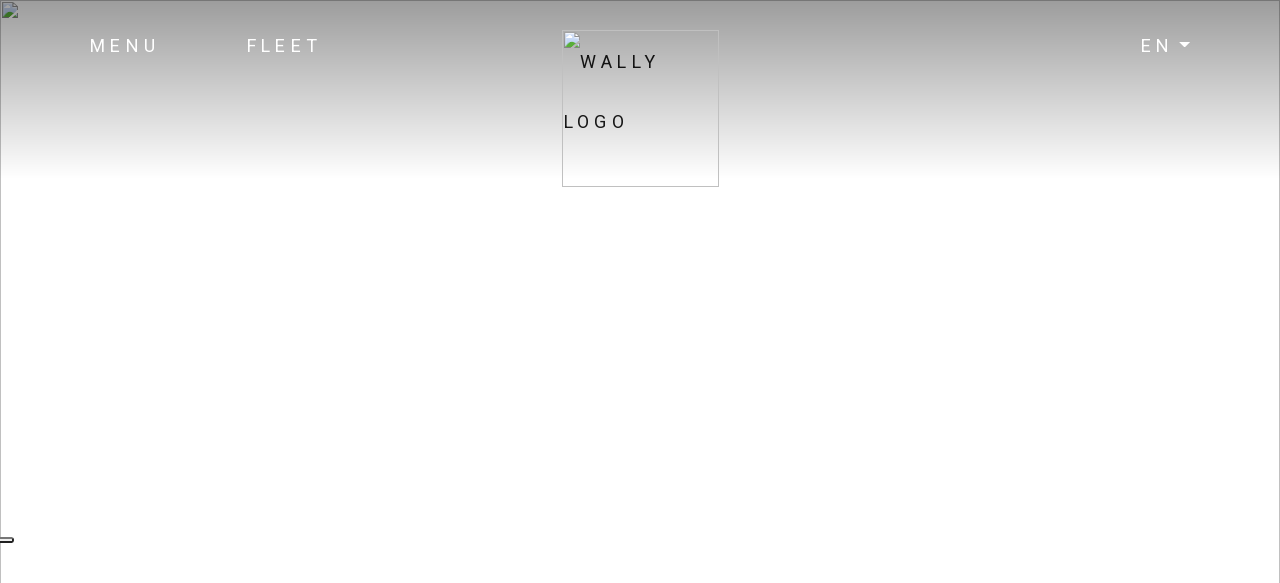

--- FILE ---
content_type: text/html; charset=utf-8
request_url: https://www.wally.com/en-us/Contacts
body_size: 65108
content:
<!DOCTYPE HTML PUBLIC "-//W3C//DTD HTML 4.0 Transitional//EN">
<html  lang="en-US">
<head id="Head"><meta content="text/html; charset=UTF-8" http-equiv="Content-Type" />
<link href="https://cdn.jsdelivr.net/npm/bootstrap@5.2.2/dist/css/bootstrap.min.css" rel="stylesheet" integrity="sha384-Zenh87qX5JnK2Jl0vWa8Ck2rdkQ2Bzep5IDxbcnCeuOxjzrPF/et3URy9Bv1WTRi" crossorigin="anonymous">
<link rel="stylesheet" href="https://use.fontawesome.com/releases/v5.8.2/css/all.css" integrity="sha384-oS3vJWv+0UjzBfQzYUhtDYW+Pj2yciDJxpsK1OYPAYjqT085Qq/1cq5FLXAZQ7Ay" crossorigin="anonymous">
<link rel="stylesheet" href="/portals/26/skins/wally/assets/css/main.css" type="text/css" media="all">
<link rel="stylesheet" href="/portals/26/skins/wally/assets/css/restyling.css" type="text/css" media="all"><title>
	Contacts | Wally

</title><meta id="MetaDescription" name="description" content="Contact the Wally team for more information about our motor, sailing and brokerage yachts.
" /><meta id="MetaRobots" name="robots" content="INDEX, FOLLOW" /><link href="/Resources/Shared/stylesheets/dnndefault/7.0.0/default.css?cdv=309" type="text/css" rel="stylesheet"/><script src="/Resources/libraries/jQuery/03_07_01/jquery.js?cdv=309" type="text/javascript"></script><script src="/Resources/libraries/jQuery-UI/01_13_03/jquery-ui.min.js?cdv=309" type="text/javascript"></script>
<link rel="stylesheet" href="/portals/26/skins/wally/assets/css/form.css" type="text/css" media="all">
<link rel='icon' href='/Portals/26/favicon.ico?ver=4-KCKuWc5Ap6_smCduwjGg%3d%3d' type='image/x-icon' /><link rel="canonical" href="https://www.wally.com/en-us/Contacts" /><link rel="alternate" hreflang="en-US" href="https://www.wally.com/en-us/Contacts" /><link rel="alternate" hreflang="it-IT" href="https://www.wally.com/it-it/Contacts" /><link rel="alternate" hreflang="zh-CN" href="https://www.wally.com/zh-cn/Contacts" /><link rel="alternate" hreflang="es-ES" href="https://www.wally.com/es-es/Contacts" /><link rel="alternate" hreflang="fr-FR" href="https://www.wally.com/fr-fr/Contacts" /><link rel="alternate" hreflang="de-DE" href="https://www.wally.com/de-de/Contacts" />     
				<script>
        	function clickguardianTrack() {
								var _cg = document.createElement('script'); _cg.type = 'text/javascript'; _cg.async = true;
								_cg.src = 'https://v2.clickguardian.app/track.js';
								var s = document.getElementsByTagName('script')[0]; s.parentNode.insertBefore(_cg, s);
						}
            
					if('G-6YQZNJPKG8' == 'UA-44074159-7'){
          
						  var _cgk = 'Qpqm4pVOrnMKzXq';
							clickguardianTrack();
					

          }
        </script>
        
				<!-- Google Tag Manager -->
				<script>(function(w,d,s,l,i){w[l]=w[l]||[];w[l].push({'gtm.start':
				new Date().getTime(),event:'gtm.js'});var f=d.getElementsByTagName(s)[0],
				j=d.createElement(s),dl=l!='dataLayer'?'&l='+l:'';j.async=true;j.src=
				'https://www.googletagmanager.com/gtm.js?id='+i+dl;f.parentNode.insertBefore(j,f);
				})(window,document,'script','dataLayer','GTM-KJ2LHBD');</script>
				<!-- End Google Tag Manager -->			 
			        
                <script>
                  var trackingId = 'G-6YQZNJPKG8';
                  if (trackingId !== 'G-6YQZNJPKG8' && trackingId !== 'G-D7579X4YSG' && trackingId !== 'G-D7579X4YSG' && trackingId !== 'G-YZM22X54WV' && trackingId !== 'G-V86LY0MSE5' && trackingId !== 'G-N1JW4N6CP4' && trackingId !== 'G-88EY4QQGXF' && trackingId !== 'G-2S4FL37YYC' && trackingId !== 'G-9D6H8HWCZX' && trackingId !== 'G-87WKT5XG4M' && trackingId !== 'G-1PM4YLM1H9' && trackingId !== 'G-X53LJBZTL6' ) {
                    // Inject Google Analytics code only if the TRACKING_ID is not valid
                    var gaScript = document.createElement('script');
                    gaScript.src = "https://www.googletagmanager.com/gtag/js?id=" + trackingId;
                    gaScript.async = true;
                    document.head.appendChild(gaScript);
                    
                    gaScript.onload = function() {
                      window.dataLayer = window.dataLayer || [];
                      function gtag(){dataLayer.push(arguments);}
                      gtag('js', new Date());
                      gtag('config', trackingId);
                    };
                  } 
                </script>

			<meta name="viewport" content="width=device-width, initial-scale=1, user-scalable=yes" /><meta http-equiv="X-UA-Compatible" content="IE=edge" /><meta name="msapplication-TileColor" content="#ffffff" /><meta name="msapplication-TileImage" content="/ms-icon-144x144.png" /><meta name="theme-color" content="#ffffff" /><meta http-equiv="cleartype" content="on" /><meta name="format-detection" content="telephone=no" /></head>
<body id="Body">

    <form method="post" action="/en-us/Contacts" onsubmit="javascript:return WebForm_OnSubmit();" id="Form" enctype="multipart/form-data">
<div class="aspNetHidden">
<input type="hidden" name="__EVENTTARGET" id="__EVENTTARGET" value="" />
<input type="hidden" name="__EVENTARGUMENT" id="__EVENTARGUMENT" value="" />
<input type="hidden" name="__LASTFOCUS" id="__LASTFOCUS" value="" />
<input type="hidden" name="__VIEWSTATE" id="__VIEWSTATE" value="U4plP/Q7VI1ZofoSBFv/sB0I/8moKLes4aHjsU9khl/F/r5dLSTEu9TtMGyTm7Li5La2PiqPeLsX28QuibiVPKQB6jOKlpaJ7w6+X7HnXy2A3FUdyYnknSm0slDPsVgQPafQ8tzvzEEwYPk4VvjWUwzMBmearvJB2ZF8xFw/wvQcDPAXb5wXq5HGBNQPGTA93X/aTef9pP6t2jiek8ZZYhKhDqpKqg0LQ5kyNZIbyZAY9K0riffW8ccne+Lq8aSTjNxiMQMcQ5Z5cjtNVi5VJUT7LXjmdixH1lwrld5SqVdeYL8kgi0yzPYk9kc/gnY5SnvTegaBkL+eiwaAL1iJ+r6Amrm6kpGu/oyjnsVS/MXqhIqSjASTgQsR1y8wBU7O7PaCaaDBoQ2cLwrtQZD0uqLomFniTtoypeCW6QGLyff1VBmV0SNdxMexcX2cECcJrNiAWaxn0KvF8PCzU4alz9L14SDF/tDVdE2j0B3576iEc9oXXkp77IFGSipz1eO8lDG6HHn0IgDDql1FnolwK3VIDJMeYHBiZUrOSiI84g04lf5ax08Zwx46tGwgxkRhZ+Pyv3F/[base64]/[base64]//Ji0IBKClXesl0wm1VYMXKo6cPHfcxYvRZvh2CyDeOOZJ7wwljILnDMAEwtlqPeM0X/1f491UZtn/Yb32MVi4xKBUJVCnlfj3w0MTIpdkAzUEcNPvv+FPRkgIrW1I9MRoHKCMR81+NkDOf0CWcFniJqo/itbVQ7u7dWXjY+W7z9JUFBXs1Z7hDsXbZ5wkJT/etKutJozKo9DUsWW2H2jW7HrvoxiAzFLcW5iwhF1629mt+ElPwfSNO+Y1iTHiQLDUnEUq4XwL0HsCs0PtNONvwS/2eJkr1C6Kn8XYDAGSMjKiCtis6iCPc8xAwQmJzVMc9C7/cO1X1IIXOHWsNDq0RZYuxCaTeCk15q2dhwawYqymX/KxT5Apt1l1rjrtaCyqQ6Zb6OTNM/16Klu4WFn7TKltLjoTf0nyIBdgWSSRgAwkB9jvGnQWqD3o3NiH4dqOXoYNDqEUzw7xWmW5xBXbDdx/SkYgDNhD566NxmzavOQZ+kK5E88UvquirdDhVq64MGQ9pW50U11iFk2TD4nTKkKyGxohKi8Yj6sElaprSgTxW4oWnYFiJPqB1ZtVjd9WP5iUplZQhngkSyQV2m/9y+1Bg2vXEIT3obvUH1o9AAAKcRK1nkkZ8nKt5MvRzYg3z652tidiOkZOP00Ubq+cGtrXmf3D4x/[base64]/D4FuWlXIGNbL5sVea7xau0XE3MNTOPM3NdSSL7KpR3gpQaHEEWxY+uXf8QQEdHtCS89mkHcSldMVK+FkT3CSxgoGacA7GGUF/k9FWurq0sAhwAGoka4qTHsJaA2vk95Fj6x4ZK+8k8v3f4ZnXXPrapf1xrOc7ZWlBsgJqXgmRtgIddZ4UrYq5X/2dbiLxiR+erL+ejMSEyLiB1xWAgtLd3aLpeTupUORJuI8ftUC6totREBy0W1s+A2kBG+2oFR/xmOSWkAboM7205xHOuqs+jPmy6/eLk0PHWc1t3mn1qkNfsCfuUiBP10hId194mj/vQZFm/ZxhieYFG8qItqRgxOKGj/409xtOut6t63fJE1pndv1792/Kw8MSxEWxCKMW2d+kvKUXqheRiZA7U84PfMJYn8jNYReCBrSaAMA/cKw51sbVAn5SXfNpdv0Mfs4ilNxRxo7651Dh4Zoz3o+xcX2qFZYqziP3Y19uIn5aXn2Kyf21B2/+Dhv+heBs9IQ7Co+izB7WQB+Th+vjLX2hVMO6RjL+GdxpjsegAmuPwg68Z1xoq7hDHuHZcYJfGpAUqIyYg7wsVRRho25PWo7/Gr2t69qnm16rFA7m81o5584B4/TNmQuQcaUrgbP9bodnpxv2aHJbugggcU43dmWRQZKzPvjdzgfF5w5KSipaSlasD41yBG7KZlEVxG7ZFfysbwcsYqE26Wp1sOsEpxTq/MPJ1xE9E/[base64]/L0fsPBkNOT5C68hRMhHg7sXZlcjbSvgs9+ROHWAepxYonxEHEYpMSmRRitJ8E70Eek3qQ0Fp1GeaJqMwLrCZIVNltIn6QD3NJZctfdGgtqjx86cLn/xStzpOsOJPzSVlzyBlqgWixFS2PWifB5GmUPHKRKyxURbAyiXJAVYaENO0nr0cwOF9tfFG233U8H256x94JPgabb8fkeVKES8XgazKz7nP8xed4oDJygazDaTE/COTBrm15UoX7I0hAtXMYnyYFmEPFEC/ux8JYDzPoQc4SvDaooWzdRrFNaegOsuUpeh1hhjYYGBLjT471UUKUAB16VSrq/8n+DNpPtruVbbVB8DwzP7UeUDSe1Cr1r/DQ+4JGRi/MLu7OpGe2iaCtoKXH8doqO/XKXSuZn7dFD0z9IVUcAFSTK/1GX6ixP/kyRgadc3pBlvphomst9MB1AgWetmKp1GkA6eHRMCt7twy4g4dl2WLtCo1L5pKgdjNGCxRpLn80qbd+QJHRzSdZebTgnWW7iWk732GDEZhl5gvK3txLIS6Um1DhPZKsSv8hJQ6FgtPUOUZPjhnYiEq0y8iDTXm8QVshJDROAUHcUKneuH/FQBDWdpScS859JQBEgSn2rNLXcnBRZs1YyGA6V89iWswaNLe8yvSsqy6oyVzgufeqlhifBVYlcfB/nONkPk3I/61v+MIR9VAYQ/swnFX3ZtXA/9tmNZ+P+dTJhtdwVdkaOkGgF1Aj/OHOu/OI1ICl31O7qUgQUqRFV5xXE4ihefqW0bvyAZ5xjIsN6VnDdHOXvEyr+0O+Wcy4sM6gYZUFegMYTwH1YhBVgDEEsDevfN53QzyxKx6qSljyAkjtvLxFT8TOOswnsfg9uvpT7I40XS9Pt9scjthOVQEYlfC7qsKKVq0PeuyY0ik/[base64]/EfgvoyWBdgp1JkL00EQBZAqkOm+gQY6iCuKV1XiWF6O4672eqCAFbQswnec9coVt5zrMrCmP8u0PrFdH58KYttYU3KG1ElCyB0jcB7GOj9ooSgxCLxo+zWmqTuBaeKxkVOnTUI6KIvLR3BX7rRtyez6o/d2uS9t9oWdx2d8AfZCNABNUIbeY6RmftbKui1wlD6ThZtWVH6Fbw82UrLaw8n1Ra/DVF7NuehcUoVbWoZQVWysuSCtAz2yuPK3D8ciu3mGPGlVeBLzoTQblbLsVU3jPY49yJjS7nSpBDSCFKswpX+I/OMA1tRidqlEdw8zHeVK/JWAg4d+1d2/pVJGoPt0m0QH5ppXJNV8LZu0ofYIfb/wcExTtW+P2w60iAYYHnACVMTbSyx1Txfiusj6UMw/c87N3IzfTLJPXefu/IazLzDLw8pKObyWu3i5DhTt2v7FkC5rPDhanqPd3wUHTDtr4NCWwdJkxvZd6KkwqUSTzhp9cJf0mU6ypx4jXe9RNdU/sCrQ26gLM+9dmn70UnzVb9fXwhh2V63fl3iMREOKBpdDvXCdmPAGhy1lTAE7nswL8Ir7qaTaiOlFUIPp05WN5DzaW7LgcodFmu71aTLtdK1cmltcqnO/nwvvduoUap/1FW7MDJsHw5ROuiY7B9iZeYP19sK1ENyouNyRmguMLxUwt21c5BquG2sXL+DHI+o2fXqczPlqhZ9GidPCwq+3zQC+g88Bz3NlWF/gv8kf5HO6Kc/5+jGzQ1+YX155T7JBoanOYruqZs/g8Z4VoX/[base64]/yd4N/BQwBo7YjovO3aYcB2RbDkxnvWUCq2FQDXn9pOHtqTg/P25h3gqNrGKJDXT1rc4K8ZaoYkHR3vlPeG67LftVJ93EsDLzowIp9dwMKm33D4P5NVjDFQg5mVZWCDnajQJPTQcvzIZCcp3SOY3wv981aYlp0zQQSC9EaSP4ytLv4YrK5Fh+SI5IRISb2JS44iXT6Sbu99O+8GNE5/mLcC3qiaMB0qa9UYKvlj3n2Paw0pkO0aI+TARqxr7fppF8P2eBpB8rmEr6Yg8bkKPZ1cz1AiSX0cOp55vW0fNQ31lT/bZ+0V2KK5hK0acSeb0DgFV5mHkgiiGWlgP1h6JkxwYXoyEd9jZtOYF1G/TYvZhql8ypsy+9u8fpl31cEHaUYIbvzqUx0Hd36BS2lQHtdk6oQTg0mnngRG0aOY3dWHbg/uNgV2SuKF+I+7RGIC731Iu4njhLISmyfRs7wgWjxVlTp6+XJ78Wf0RaTfXfOnRTHuNcoddpwZmjWhSiKYoLYnS2tNp9kWUatDbRjMiDhSbAy/dCXAe4rfl4qOBzS2XoVn7bclmhUkWYIzic/HLwgayM0MTwi8h4s2i3jteWTMZ8y7/BnOLE3Q1DhP8rKLlNtdILpEf3sCwCfROystm/9z3zgxvhxX4S5jA/uT6RjtovsFs4dP289WDsqcYDTqNHa6uVpyATk/0r1KFl80w38Tr3XF+JUI2F2jfZ2J2FFjWqj/wnmem7P+0W/x43RkewX87f7Fu75KrGvrHJ+KVMsH3dmmjxJUuavEXfVkll4vryq5Dx7XEDtWNnMLCJ7VCig/zfY3hoyKOic8qCSBApwgwp+1LHSw6yGLw+hTrDWAruooaSQHbhPFt/MEi9yV89xgmioRS3x7AemQpXDLGTWxQLHW12sJnfMATt73fXKEPeeszisTOWECXJysgqofShUWHR3DdcC9a37HMmIHJ5z+/U+Sy0rZzp6Q6qlWlDMwM/[base64]/qByQMuvABM3Tie8DwZEdXdutU2Vzls6CzZx2Y4RLvlD92WOzUvdFZjVuXBbATIQcBXhi4RgCdqU/ByTPf25U+uD8hHavPriCsGaL3UZn9aFc2WyOUDRvBxa8TFeQVeQAcJ8hqXoiPnzGr6ghMUtQQJp/Vldd+649TElopP7V0lQDhZBrGMx+hUoknW+I8XrXK20jshKzC6+g1SXfaPwuLjLAuASW8jruetbncMrK0sOrlF9T1fkAKp2PY0y0IHbqTmU71iQK1aciyrl0qjIR0GEIS9Om9xAMiJs96D/G4senLoFQvjpyg+GMjoDdn6CWlIRyEVxTTSuZkcDXRCPgNBVunlqw1WkoDpL28Bec+KwAhln4AVchBTlZcRi5/[base64]/WZ0Zy0kRcaTy8l1ycOf6kUX8s0Lk8bb20c2+OaOqdAl3EX7F7ZGreHR2y3Owotu+jJ23pqNB5FtDxo4BS6r49T83IIgX5vZz+P6bXV2kE6ZUnzdCGb4MMtfY9GUCbNrl/[base64]/PNGrU3duPahTnEfFVcReGfe9mLRzqnWL9/TZdKykkPLvVpv+At+F7Pt6l1iuIs/NmtHpUdqpZdRPIIP0t6Mb6f+EHMPIHqfhLQrM/VTo6Lsw8A1Xt123p8LtyvLUwogFiKGk4YaH4tLGCD8FbLkxom4jKgiu139ohADrmDNvWorzFObItFjAeLo2FCH4EYHa9EJ3DUeP/sZDEximUvS+EqR5rp+x6CFyWS5cPn/q7DnRAAiAosoPoiAtaOVKIyGnz+viCYypBADlkfiEC0egxIPFGtLHb1jzTQlOBfqYX4L0+6Inl/Y0vFV3O0p4A9DsdGO0HzDkRd1xXlKWDn3slvHNUDP2NeAwO8ADU3e0NUiouTGsayM8XiTAqZ6b0PeoRS9ZYEHBsxzYpvRl2XTP5ms3nc1exWCPUAPq6CU51OxkkB6MgBAmx/U+Mv/ZjCgtbXz9chfyT5+jYstzeA4ukv3QzHCOzUrIU/FgOroDpV/L2C9vU9UbNKBqtfXoTIyYXEPj3lbSjiA9/r+XreGigvtrR3AoBlIfENM5X7Eaj7BUrEcsnkH8IhxHrFfBUt6fqwlXFcrAHDzh2QWqQ6JkKdjFDGGSc+dWY0y/SeD/ujNokpUnV9AOvc2KsFVmK+gQiIJ0OA3kVntw063/M+GZVFWCE0Dn2go5pTXJ7wbtO1d2hzBOwMYUYB9GMfUo0qNccpkLcMMyiofhbfsVRTtavtLsyNFwZZtLkhTadeMocePPwzL0UEcRgAVW/USubjN/Il/Lirl6MB5IluT7QnyJmpRLrehAlU8kbWI6zZPOA3Ym7fZulhwXaznPKYWg+YubF3lAgQRlsAolkYgg2IOIkgawUjh20MXWrzwa77RqiZnzbApSnr+xpDHeiZgHzrkS84tmOgEEVFuj8fNdHBY2WZiZKQ2genVe0i/yX0QRY4Por8HGVkXplDeX0crrc8desr1/[base64]/NTlBnLPoFtmJHxHoVjNoyh4hhp1pg0lMgy6qv2cyJfqLwbg3W+wW9Kg1ml/0PiNhCELeTnUucvn0hjjD6CTek7O3BVMVu6CleaiHlE5tGbZx18lT2C+0QP+/cOBQ9kPrvtQJd/lA4/a0AZedXm+chLY5jXPTNF5+2SrDM98QwAfrO8ddiauO8D1gIxPKcSTfN173nJvX25f5VBUUzA1Q0NHvb0ccfm42rprNCeYoamigYqtUe3zisNoKYdxY9aHnX8kEt6E6qVzcpR352tdC5EU30lL+8q9Hwdfy/ebXBUcTAp2Q0j7zBfcdmxMtHGSXNj3kwa5UBrJREqteCpSvfXZP8aum74yzU9lUW5WhYQ13v3cNzO2WftSm0CHTCvldXRNyu4Nmex541nRJhiutGGf4UBaRTpUX06q6ZJs/u1PYS1vbJeCCgbAGzts/tWe351ZAPcxwBP3Ix++FkhRcWvxaUdUEKdDq3Tj4PjHp8RS4hBeD5kiBbY9GPAthxuGCf2QdcimQSYePar+HrGWxaYNGvXp8fyqgGsvRBmDORFxkDB10TJn5WMBE2xFSMN6K+wK9gOiY5CE5x2nr9qHmdU39g9Rt9MtK6jir1DFcOqK6k+XvR/tDc+7cw2MS0CnJg+AJSIwIkr2Xo0YI5eHgto/+LYNVL7o9nPNYwbOHnQC3x5PUDpcpxqbF5Ue8tDWqvjMpkB0zIwXo30lpfnHYtbvxgvG7BHLDCsOxQmHMcorvgYFI7BV7bpnxXnI7I4M50qTncBg9GyVu/UE2w01DJfTziLhJHbxfUJMxeKSgUmI/xAO7ti7oS5Mg/7UqQTS2g0Qj2s87LXZ362Xm4gjFiONvs+sOER2A/bFW7Xv1XXufw6MZvFUNlucVKjhyHWcWMrjz/tV1UDwlZh6d0oYlvB20u1nY2Gu0yY/liAD578FKUxdTpmAFmxbWrl/kTuin+M/TJFEiWAfmdMdRFykMIkX1hiztb3L+EZ7+YMVwyNbD4PqlRc73acvpoOh6V7ODRkGLPDIF5IGecFrJ4LMN/Qm0g3qeT65ZdDy1ZIuq+X0aLGE/s0u4XXxalcfGHXDh4YnKG1ShLaSrJrxo9OEPislNQP6gCsscZ/k5UIgs3FIYMI7xSiRSnuQJBuzT6Y9kqkm6+OM+UlVc+2Xh70x9kTQtgGuB1zLaV3Z8ilQHgOZ65Lb9T7+yXR60rsJi43s3J2PUCN1g8h+QwvpaKl85k30AJZmAl/zO56Nm9S4+Zw+OA3cfFAzYO4j6XzymVu98IEa9VnMs+bjLWZBOTolpuN1RMJqtP/ridGI6Yoig2cWIbnh6Rb7pPxeuQBzB0MUb8yo4yDOoZNyJraBRU/m5jtsZgJJ3Dcr/xtKIhsEZi8CdySxQVLIaPLVt+HuPgxWvY6Iv5M3CLXbBjMCo25/oUFiiceywgEhlwGS7xnrjSfh+e+l2k6cqh6tO5VxgZrGma78UvAktDGbFhp49GUTCJWukGkyIwlExXNlQSmo7Pw8svN2Pq/bxbmwvoLnGLRlEWTLjTIJmA5ntf4XzdSoQUX/Q8SDOrXZ5PVDxks+ek4kXqPsgYdE2wBlKpk+BjCgqqKuFxgEhGVnQNN7ML2Pe/jNcuhygqeECAJBKaAC8ngjdBAHoo/upGD3smnzxL4VuqDsrzr6kVzZGRCOKR8TtRRpjdkd1SMZrYeFl0Kp7GwOiSrSttBa8tIE/fnS4dpLadoevwpOnI3b6zV9HdovVufYtC7tG4FUXoDRdNM6ndKnxp/iNSKQzG2eoiijFWkNSqZhOXghGBHhSNo1HQO1+iWYSQ1pzFsJro/EaPNR4jaskgCoMXDXE410Un/minC0zHelHQGquDadb3GBmyh+m0c2ZmPe7pLd2IO/aQhyTynnHyAwiKfmoRNZIhNIVlwo8JFhIcW5fDzj+AmHpFS/ZbMcaec2Flc/EqzuqLE8fXYtrRvsuEA1GFR/zRkpNViP4DiJG7Yp+zEu8zzwAC4PZe4kcRCAxmHYQk9c0VcEaKD25RT8+wzd9p+cwIOQEHpntyo/BSH+mY1lousxRX2/AJ7MVzPtjLwq8j9EcwRVN1bP6idy9sSVtJ6PmOl3109rKciXAXTq9rOn8zvZjPjaHd5YPL22BK+S49McZ1QQg6bdQdC2gRNa1zVqqx0hvWGYjo7HGrNTbcncpo9MPYKFQiee+WTUiiyhA/oj7QGIMOgXHshZtgurSLilQ/dfq7mICnU/FSBV2FpBDJJwEHxBpGOeOCMGvhvK5ebvm6sHdTX7XXXlUx6MEoTEqcCMFNebNdMgVUzEovkbyTWFFshAL9JT5/AG7JpJBaIDIwQFxlo0wbsq93QnUwlTu4W/sw0HxDCprhdKmoCiTqx5v/5iyJixWbty96Qkj+jMuFrUuPMe2jPbhOrHGNLiWJxE+8Ft6/v5MeHyB5ONmBJ4JhV05v9ds9SfdBl9qhj6MiKkylHpYGopmfZV/7mvUl1JWrQIKgN6aBhA1kirzbwmLPXMfHBTubGNro1/gTVqWEXnm7BlTa/QOayb0qXUQRC6nIAMcy8LqiAhZl2btTIET+rmpd1nhwZP0rqc1UJsip2uDFuAtVvWnHtKZ351fSw5/DiPwGa4VCQ5yk820CC67dS9qjzIgmK1ksaqjBnuUi2rMXESM56+rZpJtbJp4BG4gRmupeAMhABgacOi4fQN9m+v6maDdcmogT7lK2swEUP0xI6XLMbNDCqjCcN/Lt4Mr7VglmU6afATbrO4XXrON8GTyYeU3VKbD4v/Tv3b5KSdh+xhhKlgzMFdkB+K/HlpUha5FR5AO4rE+cEMHR72zdWSf3f37Egf9StO9CoaKoAsd3SoMx9WsfofVriGpvo32TIt4Jn/h9Xw8b3qJSxkieUW2phTwpsLXJDH7PJQFkqjuDO62sZF4ZILFOS1cvOSxXbniEVXPYMsnFDbtkybg+Y+YuMX9bvQYwc7g0PUoENvYcaSZkGhya2TinesqWT4OLTyal8J3cvTNTDGuhnvtj89kzTvbEC5s+hNN5w5z+WPTbJrzf3rsV44nr/f0xZBp2VE6TpMEgL/6VBtCflikI8ArJFCDK6VrsbI0XxVMO7s780NCayG/VjfPt/+48AMxpC+TikwFz/KiBUKk5hLn0AgH7UQjlq3D0PB2W+5tI/ZzrLHxP4gOcDOAcfb58/PNfMBP/WdOmDTyZrT3UbKleGpINJAw+QtZbdAopP1fyoekP9B684M1ZRrgcSd6/biZJpuZY6pQZH7fzPH3aZ0Rypjv9XnjTKBCGJkNlmTSkSwPpIM0WcY0uCekksV4JQKOP19D4ISdBvebUgnd0cPZS5X+RZyoMXjJnqhN7o6V8hmCeFC2FvVZ7dY6B82XmDKWerQD7A19UiY5Z1/wZsWtvgYdGl4gHLqaW7VeP7wUKmB4qTvCcCVzJgi6sdQt7AHLoHA/[base64]/T6tRHVgppJ0N2lkMdAcY2o3DdO5mT4k7ix1flqTnku/LzeIFkhU/cHRpbGQnX3uGsexovhlkSIaxiVgzRCF5Zr9TXbvIdbxjIKDB/t6ZmVGEVPocfuPm29gxlclyasOwxfILTGCQGpWZsQRHmrsPfvh/Fxpp59Xib4Uvvm92DJcQVAA0VAQLxbb42iZtiZlA8MyAz0GYjm8Nrrgwsjpc3Cp9Rt774dyLOtx5squ33gEhTG71BgaqMzMys14Jix7QYJpTgLEjzeQ5MewfcAP3J/LalFjqCP9ioT0oAlhvB/ifx6Pm3Dmj36ALXIq8eOWf/HsX0F1CBmJ83OcRO55svy7nRdlLQEbTuauXJpbPRIVb4HF2+rWO3+OQwN0S1F7fBLgtKR3TiyXMfHPc/j8rH7xajUUaeLRHAG1bIvP1BgUajoGP+PbPNxc0InH+/dFRsHJua8aJP+6WGsSdVD13y/IS0ZltFWydxREaj0KIDDB5S/fN3k8GpNqYlW1N49j8FNXNqv22gXOUjujM3KY0Qk2zPzezBQ9e1Q4MiL854r66mwTVyr09Z0l3K86Zw9oN+t7vpG3Q4WAy3pQzZWXyWTjqSqYFDuZHzY5gS7iah2CawERIobGwq43lWdI5p/EddPerY+ij5l9eCmhxIE+O6HFeuYY5ILMWu8U0m1kMJwcUlQYgLS5pVhhYsX1tOeF5MctZsN9JmzWY0rwY9lRvcjNkh9LYlVu3oCAtPR+t9xn9QHULMQtbgTCssmLpumnoecwBXbb7yhCRqYjE3F4yTlpS/fAm7N4BZSfLMyepRnS/Thpza+oeXUi9hj2/UkQ7j4NmQ0ScXU5LVLJLnPJnvV6xfxETj8bVCwsv/3nFOjX1MZqf4iEj7NPwYQGhW8IUAhxIaSvIYIywmBNxlC0lJm+SmHjT9I5QKBrCz19t4ge2YmVLJdKZI6EhTwVuO40QV6y6nhI2mWALl5TrHLzCXIEKQu76P8sBYz8K90jkpXFoberlDIRguzRLKgJJwfX7LTU8QDL0jzEGh/sKuv4rNBtRx/ysy3UGGaGi2I/+xiZu+WrkOkZBojSFKOJoYSjsTIA/lXIoiDuhf6ISI6Go1uezu4yJpGgy7Vu7l6dwDb6VYTVbtSo1tL8frr8ib8d4Ks5+iemc20nFm8Rnb6/FslRXvJXdQdAPNKBnlYj8TWXpNSJSc/UYfBY7YR6dEWRv1bzEKwsAz9+d/xM52qiLMnxB7oVrMrO0ErCeb18QKUxnERwN/i09RTl62UlGdz2q0SO299CNOSASdd9IMo65kfCcLwm5TKkEUPblMgZ0Yx/DGmOXbx0Xy3e/tVrG8OS1ylruWM5UWDmFKbYGoPSCSjN9guKOvOAS85EpGc+dZO0sjIZMjqcZ8DZ7e0vEbpcC7ldl7tUTno/0BEaY/DY3T2hyVDOMmQSNGx56aydxAmdlQRc2CjebJUj7D0iT7Qwf+xJVi9otq0JgOyqoPjJdaKb50Kaqw265ggscqb5OSa4Us++uzk4JY1OV1hYrf8RQaBu1KMsgC4EgGxSz9xOTV97qo1TPdRGC0s51tHHK85Vmb9pr3uw5tUkcOTC/7OtvDM9pjkqRivZU1B6RazO4zww/9+z5Y1K2efAgrALxK0zLEPcrGqk6am51mOA3CjHjFoZl0z6+kYs/s5d+bSyHDmaNMlIX6PAAy+2td0uAw07L3B21d5IKugH0ljch+gK1q9oW91C5tN3gHBm+5s8xLX4jrmanDT/6QJy3QmfHaJoLXLOn0vhjnv0M/baRGttG7Q18G2OFABzd7cilKUUNqLfSisrzYbeIuuC9mTsXcsSw8LK/I881Y3VLiWmSdm02kt9UGfh8V7FBNd65gfCsQe5myu63MP1qUqJKjTGnAABdUUYtc53rTMDWWxChPXzVrAY9YcquraSqlBq6Nw0+hh7VOA/bXUXR+5VXjKJclFv5cRNzDEyVaZtazuILcBEAq4K8TwSGh/44rWosxivEmU0T3lguRq6kgFHXbEVvWfS+DKiGodU4rN8XRHhFoUxM18AcNNQpBvQPFO9AdR+Xpi/vkVgurvqYWICFNo/[base64]/g8DER+Q7oNnPTcc11dU2xDXwAXf7agLbjCNP8DuQsrgoqA7LWVGX8nXFhYkdU74JV87IqpyXAWkcyZ5eO+pSXZU7iXG/s9CCIOMzEtU201wPY7v37ZQ6yI+veblJfjLCpj8cClNxDbkDaV/iPO2MOxep+rXNVBz2fI3Yj9hFP6pMr+fvPnitZ0w9HEQ59nTGrQiUEgzADvnaaik46Jac9GvY2Zg1cJAaVYcgleYjGTOMRHOhiAGZB/E8oua1hZG6A8nxea/L3CSwKa0/hVrA3DPbyj5qJMnbDRtiFHYEuwhivUJSMZV7BkqerTLLL3I69vnZoeG8xFbNnHrsFS/v05Jfkzc8z3xA+iEJoJFbSAjgU9K3xuhDu6N3MjsIpDYCvRvd1cGlIR2LKL1VJK2dzz/K5KZb4Ob9A4J5zODy1tdqIMlOuufULXyZW6g4BVhGhdMRkramhMtu4owOtxOFOFP/SbmIW0I+SgYuHCVU08jxwv/dcljJw3EDNY4RbIfMODSK1coCb9stf+xsdws3USoFqtmGr7zlqzuc8XwQvN9PKPaifUm9RBhACUJTzLBkS1qXMC/5qqyvAzsnVkM5Q1dql2SvhJxaNkpcuNlOvL4iiBU8DErizKU/TQVHChDKio2a3DRDxsn5Ky9OsH7uqjAUhSdRl8aVbXqdciiVZNGeJZEn+/ef9luurs5l6H/gLMYN8Cr9kF0sytTiMMaEW0tp8+/[base64]/6HRnHB6WIQbCyOZy6m666qqAYGlqtEvqA3NSyAN+gGPPza/L4irISVZgCb6Mwe2y1gotKfOArtUuWOyt3ExCIgifIHXnkVgbPkAnH7kewzG1Nqb/mas6nL5JS+ZBJtmKL9Z+LWaBK2jdADWki85SfFtiUV/UfgHJgdwQk9SUiV8b99gvXg8+yIHx7NfTut+uULweE2gXzwI/udCHzHiXU0DjvzAchcDfgtlX1wCBm8vn9xmXo/vT38bLhRJ8psWChLi+HbVq7uTP8yQXet6cSlIwkXQQ4dlT6mknJ61PBnSVhKnfR81UC5/aaN4qeY0jq+sT3STO7KAlg+GiaEONa2/MZzm6VCfXyl+uO9AttLWbusiXwnNFPsBr1JY4UyrW5GiyTb7BE8yDTRl+UX+oNF1BGWbWVed0bqAIZMVu4fbSFQxZK3RMbBCxRzp8CwmRIUoSBikPbxmbGHdfwT4p5Zr42/bluTEL+pjFordWBeXzXU0m9bTYfPZ7U4aSQe/12JMnctsgEXQL1TeG+bq5AOxWNVVgqizYbs2LL0ChLrwZmyNgwRTldFjrXgcGT5qrxRYhnz+oM8yIdBPnq3TjtCI/rYBHUWCZuyzHEy52QssR63gzXJtZzNCEE4E9eEDP6w35HZosWU8AwD+rSWwQttbAqYUkqQtAPMoKyfvVXcfIxOFuG5dTGiCwdlYjyeHsvLOYm7zOq0AIoTcUOvLa5Z94Lwo7Qs3HEF3vi43Gv6LiFxGshYp0MbnAnAcndFTab674xmtsSd9UwIyxMMwRDvdhj4/[base64]/SmVWsLHEOoD2cB3t+nYhKmaNZpblNFMIRsb3aHzRiGwxFEHFYgESAmjOiqoyv/o4hCkNHY1oII02ZdTO4OUPp1eVfDDvX79ziaytSv0yxQRarzFEloOHLrrG2DxupmiDbEL3q04FweodtkV0hN++tiD1qux3WgPglAWXPYafyz4ogcZGuYlhG+Axr9iMMzvHXue/++Ky55VWh9CiFQ98MQ7M4C8bjPQubRnUTBhYANDZBiAuaWmBlHKo4USRH+HSzr8RRsibFTlkHdGrSftTnkCd+ygQnICUBCHxNUaPjhadgsun/pI80dw7JLq2vVjo+nHYmNKn/ApzX7fcFfTe6NmtoliYqSoUWAd8QbKOHHynZCsFWN686Z4Il8rEeUbBcnpF+V5AuNYY/hd0eIHeBlhfabP6kx2mz1b0EhHLjxpYpfbkCljYMDtzejAJHm4FNVOai7PtplUj+7VYxtDucCHEwDGV8iSQEpxBl34/lcu5xmnDVnOD2d+MGDfZ9kbb+x7HRW36t9VfhqO4gmy7bMF+Zkp69b1MrZuL+VK5dWU0IyUDiXmHRuzb6KR0aWG0Xl+RpE99/1RA8UcCbIN5rcy195zstNbQobFNqXFmfnQuil45A3U0YXPCE5rei3S7R6eahtmgyXXUnIRLZ19hEb5ylSmYcxKM5/qDTwnKWYcUdQOGSQGnRiEHpnATeqr9kbuL130OWU3oRhzC2lI/y9y05KW2EURD5qwltl20JJIK21EhY8yZEKvw8EAzgyCc63qWEomcsP1ifmlOEjZ1+vZVAU3lskCIsRnMERJF8iXA7JczMxINfvNVG6/ydkFKns9O3SDF0o2H+6MubeROis9Co9utshhwNOrcmwsrysgjcbQv6BOIkniE+ECb1joCNsgxWkjlTrALhleGWtq8GYw8UfeFBP5x2zLZFYBqPqVikUkeyT5YWLOS8gA/[base64]/[base64]/yQ8MW0s89FDJvCSzx4Kj4qGH908UzUV47Lb+qxXejS+gMGB/s3Yj53jfGnzg8yu9aLD9deAsz5dpjf+c05T7HqlDI0qLWvgmB/mhkeHU5ER+3MUvXNRx/a6+GGkk1KWHCbVitvLEWPEhGZYVu9+qUiO4H405aQsiH/[base64]/0jv64wcDBfO66jQ2V1nWD3S2l2+S/19gh32DWOeKaUplWrX2z3HlTb5LsVj9QAQPCXQdM6znE6Di8uzuKBShJLuu6GPRv6VOShj8pgLlOlo3TiQPXw3J84daEgOXsjOkyxpsoPeX2P7BXKqluCRAdFgQVOdz2i4rynL/EXzORnAcG26Ay/eNw0cqPdoPMr8NbrAgm3rjt6hon7OeyJ6lKTplOQIuD8mmDDQiJvRNhTOzdCHOphTswGJ98dEI6RYUnU9qdJunKPe4ZlZDMCd8S1T4qga1cTb1ety8sM3/uhj4IGFZ1rCB9KVb8Kwb49gRhTjmh5wJ7nC2CKaC7IQwNHE4PitHsCU0uAQsPbK/4gOE5i9F16z+FdmVWKxn4RGhK+n7tIrCi8Gy9w+/25PDlmXOgNkDbTiBaQuhLpoPzZeJ0FCC5f0UZ1OaK7lw9z4hNOj+/xvVNnC6dfgWoA5O84OOtA43GRpXp4KnyczorexiaAjjBHXIHBq2hpiLxMDFrDNakODG57vasptK5BvH6ptv4W/9CQq7o7CSO34j/g2MSfVNfLvVz1z0xuN+CX8l0IYwoOuk9Zw0c01WYgBArzk8/tT91eEg5KYOsnt6ub8+k22iQZCUA9ZRIOlbhuzvdei9vmi0fiqDmGqK8haLw5LoJLCW/sn9SLfTEcOsgOFSHAfX8epOlFMapFHqIeFhcH7cJaHIyku+H5sstEvIg4XLzbZDGKFdMwko67p/uYFZJGzPNLXbnfZtEoj2iaZ3p2BPbK4Ps2Q2c22dNyqcW7Ja7z12MnMSUAci2DbGvJORrIGSf3/TNHROOx/Fcu/D5Ty8RCTRlIhxMURIuMkriLpHQnNIi+ysq+LS1TqQNhtvUDiX+jtOB978md9hWEQbh/16bCRyhT2EaSt26kNsgA8BqpInAhvo8X4PBRwpczcvHpDZIObFtghvBo75ZpOZHyI6TYQwH4OEUU06gohFWcVtRe8WjqOaGMIUYyaTrum27JgLGCcQJ2OXEn0SpwJ9miGm92CppnAWVRvWC1wE9o1GWP1NtNKcknHj8bigKRIhQcG/DO8VYBOlb8BWYJowffedPB8jUjG/GvpOoKe6GJ9HrWuOOr5KyOJahrQCgpaYO+oCFo69SycGOPY8L3Olu3Mv5bzt4Ug82EX0VmAhcO03+My+qgdOz2FZd/0flJyO+0vUFUEgUn99yc59M6D+v0fhNdPH/3J5Zutk76qrsafnAcSHyNgOyJPoTaOctQn75IxZ6fg4Qb6lVwKyNnlYReTXLPqoXbyi1z8ScoNBHZ0XrtpIEbd2fPMT+ciR0Wr2GQJaDy4iKXLKa6aTnY7ZsUEFk1pcUf0bR7x8UPObDfKdG6vvPcXwXTbA5ZSDcaq5GnQhdPu53x5aBSCYVG4Fj5Fc8gaV/50kT1QVCd+q1r1AU0m6d8xXero45U+64QhHCdIiE6KlNMWvdOAWWsZWfTgWGCfGr0YEoRBToyGcXF8d97YNOxZ9NRe7mLW7hrXp0bmgl2FKGy7Yda2cRYPf9nuV8q5A4fo4ZxSM6E9TDy435m8htPn+UZQCgTiZqqWtivYDQxFtkTYnkyLEb9fQTUd5p3MGj7f58A/ZY2L612/kcSYCpLyo5ofEWCbo21b0mXWuvyMhoX0buIQPLRNiRc5aX+dYjnM3PzIHLpafufafz+2mXTn8S2cfbE97jtKv8pQfxDJFNd4Cm4d8U10XZ+sYBOqbhEIq9P7eC3vmq4tziA6zAZZsyfxem1m76X0Wfq0aOAesz6+DNMrpc3vJ5kRnt3O+c8/pfSKnWOTPWSFO2At1W9/xk5yR0ZU3VfRAmyDeXqshFugf/BjkpeHYdOPMOV33ByrsJ8qicgMCDDPctlOEeSxK12diLXQWmriJbVjUBpSY3FjU+prbMB/qBuKDWglTMO8elYo1FblSdtRwdVX8O2fi8R0F4iMmj3PQXPJF/dijDoabmCkkiO1LF05Jcc40z8WuzqLekIX/xE1Qa25HdP4HlMz9jV1YWVINcLYsn6d6rholTtb6E5Hdo8L9Z72ODivyPnww0CTI94ufeUZ8TPc7FgloXxMhtr0JskEj/DAiQuwEpVxtpXwTbccrcYU0krWFxQ4YfPGXAaQOGT7BNaVs2QNL+PlVFhl+TwK2TUIbzJW453oFpZ/B2sNxSeRlnaXljATexcIShu9DfcbuY1KIPFyWTi/KHRg3DLtXxmAT4cLQtD7d+ZMbItt86jWezNCv88MxSCbiZL937ve1VMhyRfX9IDV+y6IRCuKA4sbJvD3MThgWhp96t+MCWlDFjI7qvo482iMPyqWvfQiiQ2Oi3prbaTk5RoOCyG25qESDxw8kLKZJVI3mtwsV1obCgr0PnB/iuNaU58VLCKvglIBNk2cCydaDJYzjX8JXJR+M4OXpuMD2+IvQxkUCr1O8NsO/Ln2s+sd/XRSq/QWxeeihWGN/YHB+W6OEKMLIfZid8zUGrcMXVnhupEOYjBadsie2p0l/iFrxEp08Mqnl8/rOE92xPh8XlkyyKefSfDnRPz9wZJMFXX4nIzihVEIsik4XmU+9qzhnyksuBPynZfU9HHYZ86RDssOZX6yfT8nU+ef1LIrqy5COW6QlC1YrtP+xeulDAJ4t5+i2zArvB7tHlBzbUnxIabIQb3vt+Fj5rc5FXoafEpd5/8cwIcXIxa6WWBAHLFmMy4HLyjxy758PDseFDu2p+jeQ++Lrk8hUqLmXxiDb9XdS1em0jPBlWDtqzjpFH2QW7R9TlMoXD1+85FDhIf/1CuS05tusnRyTbVVF8JNFFBYT2jQfljhJwY7lbaLAGTlaEr9nX2WmmD1IyAqcOVt5ciVqp/z/vcpY9WFRHSL+cvbUy2DUGetyP3zPXojazZKZ3brPNN5eG2DmPcYfTsv8NE1jxWqtFdbQlD4LdAYWRqgsOX8QuIBtJhO1VTEkxn+d9KRjueUey/Mo1naxT19ptUul4Nn6CyZ8g4p7+xYil+ChJHxl3FSWwBgVINToF7BFTtRrWoOOfY2NyAOTSKOMQOlpOer3ncRSeOxpXML1XRPj40biyEmy/4uqtzqaV54W66iszsR8rb+VN/sMgyw8MxUks8rCeNrRLDeqeBgb/ZY22MumyHcJdhr7Uli7WcCOKy0m36X+Fv2Gy6/4e9258dec0gNlIJuWgH8+kDa6XywJ+anrCHmmybG+cOMXT5GIhl0S5fymVvwfyUn9lWLoCKsCk7zMwV3Eemcn+npdgvVXW4AzfSCwYuJgqnk4AZ6+PCuK5PizU9HKmrROKCVaO9v4CUV2M2fhgQEGPczT13yoLndZCvX/dNSPq44x/ubLzCitzfpw0aM/7uCTGA2PwvtUp736G+aa2paG/hYTzi0IvNZiaEh1AEWP84qNMzISM7LnRxH0mrIw9d3xdamjvOtWoNKWzDMFwxHXDprx9MQ+N6l8Tjtjzwguenk3K6d2Dlj1KwrMn40bcCgzcLUGnAzS2gxzIiypq/zsyaNh8KLZZoQS9b1krArmY7BETUlNIRpSUcSENhFjc+rhy272mBL7Is6q3PTWEDqPSO9+awgeAU3Qp/pNAZK1B/NbopwQIoGTcphHO8R6ZaIum4ZOt/gxV62WclYyJgDrtfFmUNKBehSVUzRO1dhAb+hzJ5A/oJ1udFMOKtci+DwDZIoO7Jz/Nel574I3nxsJyQnjmKw3bOO7QMTidsIT0D3ovhU6ywCB526oS0QDPjXL5WsEbUlMTX9Cwd6B1eYreg2DAIIcViXTID5YjnQGRfnBiCkaVZ17kbMU1fSkVC0Mmsr3d44ZTthMwK1g6+/5wRdtcexccJsJqzsQBXGnqIhyBbAi/FTTQ5oABEhuFNKPIs6qVTTOuKlOg4lO3klXq2x0Rl+b38qw3I205TxnAG/VYHCRzIMeqcSNZfv6tSxhYOCXFteeLLFM5i6mWn3gKBCfKiX6nbYzaLNrEiGm+jvoIFq/FIbnN0QUBG+T547dpKpgWfyBpwxFuanrtTbUpOvMwK3cdlmVRRz2HHccSUgf0J8lRFqwDz0ydWEtmWgyUHdIw3MOMCN84D4f9jJvoGHIvWz846svP3bMSDKcQ6TcSTpkuQ5icixQOddoS5+kIZYTzf19/V0WnbIdD1l40uUSKVxxcSCxkw4zgOG0mntIig3/FgZt5anuBAa9FVsP4TgzgVGCaKY1Ndo0orO2ANCLhpL3WOuI+WviIK+reCMQMUz+r6TWzX7sM12tBhn5S1iQvOGxpQGSM8GSpngfkH3alSd5oHgAJ39+kEAurmwf6PqylCqNG/kHMTVxDdzCJjX9LjJtpXwjUkin/wgYE0HJeS+n0TZHYWMhAxjohUnwPQlvacyloNLPc4gmeSo031TvVKW0rvmsX6fvpBu3BKq/[base64]/64vGePwnjw+nMLPIK1n4w3eEwJ+DYSxizNLfp7nJGumpFIYWH+5lKuBKOCT0heEcCOYdLa7nOR9iwIdgGrRVZy+vxjV7r/o+92Qy+XJAu+kVKPZlWskf+j7cHHyjDGkzP1GFALm5yDt15lmHPHvAg7HxVxoPTGVUGyR+UWe1ECbUenAkp3W646WJ+mZrJIyBuPr1MQwz20ZJwBKJZS2PZ7IpufNM+Gzi/[base64]/HKKve9tQclDOzEMxNzois9ENObSXwNcGwm/khpA5m3A6sPKmfm9lbgxvDS5xDbdHRarJXCOmQDr/1VazJJ9z82x8k9W4xAYbarjrnaYviZvnhiYdARiOECBZCDRplQieqiFzQcGMxZewDjYdRwhi2qyQBVQsFpWCB1iiV+UBkD/j0jQrq06czAnftHgb71CGBdIvMiQxQT+ECvREnR0A7v6VW7i6lKxuOixq4Tsz7nfe2PI75HQsatzOtDyJtbcueAQXg/tY4dKKAx9dFquGqFLM9RH1z4R67TplPVcjzJ5gzB0UW+lTtQETI/9Qf+PjRLEzfAbvftlebvdawU7TE57zKdSOrSPurrjCEa9x5qTzyDCIrwJyw8igTdLwbN7KsnVyHsBbH/AGsU+30jneO8C+rxklAXO30U5oTOp5tOXk9HW01rB31ya5r8GIdOHUGA3CSH/ybffuh9FZ04XB2PMSK8Mc3m7T7iMu9lKyjvd39JByizq5guQv/RhBgtg2S8kbrROlbBTLzfN+5GCcZKLRm8LUxCWi3hKEzt9yTcAnqeVOQIbDYDpSB3Sdoe0pAHlMyhWSnZD34qkc0/XQueiVVqfPX86viiBmfyrbPloIyZdi9tEm3K/+/RhhDR4zcL7kL4uaQUFMmIizTS/vXMIU2D8k+XJC8fPvA3f/vnW/[base64]/9PDcMUFsCCizOpIRXDP9+R/C/0mJb869fG8M8SF3Wdo/vpKPCyT/ZN4jpm5LbnAhrPCpU4JEyDvUGm95Htw5Zqa16r45uZ6p1Ca31BzlwueFhjuZvL9/N2tedkPuFIcSQG2jRwuYI5ruSM2O1FwyWD1aENdVDI+pQwmB50h7INOA4iJqepN/jNGAI+iut/l540qShL3L/cUrOm60AVCeSW45iQ+Ui1n40CQfRpWrf9SlCVspgyBnJ089TLZMLgkbwFEk5ok04k1Odebh5pJNjGfzqWhJLM+5Fq2CEJdujh4/aRkZBhdxDwSHD+577cGychg2XM7cLZDT2pSgYzwUUp3eYeIrHXhXFZKRby20d46yLL8Ud1Na7awmyhecLpWIlYDygogdV1MG3KSkCVbqBpmuf6UsT6O2/cJZdlahKhHOyTuKNoYZ0iYZCmfD/Iy8aBmMfE8wd+DjNUbUyeL7CI7fJRYTeEqNeIHpbHB5d6YXJ1mxXxHGvSXHqJvk9f6j+XugIP/tK5EUVRugtfa5mXJ7SCUQ8NccKHQKhTFl34Rgb96nmIkn+1YxW/0UsCRs2B10/i124vZ3OndchDzY+QY+RglNtFQJ2+GTcX4xfAX5It9RuGQYWrVOVXwllqZ8BeMwWlDOR2W9LDcEi/fJPcgYCnqkFMhVEs06dnsj3G0oYrD4NPCCrpBtZaWY6/fYq4jxGTgSjcX/8ykWLPKbZoTh10LDefPNBlQ92oQrbQhh/pLTPgSDtOlFQVVyOD5pMal9UWobQ0hFE0HsgA7t/ImNB84frUlPmyoPBcEpfakkodL2Qleu+v6hK5p9uvMOaZFbLq0GB1TKIomuCbbazoA9gMtsznZN6H+VnGT3ec63zypwENd8OUTKbkw8n0ASOxXTbC2Y+aK3hIcTMCTNM4HZly0L1kNluSGhzkJKfVydHHifEmpFyubPH2yCXSAdsZ86ZKHYI/k7NLBlH29ZXB4uYf2A9jL79oxa9k7A/khepNOs0LOM6WBdv6lPrGeXtwrdvaohrZ7NjAu1B1b7b75I8XedoZ9ZFvICGC3SHMjgLrQmKkssenIyp4/t+xg2C8o4GX/w9NrCvABsjtK1q6cAWkl4nys3PrKQkTmCdCJBTrUid2QYYWhBQER6A3eRnrBypPn15PvVYziEHyfsDyvpDyJCEAgFaMUbJVeRq8yhUbuyssfSoTUbSnFns/PnB3giwL433/Cb7RjtMAvYS6/jfBLgg20grpusIjIblCmo0cQ6FbM4P9HafBtggLVKPBlNSwBkF6kYPmTTUyv5/bigD9ryw/cM0wNarxquDH522rlsgoyReuQdco1o+0D1+EOdQOk5KFi3Af1ppRucAIyZcQ4+LggJB8cHsbABiM3E9CPZnBaiPnGeroagXr0Y/ajLPQD4S6wRQ2SLd68XAMUQhhLvQvfV2SFbuVV/dmpsexnyXfx7qvAh4vLs4vBZ4iksFRYsMCEmd0x6YkWRk05CNYkrJ3amywSgCSTVxa0V/4T6nFdfY18+W/L9pbp5i+bHd4k+vapJA9FREUvS2KOZI1YxBoYJUCHiFIBa0ht7oGCJqE9RDNvQuLU80WRvYgVlq90ek2+yC2UFEh6l7VGbMnfA9LTxKZf/mGOd3+arTWibtZXpczISwwSWwqkHResHxcQ2iREMXGYsJteXy9BTvie9dG8tWAA8Ul/rjeiesombgiD9Jom4HYfkH++SV5pMiy8Fss17S1kk0okIRRtCEPdo9PQWLhnBW0kgbiLztg7OTc2q2KEf+zreXVe+xRK8r2CJPu6TEQc2M1ZNhSIOH279GWrP4SzgqhRKwlwcOcC+VZNazwW2bj9T8ekH/nzd1CkAFcqj51Cg/GrO55sUe+dAwiFf9jnMjpEx9mlEhyy2CeoEls9N2rgf19cX7pkFAgJ1VjUnucMOajHJ2SLZSDdH9KKeSeJX+BiOAy9xEz0wRtM4nVmPS7SK5XYj0llAzKAbdF/thTaOtZoy5/6epx/i1fWMcS6MaRpESKo0lue8vmMlMfevGf0128gYfj/G+d8hQTk55/vqg2dbmrr38fLpHTF4Y4BgFWYMLEwbD9VQjOOL6u1nv4Zqzow5kuuvebubr4EBBJcnE/cxzmw4/NKlijuXGN0yGiDn/SWKz+RlskPgeT7PXlGgFR4LsKdhTRSL+MuBz3FAmcp/LwKRjka8+QB34uZnMDDvP0SlKsK66y4K6uUIenKH8TscTlin5A3Wo3oCuGyO1JSghBPGilsymBW0p2IEkkOru0KsonXpTdPRcsye9FJY/Lve9hkpOjas3RhfISW4vDk0bi5g4LS2kVKCnHJ8EnABSK4hOaUlIKPXfFF96SLwKCbgvbR7Xk2scj2xNEqdSAxJMY3eDyyBuR2kRG3THSVClygV045tCwalzWlhsCrUpF/G4oUqyTr8JHwIWPji5W41w0F34Xa58uFK28dH9rEXGLlKDQxd3kJvSLC/sOytez1K2+ZcKyyGkGXKS41Y5GhYHApcrt1E0Y0DH4nnfqUhBGAOH6aMMCemPAuEBzUsg6XuYP/b3V4+iFT/p5bcsWdRzvTDfz18fbc1LCJj2YlVHZTkHTKx4IBdI3m6jN8yTOjouF4j7W67SI2pHSOLb2zPvrbiUmTTajdlKAwcpoXdjedMz3MwEIE/lFsBAj3QggQ6sC8k8TeNhshu+xyUs3YKF9Ql+/FODiWlYkj2da9M0/OY+xW7tx4rmyuarc+Nm5AD93L2Pw+dzrIh4uODk8v2jz8W+M7cpaFcOSPdun1kIOQE1G0eEXF3UZNnoW5ZdvjhvGQ69ZG047plCvz+n9dn8y+DZM6cwQS9Q2/EAE5GDXOth/BO11u9/64l0xKxCk+OwwzD1QqS7AmIqLYU8cUIvS+lgV3IMVuZw9cySUubo6Uwbeks1exxMKriFdlZiI0jgh58cH92dh5RofjA5v4WE0kjkdXFbbijk/SfHm2VeUgC/jiajn/zj02SPDioHwiO3bMmccsw73tFdxX+FKiUoxfnzBVu9txOdP2cCRLBvn/IAbKR4zjvOcbl0ARTJI0Q5yLjzo76wWrPUt2BG7m9M8Wt9rJ4yaT+LKAnzGylBtb6p4Osp2JlJcgAOl4BiDpZktQfMQm4CI4x9b+Dw14bsq06/bZsqgMiihWNwhJHuaMmkgtcmEasGfyL3jXEicVhHIzk1OKVQcPdiYL5+vouOTefB+m6ApXqeZ9sysRTY7D8CPBRI4jau7F96NqfjDyeSBoCxnkvhjFpxnqtaHEmRvaLflcc3IfqiXth5KaV9LWmQr2M/tMVpzp66HgoeTSZeEDTcv7oTx8h4hZb8GaAstbeAYeKi3RqQdfCYwq9yQFjj0ef501n4Q8t1R9+IVIZ1eaI5z1SV6VY43K7K281gI6bZ7GI0p5xIucw4TKGf9WuH9cHwBtIa4+jCIkz6gYwOT2RTgbPz8l/QSfX/A2d84uPV8fO0gqlhd+0zp7qBX16kQBXzIVeNAuXo0A3J6VgEA8sBb72R8id2Vg3dUM+uZdKW1NYFm28sLm6vhe/EgwPZWXvIPQbw5LZc2VEf5crcA58OeQrvp0PtNTdZJYb7rhMIufJzv0mJyRSxiNBC/gBLA5wObh/1X3gwnx+BY+MC7ShHTgLBGBLY3wXG/FEzLo+6aauMzMevrHaNcGYBMAG3g5NFd2z+88aMlkhO1GYztoMbIit/8+1Gq03guY6aIkMU/93qT8T9yWSXT2emuaQr+IpdNphb4bXse28JytlD+RRDSymf6djYlhj8qT7XJRmZVYe01LscIREiMAdkCIQ7Kooy+f3LdLZ7pxlEc3VKC70/C4wsUPcT6/olhmVrzHP/NdldWdQ4dYjVkx1juGGangUlzd3H5sXbBeULo1V26T4cLwtOnDO/AQeMqpp+JWWWcewmmsUm0lSacXhYYugeXvy7/knv250JHRbeThLFZWgTLebfaG/Kjknyu1xy6I/[base64]/Re5cxh2XgxhmfjVuoDs1BujtTDxtSxWpsa1lYEJceFvy9DynaoreDQmZko6lazfW0U8lZtes4V/CK6P+eDbk/hGlBy0s9bMckhzpQG9yFK1CWvNNNGa7rkfVRFBntG28wm5dR0tkwlayM4ZzD6uUl1Rxx2fMYqDcZmdrpcM+xUa83RE/lK+AwiI40vTVXnGCvg210eu7fo9sjglxpt0k3e4+Qo8P+YSCza/RlFAlN3qhPUZdG2V5W/UN9E8tOHN50eKoQid9JjxR7rmL1TGz8K8LWe5+/HSlDPiAhUg02pB4TrTJja/FM1riKZciwZFooWrdyMhMuZA+mksCczFJD84UlAb1BautUk2T12iSNDBYhVxO2QGlPhepAPH3Uxanzm1kWVqiZN9r1+nCMc6kLKVzXz/U+dhPiiaTM8Jb0qldF2bi2D6uPmRq4TzJjkJj2VD+LmBeXLjJyjM4K/ATKDNPAiQo5Xx/[base64]/[base64]/oy+51A5IWHHLhArEdDdGE+E3+TnAIn3Y9hi9yggrM/Rl1L9XldFFJpywcJCaCKU8R5VOa7ZW5lZZh7uJW7JG+eNBYjsFoj6r1pKjb7Kgc18UzHB+zeJzcP2EyatsA73mHAv8MOWR3BULM6mmDhvDogegc22IqsCWdxxQDNMeYDMh/J9/76DWI9PPGOV5bimx9i84ydrNu8G/40i+b4PmC7Ho8lSLgd7pG/qNbZZnYvM+0KJO2sUsvsK+HC7gfrQ+jbsFpp9IEl+92FbMbcnhXLc2FZmcyKWrNCwD/1vkYU8dKbhY3nNgBKybCjWTLGELH4+NozsIySlC1PFsMiSmUm3qLHFfuYDxPktboxcpNcluvauRkaVAzXJ/iwUrIELKkqJKhSWEkwnEy3fBuCQtBDk5Qb9o1821R1S6KGDb9ZYZz3YL+0SI3C3NgnzMfdG1XMUEgB8ob884nFCi7V0wVQCpQteVuAQhxx/DjhbNib5jHoSp/Uqk1L/kjyedUKkKARTyX8rp9OWaZmuHSF1Hrh2R3j/ZwH0CUrvnOdOA+If+7ny0fgm0NogBuOZvqv4cTfBi9NcxS4DlQ4b6KRPJG8IRL8KQ5zwSFaHP3ba7zWGzAmqzvFV3MKsJVBLnUfqriNwb9o2y8vsuCyVaE9S+mLJuN1m0fYf/nwSKwZBiSDQiRFv7NARtWIHppnkS721EUW4g91nBDPgnCjSk2/OWt1PZejhzajy+6jEVGd4G8texasx0iym3s86cl9A4Ow+JmjRrANvvhTuxl9ZEwtK9In04xPBC42p+j5rr0mOEfQ0BtkQ5C70xFX5CdXqJtpPl0Vgn3TN5kMNnjHx4J6G7pSH9dS9VwqLjJJ485HncdBGLc9N2oJZqxDzb//l7BysPv4rV90HId3fykG2yARruG5MDt3+oQPVsxC5fbN0xN/mA1khhH7vFrgOz5Kr1pOGF7NVVYdO3oFhAXgeexxOzGvm/ZettB++bKC6Djjp6AkD1khE+WDXOisQsC2bTuhPTb15w8HliUPKH5JteolWFHQffe4/D4HvTDrNBp9W/GXANcn7si4BFpM1uMHtv4guFPsZmj8VOD3Vta7ieTmQfiqw6kbggwFOeYfsAlhH7lG5v6AQqm07Skq+3Xah96q99cQwqyI00slLg8Qvf5I/6v8VBBRuJeWt5/GjTDR8UQhjRGZjtXEoTDtSeXYdsW5jJYwMWMCyMUIhwnAzoOC4/3sDoGKXGVc0Un0oHA/Ljcgvj6Ex8iL9mrt+Io2C2TnNdV7VuzRSook9LXyPUd3JCfRhYIZahFTJi4TwLzbEPeUYaXgy37BtVupnlGdU6KYPo0XUa+f13EJMukI+md4sZBYH11fZjcnn7+/ul7503nNoX4LIETK3/udujc4QfuYmsELkoRg0biCu9eRRlZ1TLSDzb/zTW/h8zi/FoggPwCzar0Owge6xDcCIJ4XpQRT5sXp1RdgaeZqy7VEPlxgseibOw2UV+bpJUrnh8/QwmLOiwpQu+COIjlyb9ckeUFu70KSuSGU8c/9WDObvBIXIDREZs8royX63JP1K+8e1shnEEZhY6aHYk5qEyBNdvuUaIrqasmAePLuT7eWhUqaFx1MlP0a47u4b1R79h2zZ7FG8IiiQDj21sGSGGkdsqtyxMgEXLugjfhdTOIb3qt56f/yvixe8kgAcSeFrHi83wUihDMzq64X7RUwBD7U4uAaGU5s3X9anTd1RrA7kHw7sRflS3IxKA3q2zo/9BeXrcZaRmPdVEWAHwQpzGDOp2mPpensxK7GZr0G9KFtjKg5wet9cUU8gcY/kBD6j72zSas1Fu/nbdKtJDV5TyGrYc2yr/1zGbP+m0k21/I9CSjXwZ7gbqves26ps15peUx8K2UvTVCcTNrZisEWLspyP4xi/QqC+AVWMxr+VrFhVy35+cpyUK5T5UbvpnjJfudFiMWVzKWLGUy+DpanFvVGtavw42F/INm17szLULiNLJL4xwluRHDRwhvH3Dck9cm88JlBFCdZDogbPcoIx40+G3jhMvce2Ta55D8RqU2rgBgBnvvDysazvPSptcz6rByuYtWHcy5dZ0ax3MdBegG1ZB3Oow/XYyLM0QmjYK1IgoXqGrMxbDu1s0BYxb6BRE0XChGweISNh9EZUCSCODbu84hhwsppwa2mLYCeeqwo3+glWescD2vRUa6RI5rQdFIai1mTp/QTrQ8cDoPThjEyogialXOQ3BcljcI53K9ufJbFGf2vKi1zbGX2e+dNpxwXs95n91Vr8vSvauCYIU8REGtwiPJj5DvwpyO9W3maame0XGj/ulLXqFVhrHhhQwtne12KVlSc6oKDDPufku192NoemmVtIetVQTmgCiFk1sE8vywSx6uugKTQNfPTVMqdZJIlp/PyyFDZImP2ChoVbYugGWGj1pOz9BWw9+zPaEXw7HXzbAd0Ww9FUE5d8pEUnT8Trv1/fb387JbzBPXaZPznCuyYvNNmNNGLH6c8IF9KOmAlYxrbUmDmkIucK2bsBSN0nVdJ3j7o4SPJCx8NFkTlPs5XB9gAO/70IVSD5MAk6YKovKC9Nxv64I0ieBT0O+v3A/8Fc5gVBrL4WLd8cpMPD7uEoyXSHu1jSXjcEzw4H4HVzwYECpFGWQR3sVyFl/zqy2WCDsLoyZ58DJ8ixIVWpMpwFixas0ZAp1D8c7t1i6wWrX0E7qVhZoLT0WWG9t2kHxT4VWyiKSaHcK40J8eK1doXH4sVnyXLAfbzRLRRixjvNhnnMUaacjVPUKR/29c+p4tyLl814sOwRo3RMYKDB4H1EOEk+Np50UPGn/1genEk+zXO0dfwkMSl3r1swVxZ4Wb9Eci/d+gtDpWXb6vEUx4TuUjGfh7Y87+Xy5jXCXJyoWAZ5Tecms7RlQZSePW8jPY0C6oSLqwArnN9dgs9SD7BIRp3/Ww6q1dRn5h9LzVvPlX1aQI3i7sfCdGUFVXXhHASD09Km19Y7xKav/[base64]/RM0DylMUE2tEMY/33i7T/8XFaAIc9TzfnlQEljmH5CY/Vqk4B+4SecwY4oXRKiD9+V97w48M43v6CWTlK6+s47ExitPm+866Wxxys3E2pzNRTSoFpTGsM9gzdstz2MVY/nZLvOFlXYNJIL9Ckh2ADCTZT2bDXTSb7wACmK7o95mF+VTgg3RbYfcIqDT5gNSA8A15iLrlWLWNBRqeOkh6/o0bw/COuUYL1b8kxHsdUP1t8NgvC/60DqJxdExxTvWpDBqB6rRVIsVEaoQvKIfmSctAnZPgUG/+znFvuvnbUFZchDZnHPkPGxbNfkUvVT7pF9D4U9Rovglp6z4p1JQx6onMcEzMBoeQibjcJFRa+GOrRQPZfmbZT7oS+1hFx5w8H8IacI4YzxKHHDR/XEqoqjQJRP8bde2K6gAtd+DROzhRqg/hvvjx6mCB725u0X6pvuG4jL6PoO3r7GCiEePPgjU6/NJz5VocZpSx0yfZJBLbnCBpdYrNgx6f8P/Mias66" />
</div>

<script type="text/javascript">
//<![CDATA[
var theForm = document.forms['Form'];
if (!theForm) {
    theForm = document.Form;
}
function __doPostBack(eventTarget, eventArgument) {
    if (!theForm.onsubmit || (theForm.onsubmit() != false)) {
        theForm.__EVENTTARGET.value = eventTarget;
        theForm.__EVENTARGUMENT.value = eventArgument;
        theForm.submit();
    }
}
//]]>
</script>


<script src="/WebResource.axd?d=pynGkmcFUV26qq5H2W2u2pD7qX4fMv0hgSOM2I4BbkdFfwPMgqnmHSeeqNY1&amp;t=638901526312636832" type="text/javascript"></script>


<script src="/ScriptResource.axd?d=nv7asgRUU0vbuPNJbO6tnn1wPTPuVE7SFwk_KUxtntqvwmkVXZxOk76SLEn1Eb6UZ4ULi4WTWX0uIzBJC5ZBNx_kOMdzk661TNzJHXBpaxTL91lm1AIfE4ka0_k1&amp;t=40d12516" type="text/javascript"></script>
<script src="/ScriptResource.axd?d=D9drwtSJ4hC3ZIJCrc5R8Ir2A29RNWFjXz4vR5QW7lZ2Lu_lK7V_R6wwKx5UZQfUHLRo-QAevYWjIatoMS1iuD4P9zinQAH39sjmJZPWJX_stqiuUwOjsGqlPfpDt345eyo7XH0x4cXcaN0F0&amp;t=345ad968" type="text/javascript"></script>
<script type="text/javascript">
//<![CDATA[
if (typeof(Sys) === 'undefined') throw new Error('ASP.NET Ajax client-side framework failed to load.');
//]]>
</script>

<script src="/ScriptResource.axd?d=JnUc-DEDOM6MVRau411wfvslGFonzA1okB7UsmQbULv9tDx0LGsUYYdIvTTe4xhhDxV404CpwY0VadKc9m_1sClm-QPYAQ3Tg9AeGwZxQA4v2gxXw16Tl3ZbSszLgzWalceu-h_BQQVflea9G9me--uLsiI1&amp;t=345ad968" type="text/javascript"></script>
<script type="text/javascript">
//<![CDATA[
function WebForm_OnSubmit() {
if (typeof(ValidatorOnSubmit) == "function" && ValidatorOnSubmit() == false) return false;
return true;
}
//]]>
</script>

<div class="aspNetHidden">

	<input type="hidden" name="__VIEWSTATEGENERATOR" id="__VIEWSTATEGENERATOR" value="CA0B0334" />
	<input type="hidden" name="__SCROLLPOSITIONX" id="__SCROLLPOSITIONX" value="0" />
	<input type="hidden" name="__SCROLLPOSITIONY" id="__SCROLLPOSITIONY" value="0" />
	<input type="hidden" name="__VIEWSTATEENCRYPTED" id="__VIEWSTATEENCRYPTED" value="" />
	<input type="hidden" name="__EVENTVALIDATION" id="__EVENTVALIDATION" value="TvFoe/HrdrcI2UzeWpM2lJzZOG3yak2tDGJpRPv40xdlLwxfYukFyPazMxiH0FoKrmFNI+XCmIk8Ds7FG3XFagWIoU5ZfJVYBSoIJiEcdPAjk0HnNvju+1fCVbENtwiqlozshmyL35kakzANrv/QFXOiqDUXioJWlGxv8ADX1YtUxFoDWysagU/hpTmR3v364qvzdkrxtPenJwk86kQ8RuYyQ+0d+z7m1DamN12rVMUaJUiC+c8eftDcokmroilv8/[base64]/Zc+4yDFmx337VZF9sWuzlZHnHkDhAnxzpKSx4PlAtL7OPW1ELjPMbio9CojCuOnFUDOtRrjqnLT0wLMq6Eq3HIwgHihi6C839qBmL/dqrmFeEv/omw/AyqBaQTiqcUduCxsQ5urKYuiZFdywvrW3MAn7tXDsS7wYE1UTTxUXymeMconAXlF+n/bsxlQ+xemdZNadHYg3iK0Qx12Yy/qkbvH5meo8vSp/WMa6bcqx3PIAdv00AAPwETIXzt+Tmib6MBL14g9zOp36hw/oAf9plNOvZheI3r7LSZLk9nDxoAT/rPvSLfaebUnOR4I158BjYGzNKhxRwknkHouX2iGavQxFfzmvKIrF9Ew9GXGXewCz40cVi18SiI09wmpJr9t4Z7Fe1DM74kWAjrNq6/[base64]/IMM/+WudhmwDS0plFAzXWT477QWR0cKyv8FpMwteujTWuiKedoLMkQqLp5BP9k7xoiH8jUwMiS2eMYKoezOQEuhpIrc3qO/Snu4Sck/ueV7E/Lt+dYwgqZa/tlO8h6fO0XqnEunJWs5HIJqLWYKjOiG02zT9hP/OkTYKQfuQYlywNQe+V2TBcXr/7Yckgi3GLDrCir4xp8XBiFU16avvm0X0GnAgjiFdZr/4Dj1JH3pRn0X+35x+NcoDw1rcM3+o+87e6aovqxROF1kUUhxgCxrQ9ohJFA4Phhv51z22UIrSdpEkhINCJec2FhrjpaceaBpj1DJ8ZDRbUK/bzcYaqrZN0dxxUSkHHugz86eMR9q2q5csVqxm7QNNUfPUnuACPBWexmCymShYDbhM0/J59ppondxUu0vtKxfF4Koik4DmBR+nkpU5YKOLbMuUcVceCYoCsWHrD6NiZv0KHPWj5Zb5WogVh+2YtAQXgyU7eoJR54KT+NcG7hMj0zciJv0WxcZstab3/HC5X9rLM/YKlzPDa2ZlOJLiTYKyMq8Px++R/IztBwV4yqgFpCAoc8ywVmmvflLp4IfJUsZoCJUmoOKHNlpqBUYSYdGAzFiUG/kYilmqDCWhqLf6hD12yEnrtb0ly023E5Zrsida17p43PwkcWYXyg5TPNS1wMmm1PVTqfRQ++gLnt5LxAG2dc8RS8eBdu5e+srVxxdY52cdkTG4kWEtT1oNwWHyY14MT6sEeVbcc8gT3yW/yZGnLUE2AFdDcwwi3rmf3DD0jwXGrr610V1xZ2aKNRezGFQMsuQaQXP3AvvyHV6RGdDDZOWJaztHSqzMiw99yBIGKxSeqqjx5iX4tv4YXl+V01vRSiUbubuQOF17h9eAeJ3XF8I5Bx7rDnu3dkBujvwxElbkTNj4bd4OIj87acOm97eiXNhE60/RdVi9hO3916Udbf+w+RNPz1alREPOeoGurGk1tUNgFOms5kRYzxmf7N45ydjILiyKM7LSyv5FNWo7ikiuZ78COh9zGj4C1veAU1i+bND3KSZ3oe9qMPrqaE5zcCrE0S2feTNLbYVCsDO0MvlZv3DjU1IClT8vRWI7okQbGZbOjEZK+j5VuRiEEJCH7Nkusy3NA+/Wd3bjzrmmiNpwzBRO/dKT7d3/zNeHc6h7aDlBoAGGU1VD736sX7ZfI2s3Svmjw6ghkofbvyQHdKf2uuxq+r8bJBSXAPOFkQNklF5Sm9U3BzuRMaYTXVzWImH1YMk17PcFUhiqAOT+mDhMI1FUH9KYalZ+2s2xF/rAIn/8+vCAdtvL1jXjnDzr79dJ7BjSCaBgSWOt6WdL+81wTsJ2FVHE83CceBOcE7iV/aJKovdsyt5BU1XpLeBjU5+E8QkCO3U5aAVu9XKAjBq5HuCP/KoVemJnGfN0Myye8RaIi5tj6mbEmqH01V+eQKG0x9Ll+7Bdg1T5crBlaSCENsvaU0h/jYRsf8b1P267YtqJCyZ3qCiZfpemVkru8/QUBK1n78rKJRAnnDuQfh2ChL6LMd38OA08ha3QfpEBIRSx5gGRCtmQFP1r1s/rxIkYDlmcseR9DYBLVYuzcXF+gK/4XIj4F7Q0nIBtO4AGrw55UeY2zsZNBE/Isdg/izDpWCmRCRPYsPG5mStxtFrxRxCeu6B2PRRPgeSAtWSBiaeuSLxW6WYTH7+FJHsmORZEls9BFfk4yKg307Cg9oQ2CrSxx+cTe7u8RsywhrYgPy1be87sU8mKZjnZjl5rClJZe2lXNfpoZBRjMCZqYZCXeHLpKGowRMA2aWH4FSfb8iTT4hXcmbLAY/TE9caATfvne19ulm2vkzvhElha8qvWw1cyKWJqZSI8SeX/s4qdFvcHZC4tG++Ew1KYa2LpOFu7keuVGWfZJUm31NPv862Vt3hh+2DLhWcPuFpVvhhNS6tk4iFHgrymVSbbL6wWAyTjlcDWPQQjKhtTFUB3sLILEyuYksibwZLG0W9/SZj75VL0AIpYlNGZj3z/xmcRpOOfFgIwEh8fwlLrbzWtUh4u6XY0GN311BC5JMci/99CXXPzuRhXjaFnyoQlU+LZ/jJy1qyUX+qnG0TTPz0odSuZv6nz9Bl+6wSJhKifwGgWlJ0es2hS8uXFqP0tbmNL4zovfzu8KEQXb3J3VRC5IGSR6xYJlV2IY9U2jYslcQOVKCS5DkrV3U6O0PkZQtMpRwBYA/5pm2pBUbE6Ge8Dqi2z6WeG92wZKOLlwzavZlUBcxQNeCN5UL2TTwuMCt+f10TBRqJOSICoL+J17XC7on3ppa9W74O2whF+i/u3mGDpSTgNT4j1cP5PTdE5tOmIFlg0KdWuOmvORcBBu7REFoFypFcrkkbZfRsFrxYn5BY/33xsIKT5gC0yAo35p5vxey5FCcmhFWgbfiW4irszK1Kmcix4PvHTBKrEQzuJ55I9VVp9ALde6R8WOGFBv7MITES+as0z03vwE5DKZBO1+zrQNL+l4E+DZakz+Lspa1w/eFnnJKJBUsXAlqIqyig9vw1xofjlyDer05MdSvrLAge9smj+v6ugdtqVSmIy5v/6uuimIOoswGk46JIe+/gxZbVfSWXdUIu6pVNAwyy3r4ffx/inZGTtMamDGCi6QrGizUCs5K/wrnPPS9WsbSM+C7evJ1xdC+TRskZFHJ6yM8AxG/tsxSTcz7VCRcCcd98uxsLrkCzB7cvwXd1WYrUif70qMrGgIYzbEJkHrVfwLZm8XcvzJxJMZoATVnDDN4WpyG9kR8o3sgI1Jhfloym96SZ4mo3GfVDiEXDBI/6oeMTwyqT6pSFcQBI6xnoLsmFftbUhWfsdpYMyyrPXH+QTRmg9pWHo7wnIZW9KtWa/U3v4LU2kEcw3eaK9VylLokoyTXiUa7RBzvuPKs7n+7Gjf70w8iKBDn37nynuQVvV5EtUxL9Ktp2MY2aYcftk9Ty116YyMKpzFqBOmllGbHbHVvKgcmh9dLxGiZWhBwUy8IVT5RGN7JxKvXYLwNBubT3VcZr3huWo6huRwbentZ1ECP/3zpLGxUByDcoySgYiTGYdRlM3l1vKXu4skgAxXBMdCIgxv77b75U6pWMI+vHNzdknoch0HgNwpl/2+QRYtjuYbSw2eJFjlmSEJZRK+ki55Wu84E2tbFrcsmI5YLimRmggKI2yBohcWBBS5jS3uOU7lZ4fUIbp/fKBy7F+Xo6/fgYI/8m9tdQVTE5XXlck4CA/h0iTj0wBD4I8U0uY0b/oNpp2HwrUtADOOj/5YDXq1faB5ROEji6eEY0KIRQ6Xa/G/4DBeKg8CMYA+sIYFa61wYWbSgHpdiy4+UVnpJAe+3Csao/Clt3qRs27szs9hX1PLf0ro0w7F9uMB5YtRibXgtRekRFM4kfKmz4O0eBtaS89gL0BecTN1hVbzPiF34hvUK3ew7l83KdtrTFoa5cBFKTF6XIDq/BgSGpu+ylhStwiwfxItxJNDvm1SwkfJlBtfRtpxV6PD3MX3TWmYRvpyrrnlvDAewa0IytVjx0+cUiXAeCH5Qg6mo2SD7Y/X1RgnL2rl+XHx8TEGneLtFRAhWwU+oz64EtkVf8Rv7M+dzXBFsrfps+z/kIH9PIruOpl4vuNDpfwqlOELYdElE9T0xvsEdPQoC+VYrp+kOJDUx/W2thLXhWjTbB29xaEgC/6M9NFnhEGecRLdhDuHoRbbLH9ejtN8mgzcXPtBwcbE+MTWsWM2DRxP9IYNIxh2d0IPQIWOr7k+b5L3RJu1HX1p08Zwakjaa7+MMyqTR4l+u86ydHtwSIHxlTq/W5SBZi1uWVxbfZUsuvIrM8Vbg7+52BzrXlqc36wif30j8naZkJWfamLJRW0W/EjOb5BuQc1IUCqkuICDW64ZzPd9gBNIbUrNT372MqSs8l+oWnsu8QN2H4Jk0pZyki3Q+t8nWoYzMqLLgMyTtir4eV4XdG8REyZnmqRfKwpN4AfOjZexKLTnYDGciVStFccrpC+TjGJeW+xfwZlWrtcfuEkuuDlaCAxQ/KfxLRprZn6TCIKbHk5aovBsauPyx8j6VgQb6lXYJLB/Q+2uYWspz+PGkuqwuhwhkaIhsdx20680XujqJL6HZT2Fu5M44yv+sYXii+r9B/VoEe7t92TZXxGEpMPTpSlSaSVhM7vabqkyXYkT4GxbbbH3PtuQbkymt7eYOrpY8G4FkS5GOb3b8pfLIdaHnDQFsV0KLuIowK4cJYrSK3PUhr5fU8u7TO/HqDNhesP7dHa3g5IdRbY/Ew+89WVBgqN9JKPejazsqANrtaQuNiUyFHJJbpux+dPJk3Uv/r6MA7RmVFXv9R5no1v89COQbe4izPs8/n+QubHccCtbwmnFbyfRWSZS1tNFo+UPK5PzbxGgZpagFwdknp73efOurmAVtI4mKndwukSbHTbx3d4FxpgO7GobKZJYZksvW/7ZagUI7kFtUAobOUQAtuQQGku3j69GL99DEjUsGgyAxA+4TrfG8qgKZlXeNUsgk7K/I9Z13/wHC5PBmz5zcr7itJ2/S3FfdUHJJKg0kGmqLbmBUFXxD3TSd6Yho0N+2rPjEPD600kY68maJc8kxD/SZYif9Ce7o64+ZniCYLj6PJWbNSTUK08iLKFQ==" />
</div><script src="/js/Debug/dnn.modalpopup.js?cdv=309" type="text/javascript"></script><script src="/js/Debug/dnncore.js?cdv=309" type="text/javascript"></script>
<script type="text/javascript">
//<![CDATA[
Sys.WebForms.PageRequestManager._initialize('ScriptManager', 'Form', ['tdnn$ctr11995$ViewEI_UserRegistration$ucGeneric$updatePanel1','dnn_ctr11995_ViewEI_UserRegistration_ucGeneric_updatePanel1'], ['dnn$ctr11995$ViewEI_UserRegistration$ucGeneric$cboxCountries','dnn_ctr11995_ViewEI_UserRegistration_ucGeneric_cboxCountries','dnn$ctr11995$ViewEI_UserRegistration$ucGeneric$btnInvia','dnn_ctr11995_ViewEI_UserRegistration_ucGeneric_btnInvia'], [], 90, '');
//]]>
</script>

        
        
        







<!-- Skip to content/language buttons -->



<a class="visually-hidden-focusable custom" href="#anchor" aria-label='Skip to main content'>
    Skip to main content
</a>

<a class="visually-hidden-focusable custom" href="#languages-switcher-button" aria-label='Skip to select language'>
    Skip to select language
</a>

<!-- Canonical and Alternate -->

<div id="seoLink" style="display:none;">
	
</div>

<!-- navbar blur effect -->
<div class="blurring"></div>
<!-- \. navbar blur effect -->

<!-- Header desktop -->
<nav class="navbar navbar-expand-xl d-none d-xl-flex sticky-top">
    



<div class="container-fluid">
    <button class="navbar-toggler" type="button" data-bs-toggle="collapse" data-bs-target="#navbarSupportedContent" aria-controls="navbarSupportedContent" aria-expanded="false" aria-label="Toggle navigation"><span class="navbar-toggler-icon"></span></button>
    <div class="collapse navbar-collapse" id="navbarSupportedContent">
        <ul class="navbar-nav mb-2 mb-lg-0 navbar--width">
            <li class="nav-item dropdown wally-menu">
                <a class="nav-link dropdown-toggle" id="navbarDropdown" href="#" role="button" data-bs-toggle="dropdown" aria-expanded="false">
                    <span class="lbl-menu">
                        Menu</span>
                </a>
                <ul class="dropdown-menu dropdown-menu-end" aria-labelledby="navbarDropdown">
                    <li><a class="dropdown-item" href="//www.wally.com/en-us/Being-wally">
                        Being Wally</a></li>
                    <li><a class="dropdown-item" href="//www.wally.com/en-us/Wally-family">
                        Wally Family</a></li>
                    <li><a class="dropdown-item" href="//www.wally.com/en-us/Wally-brokerage">
                        Wally Brokerage</a></li>
                    <li><a class="dropdown-item" href="//www.wally.com/en-us/Wally-class">
                        Wally Class</a></li>
                                        <li><a class="dropdown-item" href="//www.wally.com/en-us/I-Would-I-Can">
                        I Would I Can</a></li>
                    <li><a class="dropdown-item" href="//www.wally.com/en-us/News-and-events">
                        News &amp; Events</a></li>
                    <li><a class="dropdown-item" href="//www.wally.com/en-us/Contacts">
                        Contacts</a></li>
                    
                </ul>
            </li>
            <li class="nav-item dropdown wally-fleet">
                <a class="nav-link dropdown-toggle" id="navbarDropdown" href="#" role="button" data-bs-toggle="dropdown" aria-expanded="false">
                    <span class="lbl-fleet">
                        Fleet
                    </span>
                </a>
                <ul class="dropdown-menu dropdown-menu-end" aria-labelledby="navbarDropdown">
                    <!-- SAIL -->
                    
                            <li>
                                <ul class="dropdown-fleet-container pe-3">
                                    <li id="dnn_ctl02_rptSailClassification_lifleetCat_0" class="fleet-category">Sail</li>
                                    
                                            <li class="dropdown-fleet">
                                                <a id="dnn_ctl02_rptSailClassification_rptFleet_0_lnkModel_0" href="https://www.wally.com/en-us/Fleet/Model/p/20-304-459-PUB-EXT/n/Wally-wallywind110"><img id="dnn_ctl02_rptSailClassification_rptFleet_0_imgModel_0" class="dropdown-fleet-image" src="https://frg-fwm.azurewebsites.net/asset/fwm/Upload/Models/Images/Banner/Wally/64845.png" alt=" wallywind110" />
                                                    <span class="pt-2">
                                                        wallywind110</span>
                                                    <span class="fst-italic">
                                                        </span>
                                                </a>
                                            </li>
                                            
                                        
                                            <li class="dropdown-fleet">
                                                <a id="dnn_ctl02_rptSailClassification_rptFleet_0_lnkModel_1" href="https://www.wally.com/en-us/Fleet/Model/p/20-320-524-PUB-EXT/n/Wally-wallywind130-Project"><img id="dnn_ctl02_rptSailClassification_rptFleet_0_imgModel_1" class="dropdown-fleet-image" src="https://frg-fwm.azurewebsites.net/asset/fwm/Upload/Models/Images/Banner/Wally/64854.png" alt=" wallywind130 Project" />
                                                    <span class="pt-2">
                                                        wallywind130</span>
                                                    <span class="fst-italic">
                                                        project</span>
                                                </a>
                                            </li>
                                            
                                        
                                            <li class="dropdown-fleet">
                                                <a id="dnn_ctl02_rptSailClassification_rptFleet_0_lnkModel_2" href="https://www.wally.com/en-us/Fleet/Model/p/20-321-525-PUB-EXT/n/Wally-wallywind150-Project"><img id="dnn_ctl02_rptSailClassification_rptFleet_0_imgModel_2" class="dropdown-fleet-image" src="https://frg-fwm.azurewebsites.net/asset/fwm/Upload/Models/Images/Banner/Wally/64856.png" alt=" wallywind150 Project" />
                                                    <span class="pt-2">
                                                        wallywind150</span>
                                                    <span class="fst-italic">
                                                        project</span>
                                                </a>
                                            </li>
                                            
                                        
                                </ul>
                            </li>

                        
                            <li>
                                <ul class="dropdown-fleet-container pe-3">
                                    
                                    
                                            <li class="dropdown-fleet">
                                                <a id="dnn_ctl02_rptSailClassification_rptFleet_1_lnkModel_0" href="https://www.wally.com/en-us/Fleet/Model/p/20-326-541-PUB-EXT/n/Wally-wallynano37"><img id="dnn_ctl02_rptSailClassification_rptFleet_1_imgModel_0" class="dropdown-fleet-image" src="https://frg-fwm.azurewebsites.net/asset/fwm/Upload/Models/Images/Banner/Wally/64826.png" alt=" wallynano37" />
                                                    <span class="pt-2">
                                                        wallynano37</span>
                                                    <span class="fst-italic">
                                                        </span>
                                                </a>
                                            </li>
                                            
                                        
                                </ul>
                            </li>

                        
                            <li>
                                <ul class="dropdown-fleet-container pe-3">
                                    
                                    
                                            <li class="dropdown-fleet">
                                                <a id="dnn_ctl02_rptSailClassification_rptFleet_2_lnkModel_0" href="https://www.wally.com/en-us/Fleet/Model/p/20-335-565-PUB-EXT/n/Wally-wallyrocket51"><img id="dnn_ctl02_rptSailClassification_rptFleet_2_imgModel_0" class="dropdown-fleet-image" src="https://frg-fwm.azurewebsites.net/asset/fwm/Upload/Models/Images/Banner/Wally/74234.png" alt=" wallyrocket51" />
                                                    <span class="pt-2">
                                                        wallyrocket51</span>
                                                    <span class="fst-italic">
                                                        </span>
                                                </a>
                                            </li>
                                            
                                        
                                            <li class="dropdown-fleet">
                                                <a id="dnn_ctl02_rptSailClassification_rptFleet_2_lnkModel_1" href="https://www.wally.com/en-us/Fleet/Model/p/20-386-638-PUB-EXT/n/Wally-wallyrocket71-New"><img id="dnn_ctl02_rptSailClassification_rptFleet_2_imgModel_1" class="dropdown-fleet-image" src="https://frg-fwm.azurewebsites.net/asset/fwm/Upload/Models/Images/Banner/Wally/91805.png" alt=" wallyrocket71 New" />
                                                    <span class="pt-2">
                                                        wallyrocket71</span>
                                                    <span class="fst-italic">
                                                        new</span>
                                                </a>
                                            </li>
                                            
                                        
                                </ul>
                            </li>

                        
                    <!--MOTOR -->
                    
                            <li>
                                <ul class="dropdown-fleet-container pe-3">
                                    <li id="dnn_ctl02_rptMotorClassification_lifleetCat_0" class="fleet-category">Motor</li>

                                    
                                            <li class="dropdown-fleet">
                                                <a id="dnn_ctl02_rptMotorClassification_rptFleet_0_lnkModel_0" href="https://www.wally.com/en-us/Fleet/Model/p/20-291-443-PUB-EXT/n/Wally-wallytender43"><img id="dnn_ctl02_rptMotorClassification_rptFleet_0_imgModel_0" class="dropdown-fleet-image" src="https://frg-fwm.azurewebsites.net/asset/fwm/Upload/Models/Images/Banner/Wally/64832.png" alt=" wallytender43" />
                                                    <span class="pt-2">
                                                        wallytender43</span>
                                                    <span class="fst-italic">
                                                        </span>
                                                </a>
                                            </li>
                                            
                                        
                                            <li class="dropdown-fleet">
                                                <a id="dnn_ctl02_rptMotorClassification_rptFleet_0_lnkModel_1" href="https://www.wally.com/en-us/Fleet/Model/p/20-292-445-PUB-EXT/n/Wally-wallytender43X"><img id="dnn_ctl02_rptMotorClassification_rptFleet_0_imgModel_1" class="dropdown-fleet-image" src="https://frg-fwm.azurewebsites.net/asset/fwm/Upload/Models/Images/Banner/Wally/64828.png" alt=" wallytender43X" />
                                                    <span class="pt-2">
                                                        wallytender43X</span>
                                                    <span class="fst-italic">
                                                        </span>
                                                </a>
                                            </li>
                                            
                                        
                                            <li class="dropdown-fleet">
                                                <a id="dnn_ctl02_rptMotorClassification_rptFleet_0_lnkModel_2" href="https://www.wally.com/en-us/Fleet/Model/p/20-293-446-PUB-EXT/n/Wally-wallytender48"><img id="dnn_ctl02_rptMotorClassification_rptFleet_0_imgModel_2" class="dropdown-fleet-image" src="https://frg-fwm.azurewebsites.net/asset/fwm/Upload/Models/Images/Banner/Wally/64830.png" alt=" wallytender48" />
                                                    <span class="pt-2">
                                                        wallytender48</span>
                                                    <span class="fst-italic">
                                                        </span>
                                                </a>
                                            </li>
                                            
                                        
                                            <li class="dropdown-fleet">
                                                <a id="dnn_ctl02_rptMotorClassification_rptFleet_0_lnkModel_3" href="https://www.wally.com/en-us/Fleet/Model/p/20-294-554-PUB-EXT/n/Wally-wallytender48X"><img id="dnn_ctl02_rptMotorClassification_rptFleet_0_imgModel_3" class="dropdown-fleet-image" src="https://frg-fwm.azurewebsites.net/asset/fwm/Upload/Models/Images/Banner/Wally/64834.png" alt=" wallytender48X" />
                                                    <span class="pt-2">
                                                        wallytender48X</span>
                                                    <span class="fst-italic">
                                                        </span>
                                                </a>
                                            </li>
                                            
                                        
                                </ul>
                            </li>
                        
                            <li>
                                <ul class="dropdown-fleet-container pe-3">
                                    

                                    
                                            <li class="dropdown-fleet">
                                                <a id="dnn_ctl02_rptMotorClassification_rptFleet_1_lnkModel_0" href="https://www.wally.com/en-us/Fleet/Model/p/20-334-564-PUB-EXT/n/Wally-wallypower50"><img id="dnn_ctl02_rptMotorClassification_rptFleet_1_imgModel_0" class="dropdown-fleet-image" src="https://frg-fwm.azurewebsites.net/asset/fwm/Upload/Models/Images/Banner/Wally/73545.png" alt=" wallypower50" />
                                                    <span class="pt-2">
                                                        wallypower50</span>
                                                    <span class="fst-italic">
                                                        </span>
                                                </a>
                                            </li>
                                            
                                        
                                            <li class="dropdown-fleet">
                                                <a id="dnn_ctl02_rptMotorClassification_rptFleet_1_lnkModel_1" href="https://www.wally.com/en-us/Fleet/Model/p/20-336-566-PUB-EXT/n/Wally-wallypower50X-Project"><img id="dnn_ctl02_rptMotorClassification_rptFleet_1_imgModel_1" class="dropdown-fleet-image" src="https://frg-fwm.azurewebsites.net/asset/fwm/Upload/Models/Images/Banner/Wally/73565.png" alt=" wallypower50X Project" />
                                                    <span class="pt-2">
                                                        wallypower50X</span>
                                                    <span class="fst-italic">
                                                        project</span>
                                                </a>
                                            </li>
                                            
                                        
                                            <li class="dropdown-fleet">
                                                <a id="dnn_ctl02_rptMotorClassification_rptFleet_1_lnkModel_2" href="https://www.wally.com/en-us/Fleet/Model/p/20-295-543-PUB-EXT/n/Wally-wallypower58"><img id="dnn_ctl02_rptMotorClassification_rptFleet_1_imgModel_2" class="dropdown-fleet-image" src="https://frg-fwm.azurewebsites.net/asset/fwm/Upload/Models/Images/Banner/Wally/64836.png" alt=" wallypower58" />
                                                    <span class="pt-2">
                                                        wallypower58</span>
                                                    <span class="fst-italic">
                                                        </span>
                                                </a>
                                            </li>
                                            
                                        
                                            <li class="dropdown-fleet">
                                                <a id="dnn_ctl02_rptMotorClassification_rptFleet_1_lnkModel_3" href="https://www.wally.com/en-us/Fleet/Model/p/20-313-511-PUB-EXT/n/Wally-wallypower58X"><img id="dnn_ctl02_rptMotorClassification_rptFleet_1_imgModel_3" class="dropdown-fleet-image" src="https://frg-fwm.azurewebsites.net/asset/fwm/Upload/Models/Images/Banner/Wally/64847.png" alt=" wallypower58X" />
                                                    <span class="pt-2">
                                                        wallypower58X</span>
                                                    <span class="fst-italic">
                                                        </span>
                                                </a>
                                            </li>
                                            
                                        
                                </ul>
                            </li>
                        
                            <li>
                                <ul class="dropdown-fleet-container pe-3">
                                    

                                    
                                            <li class="dropdown-fleet">
                                                <a id="dnn_ctl02_rptMotorClassification_rptFleet_2_lnkModel_0" href="https://www.wally.com/en-us/Fleet/Model/p/20-327-544-PUB-EXT/n/Wally-wallywhy100"><img id="dnn_ctl02_rptMotorClassification_rptFleet_2_imgModel_0" class="dropdown-fleet-image" src="https://frg-fwm.azurewebsites.net/asset/fwm/Upload/Models/Images/Banner/Wally/64851.png" alt=" wallywhy100" />
                                                    <span class="pt-2">
                                                        wallywhy100</span>
                                                    <span class="fst-italic">
                                                        </span>
                                                </a>
                                            </li>
                                            
                                        
                                            <li class="dropdown-fleet">
                                                <a id="dnn_ctl02_rptMotorClassification_rptFleet_2_lnkModel_1" href="https://www.wally.com/en-us/Fleet/Model/p/20-314-515-PUB-EXT/n/Wally-wallywhy150"><img id="dnn_ctl02_rptMotorClassification_rptFleet_2_imgModel_1" class="dropdown-fleet-image" src="https://frg-fwm.azurewebsites.net/asset/fwm/Upload/Models/Images/Banner/Wally/64849.png" alt=" wallywhy150" />
                                                    <span class="pt-2">
                                                        wallywhy150</span>
                                                    <span class="fst-italic">
                                                        </span>
                                                </a>
                                            </li>
                                            
                                        
                                            <li class="dropdown-fleet">
                                                <a id="dnn_ctl02_rptMotorClassification_rptFleet_2_lnkModel_2" href="https://www.wally.com/en-us/Fleet/Model/p/20-297-545-PUB-EXT/n/Wally-wallywhy200"><img id="dnn_ctl02_rptMotorClassification_rptFleet_2_imgModel_2" class="dropdown-fleet-image" src="https://frg-fwm.azurewebsites.net/asset/fwm/Upload/Models/Images/Banner/Wally/64840.png" alt=" wallywhy200" />
                                                    <span class="pt-2">
                                                        wallywhy200</span>
                                                    <span class="fst-italic">
                                                        </span>
                                                </a>
                                            </li>
                                            
                                        
                                </ul>
                            </li>
                        
                </ul>
            </li>
        </ul>
        <ul class="navbar-nav mx-auto mb-2 mb-lg-0">
            <li>
                <li class="nav-item">
                    <a class="nav-link active" href="//www.wally.com/en-us/">
                        <img src="/Portals/26/Skins/Wally/assets/img/WALLY-logo.svg" alt="Wally Logo" class="logo-brand" />
                        <img src="/Portals/26/Skins/Wally/assets/img/WALLY-logo-pittogramma.svg" alt="Wally Logo" class="logo-brand-pittogramma" />
                    </a>
                </li>
            </li>
        </ul>
        <ul class="navbar-nav ms-auto mb-2 mb-lg-0">
            <li class="nav-item dropdown wally-languages">
                


<a class="nav-link dropdown-toggle" id="navbarDropdownLanguages" href="#" role="button" data-bs-toggle="dropdown" aria-expanded="false">EN</a>
<ul class="dropdown-menu dropdown-menu-end" aria-labelledby="navbarDropdownLanguages">
    
            <li>
                <a id="dnn_ctl02_EI_WALLY_Lang_rptLanguages_link_0" title="italiano" class="dropdown-item" aria-label="italiano" href="https://www.wally.com/it-it/Contacts">IT</a></li>
        
            <li>
                <a id="dnn_ctl02_EI_WALLY_Lang_rptLanguages_link_1" title="中文(简体) 旧版" class="dropdown-item" aria-label="中文(简体) 旧版" href="https://www.wally.com/zh-cn/Contacts">ZH</a></li>
        
            <li>
                <a id="dnn_ctl02_EI_WALLY_Lang_rptLanguages_link_2" title="español" class="dropdown-item" aria-label="español" href="https://www.wally.com/es-es/Contacts">ES</a></li>
        
            <li>
                <a id="dnn_ctl02_EI_WALLY_Lang_rptLanguages_link_3" title="français" class="dropdown-item" aria-label="français" href="https://www.wally.com/fr-fr/Contacts">FR</a></li>
        
            <li>
                <a id="dnn_ctl02_EI_WALLY_Lang_rptLanguages_link_4" title="Deutsch" class="dropdown-item" aria-label="Deutsch" href="https://www.wally.com/de-de/Contacts">DE</a></li>
        
</ul>

            </li>
        </ul>
    </div>


    
</div>



</nav>
<!-- \. Header desktop -->

<!-- Header mobile -->
<nav class="navbar-mobile d-block d-xl-none sticky-top">
    


<div class="container-fluid h-100">
    <div class="row justify-content-between h-100">
        <div class="col-4 btn-menu-mobile">
            <div class="menu-item-mobile label-menu">
                Menu
            </div>
        </div>
        <div class="col-4">
            <a class="" href="//www.wally.com/en-us/">
                <img src="/Portals/26/Skins/Wally/assets/img/WALLY-logo.svg" alt="Wally Logo" class="logo-brand-mobile" />
                <img src="/Portals/26/Skins/Wally/assets/img/WALLY-logo-pittogramma.svg" alt="Wally Logo" class="logo-brand-pittogramma-mobile" />
            </a>
        </div>
        <div class="col-4 btn-fleet-mobile">
            <div class="menu-item-mobile label-fleet">
                Fleet
            </div>
        </div>
    </div>
</div>


<div class="container-fluid submenu-mobile">
    <ul class="m-0">
        <li><a class="item-mobile" href="//www.wally.com/en-us/Being-wally">
            Being Wally</a></li>
        <li><a class="item-mobile" href="//www.wally.com/en-us/Wally-family">
            The Wally family</a></li>
        <li><a class="item-mobile" href="//www.wally.com/en-us/Wally-brokerage">
            Wally Brokerage</a></li>
        <li><a class="item-mobile" href="//www.wally.com/en-us/Wally-class">
            Wally Class</a></li>
                <li><a class="item-mobile" href="//www.wally.com/en-us/I-Would-I-Can">
            I Would I Can</a></li>
        <li><a class="item-mobile" href="//www.wally.com/en-us/News-and-events">
            News &amp; Events</a></li>
        <li><a class="item-mobile" href="//www.wally.com/en-us/Contacts">
            Contacts</a></li>
        <li class="lang-mobile">
            


<a class="nav-link dropdown-toggle" id="navbarDropdownLanguages" href="#" role="button" data-bs-toggle="dropdown" aria-expanded="false">EN</a>
<ul class="dropdown-menu dropdown-menu-end" aria-labelledby="navbarDropdownLanguages">
    
            <li>
                <a id="dnn_ctl03_EI_WALLY_Lang_rptLanguages_link_0" title="italiano" class="dropdown-item" aria-label="italiano" href="https://www.wally.com/it-it/Contacts">IT</a></li>
        
            <li>
                <a id="dnn_ctl03_EI_WALLY_Lang_rptLanguages_link_1" title="中文(简体) 旧版" class="dropdown-item" aria-label="中文(简体) 旧版" href="https://www.wally.com/zh-cn/Contacts">ZH</a></li>
        
            <li>
                <a id="dnn_ctl03_EI_WALLY_Lang_rptLanguages_link_2" title="español" class="dropdown-item" aria-label="español" href="https://www.wally.com/es-es/Contacts">ES</a></li>
        
            <li>
                <a id="dnn_ctl03_EI_WALLY_Lang_rptLanguages_link_3" title="français" class="dropdown-item" aria-label="français" href="https://www.wally.com/fr-fr/Contacts">FR</a></li>
        
            <li>
                <a id="dnn_ctl03_EI_WALLY_Lang_rptLanguages_link_4" title="Deutsch" class="dropdown-item" aria-label="Deutsch" href="https://www.wally.com/de-de/Contacts">DE</a></li>
        
</ul>

        </li>
    </ul>
</div>

<div class="container-fluid subfleet-mobile">
    <!-- SAIL -->
    <div class="row justify-content-between">
        <div class="col-4">
            <p class="fleet-category-mobile">
                Sail</p>
        </div>
        <div class="col-6">
            <ul class="dropdown-mobile-fleet-container">
                
                        <li class="dropdown-mobile-fleet">
                            <a id="dnn_ctl03_rptSail_lnkModel_0" href="https://www.wally.com/en-us/Fleet/Model/p/20-304-459-PUB-EXT/n/Wally-wallywind110"><img id="dnn_ctl03_rptSail_imgModel_0" class="dropdown-mobile-fleet-image" src="https://frg-fwm.azurewebsites.net/asset/fwm/Upload/Models/Images/Banner/Wally/64845.png" alt=" wallywind110" />
                                <span class="pt-3">
                                    wallywind110</span>
                                <span class="fst-italic">
                                    </span>
                            </a>
                        </li>
                    
                        <li class="dropdown-mobile-fleet">
                            <a id="dnn_ctl03_rptSail_lnkModel_1" href="https://www.wally.com/en-us/Fleet/Model/p/20-320-524-PUB-EXT/n/Wally-wallywind130-Project"><img id="dnn_ctl03_rptSail_imgModel_1" class="dropdown-mobile-fleet-image" src="https://frg-fwm.azurewebsites.net/asset/fwm/Upload/Models/Images/Banner/Wally/64854.png" alt=" wallywind130 Project" />
                                <span class="pt-3">
                                    wallywind130</span>
                                <span class="fst-italic">
                                    project</span>
                            </a>
                        </li>
                    
                        <li class="dropdown-mobile-fleet">
                            <a id="dnn_ctl03_rptSail_lnkModel_2" href="https://www.wally.com/en-us/Fleet/Model/p/20-321-525-PUB-EXT/n/Wally-wallywind150-Project"><img id="dnn_ctl03_rptSail_imgModel_2" class="dropdown-mobile-fleet-image" src="https://frg-fwm.azurewebsites.net/asset/fwm/Upload/Models/Images/Banner/Wally/64856.png" alt=" wallywind150 Project" />
                                <span class="pt-3">
                                    wallywind150</span>
                                <span class="fst-italic">
                                    project</span>
                            </a>
                        </li>
                    
                        <li class="dropdown-mobile-fleet">
                            <a id="dnn_ctl03_rptSail_lnkModel_3" href="https://www.wally.com/en-us/Fleet/Model/p/20-326-541-PUB-EXT/n/Wally-wallynano37"><img id="dnn_ctl03_rptSail_imgModel_3" class="dropdown-mobile-fleet-image" src="https://frg-fwm.azurewebsites.net/asset/fwm/Upload/Models/Images/Banner/Wally/64826.png" alt=" wallynano37" />
                                <span class="pt-3">
                                    wallynano37</span>
                                <span class="fst-italic">
                                    </span>
                            </a>
                        </li>
                    
                        <li class="dropdown-mobile-fleet">
                            <a id="dnn_ctl03_rptSail_lnkModel_4" href="https://www.wally.com/en-us/Fleet/Model/p/20-335-565-PUB-EXT/n/Wally-wallyrocket51"><img id="dnn_ctl03_rptSail_imgModel_4" class="dropdown-mobile-fleet-image" src="https://frg-fwm.azurewebsites.net/asset/fwm/Upload/Models/Images/Banner/Wally/74234.png" alt=" wallyrocket51" />
                                <span class="pt-3">
                                    wallyrocket51</span>
                                <span class="fst-italic">
                                    </span>
                            </a>
                        </li>
                    
                        <li class="dropdown-mobile-fleet">
                            <a id="dnn_ctl03_rptSail_lnkModel_5" href="https://www.wally.com/en-us/Fleet/Model/p/20-386-638-PUB-EXT/n/Wally-wallyrocket71-New"><img id="dnn_ctl03_rptSail_imgModel_5" class="dropdown-mobile-fleet-image" src="https://frg-fwm.azurewebsites.net/asset/fwm/Upload/Models/Images/Banner/Wally/91805.png" alt=" wallyrocket71 New" />
                                <span class="pt-3">
                                    wallyrocket71</span>
                                <span class="fst-italic">
                                    new</span>
                            </a>
                        </li>
                    
            </ul>
        </div>
    </div>
    <!-- MOTOR -->
    <div class="row justify-content-between">
        <div class="col-4">
            <p class="fleet-category-mobile">Motor</p>
        </div>
        <div class="col-6">
            <ul class="dropdown-mobile-fleet-container">
                
                        <li class="dropdown-mobile-fleet">
                            <a id="dnn_ctl03_rptMotor_lnkModel_0" href="https://www.wally.com/en-us/Fleet/Model/p/20-291-443-PUB-EXT/n/Wally-wallytender43"><img id="dnn_ctl03_rptMotor_imgModel_0" class="dropdown-mobile-fleet-image" src="https://frg-fwm.azurewebsites.net/asset/fwm/Upload/Models/Images/Banner/Wally/64832.png" alt=" wallytender43" />
                                <span class="pt-3">
                                    wallytender43</span>
                                <span class="fst-italic">
                                    </span>
                            </a>
                        </li>
                    
                        <li class="dropdown-mobile-fleet">
                            <a id="dnn_ctl03_rptMotor_lnkModel_1" href="https://www.wally.com/en-us/Fleet/Model/p/20-292-445-PUB-EXT/n/Wally-wallytender43X"><img id="dnn_ctl03_rptMotor_imgModel_1" class="dropdown-mobile-fleet-image" src="https://frg-fwm.azurewebsites.net/asset/fwm/Upload/Models/Images/Banner/Wally/64828.png" alt=" wallytender43X" />
                                <span class="pt-3">
                                    wallytender43X</span>
                                <span class="fst-italic">
                                    </span>
                            </a>
                        </li>
                    
                        <li class="dropdown-mobile-fleet">
                            <a id="dnn_ctl03_rptMotor_lnkModel_2" href="https://www.wally.com/en-us/Fleet/Model/p/20-293-446-PUB-EXT/n/Wally-wallytender48"><img id="dnn_ctl03_rptMotor_imgModel_2" class="dropdown-mobile-fleet-image" src="https://frg-fwm.azurewebsites.net/asset/fwm/Upload/Models/Images/Banner/Wally/64830.png" alt=" wallytender48" />
                                <span class="pt-3">
                                    wallytender48</span>
                                <span class="fst-italic">
                                    </span>
                            </a>
                        </li>
                    
                        <li class="dropdown-mobile-fleet">
                            <a id="dnn_ctl03_rptMotor_lnkModel_3" href="https://www.wally.com/en-us/Fleet/Model/p/20-294-554-PUB-EXT/n/Wally-wallytender48X"><img id="dnn_ctl03_rptMotor_imgModel_3" class="dropdown-mobile-fleet-image" src="https://frg-fwm.azurewebsites.net/asset/fwm/Upload/Models/Images/Banner/Wally/64834.png" alt=" wallytender48X" />
                                <span class="pt-3">
                                    wallytender48X</span>
                                <span class="fst-italic">
                                    </span>
                            </a>
                        </li>
                    
                        <li class="dropdown-mobile-fleet">
                            <a id="dnn_ctl03_rptMotor_lnkModel_4" href="https://www.wally.com/en-us/Fleet/Model/p/20-334-564-PUB-EXT/n/Wally-wallypower50"><img id="dnn_ctl03_rptMotor_imgModel_4" class="dropdown-mobile-fleet-image" src="https://frg-fwm.azurewebsites.net/asset/fwm/Upload/Models/Images/Banner/Wally/73545.png" alt=" wallypower50" />
                                <span class="pt-3">
                                    wallypower50</span>
                                <span class="fst-italic">
                                    </span>
                            </a>
                        </li>
                    
                        <li class="dropdown-mobile-fleet">
                            <a id="dnn_ctl03_rptMotor_lnkModel_5" href="https://www.wally.com/en-us/Fleet/Model/p/20-336-566-PUB-EXT/n/Wally-wallypower50X-Project"><img id="dnn_ctl03_rptMotor_imgModel_5" class="dropdown-mobile-fleet-image" src="https://frg-fwm.azurewebsites.net/asset/fwm/Upload/Models/Images/Banner/Wally/73565.png" alt=" wallypower50X Project" />
                                <span class="pt-3">
                                    wallypower50X</span>
                                <span class="fst-italic">
                                    project</span>
                            </a>
                        </li>
                    
                        <li class="dropdown-mobile-fleet">
                            <a id="dnn_ctl03_rptMotor_lnkModel_6" href="https://www.wally.com/en-us/Fleet/Model/p/20-295-543-PUB-EXT/n/Wally-wallypower58"><img id="dnn_ctl03_rptMotor_imgModel_6" class="dropdown-mobile-fleet-image" src="https://frg-fwm.azurewebsites.net/asset/fwm/Upload/Models/Images/Banner/Wally/64836.png" alt=" wallypower58" />
                                <span class="pt-3">
                                    wallypower58</span>
                                <span class="fst-italic">
                                    </span>
                            </a>
                        </li>
                    
                        <li class="dropdown-mobile-fleet">
                            <a id="dnn_ctl03_rptMotor_lnkModel_7" href="https://www.wally.com/en-us/Fleet/Model/p/20-313-511-PUB-EXT/n/Wally-wallypower58X"><img id="dnn_ctl03_rptMotor_imgModel_7" class="dropdown-mobile-fleet-image" src="https://frg-fwm.azurewebsites.net/asset/fwm/Upload/Models/Images/Banner/Wally/64847.png" alt=" wallypower58X" />
                                <span class="pt-3">
                                    wallypower58X</span>
                                <span class="fst-italic">
                                    </span>
                            </a>
                        </li>
                    
                        <li class="dropdown-mobile-fleet">
                            <a id="dnn_ctl03_rptMotor_lnkModel_8" href="https://www.wally.com/en-us/Fleet/Model/p/20-327-544-PUB-EXT/n/Wally-wallywhy100"><img id="dnn_ctl03_rptMotor_imgModel_8" class="dropdown-mobile-fleet-image" src="https://frg-fwm.azurewebsites.net/asset/fwm/Upload/Models/Images/Banner/Wally/64851.png" alt=" wallywhy100" />
                                <span class="pt-3">
                                    wallywhy100</span>
                                <span class="fst-italic">
                                    </span>
                            </a>
                        </li>
                    
                        <li class="dropdown-mobile-fleet">
                            <a id="dnn_ctl03_rptMotor_lnkModel_9" href="https://www.wally.com/en-us/Fleet/Model/p/20-314-515-PUB-EXT/n/Wally-wallywhy150"><img id="dnn_ctl03_rptMotor_imgModel_9" class="dropdown-mobile-fleet-image" src="https://frg-fwm.azurewebsites.net/asset/fwm/Upload/Models/Images/Banner/Wally/64849.png" alt=" wallywhy150" />
                                <span class="pt-3">
                                    wallywhy150</span>
                                <span class="fst-italic">
                                    </span>
                            </a>
                        </li>
                    
                        <li class="dropdown-mobile-fleet">
                            <a id="dnn_ctl03_rptMotor_lnkModel_10" href="https://www.wally.com/en-us/Fleet/Model/p/20-297-545-PUB-EXT/n/Wally-wallywhy200"><img id="dnn_ctl03_rptMotor_imgModel_10" class="dropdown-mobile-fleet-image" src="https://frg-fwm.azurewebsites.net/asset/fwm/Upload/Models/Images/Banner/Wally/64840.png" alt=" wallywhy200" />
                                <span class="pt-3">
                                    wallywhy200</span>
                                <span class="fst-italic">
                                    </span>
                            </a>
                        </li>
                    
            </ul>
        </div>
    </div>

    
</div>

</nav>
<!-- Header mobile -->

<!-- Gradient -->
<div class="gradient"></div>
<!-- \. Gradient -->

<div class="container-fluid px-0 position-relative mt-minus-102">
    <div>
        <img src="/Portals/26/Skins/Wally/assets/img/bkg-news-and-events.jpg" class="w-100">
    </div>

    <!-- Scroll down -->
    <div class="container-scroll d-none d-md-block model">
        <p class="pb-5 text-uppercase text-center"></p>
        <a class="arrow-down dark" href="#anchor"></a>
    </div>
    <!-- \. Scroll down -->

</div>


<!-- Contact Us -->
<div class="container mb-lg-5 pt-5 pt-lg-0">
    <div class="pt-lg-5 mt-lg-5"></div>
    <div class="row justify-content-center pt-5 mt-5">
        <div class="col-12 col-md-10 col-lg-8 col-xxl-6">
            <div class="valign">
                <div class="align-middle d-table-cell text-center">
                    <div id="dnn_contentPane"><div class="DnnModule DnnModule-EISEOPAGE DnnModule-12014"><a name="12014"></a>
<div class="DNNContainer_noTitle">
	<div id="dnn_ctr12014_ContentPane"><!-- Start_Module_12014 --><div id="dnn_ctr12014_ModuleContent" class="DNNModuleContent ModEISEOPAGEC">

</div><!-- End_Module_12014 --></div>
	<div class="clear"></div>
</div>
</div><div class="DnnModule DnnModule-DNN_HTML DnnModule-12016"><a name="12016"></a>
<div class="DNNContainer_noTitle">
	<div id="dnn_ctr12016_ContentPane"><!-- Start_Module_12016 --><div id="dnn_ctr12016_ModuleContent" class="DNNModuleContent ModDNNHTMLC">
	<div id="dnn_ctr12016_HtmlModule_lblContent" class="Normal">
	<h1 class="title-h1 pb-5 mb-5">Contact Us</h1>

<div class="row justify-content-center">
<div class="col-md-6">
<h3 class="title-h3 text-uppercase">Main office</h3>

<p>Via Manzoni 41<br />
20121 Milan (MI) - Italy<br />
<br class="d-none d-md-block" />
<br class="d-none d-md-block" />
Ph: <a href="tel:+390283994000">(+39) 02 83994000</a></p>
</div>

<div class="col-md-6">
<h3 class="title-h3 text-uppercase">Headquarters</h3>

<p>FERRETTI S.P.A.<br />
Via Ansaldo, 7<br />
47122 Forlì (FC) - Italy<br />
<br class="d-none d-md-block" />
Ph: <a href="tel:+390543787511">(+39) 0543 787511</a></p>
</div>

<div class="col-12 mt-5 pt-5">
<h3 class="title-h3 text-uppercase pb-3">Shipyards</h3>
</div>

<div class="col-md-5 pb-5 pb-lg-0">
<p><strong class="d-block pb-0 pb-lg-3">Forlì</strong> Via Ansaldo, 15<br />
47122 Forlì (FC) - Italy</p>
<br class="d-none d-md-block" />
Ph: <a href="tel:+390543787511">(+39) 0543 787511</a></div>

<div class="col-md-5">
<p><strong class="d-block pb-0 pb-lg-3">Ravenna</strong> Via Classicana, 68<br />
48124 Ravenna (RA) - Italy</p>
<br class="d-none d-md-block" />
Ph: <a href="tel:+390543474413">(+39) 0543 474413</a></div>
</div>

</div>

</div><!-- End_Module_12016 --></div>
	<div class="clear"></div>
</div>
</div></div>
                </div>
            </div>
        </div>

        
    </div>
    <div id="dnn_officesPane"><div class="DnnModule DnnModule-DNN_HTML DnnModule-12017"><a name="12017"></a>
<div class="DNNContainer_noTitle">
	<div id="dnn_ctr12017_ContentPane"><!-- Start_Module_12017 --><div id="dnn_ctr12017_ModuleContent" class="DNNModuleContent ModDNNHTMLC">
	<div id="dnn_ctr12017_HtmlModule_lblContent" class="Normal">
	<div class="row text-center pt-lg-5 mt-lg-5" id="anchor">
<div class="col-12 pt-5 mt-5">
<h3 class="title-h3 text-uppercase pb-5">Regional Offices</h3>
</div>

<div class="px-2 col-12 col-lg pb-5 pb-lg-0"><strong class="d-block pb-0 pb-lg-3">Ferretti Group Asia Pacific Limited</strong> Room 3407-3408, 34th Floor, Gloucester Tower, The Landmark, 15 Queen&#39;s Road Central, Hong Kong<br />
<br />
Tel: <a href="tel:+85237131000">(+852) 371 310 00</a></div>

<div class="px-2 col-12 col-lg pb-5 pb-lg-0"><strong class="d-block pb-0 pb-lg-3">Ferretti Group Asia Pacific Limited</strong> 102, Shanghai SuNing Bellagio Hotel 188, North SuZhou Road, Shanghai, 200085, China<br />
<br />
<br class="d-none d-lg-block" />
Tel: <a href="tel:+862163735258">(+86) 216 373 525 8</a></div>

<div class="px-2 col-12 col-lg pb-5 pb-lg-0"><strong class="d-block pb-0 pb-lg-3">Ferretti Group of America LLC</strong> 1445 SE 16th Street Ft. Lauderdale, FL 33316 - USA<br />
<br />
<br class="d-none d-lg-block" />
<br class="d-none d-lg-block" />
Tel: <a href="tel:+19544625527">(+1) 954 462 5527</a></div>

<div class="px-2 col-12 col-lg pb-5 pb-lg-0"><strong class="d-block pb-0 pb-lg-3">Wally Office</strong> Palma de Mallorca - Puerto Portals, Local 36, Palma de Mallorca - Spain<br />
<br />
<br class="d-none d-lg-block" />
Tel: <a href="tel:+34971676143">(+34) 971 676143</a></div>

<div class="px-2 col-12 col-lg pb-5 pb-lg-0"><strong class="d-block pb-0 pb-lg-3">Wally Office</strong> 17 Boulevard Albert Ier 98000 Monaco - Principality of Monaco<br />
<br />
<br class="d-none d-lg-block" />
<br class="d-none d-lg-block" />
Tel: <a href="tel:+3776 43916465">(+377) 6 43916465</a></div>
</div>

</div>

</div><!-- End_Module_12017 --></div>
	<div class="clear"></div>
</div>
</div></div>
</div>
<!-- \. Contact Us -->

<!-- Enquiry -->
<div class="container">
    <div class="row pt-5">
        <div class="col-12">
            <h2 class="title-h2 text-center">
                Enquiry
            </h2>
        </div>
    </div>
    <!-- Module -->
    <div id="dnn_formPane"><div class="DnnModule DnnModule-EIUSERREGISTRATION DnnModule-11995"><a name="11995"></a>
<div class="DNNContainer_noTitle">
	<div id="dnn_ctr11995_ContentPane"><!-- Start_Module_11995 --><div id="dnn_ctr11995_ModuleContent" class="DNNModuleContent ModEIUSERREGISTRATIONC">
	<div id="dnn_ctr11995_ViewEI_UserRegistration_ucGeneric_updatePanel1">
		

        <div class="row justify-content-center">
            <div class="col-md-6">
                <div class="row pb-4">
                    <div class="col-12">
                        <p class="mb-0">
                            Please contact us by email using the form below
                        </p>
                    </div>
                    <div class="col-12">
                        <div class="d-flex d-flex justify-content-between">
                            <div class="p-2 flex-fill text-center">
                                <div class="form-check form-check-inline">
                                    <input value="option1" name="dnn$ctr11995$ViewEI_UserRegistration$ucGeneric$flexRadioDefault" type="radio" id="dnn_ctr11995_ViewEI_UserRegistration_ucGeneric_cboxSales" class="form-check-input" checked="checked" />
                                    <label class="form-check-label" for="flexRadioDefault1">
                                        Sales</label>
                                </div>
                            </div>
                            <div class="p-2 flex-fill text-center">
                                <div class="form-check form-check-inline me-0">
                                    <input value="option3" name="dnn$ctr11995$ViewEI_UserRegistration$ucGeneric$flexRadioDefault" type="radio" id="dnn_ctr11995_ViewEI_UserRegistration_ucGeneric_cboxCustomerService" class="form-check-input" />
                                    <label class="form-check-label" for="flexRadioDefault3">
                                        Customer service</label>
                                </div>
                            </div>
                        </div>
                    </div>
                     <div class="col-12">
                        <p class="mb-0 fs-12">
                            Are you a media? Please <a href="https://mediacenter.ferrettigroup.com/en-us/" class="info-link" target="_blank" >click here</a>
                        </p>
                    </div>
                </div>
                <div class="row">
                    <div class="col-md-6">
                        <div class="position-relative mb-5">
                            <input name="dnn$ctr11995$ViewEI_UserRegistration$ucGeneric$txtName" type="text" id="dnn_ctr11995_ViewEI_UserRegistration_ucGeneric_txtName" class="form-control foo" />
                            <label for="txtName" class="floating-label">
                                Name (*)</label>
                            <span id="dnn_ctr11995_ViewEI_UserRegistration_ucGeneric_cvTxtName" class="invalid-feedback" style="visibility:hidden;">Mandatory field</span>
                        </div>
                    </div>
                    <div class="col-md-6">
                        <div class="position-relative mb-5">
                            <input name="dnn$ctr11995$ViewEI_UserRegistration$ucGeneric$txtSurname" type="text" id="dnn_ctr11995_ViewEI_UserRegistration_ucGeneric_txtSurname" class="form-control foo" />
                            <label for="txtSurname" class="floating-label">
                                Surname (*)</label>
                            <span id="dnn_ctr11995_ViewEI_UserRegistration_ucGeneric_cvTxtSurname" class="invalid-feedback" style="visibility:hidden;">Mandatory field</span>
                        </div>
                    </div>
                    <div class="col-md-6">
                        <div class="position-relative mb-5">
                            <input name="dnn$ctr11995$ViewEI_UserRegistration$ucGeneric$txtAddress" type="text" id="dnn_ctr11995_ViewEI_UserRegistration_ucGeneric_txtAddress" class="form-control foo" />
                            <label for="txtAddress" class="floating-label">
                                Main Address</label>
                        </div>
                    </div>
                    <div class="col-md-6">
                        <div class="position-relative mb-5">
                            <input name="dnn$ctr11995$ViewEI_UserRegistration$ucGeneric$txtPhone" type="text" id="dnn_ctr11995_ViewEI_UserRegistration_ucGeneric_txtPhone" class="form-control foo" />
                            <label for="txtPhone" class="floating-label">
                                Main phone (*)</label>
                            <span id="dnn_ctr11995_ViewEI_UserRegistration_ucGeneric_cvtxtPhone" class="invalid-feedback" style="visibility:hidden;">Mandatory field</span>
                        </div>
                    </div>
                    <div class="col-md-6">
                        <div class="position-relative mb-5">
                            <input name="dnn$ctr11995$ViewEI_UserRegistration$ucGeneric$txtCity" type="text" id="dnn_ctr11995_ViewEI_UserRegistration_ucGeneric_txtCity" class="form-control foo" />
                            <label for="txtCity" class="floating-label">
                                City (*)</label>
                            <span id="dnn_ctr11995_ViewEI_UserRegistration_ucGeneric_cvTxtCity" class="invalid-feedback" style="visibility:hidden;">Mandatory field</span>
                        </div>
                    </div>
                    <div class="col-md-6">
                        <div class="position-relative mb-5">
                            <input name="dnn$ctr11995$ViewEI_UserRegistration$ucGeneric$txtZipCode" type="text" id="dnn_ctr11995_ViewEI_UserRegistration_ucGeneric_txtZipCode" class="form-control foo" />
                            <label for="txtZipCode" class="floating-label">
                                Zip Code</label>
                        </div>
                    </div>
                    <div class="col-md-6">
                        <div class="position-relative mb-5">
                            <select name="dnn$ctr11995$ViewEI_UserRegistration$ucGeneric$cboxCountries" onchange="javascript:setTimeout(&#39;__doPostBack(\&#39;dnn$ctr11995$ViewEI_UserRegistration$ucGeneric$cboxCountries\&#39;,\&#39;\&#39;)&#39;, 0)" id="dnn_ctr11995_ViewEI_UserRegistration_ucGeneric_cboxCountries" class="form-select fooSelect" aria-describedby="validationServer01Feedback">
			<option selected="selected" value="00000000-0000-0000-0000-000000000000"></option>
			<option value="97b53fec-eefd-e211-80bd-0050569043ee">Afghanistan</option>
			<option value="97b53fec-eefd-e211-80bd-0050569043ee">Afghanistan</option>
			<option value="99b53fec-eefd-e211-80bd-0050569043ee">Albania</option>
			<option value="9bb53fec-eefd-e211-80bd-0050569043ee">Algeria</option>
			<option value="9db53fec-eefd-e211-80bd-0050569043ee">American Samoa</option>
			<option value="9fb53fec-eefd-e211-80bd-0050569043ee">Andorra</option>
			<option value="a1b53fec-eefd-e211-80bd-0050569043ee">Angola</option>
			<option value="a3b53fec-eefd-e211-80bd-0050569043ee">Anguilla</option>
			<option value="a5b53fec-eefd-e211-80bd-0050569043ee">Antarctica</option>
			<option value="a7b53fec-eefd-e211-80bd-0050569043ee">Antigua And Barbuda</option>
			<option value="a9b53fec-eefd-e211-80bd-0050569043ee">Argentina</option>
			<option value="abb53fec-eefd-e211-80bd-0050569043ee">Armenia</option>
			<option value="adb53fec-eefd-e211-80bd-0050569043ee">Aruba</option>
			<option value="afb53fec-eefd-e211-80bd-0050569043ee">Australia</option>
			<option value="b1b53fec-eefd-e211-80bd-0050569043ee">Austria</option>
			<option value="b3b53fec-eefd-e211-80bd-0050569043ee">Azerbaijan</option>
			<option value="b5b53fec-eefd-e211-80bd-0050569043ee">Bahamas</option>
			<option value="b7b53fec-eefd-e211-80bd-0050569043ee">Bahrain</option>
			<option value="b9b53fec-eefd-e211-80bd-0050569043ee">Bangladesh</option>
			<option value="bbb53fec-eefd-e211-80bd-0050569043ee">Barbados</option>
			<option value="bdb53fec-eefd-e211-80bd-0050569043ee">Belarus</option>
			<option value="bfb53fec-eefd-e211-80bd-0050569043ee">Belgium</option>
			<option value="c1b53fec-eefd-e211-80bd-0050569043ee">Belize</option>
			<option value="c3b53fec-eefd-e211-80bd-0050569043ee">Benin</option>
			<option value="c5b53fec-eefd-e211-80bd-0050569043ee">Bermuda</option>
			<option value="c7b53fec-eefd-e211-80bd-0050569043ee">Bhutan</option>
			<option value="c9b53fec-eefd-e211-80bd-0050569043ee">Bolivia</option>
			<option value="bf3890a7-6a32-e311-9592-0050569043ee">Bonaire, Saint Eustatius and Saba</option>
			<option value="cbb53fec-eefd-e211-80bd-0050569043ee">Bosnia and Herzegovina</option>
			<option value="cdb53fec-eefd-e211-80bd-0050569043ee">Botswana</option>
			<option value="cfb53fec-eefd-e211-80bd-0050569043ee">Bouvet Island</option>
			<option value="d1b53fec-eefd-e211-80bd-0050569043ee">Brazil</option>
			<option value="d3b53fec-eefd-e211-80bd-0050569043ee">Brunei</option>
			<option value="d5b53fec-eefd-e211-80bd-0050569043ee">Bulgaria</option>
			<option value="d7b53fec-eefd-e211-80bd-0050569043ee">Burkina Faso</option>
			<option value="d9b53fec-eefd-e211-80bd-0050569043ee">Burundi</option>
			<option value="dbb53fec-eefd-e211-80bd-0050569043ee">Cambodia</option>
			<option value="ddb53fec-eefd-e211-80bd-0050569043ee">Cameroon</option>
			<option value="dfb53fec-eefd-e211-80bd-0050569043ee">Canada</option>
			<option value="e1b53fec-eefd-e211-80bd-0050569043ee">Cape Verde</option>
			<option value="e3b53fec-eefd-e211-80bd-0050569043ee">Cayman Islands</option>
			<option value="e5b53fec-eefd-e211-80bd-0050569043ee">Chad</option>
			<option value="e7b53fec-eefd-e211-80bd-0050569043ee">Chile</option>
			<option value="e9b53fec-eefd-e211-80bd-0050569043ee">China</option>
			<option value="21b73fec-eefd-e211-80bd-0050569043ee">China Taiwan （中国台湾）</option>
			<option value="ebb53fec-eefd-e211-80bd-0050569043ee">Christmas Island</option>
			<option value="edb53fec-eefd-e211-80bd-0050569043ee">Citt&#224; del Vaticano</option>
			<option value="efb53fec-eefd-e211-80bd-0050569043ee">Colombia</option>
			<option value="f1b53fec-eefd-e211-80bd-0050569043ee">Comoros</option>
			<option value="f3b53fec-eefd-e211-80bd-0050569043ee">Congo, Republic</option>
			<option value="f5b53fec-eefd-e211-80bd-0050569043ee">Cook Islands</option>
			<option value="f7b53fec-eefd-e211-80bd-0050569043ee">Costa Rica</option>
			<option value="f9b53fec-eefd-e211-80bd-0050569043ee">Croatia (Hrvatska)</option>
			<option value="fbb53fec-eefd-e211-80bd-0050569043ee">Cuba</option>
			<option value="3f9383d9-6a32-e311-9592-0050569043ee">Cura&#231;ao</option>
			<option value="fdb53fec-eefd-e211-80bd-0050569043ee">Cyprus</option>
			<option value="ffb53fec-eefd-e211-80bd-0050569043ee">Czech Republic</option>
			<option value="01b63fec-eefd-e211-80bd-0050569043ee">D.P.R. Korea</option>
			<option value="03b63fec-eefd-e211-80bd-0050569043ee">Denmark</option>
			<option value="05b63fec-eefd-e211-80bd-0050569043ee">Djibouti</option>
			<option value="07b63fec-eefd-e211-80bd-0050569043ee">Dominica</option>
			<option value="09b63fec-eefd-e211-80bd-0050569043ee">Dominican Republic</option>
			<option value="0bb63fec-eefd-e211-80bd-0050569043ee">East Timor</option>
			<option value="0db63fec-eefd-e211-80bd-0050569043ee">Ecuador</option>
			<option value="0fb63fec-eefd-e211-80bd-0050569043ee">Egypt</option>
			<option value="11b63fec-eefd-e211-80bd-0050569043ee">El Salvador</option>
			<option value="13b63fec-eefd-e211-80bd-0050569043ee">Equatorial Guinea</option>
			<option value="15b63fec-eefd-e211-80bd-0050569043ee">Eritrea</option>
			<option value="17b63fec-eefd-e211-80bd-0050569043ee">Estonia</option>
			<option value="19b63fec-eefd-e211-80bd-0050569043ee">Ethiopia</option>
			<option value="9f950d84-6a32-e311-9592-0050569043ee">Falkland Islands (Malvinas)</option>
			<option value="1bb63fec-eefd-e211-80bd-0050569043ee">Faroe Islands</option>
			<option value="1db63fec-eefd-e211-80bd-0050569043ee">Fiji</option>
			<option value="1fb63fec-eefd-e211-80bd-0050569043ee">Finland</option>
			<option value="21b63fec-eefd-e211-80bd-0050569043ee">France</option>
			<option value="23b63fec-eefd-e211-80bd-0050569043ee">French Guiana</option>
			<option value="25b63fec-eefd-e211-80bd-0050569043ee">French Polynesia</option>
			<option value="27b63fec-eefd-e211-80bd-0050569043ee">Gabon</option>
			<option value="29b63fec-eefd-e211-80bd-0050569043ee">Gambia</option>
			<option value="2bb63fec-eefd-e211-80bd-0050569043ee">Georgia</option>
			<option value="2db63fec-eefd-e211-80bd-0050569043ee">Germany</option>
			<option value="2fb63fec-eefd-e211-80bd-0050569043ee">Ghana</option>
			<option value="31b63fec-eefd-e211-80bd-0050569043ee">Gibraltar</option>
			<option value="33b63fec-eefd-e211-80bd-0050569043ee">Greece</option>
			<option value="35b63fec-eefd-e211-80bd-0050569043ee">Greenland</option>
			<option value="37b63fec-eefd-e211-80bd-0050569043ee">Grenada</option>
			<option value="39b63fec-eefd-e211-80bd-0050569043ee">Guadeloupe (FR)</option>
			<option value="3bb63fec-eefd-e211-80bd-0050569043ee">Guam</option>
			<option value="3db63fec-eefd-e211-80bd-0050569043ee">Guatemala</option>
			<option value="48056873-f402-e511-a81f-0050569043ee">Guernsey</option>
			<option value="3fb63fec-eefd-e211-80bd-0050569043ee">Guinea</option>
			<option value="41b63fec-eefd-e211-80bd-0050569043ee">Guinea-Bissau</option>
			<option value="43b63fec-eefd-e211-80bd-0050569043ee">Guyana</option>
			<option value="45b63fec-eefd-e211-80bd-0050569043ee">Haiti</option>
			<option value="47b63fec-eefd-e211-80bd-0050569043ee">Honduras</option>
			<option value="4bb63fec-eefd-e211-80bd-0050569043ee">Hungary</option>
			<option value="4db63fec-eefd-e211-80bd-0050569043ee">Iceland</option>
			<option value="4fb63fec-eefd-e211-80bd-0050569043ee">India</option>
			<option value="51b63fec-eefd-e211-80bd-0050569043ee">Indonesia</option>
			<option value="53b63fec-eefd-e211-80bd-0050569043ee">Iran</option>
			<option value="55b63fec-eefd-e211-80bd-0050569043ee">Iraq</option>
			<option value="57b63fec-eefd-e211-80bd-0050569043ee">Ireland</option>
			<option value="e8b99686-f402-e511-a81f-0050569043ee">Isola di Man</option>
			<option value="59b63fec-eefd-e211-80bd-0050569043ee">Israel</option>
			<option value="5bb63fec-eefd-e211-80bd-0050569043ee">Italy</option>
			<option value="5db63fec-eefd-e211-80bd-0050569043ee">Ivory Coast</option>
			<option value="5fb63fec-eefd-e211-80bd-0050569043ee">Jamaica</option>
			<option value="61b63fec-eefd-e211-80bd-0050569043ee">Japan</option>
			<option value="c8376e9c-f402-e511-a81f-0050569043ee">Jersey</option>
			<option value="63b63fec-eefd-e211-80bd-0050569043ee">Jordan</option>
			<option value="65b63fec-eefd-e211-80bd-0050569043ee">Kazakhstan</option>
			<option value="67b63fec-eefd-e211-80bd-0050569043ee">Kenya</option>
			<option value="69b63fec-eefd-e211-80bd-0050569043ee">Kiribati</option>
			<option value="f76965c5-48c4-eb11-bacc-00224880c138">Kosovo</option>
			<option value="6bb63fec-eefd-e211-80bd-0050569043ee">Kuwait</option>
			<option value="6db63fec-eefd-e211-80bd-0050569043ee">Kyrgyzstan</option>
			<option value="6fb63fec-eefd-e211-80bd-0050569043ee">Laos</option>
			<option value="71b63fec-eefd-e211-80bd-0050569043ee">Latvia</option>
			<option value="73b63fec-eefd-e211-80bd-0050569043ee">Lebanon</option>
			<option value="75b63fec-eefd-e211-80bd-0050569043ee">Lesotho</option>
			<option value="77b63fec-eefd-e211-80bd-0050569043ee">Liberia</option>
			<option value="79b63fec-eefd-e211-80bd-0050569043ee">Libya</option>
			<option value="7bb63fec-eefd-e211-80bd-0050569043ee">Liechtenstein</option>
			<option value="7db63fec-eefd-e211-80bd-0050569043ee">Lithuania</option>
			<option value="7fb63fec-eefd-e211-80bd-0050569043ee">Luxembourg</option>
			<option value="83b63fec-eefd-e211-80bd-0050569043ee">Macedonia</option>
			<option value="85b63fec-eefd-e211-80bd-0050569043ee">Madagascar</option>
			<option value="87b63fec-eefd-e211-80bd-0050569043ee">Malawi</option>
			<option value="89b63fec-eefd-e211-80bd-0050569043ee">Malaysia</option>
			<option value="8bb63fec-eefd-e211-80bd-0050569043ee">Maldives</option>
			<option value="8db63fec-eefd-e211-80bd-0050569043ee">Mali</option>
			<option value="8fb63fec-eefd-e211-80bd-0050569043ee">Malta</option>
			<option value="91b63fec-eefd-e211-80bd-0050569043ee">Marshall Islands</option>
			<option value="93b63fec-eefd-e211-80bd-0050569043ee">Martinique</option>
			<option value="95b63fec-eefd-e211-80bd-0050569043ee">Mauritania</option>
			<option value="97b63fec-eefd-e211-80bd-0050569043ee">Mauritius</option>
			<option value="99b63fec-eefd-e211-80bd-0050569043ee">Mayotte</option>
			<option value="9bb63fec-eefd-e211-80bd-0050569043ee">Mexico</option>
			<option value="9db63fec-eefd-e211-80bd-0050569043ee">Micronesia</option>
			<option value="9fb63fec-eefd-e211-80bd-0050569043ee">Moldova</option>
			<option value="a1b63fec-eefd-e211-80bd-0050569043ee">Monaco</option>
			<option value="a3b63fec-eefd-e211-80bd-0050569043ee">Mongolia</option>
			<option value="a5b63fec-eefd-e211-80bd-0050569043ee">Montenegro</option>
			<option value="a7b63fec-eefd-e211-80bd-0050569043ee">Montserrat</option>
			<option value="a9b63fec-eefd-e211-80bd-0050569043ee">Morocco</option>
			<option value="abb63fec-eefd-e211-80bd-0050569043ee">Mozambique</option>
			<option value="adb63fec-eefd-e211-80bd-0050569043ee">Myanmar</option>
			<option value="afb63fec-eefd-e211-80bd-0050569043ee">Namibia</option>
			<option value="b1b63fec-eefd-e211-80bd-0050569043ee">Nauru</option>
			<option value="b3b63fec-eefd-e211-80bd-0050569043ee">Nepal</option>
			<option value="b5b63fec-eefd-e211-80bd-0050569043ee">Netherlands</option>
			<option value="b7b63fec-eefd-e211-80bd-0050569043ee">Netherlands Antilles</option>
			<option value="b9b63fec-eefd-e211-80bd-0050569043ee">New Caledonia</option>
			<option value="bbb63fec-eefd-e211-80bd-0050569043ee">New Zealand</option>
			<option value="bdb63fec-eefd-e211-80bd-0050569043ee">Nicaragua</option>
			<option value="bfb63fec-eefd-e211-80bd-0050569043ee">Niger</option>
			<option value="c1b63fec-eefd-e211-80bd-0050569043ee">Nigeria</option>
			<option value="c3b63fec-eefd-e211-80bd-0050569043ee">Niue</option>
			<option value="c5b63fec-eefd-e211-80bd-0050569043ee">Norfolk Island</option>
			<option value="3188dfcf-bf35-e311-9592-0050569043ee">Northern Mariana Islands</option>
			<option value="c7b63fec-eefd-e211-80bd-0050569043ee">Norway</option>
			<option value="c9b63fec-eefd-e211-80bd-0050569043ee">Oman</option>
			<option value="cbb63fec-eefd-e211-80bd-0050569043ee">Pakistan</option>
			<option value="cdb63fec-eefd-e211-80bd-0050569043ee">Palau</option>
			<option value="cfb63fec-eefd-e211-80bd-0050569043ee">Panama</option>
			<option value="d1b63fec-eefd-e211-80bd-0050569043ee">Papua new Guinea</option>
			<option value="d3b63fec-eefd-e211-80bd-0050569043ee">Paraguay</option>
			<option value="d5b63fec-eefd-e211-80bd-0050569043ee">Peru</option>
			<option value="d7b63fec-eefd-e211-80bd-0050569043ee">Philippines</option>
			<option value="d9b63fec-eefd-e211-80bd-0050569043ee">Pitcairn</option>
			<option value="dbb63fec-eefd-e211-80bd-0050569043ee">Poland</option>
			<option value="ddb63fec-eefd-e211-80bd-0050569043ee">Portugal</option>
			<option value="dfb63fec-eefd-e211-80bd-0050569043ee">Puerto Rico</option>
			<option value="e1b63fec-eefd-e211-80bd-0050569043ee">Qatar</option>
			<option value="786b0964-f402-e511-a81f-0050569043ee">Repubblica Centrafricana</option>
			<option value="e3b63fec-eefd-e211-80bd-0050569043ee">Reunion</option>
			<option value="e5b63fec-eefd-e211-80bd-0050569043ee">Romania</option>
			<option value="e7b63fec-eefd-e211-80bd-0050569043ee">Russia</option>
			<option value="e9b63fec-eefd-e211-80bd-0050569043ee">Rwanda</option>
			<option value="49b63fec-eefd-e211-80bd-0050569043ee">S.A.R Hong Kong of P.R.China （中国香港）</option>
			<option value="81b63fec-eefd-e211-80bd-0050569043ee">S.A.R Macao of P.R.China （中国澳门）</option>
			<option value="ebb63fec-eefd-e211-80bd-0050569043ee">Saint Barth (FR)</option>
			<option value="edb63fec-eefd-e211-80bd-0050569043ee">Saint Lucia</option>
			<option value="efb63fec-eefd-e211-80bd-0050569043ee">Saint Lucia (UK)</option>
			<option value="f1b63fec-eefd-e211-80bd-0050569043ee">Saint Martin (FR/NL)</option>
			<option value="5ffd195f-6a32-e311-9592-0050569043ee">Saint Pierre and Miquelon</option>
			<option value="1f731d43-6b32-e311-9592-0050569043ee">Saint Vincent and the Grenadines</option>
			<option value="f3b63fec-eefd-e211-80bd-0050569043ee">Samoa</option>
			<option value="f5b63fec-eefd-e211-80bd-0050569043ee">San Marino</option>
			<option value="f7b63fec-eefd-e211-80bd-0050569043ee">Saudi Arabia</option>
			<option value="f9b63fec-eefd-e211-80bd-0050569043ee">Senegal</option>
			<option value="fbb63fec-eefd-e211-80bd-0050569043ee">Serbia</option>
			<option value="fdb63fec-eefd-e211-80bd-0050569043ee">Seychelles</option>
			<option value="ffb63fec-eefd-e211-80bd-0050569043ee">Sierra Leone</option>
			<option value="01b73fec-eefd-e211-80bd-0050569043ee">Singapore</option>
			<option value="3fc7f073-6b32-e311-9592-0050569043ee">Sint Maarten (Dutch part)</option>
			<option value="03b73fec-eefd-e211-80bd-0050569043ee">Slovak Republic</option>
			<option value="05b73fec-eefd-e211-80bd-0050569043ee">Slovenia</option>
			<option value="07b73fec-eefd-e211-80bd-0050569043ee">Solomon Islands</option>
			<option value="09b73fec-eefd-e211-80bd-0050569043ee">Somalia</option>
			<option value="0bb73fec-eefd-e211-80bd-0050569043ee">South Africa</option>
			<option value="0db73fec-eefd-e211-80bd-0050569043ee">South Korea</option>
			<option value="0fb73fec-eefd-e211-80bd-0050569043ee">Spain</option>
			<option value="11b73fec-eefd-e211-80bd-0050569043ee">Sri Lanka</option>
			<option value="13b73fec-eefd-e211-80bd-0050569043ee">St Helena</option>
			<option value="15b73fec-eefd-e211-80bd-0050569043ee">Sudan</option>
			<option value="17b73fec-eefd-e211-80bd-0050569043ee">Suriname</option>
			<option value="19b73fec-eefd-e211-80bd-0050569043ee">Swaziland</option>
			<option value="1bb73fec-eefd-e211-80bd-0050569043ee">Sweden</option>
			<option value="1db73fec-eefd-e211-80bd-0050569043ee">Switzerland</option>
			<option value="1fb73fec-eefd-e211-80bd-0050569043ee">Syria</option>
			<option value="23b73fec-eefd-e211-80bd-0050569043ee">Tajikistan</option>
			<option value="25b73fec-eefd-e211-80bd-0050569043ee">Tanzania</option>
			<option value="0ebddea3-328a-ea11-80ef-0050569e24ad">Test Country</option>
			<option value="27b73fec-eefd-e211-80bd-0050569043ee">Thailand</option>
			<option value="29b73fec-eefd-e211-80bd-0050569043ee">Togo</option>
			<option value="2bb73fec-eefd-e211-80bd-0050569043ee">Tokelau</option>
			<option value="0bfd4af7-e4e6-e511-80c2-0050569e2fb7">Tonga</option>
			<option value="2fb73fec-eefd-e211-80bd-0050569043ee">Tonga Island</option>
			<option value="2db73fec-eefd-e211-80bd-0050569043ee">Trinidad and Tobago</option>
			<option value="8cd792fd-942c-e611-9c02-0050569043ee">Trinidad and Tobago</option>
			<option value="31b73fec-eefd-e211-80bd-0050569043ee">Tunisia</option>
			<option value="33b73fec-eefd-e211-80bd-0050569043ee">Turkey</option>
			<option value="35b73fec-eefd-e211-80bd-0050569043ee">Turkmenistan</option>
			<option value="1fd82995-6b32-e311-9592-0050569043ee">Turks and Caicos Islands</option>
			<option value="37b73fec-eefd-e211-80bd-0050569043ee">Tuvalu</option>
			<option value="39b73fec-eefd-e211-80bd-0050569043ee">Uganda</option>
			<option value="3bb73fec-eefd-e211-80bd-0050569043ee">Ukraine</option>
			<option value="3fb73fec-eefd-e211-80bd-0050569043ee">United Arab Emirates</option>
			<option value="3db73fec-eefd-e211-80bd-0050569043ee">United Kingdom</option>
			<option value="41b73fec-eefd-e211-80bd-0050569043ee">United States</option>
			<option value="31c3ea4c-c035-e311-9592-0050569043ee">United States Minor Outlying Islands</option>
			<option value="43b73fec-eefd-e211-80bd-0050569043ee">Uruguay</option>
			<option value="45b73fec-eefd-e211-80bd-0050569043ee">Uzbekistan</option>
			<option value="47b73fec-eefd-e211-80bd-0050569043ee">Vanuatu</option>
			<option value="49b73fec-eefd-e211-80bd-0050569043ee">Venezuela</option>
			<option value="4bb73fec-eefd-e211-80bd-0050569043ee">Vietnam</option>
			<option value="4db73fec-eefd-e211-80bd-0050569043ee">Virgin Islands (British)</option>
			<option value="4fb73fec-eefd-e211-80bd-0050569043ee">Virgin Islands (US)</option>
			<option value="f1f84277-c035-e311-9592-0050569043ee">Wallis and Futuna</option>
			<option value="51b73fec-eefd-e211-80bd-0050569043ee">Western Sahara</option>
			<option value="53b73fec-eefd-e211-80bd-0050569043ee">Yemen</option>
			<option value="55b73fec-eefd-e211-80bd-0050569043ee">Zambia</option>
			<option value="57b73fec-eefd-e211-80bd-0050569043ee">Zimbabwe</option>

		</select>
                            <label for="cboxCountries" class="floating-label">
                                Country/Region (*)</label>
                            <span id="dnn_ctr11995_ViewEI_UserRegistration_ucGeneric_cvCountries" class="invalid-feedback" style="visibility:hidden;">Mandatory field</span>
                        </div>
                    </div>
                    <div class="col-md-6">
                        <div class="position-relative mb-5">
                            <select name="dnn$ctr11995$ViewEI_UserRegistration$ucGeneric$cboxZone" id="dnn_ctr11995_ViewEI_UserRegistration_ucGeneric_cboxZone" disabled="disabled" class="aspNetDisabled form-select fooSelect" aria-describedby="validationServer02Feedback">
			<option selected="selected" value="00000000-0000-0000-0000-000000000000"></option>

		</select>
                            <label for="cboxZone" class="floating-label">
                                Zone/Province</label>
                            <span id="dnn_ctr11995_ViewEI_UserRegistration_ucGeneric_cvZones" class="invalid-feedback" style="visibility:hidden;">Mandatory field</span>
                        </div>
                    </div>
                    <div class="col-md-12">
                        <div class="position-relative mb-5">
                            <input name="dnn$ctr11995$ViewEI_UserRegistration$ucGeneric$txtEmail" id="dnn_ctr11995_ViewEI_UserRegistration_ucGeneric_txtEmail" class="form-control foo" type="email" />
                            <label for="txtEmail" class="floating-label">
                                Email (*)</label>
                            <span id="dnn_ctr11995_ViewEI_UserRegistration_ucGeneric_cvTxtEmail" class="invalid-feedback" style="visibility:hidden;">Mandatory field</span>
                        </div>
                    </div>
                    <div class="col-md-12">
                        <div class="position-relative mb-5">
                            <textarea name="dnn$ctr11995$ViewEI_UserRegistration$ucGeneric$txtRichiesta" rows="1" cols="20" id="dnn_ctr11995_ViewEI_UserRegistration_ucGeneric_txtRichiesta" class="form-control foo">
</textarea>
                            <label for="txtRichiesta" class="floating-label">
                                Info request (*)</label>
                            <span id="dnn_ctr11995_ViewEI_UserRegistration_ucGeneric_cvTxtRichiesta" class="invalid-feedback" style="visibility:hidden;">Mandatory field</span>
                        </div>
                    </div>

                    

<div class="col-12">
    <div class="d-flex">
        <p class="flex-grow-1 mb-0 me-3">
            I have read and understood the <a href="//www.wally.com/en-us/Notice-for-customers-and-prospects" class="info-link" target="_blank" ><u>privacy statement</u></a>
        </p>
        <div class="form-check form-check-inline me-0">
            <input name="dnn$ctr11995$ViewEI_UserRegistration$ucGeneric$ucGDPR$cboxPolicy" type="checkbox" id="dnn_ctr11995_ViewEI_UserRegistration_ucGeneric_ucGDPR_cboxPolicy" class="form-check-input ms-0" value="option1" />
        </div>
    </div>
    
</div>

<div class="col-sm-12">
    <br />
    <p>
        Please indicate your consent to cookies for the following purposes:
    </p>
</div>

<div class="col-12">
    <div class="d-flex">
        <p class="flex-grow-1 mb-3 me-3">
            I consent to receive promotional messages from the Data Controller on its own behalf or for Ferretti Group companies
        </p>
        <div class="form-check form-check-inline">
            <input value="option1" name="dnn$ctr11995$ViewEI_UserRegistration$ucGeneric$ucGDPR$inlineRadioOptionsMa" type="radio" id="dnn_ctr11995_ViewEI_UserRegistration_ucGeneric_ucGDPR_cboxMarketingY" class="form-check-input" />
            <label class="form-check-label" for="inlineRadio1">
                Yes</label>
        </div>
        <div class="form-check form-check-inline me-0">
            <input value="option2" name="dnn$ctr11995$ViewEI_UserRegistration$ucGeneric$ucGDPR$inlineRadioOptionsMa" type="radio" id="dnn_ctr11995_ViewEI_UserRegistration_ucGeneric_ucGDPR_cboxMarketingN" class="form-check-input" />
            <label class="form-check-label" for="inlineRadio2">
                No</label>
        </div>
    </div>
    
</div>

<div class="col-12">
    <div class="d-flex">
        <p class="flex-grow-1 mb-3 me-3">
            I consent to receive promotional messages from Ferretti on its own behalf or from Ferretti Group companies, including from outside the EU (Allied Marine), with disclosure of data.
        </p>
        <div class="form-check form-check-inline">
            <input value="option1" name="dnn$ctr11995$ViewEI_UserRegistration$ucGeneric$ucGDPR$inlineRadioOptionsMa2" type="radio" id="dnn_ctr11995_ViewEI_UserRegistration_ucGeneric_ucGDPR_cboxMarketing2Y" class="form-check-input" />
            <label class="form-check-label" for="inlineRadio1">
                Yes</label>
        </div>
        <div class="form-check form-check-inline me-0">
            <input value="option2" name="dnn$ctr11995$ViewEI_UserRegistration$ucGeneric$ucGDPR$inlineRadioOptionsMa2" type="radio" id="dnn_ctr11995_ViewEI_UserRegistration_ucGeneric_ucGDPR_cboxMarketing2N" class="form-check-input" />
            <label class="form-check-label" for="inlineRadio2">
                No</label>
        </div>
    </div>
    
</div>

<div class="col-12">
    <div class="d-flex">
        <p class="flex-grow-1 mb-3 me-3">
            I consent to being profiled based on my purchase preferences in order to receive personalised promotional messages.
        </p>
        <div class="form-check form-check-inline">
            <input value="option1" name="dnn$ctr11995$ViewEI_UserRegistration$ucGeneric$ucGDPR$inlineRadioOptionsPr" type="radio" id="dnn_ctr11995_ViewEI_UserRegistration_ucGeneric_ucGDPR_cboxProfilingY" class="form-check-input" />
            <label class="form-check-label" for="inlineRadio1">
                Yes</label>
        </div>
        <div class="form-check form-check-inline me-0">
            <input value="option2" name="dnn$ctr11995$ViewEI_UserRegistration$ucGeneric$ucGDPR$inlineRadioOptionsPr" type="radio" id="dnn_ctr11995_ViewEI_UserRegistration_ucGeneric_ucGDPR_cboxProfilingN" class="form-check-input" />
            <label class="form-check-label" for="inlineRadio2">
                No</label>
        </div>
    </div>

</div>




                    <div class="form-group col-sm-12 pb-5">
                        
                        <div class="clear"></div>
                        


<div id="ReCaptchContainer" class="g-recaptcha"></div>
<script src="https://www.google.com/recaptcha/api.js?onload=renderRecaptcha&render=explicit"></script>

<script type="text/javascript">  
    var your_site_key = '6Lc7yhgpAAAAAGSoZjqbGZ-8Usz5CSZi7zcK0s7m';
    var renderRecaptcha = function () {       

        grecaptcha.ready(function () {
            var clientId = grecaptcha.render('ReCaptchContainer', {
                'sitekey': '6Lc7yhgpAAAAAGSoZjqbGZ-8Usz5CSZi7zcK0s7m',
                'badge': 'inline',
                'size': 'invisible'
            });
            grecaptcha.execute(clientId, { action: 'submit' }).then(function (token) {
                    // Add your logic to submit to your backend server here.

                });
            });

    };
    function InitReCaptcha() {
        renderRecaptcha();
    }

</script>



                        <div class="clear"></div>
                    </div>

                    <div class="col-md-12 text-center">
                        <a onclick="pushFormDataToDataLayer(); spinOverlay(&#39;&#39;);" id="dnn_ctr11995_ViewEI_UserRegistration_ucGeneric_btnInvia" class="btn btn-wally" href="javascript:WebForm_DoPostBackWithOptions(new WebForm_PostBackOptions(&quot;dnn$ctr11995$ViewEI_UserRegistration$ucGeneric$btnInvia&quot;, &quot;&quot;, true, &quot;&quot;, &quot;&quot;, false, true))">Send request</a>
                    </div>
                </div>
            </div>
        </div>


        <div class="position-fixed bottom-0 end-0 p-3" style="z-index: 11">
            <div id="dnn_ctr11995_ViewEI_UserRegistration_ucGeneric_divToast" class="toast hide" role="alert" aria-live="assertive" aria-atomic="true">
                <div class="toast-header">
                    <strong class="me-auto">Message</strong>
                    <button type="button" class="btn-close" data-bs-dismiss="toast" aria-label="Close"></button>
                </div>
                <div class="toast-body">
                    <span id="dnn_ctr11995_ViewEI_UserRegistration_ucGeneric_lblErrore"></span>
                    
                </div>
            </div>
        </div>


        <div class="spin-overlay">
            <div class="valign">
                <div class="align-middle d-table-cell">
                    <div class="d-table mx-auto">
                        <div class="loader" id="loader-4">
                            <span></span>
                            <span></span>
                            <span></span>
                        </div>
                    </div>
                </div>
            </div>
        </div>
    
	</div>

<script type="text/javascript">
    window.dataLayer = window.dataLayer || [];
    function pushFormDataToDataLayer() {
        var dataLayerObject = {
            'event': 'form_submission',
            'first_name': $('#dnn_ctr11995_ViewEI_UserRegistration_ucGeneric_txtName').val(),
            'last_name': $('#dnn_ctr11995_ViewEI_UserRegistration_ucGeneric_txtSurname').val(),
            'email': $('#dnn_ctr11995_ViewEI_UserRegistration_ucGeneric_txtEmail').val(),
            'phone': $('#dnn_ctr11995_ViewEI_UserRegistration_ucGeneric_txtPhone').val(),
            'city': $('#dnn_ctr11995_ViewEI_UserRegistration_ucGeneric_txtCity').val(),
            'zip_code': $('#dnn_ctr11995_ViewEI_UserRegistration_ucGeneric_txtZipCode').val(),
            'country': $('#dnn_ctr11995_ViewEI_UserRegistration_ucGeneric_cboxCountries option:selected').text(),
            'state': $('#dnn_ctr11995_ViewEI_UserRegistration_ucGeneric_cboxZone option:selected').text()
        };
        dataLayer.push(dataLayerObject);
    }
</script>

<script>
    function spinOverlay(validationgroup) {
        // Check if jQuery is loaded
        if (typeof jQuery === 'undefined') {
            return;
        }

        // Check if ASP.NET validation is available
        if (typeof Page_ClientValidate !== 'function') {
            $('.spin-overlay').css('display', 'block');
            return;
        }

        // Validate required fields first
        let allRequiredFilled = true;

        // Check if all ASP.NET validators pass
        if (!validationgroup || validationgroup === '' || Page_ClientValidate(validationgroup)) {

            // Additional validation for GDPR consent checkbox
            if ($('#dnn_ctr11995_ViewEI_UserRegistration_ucGeneric_ucGDPR_cboxPolicy').length > 0 && !$('#dnn_ctr11995_ViewEI_UserRegistration_ucGeneric_ucGDPR_cboxPolicy').prop('checked')) {
            allRequiredFilled = false;
            console.log("GDPR policy consent is required");
            
            // Highlight the GDPR section (optional)
            $('#dnn_ctr11995_ViewEI_UserRegistration_ucGeneric_ucGDPR_cboxPolicy').closest('.form-check').addClass('has-error');
            
            // Scroll to GDPR section (optional)
            $('html, body').animate({
                scrollTop: $('#dnn_ctr11995_ViewEI_UserRegistration_ucGeneric_ucGDPR_cboxPolicy').offset().top - 100
            }, 500);
            }

            // If all validations pass, show the spinner
            if (allRequiredFilled) {
                $('.spin-overlay').css('display', 'block');
            }
        } else {
            console.log("Form validation failed");
        }
    }
</script>


<input name="dnn$ctr11995$ViewEI_UserRegistration$ucGeneric$ifgs_token" type="hidden" id="dnn_ctr11995_ViewEI_UserRegistration_ucGeneric_ifgs_token" value="31629860-86f3-4e5b-905d-309a11ada7c1" />

<script type="text/javascript">
    $(document).ready(function () {
        $('.foo').on('input', function (e) {
            if ($(this).val() == "") {
                $(this).removeAttr("foo");
            } else {
                $(this).attr("foo", "");
            }
        });
        $('.fooSelect').on('change', function (e) {

            if ($(this).prop('selectedIndex') <= 0) {
                $(this).removeAttr("foo");
            }
            else {
                $(this).attr("foo", "");
            }
        });

        $('.foo').each(function (index) {
            if ($(this).val() == "") {
                $(this).removeAttr("foo");
            } else {
                $(this).attr("foo", "");
            }
        });

        $('.fooSelect').each(function (index) {
            if ($(this).prop('selectedIndex') <= 0) {
                $(this).removeAttr("foo");
            }
            else {
                $(this).attr("foo", "");
            }
        });
    });



</script>

<script type="text/javascript">
    function fooSetup() {
        $(document).ready(function () {
            $('.foo').on('input', function (e) {
                if ($(this).val() == "") {
                    $(this).removeAttr("foo");
                } else {
                    $(this).attr("foo", "");
                }
            });
            $('.fooSelect').on('change', function (e) {

                if ($(this).prop('selectedIndex') <= 0) {
                    $(this).removeAttr("foo");
                }
                else {
                    $(this).attr("foo", "");
                }
            });

            $('.foo').each(function (index) {
                if ($(this).val() == "") {
                    $(this).removeAttr("foo");
                } else {
                    $(this).attr("foo", "");
                }
            });

            $('.fooSelect').each(function (index) {
                if ($(this).prop('selectedIndex') <= 0) {
                    $(this).removeAttr("foo");
                }
                else {
                    $(this).attr("foo", "");
                }
            });
        });

    }

</script>

<script type="text/javascript">
    function ValidateInput(source, args) {
        var controlName = source.controltovalidate;
        var control = $('#' + controlName);
        if (control.is('input') || control.is('textarea')) {
            if (control.val() == "") {
                control.addClass("is-invalid");
                args.IsValid = false;
            }
            else {
                control.removeClass("is-invalid");
                args.IsValid = true;
            }
        }
        else if (control.is('select')) {
            if (control.prop('selectedIndex') <= 0) {
                control.addClass("is-invalid");
                args.IsValid = false;
            }
            else {
                control.removeClass("is-invalid");
                args.IsValid = true;
            }
        }
    }

    function ValidateEmail(source, args) {
        var controlName = source.controltovalidate;
        var control = $('#' + controlName);
        var alphaExp = /^[\w\.=-]+@[\w\.-]+\.[\w]{2,3}$/; //regular expression of a valid email address

        if (control.val() == "") {
            control.addClass("is-invalid");
            args.IsValid = false;
        }
        else if (!control.val().match(alphaExp)) {
            control.addClass("is-invalid");
            control.attr("foo", "");
            args.IsValid = false;
        } else {
            control.removeClass("is-invalid");
            args.IsValid = true;
        }
    }

    function ValidateCheckbox(source, args) {
        var controlName = source.controltovalidate;
        var control = $('#' + controlName);

        if (!control.checked) {
            $(control.Parent()).addClass("is-invalid");
            args.IsValid = false;
        } else {
            $(control.Parent()).removeClass("is-invalid");
            args.IsValid = true;
        }
    }
</script>

<span id="dnn_ctr11995_ViewEI_UserRegistration_lblErrore"></span>


</div><!-- End_Module_11995 --></div>
	<div class="clear"></div>
</div>
</div></div>
    <!-- \. Module -->
</div>
<!-- \. Enquiry -->

<div class="container-fluid bg-black bkg-footer mt-5">
    


<div class="container">
    <div class="row text-white">
        <div class="col-12 pb-4 pt-5">
            <div class="d-lg-flex text-center border-bottom py-3">
                <div class="p-2 flex-fill text-lg-start">
                    <a href="//www.wally.com/en-us/Customer-care" class="footer-link">
                        Customer care
                    </a>
                </div>
                <div class="p-2 flex-fill">
                    <a href="//www.wally.com/en-us/Legal-notice" class="footer-link">
                        Privacy policy
                    </a>
                </div>
                <div class="p-2 flex-fill">
                    <a href="//www.wally.com/en-us/Cookies" class="footer-link">
                        Cookie policy
                    </a>
                </div>
                <div class="p-2 flex-fill">
                    <a href="//www.wally.com/en-us/Declaration-of-accessibility" class="footer-link">
                        Accessibility
                    </a>
                </div>
                <div class="p-2 flex-fill">
                    <a href="https://mediacenter.ferrettigroup.com/" class="footer-link" target="_blank">
                        Media center
                    </a>
                </div>
                <div class="p-2 flex-fill">
                    <a href="https://www.ferrettigroup.com/en-us/Careers" class="footer-link" target="_blank">
                        Careers
                    </a>
                </div>
                <div class="p-2 flex-fill">
                    <a data-bs-toggle="modal" data-bs-target="#credits-modal" class="footer-link">
                        Credits
                    </a>
                </div>
                <div class="p-2 flex-fill text-lg-end">
                    <a href="https://ferrettigroup.integrity.complylog.com/" class="footer-link" target="_blank">
                        Whistleblowing Reports
                    </a>
                </div>
                
            </div>
        </div>
        <div class="col-12 pt-4 pb-5">
            <div class="row">
                <div class="col-md-6 text-center text-lg-start order-2 order-lg-1 pt-4 pt-sm-0 copy">
                    <p><a href="https://www.ferrettigroup.com/en-us/" target="_blank" class="link">
                        a Ferretti Group brand</a> <span class="d-inline-block mx-3">|</span> <a data-bs-toggle="modal" data-bs-target="#info">©
                            <script>document.write(new Date().getFullYear());</script>
                            Ferretti SpA</a></p>
                </div>
                <div class="col-md-6 text-center text-md-end order-1 orderl-lg-2">
                    <a href="https://www.instagram.com/wallyyachts_official/" target="_blank" aria-label="Instagram" class="footer-link mx-3">
                        <img src="/Portals/26/Skins/Wally/assets/img/footer/ico-instagram.svg" alt="Instagram logo" class="" />
                    </a>
                    <a href="https://www.facebook.com/WallyMonaco/" target="_blank" aria-label="Facebook" class="footer-link mx-3">
                        <img src="/Portals/26/Skins/Wally/assets/img/footer/ico-facebook.svg" alt="Facebook logo" class="" />
                    </a>
                    <a href="https://www.youtube.com/c/wallyyachts_official" target="_blank" aria-label="Youtube" class="footer-link mx-3">
                        <img src="/Portals/26/Skins/Wally/assets/img/footer/ico-youtube.svg" alt="Youtube logo" class="" />
                    </a>
                    <a href="https://vimeo.com/user40897713" target="_blank" aria-label="Vimeo" class="footer-link mx-3">
                        <img src="/Portals/26/Skins/Wally/assets/img/footer/ico-vimeo.svg" alt="Vimeo logo" class="" />
                    </a>                    
                    
                    <a href="#" class="footer-link ms-5">
                        <img src="/Portals/26/Skins/Wally/assets/img/footer/chevron.svg" alt="Chevron" class="" />
                    </a>
                </div>
            </div>
        </div>
    </div>
</div>

<!-- Modal Info -->
<div class="modal fade" id="info" tabindex="-1" aria-labelledby="info" aria-hidden="true">
    <div class="modal-dialog">
        <div class="modal-content">
            <div class="modal-header">
                <h5 class="modal-title" id="exampleModalLabel">Ferretti S.p.A.</h5>
                <button type="button" class="btn-close" data-bs-dismiss="modal" aria-label="Close"></button>
            </div>
            <div class="modal-body">
                Tax code and VAT no. 04485970968<br />
			Registered Office Via Irma Bandiera, 62 – 47841 Cattolica (RN) Italy<br />
			REA no. RN 296608 - Companies Register no. 04485970968<br />
			Share capital € 338.482.654,00 fully paid-up<br />
			PEC: <a href="mailto:ferrettispa@pec.it">ferrettispa@pec.it</a>
            </div>
            <div class="modal-footer"></div>
        </div>
    </div>
</div>

<!-- Modal Credits -->
<div class="modal fade" id="credits-modal" tabindex="-1" aria-labelledby="info" aria-hidden="true">
    <div class="modal-dialog">
        <div class="modal-content p-4">
            <p class="mb-3">Designed by</p>
            <a href="https://www.brandt-polga.com">
                <img src="/portals/26/skins/wally/assets/img/BrandtPolga_black.svg" alt="image" style="max-width: 100px;" align="center">
            </a>
            <br />
            <br />
            <p class="mb-3">Engineered by</p>
            <a href="https://www.yodigito.com" target="_blank">
                <img src="/images/LogoYodigito.png" alt="image" style="max-width: 200px;" align="center"></a>
        </div>
    </div>
</div>

<!-- Script AccessiWay -->
<script>

    (function () {
        var s = document.createElement('script'),
            e = !document.body ? document.querySelector('head') :
                document.body;
        s.src = 'https://eu.acsbapp.com/apps/app/dist/js/app.js';
        s.async = true;
        s.onload = function () {
            acsbJS.init({
                statementLink: '',
                footerHtml: '<a  href="https://www.accessiway.com/" target="_blank">AccessiWay. The Web Accessibility Solution</a>',
                hideMobile: false,
                hideTrigger: false,
                language: "en",
                position: 'left',
                leadColor: '#000000',
                triggerColor: '#000000',
                triggerRadius: '50%',
                triggerPositionX: 'left',
                triggerPositionY: 'bottom',
                triggerIcon: 'people',
                triggerSize: 'medium',
                triggerOffsetX: 20,
                triggerOffsetY: 20,
                mobile: {
                    triggerSize: 'medium',
                    triggerPositionX: 'left',
                    triggerPositionY: 'bottom',
                    triggerOffsetX: 10,
                    triggerOffsetY: 10,
                    triggerRadius: '50%'
                }
            });
        };
        e.appendChild(s);
        var waitAW;

        function removeTaiwan() {
            var accessWidget = document.getElementsByTagName("access-widget-ui")[3];
            if (accessWidget && accessWidget.shadowRoot) {
                var twLang = accessWidget.shadowRoot.querySelector(
                    'button[data-language="tw"]'
                );

                if (twLang) {
                    twLang.remove();
                }

                startObserver();
            }
        }

        function startObserver() {
            var accessWidget = document.getElementsByTagName("access-widget-ui")[3];
            if (accessWidget && accessWidget.shadowRoot) {
                var observer = new MutationObserver(function () {
                    removeTaiwan();
                });

                observer.observe(accessWidget.shadowRoot, {
                    childList: true,
                    subtree: true,
                });
            }
        }

        function initialize() {
            waitAW = setInterval(removeTaiwan, 500);
        }

        initialize();
    })();

</script>
<!-- \. Script AccessiWay -->

<!-- Owl Carousel script -->
<script src="/Portals/26/Skins/Wally/assets/js/owlcarousel/owl.carousel.min.js"></script>

<!-- Main JS custom editing -->
<script src="/Portals/26/Skins/Wally/assets/js/menu.js"></script>

</div>

<!-- JavaScript Bundle with Popper -->
<script src="https://cdn.jsdelivr.net/npm/bootstrap@5.2.2/dist/js/bootstrap.bundle.min.js" integrity="sha384-OERcA2EqjJCMA+/3y+gxIOqMEjwtxJY7qPCqsdltbNJuaOe923+mo//f6V8Qbsw3" crossorigin="anonymous"></script>

<!-- Main JS custom editing -->
<script src="/Portals/26/Skins/Wally/assets/js/main.js"></script>

        <input name="ScrollTop" type="hidden" id="ScrollTop" />
        <input name="__dnnVariable" type="hidden" id="__dnnVariable" autocomplete="off" />
        
    
<script type="text/javascript">
//<![CDATA[
var Page_Validators =  new Array(document.getElementById("dnn_ctr11995_ViewEI_UserRegistration_ucGeneric_cvTxtName"), document.getElementById("dnn_ctr11995_ViewEI_UserRegistration_ucGeneric_cvTxtSurname"), document.getElementById("dnn_ctr11995_ViewEI_UserRegistration_ucGeneric_cvtxtPhone"), document.getElementById("dnn_ctr11995_ViewEI_UserRegistration_ucGeneric_cvTxtCity"), document.getElementById("dnn_ctr11995_ViewEI_UserRegistration_ucGeneric_cvCountries"), document.getElementById("dnn_ctr11995_ViewEI_UserRegistration_ucGeneric_cvZones"), document.getElementById("dnn_ctr11995_ViewEI_UserRegistration_ucGeneric_cvTxtEmail"), document.getElementById("dnn_ctr11995_ViewEI_UserRegistration_ucGeneric_cvTxtRichiesta"));
//]]>
</script>

<script type="text/javascript">
//<![CDATA[
var dnn_ctr11995_ViewEI_UserRegistration_ucGeneric_cvTxtName = document.all ? document.all["dnn_ctr11995_ViewEI_UserRegistration_ucGeneric_cvTxtName"] : document.getElementById("dnn_ctr11995_ViewEI_UserRegistration_ucGeneric_cvTxtName");
dnn_ctr11995_ViewEI_UserRegistration_ucGeneric_cvTxtName.controltovalidate = "dnn_ctr11995_ViewEI_UserRegistration_ucGeneric_txtName";
dnn_ctr11995_ViewEI_UserRegistration_ucGeneric_cvTxtName.errormessage = "Mandatory field";
dnn_ctr11995_ViewEI_UserRegistration_ucGeneric_cvTxtName.evaluationfunction = "CustomValidatorEvaluateIsValid";
dnn_ctr11995_ViewEI_UserRegistration_ucGeneric_cvTxtName.clientvalidationfunction = "ValidateInput";
dnn_ctr11995_ViewEI_UserRegistration_ucGeneric_cvTxtName.validateemptytext = "true";
var dnn_ctr11995_ViewEI_UserRegistration_ucGeneric_cvTxtSurname = document.all ? document.all["dnn_ctr11995_ViewEI_UserRegistration_ucGeneric_cvTxtSurname"] : document.getElementById("dnn_ctr11995_ViewEI_UserRegistration_ucGeneric_cvTxtSurname");
dnn_ctr11995_ViewEI_UserRegistration_ucGeneric_cvTxtSurname.controltovalidate = "dnn_ctr11995_ViewEI_UserRegistration_ucGeneric_txtSurname";
dnn_ctr11995_ViewEI_UserRegistration_ucGeneric_cvTxtSurname.errormessage = "Mandatory field";
dnn_ctr11995_ViewEI_UserRegistration_ucGeneric_cvTxtSurname.evaluationfunction = "CustomValidatorEvaluateIsValid";
dnn_ctr11995_ViewEI_UserRegistration_ucGeneric_cvTxtSurname.clientvalidationfunction = "ValidateInput";
dnn_ctr11995_ViewEI_UserRegistration_ucGeneric_cvTxtSurname.validateemptytext = "true";
var dnn_ctr11995_ViewEI_UserRegistration_ucGeneric_cvtxtPhone = document.all ? document.all["dnn_ctr11995_ViewEI_UserRegistration_ucGeneric_cvtxtPhone"] : document.getElementById("dnn_ctr11995_ViewEI_UserRegistration_ucGeneric_cvtxtPhone");
dnn_ctr11995_ViewEI_UserRegistration_ucGeneric_cvtxtPhone.controltovalidate = "dnn_ctr11995_ViewEI_UserRegistration_ucGeneric_txtPhone";
dnn_ctr11995_ViewEI_UserRegistration_ucGeneric_cvtxtPhone.errormessage = "Mandatory field";
dnn_ctr11995_ViewEI_UserRegistration_ucGeneric_cvtxtPhone.evaluationfunction = "CustomValidatorEvaluateIsValid";
dnn_ctr11995_ViewEI_UserRegistration_ucGeneric_cvtxtPhone.clientvalidationfunction = "ValidateInput";
dnn_ctr11995_ViewEI_UserRegistration_ucGeneric_cvtxtPhone.validateemptytext = "true";
var dnn_ctr11995_ViewEI_UserRegistration_ucGeneric_cvTxtCity = document.all ? document.all["dnn_ctr11995_ViewEI_UserRegistration_ucGeneric_cvTxtCity"] : document.getElementById("dnn_ctr11995_ViewEI_UserRegistration_ucGeneric_cvTxtCity");
dnn_ctr11995_ViewEI_UserRegistration_ucGeneric_cvTxtCity.controltovalidate = "dnn_ctr11995_ViewEI_UserRegistration_ucGeneric_txtCity";
dnn_ctr11995_ViewEI_UserRegistration_ucGeneric_cvTxtCity.errormessage = "Mandatory field";
dnn_ctr11995_ViewEI_UserRegistration_ucGeneric_cvTxtCity.evaluationfunction = "CustomValidatorEvaluateIsValid";
dnn_ctr11995_ViewEI_UserRegistration_ucGeneric_cvTxtCity.clientvalidationfunction = "ValidateInput";
dnn_ctr11995_ViewEI_UserRegistration_ucGeneric_cvTxtCity.validateemptytext = "true";
var dnn_ctr11995_ViewEI_UserRegistration_ucGeneric_cvCountries = document.all ? document.all["dnn_ctr11995_ViewEI_UserRegistration_ucGeneric_cvCountries"] : document.getElementById("dnn_ctr11995_ViewEI_UserRegistration_ucGeneric_cvCountries");
dnn_ctr11995_ViewEI_UserRegistration_ucGeneric_cvCountries.controltovalidate = "dnn_ctr11995_ViewEI_UserRegistration_ucGeneric_cboxCountries";
dnn_ctr11995_ViewEI_UserRegistration_ucGeneric_cvCountries.errormessage = "Mandatory field";
dnn_ctr11995_ViewEI_UserRegistration_ucGeneric_cvCountries.evaluationfunction = "CustomValidatorEvaluateIsValid";
dnn_ctr11995_ViewEI_UserRegistration_ucGeneric_cvCountries.clientvalidationfunction = "ValidateInput";
dnn_ctr11995_ViewEI_UserRegistration_ucGeneric_cvCountries.validateemptytext = "true";
var dnn_ctr11995_ViewEI_UserRegistration_ucGeneric_cvZones = document.all ? document.all["dnn_ctr11995_ViewEI_UserRegistration_ucGeneric_cvZones"] : document.getElementById("dnn_ctr11995_ViewEI_UserRegistration_ucGeneric_cvZones");
dnn_ctr11995_ViewEI_UserRegistration_ucGeneric_cvZones.controltovalidate = "dnn_ctr11995_ViewEI_UserRegistration_ucGeneric_cboxZone";
dnn_ctr11995_ViewEI_UserRegistration_ucGeneric_cvZones.errormessage = "Mandatory field";
dnn_ctr11995_ViewEI_UserRegistration_ucGeneric_cvZones.evaluationfunction = "CustomValidatorEvaluateIsValid";
dnn_ctr11995_ViewEI_UserRegistration_ucGeneric_cvZones.clientvalidationfunction = "ValidateInput";
dnn_ctr11995_ViewEI_UserRegistration_ucGeneric_cvZones.validateemptytext = "true";
var dnn_ctr11995_ViewEI_UserRegistration_ucGeneric_cvTxtEmail = document.all ? document.all["dnn_ctr11995_ViewEI_UserRegistration_ucGeneric_cvTxtEmail"] : document.getElementById("dnn_ctr11995_ViewEI_UserRegistration_ucGeneric_cvTxtEmail");
dnn_ctr11995_ViewEI_UserRegistration_ucGeneric_cvTxtEmail.controltovalidate = "dnn_ctr11995_ViewEI_UserRegistration_ucGeneric_txtEmail";
dnn_ctr11995_ViewEI_UserRegistration_ucGeneric_cvTxtEmail.errormessage = "Mandatory field";
dnn_ctr11995_ViewEI_UserRegistration_ucGeneric_cvTxtEmail.evaluationfunction = "CustomValidatorEvaluateIsValid";
dnn_ctr11995_ViewEI_UserRegistration_ucGeneric_cvTxtEmail.clientvalidationfunction = "ValidateEmail";
dnn_ctr11995_ViewEI_UserRegistration_ucGeneric_cvTxtEmail.validateemptytext = "true";
var dnn_ctr11995_ViewEI_UserRegistration_ucGeneric_cvTxtRichiesta = document.all ? document.all["dnn_ctr11995_ViewEI_UserRegistration_ucGeneric_cvTxtRichiesta"] : document.getElementById("dnn_ctr11995_ViewEI_UserRegistration_ucGeneric_cvTxtRichiesta");
dnn_ctr11995_ViewEI_UserRegistration_ucGeneric_cvTxtRichiesta.controltovalidate = "dnn_ctr11995_ViewEI_UserRegistration_ucGeneric_txtRichiesta";
dnn_ctr11995_ViewEI_UserRegistration_ucGeneric_cvTxtRichiesta.errormessage = "Mandatory field";
dnn_ctr11995_ViewEI_UserRegistration_ucGeneric_cvTxtRichiesta.evaluationfunction = "CustomValidatorEvaluateIsValid";
dnn_ctr11995_ViewEI_UserRegistration_ucGeneric_cvTxtRichiesta.clientvalidationfunction = "ValidateInput";
dnn_ctr11995_ViewEI_UserRegistration_ucGeneric_cvTxtRichiesta.validateemptytext = "true";
//]]>
</script>


<script type="text/javascript">
//<![CDATA[

var Page_ValidationActive = false;
if (typeof(ValidatorOnLoad) == "function") {
    ValidatorOnLoad();
}

function ValidatorOnSubmit() {
    if (Page_ValidationActive) {
        return ValidatorCommonOnSubmit();
    }
    else {
        return true;
    }
}
        
theForm.oldSubmit = theForm.submit;
theForm.submit = WebForm_SaveScrollPositionSubmit;

theForm.oldOnSubmit = theForm.onsubmit;
theForm.onsubmit = WebForm_SaveScrollPositionOnSubmit;

document.getElementById('dnn_ctr11995_ViewEI_UserRegistration_ucGeneric_cvTxtName').dispose = function() {
    Array.remove(Page_Validators, document.getElementById('dnn_ctr11995_ViewEI_UserRegistration_ucGeneric_cvTxtName'));
}

document.getElementById('dnn_ctr11995_ViewEI_UserRegistration_ucGeneric_cvTxtSurname').dispose = function() {
    Array.remove(Page_Validators, document.getElementById('dnn_ctr11995_ViewEI_UserRegistration_ucGeneric_cvTxtSurname'));
}

document.getElementById('dnn_ctr11995_ViewEI_UserRegistration_ucGeneric_cvtxtPhone').dispose = function() {
    Array.remove(Page_Validators, document.getElementById('dnn_ctr11995_ViewEI_UserRegistration_ucGeneric_cvtxtPhone'));
}

document.getElementById('dnn_ctr11995_ViewEI_UserRegistration_ucGeneric_cvTxtCity').dispose = function() {
    Array.remove(Page_Validators, document.getElementById('dnn_ctr11995_ViewEI_UserRegistration_ucGeneric_cvTxtCity'));
}

document.getElementById('dnn_ctr11995_ViewEI_UserRegistration_ucGeneric_cvCountries').dispose = function() {
    Array.remove(Page_Validators, document.getElementById('dnn_ctr11995_ViewEI_UserRegistration_ucGeneric_cvCountries'));
}

document.getElementById('dnn_ctr11995_ViewEI_UserRegistration_ucGeneric_cvZones').dispose = function() {
    Array.remove(Page_Validators, document.getElementById('dnn_ctr11995_ViewEI_UserRegistration_ucGeneric_cvZones'));
}

document.getElementById('dnn_ctr11995_ViewEI_UserRegistration_ucGeneric_cvTxtEmail').dispose = function() {
    Array.remove(Page_Validators, document.getElementById('dnn_ctr11995_ViewEI_UserRegistration_ucGeneric_cvTxtEmail'));
}

document.getElementById('dnn_ctr11995_ViewEI_UserRegistration_ucGeneric_cvTxtRichiesta').dispose = function() {
    Array.remove(Page_Validators, document.getElementById('dnn_ctr11995_ViewEI_UserRegistration_ucGeneric_cvTxtRichiesta'));
}
//]]>
</script>
</form>
    <!--CDF(Javascript|/js/Debug/dnncore.js?cdv=309|DnnBodyProvider|100)--><!--CDF(Javascript|/js/Debug/dnn.modalpopup.js?cdv=309|DnnBodyProvider|50)--><!--CDF(Css|/Resources/Shared/stylesheets/dnndefault/7.0.0/default.css?cdv=309|DnnPageHeaderProvider|5)--><!--CDF(Javascript|/Resources/libraries/jQuery-UI/01_13_03/jquery-ui.min.js?cdv=309|DnnPageHeaderProvider|10)--><!--CDF(Javascript|/Resources/libraries/jQuery/03_07_01/jquery.js?cdv=309|DnnPageHeaderProvider|5)-->
    
 
				<!-- Google Tag Manager (noscript) -->
				<noscript><iframe src="https://www.googletagmanager.com/ns.html?id=GTM-KJ2LHBD"
				height="0" width="0" style="display:none;visibility:hidden"></iframe></noscript>
				<!-- End Google Tag Manager (noscript) -->
			</body>
</html>


--- FILE ---
content_type: text/html; charset=utf-8
request_url: https://www.google.com/recaptcha/api2/anchor?ar=1&k=6Lc7yhgpAAAAAGSoZjqbGZ-8Usz5CSZi7zcK0s7m&co=aHR0cHM6Ly93d3cud2FsbHkuY29tOjQ0Mw..&hl=en&v=PoyoqOPhxBO7pBk68S4YbpHZ&size=invisible&badge=inline&anchor-ms=20000&execute-ms=30000&cb=gv1zifvq4sda
body_size: 48798
content:
<!DOCTYPE HTML><html dir="ltr" lang="en"><head><meta http-equiv="Content-Type" content="text/html; charset=UTF-8">
<meta http-equiv="X-UA-Compatible" content="IE=edge">
<title>reCAPTCHA</title>
<style type="text/css">
/* cyrillic-ext */
@font-face {
  font-family: 'Roboto';
  font-style: normal;
  font-weight: 400;
  font-stretch: 100%;
  src: url(//fonts.gstatic.com/s/roboto/v48/KFO7CnqEu92Fr1ME7kSn66aGLdTylUAMa3GUBHMdazTgWw.woff2) format('woff2');
  unicode-range: U+0460-052F, U+1C80-1C8A, U+20B4, U+2DE0-2DFF, U+A640-A69F, U+FE2E-FE2F;
}
/* cyrillic */
@font-face {
  font-family: 'Roboto';
  font-style: normal;
  font-weight: 400;
  font-stretch: 100%;
  src: url(//fonts.gstatic.com/s/roboto/v48/KFO7CnqEu92Fr1ME7kSn66aGLdTylUAMa3iUBHMdazTgWw.woff2) format('woff2');
  unicode-range: U+0301, U+0400-045F, U+0490-0491, U+04B0-04B1, U+2116;
}
/* greek-ext */
@font-face {
  font-family: 'Roboto';
  font-style: normal;
  font-weight: 400;
  font-stretch: 100%;
  src: url(//fonts.gstatic.com/s/roboto/v48/KFO7CnqEu92Fr1ME7kSn66aGLdTylUAMa3CUBHMdazTgWw.woff2) format('woff2');
  unicode-range: U+1F00-1FFF;
}
/* greek */
@font-face {
  font-family: 'Roboto';
  font-style: normal;
  font-weight: 400;
  font-stretch: 100%;
  src: url(//fonts.gstatic.com/s/roboto/v48/KFO7CnqEu92Fr1ME7kSn66aGLdTylUAMa3-UBHMdazTgWw.woff2) format('woff2');
  unicode-range: U+0370-0377, U+037A-037F, U+0384-038A, U+038C, U+038E-03A1, U+03A3-03FF;
}
/* math */
@font-face {
  font-family: 'Roboto';
  font-style: normal;
  font-weight: 400;
  font-stretch: 100%;
  src: url(//fonts.gstatic.com/s/roboto/v48/KFO7CnqEu92Fr1ME7kSn66aGLdTylUAMawCUBHMdazTgWw.woff2) format('woff2');
  unicode-range: U+0302-0303, U+0305, U+0307-0308, U+0310, U+0312, U+0315, U+031A, U+0326-0327, U+032C, U+032F-0330, U+0332-0333, U+0338, U+033A, U+0346, U+034D, U+0391-03A1, U+03A3-03A9, U+03B1-03C9, U+03D1, U+03D5-03D6, U+03F0-03F1, U+03F4-03F5, U+2016-2017, U+2034-2038, U+203C, U+2040, U+2043, U+2047, U+2050, U+2057, U+205F, U+2070-2071, U+2074-208E, U+2090-209C, U+20D0-20DC, U+20E1, U+20E5-20EF, U+2100-2112, U+2114-2115, U+2117-2121, U+2123-214F, U+2190, U+2192, U+2194-21AE, U+21B0-21E5, U+21F1-21F2, U+21F4-2211, U+2213-2214, U+2216-22FF, U+2308-230B, U+2310, U+2319, U+231C-2321, U+2336-237A, U+237C, U+2395, U+239B-23B7, U+23D0, U+23DC-23E1, U+2474-2475, U+25AF, U+25B3, U+25B7, U+25BD, U+25C1, U+25CA, U+25CC, U+25FB, U+266D-266F, U+27C0-27FF, U+2900-2AFF, U+2B0E-2B11, U+2B30-2B4C, U+2BFE, U+3030, U+FF5B, U+FF5D, U+1D400-1D7FF, U+1EE00-1EEFF;
}
/* symbols */
@font-face {
  font-family: 'Roboto';
  font-style: normal;
  font-weight: 400;
  font-stretch: 100%;
  src: url(//fonts.gstatic.com/s/roboto/v48/KFO7CnqEu92Fr1ME7kSn66aGLdTylUAMaxKUBHMdazTgWw.woff2) format('woff2');
  unicode-range: U+0001-000C, U+000E-001F, U+007F-009F, U+20DD-20E0, U+20E2-20E4, U+2150-218F, U+2190, U+2192, U+2194-2199, U+21AF, U+21E6-21F0, U+21F3, U+2218-2219, U+2299, U+22C4-22C6, U+2300-243F, U+2440-244A, U+2460-24FF, U+25A0-27BF, U+2800-28FF, U+2921-2922, U+2981, U+29BF, U+29EB, U+2B00-2BFF, U+4DC0-4DFF, U+FFF9-FFFB, U+10140-1018E, U+10190-1019C, U+101A0, U+101D0-101FD, U+102E0-102FB, U+10E60-10E7E, U+1D2C0-1D2D3, U+1D2E0-1D37F, U+1F000-1F0FF, U+1F100-1F1AD, U+1F1E6-1F1FF, U+1F30D-1F30F, U+1F315, U+1F31C, U+1F31E, U+1F320-1F32C, U+1F336, U+1F378, U+1F37D, U+1F382, U+1F393-1F39F, U+1F3A7-1F3A8, U+1F3AC-1F3AF, U+1F3C2, U+1F3C4-1F3C6, U+1F3CA-1F3CE, U+1F3D4-1F3E0, U+1F3ED, U+1F3F1-1F3F3, U+1F3F5-1F3F7, U+1F408, U+1F415, U+1F41F, U+1F426, U+1F43F, U+1F441-1F442, U+1F444, U+1F446-1F449, U+1F44C-1F44E, U+1F453, U+1F46A, U+1F47D, U+1F4A3, U+1F4B0, U+1F4B3, U+1F4B9, U+1F4BB, U+1F4BF, U+1F4C8-1F4CB, U+1F4D6, U+1F4DA, U+1F4DF, U+1F4E3-1F4E6, U+1F4EA-1F4ED, U+1F4F7, U+1F4F9-1F4FB, U+1F4FD-1F4FE, U+1F503, U+1F507-1F50B, U+1F50D, U+1F512-1F513, U+1F53E-1F54A, U+1F54F-1F5FA, U+1F610, U+1F650-1F67F, U+1F687, U+1F68D, U+1F691, U+1F694, U+1F698, U+1F6AD, U+1F6B2, U+1F6B9-1F6BA, U+1F6BC, U+1F6C6-1F6CF, U+1F6D3-1F6D7, U+1F6E0-1F6EA, U+1F6F0-1F6F3, U+1F6F7-1F6FC, U+1F700-1F7FF, U+1F800-1F80B, U+1F810-1F847, U+1F850-1F859, U+1F860-1F887, U+1F890-1F8AD, U+1F8B0-1F8BB, U+1F8C0-1F8C1, U+1F900-1F90B, U+1F93B, U+1F946, U+1F984, U+1F996, U+1F9E9, U+1FA00-1FA6F, U+1FA70-1FA7C, U+1FA80-1FA89, U+1FA8F-1FAC6, U+1FACE-1FADC, U+1FADF-1FAE9, U+1FAF0-1FAF8, U+1FB00-1FBFF;
}
/* vietnamese */
@font-face {
  font-family: 'Roboto';
  font-style: normal;
  font-weight: 400;
  font-stretch: 100%;
  src: url(//fonts.gstatic.com/s/roboto/v48/KFO7CnqEu92Fr1ME7kSn66aGLdTylUAMa3OUBHMdazTgWw.woff2) format('woff2');
  unicode-range: U+0102-0103, U+0110-0111, U+0128-0129, U+0168-0169, U+01A0-01A1, U+01AF-01B0, U+0300-0301, U+0303-0304, U+0308-0309, U+0323, U+0329, U+1EA0-1EF9, U+20AB;
}
/* latin-ext */
@font-face {
  font-family: 'Roboto';
  font-style: normal;
  font-weight: 400;
  font-stretch: 100%;
  src: url(//fonts.gstatic.com/s/roboto/v48/KFO7CnqEu92Fr1ME7kSn66aGLdTylUAMa3KUBHMdazTgWw.woff2) format('woff2');
  unicode-range: U+0100-02BA, U+02BD-02C5, U+02C7-02CC, U+02CE-02D7, U+02DD-02FF, U+0304, U+0308, U+0329, U+1D00-1DBF, U+1E00-1E9F, U+1EF2-1EFF, U+2020, U+20A0-20AB, U+20AD-20C0, U+2113, U+2C60-2C7F, U+A720-A7FF;
}
/* latin */
@font-face {
  font-family: 'Roboto';
  font-style: normal;
  font-weight: 400;
  font-stretch: 100%;
  src: url(//fonts.gstatic.com/s/roboto/v48/KFO7CnqEu92Fr1ME7kSn66aGLdTylUAMa3yUBHMdazQ.woff2) format('woff2');
  unicode-range: U+0000-00FF, U+0131, U+0152-0153, U+02BB-02BC, U+02C6, U+02DA, U+02DC, U+0304, U+0308, U+0329, U+2000-206F, U+20AC, U+2122, U+2191, U+2193, U+2212, U+2215, U+FEFF, U+FFFD;
}
/* cyrillic-ext */
@font-face {
  font-family: 'Roboto';
  font-style: normal;
  font-weight: 500;
  font-stretch: 100%;
  src: url(//fonts.gstatic.com/s/roboto/v48/KFO7CnqEu92Fr1ME7kSn66aGLdTylUAMa3GUBHMdazTgWw.woff2) format('woff2');
  unicode-range: U+0460-052F, U+1C80-1C8A, U+20B4, U+2DE0-2DFF, U+A640-A69F, U+FE2E-FE2F;
}
/* cyrillic */
@font-face {
  font-family: 'Roboto';
  font-style: normal;
  font-weight: 500;
  font-stretch: 100%;
  src: url(//fonts.gstatic.com/s/roboto/v48/KFO7CnqEu92Fr1ME7kSn66aGLdTylUAMa3iUBHMdazTgWw.woff2) format('woff2');
  unicode-range: U+0301, U+0400-045F, U+0490-0491, U+04B0-04B1, U+2116;
}
/* greek-ext */
@font-face {
  font-family: 'Roboto';
  font-style: normal;
  font-weight: 500;
  font-stretch: 100%;
  src: url(//fonts.gstatic.com/s/roboto/v48/KFO7CnqEu92Fr1ME7kSn66aGLdTylUAMa3CUBHMdazTgWw.woff2) format('woff2');
  unicode-range: U+1F00-1FFF;
}
/* greek */
@font-face {
  font-family: 'Roboto';
  font-style: normal;
  font-weight: 500;
  font-stretch: 100%;
  src: url(//fonts.gstatic.com/s/roboto/v48/KFO7CnqEu92Fr1ME7kSn66aGLdTylUAMa3-UBHMdazTgWw.woff2) format('woff2');
  unicode-range: U+0370-0377, U+037A-037F, U+0384-038A, U+038C, U+038E-03A1, U+03A3-03FF;
}
/* math */
@font-face {
  font-family: 'Roboto';
  font-style: normal;
  font-weight: 500;
  font-stretch: 100%;
  src: url(//fonts.gstatic.com/s/roboto/v48/KFO7CnqEu92Fr1ME7kSn66aGLdTylUAMawCUBHMdazTgWw.woff2) format('woff2');
  unicode-range: U+0302-0303, U+0305, U+0307-0308, U+0310, U+0312, U+0315, U+031A, U+0326-0327, U+032C, U+032F-0330, U+0332-0333, U+0338, U+033A, U+0346, U+034D, U+0391-03A1, U+03A3-03A9, U+03B1-03C9, U+03D1, U+03D5-03D6, U+03F0-03F1, U+03F4-03F5, U+2016-2017, U+2034-2038, U+203C, U+2040, U+2043, U+2047, U+2050, U+2057, U+205F, U+2070-2071, U+2074-208E, U+2090-209C, U+20D0-20DC, U+20E1, U+20E5-20EF, U+2100-2112, U+2114-2115, U+2117-2121, U+2123-214F, U+2190, U+2192, U+2194-21AE, U+21B0-21E5, U+21F1-21F2, U+21F4-2211, U+2213-2214, U+2216-22FF, U+2308-230B, U+2310, U+2319, U+231C-2321, U+2336-237A, U+237C, U+2395, U+239B-23B7, U+23D0, U+23DC-23E1, U+2474-2475, U+25AF, U+25B3, U+25B7, U+25BD, U+25C1, U+25CA, U+25CC, U+25FB, U+266D-266F, U+27C0-27FF, U+2900-2AFF, U+2B0E-2B11, U+2B30-2B4C, U+2BFE, U+3030, U+FF5B, U+FF5D, U+1D400-1D7FF, U+1EE00-1EEFF;
}
/* symbols */
@font-face {
  font-family: 'Roboto';
  font-style: normal;
  font-weight: 500;
  font-stretch: 100%;
  src: url(//fonts.gstatic.com/s/roboto/v48/KFO7CnqEu92Fr1ME7kSn66aGLdTylUAMaxKUBHMdazTgWw.woff2) format('woff2');
  unicode-range: U+0001-000C, U+000E-001F, U+007F-009F, U+20DD-20E0, U+20E2-20E4, U+2150-218F, U+2190, U+2192, U+2194-2199, U+21AF, U+21E6-21F0, U+21F3, U+2218-2219, U+2299, U+22C4-22C6, U+2300-243F, U+2440-244A, U+2460-24FF, U+25A0-27BF, U+2800-28FF, U+2921-2922, U+2981, U+29BF, U+29EB, U+2B00-2BFF, U+4DC0-4DFF, U+FFF9-FFFB, U+10140-1018E, U+10190-1019C, U+101A0, U+101D0-101FD, U+102E0-102FB, U+10E60-10E7E, U+1D2C0-1D2D3, U+1D2E0-1D37F, U+1F000-1F0FF, U+1F100-1F1AD, U+1F1E6-1F1FF, U+1F30D-1F30F, U+1F315, U+1F31C, U+1F31E, U+1F320-1F32C, U+1F336, U+1F378, U+1F37D, U+1F382, U+1F393-1F39F, U+1F3A7-1F3A8, U+1F3AC-1F3AF, U+1F3C2, U+1F3C4-1F3C6, U+1F3CA-1F3CE, U+1F3D4-1F3E0, U+1F3ED, U+1F3F1-1F3F3, U+1F3F5-1F3F7, U+1F408, U+1F415, U+1F41F, U+1F426, U+1F43F, U+1F441-1F442, U+1F444, U+1F446-1F449, U+1F44C-1F44E, U+1F453, U+1F46A, U+1F47D, U+1F4A3, U+1F4B0, U+1F4B3, U+1F4B9, U+1F4BB, U+1F4BF, U+1F4C8-1F4CB, U+1F4D6, U+1F4DA, U+1F4DF, U+1F4E3-1F4E6, U+1F4EA-1F4ED, U+1F4F7, U+1F4F9-1F4FB, U+1F4FD-1F4FE, U+1F503, U+1F507-1F50B, U+1F50D, U+1F512-1F513, U+1F53E-1F54A, U+1F54F-1F5FA, U+1F610, U+1F650-1F67F, U+1F687, U+1F68D, U+1F691, U+1F694, U+1F698, U+1F6AD, U+1F6B2, U+1F6B9-1F6BA, U+1F6BC, U+1F6C6-1F6CF, U+1F6D3-1F6D7, U+1F6E0-1F6EA, U+1F6F0-1F6F3, U+1F6F7-1F6FC, U+1F700-1F7FF, U+1F800-1F80B, U+1F810-1F847, U+1F850-1F859, U+1F860-1F887, U+1F890-1F8AD, U+1F8B0-1F8BB, U+1F8C0-1F8C1, U+1F900-1F90B, U+1F93B, U+1F946, U+1F984, U+1F996, U+1F9E9, U+1FA00-1FA6F, U+1FA70-1FA7C, U+1FA80-1FA89, U+1FA8F-1FAC6, U+1FACE-1FADC, U+1FADF-1FAE9, U+1FAF0-1FAF8, U+1FB00-1FBFF;
}
/* vietnamese */
@font-face {
  font-family: 'Roboto';
  font-style: normal;
  font-weight: 500;
  font-stretch: 100%;
  src: url(//fonts.gstatic.com/s/roboto/v48/KFO7CnqEu92Fr1ME7kSn66aGLdTylUAMa3OUBHMdazTgWw.woff2) format('woff2');
  unicode-range: U+0102-0103, U+0110-0111, U+0128-0129, U+0168-0169, U+01A0-01A1, U+01AF-01B0, U+0300-0301, U+0303-0304, U+0308-0309, U+0323, U+0329, U+1EA0-1EF9, U+20AB;
}
/* latin-ext */
@font-face {
  font-family: 'Roboto';
  font-style: normal;
  font-weight: 500;
  font-stretch: 100%;
  src: url(//fonts.gstatic.com/s/roboto/v48/KFO7CnqEu92Fr1ME7kSn66aGLdTylUAMa3KUBHMdazTgWw.woff2) format('woff2');
  unicode-range: U+0100-02BA, U+02BD-02C5, U+02C7-02CC, U+02CE-02D7, U+02DD-02FF, U+0304, U+0308, U+0329, U+1D00-1DBF, U+1E00-1E9F, U+1EF2-1EFF, U+2020, U+20A0-20AB, U+20AD-20C0, U+2113, U+2C60-2C7F, U+A720-A7FF;
}
/* latin */
@font-face {
  font-family: 'Roboto';
  font-style: normal;
  font-weight: 500;
  font-stretch: 100%;
  src: url(//fonts.gstatic.com/s/roboto/v48/KFO7CnqEu92Fr1ME7kSn66aGLdTylUAMa3yUBHMdazQ.woff2) format('woff2');
  unicode-range: U+0000-00FF, U+0131, U+0152-0153, U+02BB-02BC, U+02C6, U+02DA, U+02DC, U+0304, U+0308, U+0329, U+2000-206F, U+20AC, U+2122, U+2191, U+2193, U+2212, U+2215, U+FEFF, U+FFFD;
}
/* cyrillic-ext */
@font-face {
  font-family: 'Roboto';
  font-style: normal;
  font-weight: 900;
  font-stretch: 100%;
  src: url(//fonts.gstatic.com/s/roboto/v48/KFO7CnqEu92Fr1ME7kSn66aGLdTylUAMa3GUBHMdazTgWw.woff2) format('woff2');
  unicode-range: U+0460-052F, U+1C80-1C8A, U+20B4, U+2DE0-2DFF, U+A640-A69F, U+FE2E-FE2F;
}
/* cyrillic */
@font-face {
  font-family: 'Roboto';
  font-style: normal;
  font-weight: 900;
  font-stretch: 100%;
  src: url(//fonts.gstatic.com/s/roboto/v48/KFO7CnqEu92Fr1ME7kSn66aGLdTylUAMa3iUBHMdazTgWw.woff2) format('woff2');
  unicode-range: U+0301, U+0400-045F, U+0490-0491, U+04B0-04B1, U+2116;
}
/* greek-ext */
@font-face {
  font-family: 'Roboto';
  font-style: normal;
  font-weight: 900;
  font-stretch: 100%;
  src: url(//fonts.gstatic.com/s/roboto/v48/KFO7CnqEu92Fr1ME7kSn66aGLdTylUAMa3CUBHMdazTgWw.woff2) format('woff2');
  unicode-range: U+1F00-1FFF;
}
/* greek */
@font-face {
  font-family: 'Roboto';
  font-style: normal;
  font-weight: 900;
  font-stretch: 100%;
  src: url(//fonts.gstatic.com/s/roboto/v48/KFO7CnqEu92Fr1ME7kSn66aGLdTylUAMa3-UBHMdazTgWw.woff2) format('woff2');
  unicode-range: U+0370-0377, U+037A-037F, U+0384-038A, U+038C, U+038E-03A1, U+03A3-03FF;
}
/* math */
@font-face {
  font-family: 'Roboto';
  font-style: normal;
  font-weight: 900;
  font-stretch: 100%;
  src: url(//fonts.gstatic.com/s/roboto/v48/KFO7CnqEu92Fr1ME7kSn66aGLdTylUAMawCUBHMdazTgWw.woff2) format('woff2');
  unicode-range: U+0302-0303, U+0305, U+0307-0308, U+0310, U+0312, U+0315, U+031A, U+0326-0327, U+032C, U+032F-0330, U+0332-0333, U+0338, U+033A, U+0346, U+034D, U+0391-03A1, U+03A3-03A9, U+03B1-03C9, U+03D1, U+03D5-03D6, U+03F0-03F1, U+03F4-03F5, U+2016-2017, U+2034-2038, U+203C, U+2040, U+2043, U+2047, U+2050, U+2057, U+205F, U+2070-2071, U+2074-208E, U+2090-209C, U+20D0-20DC, U+20E1, U+20E5-20EF, U+2100-2112, U+2114-2115, U+2117-2121, U+2123-214F, U+2190, U+2192, U+2194-21AE, U+21B0-21E5, U+21F1-21F2, U+21F4-2211, U+2213-2214, U+2216-22FF, U+2308-230B, U+2310, U+2319, U+231C-2321, U+2336-237A, U+237C, U+2395, U+239B-23B7, U+23D0, U+23DC-23E1, U+2474-2475, U+25AF, U+25B3, U+25B7, U+25BD, U+25C1, U+25CA, U+25CC, U+25FB, U+266D-266F, U+27C0-27FF, U+2900-2AFF, U+2B0E-2B11, U+2B30-2B4C, U+2BFE, U+3030, U+FF5B, U+FF5D, U+1D400-1D7FF, U+1EE00-1EEFF;
}
/* symbols */
@font-face {
  font-family: 'Roboto';
  font-style: normal;
  font-weight: 900;
  font-stretch: 100%;
  src: url(//fonts.gstatic.com/s/roboto/v48/KFO7CnqEu92Fr1ME7kSn66aGLdTylUAMaxKUBHMdazTgWw.woff2) format('woff2');
  unicode-range: U+0001-000C, U+000E-001F, U+007F-009F, U+20DD-20E0, U+20E2-20E4, U+2150-218F, U+2190, U+2192, U+2194-2199, U+21AF, U+21E6-21F0, U+21F3, U+2218-2219, U+2299, U+22C4-22C6, U+2300-243F, U+2440-244A, U+2460-24FF, U+25A0-27BF, U+2800-28FF, U+2921-2922, U+2981, U+29BF, U+29EB, U+2B00-2BFF, U+4DC0-4DFF, U+FFF9-FFFB, U+10140-1018E, U+10190-1019C, U+101A0, U+101D0-101FD, U+102E0-102FB, U+10E60-10E7E, U+1D2C0-1D2D3, U+1D2E0-1D37F, U+1F000-1F0FF, U+1F100-1F1AD, U+1F1E6-1F1FF, U+1F30D-1F30F, U+1F315, U+1F31C, U+1F31E, U+1F320-1F32C, U+1F336, U+1F378, U+1F37D, U+1F382, U+1F393-1F39F, U+1F3A7-1F3A8, U+1F3AC-1F3AF, U+1F3C2, U+1F3C4-1F3C6, U+1F3CA-1F3CE, U+1F3D4-1F3E0, U+1F3ED, U+1F3F1-1F3F3, U+1F3F5-1F3F7, U+1F408, U+1F415, U+1F41F, U+1F426, U+1F43F, U+1F441-1F442, U+1F444, U+1F446-1F449, U+1F44C-1F44E, U+1F453, U+1F46A, U+1F47D, U+1F4A3, U+1F4B0, U+1F4B3, U+1F4B9, U+1F4BB, U+1F4BF, U+1F4C8-1F4CB, U+1F4D6, U+1F4DA, U+1F4DF, U+1F4E3-1F4E6, U+1F4EA-1F4ED, U+1F4F7, U+1F4F9-1F4FB, U+1F4FD-1F4FE, U+1F503, U+1F507-1F50B, U+1F50D, U+1F512-1F513, U+1F53E-1F54A, U+1F54F-1F5FA, U+1F610, U+1F650-1F67F, U+1F687, U+1F68D, U+1F691, U+1F694, U+1F698, U+1F6AD, U+1F6B2, U+1F6B9-1F6BA, U+1F6BC, U+1F6C6-1F6CF, U+1F6D3-1F6D7, U+1F6E0-1F6EA, U+1F6F0-1F6F3, U+1F6F7-1F6FC, U+1F700-1F7FF, U+1F800-1F80B, U+1F810-1F847, U+1F850-1F859, U+1F860-1F887, U+1F890-1F8AD, U+1F8B0-1F8BB, U+1F8C0-1F8C1, U+1F900-1F90B, U+1F93B, U+1F946, U+1F984, U+1F996, U+1F9E9, U+1FA00-1FA6F, U+1FA70-1FA7C, U+1FA80-1FA89, U+1FA8F-1FAC6, U+1FACE-1FADC, U+1FADF-1FAE9, U+1FAF0-1FAF8, U+1FB00-1FBFF;
}
/* vietnamese */
@font-face {
  font-family: 'Roboto';
  font-style: normal;
  font-weight: 900;
  font-stretch: 100%;
  src: url(//fonts.gstatic.com/s/roboto/v48/KFO7CnqEu92Fr1ME7kSn66aGLdTylUAMa3OUBHMdazTgWw.woff2) format('woff2');
  unicode-range: U+0102-0103, U+0110-0111, U+0128-0129, U+0168-0169, U+01A0-01A1, U+01AF-01B0, U+0300-0301, U+0303-0304, U+0308-0309, U+0323, U+0329, U+1EA0-1EF9, U+20AB;
}
/* latin-ext */
@font-face {
  font-family: 'Roboto';
  font-style: normal;
  font-weight: 900;
  font-stretch: 100%;
  src: url(//fonts.gstatic.com/s/roboto/v48/KFO7CnqEu92Fr1ME7kSn66aGLdTylUAMa3KUBHMdazTgWw.woff2) format('woff2');
  unicode-range: U+0100-02BA, U+02BD-02C5, U+02C7-02CC, U+02CE-02D7, U+02DD-02FF, U+0304, U+0308, U+0329, U+1D00-1DBF, U+1E00-1E9F, U+1EF2-1EFF, U+2020, U+20A0-20AB, U+20AD-20C0, U+2113, U+2C60-2C7F, U+A720-A7FF;
}
/* latin */
@font-face {
  font-family: 'Roboto';
  font-style: normal;
  font-weight: 900;
  font-stretch: 100%;
  src: url(//fonts.gstatic.com/s/roboto/v48/KFO7CnqEu92Fr1ME7kSn66aGLdTylUAMa3yUBHMdazQ.woff2) format('woff2');
  unicode-range: U+0000-00FF, U+0131, U+0152-0153, U+02BB-02BC, U+02C6, U+02DA, U+02DC, U+0304, U+0308, U+0329, U+2000-206F, U+20AC, U+2122, U+2191, U+2193, U+2212, U+2215, U+FEFF, U+FFFD;
}

</style>
<link rel="stylesheet" type="text/css" href="https://www.gstatic.com/recaptcha/releases/PoyoqOPhxBO7pBk68S4YbpHZ/styles__ltr.css">
<script nonce="9lEsJg1Jsb1qzoGS8vGWwg" type="text/javascript">window['__recaptcha_api'] = 'https://www.google.com/recaptcha/api2/';</script>
<script type="text/javascript" src="https://www.gstatic.com/recaptcha/releases/PoyoqOPhxBO7pBk68S4YbpHZ/recaptcha__en.js" nonce="9lEsJg1Jsb1qzoGS8vGWwg">
      
    </script></head>
<body><div id="rc-anchor-alert" class="rc-anchor-alert"></div>
<input type="hidden" id="recaptcha-token" value="[base64]">
<script type="text/javascript" nonce="9lEsJg1Jsb1qzoGS8vGWwg">
      recaptcha.anchor.Main.init("[\x22ainput\x22,[\x22bgdata\x22,\x22\x22,\[base64]/[base64]/bmV3IFpbdF0obVswXSk6Sz09Mj9uZXcgWlt0XShtWzBdLG1bMV0pOks9PTM/bmV3IFpbdF0obVswXSxtWzFdLG1bMl0pOks9PTQ/[base64]/[base64]/[base64]/[base64]/[base64]/[base64]/[base64]/[base64]/[base64]/[base64]/[base64]/[base64]/[base64]/[base64]\\u003d\\u003d\x22,\[base64]\\u003d\\u003d\x22,\x22wofDjgUYw5vDgWTCgcKuw5g2wqbDvzltX8KMKMKsw6nCr8OLMQPCgmlJw4TCisOwwrdVw7zDtmnDgcKLdTcVEg8eeBM8R8K2w57CiEFaV8O/[base64]/[base64]/CmQLCgkDCnVnDssKMCgECw7xOw7AIAcKydcKCHTNKNBjCryHDgSzDnmjDrFfDssK3wpFZwrnCvsK9MXjDuDrCs8K0PSTCr37DqMK9w4oNCMKRFk8nw5PChHfDiRzDrMKuR8OxwpHDgSEWfWnChiPDumjCkCIBQC7ClcOgwqsPw4TDnsK1Yx/CmwFAOmfDiMKMwpLDklzDosOVFyPDk8OCDVRRw4VEw67DocKcYnjCssOnEiseUcKDLxPDkCvDuMO0H13Cti06NcK7wr3CiMKDTsOSw4/CkhZTwrNMwp13HQfCiMO5I8KYwptNMHt0LztCIsKdCB1TTC/DszlJEhpvwpTCvRHCnMKAw5zDvsOKw44NAQ/ClsKSw6ADWjPDn8O3QhlIwqQYdEFFKsO5w5vDj8KXw5F2w50zTQfCmEBcPsKSw7NUQMKWw6QQwothcMKewqEHDQ8Cw7t+ZsKYw7B6wp/CncKGPF7CnsK0WisHw50iw61wSTPCvMOyMEPDuSAGCDwXaBIYwrdWWjTDkhPDqcKhNih3BMKVBsKSwrVKYBbDgH7CkGI/w50VUHLDrsO/woTDrhLDr8OKccOcw4c9GhxVKh3DsS1CwrfDgMOuGzfDmMKPLARLF8OAw7HDicKIw6/[base64]/wpcBV3fCulTCiVpqwrxjw63DtcO1wonDmsOmBQx7wrk5I8KjXQcnPTHCvlJfQiN7wqkeSm10XmBQRHVDMjovw580M3fClcO4WsOGwrHDmjXDvMOqHsOVW1ZQwqjDs8KhGSMBwrYbaMKbwr/DkVHDr8OOXQTCpcK8w5LDlcOVw7EQwoHCnMOtc3Ufw6nDiGLCmhnDvz4pGGcEUFhpwr3CucO1w7syw7LCj8OkdEXCssOMXT/CuQ3DjijDrX1Kw4UcwrHCgTpOwpnCtQJ4ZGfCnBZLTlvDnkI5w7zCh8KUG8ODwoDDqMKwGMKNesKJwrp7w4xGwpHChCTDsQgSwobClCxLwq/CuTPDgsOvDMOAZXRlAMOqOxoFwoDCucOnw6RVWsKwdknCkRvDvgnCmsOVPwlPN8OTw4jCix/CkMORwrfDhU9vSCXCoMOWw63CmcOTw4DCpA1gwqHDlMOXwo9Ww78Pw6IhGRUNw5/Dl8OfQwLDocOcdTLDlhjDrcOjIWtIwocDwo1Ow4d5w43DrQQOw74LL8Orw7U3wr3DlFsqQsOYw6HDusOuJsOyclcpbHopLB3CmcOqHcOVLMOEwqYNacOuH8OWRsK6DsKRwqjDrwPChTlPWkLCh8OASRbDqsOzw4bDhsO1Vy/DjMOVfS9Aem3Dp0xlwqfCrMKWR8OxdsO6w4vDgy7Cjkpbw4/DnsKaCRzDmXMlcwnClWktABBYaU7CtVBUwqYowo8vZSt1wolQHMKZVcKsAcO2wp/CpcKLwqHCjF3CthtHw458w543ASHCt3LCq2E+OMOUw4kUQUXCqsObT8KiCMKkZ8KIOsOSw6vDp17Cg33DsktsMcKXSsOsH8OBw6NtCxdRw7R3WhBnacOESRI+P8KOU2ENw5zCkjs8Fi9MLsOMwpM0WFzCi8OPMMO2wp3DnjkSYcOnw4YZWMOfADR/wrZ1QA3Dr8OYTcOkwprDsXjDizsYw41OVcKMwrTCqE1RccOSwqBQJcOyw4pGw5XCmMKoBwfCpMKEfm3DhwAuw7cSYMKVasO7PcKSwqAfw7rCiAxZw681w4Etw7gnwq5RcsKEF2dJwr9owq58HwjCp8ONw47CrSYvw50bUMOUw5nDg8KtdA5ew53Cgn/CpAnDh8KGYxQwwrbCtm4cw5fCuDZPXWLDk8OBwqI7wrLCi8O1wrQXwpU8IsOpw53CsmLCkMOnwrjCjsO4wrgBw6MVBhfDsDxLwq5cw7tDByLCmQ49IcO2SlAbXiDDh8KpwpzCunPClsOow6EeNMKhJMOmwqoEw7bCgMKubcKJw69NwpJFw45tQWrDgz5uwpAow7ccwr/DqsOKBMOOwr/CkRgNw6AHQsOUBn/ClQ9ww4kYCmU3w7HChF1yXsKHTsO7IcKuKcKld0fCjiTCksOfO8KgfwvCo1DDv8KvUcOVwqlOQ8Ksa8KQwp3ClMKhwowdS8OTwqDDhC/[base64]/b8KbVMOrw5Z4CsKDw5t2Qkp6KzDDsRspG0gHw5Z0aXkvfDtwEEp/[base64]/Co8OwFcKtFcOBclHDg1XDhMOPw5LDl3YJwo55w7fDosO/wrRWwrfCp8KkecKtQsOxM8OeE0DDj0EjwpDDsGROZy3CmMOwcE12EsOqd8Kkw49VY3rCjsK0IcO/YWnDgFrClMKgw6rCumF3woAjwp58woHDiTHCtsKxMhAowoIswqXDs8KywqzCiMOqwpJywqvCiMKpwpbDi8KmwpnDjTPCqiNuCzQBwqvDpcKUw789E1wCfEXDsiM3ZsKpwp1lw4vCgcOcw6fDvsOkw68dw5AhDcOFwo9cw6MeI8OmwrzCqmTCscO+wo/[base64]/R8OeX1fDtMOCw64+JMKRw4NVw4YNUBJtGMO8IEXCvB7CksOHBsOtAi7CvsO/w7NNw50WwpPCqsOowoXDi0gcw4MywqEOWMKNIMKecAILPMKMw5TCgzt6U3/DqcOiQDZmecKYfjcMwp9DfHHDhMKLD8K/[base64]/DpwPCnMOUwqEzDUvCiAXDtcKYC2TDvE8SB1k4wpcqIsK0w4HDucOGTMKKQjp3RyQdwpYKw5bCnMOjAHp5QcK6w4cuw7NAbEAnIF/DlcK9RFQRXkLDrsOfw5vDlXfDvMO/cCR7WhTDjcOjAyDCk8OOw6rDgwDDqw4uQ8Kmw5Fsw5fDpCJ7wp3DhlF2HsOlw41cw6hHw7RfScKcacKlJcOuesOmwrcKwqA2w7IAQsOePcOmDsKRw4vClcKrwr/DtRBKw6vDumweOsOGDcK2ZMKOVsOEWxJ3BsO8w6LDkMK+wpjCpcOBc3xLfMKURkRRwr3DmsKgwqPCncO8WcOyClAJGyARX11BScO4RsK4wr3CvMK1w7tVw77CisOwwoVkYsOVZ8O/Q8OJw4oGw6TCksO4wp7DhMO4wrMpP0rCnHrCsMOzenvCscKUw5XDrQTCvFHCu8KVw5lhJMO/T8Onw7zCgDPCsQlnwp7DucOPTsOqw7jDj8ORw6AkOsOYw7zDhcOkH8KGwphoasKubCPCkMK8w5fCm2ZGw73DvcKNY13DlHvDs8KCw6Rqw54EL8KBw49+R8OzewzCmcKgBSbDqmnDgF9/[base64]/CtsK8FHnCpCVLwqh9VQI7wo/CnsOCXsOqKmPDs8ORZ8KdwqDDqsOHLsKxw6rCp8Ouwqs6w6AUK8Kow6kjwqgZD0tYXSpxAMK2bULDuMKkSsOsdsK7w6gKw6dqcwMvaMOKwo3DjTgeKMKCw57CvsOCwr/DjH8zwrPChBZMwqUEw6VZw6jDq8ODwrExfMKjPlwKDBnCg350w4xFBVxkw5jDjsKOw5DCul1iw5zDg8O6BibCmMKmw7jDpcO/wqHClnTDssKcZcONDsK3wrbCrsK9w4DCucO3w47DisK3w4daJCENwpTDmmTCrThDU8KzIcK0wobDicKbw4EQwqXDgMKLw4E6EQlNKjlJw6VMw4bDq8OmYsKTBzzCk8KTwrnDjcOEP8OiZsOmBsKKUMKyaBfDkFjCoSvDvg/Cg8KIMRDClXLDmcK4wpI1wprDq1B2woHDjMKERcOeTQJRcFJ0w58+TsKrwp/[base64]/Ch8Kbw5AsdsKgcSZWw5UBwoXCiRFhcMO8AWjCpcKcKHjCm8OTNRF2w6JBw641IMKxw7rDvMK0EsOFT3QNw4jDmMKFw7UKN8KLwosAw5HDtAN6UsOEcxHDj8OwQy/[base64]/w5rCklQxDcOEFcOQwoDDhkHCqifDoDHChCXCnSJ5D8KwPFtgZi0xwpRbVsOTw7QhVMKcbFESKXXChCTCt8K6NQvCq1cUIcKrdl/CsMO6dnDDu8O/X8OaKQclw7DCvsO9YG3CjMO1a2DDjEU+wr9ywqRvw4YlwoAow4x/[base64]/CkVTCmSXCp0fDghtpwq4OGB8bH3tqw7Y/RMKBw4/DrB7CocOOHUzDvgTCnz3CnFYNTEIHQTYcw6l8EsKeSsOkw4F7UXLCo8Ocw57Djh7DqsOkTx8RDjfDocKXwokVw7wrwpnDpntGUMKkD8KAanfCr20/[base64]/DmFXDg08Aw5dUEGfCmkTCosOqwrhjbVrDrMKSwqzCpMOlw6AeWMO7XG/[base64]/DtsOYVD9ZwrVjKTtnecKVVcK/NVXCoyLDkMOmw5F8wqMBZwNHw6oewr/Cs1jCmEkkMcOyKn45w49uY8KYMMOmw6HCvTROwpNqw4nCmEDCnWzDsMK+NFfDjXnCnnlLwrs2WzDDqcKowp00M8OIw7zDi1TCpV7CnhkvU8OPUcOoXcOPCQIOAT9kwqIkwo7DjCQoPcOwwp/[base64]/ChnzCpcO2wocfesOwClM+wrZHI8ORHFMPw47Cn8Odw6/CksOPwoAFecOkw6LDlg7CnsKMfMOiPGrCtcOSbhLCkcKuw59WwpLCksOZwrwONz/[base64]/w5XChQcIw4zDv8OqXgzCucOYw4TCh8O0WE0LwqbDkCIVPnNUwo3CnMOIwoDClR14DnTDoyPDp8KlD8KNM3Zcw73DjcK+VcKgwolcwqlrw4nCihHCqWlDLl/DmcKBf8KXw78ww5XCtGXDnVhLw4/Co3jDpsOXJ0dsGw1Cc3fDg2R0wrPDsGrDq8OOw5LDpAnDtsOTSMKowrDCrMOlO8KHKxzDuQQsecOJYB3Dr8O0b8KIDsK6w6fCr8KNwrQgwrTCpA/Cui51Z18aagDDrVvDvMOJVcKWwrzCjsK+w6bCosOuwrdNVGQ5NDkrZntea8Owwo/DmgTDk30uwrFmw4bDhMK5w7EWw6DCt8KIdxNFwpofMsKqZH/[base64]/CkcOlTMK5ScKiwq8DLMORQkASw67Dt3zDvl4aw7M/DwEMw59jwojDvn/DmTckKH1vwr/[base64]/ChA7CocKEwpjDtcOQRMKvQyjDmzjCizzDlsKdwoTCrMO5w7dlwqUxw4HDpk/[base64]/CosO3wqM/wrTCoy7DrABWMx3Chz7DgsKaw6F4wqPDsDfCtS0QwrbCl8Khw6DCkCIOwqzDjljCicOsaMOzw67DssKbwrrDpkM6wp9RwpzCqcOtAMOcwr/CrDIcJhF/YsKowqFqYiM0wqB5WcKbw7PCnMONBE/[base64]/CtMKtwpsWw5UPwr/[base64]/Dg8KROMKKwot2VcK8EcKhQsOcwrM9WWM3ZRjDicKxw6w3wpzDgMK+wpw2w7JWw6x+NsKgw6UFXcKAw646JlLDqgVgJTPCqXnCtwFyw73CpkjDuMKHw7vCgCcyUsKubkE8XMOdd8OLwqfDjMOxw4wPwqTCnsKzTUHDshdYwp7Dq3V5c8KWwqJcwq7Cqy/CkgdEcyE/w5XDhsObw7w2wrc/w7XCmMK3ATPDv8K8wrQgwqsCPsOkRxzCncOCwr/Ck8O1wq7Cu2IJw6LDgRo4w6BJbxnDpcOFMjQSXDAQA8OqcsOhJkZ2FMKKw5rDnDV7w64MQ0HDj2EBw7nCt0fDi8K2MzNTw4zCsyN/woDCojRlYkjDhg7DnCvCuMOMw7jDgMOVf07DmQDDksOjBDRJworCu3Fcw6onScK4EMOsbz5BwqseV8KgCmk9wrcFwqfDmsKNNMO1cyHCnTfCixXDg2jDmcKIw4nCpcOewrVuRMKEKwpwO2EjRVrCi1nCh3LCpHLCiiQ0JcK4BcK/wqDCrjXDmFbClcK2fxjDtMKLIsOgwprDm8K1V8OmFsKLw74bIhlzw4jDiX/[base64]/[base64]/agt2N3HDmcOffsK+PE00bVTDscOcMzx8EGQmwoNDw6ssW8OMwphow7vDqjtMdnrCqMKHw788wqcqeAwGw63DlcKWRsKTXxPCgMO3w67ClMKyw6fDjsKQwo3CgyTCgsKlwrUkw7/[base64]/Dg2rDtcKUw4PDlsKqMcO1w5stw5fClMKKJcOYfsO3IRlvw65LP8OGwq9fw6TCiFbCvMKaOcKTwr7Dh2fDunnCmcKBYVhUwoIGfwbDqkjDlTzCvMKyJgZGwrHDhRzCmMO3w7fCisKXACgtVsOUwo/CkiLDrMK4EmZewqMzwoPDlUXDti1JMcOKw6fCg8OaOHTDv8KdczbDrMOFaCjCvMO0flbCm0YvMsKoX8Kbwp7ClMKnwpHCtFHDucOdwoJMBcOHwqJcwoLCuXnCmRTDhcOIOwvCmyfCk8OVBEjDqcOyw5nCjkRIAsOXeBPDqsKQWMOPVMK8w5MSwrFVwr/Ct8KRwrXClMOQwqodwo3Cm8OZwr7Dqi3DmFpwDgp8bSlcw61LP8OTwqFnw7nDsHsPUXXCjE0ow6Q4wpd5w4bDsBrCoSAzw4LCvzg8wq3DuwbCgXJhwocJw6omw4hDdmrCosKbecOOwrTCnMOpwrt9woBiaRQCfRBAalTCoTE5ccOTw5zCjRQHOT/DsGgCZcK2w6DDrMKzZcKOw45vw7gEwrXCghp9w6Z/CytYeAlWO8OfKcOewowhwqPDp8Kfw7dVFcKew78cEsOowpJ2BGQNw6w9wqXCo8O9ccKawrDDoMOaw53ClMOpYGQqD3/Cqjp8bsOQwpzDlC3DrCXDi0bCq8OGwo0RDHnDiEjDsMKaRsOFw6wxw7RRw5vCoMOHw5pyXjrCvgJHfjsNwofDhsOmOcOWwpfCnR1WwqUqHxLDvsODc8K6HMKTYsK1w5/[base64]/Dl8KNw7fDs1V/w5bDj8KnwoHDpF7ChMKdw73DrsOfV8KoHQJNAcOkR055FV08wp5Ow4LDqgXCuHDDgMOzOxnDogjCssObFcKFwrzDo8O5w4kmwrPDolrChHE/[base64]/[base64]/ClxHDiTHCnCVyNsKcE1AHw4lvwpPDgcKbw47DjsKfbyNJw57DkDBKw7NXQCZyTmXCoiDCkyPCt8KLwqtlw57Do8KNwqFINyx9X8O4w5rCuhPDnULClcObP8KKwq/CimnCu8K7AsKCw4wJQyUkZMOmw6RTJRfDhsOsF8KYwpjDv2s1BgPCth8JwoNAw5TDgxLCmCc3w7bDucKGw6QhwrPCoUgRC8O1VX9EwoNXLsOleDnChMOVRwnDlwAmwrU1G8KCGsOtwp89T8KATQXDp39/woMjwoJdVT5LesKpTcKcwr8LWMKjQsOpRH4zwrbDuA/DlMK3wr4SKXkjbwkUw47DncKrw5LCmsOuCUDDr3IyQ8KEw79SdsO5w5nDuA8qw7/[base64]/QSrCnsKrw4Npw7LCjBk+PcKJw5xsCzfDg8OyH8OdeFLCiUs4UE9kbcOff8KrwqUCF8O+wrLCmyhPw5XCrsO/wqXDjcOdwo/Ci8KoMcK8T8OCwrtCfcKbwphiI8OzworCucKUZMKaw5I4DsOpwo1hwqDDl8K9McOHW3zDrSV1U8Kfw4QWwqtUw79Cw7cKwqTCnR1SWcKqNMOmwqAAwrLDlMOdCcKYNH/[base64]/w6oswopMwoTCvMOxwrXDnsOpwpMGwofCnVHCqzFmw7HDnsKpw7bCg8Ofw5nDmsK/[base64]/CtxnCgcO+wqvDvik8USZZwq9GDsKWw5poU8O6woR2wpV/asO3OyNDwpPDi8K6L8OEw6BTORPCixjCqhnCuXEYYhHCqHjDisOwMlAgwos7w4jCpxlbfxU5T8K4PS/CpcOCQMOtw5I0acO9wok0w4TCiMKTw6kmw7gOw5E7esKFw7EcLkfDmA1hwpUhw7nCocO0JzcsVsOHPwjDl37CsQhlBx8Awp9fwqLCrhrDrgDCj1h/wqvCkm3DgU5TwpBPwr/Djy7DjsKYw4I7AGoWbMKEwo7Cu8OZw4rDucO5wp/DvE8qd8Kgw4Ygw47DocKYBGdewo/Dr2Atf8K2w5bCtcOkGsOgwqIdcsOOAMKLbmlDw6YtLsOQw77DnyfCqsOIQhArTCIVw63Csz9XwqHDlz9+ZcKWwpVnYMONw4zDqH3DtcOTw7bDhFJ5dSDDk8K5aFfDh14EPB/DkcKlwoXDmcODw7DClSPCgMOHMxPCkcK0w5A+w53DvURXwppdF8KbdcKVworDjMKaYXtFw73DvCIyaGFnScK2wplVccOrw7DCpWrDv0h6TcOLRQDCkcO0w4nDs8KLwp3DimN0fgggaX55FMKSw7RYTlTDgcKBD8KpeyXCkTLCtT7Cr8OQwq/CuDTDvcK8wpXClsOMKMORFcOKPm7CuUAwMMKLw47DgMOxwq/CncKpwqJAwqNCwoPDrsKFG8OJwonCu2vDucKeQ0/CgMOJwoIgKyPCg8KlKcOWPMKZw7nCp8K7Sz3CmnrCoMKpw5YjwqlJw5Rbf0d5PRp8w4fCox7DqFtZYzMKw6gmYCgNGsOlEVF8w4QIDgIowqgDdcK+NMKqISfDlE/ChcKJw7/DlVjCucKpHzcmF0HDgcOkw7jDgsK3GsOBLsOSw7TCi1rDq8KZHmnChMK6JcO/wr7DjcOLbinCshDDl2fDjMOdWcONSMOfAcOawowNO8K3wqbDh8OTQTPCiD4jw7TComsswqRiw7/Dm8KEw6ILJ8OFwqXDu2nCrXvChcKIcV5hY8OnwoPDqsKWETRTw6fCpcKowrF1GcO/w6/Dg3ZTw4/DmQoswrzDmS8hwrhmAMKkwpAMw4QveMOtYyLCjy9EdcK5w5nCi8O2w5rCv8OHw45Ybh/CgcOTwrfCumVacsKFw5g7UcKaw4FhHsKEw5fCgSY/[base64]/CqcORc8OswqDCtsOSa3vDnMKKwocKw406w6oCYGw8wrFrJ3kpe8Kmb0/Cs2oLOlYzw7rDucOdS8OFUsO5w4kmw7I7w6rCocK7w67Cv8K0LFPDqUjCqnZUVw/DpcOFw7EIFRFywozCrGFzwpHCkcKXHsOQwoQ/wq1Qw6FLw5FEw4bDlFnDuA7DrQ3DgVnCqD8tZcOFOcKmWH7DhHPDuAckPcK0wqvCj8KGw7sJSMOmC8OTwpnCrcKwDmnDsMOawpwXwp9bw4LCnMOSaEDCp8KBCMOSw7LDhcOOwqIwwodhDCvDgMOHS07CvkrCpAxofE5xfMOJw6PCj0JNcnfCvcK/[base64]/DucKVwoYnw4MgwoDDjDDCtT7CmcKrwqjDpTTCn2TDgcOCwqwjwphiw4VXKcOBwrbDrjRVf8KHw6YlXsOOE8OqasK5Ug8vMcKtAsO+aEgUV3dVwpxPw4TDiyomZcKjIFEIwr1AP1rCoDrDr8O6wrtwwrnCssKwwpnDvl/DpkgVwo8nR8Odw61Pw7XDuMKZD8KHw5nCgCBAw5MoN8KBwqsHTkY/[base64]/Ciy3DjTduZFthI8OQbXFgwoDDoUh0EMOmw7FibW3Dn1tRw6I8w7ZNBgTDsRcHwoHDjsKcw4NmTsKew4oIbh/DgCpBAWVZwrzCjsK3VWEQw4jDrMK+wrXCncOjF8Klw5rDnMOWw7FAw6rCh8OSw6s3wqbCm8OQw6TDgjJsw6zDtjXCmsKUPmjClwHCgTDCnjpaJcKWIlnDkxhrw51Kw4V7w4/[base64]/DtMOJH8KSw7TDhgzCjMOoCisofhI3elHDn3nDh8KkBMKzLsKzU2rDn2UmSigKB8KKw7w3w5rDmCQ3Xnw6HcOxwppjeDpIZRA/wop0wo9wN35zUcKbw7tuw745GltKMnpmdBTCk8OdElUtwrHDs8KkC8KAVULDnTfCvjQPSB3DoMKJXcKIScKEwqDDnVvDjRZ7w5/DtBrCusO7woNqWcOUw59Rwr8rwpHCtMO+w6XDp8KdI8OhHyAjPsKFD1QEYcK5w5DDshzCm8OJw7vCvsKQDCDCuglrWMOxG37CgMK6YsO0XF/[base64]/CnXLDusOMw6rCmMKBwqtnY8OxwqzCjVgYCSzChCVnw5Y0woUFwrvCjEnCqMOow4PDvw9awqXCo8OUOAPClMKJw7hbwrTCphdQw4hPwrwRw7Mrw7/DmsOsdsOCwqYtw517AcK1H8O0fQfCoGbDosOefMO7cMKcwrd9w7hqCcOLwqA6wph0w7kvHsKww6LCtsOUdX4vw5hNwojDrsOfDcOVw5DCtcKswpNEwr3DqMKBw6rDicOQLhVawoF2w7tEKElawqZsG8OKMcOXw5RUwq9owovDqsKQwpEqC8K+wp/CuMOIGm7Ds8OuVSlIwoNKKEXDjsO7A8Kiw7HDosK4wr/CtQQgw4LDoMKBwrg1wr/[base64]/w5/Csxl+w6bDssKlwo0ew59XNcKEwoIpVcKDw6oWwonDqsKXQMONw67ChcOCGcK4NMKmCMOhJzfDqRLDsmcSw5rCsDMFLHPCn8KVN8Kyw6M4wqkGfsK7wqfDvMKBZg3CiwJXw5XDqRnDslgewqp9w57Cuww6SyYww5/CiUl+w4HDgcKkw59Rwo5Aw6rDh8KtYSQ5PA/Di3daZcOZJMOPXFTCksKgUVV5w4XDhcOfw7HChH7DlcKdbWgSwolhwrjCo1XCrsOvw5zCv8KNwp3DocKwwoJVasKUJ1BKwrEgfWBHw5E8wpbChsOKw75tDcKUKsOcGsK9AEnCllDCjx0mw6rChsOGSDITRk/Dgi49AUHCscKGXG/DsynDh3zCt1UHw5xCYi3Cs8ODX8KHw7LClsKRw4DCkBAOcsKuGTHDssKww67CkS7Cpz3Ci8OyOcOmS8KDwqZ/worCnihNCFt4w6F7wrJufmpwX253w5EPwr9Tw4jDq3UGHVDDmcKpw7xawogRw7/CmMOqwrPDmcKKf8OQbyNFw4Vdwoccw5kVw78pw5vDmHzCknDClMO4w645a2lAwqDCicK4SsK7BkwXwq40By8wHcOpQREWVcO3PcK/w4bDk8KrAXrCrcK8HhRsbyVxw5DCkWvDlHzDrgE8S8O/BTHCixs6ZsKESsKTF8Otw5zDg8KBDmgEw4DCnsOIwowLWR9Of3TCizg5w7XCg8KdA1HCqmJNPRDDp1jDnMKYYglMPAvDpXpfwq83wo7DlcKewo/Cpj7CvsKQEsOIwqfCtxIsw6zCsS/[base64]/SMKQwoHDpj5xcSgYCFLDkBxOwqIlTXc6ZR8Gw7MqwpDDpwcyecOOdwDDuSLCjm/[base64]/w5kaL0vCmsOcEcKFdcKvU8OTfMKlR8OwfnN/CMKBfcOuYl9KwqjDmQXColPDmybCk17CgmhIwqd3DMOsbVcxwrPDmytjLkzCiXMSwrDDhVvDrcK1w7rDuUw2wpbCgxg2w57CqsOiwp/[base64]/KHcpw43Dj8KeWzIWLcKawqfCihHDkcOnUXcawpnCucKkf8OIdVPDhsOzw5vDncKxw4fDjkxew4FZcBpJw4VhXmttH2HDqcKwOG/[base64]/Cj8OYf0wHw65qI3TCnsKUw6XDu8OOH2VTw5ojw4nDiVd7w7kQWRnCuCJaw6nDon3DpAbDjcKiSB/Do8O/wqfCjcKXw5I1HB4nw5dYDsKvMcKHHFzCksOgwrDCtMK/Y8O5wpEeXsOMwofCnsOpw4duGsOXb8KjeUbClcOJwqB9wpJVwonDqWfCuMO6w7TCryzDt8Kwwp/DlsKfIcOXblVMwq/DmRA5aMKVwpDDlsKMw5PCrMKbZMKww57DmMK3KMOkwrLDj8K2wpLDqmw1ClY3w6fCpQTCnlA+w7FBGw1GwrUvNMOaw6I/[base64]/DvsK6CsKse8ORZ8OGw7/CmSnCqcKmw6fCpWd/Nlcnw7JOSynCh8KBAWtFJ39Kw4R2w6rCt8OeEDfCg8OWTWTDqMO6w6zCmR/CjMKeb8KjUsKvwrFTwqQuw4jDkgvCn3fDr8KiwqhnUkV2JcKtwqzDtVzDtcKOHDfDondhw4XCjcKDw5cNwqLCssOmwonDtjjDkFkrV2fCrxsoD8KIccOrw7MKDcKVdcOsWWoTw7bCiMOQcBbDi8Kwwps6d1/[base64]/DhjDClMKSw6bCg1RJwp8bO8OKwrTCoGnCgcODfsODw7/DtSkuNlbDpsOzwo7Dt1AhIUnDqsKvfcKhw7N1wqfDksKsQnDCim7DpwbCnMKywqHDogJoUcOqMcOuGcKTwpVVwpzDm0rDosOiwooJBMKoUMK+Y8KKAMK/w5RZw4V0w6AoWsOAwo3ClsKlw4txw7fDs8OBw6QMwqAcwoJ6w4rDmUcVw4sAw6XCs8KZwpfChW3CiVXCilPDlRPDhMKSwpzDt8KKwpBLOC4hXhZuQnzCsyLDvsKww4/DlsKABcKPw45qOxnDiFMgY3XDn0xiVcOld8KBKirCnlTCqhXCv1bDoAHCvMOzM39tw53DpcOyLUvDtsKWZcO/wrhTwpjDi8Ohwr3CpcOKw4XDhcO0OMKESz/DnsK0Tmoxw4fDnQ7CpMKIJMKawrR+wqDCqsOKw7gNw6vCpkMNNsO9w7pMC0MnDlURVC0reMOZwpx5eV3CvnHDqBdjAmHCsMOUw79lcm1Uw5wPZ2lbL1Zfw5xGwosTwq4Xw6bCsD/[base64]/Ck33Cv2cDbsOnwqLChB7DpANJwq7CpsOJw7LCq8KeJFnDhMKMwqh5w4zCl8O0w5vDq0fDvcKZwrDCuT3CqsKxw7/DjHzDmcK/YxvCrcKYwqHDr2DDkCnCrQdpw4tfFcKAfMO+w7TCo13CgsKxwqtZQ8K/wpzDr8K3EEQPwr/DhHvCtcKbwqV7wp8UPcKXAsK/HMO3TxQVw45VMsKDwrXCg3fDgTpIwr3Ds8K+M8OuwrwzVcO1JR4mwokuwpUwR8OcBsKiLsKbQEh8w4rCnMKpBBMiWFQJOztZNnHDsH5YFMO4UsOwwr/DlsKaZBZAXcO4PA8uacK3wrvDqCIXw5VXYzHCgGJYTVXDlsO/w5bDpMKpIwvCkXRcYgPChWXCn8KNM0zCohYfw77CmsKYw5fCvSLDs05zw6DDs8Kkw7wzw4HCncKgdMO+N8Ocw5zCicOKPwodNl/CqcO0LcKwwpQhIcOxDmzDucO4AMKPDhbCjnXCrsOcw5jCsj/Ck8KyIcKsw7XCrx4LChbDqCh1worDusOfOMOZW8OHQ8Krw47DnSbCgsKFwpbCoMOsLGNiw7/CiMOMwqjDjTcgXcOmw6zCsQp8wqnDpsKEw4PDkcOjwrfDu8OAHMOYwqjCl1fDtyXDth4Rw5txwqfCp0wNwrTDl8Krw4PDrg1BMzhgJsObe8KgR8OuccKNESRVwpJiw7IZwoUnAw3DlQ4IHcKKDcKzwo48w63DlMK1YmjCpX5/[base64]/KjpbaE/Dt8Ksw5s5AsOow6NoM8KyYWbCqwPDjcO6wrPDmXInw63DoC0YK8OKw5/Do3t+K8KFaynDrMK2w73DtMK/LsOpe8KFwrfCvwPDpgtRG3fDgMOuFcKJwqvDthHDkMKfwqhuw5DCmXTCvnfCnsO5UMOhw6s9J8Opwo/[base64]/DoEjCrBZgdUnCm3vDrcO2w67CqmvCrsKGw6PCgWfDs8OJesOCw5HCvcOxSBRkwqjDksOaXVrDrHZzw6vDmw0IwrInKnPDk0dKwqobKDzDqkrDqEbChWRAHXcDHsOcw7NSNMKKFw7DvMOFworDnMOyQcOrV8KmwrjDhS/DosODcE9fw4rDmRvDtcK2OsOBHMKMw4zDqcKUG8KMw7/CnsOtdcOrw5HCvsKVwpbCk8OXQSBww5jDm0DDkcK5w5lGRcKLw49wUMO2BsORMALCsMOwNMOtc8K1wr4KQMKuwrPDnmt0wrw/FC0RG8OrXRTCiUFOM8OfW8Oqw4bDlSjDmG7Dg3pPwoLChToBwqfChnlWOjLDksOrw4oAw6Z6PxnCr2JMwpXCsiceF33DqcOqw5fDsApiXMKuw4ofw6LCu8Kawq7Du8OJYMKVwrgEBMOrU8KDMsOEN3E0woHCmcK+PMKdPRx5IMObNhDDscOYw70gaDnDonHCvw/CocOtw7nDuQTCmgLDtcOQwoIdwqgCwqAVwpjDp8KowrHCt2FQw45mSEvDq8KTw5hlCnYoakVYF3rDqsKmQnMBBQV9ccOTMcOOJ8OobAvClsOyaD7DtsOVeMKtw5DDiTBPIwVHwo4DT8O7wprCpDNnNMKFdyDDmsO3woBHwrcZJMOFKTzDlBbCrg4aw60Dw7rDrcKPwo/CuScCLHRtWsOQMMO8PcONw47CgyBCwo/DnMO/ex8hZsOYbsKewoXCu8OaNxnDp8KywoMiw7pxFHvDssKWOBLCu393w4HCmMKMfcKjwpzCs34cwpjDpcOFH8ObDsOHwpoPAHrCnw8bREACwrzCiTA7CsKGw43CmBbDoMOcwqAaGgDCukPDmsO/wo8rXQdvwo0QF2LCuR/CtsOTVCUGwrnDsxc4M34GaGIBRBbDmwJiw4YTw41NMsKAw7NHacOPfsKDw5duw64SbThHw6PDtl1Rw4pwIcKdw5s/w5vDkl7CpBAleMO3woF6wrxIR8OgworDvRPDoAHDpsKZw6fDg1hOSDdCwrLDkBgpw6zCshfCnGbCh00mwr9de8KQwoEmwpdYwq1lTcO6w6jCsMKWw654enjChsOKOyUsEcKlZMK/MQHDm8KgMMKnUnN5c8KKHkfClcOpw5vDkcOKLTPDmMOXw7PDmcK4AS8/[base64]/CqwM3w7IranvDrGbDgcKAUBjDkEzDuXLDqcKSKHQgCXF/woQTwo0rwp1WRyoAw4rCgsK2w5XDmBMJwpA/wozDhMO6w6t3w7/[base64]/DhsK4PsODw6wEw4/Ci8OFwrrDmgXCmwPDtsKdw4vCi3DCl1LDtMKCwpM2w4Znwo1CCCMlw7vCgsKsw5Aww63DnMOIe8K2woxMM8KHw6EFeyPCvVtXwqpfw68ewokIwp3CmcKsJnXCq2fDvhDCqiTDjcKtwqfCvcOpacOTVsORYG1Dw4dNw5jCjj3Dg8OGEcOfwrlQw4jDplhvKx/DrzXCqHk2wovDmSsWKhjDncKUcTxQw4h8acKcIl7DrTF8M8Kcw4pzw7XCpsKuMw/CjMKwwoF2AsOFY1HDvgQlwp9Gw7hAC2gjwr/DnsO8wowhAmdSGz7Ch8KadcK0RMKhw41qKTwawrIfwrLCvnYww7bDj8KBN8OKIcKZLMKbbGbCmUxGBXzDvsKIwptkAMOLw7TDpsKzRG/Cj3bDgcOVUsKrwrQ0w4XCjsOawoDDnsKKfMOew7XDonQYScOIwqDCvMOQPnvDjFABP8KbJ2BAw5/[base64]/ClMOfw77CmTHDii7DrsOMPMOlwr7DlknDlHvDiDXCoi0Owq0LW8O+w43CosOiwps9woPDvcK/VgJqw5UtT8OgLjlow5oVw6fDjgd8WEbCoQ/CqMKpwrtOLsO6wrAMw5w7wpvDkcKHPSx7wpfCrTEYf8KCZMKHCsKuw4bCg0geSMKAwozCisKvAlV0w7DDp8OwwqAbXcOTw5zDrR4GMCLDrRnDocOew4s0w4bDi8KswqLDnADCrHnCkCbDscOqwrNjw7V1f8K1wq5BdQw/XsK2KC1PJ8K1wrRDw7fCplPDin3Dj3nClsKuw47Cpj/CtcO7woHDijvCssODw7jCmX4iwpQgwrkmw4IkZ2ohAMKGw6B2wqfClMOCwpPDlMOzUh7CtcK4QDtuWcKRWcO3XsKcw7diEMKvwqsVUgbDh8Kew7HCnzBkw5fDjyrDj1/CgRBPe1wywoDDq07CksK/dcOdwrg7UMKMOcObwrjCtGt7FUg9K8Ogw7U/wrY+wpVZw6rChwTCo8OkwrQOw5vCkEAiw5AUb8ORZ0bCosOuw67DhhDDq8KAwqzCoAxjwoc6wohMw74ow54XHcKDIEPDrRvCrMKOflfCj8Kfwp/[base64]/CjUAndkkrw4Bnw7nDq2/Cok7DlMOqwrIeworCkkckCxZtwoDCrXYDDD5aIznCicKawokQwqsLw6YuKsKFAMKXw4I7wqYcb0bDlcOTw55Fw47CmhAVwrMldcKsw5jDvMOWRcOkJgbDksKBw5zCrAZpXjUqwoATBMOMAMKUQSzCosONw6/DpsOcCsOhCH0lHQ1kw5HCtj8ww6bDu0HCsHgbwrjCscOxw5/DlRnDj8KyQG0rCcK3w4jCnUNPwo/DnMOcwoHDnMOAFj3CrlBBNQlpWDXDpFnCuWjDnlgXwqczw7bDoMKnbAMmw6/Dq8OEw6UkcVvDhcO9fsOoTcO/PcK8wpdnKmMnw7hmw4bDqnjDhMKiWMKWw47Dm8Kyw4zCiiEgWmYgwpRBBcONw7UkOSfDoUfDtcOrw57DtMKcw6bCnMKeGVPCssKkwofCqwHCtMOsWSvCtsOcwpLCk2LClQ5Swo4nw6/CssOtGyceHnnCvcKBwpnCkcK/Q8KlRMO5NcKWTcKEEsKeTAjCvj1fBMKyw5bCncKkw73CkHIFbsKKwqDDlcKmd0F9w5HDpsK/IwPCplAKDxzCoiZ7WMOcbm7DrDYUD3vCucOLBzvDshtOwqlTGcK+ZcKlw4PCosOmw5ppw67CjibCv8Ogwp3CtyNzw7nCocKHwoxFw651BMOJw5cKHsOValEqwoHCu8Knw4FVwqVywobDlMKhf8OnCMOKIMKgHcK/w4RvPDDDoDHDp8OcwoV4QcK/U8OOeADDvsOpwqAQwrbDgDjDl1fCnMKQw41Xw7RUTcKSwpjDiMOGAMKjXMOKwq3Di00fw4NQYBRLwq0XwrEPwqwoTwEcw7LCvBcUdMKkwqdNwqDDsxbCtFZHSXjChW/Di8OWwqJfwqTCnhrDl8OWwr3Ck8OxZDlUwozCj8OnTcOpw6nDnB3Cq3PClsK1w7vCrsKWKk7CtnrClm3DoMO/L8OlURlkQXQGw5TDuQlDw7nCrMOSY8Kww5fDsktRw4dXc8OmwrMOJSl3ASjCvEvCml4zScOvw6lmZ8OvwoF+fiLDjkg1w7/CucKTIsKACMKycMO9w4XCosKFwr8UwphFY8O/blfDhUhJw4TDozfDnx4Iw5paF8OzwpZBwrrDvMOlwqhrQBoowonCpMOdZX3CiMKVSsKmw7wkwoEbDcOeHcO0I8Kvw4INfMOyUjrCqn4nYn45w5bDh2QCwrjDncO6b8OPUcOLwq/[base64]/[base64]/Dn1Iew7jCtMOVw6nCuMOWWcKDAREdwr4ww7M/IsK7w4k7ey9mw4MAa2sYbcO4w4vCosKyUsO2wrHCsRLDvEjDoxDCmAgTXsKMw5BmwpwBwqEXwrVTwpnCswbDrndtISEeT3LDuMOxQMKISljCvsOpw5xwORsZMMOgw5E/E3R1wp8QOsK1wqExG0nCllLCs8KTw6ZmT8KIDMKRw4HCosOZwqtkH8K7VsKyUsKyw7VHfsOcFloTTcKdbxnDkcOMwrZVMcO4Zi3DlsKOwoHDpsKgwrp6IUV2EzQiwoDCvGYYw7oCbHDDvCbCmMKEMsOHwojDpARLQnHCgH/DgnzDosOUCsKfw7DDvTzDrS7DusOkY140bMOiBMKhdlUpFlp/[base64]/DqlNnwrkSWB0hwrLDrMKHwo7CjMK1fnjCqT5owrEkw6dwVMKsbnPDimYzZsO+LMKNw5TDn8ObTGdyYcO4CF4jw5vCjkQ\\u003d\x22],null,[\x22conf\x22,null,\x226Lc7yhgpAAAAAGSoZjqbGZ-8Usz5CSZi7zcK0s7m\x22,0,null,null,null,1,[21,125,63,73,95,87,41,43,42,83,102,105,109,121],[1017145,913],0,null,null,null,null,0,null,0,null,700,1,null,0,\[base64]/76lBhnEnQkZnOKMAhk\\u003d\x22,0,0,null,null,1,null,0,0,null,null,null,0],\x22https://www.wally.com:443\x22,null,[3,1,3],null,null,null,1,3600,[\x22https://www.google.com/intl/en/policies/privacy/\x22,\x22https://www.google.com/intl/en/policies/terms/\x22],\x22X7WpSCOQCFp+nkrwFqUndRN+S0g1gu3A44xS4dbTKxo\\u003d\x22,1,0,null,1,1768617968647,0,0,[44,246,189],null,[77,138],\x22RC-ofqLQNsijZcjCg\x22,null,null,null,null,null,\x220dAFcWeA5XQ7dCSFPyLT7OSSxXi_eFkyACBCTk1M02tTp7C1QQbG9giNwtpXspVy8-AsL38kXH8ko_iaQV4IS93WhmvF1LBZdaIQ\x22,1768700768783]");
    </script></body></html>

--- FILE ---
content_type: text/css
request_url: https://www.wally.com/portals/26/skins/wally/assets/css/main.css
body_size: 11186
content:
@import url('https://fonts.googleapis.com/css2?family=Roboto:ital,wght@0,100;0,300;0,400;0,500;0,700;0,900;1,100;1,300;1,400;1,500;1,700;1,900&display=swap');

/*
 *
    PALETTE COLORI:

    Wallynano:      #717171
    Wallywind:      #00A2E0
    Wallyrocket:    #00A2E0
    Wallytender:    #00A68D
    Wallypower:     #E8423B
    Wallywhy:       #CBB001
    Wallyace:       #717171

    *Magenta* -> #C4007A
*/


@font-face {
    font-family: "Wallytype-Bold";
    src: local("Wallytype-Bold"), url("../fonts/Wallytype-Bold.ttf") format("truetype"), url("../fonts/Wallytype-Bold.woff") format("woff"), url("../fonts/Wallytype-Bold.otf") format("opentype");
}

@font-face {
    font-family: "Wallytype-Regular";
    src: local("Wallytype-Regular"), url("../fonts/Wallytype-Regular.ttf") format("truetype"), url("../fonts/Wallytype-Regular.woff") format("woff"), url("../fonts/Wallytype-Regular.otf") format("opentype");
}

html {
    scrollbar-width: none; /* For Firefox */
    -ms-overflow-style: none; /* For Internet Explorer and Edge */
    scroll-behavior: smooth;
}

html::-webkit-scrollbar {
    width: 0px; /* For Chrome, Safari, and Opera */
}

html body {
    font-family: 'Roboto', sans-serif;
}

html a {
    text-decoration: none;
    cursor: pointer;
    color: inherit;
}

p {
    font-weight: 300;
    line-height: 24px;
}

/*html[lang="zh-CN"] p {
    text-indent: 40px;
    text-align: justify;
}*/
p.noindent {
    text-indent: 0px !important;
}

strong {
    font-weight: 700 !important;
}

.magenta {
    color: #C4007A;
}

.wallynano {
    color: #00A2E0 !important;
}

.wallywind {
    color: #00A2E0 !important;
}

.wallyrocket {
    color: #00A2E0 !important;
}

.wallytender {
    color: #00A68D !important;
}

.wallypower {
    color: #E8423B !important;
}

.wallywhy {
    /*color: #CBB001 !important;*/
    color: #FFDD00;
}

.wallyace {
    color: #000000 !important;
}

.bg-form {
    background-image: linear-gradient(90deg, #808080, transparent);
}

.bg-wallynano {
    background-color: #00A2E0;
}

.bg-wallywind {
    background-color: #00A2E0;
}

.bg-wallyrocket {
    background-color: #00A2E0;
}

.bg-wallytender {
    background-color: #00A68D;
}

.bg-wallypower {
    background-color: #E8423B;
}

.bg-wallywhy {
    /*background-color: #CBB001;*/
    background-color: #FFDD00;
}

.bg-wallyace {
    background-color: #000000;
}

.fs-14 {
    font-size: 14px;
}

.fs-12 {
    font-size: 12px;
}

.valign {
    display: table;
    height: 100%;
    width: 100%;
}

.title-h1 {
    font-size: 40px;
    line-height: 45px;
    font-weight: 300;
    letter-spacing: 1.2px;
}

@media (min-width: 1200px) {
    .title-h1 {
        font-size: 70px;
        line-height: 92px;
        font-weight: 300;
        letter-spacing: 1.2px;
    }
}

.title-h1-variant {
    font-size: 30px;
    line-height: 30px;
    font-weight: 500;
    letter-spacing: 2.2px;
}

@media (min-width: 1200px) {
    .title-h1-variant {
        font-size: 60px;
        font-weight: 700;
        line-height: 65px;
        letter-spacing: 2.2px;
    }
}

.title-h2 {
    font-size: 30px;
    line-height: 40px;
    margin-bottom: 10px;
    font-weight: bold;
    letter-spacing: 1.2px;

}

@media (min-width: 768px) {
    .title-h2 {
        font-size: 52px;
        line-height: 52px;
        margin-bottom: 40px;
    }
}

.title-h3 {
    font-size: 25px;
    line-height: 28px;
    font-weight: 500;
    letter-spacing: 1px;

}

.title-h4 {
    font-size: 30px;
    font-weight: bold;
    letter-spacing: 1px;
    line-height: 40px;
    text-transform: uppercase;
}

@media (min-width: 768px) {
    .title-h4 {
        font-size: 62px;
        line-height: 60px;
        text-transform: none;
    }
}

.title-h5 {
    font-size: 30px;
    font-weight: 300;
    letter-spacing: 2px;
    line-height: 35px;
}

@media (min-width: 768px) {
    .title-h5 {
        font-size: 40px;
        letter-spacing: 1px;
        line-height: 45px;
    }
}

.hero-title {
    font-family: "Wallytype-Bold";
    top: 50vh;
    position: absolute;
    text-align: center;
    width: 100%;
    margin: 0;
    text-transform: uppercase;
    color: #FFFFFF;
    font-size: 20px;
    letter-spacing: 11px;
}

@media (min-width: 768px) {

    .hero-title {
        font-size: 40px;
    }

}

/* 
    Tarato sull'altezza attuale
    dell'header delle pagine
*/

.height-100vh {
    height: calc(100vh - 102px);
}

@media (min-width: 992px) {
    .height-lg-100vh {
        /*height: calc(100vh - 102px);*/
        height: calc(100vh - 0px);
    }
}

@media (max-width: 767px) {
    .w-md-100 {
        width: 100%;
    }
}

.list-group {
    font-weight: 300;
}

html .btn:first-child:active {
    border: none;
}

/* HEADER */

.header {
    color: #ffffff;
    font-weight: 500;
    font-size: 14px;
    letter-spacing: 1pt;
    min-height: 120px;
}

.header .bottom {
    margin-top: 88px;
}

@media (min-width: 768px) {
    .header {
        min-height: 102px;
        font-size: 20px;
    }

    .header .bottom {
        margin-top: 55px;
    }
}

.pseudo-fleet::after {
    content: "";
    background-image: url("/Portals/26/Skins/Wally/assets/img/bg-fleet-mobile.svg");
    background-size: contain;
    position: absolute;
    width: 140px;
    height: 50px;
    top: -3px;
    left: -26px;
    background-repeat: no-repeat;
    opacity: 1;
}

@media screen and (min-width: 768px) {
    .pseudo-fleet::after {
        background-image: url("/Portals/26/Skins/Wally/assets/img/bg-fleet-desktop.svg");
        position: absolute;
        width: 200px;
        height: 50px;
        top: -6px;
        left: -25px;
    }
}

.pseudo-menu::after {
    content: "";
    background-image: url("/Portals/26/Skins/Wally/assets/img/bg-menu-desktop.svg");
    background-size: contain;
    position: absolute;
    width: 200px;
    height: 37px;
    top: -7px;
    left: -25px;
    background-repeat: no-repeat;
    opacity: 1;
}

@media (min-width: 768px) {
    .pseudo-menu::after {
        height: 50px;
        top: -6px;
    }
}

.brand {
    position: absolute;
    left: calc(50% - 57px);
}

.brand img {
    width: 114px;
    margin-top: 16px;
}

@media (min-width: 768px) {
    .brand {
        left: calc(50% - 78.5px);
    }

    .brand img {
        width: initial;
        margin-top: initial;
    }
}

html .language .dropdown-toggle::after {
    background-image: url("/Portals/26/Skins/Wally/assets/img/select-white.svg");
    content: "";
    border: none;
    width: 14px;
    height: 8px;
    vertical-align: middle;
    margin-left: 0.555em;
    display: inline-block;
    opacity: 1;
    -webkit-transition: all 0.2s ease-out;
    -moz-transition: all 0.2s ease-out;
    -o-transition: all 0.2s ease-out;
    transition: all 0.2s ease-out;
}

html .language .dropdown-toggle.show::after {
    transform: rotate(180deg);
}

html .language .dropdown-menu {
    min-width: 75px;
    transform: translate(-7px, 46px) !important;
    background-color: #000;
    border-radius: 0;
}

html .language .dropdown-item {
    color: #FFFFFF;
}

html .language .dropdown-item:focus, html .language .dropdown-item:hover {
    background-color: rgba(255,255,255,0.2);
}


/* SCROLL DOWN V1
.scroll-down {
    height: 50px;
    width: 30px;
    position: absolute;
    left: 50%;
    bottom: 50px;
    transform: translateX(-50%);
    z-index: 1;
    border-radius: 50px;
    cursor: pointer;
    box-shadow: 0 4px 30px rgb(0 0 0 / 10%);
    backdrop-filter: blur(10px);
}

.scroll-down::before,
.scroll-down::after {
    content: '';
    position: absolute;
    top: 20%;
    left: 50%;
    height: 10px;
    width: 10px;
    transform: translate(-50%, -50%) rotate(45deg);
    border-top: transparent !important;
    border-left: transparent !important;
    animation: scroll-down 1s ease-in-out;
    animation-iteration-count: 5;
}

.scroll-down::after {
    top: 30%;
    animation-delay: .3s;
}

.scroll-down:hover.scroll-down::before,
.scroll-down:hover.scroll-down::after {
    animation: scroll-down 1s ease-in-out infinite;
}

.scroll-down:hover.scroll-down::after {
    animation-delay: .3s;
}

.scroll-down.light {
    border: 2px solid #FFF;
}

.scroll-down.light::before,
.scroll-down.light::after {
    border: 2px solid #FFF;
}

.scroll-down.dark {
    border: 2px solid #000;
}

.scroll-down.dark::before,
.scroll-down.dark::after {
    border: 2px solid #000;
}*/

/* SCROLL DOWN */

.container-scroll {
    position: absolute;
    left: 50%;
    /*bottom: 50px;*/
    bottom: 0;
    transform: translateX(-50%);
    z-index: 1;
}

.container-scroll.home {
    bottom: -25px;
}

.container-scroll.model {
    bottom: -85px;
}

.container-scroll.brokerage {
    bottom: 50px;
}

.arrow-down::after {
    content: '';
    position: absolute;
    top: 20%;
    left: calc(50% - 7px);
    height: 10px;
    width: 10px;
    transform: translate(-50%, -50%) rotate(45deg);
    border-top: transparent !important;
    border-left: transparent !important;
    animation: downarrow 2s ease-in-out;
    animation-iteration-count: infinite;
    margin-top: 10px;
}

.arrow-down.dark::after {
    border: 2px solid #000;
}

.arrow-down.light::after {
    border: 2px solid #FFF;
}

.arrow-down.wallynano::after {
    border: 2px solid #00A2E0;
}

.arrow-down.wallywind::after {
    border: 2px solid #00A2E0;
}

.arrow-down.wallyrocket::after {
    border: 2px solid #00A2E0;
}

.arrow-down.wallytender::after {
    border: 2px solid #00A68D;
}

.arrow-down.wallypower::after {
    border: 2px solid #E8423B;
}

.arrow-down.wallywhy::after {
    border: 2px solid #CBB001;
}

.arrow-down.wallyace::after {
    border: 2px solid #717171;
}

.arrow-down.magenta::after {
    border: 2px solid #C4007A;
}

@-webkit-keyframes downarrow {
    0% {
        -webkit-transform: translateY(0) rotate(45deg);
    }

    50% {
        -webkit-transform: translateY(0.8em) rotate(45deg);
    }

    100% {
        -webkit-transform: translateY(0) rotate(45deg);
    }
}

@keyframes scroll-down {
    0% {
        opacity: 1;
    }

    30% {
        opacity: 1;
    }

    60% {
        opacity: 1;
    }

    100% {
        opacity: 0;
        top: 85%;
    }
}

/* MENU */
#menu, #fleet {
    position: fixed;
    left: 0;
    top: 120px;
    height: calc(100vh - 102px);
    overflow-y: auto;
    /* From https://css.glass */
    background: rgba(255, 255, 255, 0.8);
    box-shadow: 0 4px 30px rgba(0, 0, 0, 0.1);
    backdrop-filter: blur(10px);
    -webkit-backdrop-filter: blur(10px);
    z-index: -1;
    opacity: 0;
    -webkit-transition: opacity 0.2s ease-in;
    -moz-transition: opacity 0.2s ease-in;
    -o-transition: opacity 0.2s ease-in;
    transition: opacity 0.2s ease-in;
}

@media (min-width: 768px) {
    #menu, #fleet {
        top: 102px;
    }
}

/* ===== Scrollbar CSS ===== */
/* Firefox */
#fleet,
.description-wrapper {
    scrollbar-width: auto;
    scrollbar-color: #8f8f8f;
    scrollbar-track-color: rgba(255,255,255,0);
}

/* Chrome, Edge, and Safari */
#fleet::-webkit-scrollbar,
.description-wrapper::-webkit-scrollbar {
    width: 5px;
}

#fleet::-webkit-scrollbar-track,
.description-wrapper::-webkit-scrollbar-track {
    background: rgba(0,0,0,0.05);
}

#fleet::-webkit-scrollbar-thumb,
.description-wrapper::-webkit-scrollbar-thumb {
    background-color: #8f8f8f;
    border-radius: 5px;
    border: 1px solid #ffffff;
}

    .description-wrapper.scroll-wallynano::-webkit-scrollbar-thumb {
        background-color: #00A2E0;
    }

    .description-wrapper.scroll-wallywind::-webkit-scrollbar-thumb {
        background-color: #00A2E0;
    }

    .description-wrapper.scroll-wallyrocket::-webkit-scrollbar-thumb {
        background-color: #00A2E0;
    }

    .description-wrapper.scroll-wallytender::-webkit-scrollbar-thumb {
        background-color: #00A68D;
    }

    .description-wrapper.scroll-wallypower::-webkit-scrollbar-thumb {
        background-color: #E8423B;
    }

    .description-wrapper.scroll-wallywhy::-webkit-scrollbar-thumb {
        background-color: #FFDD00;
    }

#menu.show,
#fleet.show {
    z-index: 10;
    opacity: 1;
}

#fleet {
    width: 100%;
    -webkit-transition: width 0.3s ease-out;
    -moz-transition: width 0.3s ease-out;
    -o-transition: width 0.3s ease-out;
    transition: width 0.3s ease-out;
}

@media (min-width: 992px) {
    #fleet {
        width: 50%;
    }
}

.trigger {
    cursor: pointer;
}

.navigation-item {
    list-style: none;
}

.navigation-link {
    color: #000000;
    font-weight: 400;
    text-decoration: none;
    letter-spacing: 1px;
    opacity: 0.6;
    -webkit-transition: opacity 0.3s ease-out;
    -moz-transition: opacity 0.3s ease-out;
    -o-transition: opacity 0.3s ease-out;
    transition: opacity 0.3s ease-out;
}

.navigation-link:hover {
    opacity: 1;
    color: #000000;
}

.navigation-link:hover::after {
    width: 100%;
}

.navigation-link::after {
    content: "";
    background-image: url("/Portals/26/Skins/Wally/assets/img/line.svg");
    height: 1px;
    width: 0%;
    position: absolute;
    left: 0;
    top: 100%;
    -webkit-transition: width 0.5s ease-out;
    -moz-transition: width 0.5s ease-out;
    -o-transition: width 0.5s ease-out;
    transition: width 0.5s ease-out;
}

.pb-mob-custom {
    padding-bottom: 6rem;
}

/* FLEET */
.fleet-item:hover {
    cursor: pointer;
}

.fleet-item:hover > span[data-title="collection"] {
    color: #000000;
}

span[data-title="collection"] {
    font-size: 12px;
    line-height: 22px;
    color: #717171;
    transition: all 300ms ease;
}

span[data-title="collection"].suffix {
    display: block;
    line-height: 10px;
    font-style: italic;
}

.suffix-mobile {
    font-style: italic;
    color: #717171;
}

span[data-type="wallynano"]::after {
    content: "";
    background-image: url(/Portals/26/Skins/Wally/assets/img/line-wallynano.svg);
    width: 0%;
    height: 1px;
    position: absolute;
    left: 0;
    top: 100%;
    -webkit-transition: width 0.5s ease-out;
    -moz-transition: width 0.5s ease-out;
    -o-transition: width 0.5s ease-out;
    transition: width 0.5s ease-out;
}

.fleet-item:hover span[data-type="wallynano"]::after {
    width: 100%;
}

div[data-type-mobile="wallynano"]::after {
    content: "";
    background-image: url(/Portals/26/Skins/Wally/assets/img/line-wallynano.svg);
    width: 100%;
    height: 1px;
    position: absolute;
    display: block;
    left: 0;
    top: 100%;
}

span[data-type="wallywind"]::after {
    content: "";
    background-image: url(/Portals/26/Skins/Wally/assets/img/line-wallywind.svg);
    width: 0%;
    height: 1px;
    position: absolute;
    left: 0;
    top: 100%;
    -webkit-transition: width 0.5s ease-out;
    -moz-transition: width 0.5s ease-out;
    -o-transition: width 0.5s ease-out;
    transition: width 0.5s ease-out;
}

.fleet-item:hover span[data-type="wallywind"]::after {
    width: 100%;
}

div[data-type-mobile="wallywind"]::after {
    content: "";
    background-image: url(/Portals/26/Skins/Wally/assets/img/line-wallywind.svg);
    width: 100%;
    height: 1px;
    position: absolute;
    display: block;
    left: 0;
    top: 100%;
}

span[data-type="wallyrocket"]::after {
    content: "";
    background-image: url(/Portals/26/Skins/Wally/assets/img/line-wallywind.svg);
    width: 0%;
    height: 1px;
    position: absolute;
    left: 0;
    top: 100%;
    -webkit-transition: width 0.5s ease-out;
    -moz-transition: width 0.5s ease-out;
    -o-transition: width 0.5s ease-out;
    transition: width 0.5s ease-out;
}

.fleet-item:hover span[data-type="wallyrocket"]::after {
    width: 100%;
}

div[data-type-mobile="wallyrocket"]::after {
    content: "";
    background-image: url(/Portals/26/Skins/Wally/assets/img/line-wallywind.svg);
    width: 100%;
    height: 1px;
    position: absolute;
    display: block;
    left: 0;
    top: 100%;
}

span[data-type="wallytender"]::after {
    content: "";
    background-image: url(/Portals/26/Skins/Wally/assets/img/line-wallytender.svg);
    width: 0%;
    height: 1px;
    position: absolute;
    left: 0;
    top: 100%;
    -webkit-transition: width 0.5s ease-out;
    -moz-transition: width 0.5s ease-out;
    -o-transition: width 0.5s ease-out;
    transition: width 0.5s ease-out;
}

.fleet-item:hover span[data-type="wallytender"]::after {
    width: 100%;
}

div[data-type-mobile="wallytender"]::after {
    content: "";
    background-image: url(/Portals/26/Skins/Wally/assets/img/line-wallytender.svg);
    width: 100%;
    height: 1px;
    position: absolute;
    display: block;
    left: 0;
    top: 100%;
}

span[data-type="wallypower"]::after {
    content: "";
    background-image: url(/Portals/26/Skins/Wally/assets/img/line-wallypower.svg);
    width: 0%;
    height: 1px;
    position: absolute;
    left: 0;
    top: 100%;
    -webkit-transition: width 0.5s ease-out;
    -moz-transition: width 0.5s ease-out;
    -o-transition: width 0.5s ease-out;
    transition: width 0.5s ease-out;
}

.fleet-item:hover span[data-type="wallypower"]::after {
    width: 100%;
}

div[data-type-mobile="wallypower"]::after {
    content: "";
    background-image: url(/Portals/26/Skins/Wally/assets/img/line-wallypower.svg);
    width: 100%;
    height: 1px;
    position: absolute;
    display: block;
    left: 0;
    top: 100%;
}

span[data-type="wallywhy"]::after {
    content: "";
    background-image: url(/Portals/26/Skins/Wally/assets/img/line-wallywhy.svg);
    width: 0%;
    height: 1px;
    position: absolute;
    left: 0;
    top: 100%;
    -webkit-transition: width 0.5s ease-out;
    -moz-transition: width 0.5s ease-out;
    -o-transition: width 0.5s ease-out;
    transition: width 0.5s ease-out;
}

.fleet-item:hover span[data-type="wallywhy"]::after {
    width: 100%;
}

div[data-type-mobile="wallywhy"]::after {
    content: "";
    background-image: url(/Portals/26/Skins/Wally/assets/img/line-wallywhy.svg);
    width: 100%;
    height: 1px;
    position: absolute;
    display: block;
    left: 0;
    top: 100%;
}

span[data-type="wallyace"]::after {
    content: "";
    background-image: url(/Portals/26/Skins/Wally/assets/img/line-wallyace.svg);
    width: 0%;
    height: 1px;
    position: absolute;
    left: 0;
    top: 100%;
    -webkit-transition: width 0.5s ease-out;
    -moz-transition: width 0.5s ease-out;
    -o-transition: width 0.5s ease-out;
    transition: width 0.5s ease-out;
}

.fleet-item:hover span[data-type="wallyace"]::after {
    width: 100%;
}

div[data-type-mobile="wallyace"]::after {
    content: "";
    background-image: url(/Portals/26/Skins/Wally/assets/img/line-wallyace.svg);
    width: 100%;
    height: 1px;
    position: absolute;
    display: block;
    left: 0;
    top: 100%;
}

.safariIOS-line {
    width: 100%;
}

.fleet-item-body {
    height: 100px;
    position: relative;
}

@media (min-width: 576px) {
    .fleet-item-body {
        /*height: 60px;*/
        height: 40px;
        position: relative;
    }

    /**
        Regola custom per aggiungere un margine sotto alla prima barca della lista quando il numero degli elementi � > di 4 e quindi va su due righe
    */
    .row[data-type-collection="wallypower"] .col-sm-3:first-child .fleet-item div[data-type-mobile="wallypower"] ~ .fleet-item-body {
        margin-bottom: 25px;
    }
}

.collection-image {
    position: absolute;
    bottom: 0;
    max-width: 100%;
}

.collection-image-top {
    position: absolute;
    bottom: 0;
    max-width: 100%;
    -webkit-transition: opacity 0.5s ease-out;
    -moz-transition: opacity 0.5s ease-out;
    -o-transition: opacity 0.5s ease-out;
    transition: opacity 0.5s ease-out;
    opacity: 0;
    z-index: 99;
}

.fleet-item:hover .collection-image-top {
    opacity: 1;
}

/* LANG MOBILE */

@media (min-width: 1200px) {
    .lang-mobile {
        display: none;
    }
}

html .lang-mobile .dropdown-menu {
    left: calc(50% - 100px) !important;
    width: 100px !important;
    top: -130px !important;
}

.lang-mobile .nav-link {
    font-size: 14px !important;
    line-height: 40px !important;
    letter-spacing: 3px !important;
    color: #222 !important;
    text-decoration: none !important;
}

/* HERO HOME */

#carouselWally .carousel-indicators [data-bs-target] {
    width: 122px;
    background-color: #FFFFFF;
}

/*@media screen and (min-width: 1200px) {
    .mt-minus-102 {
        margin-top: -102px;
    }
}*/

/* LINKS */

.link,
.link:hover,
.link:active,
.link:visited {
    color: inherit;
}

.hvr-mgtn {
    background-color: #C4007A;
}

.hvr-drk {
    background-color: #000000;
}

.hvr-drk:hover {
    border-color: #F7F7F7;
}

/*wallynano button*/
.btn-animate.hvr-wallynano {
    border: 1px solid #00A2E0;
    background-color: #00A2E0;
}

.btn-animate.hvr-wallynano:hover {
    border-color: #FFFFFF;
}

.btn-animate.hvr-wallynano .top {
    color: #717171 !important;
}

.hvr-wallynano .btn-animate {
    border: 1px solid #717171;
    background-color: #717171;
}

.hvr-wallynano:hover .btn-animate {
    border-color: #FFFFFF;
}

.hvr-wallynano .btn-animate .top {
    color: #717171 !important;
}

/*wallywind button*/
.btn-animate.hvr-wallywind {
    border: 1px solid #00A2E0;
    background-color: #00A2E0;
}

.btn-animate.hvr-wallywind:hover {
    border-color: #FFFFFF;
}

.btn-animate.hvr-wallywind .top {
    color: #00A2E0 !important;
}

.hvr-wallywind .btn-animate {
    border: 1px solid #00A2E0;
    background-color: #00A2E0;
}

.hvr-wallywind:hover .btn-animate {
    border-color: #FFFFFF;
}

.hvr-wallywind .btn-animate .top {
    color: #00A2E0 !important;
}

/*wallyrocket button*/
.btn-animate.hvr-wallyrocket {
    border: 1px solid #00A2E0;
    background-color: #00A2E0;
}

    .btn-animate.hvr-wallyrocket:hover {
        border-color: #FFFFFF;
    }

    .btn-animate.hvr-wallyrocket .top {
        color: #00A2E0 !important;
    }

.hvr-wallyrocket .btn-animate {
    border: 1px solid #00A2E0;
    background-color: #00A2E0;
}

.hvr-wallyrocket:hover .btn-animate {
    border-color: #FFFFFF;
}

.hvr-wallyrocket .btn-animate .top {
    color: #00A2E0 !important;
}

/*wallytender button*/
.btn-animate.hvr-wallytender {
    border: 1px solid #00A68D;
    background-color: #00A68D;
}

.btn-animate.hvr-wallytender:hover {
    border-color: #FFFFFF;
}

.btn-animate.hvr-wallytender .top {
    color: #00A68D !important;
}

.hvr-wallytender .btn-animate {
    border: 1px solid #00A68D;
    background-color: #00A68D;
}

.hvr-wallytender:hover .btn-animate {
    border-color: #FFFFFF;
}

.hvr-wallytender .btn-animate .top {
    color: #00A68D !important;
}

/*wallypower button*/
.btn-animate.hvr-wallypower {
    border: 1px solid #E8423B;
    background-color: #E8423B;
}

.btn-animate.hvr-wallypower:hover {
    border-color: #FFFFFF;
}

.btn-animate.hvr-wallypower .top {
    color: #E8423B !important;
}

.hvr-wallypower .btn-animate {
    border: 1px solid #E8423B;
    background-color: #E8423B;
}

.hvr-wallypower:hover .btn-animate {
    border-color: #FFFFFF;
}

.hvr-wallypower .btn-animate .top {
    color: #E8423B !important;
}

/*wallywhy button*/
.btn-animate.hvr-wallywhy {
    /*border: 1px solid #CBB001;
    background-color: #CBB001;*/
    border: 1px solid #FFDD00;
    background-color: #FFDD00;
}

.btn-animate.hvr-wallywhy:hover {
    border-color: #FFFFFF;
}

.btn-animate.hvr-wallywhy .top {
    color: #FFDD00 !important;
}

.hvr-wallywhy .btn-animate {
    border: 1px solid #CBB001;
    background-color: #CBB001;
}

.hvr-wallywhy:hover .btn-animate {
    border-color: #FFFFFF;
}

.hvr-wallywhy .btn-animate .top {
    color: #CBB001 !important;
}

/*wallyace button*/
.btn-animate.hvr-wallyace {
    border: 1px solid #717171;
    background-color: #000000;
}

.btn-animate.hvr-wallyace:hover {
    border-color: #FFFFFF;
}

.btn-animate.hvr-wallyace .top {
    color: #000000 !important;
}

.hvr-wallyace .btn-animate {
    border: 1px solid #717171;
    background-color: #717171;
}

.hvr-wallyace:hover .btn-animate {
    border-color: #FFFFFF;
}

.hvr-wallyace .btn-animate .top {
    color: #717171 !important;
}

.btn-animate {
    border: 1px solid #000;
    padding: 5px 20px;
    text-decoration: none;
    position: relative;
    cursor: pointer;
    color: #FFFFFF !important;
}

.btn-animate .top {
    position: absolute;
    display: block;
    width: 100%;
    height: 100%;
    bottom: 0;
    right: 0;
    background-color: #f4f4f4;
    line-height: 30px;
    color: #000000;
    overflow: hidden;
    -webkit-transition: width 0.05s ease-out;
    -moz-transition: width 0.05s ease-out;
    -o-transition: width 0.05s ease-out;
    transition: width 0.05s ease-out;
}

/*hack for FF*/
@-moz-document url-prefix() {
    .btn-animate .top {
        width: 97%;
        right: 4.25px;
    }
}

@media (min-width: 768px) {
    .btn-animate .top {
        -webkit-transition: width 0.2s ease-out;
        -moz-transition: width 0.2s ease-out;
        -o-transition: width 0.2s ease-out;
        transition: width 0.2s ease-out;
    }
}

.btn-animate .top > span {
    display: block;
    text-align: center;
}

.btn-animate:hover .top {
    width: 0%;
}

.btn-animate.padding-plus {
    padding: 5px 70px;
}

/* BROKERAGE BUTTON */
.brokerage-button {
    position: fixed;
    right: 30px;
    bottom: 30px;
    z-index: 10;
}

.img-card {
    position: relative;
    width: 101px;
    height: 101px;
    display: inline-block;
}

.img-card .img-top {
    opacity: 0;
    -webkit-transition: opacity 0.5s ease-out;
    -moz-transition: opacity 0.5s ease-out;
    -o-transition: opacity 0.5s ease-out;
    transition: opacity 0.5s ease-out;
    position: absolute;
    top: 0;
    left: 0;
    z-index: 99;
}

.img-card:hover .img-top {
    opacity: 1;
}


/* FOOTER */
.bkg-footer {
    background: transparent linear-gradient(71deg, #000000 0%, #9D9D9D 100%) 0% 0% no-repeat padding-box;
}

.bkg-footer-full {
    background-image: url("/Portals/26/Skins/Wally/assets/img/bkg-footer-mobile.jpg");
    background-size: 100%;
    background-repeat: no-repeat;
    background-position: left bottom;
}

@media (min-width: 576px) {
    .bkg-footer {
        background: transparent linear-gradient(71deg, #000000 0%, #9D9D9D 100%) 0% 0% no-repeat padding-box;
    }

    .bkg-footer-full {
        background-image: url("/Portals/26/Skins/Wally/assets/img/footer_CarbonFiber_FULL.jpg");
        background-size: contain;
        background-repeat: no-repeat;
        background-position: left bottom;
    }
}


html .modal-content {
    background: rgba(255, 255, 255, 0.8);
    box-shadow: 0 4px 30px rgb(0 0 0 / 10%);
    backdrop-filter: blur(10px);
    -webkit-backdrop-filter: blur(10px);
    border-radius: 5px;
}

html .modal-header {
    border-bottom: none;
}

.fab:hover,
.fa:hover {
    color: #C4007A;
}

/* NEWS AND EVENTS */

.bkg-news {
    background-image: url(/Portals/26/Skins/Wally/assets/img/bkg-news-and-events.jpg);
    background-position: center;
    background-size: cover;
}

.main-title-newspage {
    position: absolute;
    right: 10%;
    top: 20%;
    color: #FFFFFF;
}

.grid {
    counter-reset: grid-item;
}

/* clearfix */
.grid:after {
    content: '';
    display: block;
    clear: both;
}

/* ---- grid-item ---- */

.grid-sizer,
.grid-item {
    width: 100%;
}

@media (max-width: 767.98px) {

    .grid-item {
        position: relative !important;
        top: initial !important;
    }

    .grid {
        height: initial !important;
    }

}

@media screen and (min-width: 768px) {
    .grid-sizer,
    .grid-item {
        width: 50%;
    }
}

@media screen and (min-width: 1200px) {
    .grid-sizer,
    .grid-item {
        width: 33.333%;
    }
}

@media screen and (min-width: 768px) {

    .grid-item {
        float: left;
        /*    border: 1px solid;*/
    }

    .grid-item--height1 {
        height: 460px;
    }

    .grid-item--height2 {
        height: 500px;
    }

    .grid-item--height3 {
        height: 540px;
    }

    .grid-item--height4 {
        height: 580px;
    }

    .grid-item--height5 {
        height: 620px;
    }

    .grid-item--height6 {
        height: 660px;
    }

    .grid-item--height7 {
        height: 700px;
    }

    .grid-item--height8 {
        height: 740px;
    }

    .grid-item--height9 {
        height: 780px;
    }

    .grid-item--height10 {
        height: 820px;
    }

}

.card.news-card {
    background-color: rgba(0,0,0,0);
}

.card-img-top {
    border-radius: 25px;
}

.news-card .date,
.news-card .detail-link {
    font-size: 14px;
    font-weight: 300;
    font-style: italic;
}

.detail-link a {
    color: #717171;
    text-decoration: none;
    border-bottom: 1px solid;
    border-color: rgba(0,0,0,0);
    -webkit-transition: all 0.5s ease-out;
    -moz-transition: all 0.5s ease-out;
    -o-transition: all 0.5s ease-out;
    transition: all 0.5s ease-out;
}

.detail-link a:hover {
    color: #000000;
    border-color: rgba(0,0,0,1);
}

.news-card .card-title {
    font-weight: 300;
    font-size: 22px;
    letter-spacing: 1px;
    margin-bottom: 1.5rem;
    line-height: 1.2;
}

.news-card .card-text {
    color: #717171;
}

.news-separator {
    width: 50%;
    display: table;
    margin: 20px auto;
}

@media screen and (min-width: 768px) {

    .news-separator {
        margin: 80px auto;
    }

}

.news-images {
    width: 100%;
}

.news-date {
    font-style: italic;
}

.news-title {
    font-size: 35px;
    font-weight: 300;
}

.news-abstract {
    font-size: 20px;
    font-weight: 300;
    text-align: justify;
}

.news-text {
    text-align: justify;
}

.news-margin {
    margin-top: 20px;
}

.spinner {
    display: table;
    margin: 0 auto;
}

/* BROKERAGE */

.bkg-brokerage {
    background-image: url(/Portals/26/Skins/Wally/assets/img/bkg-brokerage-mobile.jpg);
    background-position: center;
    background-size: cover;
}

@media (min-width: 576px) {

    .bkg-brokerage {
        background-image: url(/Portals/26/Skins/Wally/assets/img/bkg-brokerage.jpg);
    }
}

.bkg-hover-zoom {
    width: 100%;
    height: 400px;
    position: relative;
    overflow: hidden;
}

.intro-text {
    font-size: 16px;
    line-height: 30px;
    font-weight: normal;
    text-align: center;
    letter-spacing: normal;
}

@media screen and (min-width: 992px) {

    .intro-text {
        font-size: 38px;
        line-height: 60px;
        letter-spacing: 1.2px;
        font-weight: 300;
    }

}

.img-broker-list {
    border-radius: 25px;
    aspect-ratio: 37 / 18;
    object-fit: cover;
}

.child {
    width: 100%;
    height: 100%;
    background-position: center;
    background-size: cover;
    transition: all .3s;
}

.bkg-hover-zoom:hover .child,
.bkg-hover-zoom:focus .child {
    transform: scale(1.1);
}

.child::before,
.child::after {
    content: "";
    opacity: 0;
    height: 100%;
    width: 100%;
    position: absolute;
    top: 0;
    left: 0;
    background-color: rgba(255, 0, 255, 0.50);
    -webkit-transition: opacity 0.3s ease-out;
    -moz-transition: opacity 0.3s ease-out;
    -o-transition: opacity 0.3s ease-out;
    transition: opacity 0.3s ease-out;
}

.child::before {
    background-color: rgba(112, 112, 112, 0.45);
}

.child::after {
    background-color: rgba(0, 0, 0, 0.25);
}

.bkg-hover-zoom:hover .child:before,
.bkg-hover-zoom:hover .child:after,
.bkg-hover-zoom:focus .child:before,
.bkg-hover-zoom:focus .child:after {
    opacity: 1;
}

.title-yacht-broker {
    /*color: #C4007A;*/
    font-size: 30px;
    letter-spacing: 2px;
    font-weight: 300;
    text-transform: uppercase;
    margin-bottom: 0.5rem;
    line-height: 1.2;
}

@media (min-width: 768px) {
    .title-yacht-broker {
        font-size: 60px;
    }
}

#carouselWally .carousel-indicators.brokerage .active {
    background-color: #333333;
}

html .owl-brokerage .owl-nav {
    position: relative;
    margin-top: -33px;
}

    html .owl-brokerage .owl-nav .owl-prev {
        position: absolute;
        left: 25%;
    }

    html .owl-brokerage .owl-nav .owl-next {
        position: absolute;
        right: 25%;
    }

    html .owl-brokerage .owl-nav .owl-prev img {
        width: 25px;
    }

    html .owl-brokerage .owl-nav .owl-next img {
        width: 25px;
    }

@media screen and (min-width: 992px) {
    html .owl-brokerage .owl-nav {
        position: absolute;
        margin-top: initial;
        top: -33px;
        left: calc(50% - 47px);
    }

    html .owl-brokerage .owl-nav .owl-prev {
        position: initial;
        left: initial;
    }

    html .owl-brokerage .owl-nav .owl-next {
        position: initial;
        right: initial;
    }

    html .owl-brokerage .owl-nav .owl-prev img {
        width: initial;
    }

    html .owl-brokerage .owl-nav .owl-next img {
        width: initial;
    }
}

.owl-brokerage .item img {
    max-height: 205px;
    object-fit: cover;
}

@media (min-width: 576px) {
    .owl-brokerage .item img {
        max-height: 355px;
    }
}

@media (min-width: 768px) {
    .owl-brokerage .item img {
        max-height: 418px;
    }
}

@media (min-width: 992px) {
    .owl-brokerage .item img {
        max-height: 500px;
    }
}


.border-btm-brokerage {
    border-bottom: 1px solid #C4007A;
}

.dark-form .form-control,
.dark-form .form-control:focus,
.dark-form .form-select,
.dark-form .form-select:focus {
    color: #C4007A;
}

.fitting-image {
    width: 100%;
    height: 300px;
    object-fit: cover;
}

@media (min-width: 992px) {
    .fitting-image {
        height: 82vh;
    }
}

.hr-borkerage {
    opacity: 1;
    border-top: none;
    display: table;
    margin: 0 auto;
    width: 50%;
    margin-bottom: 25px;
}


/* BEING WALLY */
.bkg-being-wally {
    background-image: url(/Portals/26/Skins/Wally/assets/img/bkg-being-wally.jpg);
    background-position: center;
    background-size: cover;
}

.bkg-hero-being-overlay {
    background-image: url(/Portals/26/Skins/Wally/assets/img/hero-being-overlay.png);
    background-position: center;
    background-size: cover;
}

.title-h1-beingwally {
    font-size: 100px;
    font-weight: 500;
}

.title-magic {
    line-height: 40px;
    font-size: 30px;
    text-align: center;
    letter-spacing: 1.2px;
}

html[lang="zh-CN"] .title-magic {
    text-indent: 40px;
    text-align: justify;
}

@media screen and (min-width: 992px) {
    .title-magic {
        font-size: 40px;
        line-height: 55px;
        letter-spacing: 1.2px;
        text-align: left;
    }
}

.being-description {
    font-size: 22px;
    color: #FFFFFF;
    line-height: 32px;
    letter-spacing: 1.2px;
}

.being-cover-section {
    padding-top: 350px;
    margin-top: -300px;
    padding-bottom: 170px;
}

.being-bottom-section {
    margin-top: -170px;
}

.milestone {
    min-height: 250px;
}

.milestone-year {
    font-weight: 600;
    text-indent: 0px !important;
}

.img-thumb {
    opacity: 0;
    -webkit-transition: opacity 0.3s ease-out;
    -moz-transition: opacity 0.3s ease-out;
    -o-transition: opacity 0.3s ease-out;
    transition: opacity 0.3s ease-out;
    border-radius: 10px !important;
}

.m-short-t {
    cursor: default;
    opacity: 0.6;
    -webkit-transition: opacity 0.3s ease-out;
    -moz-transition: opacity 0.3s ease-out;
    -o-transition: opacity 0.3s ease-out;
    transition: opacity 0.3s ease-out;
    font-size: 25px;
}

.m-long-t {
    opacity: 0;
    height: 0;
}

.accordion-icon {
    -webkit-transition: transform 0.3s ease-out;
    -moz-transition: transform 0.3s ease-out;
    -o-transition: transform 0.3s ease-out;
    transition: transform 0.3s ease-out;
    cursor: pointer;
}

.accordion-icon:not(.closed) {
    transform: rotate(45deg);
}

@keyframes animation {
    0% {
        opacity: 0;
        height: initial;
    }

    50% {
        opacity: 0.5;
    }

    100% {
        opacity: 1;
    }
}

.animation {
    animation-name: animation;
    animation-duration: 1s;
    animation-delay: 0.5s;
    animation-fill-mode: forwards;
    height: initial;
    font-size: 35px;
    line-height: 45px;
}

@media screen and (min-width: 992px) {
    .img-middle {
        opacity: 0;
    }

    .img-middle.top {
        display: none;
    }
}

@keyframes bottom {
    0% {
        opacity: 0;
    }

    50% {
        opacity: 0.5;
    }

    100% {
        opacity: 1;
    }
}

.img-middle.bottom {
    animation-name: bottom;
    animation-duration: 1s;
    animation-delay: 0.5s;
    animation-fill-mode: forwards;
    position: relative;
    bottom: 0;
    /*padding: 0 25px 25px 0;*/
}

/* WALLY FAMILY */

.box-family {
    position: relative;
    width: 100%;
    height: 300px;
    border-radius: 25px;
    margin: 2rem 0;
    cursor: pointer;
}

.bkg {
    background-position: center;
    background-size: cover;
    transition: all 0.5s ease;
}

    .bkg:hover {
        background-position: center 25%;
    }

.box-overlay {
    position: absolute;
    width: 100%;
    height: 100%;
    background-color: rgba(0,0,0,0.7);
    border-radius: 25px;
    transition: all 0.5s ease;
}

    .bkg:hover .box-overlay {
        background-color: rgba(0,0,0,0);
    }

.title-family-boat {
    font-family: "Wallytype-Bold";
    top: calc(50% - 18px);
    position: absolute;
    text-align: center;
    width: 100%;
    margin: 0;
    text-transform: uppercase;
    color: #FFFFFF;
    font-size: 1.5rem;
    letter-spacing: 11px;
    z-index: 1;
    cursor: pointer;
}

@media screen and (min-width: 992px) {

    .title-family-boat {
        font-size: 40px;
    }

}

/* CONTACTS */

.bkg-contacts {
    background-image: url(/Portals/26/Skins/Wally/assets/img/bkg-contacts-mobile.jpg);
    background-position: center;
    background-size: cover;
}

@media (min-width: 576px) {

    .bkg-contacts {
        background-image: url(/Portals/26/Skins/Wally/assets/img/bkg-contacts.jpg);
    }

}

/* MODEL */

.hero-model-title {
    font-family: "Wallytype-Bold";
    top: 50vh;
    position: absolute;
    text-align: center;
    width: 100%;
    margin: 0;
    text-transform: uppercase;
    color: #FFFFFF;
    font-size: 20px;
    letter-spacing: 11px;
}

.hero-subtitle {
    font-family: "Wallytype-Regular";
    display: block;
    font-size: 20px;
    letter-spacing: 2px;
    text-transform: initial;
}

@media (min-width: 768px) {

    .hero-model-title {
        font-size: 40px;
    }
}

.owl-gallery .item img {
    max-height: 205px;
    object-fit: cover;
}

@media (min-width: 576px) {
    .owl-gallery .item img {
        max-height: 355px;
    }
}

@media (min-width: 768px) {
    .owl-gallery .item img {
        max-height: 418px;
    }
}

@media (min-width: 992px) {
    .model-payoff {
        font-size: 35px;
        font-weight: 300;
        line-height: 52.5px;
    }

    .owl-gallery .item img {
        max-height: 500px;
    }
}

@media (min-width: 1200px) {
    .mt-minus-85 {
        margin-top: -85px;
        -webkit-transition: all 0.3s ease-out;
        -moz-transition: all 0.3s ease-out;
        -o-transition: all 0.3s ease-out;
        transition: all 0.3s ease-out;
    }
}

.title-h1-model {
    font-size: 80px;
    font-weight: 500;
    letter-spacing: 2px;
    color: #FFFFFF;
    /*text-shadow: 1px 1px 6px #000000;*/
    top: 50%;
    right: 10%;
}

.title-h1-model-name {
    font-size: 40px;
    line-height: 40px;
    font-weight: 500;
    letter-spacing: 0px;
    text-transform: uppercase;
}

@media (min-width: 1200px) {
    .title-h1-model-name {
        font-size: 60px;
        line-height: 70px;
    }
}

.majors {
    font-size: 40px;
    line-height: 40px;
    font-weight: 500;
    padding: 10px 0 20px 0;
    color: #333333;
    margin-bottom: 0;
}

@media (min-width: 992px) {
    .majors {
        font-size: 60px;
        line-height: 55px;
        padding: initial;
        text-transform: none;
    }
}

.title-carousel {
    font-weight: 500;
    font-size: 32px;
    letter-spacing: 0px;
    text-transform: uppercase;
}

@media (min-width: 992px) {
    .title-carousel {
        font-size: 42px;
        text-transform: none;
    }
}

.caption {
    font-size: 14px;
    font-weight: 300;
    color: #717171;
    letter-spacing: 3px;
    text-align: center;
}

html .owl-gallery .owl-nav {
    position: relative;
    margin-top: -33px;
}

html .owl-gallery .owl-nav .owl-prev {
    position: absolute;
    left: 25%;
}

html .owl-gallery .owl-nav .owl-next {
    position: absolute;
    right: 25%;
}

html .owl-gallery .owl-nav .owl-prev img {
    width: 25px;
}

html .owl-gallery .owl-nav .owl-next img {
    width: 25px;
}

html .owl-theme .owl-nav [class*=owl-]:hover {
    background: transparent;
}

@media screen and (min-width: 992px) {
    html .owl-gallery .owl-nav {
        position: absolute;
        margin-top: initial;
        top: -33px;
        left: calc(50% - 47px);
        opacity: 0.65;
    }

/*    .mt-minus-100 {
        margin-top: -100px;
    }*/

    .caption {
        text-align: right;
    }

    html .owl-gallery .owl-nav .owl-prev {
        position: initial;
        left: initial;
    }

    html .owl-gallery .owl-nav .owl-next {
        position: initial;
        right: initial;
    }

    html .owl-gallery .owl-nav .owl-prev img {
        width: initial;
    }

    html .owl-gallery .owl-nav .owl-next img {
        width: initial;
    }
}

.title-techdata {
    font-weight: 700;
    font-size: 30px;
    letter-spacing: 0px;
    text-transform: uppercase;
}

@media (min-width: 992px) {
    .title-techdata {
        font-size: 36px;
        text-transform: none;
    }
}

.border-btm {
    border: 1px solid #707070;
    opacity: 0.5;
}

.border-btm-wallynano {
    border-bottom: 1px solid #000000;
}

.border-btm-wallywind {
    border-bottom: 1px solid #00A2E0;
}

.border-btm-wallyrocket {
    border-bottom: 1px solid #00A2E0;
}

.border-btm-wallytender {
    border-bottom: 1px solid #00A68D;
}

.border-btm-wallypower {
    border-bottom: 1px solid #E8423B;
}

.border-btm-wallywhy {
    border-bottom: 1px solid #CBB001;
}

.border-btm-wallyace {
    border-bottom: 1px solid #717171;
}

.layout-label {
    font-weight: 500;
    font-size: 1.25rem;
    letter-spacing: normal;
    margin-bottom: 0.5rem;
}

.techdata-label {
    font-size: 15px;
    font-weight: 300;
    letter-spacing: 1px;
    margin-bottom: 0.5rem;
}

.techdata-value {
    font-size: 18px;
    font-weight: 500;
    letter-spacing: 2px;
    line-height: 27px;
}

.suffixModel {
    display: block;
    font-style: italic;
    font-size: 40px;
    color: #717171;
    line-height: 1em;
    text-transform: initial;
    font-weight: 500;
}

.description-wrapper p {
    line-height: 30px;
    font-weight: 400;
}

@media (min-width: 992px) {
    .suffixModel {
        font-size: 60px;
    }

    .description-wrapper {
        max-height: 500px;
        overflow: auto !important;
    }

    .description-wrapper p {
        line-height: 24px;
        letter-spacing: 0px;
        font-size: 16px;
        font-weight: 400;
    }
}

/* TOAST */

.toast-header {
    background-color: rgba(0,0,0,0.85) !important;
    border: 1px solid;
    border-color: rgba(0,0,0,0.5);
    color: #ffffff !important;
}

.toast-header .btn-close {
    background: transparent url("/Portals/26/Skins/Wally/assets/img/btn-close-toast.svg") center/1em;
    background-repeat: no-repeat !important;
}

.toast-body {
    background-color: rgba(0,0,0,0.85) !important;
    border-left: 1px solid;
    border-right: 1px solid;
    border-bottom: 1px solid;
    border-left-color: rgb(255 255 255 / 50%);
    border-right-color: rgb(255 255 255 / 50%);
    border-bottom-color: rgb(255 255 255 / 50%);
    color: #ffffff !important;
}

/* FORM FEEDBACK */

.wallywind-form .invalid-feedback,
.wallyrocket-form .invalid-feedback,
.wallytender-form .invalid-feedback,
.wallypower-form .invalid-feedback,
.wallywhy-form .invalid-feedback {
    color: #000000;
}

.wallywind-form .form-control.is-invalid, .wallywind-form .was-validated .form-control:invalid, .wallywind-form .form-select.is-invalid:not([multiple]):not([size]),
.wallyrocket-form .form-control.is-invalid, .wallyrocket-form .was-validated .form-control:invalid, .wallyrocket-form .form-select.is-invalid:not([multiple]):not([size]),
.wallytender-form .form-control.is-invalid, .wallytender-form .was-validated .form-control:invalid, .wallytender-form .form-select.is-invalid:not([multiple]):not([size]),
.wallypower-form .form-control.is-invalid, .wallypower-form .was-validated .form-control:invalid, .wallypower-form .form-select.is-invalid:not([multiple]):not([size]),
.wallywhy-form .form-control.is-invalid, .wallywhy-form .was-validated .form-control:invalid, .wallywhy-form .form-select.is-invalid:not([multiple]):not([size]) {
    background-image: url("/Portals/26/Skins/Wally/assets/img/invalid-feedback-dark.svg") !important;
    border-color: #000000 !important;
}

/*
 *
    ACCESSIBILITY

*/

/**:focus-visible {
    outline: 2px solid yellow !important;
}*/

.visually-hidden-focusable.custom:not(:focus):not(:hover) {
    transform: translateY(-4em);
    opacity: 0;
}

.visually-hidden-focusable.custom {
    position: absolute;
    top: 25px;
    left: 25px;
    z-index: 999999999999;
    background-color: yellow;
    padding: 5px 10px;
    border-radius: 10px;
    font-size: larger;
    opacity: 1;
    transition: transform 0.1875s ease-out, opacity 0.1875s ease-out;
}


--- FILE ---
content_type: text/css
request_url: https://www.wally.com/portals/26/skins/wally/assets/css/restyling.css
body_size: 3834
content:
:root {
    --font-family: 'Roboto', sans-serif !important;
    /*override bootstrap properties*/
    --bs-border-radius: 1.5rem;
    --clip-right: polygon( 0% 0%, 89% 0, 90% 0.2%, 91% 0.7%, 92% 1.7%, 92.5% 2.7%, 92.75% 3.5%, 93% 5.5%, 100% 95%, 100% 100%, 0 100% );
    --clip-left: polygon(0% 0%, 0 5%, 7% 94.5%, 7.25% 96.5%, 7.5% 97.3%, 8% 98.3%, 9% 99.3%, 10% 99.8%, 11% 100%, 100% 100%, 100% 0 );
    --clip-right-2: polygon(0% 0%, 100% 0%, 100% 5%, 93% 94.5%, 92.75% 96.5%, 92.5% 97.3%, 92% 98.3%, 91% 99.3%, 90% 99.8%, 89% 100%, 0 100%);
    --clip-left-2: polygon(0% 95%, 7% 5.5%, 7.25% 3.5%, 7.5% 2.7%, 8% 1.7%, 9% 0.7%, 10% 0.2%, 11% 0%, 100% 0, 100% 100%, 0 100%);
    --height-scrolled: 70px;
}

html {
    scrollbar-width: none; /* For Firefox */
    -ms-overflow-style: none; /* For Internet Explorer and Edge */
    scroll-behavior: smooth;
}

    html::-webkit-scrollbar {
        width: 0px; /* For Chrome, Safari, and Opera */
    }

.paragraph {
    font-size: 16px;
    line-height: 24px;
}

.gradient {
    top: 0;
    left: 0;
    position: absolute;
    width: 100vw;
    height: 25vh;
    z-index: 2;
    opacity: 0.5;
    background: rgb(255,255,255);
    background: -moz-linear-gradient(0deg, rgba(255,255,255,0) 0%, rgba(0,0,0,0.7763480392156863) 100%);
    background: -webkit-linear-gradient(0deg, rgba(255,255,255,0) 0%, rgba(0,0,0,0.7763480392156863) 100%);
    background: linear-gradient(0deg, rgba(255,255,255,0) 0%, rgba(0,0,0,0.7763480392156863) 100%);
    filter: progid:DXImageTransform.Microsoft.gradient(startColorstr="#ffffff",endColorstr="#000000",GradientType=1);
}

.blurring {
    width: 100vw;
    height: var(--height-scrolled);
    position: fixed;
    top: 0;
    left: 0;
    z-index: 2;
    transition: all 0.3s ease-in;
}

.blurring.background {
    backdrop-filter: blur(10px);
    background-color: rgba(0,0,0,0.3);
}

.mt-minus-102 {
    margin-top: -92px;
}

/*
*
* START - Stili per voci menu dropdown [MENU, FLEET]
*
*/

.navbar {
    z-index: 3;
    transition: all 0.5s ease;
    height: 92px;
}

    .navbar.scrolled {
        height: var(--height-scrolled);
    }

.logo-brand {
    position: absolute;
    left: calc(50% - 78.5px);
    top: 30px;
    width: 157px;
    opacity: 1;
}

    .logo-brand.scrolled {
        opacity: 0;
    }

.logo-brand-pittogramma {
    position: absolute;
    left: calc(50% - 19.5px);
    top: 67px;
    width: 38px;
    opacity: 0;
    transition: all 0.5s ease;
}

    .logo-brand-pittogramma.scrolled {
        opacity: 1;
        left: calc(50% - 30px);
        top: 20px;
        width: 60px;
    }

.nav-link, .nav-link:focus {
    font-family: var(--font-family);
    font-size: 18px;
    line-height: 60px;
    letter-spacing: 5.4px;
    color: #FFFFFF;
    text-transform: uppercase;
}

.wally-menu {
    padding-left: 70px;
    margin-right: 70px;
}

    .wally-menu .dropdown-toggle,
    .wally-fleet .dropdown-toggle,
    .wally-languages .dropdown-toggle {
        z-index: 2;
        position: relative;
    }

        .wally-menu .dropdown-toggle::after,
        .wally-fleet .dropdown-toggle::after {
            display: none;
        }

        .wally-menu .dropdown-toggle.show,
        .wally-fleet .dropdown-toggle.show,
        .wally-languages .dropdown-toggle.show {
            color: #000000;
            text-decoration: none;
        }

.nav-link:hover {
    color: #FFFFFF;
    text-decoration: underline;
}

    .wally-menu .dropdown-menu,
    .wally-fleet .dropdown-menu {
        top: -11px;
        left: -30px;
        z-index: 1;
        backdrop-filter: blur(10px);
        -webkit-backdrop-filter: blur(10px);
        background: rgba(255, 255, 255, 0.8);
        box-shadow: 20px 19px 30px rgba(0, 0, 0, 0.1);
        border-width: 0;
        border-radius: 0;
        border-bottom-right-radius: var(--bs-border-radius);
        /*--navWidth calcolato via script*/
        width: var(--navWidth);
    }

    .wally-menu .dropdown-menu {
        padding-top: 95px;
    }

    .wally-fleet .dropdown-menu {
        padding-top: 0;
        margin-top: 95px;
        padding-bottom: 100px;
        transition: all 0.5s ease;
    }

        .wally-fleet .dropdown-menu.scrolled {
            margin-top: 84px;
        }

.wally-fleet .dropdown-toggle:not(.show) + .--fleet-cover {
    display: none;
}

.--fleet-cover {
    backdrop-filter: blur(10px);
    -webkit-backdrop-filter: blur(10px);
    background: rgba(255, 255, 255, 0.8);
    box-shadow: 20px 19px 30px rgba(0, 0, 0, 0.1);
    transition: all 0.5s ease;
    position: fixed;
    top: 0;
    left: 0;
    height: 92px;
    width: calc(50% + 90px);
}

    .--fleet-cover.scrolled {
        height: var(--height-scrolled);
    }

.wally-fleet .dropdown-menu {
    height: 100vh;
    border-radius: 0 !important;
    /*--posLeft calcolato via script*/
    left: var(--posLeft);
    width: calc((100vw/2) + 90px);
    overflow: auto;
    -ms-overflow-style: none; /* Internet Explorer 10+ */
    scrollbar-width: none; /* Firefox */
}

    .wally-fleet .dropdown-menu::-webkit-scrollbar {
        display: none;
    }

.wally-menu .dropdown-menu.show {
    display: inline-table;
}

.wally-menu .dropdown-item {
    font-family: var(--font-family);
    font-size: 18px;
    line-height: 45px;
    letter-spacing: 5.4px;
    color: #000000;
    font-weight: 400;
    padding-left: 107px;
}

    .wally-menu .dropdown-item:hover {
        text-decoration: underline;
        background-color: unset;
    }

.--gray {
    color: rgba(0, 0, 0, 0.4);
}

.dropdown-fleet-container {
    display: flex;
    position: relative;
    padding: 0;
    margin-left: var(--mLeft);
}

.dropdown-fleet {
    display: flex;
    width: 20%;
}

    .dropdown-fleet a {
        text-decoration: none;
    }

    .dropdown-fleet span {
        font-size: 16px;
        line-height: 18px;
        display: block;
        color: #000000;
        font-weight: 300;
    }

@media (min-width: 1200px) and (max-width: 1500px) {

    .dropdown-fleet span {
        font-size: 12px;
    }

}

.dropdown-fleet-image {
    width: 100%;
    opacity: 0.5;
    transition: all 0.25s ease-out;
}

    .dropdown-fleet-image:hover {
        width: 100%;
        opacity: 1;
    }

.dropdown-fleet:hover span {
    text-decoration: underline;
}

.fleet-category {
    position: absolute;
    list-style: none;
    font-size: 18px;
    letter-spacing: 5.4px;
    text-transform: uppercase;
    top: 50%;
    left: -175px;
    font-weight: 600;
    width: 100px;
    text-align: end;
}

.wally-languages {
    padding-right: 70px;
}

    .wally-languages .dropdown-menu {
        top: -11px;
        right: -12px;
        padding-top: 100px;
        z-index: 1;
        backdrop-filter: blur(10px);
        background: rgba(255, 255, 255, 0.8);
        border-width: 0;
        border-radius: 0;
        border-bottom-left-radius: var(--bs-border-radius);
    }

.wally-languages .dropdown-item {
    font-family: var(--font-family);
    font-size: 18px;
    line-height: 30px;
    letter-spacing: 5.4px;
    color: #000000;
    font-weight: 500;
    margin-left: 10px;
}

    .wally-languages .dropdown-item:hover {
        text-decoration: underline;
        background-color: unset;
    }

.lbl-menu.hide,
.lbl-fleet.hide {
    color: #9E9E9E;
}

/* Verisone Mobile <1200px */

.navbar-mobile {
    z-index: 3;
    height: 92px;
}

    .navbar-mobile.show > .container-fluid:first-child {
        backdrop-filter: blur(10px);
        -webkit-backdrop-filter: blur(10px);
        background: rgba(255, 255, 255, 0.8);
        box-shadow: 20px 19px 30px rgba(0, 0, 0, 0.1);
    }

.logo-brand-mobile {
    position: absolute;
    top: 50%;
    transform: translate(0, -50%);
    left: calc(50% - 60px);
    width: 120px;
}

.logo-brand-mobile {
    position: absolute;
    top: 50%;
    transform: translate(0, -50%);
    left: calc(50% - 60px);
    width: 120px;
    transition: all 0.5s ease;
}

.logo-brand-mobile.scrolled {
    opacity: 0;
}

.logo-brand-pittogramma-mobile {
    position: absolute;
    top: 50%;
    transform: translate(0, -70%);
    left: calc(50% - 30px);
    width: 60px;
    opacity: 0;
    transition: all 0.5s ease;
}

.logo-brand-pittogramma-mobile.scrolled {
    opacity: 1;
}

.menu-item-mobile {
    position: absolute;
    top: 50%;
    transform: translate(0, -50%);
    color: #FFFFFF;
    text-transform: uppercase;
    font-size: 12px;
    letter-spacing: 3px;
}

.label-fleet {
    right: 12px;
}

.submenu-mobile,
.subfleet-mobile {
    z-index: 1;
    backdrop-filter: blur(10px);
    -webkit-backdrop-filter: blur(10px);
    background: rgba(255, 255, 255, 0.8);
    box-shadow: 20px 19px 30px rgba(0, 0, 0, 0.1);
    padding-bottom: 2rem;
    display: none;
}

.subfleet-mobile {
    padding-bottom: 6rem;
}

    .submenu-mobile.show,
    .subfleet-mobile.show {
        display: block;
    }

    .subfleet-mobile.show {
        overflow-y: scroll;
        height: 100vh;
    }

.item-mobile {
    font-size: 14px;
    line-height: 40px;
    letter-spacing: 3px;
}

.navbar-mobile.show .label-menu,
.navbar-mobile.show .label-fleet {
    color: #9e9e9e;
}

.btn-menu-mobile.show .label-menu,
.btn-fleet-mobile.show .label-fleet {
    color: #000000 !important;
}

.dropdown-mobile-fleet {
    list-style: none;
}

.dropdown-mobile-fleet-image {
    width: 100%;
}

.dropdown-mobile-fleet-container {
    margin: 0;
}

.dropdown-mobile-fleet span {
    font-size: 16px;
    line-height: 22px;
    display: block;
    color: #000000;
    font-weight: 300;
}

.fleet-category-mobile {
    margin-top: 70px;
    font-size: 12px;
    text-transform: uppercase;
    letter-spacing: 3px;
}

/*
*
* END - Stili per voci menu dropdown [MENU, FLEET]
*
*/

.video-intro {
    width: 100%;
    height: 100vh;
    aspect-ratio: initial;
    object-fit: cover;
}

#carouselWally.home .carousel-item img {
    height: 75vh;
    object-fit: cover;
}

@media screen and (min-width: 1200px) {
    .carousel-item img {
        height: initial;
        object-fit: initial;
    }
}

.video-hero-container {
    position: relative;
    margin-top: var(--navbarHeight);
}

.video-hero-overlay {
    position: absolute;
    background-color: rgba(0, 0, 0, 0.35);
    top: 0;
    left: 0;
    width: 100%;
    height: 100vh;
}

.video-hero {
    height: 100vh;
    width: 100%;
    object-fit: cover;
}

.left-clip {
    clip-path: var(--clip-left);
}

.right-clip {
    clip-path: var(--clip-right);
}

.left-clip-2 {
    clip-path: var(--clip-left-2);
}

.right-clip-2 {
    clip-path: var(--clip-right-2);
}

.aspect-3H2 {
    aspect-ratio: 3 / 2;
    object-fit: cover;
}

.btn.btn-wally {
    font-family: var(--font-family);
    font-size: 16px;
    line-height: 24px;
    /*letter-spacing: 5.4px;*/
    color: #FFFFFF;
    /*text-transform: uppercase;*/
    background: #333333 0% 0% no-repeat padding-box;
    border-radius: 8px;
    padding-left: 1.750rem;
    padding-right: 1.750rem;
    transition: all 0.5s ease-out;
}

    .btn.btn-wally:hover {
        background-color: rgba(50, 50, 50, 0.3);
        color: #333333;
    }

.footer-link {
    font-size: 14px;
    text-transform: uppercase;
    color: #FFFFFF;
    text-decoration: none;
}

.footer-link:hover {
    color: #ffffff;
}

    .footer-link img {
        max-width: 20px;
        max-height: 20px;
    }

.more-info {
    position: fixed;
    right: 30px;
    bottom: 30px;
    z-index: 10;
    transition: all 0.25s ease-in;
}

    .more-info .circle {
        width: 100px;
        height: 100px;
        background: #BEBEBE;
        border-radius: 50%;
        position: relative;
        opacity: 0.8;
        transition: all 0.25s ease-in;
    }

    .more-info .circle:hover {
        opacity: 1;
    }

    .more-info.more-info-transition {
        bottom: var(--more-info-transition);
    }

.circle span {
    font-size: 18px;
    text-transform: uppercase;
    line-height: 20px;
    text-align: center;
    display: block;
    position: relative;
    font-weight: 500;
    top: calc(50% - 20px);
    padding: 0 5px;
}

html[lang="zh-CN"] .circle span {
    top: calc(50% - 10px);
}

.circle a:hover {
    color: unset;
}

.copy {
    font-size: 14px;
}

@media screen and (min-width: 9920px) {
    .copy {
        font-size: 16px;
    }
}

--- FILE ---
content_type: text/css
request_url: https://www.wally.com/portals/26/skins/wally/assets/css/form.css
body_size: 1354
content:
html .form-control {
    padding: 0.375rem 0rem;
    border: 1px solid rgba(0,0,0,.25);
}

html .form-control:focus,
html .form-select:focus,
html .form-control.is-invalid:focus,
html .form-select.is-invalid:focus {
    box-shadow: none;
}

html input.form-control,
html textarea.form-control,
html select.form-select {
    border: 1px solid rgba(0,0,0,.25);
    border-top: transparent;
    border-left: transparent;
    border-right: transparent;
    border-radius: initial;
    
}

html .form-check-input,
html .form-control,
html .form-select,
html .form-select:disabled,
html .form-control:focus,
html .form-select:focus {
    background-color: transparent;
}

input.form-control:focus ~ .floating-label,
input.form-control[foo]:valid ~ .floating-label {
    top: -20px;
    left: 0px;
    color: #5f5f5f;
    opacity: 1;
}

select.form-select:focus ~ .floating-label,
select.form-select[foo]:valid ~ .floating-label {
    top: -20px;
    left: 0px;
    color: #5f5f5f;
    opacity: 1;
}

textarea.form-control:focus ~ .floating-label,
textarea.form-control[foo]:valid ~ .floating-label {
    top: -20px;
    left: 0px;
    color: #5f5f5f;
    opacity: 1;
}

input.form-control ~ .floating-label {
    position: absolute;
    pointer-events: none;
    top: 10px;
    left: 0px;
    transition: 0.2s ease all;
}

select.form-select ~ .floating-label {
    position: absolute;
    pointer-events: none;
    top: 10px;
    left: 0px;
    transition: 0.2s ease all;
}

textarea.form-control ~ .floating-label {
    position: absolute;
    pointer-events: none;
    top: 10px;
    left: 0px;
    transition: 0.2s ease all;
}

html .form-check-input:checked[type=radio] {
    background-image: url(/Portals/26/Skins/Wally/assets/img/checked.svg);
    background-size: 6px;
    background-color: #ffffff !important;
    border-color: #000000;
}

html .form-check-input[type=radio]:hover,
html .form-check-input[type=checkbox]:hover {
    background-color: #d7d7d7;
}

html .form-check-input:focus {
    box-shadow: 0 0 0 0.25rem rgb(0 0 0 / 25%);
}

html .form-check-input:checked {
    background-color: #000000 !important;
    border-color: #FFFFFF;
}

html .btn.btn-form {
    border-color: #717171;
    border-radius: 0;
    padding: 5px 55px;
    font-weight: 300;
}

html .btn.btn-form:hover {
    border-color: #717171;
    box-shadow: 0 0 15px #3e3e3e;
}

/* DECLINAZIONE COLORI
----------------------------- */

html .dark-form .form-select,
html .wallytender-form .form-select {
    background-image: url(/Portals/26/Skins/Wally/assets/img/select-white.svg);
}

/*Dark form*/
html .dark-form .form-check-input {
    border: 1px solid rgb(255 255 255);
}
html .dark-form .form-check-input:checked[type=radio] {
    border-color: #ffffff;
}

/*Wallytender form*/
html .wallytender-form .form-check-input {
    border-color: #ffffff;
}

html .wallytender-form .form-check-input:checked[type=radio] {
    background-color: #00A68D !important;
}

html .wallytender-form .form-check-input:checked[type=checkbox] {
    background-color: #00A68D !important;
}

html .wallytender-form .form-check-input:checked[type=checkbox] {
    background-image: url(/Portals/26/Skins/Wally/assets/img/checkbox-dark.svg);
    border-color: #000000;
}

/* SPINNER LOADER FORM
----------------------------- */
.valign {
    display: table;
    height: 100%;
    width: 100%;
}

.spin-overlay {
    display: none;
    position: fixed;
    top: 0;
    width: 100%;
    height: 100%;
    left: 0;
    z-index: 9999999999999999;
    background: rgba(237,237,237,0.55);
}

.loader {
    width: 100px;
    height: 100px;
    border-radius: 100%;
    position: relative;
    margin: 0 auto;
}

#loader-4 span {
    display: inline-block;
    width: 20px;
    height: 20px;
    border-radius: 100%;
    background-color: #333;
    margin: 35px 5px;
    opacity: 0;
}

    #loader-4 span:nth-child(1) {
        animation: opacitychange 1s ease-in-out infinite;
    }

    #loader-4 span:nth-child(2) {
        animation: opacitychange 1s ease-in-out 0.33s infinite;
    }

    #loader-4 span:nth-child(3) {
        animation: opacitychange 1s ease-in-out 0.66s infinite;
    }

@keyframes opacitychange {
    0%, 100% {
        opacity: 0;
    }

    60% {
        opacity: 1;
    }
}

--- FILE ---
content_type: image/svg+xml
request_url: https://www.wally.com/portals/26/skins/wally/assets/img/BrandtPolga_black.svg
body_size: 389434
content:
<?xml version="1.0" encoding="utf-8"?>
<!-- Generator: Adobe Illustrator 27.1.1, SVG Export Plug-In . SVG Version: 6.00 Build 0)  -->
<!DOCTYPE svg PUBLIC "-//W3C//DTD SVG 1.1//EN" "http://www.w3.org/Graphics/SVG/1.1/DTD/svg11.dtd" [
	<!ENTITY ns_extend "http://ns.adobe.com/Extensibility/1.0/">
	<!ENTITY ns_ai "http://ns.adobe.com/AdobeIllustrator/10.0/">
	<!ENTITY ns_graphs "http://ns.adobe.com/Graphs/1.0/">
	<!ENTITY ns_vars "http://ns.adobe.com/Variables/1.0/">
	<!ENTITY ns_imrep "http://ns.adobe.com/ImageReplacement/1.0/">
	<!ENTITY ns_sfw "http://ns.adobe.com/SaveForWeb/1.0/">
	<!ENTITY ns_custom "http://ns.adobe.com/GenericCustomNamespace/1.0/">
	<!ENTITY ns_adobe_xpath "http://ns.adobe.com/XPath/1.0/">
]>
<svg version="1.1" id="Layer_1" xmlns:x="&ns_extend;" xmlns:i="&ns_ai;" xmlns:graph="&ns_graphs;"
	 xmlns="http://www.w3.org/2000/svg" xmlns:xlink="http://www.w3.org/1999/xlink" x="0px" y="0px" viewBox="0 0 157.6 102.5"
	 style="enable-background:new 0 0 157.6 102.5;" xml:space="preserve">
<switch>
	<foreignObject requiredExtensions="&ns_ai;" x="0" y="0" width="1" height="1">
		<i:aipgfRef  xlink:href="#adobe_illustrator_pgf">
		</i:aipgfRef>
	</foreignObject>
	<g i:extraneous="self">
		<path d="M8.2,48.2V8.5h8.3c1.8,0,3.4,0.3,4.7,0.8c1.3,0.6,2.3,1.3,3.2,2.2c0.8,0.9,1.4,2,1.8,3.2s0.5,2.5,0.5,3.8v1.4
			c0,1.1-0.1,2-0.2,2.7c-0.2,0.7-0.4,1.4-0.8,2c-0.6,1-1.6,1.9-2.9,2.7c1.3,0.6,2.3,1.6,3,2.8c0.6,1.2,0.9,2.9,0.9,5v2.2
			c0,3.5-0.8,6.2-2.5,8c-1.7,1.9-4.4,2.8-8.1,2.8H8.2z M13.9,13.8v10.9h2.6c1.9,0,3.2-0.5,3.8-1.4c0.6-0.9,1-2.3,1-4.2
			c0-1.8-0.4-3.1-1.1-4c-0.7-0.9-2-1.3-3.9-1.3H13.9z M13.9,29.8v12.7h2.5c1.2,0,2.1-0.2,2.7-0.5c0.7-0.3,1.1-0.8,1.5-1.4
			c0.3-0.6,0.5-1.3,0.6-2.1c0.1-0.8,0.1-1.7,0.1-2.7c0-1-0.1-1.9-0.2-2.6c-0.1-0.7-0.3-1.4-0.7-1.9c-0.4-0.5-0.9-0.9-1.5-1.1
			c-0.6-0.2-1.5-0.4-2.5-0.4H13.9z"/>
		<path d="M33.4,48.2V8.5h9.1c6.7,0,10,3.9,10,11.7c0,2.3-0.4,4.3-1.1,6c-0.7,1.6-2,3-3.8,4l6.1,18.1h-6l-5.3-17h-3.4v17H33.4z
			 M39.1,13.8v12.4h3.2c1,0,1.8-0.1,2.4-0.4c0.6-0.3,1.1-0.7,1.4-1.2c0.3-0.5,0.5-1.2,0.6-1.9c0.1-0.8,0.2-1.6,0.2-2.6
			s-0.1-1.9-0.2-2.6c-0.1-0.8-0.3-1.4-0.7-2c-0.7-1-2-1.6-4-1.6H39.1z"/>
		<path d="M56,48.2l8.9-39.7h4.7l8.9,39.7h-5.7l-1.7-8.5h-7.8l-1.7,8.5H56z M70,34.3l-2.8-14.4h-0.1l-2.8,14.4H70z"/>
		<path d="M82.4,48.2V8.5h5.5l8.6,23.9h0.1V8.5h5.7v39.7h-5.4l-8.7-23.9h-0.1v23.9H82.4z"/>
		<path d="M108.8,48.2V8.5h8.4c3.3,0,5.8,0.9,7.4,2.7c1.7,1.8,2.5,4.3,2.5,7.6v18.6c0,3.7-0.9,6.5-2.7,8.2c-1.8,1.8-4.4,2.6-7.8,2.6
			H108.8z M114.5,13.8v29h2.6c1.6,0,2.7-0.4,3.4-1.2c0.7-0.8,1-2.1,1-3.8V18.7c0-1.6-0.3-2.8-0.9-3.6c-0.6-0.9-1.8-1.3-3.5-1.3
			H114.5z"/>
		<path d="M137.7,48.2V13.8h-6.6V8.5H150v5.4h-6.6v34.4H137.7z"/>
		<path d="M33.3,94.7V54.9h8.5c1.6,0,2.9,0.2,4.1,0.6c1.2,0.4,2.3,1.1,3.2,2.2c1,1,1.6,2.3,2,3.7c0.4,1.4,0.6,3.3,0.6,5.7
			c0,1.8-0.1,3.3-0.3,4.5c-0.2,1.2-0.6,2.4-1.3,3.5c-0.8,1.3-1.8,2.3-3.1,3c-1.3,0.7-3,1.1-5.1,1.1H39v15.5H33.3z M39,60.3v13.5h2.7
			c1.2,0,2-0.2,2.7-0.5c0.6-0.3,1.1-0.8,1.4-1.4c0.3-0.6,0.5-1.2,0.5-2.1c0.1-0.8,0.1-1.7,0.1-2.7c0-0.9,0-1.8-0.1-2.6
			c0-0.8-0.2-1.6-0.5-2.2c-0.3-0.6-0.7-1.1-1.3-1.4c-0.6-0.3-1.5-0.5-2.6-0.5H39z"/>
		<path d="M57.1,64.3c0-1.6,0.3-3,0.8-4.2c0.6-1.2,1.3-2.3,2.2-3.1c0.9-0.8,1.9-1.4,3-1.8s2.3-0.6,3.4-0.6c1.2,0,2.3,0.2,3.4,0.6
			s2.2,1,3.1,1.8c0.9,0.8,1.6,1.8,2.2,3.1c0.6,1.2,0.8,2.6,0.8,4.2v21c0,1.7-0.3,3.1-0.8,4.3c-0.6,1.2-1.3,2.2-2.2,3
			c-0.9,0.8-2,1.4-3.1,1.8c-1.1,0.4-2.3,0.6-3.4,0.6c-1.2,0-2.3-0.2-3.4-0.6c-1.1-0.4-2.1-1-3-1.8c-0.9-0.8-1.7-1.8-2.2-3
			c-0.6-1.2-0.8-2.6-0.8-4.3V64.3z M62.8,85.3c0,1.4,0.4,2.4,1.1,3c0.8,0.7,1.7,1,2.7,1c1,0,1.9-0.3,2.7-1c0.8-0.7,1.1-1.7,1.1-3
			v-21c0-1.4-0.4-2.4-1.1-3c-0.8-0.7-1.7-1-2.7-1c-1,0-1.9,0.3-2.7,1c-0.8,0.7-1.1,1.7-1.1,3V85.3z"/>
		<path d="M82.6,94.7V54.9h5.7v34h11.3v5.7H82.6z"/>
		<path d="M104.3,64.3c0-1.6,0.3-3,0.8-4.2c0.6-1.2,1.3-2.3,2.2-3.1c0.9-0.8,1.9-1.4,3-1.8s2.3-0.6,3.4-0.6c1.2,0,2.3,0.2,3.4,0.6
			s2.2,1,3.1,1.8c0.9,0.8,1.6,1.8,2.2,3.1c0.6,1.2,0.8,2.6,0.8,4.2v2h-5.7v-2c0-1.4-0.4-2.4-1.1-3c-0.8-0.7-1.7-1-2.7-1
			s-1.9,0.3-2.7,1c-0.8,0.7-1.1,1.7-1.1,3v21c0,1.4,0.4,2.4,1.1,3c0.8,0.7,1.7,1,2.7,1s1.9-0.3,2.7-1c0.8-0.7,1.1-1.7,1.1-3v-7.5
			h-4.5v-5h10.2v12.5c0,1.7-0.3,3.1-0.8,4.3c-0.6,1.2-1.3,2.2-2.2,3c-0.9,0.8-2,1.4-3.1,1.8c-1.1,0.4-2.3,0.6-3.4,0.6
			c-1.2,0-2.3-0.2-3.4-0.6c-1.1-0.4-2.1-1-3-1.8c-0.9-0.8-1.7-1.8-2.2-3c-0.6-1.2-0.8-2.6-0.8-4.3V64.3z"/>
		<path d="M127.2,94.7l8.9-39.7h4.7l8.9,39.7H144l-1.7-8.5h-7.8l-1.7,8.5H127.2z M141.3,80.8l-2.8-14.4h-0.1l-2.8,14.4H141.3z"/>
		<g>
		</g>
		<g>
		</g>
		<g>
		</g>
		<g>
		</g>
		<g>
		</g>
		<g>
		</g>
	</g>
</switch>
<i:aipgf  id="adobe_illustrator_pgf" i:pgfEncoding="zstd/base64" i:pgfVersion="24">
	<![CDATA[
	KLUv/QBYnM0DHruETwouwBJtkjZKzFjEIBbxaf/qn4qqKwPU8NC21goqyCmyu3vbS+cACIhJEISS
TVEAAiEMVgpCCQgeaGSVuzqnmdVvnT5kSYtMBJmLh9RsCzMJc9Vs36zb1Dwy0fnWUDPp7PZPZ1Ke
S2OrH2vanSbtGoko/dp16lnas4oObevNs1zLtY/mOi/L0juZUu3oRz3hVuad8krrlWiEZmbHzKRx
QY4kYd0CMWLJTRKuw2OCySFn4F1JFId1aCxFYiaXVKKkoZmZ2ciSQra2ECcK/3wIHUcioSNhFDqQ
xDgMxDCOQo1FM84oo1SiICMpEkeBFHtUJE+K40uReGEYSSlAoihkWKF9QRLXFdMjiZKUPNJIvBTD
UzqVPBVFMagwkKQgdCDHUdiLJQytxNBKGOjiWShewbs6Oh+FbZIdx5NNihpY5YVekXgpwEthHCUh
V9GChl3B1H1RkCThw6hljyRlkU19KY4EleEWe3uYRTHW2ANJlGnyxIsRW3GxfFKUUlBRlNXETCNy
ySorCHKUYvXMVy4JShyrRSnTiQTRchRXVUXFo5LIRCaIUWxuYl5eGiXlQAOLRc1DI0SKe14WuoQl
pWwiuPMh48VUI15l7Y/UjqrI9IeMK62ozExtEW8qMlwbKhntIaOXaJfOXFfRodrKm/1+Jdtddpnp
IeNNqjvbk3lV9dTeeR0yWrmH9MxKJ1NKMrw0MikapZ3hnqKRnZbopJ9MpQL7o/DsWqD1WS5TAjkM
RA6jMJBC0RKIe8RuHKUAhZZLWKKOF5UoJculUSYwQQSP4yIWQn57VTaxZ2yCVZwgiVF+LCaM5Fgs
oySK5Cg2rxCjXJ/PK0pschT7/W5e7YsmXnGiGMVXMyl4VkmhkrTGRUhLFYgVJrfFWXmbxXFsqd+R
J0+8KIwjPoqRSkSRSuywBCYK0i1SxVEOKtTSWiRRZsuyxZGo8x3q/UgUVjlERFTMY3EkMOG0tEwt
skgDoVJaqFpooUaitLS2xTUSvm8vJldZYuq+JBIiJyiRKDbZprKycr5EJUrMQyZvO2TSZV8XHQtN
RE5b/0Tk3aTFo3Uq5lKZr5iGXtXrsakOGVW6W2WeFpGq2Vu6tIr346kp7fdQyzD9+qk0d8jcIeMv
6l+IdDMrl9ndrafNs509nlrdlWtyntE0qSzx1GnCukVyJpktHioVKJIiwcsis7uwIostisM4jiM5
CKm60aFigJKaVFSReOJ7/CiOUoBNnFACKcmBHIixaIghhRhx4kiO5CiOYvPIA80JxHgaaJwZRVcY
L2mgk2cVLqhI3FBLbLIFKfa5uLeW0EQRPZ6lVtJEJonksVWcKAlyGJfQcRwHIWQgh2G8uNIWvCKz
qUxUZFrQQQklyC51WRc+nJjKZYWVh80MLQ07LDE6n+0VZxgNDxMXCywGZaU9SVKr3lt7xRq+7Ysf
T05FFcfn84VRkCOvwg6L1C1eFAcZNmyUu2EgCR2uPEOmRGDzwFjQEIHh4QECeKueqzHKPTaTBq+M
eYwxxhi7u6NoXkonjTHGmAqc6VAp06HypEPlrsa8c89pe6gYD8l07aK8PFQ2XXrbtTR6ni+vfFhe
UjM2JYKGiIiGhwcOETARGICowEhouACDCsyW1qlR2WWh63B3F48I7Utny3nT64Snr69RT/fM/d1l
oy/daPRvEWUq3XBPZvleq5R4yPzUzux+hlUvIis8ZEymiHSHmpd6do+HjO2i8f7q0mXi8cpaW3V7
yNhUZ0Y0UpnRYWZaVt2UL7SqQ8Z2dchs5Sa6brSvqieead7oDknNZlNd20MG0zdd/1P6IaM/2v1r
WmR0qFTAOKgcSEKu86HTabV6vYUNFwNx4oSqrK6uUGvrRh2FVFKJIiOzlZmdoaWprd0KSz2K7gvj
QI7kSAghxIiRQgoxxJBDDkGk4BrIkVBCiZO6BJNM9EmRGMmRIImEEi7lMDZxTWzBBF4lkkSSJEby
BJNL6kAKZNWK4lUiqQQpo4yivpVYVsWqqooQIz7uJzkxqFjSc1nq6QlLDLHDDCvU0tDOzMrKio0s
UUkhdZRRRb22tLKwrqyqXFQJJ0Z82HDhe71Wp9Fnc9kmJyghhA4yKLF0v26/4/P6/V/c+HHkJXni
VLiowoorsMhCiy1eFMVRIEVSJAoybJRhxhlopKHGGjcKwzAOAzESI2HQ4aMOO+7AI4+yK5i6L4yj
FKBQMUBR5MiBIAiCJEgCcVLJJZlosokmmpRNnhgJkiQJXSYyoYlNFAkjcSSJRCKRIEjiSBiJI7G3
tV7aRBE1tNBVVdRTU2shTRJJI4t8amZeWlZSJoiggQUuKiIeGhYaE5fcccYVt6eHd2fno0sMMcNu
a8XMjOzqQJKEPYs08kgkk0wkqbXU9BQ1VXX1WqihiCaaUFpvre0tbq7u7rdYY49FNtnEIkkiIVdC
d5F9kappGIWxhhppnGFGGWQkCqQ4CqMoii20wOIKK6hIjvx48X+fx9/rPj3ZY43d1cU9RMKjUgAD
lPLCOCyxhNEVX53dHV6e3t6vOOOOQy65xBEaCw0RExUXjwUaeCCCCSaQ0llpeYmZqbn53KRssi+M
A0koSx6mJqKIIppokknB5BJLLKnECSUJJEEQ5EAM5MgiiiSCyCGGGCGEkORAjuMwjh976JEHHnbU
4YOOhJEYiHEYhlEKUAywVJaWkjKRSgHQkCkRCKDhwQODhAZY8JAgRplgGLInGMYsKJQKjAUFQ2RD
aNKQKWOMIWOMBGNBwVyx00NllfKmH5aa8VBBq10kvVT7fKhQwUwlNSq6TXSooNU/LCJV0x0q9atC
o5tt2kOlAsUCw5QhUyLwwAYqMA8eHCxgSEBgJIh4aHCwgEHCAR4MQ9WgAVZgImi4gCEDFRgLHjCA
uCACxNEQ4YBBBUZCgwUPDhjIQASDAyYQ0fDAAMEBEQ8ODAqQwPDAAKEhAwcFTLDgoQGCYTIw4QIO
CsiAgwgGDlQgASLCwYLEZOAQ4aDhggkSGhw4ZOACBgkPHCBAYDgiJBQREooMRDA44KEBDw6AAAHx
AAgQEA8wGZiAgQTDSGiIiGBw0BAxwQMVNEBw4BAhgcEBESY4QIC4QAQPVHABBISGDB6SCBIgMNCA
QGAiMA0SGCAkIrjAgeFAYCJ48ODggEHCAwwEJoIIBw0auEADjAUNH3CQABHhoCECEBQIDDxMcAEG
EBIO8ODwAAMIDlhYBpQHDw4RDw4SHPAAwYCFCzCIaKjgAQQECAkOUFAoEyIeGiJEgDgseEgUFEoF
CzhECzgW6qEhIoIBQqLOi07961S3ac+aUgscJBxgQb0NzDaQ4MHhgYOEBjQ8YHCAgnKgwSECaEHD
ggUPCQc+QaFQGiIYHiQ0REAoFtQTFArFeEbXZs82Srf55V7u2XnuXoOESVmKhKeo1pBJfJLeThrf
atpxt/DkWQPjtFQjfctOg0MEIB7w0HBBAxbI5kqCiAcLGSxgwGEh4qEh4gHiWHhweNBgLKglNHiA
QQERMGDARmAAAWJCAwURDQ8kMDzADBASERKKBYTQYAHEAt4AgcFBBQ0PJDAoYOFqgkKh2EgwIcLh
AQISGiBgQAHRXQUREoqGBwgGGAk40OCQQYPPDcxZYW6uquVRTXN7VkX/7g6RNjCZemZzVdpBcgMI
Dg/A47oGBs++IYIBwgURGh5AS2YvNc3ztAZms3SdZ8Y7qWYqXa4ip+uUXgNTdqhVV3vWZSSYsAEJ
DBEugJAQgQUeIBwcHjRQUAEIyEhgHIACBYVCRoIJDx4cIiIaKmh4wBBhggWdoFAoRoKGBwwTILBg
ExQKJW8jgYSGC0TAgAEWQHDAwFgoT1DYRDBEkACRaIDgkFjACQqFsgEHDBAMwwEICBAaKGAYIh4a
HjAswDwweOAwEkyQAAEB4pgwocEBhAQHRDw0RMDAAQSioFD2huSjtfnYEbpSrdezaUZ16+wvZ57L
a2BQj1Dre0lnQgMFDghQUCir1sA8zWBeA6NVRoIOQBgPHhwseMAAwlBQKLaWNhI0fMBhwgSGDB4Y
DgWFciaBkrEagGkASkaChggG5AHCIYIHGUw4xgEoMBAPICCYDThggHCBhQgLHhgkGBAYCRogRDg8
QEGhRACBiYDhAQQIB5iGB4gIDhVAYCSQAJFQUCg+PlpGggcIhwkSGiKwsBMUCgqFzpWJgAIIJEBE
MEiImIABBAgTGCOBBIgIhgYJh4JCMXSsQcMFICwoGlTgAAAoBFd0LI3RtWp2uD9G87r0HqfZ31u2
5dXjTPNnnmvW5rGbWy3PdnXxHKa50zp0k4h4G2aaNdm5Na9NyzqnqcZ8VvPQjdKetQ5qGiurLT1d
8SjZ1B6m2WLqncW8TVrrryiPbZPmk2/pRueVCwrlAWKc6AWFgkEAJDABEwEEJsuCCRgvNEDwQMQn
KBYIEEEECRAYeMAExQGBWVAoHXCQEMGwAAgMDRQMwIIGCyRAOGigIAKCAQMwAzAMDOypof7oe+pS
jelMvpbmQTptYJCmV+mokWtXl9aOfU34TF2fa2Dw+rrL9+uUGywoFAeGsV2rMiuV8SWWVlUeLXsZ
ou11yFhuYArXjDai49K0BgsKJcIEjJm60HDrZy/VHOntxN+PrmkDo0h7WXdjA3O3O/opF/PcBjXP
mf9J7UcbmMQb81RPX8eqwYJCeWAYG8O7k3WGJhfxUNbNuIEhX2nreM31cdqQKVofHWpgIkC7gLGg
UA5NM628Ipnp4hqPCU26Uu+OnU0hFqnu2vWkee1yT1nqGSWfXr5K8dxsbonounj6s3rGnoaWdzZq
Sra6eesxamnqoumP7pk9J1beRHX2bPakWier7X1X+qJdrdtjej6HNmW7593nmdK8Om+0Ocv66t6z
zvXMqqsov847ijbWm1ZP7X2vKH+HdhRpSzXVhqqpuluuc3vmNPfwVsyzamN11PWij38/0lnttrqr
asd75squDr9aPsYj1F2yPPczRou1eEOrg2lTlImoW1Y89dvMO96EdyhtrptlOv8ZXWcpPld9njZ7
VXu6eMaDP7N3p8NrWo/XptbypUule4rUXnUSdYuUjn8mVVGvXHg33dL92Z/ZNLzD79pc6rN+jM6O
mno0bUxXsfSmRZQ3W51FG7vule4i6jlCs3d357EuD6FNXtate6s/SYdky28eZeYPc6dp5nOlti4V
/pzQ3BEV3tXqJ10md/HorH8jzHta6rHLbOrPctXO8AxR70pl0pxfXCWys4imUM2/75odU5lCPZdl
pUv4tN6529QeL3HJqM4mGtw82jxIZTIVn7hWVicTjX7peKfb51xG6cqLTlxQKA5M2f129z6Pq8xW
lTmXEH/20GxiYpnuklquKuG5ofHdlGmGhJhltyOdD10ZI83CXD0aOzxoZW7Dxdy76XgXc6voh2ht
626odbLK3G6IuemsU4YG7WfkY7LMXLP70UKDWld01z08aWW2tkrzoJ621n5nO3dlzA==
	]]>
	<![CDATA[
	TKRZaPCut9vKrqjXPFVofEc1Hlttrp3yuGzasrth4bkqo7lFZecKzelZ1p1o6WiVKXU9l4z0qNGc
3eY76dYpK2MsQtI1Ok8Z7b19EeuslVkjL6mNu6BQMLCgUChgTPHM8Emb59ZmX3h6xyJgfmsePsnu
XG3+27vcQzvD1+4dXJtSuuVmlZ69xbNrc1yyylVCOnho9jZEo6LlkhodOjSIP8M9p2q4oFAOY5Xn
0ia31i5Xb/szL+Kp/HNq46LFy8VFOmlodF1r+MXrqbVJ/5CpHV2bTdPS3MvbwcIFhcIwAb1DuYt7
W6+sfqqYqHmGaTQsNTvvugELCoUACwpFABQsPHhw2IADBmNhYYICAgMBAsIYgPGCQpHAeEACwwOE
Q4QDByRCQjGABYXysKBQFKAABZgFhRLBLCgUCiZggSELVMAswJANB4yNBgyZBHhgAobMhMLcgkLB
YEGhNBQcmEBhaEGhWNrv6Oeks2omFc+EW3ofOxrVPWubu9RXnjybEkHDAwYHCBAJCIwEDw4PGowJ
hg+ZWiXFu3ra3VTtzBdSruURmu4t73TxSrXFVNZeSrEsxUYZVlSroAJRelJ0VTHx1E0cVgyjFEjB
YkY5kMph44osybG4uCjnYhSGk5JIybtEIICGCIcMSKAUj1urlVd5vaQ8I6qv54zWxx8REtmeEZLX
rHU6KlrNu3oFyptQ4jSuSREy05cdKpOFdKzoPGfGto/TpME8ezrGUx3dLmk3U11FaHe+Kyr7UhhH
uYJpFJcX3U0SBZUbhXHUcU8MwaMcSFLIVe6lQJLCVBEsWvZFMQ7EJVGQ5LiV5ChKQshiUmDiyM2z
QytJWPI0LI1yLXnm4vUmkjyMLbYlueSZGJXYVeUqVeXy7lUdukMGrxLL66+p/ptq9SX6lS7dSbf6
Pfyplf10zqI+a0G3GddISoIvDktdoxxIFUjRE1J0jeO4BBE91D7QSYGWGElRJ3rFkkq2Ekce2t21
yMiMa7FlvYr8UCoqRwK/mChbXIdqRsfUpPGurR6TMn2VXzTcpcR8GuHZWnfIaJLpZlX5W3rSKd4p
ld2VX7arhXY/KrNdZUUsZEkFX+rIi+IqBq3rtCBJsTSMUg5T90U5kEOtjqzChAnicpZ2ZYmiv2Rt
HT6Mu1i88mLoXY0sUcVISnIUhZYjYlw5NCnSSOZZoUqg0acnEenK9kOiI71dvK93/zXcq1290q1C
yvOPfET7aYvmvZutpm6e6rMKlS4PGVX6tcw209eT1uWdVu3u/USFt/NaWaKWb83oZWsrVcCJghin
a0nwSnFFWcQSVmzn++YhiGhhKgWgswQiuQlF1Eitwl2telpVj25Jh8xZV23vRF6yqc3SqpgmyEuC
JJKiCLmcjmeJMiQxfD7yURAESZh0i2KU8qIgZEbxXcR6lqsqe7FYzIcURauU/JXtWBnC8tPWTpWI
dvG/Xd4k05nSSTXkm2aSvWm2eoRGSIRnTiPWIZOGi0oJJYkgiNcQkQoNrdIOGRfqUho5iYjWVnVT
UzzVtVMzrpkmos91JTS7pccqf4aK3rwSJpk2bfPI/FQltaWkm0/lcYchhpHOLMSlbCmMoyAuZYep
pdxxVoWO5ChpibHJalktiVesLmtZCWKgsWc6jN8VKVEgL1hH2d1VLCRJpPhILlFXeGtNEKJW3gQl
xSDb0iuJkZjm0yi9QhFNqNe6p9evcGEFFooUZPiGYSB2XDGOkrgUxfblSCyLy6WHTG0essNyEZ4i
uShTK63y6D/X1Q7rXOY0Z2RH62Yzq6Iimaxyy5d21N/heckriScvthKjsOi+MErCINcaSXEWroGU
Ol1VI6VhRsOIE8dyWGJPjpAU9zjDqeWJJmVsclpk5RFVYks6OY7DMIwt+81Ec7Ej+M/2IYNYqeRa
9NWXl6rOOjz9GneV7rs5r5n7JSu7HVz8QSsJo0uUgmyS1CVSpy+HlamwwscLK1a34KFFkkcWuWVg
YciW4g5L0CFFVS9hFL07q6OskCWVqMRVyBpHcRzFyhBX4iCEkORIlMNYTRgva9xIA20kjhdJeiQK
ghy7queM2aQpE4x0Pp27Z5ouXbpVpclSFW9KlFKouGDqviiJonskcVHj9ii6L64UVxjksita0lj0
SBQsddweL8T0QBBMrihblANJisuQSpZyeTWM4rBRapQlLBJHIotYgokmEk08YSSQQ7Mqs3JlVYyO
ki5VU1VdMMtVMeLkKFcSI9miSAUVyfF2S4yXXExootCCtHCxkniBCULWZ6UoURIJcjwpSBZSxdAr
FpMCKQpSGIgdy1EZp/PPydywrPT6w3NCXEzr7+tTNmVnWY8Zz6akt+Me9KJWWX/4PeYjQ6SiLyKe
ru17RcNdxbPFQ1Q00jNcTEXdwkW6nVo8bVHhUp4eXLRF28JTi8bnC2vX7kJcY+4eXUW0osVd/F73
VF6R5ROREE0ty7R7u0/dTLWjQVNLzNsVnTQbXXuann8Jc81mz5fHSz02tLJi/rT0oNlYJZ7eqt2+
LJc2T5W1l1o2W+gjsjOn5qmorlybl2QvKerptTaxbPZ2Kc2tmutNp56kerps7uhXNiXr5q1sMvFS
1VtIqWuLmHXWshYUCgbU/rH+xxw4oPtJO2aYeLbQqHrqd2tLp3trd/a3ZLq2t1NUmFvWTRvPCVFp
n+tMO2jc9XXt3Fn5OnVm3Z2q8lBtHV1G1/jf6uVLiSjvZgd6tvbbVBfh7yaqu73f9dB6P5U5KqH3
EPNJdVbT84eXp8qsbN/zw56mNMsUV/FHl5ZKayn/Y1uERK/V2j2paTZdJ70l+aBtsKxp8LVFej3L
o7bJ/M+2GmEJM8v27nYqMUABBzbvTS1zqRavSPa0Wr3tmrWbL7xF3NPZVjPtt5Wuls538oknk8+S
2lt59om1iupDT5edtmjzaEu2M9tjZmBrv12tyHbHqrzTUZ2yX/S9o2adosItytvMiKo+s6O3qVOv
3u8ST1Kd1u3uqrs13tOWeqeiMp6cPnYr6ZUp3Kdq+hKtdXRl0gm/aHbu1sTF33UNXqkIjyYfvY25
ZqVIhHqX7d0w8RyVIuX5neW9I5XSXpXeTf5ZQtvnnpPJ+9kOqkq9vNvG9GT4U1R5OqXzG7eev9+/
ren63VSJhN/NPHibo0N30VHhcW/P1+qfCv913oVZZPi6+8H17e+t8Ll1Z9e2f+ETkU6uKw9vSXmu
RiviUZ13teFxbQoJy+jgWtEQn+ojPf/wq3ZqijczPZuqapTPuz2Jxts9ftHOyut57/hdtUN6ItuT
t1il+HLZeTrLaBNP9x9Sm9PZzht61Zh5uuEpO3he/xCayPlDY+m68ujN87Pl4Z2tV6mVzJpmfetl
umm7k/OH3lv+TJm3f+dsj2n5K9xjZ6czf/hV222sUPX3O+/ZW3c37exdeDutk7c57p7xdfuH+MP1
SfVJD6aN83j2g+ij8zMZ6/g8suO0qTwu6jn1WcnwmKkH13iHiD+oXjqLhkdp+bLSufOhnVb+rnf0
XM5T4R1D134Xb5OeSltd637ybBLR9iHbs3nzZvTJcire5q+2iuryhKTHZ/rR5c+2U2fjLV/5PHU2
VpvO/Fb9mH2NUPOJlmfrakszT0l6bOZcl5dfy5+bnz4iPFla1kybElnJfvfT/Jbm2TpUp6d1F+ny
5J1BtLSNGuuuu/dCuj2mrt3e2b3X2t33/kxXE/UQoXFilekr91h5R7qrtqeMmV/rbZfR8a6zLqIe
kVymz6rUNe/P9/Re+4y2ruvNPaqnpifbHqPFVEUku8urkz+6O3iTuHfpmukHj07e4BVt196zHv09
lZu5ZaOjtfn7uKZYaZk2LqGNlaS7L58yoh0mpg33aLa55vu4EMl6eoW7J12z5yGj4dPWhc8tox81
4qY+14xrvpKujWmF1rUpniUsW5bu7foc4RndnW5p0dHfou4V2vFvc/1SIzzLpUK7WsxcLfPZQrrL
pTs9aYgvOiUh4rfMctOm40OzVV4eNMSfLHfvHx/eUHdXcTcPTyViLj5Xf01cU/xadfGIv1lSGjHr
jBad6Lsq4l5+DykeLv50UHHzhWtYdGqRknL13Cj1imtTnUrMWy7uERUxyevExSQ7T0RU1MS9208m
rnOXrCcPV+3u7FDiVeJaJp0nohFXcfOapxLPTuceeY8e+qhqy63cQ9xTh7aYVrm+2nOHCwolg5N5
KTdJfwjxuUdHRcwlxDuXaKZmR/Tls3IRjccOKXNz1w4Zni3q4rnRMhepThmtm3k6J7T0JeneJZ0y
qt5Funamx4x5z0UsPWk0H5J10XaHjHdUtQcJkQjVeZQQr+q8hHt10ohWZEaHDOtKXbn6xYOHV1Uf
plEXd8l8jli2+frRw6RMMvRzz6hW+OPBQsQjWS6t0qnDrSXKLeceQ69x7xQRF219dPelVLi4eJeE
m1V1fERLJC0jQyxFV+UTnYpH19JTa11DXP/ulOalT7i3v0rjqs+OLpIRrm3iqeMenhZuJf3UYioS
+kjW39bRzx338GAd7h00Y5SHelu7t/hDZ3Zz/1tn7bFjmsTMLKTfd+gM1smjzega/W5L78cOGqXJ
TD1UBuuQSX08t78zp7ksPIrGt/StQ06jRnZIjT0vf7tWHzzaTdK6lijNae2smszKvV1ynR+N+o6d
qbod3rGvXqO56LeV2p3J3DT7lBmss0iHzpzJ6oy7PmbGiqxrq5d31vB81kzuDX1aecrMlVHRbR7i
KXuZy7XXFpP20G3dni2zueuzLUvT3aNlUpOU7JCmWbxjZWw3d+8o1fGhdb17sMw1l7aWVk+tXruV
P6ipedYMWmvJdjONlVOtRLalaV6us2bKLLP0pBn7v1ur+8KlU2cyj/S1ZfZtPXpmbYa2JdQ9mYb0
o2d+q3WkaT57xvJoj9dDZ2rxvDJPe4zmdrt1a74fV5qsPHl1u8Ky8zN31buZPo/RWLGutkWKx5cG
83wWjQ+P3eGdSmPGo9ruqkHfKTSW11zbxcWzlsbueQrNLe3qrPKMjtN4f3S3tGXn/Tk0qXrr272j
k5XGaOscc03naUk/tMas6NYWbfPc0liN4tmqnq/BxD3zOfvoqFOtfkjTdva0byvVjOnLQlvdFt7n
Ks0e9WSaNFvdbTqNVe2xNXpLVjtHiVRnej3XQbKpmyLe2ml+tVM3eNBptFJPrllNrLpVrDtXSbdj
axIV87Z61nOWxkrp7Br0jb5NPDuqN6r+2S2p4bn1a6Unm0wfqjSaZ+duaovu9lilyUs9dJO2R6Yn
z7dn0xTVrXaXxnl6bI2vmWiEiTfHyicepvmmz8o6RjbmXTtamtvvsRsXKp3tlffkD6ox3i7aGmGe
X9LvHI19UrPFNL9/7IxttdZOZhpc+1kzt6WmZZtr54ZPg6p3fKaMi7XWtPNNoy49eEapTm1m4nGa
p6bW2tEpNTcirJ/TNKfe4zVp/WsxkY7pzevVvR7KNKZ3J9VoXtm2rt/ZTHMBiXX0zA==
	]]>
	<![CDATA[
	bNaeEg3r/KRNe5LvMjyGdsabMNHM6i2r2zTzk+ynztS3c2h0792pNEPDwjL08dYHzfR6mmdtaa+z
+h35GNmVz77qNrXz6Iosb/qqW+nnyFAPlV1Z+md1iGs+PjO7fPv36NlWudBXWx40c50q8831JfWx
zba389qS77W88zOvVhkmos/MbPE/PztTyjQkmyWddvWQ2sn20rTKeh3PdGi1jtfCtT0966Rl5+s6
EuXB09HqinmnyLLuV93Ue2p186gO6nnivuxg3hFvx+k8pJhVZ8evHcrKU5hnr3OeRfuu72CubSfz
nVJDrbU97exsdvOWMc+OtXkWr2m7rot1ymZI1/uoLcllLtuqlqxsSbtESOkb2k6Z1S/XZZh0SXU0
K726TvYA4RDBEAFBQQQMHDgoDAMC8+DBQUJEBQMwEZg1gKDqfvosq/3Z6bk1+9ae88+GdE5Rr4Fe
EqKx7Zh09n1W72rkwzPq06gS0RjpaGZf9V0X9Ryx7GjipdrZOZYpLdohlqYRmika2lN3D6KWap2d
LH0o7Ztm5zL11GiJdERLtNeqnsMt2zNFLFszOxXpsSx6re1pqXVmtyw8lnV4ML979vraoe1m+0OK
Znvd9FiLbktFtqddmqXta7SvXk/iHv6W2k2pMNVsJ7o7df5dnc92bq9LX95m6q9ZnqpZHmJZ4vl6
Vlf+nIe7inikqN7E9SXiKeURfaTUl6qeS58VqeHpOe3UdKileLCKLrPMpmumzc6nP1tkmWZ4SD43
G+KdtDIf0WKiYa5565bu22WXPl8mWT7PLkvnd3WP0WWvE61XZkMf+l52ukWp6LW70piYR3T6Wek7
TYR4PKWP8iQaU9Xk8/r4zuv1GFFPYunZLF1QKBGOdlSR1KsHz6u1Wnb0vHauyvscwbegUB6o3Wp/
8up2X+XXiO6HaEcd+O66OmRl96tCoqofHroWFAoF8Fi31wvTbqwFhZLBPouujqqu9LTzq1xf7h5n
XZ3Vrd1Y5avTFSnW8UpPuTI4TosLCoUCFHBAt8e3oFAyqLTPoU8edkqXzo4datWxlY99xaOUdW6H
55QWyaiUbO/V3rm8/d7BxCXEc5qnP6p0Ltd3Tq1a+zyZtu25LPtxHrVDeFfkO4mmVb/jJR/6ec3U
1Mj+16518IdFx66kRxu/+vztJEvXobKWv5dnSGrMJXQZOTevnNdbO2he8nfT6j9KPGgkPevR7Kec
hbfaVXeYtYnln/JJVabS0xOdlJ6vyrRZ3dPHpGnrs19QKBlcmp0j20a1IlVf+Xv15cF01h1MTb0e
szrHtFN5SnmeWb+fva5NxzK9ynd6k21/hMd6tTt4NVPVUTqtTdX6rd3dvTT/qkM6X2GV5ssLCuVw
rW4el/Zg2fTU8ot4l3S21Q+e82k+pbO88zPx0vKeunj1Vv7QevrznmESUplRKvq6mfvM9Spm2vby
WPpW9Sq/5++R86ereM4X2kxa69vdt1JRsTI1TYfkJL1zKvvQeN+0Rp+RIa7v1vupDO2+SHisKn1W
51Lz3Up1j1nZq8rOq5IW0+5WpVn0ut9NJ6tstFd382/J1EdWhnVHq+xLuztVnax3qkQ0nRq+1oXq
VFM6Pa5dJyrh3auLRXgjOso6OySjf3xnoaqVdhN/unlInVtHdvt1lrbTTT3dE09qLCI6fK1r7/Dr
BYXiwMcz4lVdlaR43fx5+oamvKLr0LDOdNOpqr7dK7zPdrReQ1Ub3u9U9+419xiVva4K10563sl1
aN27nugYlYkO806uPHbh3XUy2iu1V9GdvTJm6amrumVW7l1WW1V1uhfPVXWFeuvCm7novMonTDx0
0SqVXq7e/SrxrMvKktB3W13Vfal20RYUSoRX1Q1va3w9j27mJd2andp5+dbA5K3UCE+LjPB53ypS
7cF13fdWvX/d4denspclltr3KuJJ7crrq9cp9VnZ2tG2Gxot7UjpTbrVrHvvYHoLz7TonCddPYX+
IRXZHe75Oa2qaU281WsuRLxt0km1Xc/eCwolgm32TbX3rHIV6lX+zu/Dk+Edr4kOqrMyE2813qzw
mBpXrcYr0R66icpWpyrVgkI50meHWc/S+6pvpUm2qHel8q+caV90Oamc5sJ7biXV9+53VZeKeEcX
FtLtXlV5d5ZWKZWttirv5a2TVPq03LtRFZYNzbyEd7/08Pd7T6afqWzqw72XPo9R2Xal96VS3Vs8
V9l3qqZq46FLRbvbtT1MwitMNToro3Nqqt69rjTjv1imWkmpVraDu+oGZn24lXo6+ys0kaVe2q4X
89rAOO1ws76luUtpJWxgcjfP6NOq/J3uXl/H6tJ7zVMallmWXT47ZXnPbjQ6i/W8W9qxqow+O1Xm
oSw7rC3DLK08pGWJ99kr9w5l/YqM9sQyKqn9CrHufqs98Xj2arHwau3o9dErn63rTv+6Oneltmi6
W6nVvld/qm905T1aldoh3dEKrX68XVZoWqv76tLZKgwuoViwoCGCoeGCBgoWJkyAX1w6ppf+LOko
2d59z+lLem9a3k/Z8vaY/0Xrl/JOGdPnc64z1SK1KunRJv269laP56ZpuFe7VCu8xVu1ce3k88VU
52qeUde4RIsnF5fyd3aV7ESLSLhOyjsh1RGu2slsb595o+fvjgaJVLPsl0d6fvXwlBmR7VHa77vP
/bHy3urL0jS956bkPKvdWzTWf4yF+3Imno5l/5Z0y5TSz5MqOc9/0Sm7deatku/Y6cJNwkPFM5d1
1eojUtqlvfacGxgT0TcLf2cfb1YiIl1lXk+VERsYVDOsvelGuucS1aAtfQ+RaQNjzz1iA7Npv6ra
JvlsNTDV4Oc2ERsY+/E3ZA5jamSfJqFWqtkSqSXRj+HLqLdq0Ylm03r1TLPFMlW7at7JKyP5djXS
MZ0p7qVJv6il5Tt8ZeKWDY8mmqLdup3tKaIirr3S6tiVuW9quFnGovSpK2NJtL6/8nY8/d2imhGt
nRUmWs8HFenOaOQ7le+YlTk7XDKzO/T98ma91bia+ZN7731udV+/7oR49OoJv6hqp5SeikZ5953d
9XaPVRklUyru4eaxRJN+Hdksdy8C7hJdblFBIABLRmRImGrscH+pRXv+0gZYeWl3zByBbQYMB+fU
jn9znbs6yfRJRHZqMlqI59f9weex6vSWRafIYFrN9F66g7Q3rvVqdccuDZ/tqBTxzAJqGIYxZBBC
VSZBkgwTEsAwKBgMiUXjkRGBaH4UgAV6bkBuSDARxyORmHSmBBlDxABCAAAADAAIyAxGKAUTyybB
BOrp4d8dUbYes4F6j06nXgc3vWyzsdRF59KzgDqpC0p6D+RFjnR30TginDvVRMyIedYMisCPWNV9
eSTRq0oIPaozVas1/nkGRdXseVa7sEKn5H0d2c4T/GfoeCLnAfkdED7XA5tk7MDiFFZsaV6r7ebd
j5GjYAwKon8A5hERb3nUOmyg4MoA5lfe8gyQuACNwSZq7al78vFTPwYnryNr98lrX0F5wUQZmy5V
+hfnPnkFzaqQfKpdUBatjla3BVMKBjmPXyxmhjzzQwcVAausu8jFFFmKJR8fvZqqo7WwgUMjbDm2
MVkcODSiUTp2Ide1wRI4jMgzYLq23jFweBx7roK2Bw7hezpZgkMXz7F6Lg7bzMke+4SJxfx3qVsc
LhbY354SHFocAOHiUK9J253bHy8OhfOFjYc8YcVKORR+yqXlnUPaQg5LUmwLqCC5AbR32E6Vc8gh
j07ilnNIZSR6MHAO6YgBfzxvjyTJjpmUmxxuU9cfZJPDbEtWxDo5XIgYt8fG61ngi0P/JtKDvjhU
sv6jX+BOObRcy3xJtji0tro+oL84ZCdC5rU4PGx6JVaTEEds8HZsRYFMrFw3bA+XiSMB9Z3e/wE3
TUCJ7jN1h+OXzjnNMVZonyk/ANm3+qnB6zazsuEzzd+F6b69mXLf9cyFyz2DEeuZphxE33EtaeKZ
vvrnNqtDUlZuJiiNzZ+pbBTLoNJAQNMR8ukZaCqPLETQFH4VJV/W9Oz112cq4mCLvizTYdHYrjHt
rG86MtoUh1tz6GK6oJgaslCErnvdVFdMd+D6B4opEKCTObVMGUFqfV4VU+eR/AJv/orprfzt4pCq
fxaYAlVMhbSjxFUaGM5KMcWZ0R20TUyVuaJbUY3UmJZGAjCtbb1sDYCpE51ZCDDVgES3bjHz3LXg
+jbyLl0MiKjUazA83rEgOu3N0xD/isIQ5y4CxvsuN6j6TNOJlrF0frFkxSQS6LU1uveHchSOugEU
XmbB6zcWfUxp3VIMbiZtw8UpDyFbuio/2Rq5Haiz1BKuhvmkUbpx5kBb68mJOCObwUe+rDuiH5os
uHl0eAzGMJkgqYx7rLehc8WoK/RDS+mzFR9N9Nv7zGGVjn67awmW6Tf8Lp/jdLXiYthaFG1yOraD
O9fdLBw3yhnmIYgze9DgzYFv9IJhUgnlyucTM7EIUDmdMesB6iBkcVvY0hYet/mtRk/v5LAQ6Dfp
mAE/LZiP9FsiR6vgS99Rsz7o5vKJ7Ps3/Yo18KlbAmp+doIh0/0bYG+91ZuPBly8bFRqSCmJAafa
wpY3ZYjJ7gaclB8crydzuuuND32RvLERa3KY3gf1b8ZmW/hEN7277wCfmH2OBPM7ru/HSIs0pz05
PAK2dxIYgxJv8FERXFvoLENBLPbbM1R4THchLlsLRfsuR1FfZlRSm1gqLLi6yER19PrWTDrWpIrU
megOJTYrjWI6TRRYYpYtZCYibRCSOg9FY5f+GY6OTJSFzFzNghMmjHE1H0QRLYItmDSc9A1MmpKh
FBDVQdL3LzPqa6sxO8bXry90RIYcH0YAHKg9rHP7jV74zTMy159AlLJLJ8rbTa+HEDJPvhXwRGgy
6tGvZXwXcA0b+YmZ3YZGKGD4bI+Xj3+eL5TZeagbiPrNi3oam5SvtGr7CjxJeuSJmmQtknpPHEh8
9cPMDUWXWE49vVaGpenESX7A38WQLBk5nBIHao/5EsMxPku6wVcUY/m9qlTZp3sU+nD+7jFRS2RI
pzER0MpkN0Qos8yu/2gPjL1sZsfEB87vKDAmFk1BgqoIDeinS7IG7SQSfyBHsOdwozo/k4YmfWM/
JuaPGTjqw1+2Qo9sHBNRA4hogRbsoTFi7DyqRH3vOKYdYGMTEypy5bEmgvTugcfTl/CkF8/YLXfg
ygQg27BcWhEYjz+UUCSeXgNuSsZ93n555nFLcduFzpVOxMBh+0Typ5rFvAJYFYN8vMAYExfwqgVx
j+LCJapwvnlbKBZFegHGCZDkbA1svAGmuOdGRKJXEdaQSCu4MMtrMOMOLEoBuLjGeHTbBrJkr758
7UxaQDbIRfD/D9orC52QLuoY3w0NP46NLbtAVtTBqfFJ1e6Ly7pNZuuJVVAs5wf7onrYuQNIFx3N
Wld+yrf74sSBWwkX6lQ1HJYThMshcXC5WLqaKFKEZC8KYk46gGEQYFT+5g5AvNXX4Q==
	]]>
	<![CDATA[
	JyDvF4P5thBEDiHUPBG6TVExcMkhDqsoWQ+Rna8fskAvVqZXDTBAkNCLrWg0v1hCkPRiiUURUfVw
G+R4IZRbBN/cHaLJYdX+irNUL5LhwjKgLvr8LKDP+tSX5uW5WZcn9/CI+cXZfZPziz2qrKbQGkkw
kgPzR+5C9dlARuuabH3bEttijN1JbMfMppv5dYWhXxyrhlKGjJJbvaS6LS+K2XbinoyU65D7AcCk
qQwFjcYKJ9HhEtLOlJQJSAXO1P6kL4sdxDLVthDdqTXDLBmncEZwhX2TfRIteOSsor1w1s4NY8iL
tAEjQYJcDSv9iDEazFSPnM0A145+lGGIXkBomQwbvIzx+JfJpG0GL6SojEZwQVoY89DC3S5WCAv8
aRFNKwy5YnYqWFKRoVPgKIrtRiFZEyF+gtskMr4JbV1EJjBBfRDzUAK0D31EAhF32KcRYnBoOhEs
qeElQ/AvDK8SBMQsbL0PfFJYlR5wqIT57YD3EKacg6sdZA4ORNLgsW0gmgULpUEfCYZZBsjbQKdh
QE8C8e0CgAXkUgsEIsBHrWBrv16kcCRJPSc1QYlZEqCS5gZnS42cGjbELwTs2b+2MMuOX/i9hjeq
hS0xnXEWWiHtC2clJQZE8pyzRHFVGQUpBWs7UvMRoHHhsf9Q23yUwAGO6F4VhnLLxkYKkE52KCEU
ZhdJZ4ABLVOleQR3Z6KcBRZdAEWZGwCRntryFxs3Iaq/iV7+sP26UchwHlhFtPt9ita4+fUJKIgS
Hb8b0Dq5aDBgevAs5c9CN1Juh/DstRXHjeuJqnY808xo3J3P87BtvS7vK5XUyLLrlMzFMHIxasK/
fw8MfnfRhlC787LL4N3CVUZDlnE2qD+a+xUWtkT+q997A1qgru4BnSgd1f/JCV0EOAbqRLJvBc0s
Dc49XLlNHgqPRC2svnKs5zbWN6kpViFiITVcDr0zB3sc078C+d0zm5qUhAcWQqqBK1e3bCYWjEwx
GutKA0Vl5NMpmLqdEQOtoNdD4M7SOg1LxMqTr3APSbEqodSdBO9g/SyZHRbcWEdE6EDhOiTDA3YB
kKf23yjiQYj9tIfjcPsaVWPTl2/sY4B4T05etC6A5Wwx9mATlOKLZ8skZdJ3vNa9BXe0/PAc7BbM
QUfq1GqGdICueStc5nJrPYInV5ftYZESF5AMogtcgRN80NtKOkDY3ASlwFC2NZmAi8q28D877FrX
6QNctc7p1Qu1+MM38qQFab0FQnNsOfc7K/BwV1Sz2G6isWXCzJ8oi4ZBOirIMqOsNMZk2nDzJoqH
GDjflQrCJKstfsB2gqUdfbW/Kpny6iFSE9QVgM76I1zhqQwAW+7miHn0xBAAyMHyUZB4PN6q28RB
q6s6rTSlwkuKSainyi31b6UWZAkpo5aaCc/UyYqu+gyrJLFnd3JibU3safItF4IPpuozCLe0axBO
qNTMMthnSZ0YYREhZZ1QyjkKoUAqZuQd72dZEQjLByqicWQ/tYYy3Sy+hHIubOyCKMaNyQMSwFXA
66cgnB/TBwjKzeOeYYkfz5MmQFGFJxU70agd8tUiLB1Bv3hkTuFVvTFxgFLaj2+mFzQA3GR3o3ux
ybOL76oheCQWRyP8DDRvpqQd5j8ZSAfW98hJ8INvGGHCOY4kQ8t5vksibU/+FhRAUwAtqSfuChZy
1CkzVlK0asVPwcgmZEjJ3PFpgUL8gcI4SSDOx5jQ191f4LdTGBaRwP/UWCMQPIqJChN5iW6thSz9
PetAB1JLInIoMZ2AixL2ihEgNf3pUBwaO1SaKA6mQyug3drwuDRedi4uY7AMCCZ5w1UajvoF9wU2
8IDF53il6hAsn8dieX9Sll1fYtJZ6T6Ylr0Yta1pOcnSWCkiWKI+HI8gPTrSqHGdkWsvWG+Koi+X
G8kk2LtLyX4tTzBDCClko0rO+B3I1wWTALNxBVMAmTDVp49kFrSTmFQJBOS/s48hUyqpl6RcMa7w
SH5L+zqkscY3qrnzFaqUMzv7V7rG/cHS12BxxLi7qpmJ2duqzuLtDXUxKBNeUo8u3LZVLWd6NToo
rTsFSSJgPB0JN5ffSryuH6Qfv4BgogibvEAKcybGQyKPe0jKrA1pgJjBkcsNHbPyaC24+DjohmsY
10DLnLnc27rJ8cfTjBKTMvW9RkIsMFmLKA7SzWX3PMmC63QTJl7XNcbW+14eW3n4YfSc6TqaLOzs
6zN80DpZkF71TXWMyKkFliSBspE2wyQpH5z0AMgybwv0ZFykKSctefp80SvS3ClQexVyZ1speStl
iIFm/RV/r/gElZPpLi0n0zDYk7jSYOySwKbadvZ+PE96zVVCoYBffmZeejwrJFx9WszW22SINQWW
PHuSFC7BEZiSSV84S4dnHuJm2lJxYgFpQD5VnB4XVeIdLoXCLOxApodPk2MGwpzzIudc9retMqyT
Y6iBUp9FGcc+ipBi7fqPihlFg9AZTmDeqhKIGdVUMCA7pnO4DZbJtuoUwGpj3aI4EHahWpgRUQMk
NpfiZuncOa9R8MypZbN+6XxjCSH6+Zu/BapzWVLxzsg9eAppY1CfeWqGBFbpjLBM9VelEz9qSt8P
Cl2Vzo4CoVszVNkEgWarNhrTOPOqzng1dBvmwDpocthWXkpunrrZ0m3XYX+LwJIqOxC4mkrXFm8E
d5RUUe/PRPHmFzI62TjV4yA5JS5Ez27PTAEktfebnhGS0xKjO4aC3ARQ/4t8JCjldfKcr2PpKRMw
xJIzoVbgYxqkEf8obdt+ycmi20r1+9ctOji+uvKN8woB1LlxbuhzgSOJXfMqbAtx8HM9kx6GytEz
rPl/x9Ta3pZz+jYqAb7lk6uwe9dE7oqEnmxOZ7vStR1oGHQ76Emw5WNz4mfMqEtAtRb0BP9122hn
ZqvN38/uKXMBEz+l7jvVVJ/xgh6Ey/kLunVI6Px1yUmJOe7zu423Xj8lR8f3TNAbD2gNj2QvObu4
nTY6QT8bDS/MCu+FvHuuWGmKLuVrp0JvqXOcgieOqEPL58g1xnFiGiLuDpxz8bDOcmROw5Db7uoF
b07uRkmp4E84woCmTMH3LSeJOuj8OsAN4LypKue7yw3NJ1stzb+wKi6ROA7thU2cjWpqhs0dZNpT
OBf786hSiRb4XJR3jzO7Lf6xEjvlcZoBj8OMk123L+i2q7Kpup5GFlkU61Pl2ViE3fl/nPj+po4j
g8GDWE8KEaegnF75LjGXYBl7kjUgZaVfad2KtHZqAAyknOH9BUVNOf1CNV2GjEuPhNSYcKiU09Td
HsALA1du7FPOej5rO3DLr0vW48yiyBsvtBbWY1LGuTspxunYRHpO8smDrQILjRQarFTFKZKDnN70
/Q6Nv7FRJQQG2+xzKout6B1LoewJuQpzB4Gcy1A4nFl6bhvI6Sx80r2n+i/l1LJkDVPOi+JvqU4l
n3KK9urbaRx0SDnMI+xeScGU0/8qHQE7mhQDUN3d4AD+gTQRvfN+2cRpvvsknhjULAdsTDIe/Vkm
ietSsCX0iLHmY5DbViHkT/Eca5Zja/7oQkCpc8pFppe7ieXx/DU9Kmkkzar/85pXShBe1NekSKe9
wmsGt6oS/DU1vofrrF8zNWo6YaN78DWXCRF/TVQ8JbipJSni1wSIACZ8+Zq8qTPnBrc68zW9bis6
eM0RaQcaHA41/5r5beo4hM349D5mHEdszi4pSotNU0FVPHjnR+gDMTbl9RjszomJTfiXFa4rC8eI
+LA/NecC+uUh77WtoZSaQb6+PJJOmDX+Eqm+9sSh8slrqvTa03emAS16z4Nt2cPCfeXjUhFJ78nj
GLD2nppl2Vxyfc8KpwU7Q75RKAk17f6e/rmkY418UmC9aHx/MArPhxkoGegR7xaz51yC9bCDPin5
MVCgzyEs7BcOraMb+pT7WR6qQ5/k8oEc+kzVmOL6ZwIF+nS4C+b83ni3oE9yVPR3hD4jnoNj+3y+
aW8c5udz8tfA51WHhnk+RwATLsB8Pn3MF117Pi0SWVMJOZ/sSxR/yvnMlFL84M7n20Hv++Jz9ZpW
GvXnfG6wGnbb4lODEjanKz5JiCLrVjBMYCZMOecD8NdvBIH9G2jRxy1+R5eeKfAcXNhxAzhTlCkc
jYd7KdxalsYNhMZqwRaiH3BG4vq6u+c4ocWKyhbns8Ztgr4TXGk0ltXCQOP2EDEX4vfc33FLfupb
8PdbDhVuOZdHJrE+C7d7eV0oDTdhGnJ0V8sV9m3TMjH6lq1cr/H9NjtmmhAAkt+3rXLT7NW32RY2
0IZb2B03Bg23wVqH8duiJth2dLgZonBLBRPHbXpCcP5yo3vMzXlcbpZL34GYXW4rTiirutzaCPm+
XW6xvzM9J0iguNzeOG+f6HKLzmenPI3BF3m5Vc8/wFxu9ibdziJySm1It3ab23+UlMUDGpTJBhWR
knGTGemOPToIVQV+MYzWcvRhz7nBYM7Y3GkB+PH3UPZUHl/hQazxOC76eEwLf3kt6X1DHjtQq8Iy
pezUb9/SEBHa8T6iKZx5iyra8CYH7tJkfjYqWhGA7lNIuQqrDPgNrexJSG66PcKIlzD2paO+L/3T
T+n4CDY2pWeGJjy/r0IUGol8LQIxIIQs8vAZKPAb8qhwSPC3QMA6/WqvDVi0H2aBUoMovaRXxg4R
YiixI2BWobjHAMAz0ldrP7IN0MktnY4LKes8UI50QISygfXGpYKDZYIv8esKC2s0XmDJYNHnbhyC
JrkgdNgaYL1y3vqEP1XMqae3iebwC4N/MNm2kCqPPzHGb/QL/wV3hUhF3kPaVowTNBVBjnjOWYH6
peoh+gtjZLZJUrmMTqkZd2sJI6ALUzgXgvkoOkripkCqt5ThHk8EllzR610p8JQQgc1U0O3RRuNr
TkBBhfOJAm9FAS4beuMJ97Ns4DVk7xsU6TfuHG4ekhwX1wyhmDDJORFbK5OYCtkyb3BuNnPRXwgH
2Uj+84p1ZsR5sjuCdEXNKUaPEYAwUcpyIyaPaIoJC5hKrgxn82xDKAwcsoCW6O129UZj0lJ5kokA
FlRN87lUydSPMSlwGsIEOiRzBhPqNY3H1J90+h8VrLRfTP5UC09Y3Rg3tEdIW20rshdfQElloJSA
a2F7CKYfWHOkCgBo0l+ubl8jBEdsI8skVWU0xs9K4TBcWh9lVJhriiQXvsRFcTVuIwSeF44CHOAt
9Iv2keZhayAbx/ym2ueJV1klRDlrHMadfLvRAyqTv1ohRd0nJA4llQ8DQVpWo7HaE+dKLeg6Rm4Y
EthPiZn6Aa7Q4C2aRIXj/cnh2IgpbuNgb3FgBuFhKI2Ow0NfWKNyuVjawgTLjH2dT4++nwhPPJlk
Cw9nIVC6Guxr71YTnnANAd6BZg0XYL+RByAPG26rA770Sq7hfCXK9PTmMEEBrBZAuUEybzd8Aohf
H4FTD1MjH22a/X6DK5ZBbkTpRxUS6WQkjtoVCvUiWscUijSGU4p09X/cNPv9L16e5A==
	]]>
	<![CDATA[
	VBJLfeiKcXnabrbB9wPiDFDITojmYuTqxLs8MaSbyUBYw8J9c8ZAn1SZDZ+zvmbyqddEZrYomrvO
h3fJ1GZ14EUzPg0DE9B5oiSWuNIfvqxQK/ESBkHvn+MuzHPXhAwJzUWork1v4w28Nea3vLRY9JLN
ue9jSe9m1DGfLY1NEFBrZg97aiTO18xd28rUiATp5I2SvJ/mogaG0dEnihSsbMVL8aQWhiJYpEW5
TPWniSCbarpyW58DQlrBl3HpYWnBrQMsi70iFWk6XuFPxjb2Khbu6Q8BlGcS66/ULbn6ryGjT33S
XQOKbjTV5BDCCXT1epigaDpxyNkXGh98SzRDgi3jqVOu1HaNIRqreh8Uu/EBI40/M2CLp2JCo9SS
T8IhVKfET1M1x5BUd5VOg4Zy4KtiwGDHpkV3F8XJed69mKpV6h9QwLMGF9QLAohrHCZvWQqlIP5B
yV5sfmgpGE8rqxOAyjHKi70i75Bv3h2Figmxf+7r8H1YKcACLVTIeKsVDtEcP/9EBJGlerbsvsiq
9KCaH1jqOqDjS/0nUne6q47FOYChQhZTE/UVgaxFcc0FJOBgQbaxMSwIekWJ1Eyf2eGZZPSU9Fjf
t6zY6B6FYLSczpALKYXJfHEXx4s1dZay6KJdMqMQ7lHgUwoumxxyKwLTLiqOlZnHbTQoDwudNsTS
925Nn5EeorooMrKTM9BjO3CDAbAC5+s60sKB2hJhCTWZfu+UW/10SmtnlNuWoIdpJCzX6Z/HU30/
EwLm02E+LD9AkgLYC15TCNiblcUKy51DFvgwAzudkOfa3CDhFVEGKp4WG3/9Z2RhG+NHIauBQFQi
ogeHej6HwYoRYRhBJfAlGtg4uKBWDypw/Di/HOAR3IcHvAzVNwAU8pKX7kPgggG5bzA62flM0KRj
l/38PSJSDlu3ghT0uLloxJQnLrR+6XgXKJckbUc2CkatBh25tZRr9L8zrRbD+N2Iguu8CtjdQikP
fu6MnNSLc5xbnhacYGS74n8kObn0XkowLtL1GeOkIFouBWMPAUuv7iUj31zdtP8gY5yyD84Hu6g5
+fx67OE0T4OnEYBnFvyKX2N5vBFvTpLn3PCAG+864VlM/JqQBCgcH4HDCITf/kSs71P2MQXybuYe
JdI90TwegnvNd+SM7YjYcSLaE0NHcbKnKsdXhB3AcOTK9RFvjMf6H9sIjlQ3vkaRUEdGjRaazika
J5J0Ys2IVPQHZWRG6O2Msbx77lEYn8o5BV8cUfNsugiRMOdni0BZ7iiL7KF8tysqSHIPrNgl5CJQ
ETjHnZEim2F8Hii+T7xBTuSBOIYmcp/hQFsiPIRXJYljSas66hKGFQbFVnRU+yM4VLPeucqS3M5n
AUuy21OCa04BzyXmjGd03FnMGnFgI98nSGyt1uwL61i9/kzDR/lPzFmuiYFe/B7JNrUAXeKVW2mc
gAwxBdrenfZJoeAISSYw7YNfZ3AViWlfDFQErhA4eIVgQXx9ok0fwJd0fTsaPyBavAGyOAdDo7kY
XoQBtUP5UBZ9grB3CljSeFoThVAEGYsAKIR7eyjG/7ayodLfpfIFQAA/7RMOK9oAQahtv9WKQSlf
9R8BIAj9qAIn79GPBahVX9X1byQbObWcH7G1FGgPpEsRi828P+qAwffdi4Kc61No4aXnrB8UUPIx
ED6HweHM7LS5W1ltnmyGQBxY1YItu4e03Uwy8XPJryxD8zIMmJyMslui45UEteeHuwBLCMAZOZgn
ESm1xOWoDERlm7HKFsRWwZs7/2Qgn6gUG9v6qswYmuoKOnqScjTml2eZTeUF8kSwZV1o/RFNzZPY
LQfLVNlrWSnW5I4+rtjf3uHlJcKLqfPT1EAENI7/XJtWLJEwWY6p4hlw4voK0hSnOZ+JqxHy5LXS
PBIlBaQ6zc5FhcfJ0AhKGzcFhqQfaAfpUivV6z0IBbtm1t2KTfEvz8SoURTVXjDZUjq+1oV+vmRd
LSzh9dYxPjbFqaSDlW/z8GmkD9sxJvJ9TFLtkDKj4ZhGEdy6LHRNOz+IFVCV7PxObKrPiZ9N8L2B
YtZhnTYFa9zwZv1I/OsJy8yMddLOecFyVtEGC5zkv+BuFxaUeuvMjx+ShROSEjESzFDHtOR2VcYs
/8owFomHNMhIAvNrkswdumMpKIeFMv8KT3HAVK7VwgYGNrs9ZXDign8+1YSEuR87DOL+d5TB3lrN
nAbQ2WRaVl9PYgy42LcddLWsplYukJ5FJJknM+9CLIwcjGmxamCGzZ6bV+kXsv86jQFzSNso0Ma+
g2O8QWeVAlNz80mN0meskleuFTfoABAb1BFSuGezDlOmc2G5+eZSJRBbMnFo4iOt2IzsKbkGlzOu
I/yfTKlKF5X0Aua0wtPM31Ysgo2wpJP7EbDb2tK0AS+Kg4Cb4huG84Cro5tRl4KfM8+cZzmENRqx
GgUqVNRrlqmARdAaUpUC1vgGv/m/HGYipBI9+x1TPts+BpwFVNYrWhvhbJWCcFWeFiLUm2+ZfkJH
cMjMB6WaakssgRWMtFYvJpdfeLetMcZQRQjXzrnFvFxmQp3Cd8k/RQLD4N8TjBeS/5mu0j5RBsVV
aIsIkbFn6cB/4sGCom5a6zL6DOtDUhPmEQlTeARnvhUpgZp4mYcfHmuHNq3VRiITewmpfj0jPZUk
N3qpDQ3MpBNd9JrRRRHpiQzBLwLt1n0AhIsC2HMFHEDIqeF8d0dP6u6kSBPIPcgdEVbpdOpQ9sV5
QWw6RgZebsMB23j0B2CddH7Jx+WkzbB3h7DzV3ybYggmh9592pYgNxxU1BiNNckFcxuVMt1+4VES
+50u9n0BflAZJZdc1zOztIz1jnPSMWI+bxPslGSB0KAgxgg5cdaWkf3HiyAVwJcTFzk6duGRLYEg
wVr2MOtIhbhbm0DDhHTx6vxaoEnLvbthBZ3wy6uR4II4nWSDLAMVUO0BGCt1BC+C5Uhl0QTk7UJ8
tu/LVP9jpDSfdyIeD+EbOiuVEb0w+LlUe7KbHFcqPn1N87AGpXggDzUtGMBj0ynXBOZyFzjm1jQL
tBecu8jKIeLiy6WT1cSrOagtIFORtdWpgJXIug2I+B92ieXh8SDXPtc9M98dB5PScZsmdZYVKPDZ
CQpbscOiSDoyu/UytLK+qnBBl+v0PCN+NJez6OVVG4S5qT3W1ynolQXuhYb3A5dw28mt3ZzgyyEL
H3Aj4TIFC41DSjHbfBpP8WBVgWhpf0A9gqd66h6s030Y5RdhjZs9yrbRQBPvLIVcWDZSDO9twxln
LlZ727nKz34+ICOJDr7xKM0Z2QFSxKJJS3OGTLDZdBUpR1GEBhROCxHdoG/a+vZ2CVJhF3OswFgX
HQCDeCcGtlmQjVN7ue4SBwh+wRBL1OH6PjHeHmKoCpWVnShpddYYYDfSO9AFc4rk18E6Eco1/oBX
LmA1hWCB6+8u7sXunsaVGvZILRFQhpSnhMYYsJeT6dUvwFgBikkHtNziblp9IOYfkrSIw3RXCOob
SQli/IkjRjNoXhOxmTS8dVOGf8oJH7RLUtOLpCw2WQwkSWGpKeN0B4z1goU03RcVxTLwpBvcKpCt
UZPQslwH0K4wi43CRORm56WNOuLqKdUiUttVG3241nz/PikRjCNiXFB/opB1aLDZDpqVBGtW8nTP
mAOA0ej17cusO84sBYOhMYitzw5DK+yFblRuzWhq84PgZDxf7SOseBG7Ga9cD+QfdhXkyuP8mlox
qzzRURCpwQJmvLYuKYgv41OJ3LDcrQS3Rz3/Fq7T10qwlhOQ03CBBcor5qk3HWFlHEPFQWqBAydI
I5lQliA52XvGDSFV7xYcMyI3OGCK14L+ugR3QGWxQhnV2HGket+kXtLo+vxg0mje2BeZEJr3R8O4
jd0oHy0btblN3U1DXEhPOfpvpHTsWHdranZoG57MUx26YZpS1OyoeIOAekpQFbKTYSMftU7zYwEK
ofAyI1f//EtRpiPLSTSKXKWzwxboRJuJFIADoqeKX6fg/U+YCl3WJ64rU1/Cynu8j5Cqt4MqeF4V
7JS+ksjExFBomDV/AWw34xxmz59FIB5vd3Tcj5vbDhTFfV6T6eVMfiBM5ApFW2IUx43SWyLK/k8I
LAi+ryw0SLEBIUN8FzO6ulrvav7PGKJ+UzLO3SuL+9YIcDpq4bYvadqD/oQlUna3xEkkvCMsyU03
WLcf+Sl10enFHMame/qVpF7vjGQiBXKkqftgW3bgistsi4aqQ2UkHIC0R9Dx/pLW8hm1enDg/Dlx
uRD0QC9g/1q3krF/9nrZxQJbvaaIs+2cp/CPlV3Q60QR9tcwO9VKGqyFEt4ji33iIh832w6R8lSV
C+aGiCINb9gEZdScEn00xgFpVOvFleh9+HTRCwkmWxLj7oMiFNdOqytSEz9tOkaCmsT/QddCYqyS
YrUm0K20nsz5Ena7BjrTzU78PV7QzKk+eEyTMhBpRNbqIoq+qWuQey0X8MPUi4qQQOMcCRx4zPXx
CkwmSJYfV7nYbQOvsr3lXtwimmDLoZeFwD9/qZyuXLzkTPBj1H5f9R6h1qNVYGWV6GPwMxJ9WHQB
tmCuC3zSw5HzzJ4oBMDpFztdS2dPjRKzcbU6t3SINY7xnAA+tF5XeF0y6F5kX7/h8nhlwk1MOtS7
6FZJmeT6UB1S46m8xiWECfR88R2kQ4rk/vQjP53oGcQNoDGPe+zPN6mZl1oB5fihpdsGOPwf8RvI
wm2FHq7oez+Za1vGRo89PVuvN7f92tLxcJWWjy19s+izKHGoN+KtFfGGG8lQFeITzvh6KRnwyxb7
2miimx11bWfYZynlXxXw+lciIcV0xUlm/k40hL6PlECVHym5pBrCiyeqVDbawIPNYFLcRdpNWdxm
uQtrS3yn6/EOa9DdYNWtrtOHS9TGs4phmxzI4s3slOn4N+HxFXCYoRD/UWJUO6rJlSCPFp9zMS4v
tgfGuBaff5DNeS9PcUsAr2SUb8mW+JKlwP+3Jk2K6QYZsDKqKVKj7L7DbkynmmK1oc1tWKKp/cfF
Mhm9H8XWz+LmoXr7Z3QASPCtvwZ/+wsAUgsAMvmS848MYZomgHsbfwQ/KFj4CHjnpb6MuwaEju3r
Q2/bQef0YfPBXtsX+778r6xWTPUiHpurC4B++lxwOeDmg2067i2WK/mU1feg7HLagTenbkAQv0WW
7prhjZiy1eeMtEkID0klhjU96YaM0/IvNfIR609Gv1Ry5JMs8gfhn4+raNRftemhBItP537zT3eL
RdA5VB0i+X6JuqR9SMSo/HYML+9sFPf2eTbJNFiJIDUJbYWQBnaiATqzDsWGv9cqz6E73jlo0r2B
1YZiMj9a06cSyenH+lF05rut4pDm40NDGB8CCa/tfxNIyOLr/sgmfksz4oytd2P/SO0WZowh1uxW
Rvs28WuuMjz2GMCgU0aY+cEuv9ES2fVTD/OHflTxD1ymKWiH7wOw/fvr/wG09iZJkg==
	]]>
	<![CDATA[
	HZo8V4oVO0i56haTk8oOr+4RG6V1ct5qq1ulXt1kQ83Eh2wylgP6jlDpP6IbGn4x5cOLCbYkZsPm
v6ZXB4m/Zor5cKq67pY7GSDuyjqB2FjphVNfbEYQGyTK+lyxpxy/UGSp7p2pLyRA+0+5zZokE+O9
jD5B6Lmsd8Ok1MxjcNPrrj8jxFvfB7AhZ3anuqjmRY/I7xTFu54labNrSFlVrcU3c9SWbH4ZZmPq
IstLtLZYtDY6aW3yanok0hXbZuq2c1Bn8dGg8krjdLK3bV714RjwXv1nag9Zslk0OfD2MvQP5T4b
aWLY+FWtQjjyRIkE3EI48gYrWUJuhkr7fxTMcBqzUtKertNvgpJy0oxA+p6kNTwymAPDEZLlpdL/
94+qACCEUgp1rxizvIZLI9rLkTZ0o/o4UOw9FCpAyWgKHG8LJ0jECfl6yNPqT9ZsZqQt3yUCfmHW
uyPE0bIrAGqt5VdVllvDUvoFaXGiiHQhz8VLKGi/L7MA72mlmn2mIqLvc1a/4f99+EUT/9g1FPEz
fiQLIrjwbvSatWGMTN9Mgc7EFDxRhySfwCqZgX09MBw9PfFY6dhSZYJjuWvsVoodyPNGASzm95sl
szrv3sWwFHuNpZYAxkiIqRmxH/xwinbsFV/qES767EWJ5jBs4AbL/bCunvkFemWCAjVBZP+6IEl9
N5AAyzjArqd/lsCeCzYeg22mJyQ50NHZ6kXmmh14LROUkaYnwIbtTF5viXDLPSaVks0UJ9jmAxvb
A7gx6dzcOTcv587onlUWzj1C1X35ILXtlQAawpiOPBteGXMVJsPaoRdZUU1gSy+lp3bCN6lx2w4K
Pf2ZhPC9Fr35VWHIuRRJHvzDgKz9Hl4F443VuHCtOD/Pv0N7HyjctPqJJ5y+1C/qF0m4ON4cswH+
qx9/LTdis8lCAaaTy5XgohS8iaU6m9sOGIAw8rHf6fl/stOHDqjzMQv27Z2uMkfVIOCj/CYqTc2U
KkPqMWgl3GaAVLhFBtwiRmsjCSrFiIrk8xD9aEY+vw7AlcLT/ji6sT203l4P2FbPR3xbykizsuVI
JjXi20397IJETDaZRoLsqc8LG8Ek3szfggwzQ/O/qWUZYudOv4OQbSERajiEXnR/193nIpbCzRuT
ViLWdjJzC2YiBuE2zULJ16AAjGQJlUCkXv7dJ3NKdEmc6ysKwM9rm11lnNHgWB9rzY+3VdmkIC1c
j3/ysf/hlljAIb8/EbluTP8zOch3OFXJZB9c6jtM1TyVRCP/jHVFGFXXeqB4deWWK6eZyp0x/zOE
56Mzszrg96DpLBQm8E4oYtV9EePvMnVEMcZtN9lhKfRaJoXz4Slwj+3hsnAOvNh6wDsLrhSU1vTK
b/MwLHbKAwoSHaEnT5hgLwEFgAw33vbIL0dlg1AvZsOWXJEU0C6z/wYC+OHVoRyishkCbjki50id
2Vix1h/2T2R9UNIph5Vhbnr0+o3OUEG9fM5PcjXsNAQajZ++WI+yml5a0CYWjaj+xNcXCSzvN8sw
fJTgzT0YBPCt7sGfS5HA+1ZaCb9rdKgh9WJuGx/QKnzls1HkeOrJn35Hx4JN7Tzl6TfjN5Aun+5L
IqMeA+ZGCSBpYAthJoaDTfR0BFEQWcZe0mdv+wdfnBjUJ5i/WlfcNIZ7+u3ybR9yw/ZJr+PkpTol
8xDCh67FF5Zqn7q2ccC4gjbLVKMEIp9HSmMlrechcp80NfuvvHTpjUNZGDa4V//cvo+Go5dM+3UM
4/ld1own0gMAnu0ZqnXpGQGsZ+PXbp5WcCPBYL47tva9U/Vl995MfXnh17K+l39ltFa959v7xXko
bmDjhhOv80OVC9/rgDtJo0GH1jqPLmaBMCAtLGfcrPxSqgQrOMxdNhHBmNxIbARt79C1x4ba3cpR
pTpnjlyLBT+bvh4jdvX35w5PlZK1gFkuqDu14cAHV0HGdRN3woiEKdJtwmtrcNHSt8t4B9gqSktU
WttzlfgAs28FDHYSRWXzAnq69NQPwVBR6/QC4prcnJ0r4Om4mBAnV3/cGXgfG1Flp18Z9SVcTF18
Qm+3hmSddCsZt9mX0+70Fdu7IvvfT5Jnnx+FYrfmrvoAmzT4vP9mXZWDC8StnhM9xZfMWWWQWAeW
YQbO5Y7icw4KKHkGZTxXZlCNc96EEeVWqIU6n1YDPoG/mye5OR+iVbo6XOvcAc7n7Jy2eQrTuRPu
eS6jU77YzZvOAYDywNFC91OX2/OpFdxt7y7apY9wcpuGXMdNj6Y+R2HTXNhmScorB9JpaSe3yl4L
k1qAJJelityRB9MaJma2X1Rj3UaNFbBoOYqqaeQnPmTL/1byepIjXYXzp4We3L8niMmNHwYUIAj3
cqQt9Zwft2BpF8oMenxgjGplYo7LfeCZFMEW2LeJZHiXs+g7EIgt1ylZOgd9kaHyG8RwSnnrYg0r
yVonE9+BIqqMtB/x8MBPmULfmFQn023w9aiy26KpDzVy+yFQBciFg7YNXcwTAvFbggbutkkOLSrP
vRLL74Fw1bL8mqMc3GMKOrcAv55Q+Flan5ggy7f6nwQCVxgI5gKxbpcrGOOSoAvyGYRv2o7axWVH
IIaPALQRExReLUS9lWFc1EEWugtyPsnjbEHoB5FTox6UHqWFP0p7nYUef+G0bpckFOitwU8TFnyb
AP+tiIpqDZijLvS6FUMbPIK1W7aKvONU0QekockyY7hlRsxbvvFw3fKtw93WfWoUUp8wCm0XcgYS
XoQEBTOmf/0cG0MytaS+2EsVvVJ1g+rGi+pPnzpnqNoHVVBZNEHGteLDgwcfFjDwEDmbr4MtgC6n
lCk/PT9IjL/3nEqQMuJPxKcNazUI00i6AxWttrqlGBtYhNKZFHHlj0ehOyZdtqTsPzMCApm7qGKE
6FdEw2pIaGuQVCokOTu7YextkJFqWjoohuuJoZqtKXucHPLNNpkH1uuhEm4m/HYSCQmcXAjKXxsf
RDBv5NcDK+2GLBK8ezhH+HgkRIE2Ven2bXTM6rmAGI29c4AEu1oIqgJjXOz3ADvdJ6cPlvDD8wJe
DPpd5WFNqRfCIFEg+lCY6FNtSIHmIcKlAxnQiUAMQREV26rlB9REgAu3eBKmVTxZCubSI+rKUJrB
iFozKL3k4cy00h8LCxJDR26G8i5LubqsqMZNWFHqdHPe/bFcOg315Y/Qx2/bhYNDB8El6qDBWGeW
pTvH3kjWZWM0Z3rhBQKrdQhiNmI+oo9Rs6SBO6sTjMFlZ00uNvJp9rKMraERTUa4zkbIuojtFUWN
hgSgwSg3jHCRoFWhqNlY7c1HOFHwpKUQOl0Nz9UjT1R7HWlSNnZ8iyowEPgJ3qd74KcFxAZlqIzg
RCeidFDbPYCfGT/iS3OQzvgjJaJiSu4B9OU10djnATw8d0ca/jhOEm+8+s8lhMnr7sdxQzKqdC3r
xMqC+wfXVVz7juLkaa1U9mQ6jCFdRv35mrG2ANR14qNjgmAvcJLswK8iIc+ZgVFfiy9juOARf1Pg
uJGx41fawtNhjLCDiW4tQPwT428VqFxPFcWQI31NEoVHhptwjNSTuhNLhxKI5Sg48w9m8UaOK6fQ
jNHIzthESf5MIoPLb/DzA3Lqseb5OAyX4jxiw5YR87nd74nvDd2Pf9ivXK5CayCrnLRLpTTMWgAX
te4OIB2I4i4CAw+ugoNuYVk26Qqa0U6SWI7Joeo61KWoPwUcmpT6RM5+MYd5jEwE3DcEAuLBN8Ya
ucG3ncSwW0b402pZSbBlIgRxDAZbGxwdkLBFTXIA4ZBRcC0trhDBGVtI/iRw/gjkynB5RX+PSCgL
CMeOncYSNj0va8LcBMgS7bNYxXaAHBXiaqNt1Qvtc9D77orDFo32jtMp2qUxeUXnBHFTNPdGs6mj
3tOwFpb7Wkjdy8Rw6Uooqhfw3fwCQlUlMIjMeWQHchD/GVBF5Q8rAZd2x1e7XnLV//UQpbjukE6a
M30eS3PGplkQNeEPE7iinD4Mqjil0cYBJC0WHPfV5hugjfSde+968gWfRIbScpJljclcUo3/mgcV
1WY+42ZNqmQvyqp69b4/uEqkc7taBHK/VABfwErGtz3gVv/MxB9q0N/jYFWDjU21vNVE+o9BhWpi
h5HYNnEtF3kMHS9xLgGOXP2UYp5tCZiGAo9g+AemGWdOmFM8SqZgctMBbP0JE5E70A+4a/N7KhUR
ELRMJ1fr9emxj9S7e6uhT8gzau5E251Lf8cCVpRpaq5PGLuD/2oigVWiEHFRJoeS4hHDirYoLcY8
j/m6sWUw9ol2eVILu8Evcfj8zDorCH+zXMMePAXvCx2VOmUqevg56kI7DcikhWXvdxUiYMVD4b2J
FaHBuz9PncOK1vdIOpwVh8zc1jprqVXhg0s0fGf3yP949mye1dD3bU4BFhpiPTQKMzTpJZrgRRNA
o8Hu0dgjDbjqfcjnkfhp69Ctl0HS4rg+EsT6Wycyg8B0EAIfxCcqtn39VZJCe7jXB2EjhPKj9INH
VKlG57Vb+Tzcv7iDs3IBHXw7Jdxx+b2TN+pAUDAUAC0OWMwTrJmr9TU96qGeBHjf3MFEHuvfMTDV
eMZd2+XEvs+TgXTxMGsdqqjTffAw1kk1+p/w8hQvzuL9p6g8q4e7rcYtjtzK3Vtrtq4Y7xAbG2Rz
BHHPuPsbR+f48JsbzsTr2LsYi3ex6ziEdxvfBBKNgDmju2v2/smLiT6qeyew88X32zP8jZEckfJX
XpFzc/5+C+lv7+qm7Ouv66V7Fdtl2V9Jq+MQHUZ4XGpTgmjcV7wWwART7Fm5rUXXAER1ZOZJxa75
pY8nc6ucqa5hcBdhlu9AWi2dUaiPvH0EwZAMUiiDhBicAZPRWeYXAjPaWabyBO6h+gmQDOZhvDs8
SwK2Mh7dPMMqWXyhEsVSNXfoxVD0G2BeCWYQ8lGfKZ44tKR6ny2fy8LU9RB+cg0/mgwrAV8HLxry
SeyFhbvBw2uoSHJ47KpL79FKEpbqr+271OTvOaFMS5tKZ+sfyNyzTE7v6UKo/wQOF+RDnUgsqGNY
HmOgcRf9g4oSUEFTe6PQ47OG9RnSO39FpZnVSozAJEaxEz+IYDJMNOxqxIYZS5uKOHtIWymbYE1p
QZV+pcVpi62trslPlRSbR6WCtM/TVjXzwEnXMg/YWbVYT2UcPo/UXVdGG5XSgvL+q5s2ZwxAu1mz
3dA97mZcdzNxAnavXa4CWXJL9SEEILZR/6b7Be5PXuOVgXwdIXkmJl646t6QJ9GC6DFgZTjiVw3e
C+FmIOl5aSAOEWdmMguWMpGzTvX+4A4TU0Q7nnNYlDhWX5mh52KCoguJ4doei/XXQwvC+c8/prSH
mBNnsTfz+WYDeVulmwPuGxemZpAp/8MMKw47eIVVHNxtAfGZ264627WXc/AhMXloV66zu4zZPVZ2
03oEwiPFcCCSoLL2X9klMbu3t1t4R1l8NH/wOezYv/CVx3NqJwN/++AsG9LyBuHpww==
	]]>
	<![CDATA[
	se84VnuFGZGFztbKEZptXjiNK1vIYZcFGLT49QY9mMUPqVRtMIlSvzoYWMSMYDnJoGGi6cl2R0ZV
CCICwVuhKvvAffPAh3kAjgO9uC8G9tWdBpZuYVA+kTGwJU5qTTPl3KqHxRRdhGqrqt6qJ9C4EE2U
wAIk8CgxCGupOeUQGA/lWJHnvN1mw1rnKW0RvEgMxL6x9RtoJjN4D/N7kVmFWksGHRpGacQR4qLA
nuXWoG2B80JzJwIiI2V57Iu2P76SHoyk8c+23ZGMgPbeUXvozg1d9C61KvgNUPR+LLmldLaQhWPw
y1iyWH28J8qi1iQs/Xwoa/EP/mKBNfNZRzo05JC3ul7Ubj+5BASUxL4i1oxzvqpit8J1YZmF1BkR
7gTbMitCQRZY5amEWeR+2nDhdeY3DVG8iwtWTXcr/QdNmpmmI9EFS0BMUvDPWVkJrJnoVufydAIa
FDyJbILQIZvque4L2Wug+683GFgAi24Nei6L0jWXQsbbRBYE3ec7p1JSIFB2O2/t2oLnRuMX44jE
uMdXY9mgYAXRWQiblXFhgM0PXerkGuUpQRlngqrBn/rfl0HjhpRpe3zX8gpio4gsewTjAj7d8JDp
x05v8vSkvACOarWJWzyllApf4o8Q1RhIpbw3o6Mq77aiSgEKKJ4acQdiFSccEbEcoEjFAc9qmJES
BUQwcKRcOXNCJGWDlFBR0Kmk+sloddEAQml8IL1si7+8dsf3z3eZFa8BGdyGzNdPgRqQEaWcmL8d
ceqMefbrr5MwQ3qDGZlXdsFWf4C0C5PzQ+lLb4UF/FcWj8SAucSIWKCA1u/2eoDxRBKZMomnBZQY
EElYNtVgYYnvS3nHtcTDSdE2gNfZmnt8WfMrs5gmk39cdLNX2uO3s5VG7V3omggUNBqa3PBgq9WE
I4ehXEoJjXHkPGfGABSwy8HsKvGfFIpsJatWuv4KU4v1VQpulHOe2VRqiEq6PqWYszSSlOIcFBa/
fMBmgp06SGBocg+T+jrCD2rJJbg6yBgGl8gQIjahxybjS9kUrWU8hFcchW/HQQpIhJT0MHVYevdJ
Cgsttd4faRk7rW9DSisUnOGGjDAQa79Yy8jrwfhvlLisR0NaBjgup9684TYKVGqt2nvss2v5HeJn
MJDzWYXMZ+uc50qigCCXFwcPGoaJMc8KIFIC/EXmvbqOuOEvVfxE8j3nwECWcEbI03m8rw4YYMrF
C6EAIz7KLatGqvJS2oF9SCG3FO24q0MGENFU6frNv7kGbQxIiOqL8yIoyXqxlmdnRFq/3bDb/Vzf
KbocDJMs7RyLtHu/hF6h8Y3qRqTUQ5/B+cAb6Rm/1CUQvbW9BvsbKoMD3LvN59caggKA9Wyqy8JB
y6b2bXzomiw7q7tTWmypvYQa2gVfQcCpytldJQOBsgMC7JB/y/r7rRUcMJZ1sIwd7PzFyHWwy+1e
4XaKfesB0VNbiE0p5PnL3VNJESgOLiAExosrD9fIlkFkP4SQRDAEj4f41zrcad2ARgvEIlVxkYOk
fURpby8jhxyeLzKSEyNR9rfLPxhOG9si6R3U4v86Y+iKgDTRHDJkxheqbR7Iw59vKM4DSU5XwXqV
oxke0U2882OBe2TpRrrimcVr21M46eF8si2VPyS+FF/RtT2/8hZL7AnZHqBWNYP7HkJtDb5mpkVd
FPuXmlVPxV8ivmTAAE+u4oqiGXBk7UC52HzIK0mnkh4lxUqeYIiY0ug6y6A8hGkNpk+lnce47fsp
wOLCRREsRccgKmLvpNEXMT/pmiU+xYQRvEHbd6v3tJerk+3JG0nRkqjHemJK+hP0JLlar6NE3EEz
WklfAuC9sjgBKQpC7GqezXsRAxJSYFh4yecvACNqqFBbIEYdR4zor0pN4IGxVYl8ru1cdbg0tRMC
/KgI1Cu2TWUW20vGraDqQSZwlK2mI49lKUfIONchYc805TF5EE2T5P/Ipomj4wafb1Ffy0Nd1PCS
ckY0CcfPQ1l7eA2PE1cqDrfG6xQKnIRTVt5YE8Rvvq7x9VEQ3lShCDPQTJB/pNR685bErZlZDTcy
N60E3ib7zhPB8wha7uVudsiE+1SQPOg0tayREmvJOmXfI3RA8aMMIzvZ6LsuEIug19htgwvfFM/y
O2ijEefmU36BnYqmVH6sZVT3yuFcWx4CO+pLm+JkbtOaRtbcXe6M79yXQ8fWP9WZIhPhouNxEZt1
ZWoioKNsZaeRabHHpB+BDJuUyo3aJYLeC7wkU4PgIe2eD/rjUYCM89KGnYW0pNj6B4sESSjAs94R
TSUCyLVljcfEeIdYm6nDLQ6SqbaSBl9qEowaQPdBTYrAT6EWhM/S5c3RaWE6Lq38pmlFSK6z3aGM
nEORs9mCBpr18szMnxTCsZVSxjNrDJWEaIZcp8L4X9hJ0DRFd0NAZlIZYtDWiG7CFejVydIICCgT
HC2lckPsADQ8zrsWHobu6r5rllueOeyCChZc5qCEpcftUWq/JweuTBeSXn/2FGbppPJ3AyeTjIfN
edlALiiRXDwqwtQxjj5C7cvmjixzZHQj+9XI6ARkpE4aedkIJEe852asH+kHCUbBZgxsJkxCxzAn
wzAA8MNcFt4LON95Ye7Am+6rh3g80Q4FG4vg24umEV6AZDXAd8kYLI3F6zX6nAKsHjFYXLrz+hQG
zKDqRmOxFNQKbrzYEsMY2HVmq5JQxTwAAhjNkeQQdjkKZRr11O1Tt+Q2EFfgUPgFZO6H2a2xO0Em
hDFEgZJuTixnCqJIOY8ohYLRxqR2MLVmAOpBmgtEYaxBjNgfZQQnBTCrUhGDxH2sV6RDQfwp5eSQ
gsotZPOYfDaUhw9+OS4hfN1ySAJ+m+fb+BPBKEq5I8CfUin2FmXS1cdV0Jbx79D5/zeU+z+RpDIo
8RQQfYwyWXBiXjOnmCdNOtIosincgkMdUBMcxWKKEGP9eCA3a/AFzXNT1jrWTR19DHhL+PJCewnP
+6wk+uL5WcAiMiVooZYdjy3gFS8QnFZDrDmjEFHGQF8rvEq8bIljlNfyQnhNzdI53M8hcTy29hmC
8fAdpARjHCsk5MMDxPUZRDqIGZVily6RHuwSeW9mrHQYoyIx4nQJYumNIeLiZlwWHTtQIhYbldoN
usMiygKOcOMtNv2W683M0tFSYYrHOG6yZtzL270UI6+RBxliKjQtMBiTolOOQhMhmpx4OlJHEEoU
CNobNbpwT8OMmNX/KqRCNh1kvWbxYBMVDmn6PDw3Q5n2KnttMKkzl8KctoEp2R0GCF1CyLficodA
1rJuIxPQdPbxTdvAFbHdMzm58pXKlX0QbVLftuMkL3k87+BmVD85MqGegrdnjBu7lpKFBs0/SCIJ
Rf2xKDPh8IsMtHfxTDZ3Qan4Ybm9wp5+E/GrNmHC+Ebj9dtdH3/owpUn9wPaGoCJqivrhis/sHl0
wg2iEZ9ICuNbTEhjT2Rvcrr2VKlbsqxfVPqDO4NlODf8kBHhojAzdkQlYlvT2AhPyrhAKZROf51q
a4vs0Kf9ImIkwTwin641PCKxI+zeEigZXwiesmGLolJgQTLhLNzLMy0r4OXEpmrj8SDjkUnj4Zwd
8Ylnn1DY4BUpPR0NPFT9OwmyksQXFkwC5Aifqky3nYg2stEimdtCdy3TLBLwjhrP6F8YskiTU24L
o/utwFy9fsD5uZkWJA2sueCEBqTy4M7g3K7ItEgTwdFFoCvsRypCP4BUKLgFElYSCZqRYPiPIFKd
zA0JHrQz/ZGqGjCNwNeIvcBPH8n+igGh1nBIa88EA1AYN1yfZLWeStztcXrIJij1/HHL/l44wi5U
mH1zkGdA2R/mOb73vbHjLXRziSDizxa8huBBqTYazq9IxhnQ6ebRJZBeIUULxgnRsS6xYIN1iijw
Aju0hyRAzG7zPrqnlP1k2cJlViiJ9nyjjFDxdezxNPEhG9Re+/MR9wwGErn7VzvIdV7cwLitADhg
Uw/L9/n9zt0Cm6EOjiOGhjrcBb4q9sisXlD8cUxvgYi6GAT3Oromf4jgXDuKdyCQajdAklIhpq3J
d4KxskBSrWhXBF8r8CHVBVawI12cnXtVUZ9OpbZKLalgfkaxNJ9Ws4BN6EzQhW3kcXNNN0sPWJvE
d3MDBnlTSre6iXDz+es8orIbW8jGxPrZZ+3hu5aKqP1wM763MzYOjdHQTiftn3ZvhLjRCJ8Yjg1a
/h2E47g/elIgT73VSgFIsgSzzX0/k+w73q4MmpWNtk+mysdVTYr9aNhsvmZEKpU8Y5WipDhKf8KW
ieT9LeKOj6yBGGGxfEHdvZTjq9qVkQI+5MuKhyQs/1yGY/DHk32ANr3UIIGN4YEDmNuJtXT8Rhhw
KMPdEG4FwAH+G+qmyR1UbsTZhv8m107ON8/KyRM5ssglHIucLapHHNscFOxmwR5gC6IoLKMCVN9O
v7CBD12FdzKs4BaAk4VsEEuhlaQGgN5WVCcASnuF+1ek7y1h1shsDqFoWEYRCs8tut2SGXpLrguH
V8EPVfFeAZcTa4k/JtIc8PniQTx/0559H57yb6OJdm7VYrY1WhvkaSNDGwhn61W2AmSTVGwTYYPn
xnNSo1IhvcVPrbs6k6cyHKEVWi6NnCqe1Aqx/zisfylIAXA1z27F9OVK52eJBhNiDPEyJGQiST7P
g3sOX1zYOROa4kQOSOLMIFZmHNGWUZwAKMhGQR6rxKOxwGQ03xF2Lq/cck0dISHs5CxTkyTlguI0
UsoE5XJDvhtv+qN+G38bKZ7eTdXLzzoJf+nOd9t2OfuB9jU1oCcIjmhkr5DPvTIzC31fVnJq1MqX
MR50qfpxGYtjA0tzgDUyqXlMGF5/bpMycsxAUs87Un3eB9P8cKYgJgUrfsjrR+b9wN4fFmL4Hw9g
tpSA4LQAs4vCtmh9Fj0myHMF+Um9EO7i1/eefR+5765jKgm/sxtTYxU9+a1xl192gab1Id44qZUf
xIkINWMJfTP/BuRNbumTz6+SuZ5vcS1I9VsVYP7pU3z44d9ksAB8c0KeJCU1JolA0GE6E/gmwROL
pdPIfxUnmahrIggFaRxyuDTK+3LEkTBjFlUIuIkAnA42aQir85hrPg9oxgFWXm2Qk8uen8exKoui
6Gm49zzbEVQckXajJhkePvGemHOSzeXJxY5jMXyWsGBrWeCBrWPmJRDi/PS9tqs9x5GgE9/KkuuX
qRLlKE+nJI2345mpgcgVhoXABGQ+seAeSRKmJdh56OP7cSO0/J1i8GKFclJ6JoO5z2bdXYyoQ/vv
X2mOP5nvTiKOwxa0Qcl71xOxtlaAFR+tMFXnLG4Q45LOw6OoNtYJhtDA78KoE8b4Vsk/+GnC6PcF
wv4UytPxnTYFLBQnCmolLdGkJ9MpdnNOavFE+JZDlECVJTm1nFfpkYwxwHBzC6fYY3kJlw5JCIzE
6sGNbXDJaeGI0crMyqgsDwXnQnCQRZlfUAb7JpyWUDFuuIQwSeePjeXDBy2loiHbfA==
	]]>
	<![CDATA[
	V5MCCT5wsnGIqXVLLvYnJhzi0tEfK5+Wux0GlmlxpdqWYPedQNIGW1wvCSRjg/OxkX2ivS+2xcTf
ob0svhTGIw533E/TExRJXAWl3+ulRhBnUq9BBPJZU1/4oxJjad4YKvsD6qG9Y517YFnBjDnBvjok
I8X1JOUmUi6BlDMVEBxlo1FSayRtvNQSFbhJdTjMVih35JyXZaKODJWp7JLB5uIAIbCke5ZAUS2B
hEq/Vhi4t361JDOOJvlUHGYmOlZA0I7FracOWqbUA2OtT9Xugx2KUAKdTbmIxiUxkgh4aPlDBbse
SP82BEvRmj+7ctpUIL+VvlnB0yKg4ZZCl23jJ18L+LF9K8Gkg5xXlFJe89Pzbm0A2UJyAUqQeWTw
khnezSDvr0U1g2EzTm4G8X/QBCFIP4cg9NWoJSHvR3CbfxE07izp28BDxEG1DEx3Gr4D0H0NnOeP
s6HN94XC25fVJnY6sfbEHhSjvXxzRjNjM26WKs14fjMDDJGukWP4EGFKfkFABgNTMC6OYMBr8VrA
8JLlEeM8krNycyhkZonO4rlQaiCNMBn0XIbwLz6bwccQ7SvMr6Ln0+g/G0BTom9NYDhcdCOePbq8
npxFgYpu8Og7t9MNAnES7tGfNfoc1kCJ92uwQlvuTEhJAMqh2lW0HzP7LEqACBLT2HWMq1PonPF5
o3w64G2rQekTc/1C6M6FujY7Cv4svmTYPzOKG/d7PYCmhu8APkMqIAIgRvLnH7BOYh2fuPoQtFWX
b8rvPLXg/Hw3P42S7qQf3LDhkjJVPT3rLHOGESUHzGYw/ponPZuoN31AcX5hYvmbCLYis+vsjXbP
ApASrs5E+FIyOrJYK4Td3ZlSnreNJjJ2Ez/hGVYgfuqfZ5/LF6ALh194Nh4yeRttYJdhZxsvtYHg
wpRdGyUHcfuqCQvAa3BOaRukrqP3bgA5UyFVKlORmjngEhzLztngA9+d4HO5/R/cqYO/DYkhKAgj
zIAf87WTKd9M3GfCRToHlYl8eydRnrY6I428eMrRp/FKUnvK1NHTkFVuxubtH6gOBAVEhmDzk0eS
68Aiwu7h64oMHEvxkli3qwIHJgFawiQW3H00n/kWHLEWDG6jnAXwqHOh2NYCmmLTComtQqojgYBI
QyQVrHAKJnf1OChH27Ozlfn61Cc6ZEQb6sCnu3R6QsOkUz8Ul91wCS/TQbbEEItcKiZ6cqRDAqPG
7+wjwfcY/dRR223HJWZNtY5Y/kMdtuZl8cAhtaVvaSUOrXTtWXnMM8+7+NnKm9TRxOr8IHAgL1Uk
J7FjD/+veUaVFBhSAGZRbl/RTU5Fu5QweX1wjZogY7iljaYjx9o/mGFKBgmsi90gh+kUE4TAtHNg
CobkJ+ASh0pu3f+lIdDAfeuKsDR38F78rJ0Uw4m5306X4pKe+RXgbURT0okg1MoIUvozZt8ZAaEP
AALGDIXxvb1pZBU9qzlhpXQZpMWgti1FseOtjOz6kobTmg+11oVJGhUG8D+d+Jc+PtvBsPcqFZfY
kq3eGVjFcT5hKz5KzKZaESgSVzpVyF4rSGAAQa5ypk18fv9wYFVdfT42hDZlwT919GxuAiAyBgr5
IwYKwyfQg/HTU7cycwVKqY+TiiN4ov6ddt9p7p1Q3mm8u5M+7lQh3q6Ut91YtNuQ7Ca2JG0daYaR
VkZFml9I0yCtcz5lB9XMKydCPPNhg++XSj7Pp3CizFSFEH0zswACULF50zjl/6gQBkRMgBKZxUKf
nzWVTmLpwzbvwl7gR38N9CNaQYMrw8ieugpgkKyJWIaRVhTv7nFUAomKiySpfqGBgPm2YMET9t68
kRc4yOJwkD4OwssBBquFy8dnTcixhI8kiMuFAUZYtCKMGsJ4QZj6wRg92McOlrsXNkCfGtwuA1kY
gL8A0wWALUsVcKZAwk+gugSiIxAUgYY35mtb1oPQThjNTyCI9If5hzr26Nu9uSQYMnqV6t8wB550
k2sQzPoMnp6YIAMADxiwL0n6e+M1qhpDYIIEMDyAqShwBIj6+g9AvtIQiY8dmNxMDz+ghFKThvNb
WuwX84pjfSAj0C9CjtYfTEQCQZ4EPNU+WyF2marHscAu5sSoZSRJsGKRqFMc20DHMhi+2Tebsz7c
X2UI1jl4NvbgaI0hpXrBagweybzzjrOLOljB2YEG+0P1GlHeSpFFE5g4j27dRySdFzJ0DbZknuD9
wbeJ1SKTnvj1tDNXgcKe2OYiqm5K9k8Te769goMPI/JW2iCh7AsGaDK/guyFscpUfv3CjDtWrx6l
UR6IkiTicljGE75JaOy0ct7T4s3JYVqlN86WPVGyBdOJTfONsIyJwU0Dd2o86WVpxuJYxUQpwoQP
EJlyhuNQ2x74zyHGdNbcSz4oVlfNWTpzbh6HbGaywkfo847gNiy/UJktkEwOSp6F9+IhIo5H/ENV
zPsG11tkxNisI4DYL91j4WTJxhxRs/CyhI5NTKNUmW1nSUdjlUK41Aq4AaDBzVbclMYmxmyz0Zaz
1HwNXC4U/oqZywNoPrzEYKw+Gq7X+w97tWrSFjik2DOCEaGMERtuZRqUSEf9YWI/dwY7/W/pMbGB
koutGcTATVl1BGr2wZW4mideesaBWP2r2BXE645DxHGQcmiYeXzNdmKcCzTql5TiIN6Gzl7W0L3b
WJX8Qtffa657YfDATkj3eE1RzhgNDO4Su9jMNx/Sov+oJgZPzNC99hVzzOfOd1XGwhJ93FNQi0yy
P57o0854nmuD8WzPcInSto9zrxTPXVqn6audRiWDg6pkGP1UCeab8GATzdWxg1VuONgAh2AD3UCi
NwU4DIznkQ8ryY0uOXj0G/T56pLO9nqF3f5x/CKBel4PKW8AUZbOaqFKSCKhX3ETMCg4zDsepooJ
yuYcPxGvVG2af8oo8cT/tP72zfMC0xxn576jJ2eS82nhDpl21p0q8z9eHbgxAj/rFCmHk9N/TIvr
WsioUKUX0sM0el95xiAkfKIlMOW/DU4oqkjFfiUujtupxuFLIyhbPjI9s8DJyiv8V+NnKlQJUOhg
lifbssW/0LwtTTc+bVbYeXezzttVb5mdDkei8fLyrN/JIEXs/xErQRhD9TXDwptB+H7tEwY7PEOQ
/nhPkTFP2mv7f/wDtC/UrX0gjaW0CWeqhKivWkJcLGEdoJhovuhn+lHB0vafSHouJrUdG/G0564P
6f9cnjkpOcNGOvdMIkpAzduR497G3s0NjLt6O88cx01kl9LIsTFO8qY5yS/1wXKzAZ+12NUB4yrd
NVjPzCAN+xyKQvSlLbZssaUs/V4AceGfSke9INDcZPvhf6Yc+9SHFztUrAT+zQTKCCIQd6HSAZbi
9/+64Zwz0LV5TYwKKUmZUpJKvKkJEABAAAoEmwgQCbMIB0LBsFS5NA+NUxdLNLyjKd6o/WecsRWR
JCsupgWiSdTxoY1ESw+nlRU3Hh+HqZWD4q4x5qYIppUMZ4ehdcoMN8QSctfYTSsYFTTyCHmXgVdS
Su6eIamsuhm8/ZKilANvs356OXaQDL3eFH6+IZHEyGOUD7067rFWK6EikccoQzVrqJGkUTeNQVrI
oNY3yw6hBGPIjnLIVJSuKHclKHw4lQYvXeDw4y3cN2wlSEKHpc3mpqGHWiSqcXxG2cZL66jZiRWj
qmBB9iuIm5RHI9WSCn/EHIxaXMjCmC5LO6dVQLSy+cpQVXBAwRFFRAW2yFy/x4XMXSpPTT3I7V0x
jOb8363zIWH34Yxnivv+mde1cxopWoiOa/Hay3kJ13VIOnIPr+EdD3F2mn8edwgaepu9aB6tjhBl
UhNOw2EX++Z8jZcwNZ7XPn9NKxSNfMJj4W/h4h6PfJ5WVWrsD4V8XWtoqCRtnB8iasWtmCOmWkv/
SKJYkwsnltmBp+UhZbVJhZSsXynfZlWrElfNED/jSIy/6rhiLnOhsV6Kc0wydFNHqnGEjG1HEBmt
eIXCGmkzMbax2oGLhFvROHSrHFISJ/gzw4bEDmq6HzQbrxTXQS85jaOiaAebC80BuYJivtWMJsl8
WAkhk/k2UUZUZLxgjGlmMRUxpyxnrERec8J4jDQNyljUkfkV88kO3lZsbkaJ+sd8vPJMxarm31yo
IkxMJm9JnKbl1QwlrXh9RvVr32nWock6gaTeCg7OTXnCxCVRHUcF8ky/kVB1dXAZ1QPHquDgXGeI
cnJNLcT/5yMiEpwZM6ZiRG39jFSReVCScIqqovgr9soeVnNQ+9mO8/rLFVbNAVVXVZ45n3CQyozN
auZ5VSrMczC0TMuNT0m4qmYe1JRNLodIa8hzUHopzvFUVK6QmBkiF5OpU9eozCmmQghtJElMO4/P
wURDFOdgbBIpVbaL+th8WLODwi+hCtuLIF8Y85awQjXhqpSY7JkSXobNGo/QpiqqKc/QLoXngA0X
bSpbtNj715byxVeplgo1I6ugqPZ/jTC0d+DaTIShy+cLvyHRHRw7pIIkos9MFdG64P89VUTcZEMf
cWIjzKvoE6cbZ5wqLP9UlYQbi8+eWjU+VXuq8ZVDYhLxnQsGPuQ3vbTdM7wgAADIYB/a4UNVMe5G
oaqhA6kwxRWKqFjByCgnkTCezrhCBdWBmGgeXoW2Ch40IZLLGX6RhFiR5JvDU6qRKKNI0alK5hVS
ucmQsqbTpGuQcqEhflOZdaYP02n+SipR9JjQhPQgK8qYkDvgyCteo9NWJBexEvKZUuhMQTJeWITU
vpKQC1XJMUISOCEFOZHoDtaSEG0UIR/7HJX60E0co9VQWbaKC41X4sbHncZZlDvGIi81wjmal7Kq
EZMERSo1krB1eckm1NwRNKK5hopkWJb9SpgahTQUoZAi3dRYVXgylliDNUfV/t+hd7hH1IV4n/i8
ipcn6A3VZ7FOjabFySt3xng7VRSJkhDBOvi2yS1DzurAn3uLyEf26RQdfISvkGmgSCs4IKIQxTtT
MZPArw6GW5j8qaGQ+bQ2Yw2jGnJAPxzjiWZCe5pEVMg60mY4oXnI6zdMx5C4iLnZiyPE1Tf5cFKh
XBXDt4Zvcgrqe7EsVLbLhKwxJI/ZKaeNJKakZrSYk8yEyiohezEmc5HJI2JIRtIkn5G8zdIRTqQ7
Sb4HVd43ArdR5NF5UyHrqhQ0rrVHcCekm2g5bpEJQhOhu+JFG8Xn1dWieP0Ip9Fpiq9S1bj4de0l
rcZDHGFVNYow07pL2tCg7wlGUOL0hX7CEfrrEynfEYx4TB74TWRiDfKJ0MRppKGexMubTHijxCzm
yWri1W9v9JX4nosphuh5xxK2gZGlc/qE+ZRnGi+XW+Hw8v9yi52GveDD1AaorYeXE0akeZHYMbVg
4vwSxmnrhF2It2E8XhFuASNUbQJrYcbnYnqgk8ZRlWteoEnysKXIMQiRLWkk2lRWKPFSusyiBDGF
HPWypyRQsVaVIWLVYUo5f9sfqWZmbhrSImQLazOmYWU53EY6yBOo7NiycSCxtGt2oA==
	]]>
	<![CDATA[
	ckSqKI1N4hRxZ4lNfAQTKxFODHvFELv8othSPLCpJmGI3NB2SVs6Cy5L3DIEMczyoIKk5JNDUiOc
HG2IHEwezFSuomXtKGVzsosUu+S8gsfgxL2ZgeNpnAaSK1aVLaPYd8fpbAf1QcjT4+0aX99y23JP
cOJBvoQcCm+OGi4kk28Pp2omN5kbCkMqyF9tYDA8uksYn/aeUIocHDygv/J/KibKpY/vmjdMsO5i
mVbLPayECUUo9T1ZBQnabMROi+/wIix40CHtIYY12tXWXlmlkHadxNDSI0F2lUyQUoJzd3fgkJZJ
74iRUGFXExwstmp3DCsPG6lv2STlrog7ZiR0fLymCSUjvhcMFDzo3SqFEZpqBxkSF6xT0B/Jwt3S
xE2rxZ+gV0VTfoig7yiOUNG3BCP2eUZmOhLxeUTye1+pE9+cQi0Rvy0xUd7m/+K1hH0G1SZOpzAt
GFVxx2JI8c4YouZFW6uKT0ZxWiyY9uHH8ZJEGK0iIpzAjl2DJuTbJrSLoKiRU+6dT1R46LYU+Cph
xHYZe3LiXWNv64E1n1f5Y7qn8s5mMct/uUUqkKxIPjfDZzKdeFOszULtZmKuFZVndjg37SKkCfJX
g5x/5uNyyOZEb5APBdFpTr42NZZ5sSKUawrj2LsvUM28fs1XFKFmbNX56oe9xfkMOdRnfirOXcOF
+hCn8xB56L05oyZI7KDmrDtQbIYzFZup2MwynH8WNMo8+oeQTU8Rh8ZGIQ2OkdghZPPlIVsoWbFM
QWYV88i8Men9VUMup6/IspIHVwflFWu5Snk/Cd5Ii5hznbJRzSEhNiUXEvalktkmL4oI4yq+f4E0
kbKISHcwoaCRi/lQzuXk0moYrn0FZMhZe0WNMUKRDVMc9KHIRKTR6l6pUXsqBSkUVXdCNCRTjWek
6p8U9ev4dxm6sF1IUNDoK0UgqRgm4YJkLt8RJEeUZahuRo2J8b0XU4lmQxpS7lVJLRbEhecgYxB1
AifmGEKM9iTiHPdMiL7dcVmJqSRn+7doSrrvUtiQfoiBihx1B73uCjoW4uDgIhVT8iWf2MhrJtnU
YjWnoEGgQ/oqEnKaqFfrLAd0AcAASGACDTiQgRFkoEEEOCCCBCRgAxFgsAESYBCBCzIAAQKiGIwg
BRS4QAQagGADEGyAwQgwkMAGNHjABSkYgQYWXIBBCDSQgQ1AwIEEMAQaWLDBBzwAAgwYIDUCDSiw
gQg0IIECLhABCC7YoAMYPMACKNCABAvQYAMTGKAEKNBAAhdsIIIGFOCgH9iAAyC4wAUYhAAEFOCc
JBLqw4ALRjABDTYwgQFmEYEYOOCCEmAAghFoYMEFGYAAASYhOTkzcaSphiCVSCfGmTOPipH1C+d4
kQ4VHFgus6UOStZ1E7TGP1ET9F7RWc1nQAsy2MAJLCAGwoK6Riz4gZBlwpVVMBMSs9VCKb6DcQU6
JTy5MkHrF76RDcOJeh9r7yStoXceNPrXSqkvXK52WjjUSESklIbQyeL4qDG7SOTZOEasihLxq1OY
aDU70XjI8VDQSHQPqsYXo5UpFK9Xx1bVZ6g1yBDqzo4ZD3q7oM29aRSLSAza5tPGxieKqr1mEs7F
Ys7gEvcYQwdWDRURcd4qkyDFtkxDimJsi1QmS1eBGiObS03nqnDRK1iUgz1mqMKndSCX9yWORKrT
OqComkI9sKzkhfKEVHDwkKIKT3SIQfEIFacHJA+i0FhEMlw6HsdNBS/jCOKwpj6iCBuPyItMyYT4
CS8lEkiIL0pPjIltY0tQVktJ9VOe2Kp4ki/s/aFQS4WGwV4srOlLxDFxkeIffLDO+ifIkABUQ53W
wRstV5wZIsTxQ6sYVSjzR2T4ibHzsCmUdUIt2juU8MXcFYT1xv21x5g+fnGCxnJ1kMXB/Mp/UENq
+w85W/vRebzUIJHHaR26yz3IQqWPaKripXgFSxSnVYRmPq0iTYiS1TTKEy5+z0pTRtW+6s4ilqzP
Xto0hMfbqWuJQVF0rhXzIlzmT7SobWSiLGzHKdbQ5WQxj0jSOXgjGJf5w+vdRcqwzqp0g0p6U7gT
aUrorvwXoa+ygfnUR9FwXiUpchlBrliwy36a/Yy1hvf5qUtUSSDPZobzEUWgzyU8IKVNRaI1UtZD
3sBuki8WjccrSawqH8mEi7EZoYPiN2FKZJ12C8Sm4UHtMzQ20bqh2UFmDFvXLB45VbZWnAORystj
Bms4bo8Y2MBrPZmks3iqPOfqkDCrjpk9y8IQhxwl+WJZkhlesWJCTRpzbJZEtlTj1Dh9mwerCJoI
R0LyeYotodn0m4pNhPVAs8qlKoG2W0r3ppxqJVrCzMSzialPVQyFlUjVJH7YbFihI4pFgWarfLKW
S7dybj7tVbi1WBuZFG/uyGTcmBWJzquVDbNR8Iy+ba3N9mUu6ezgctkmdobLHBMuK6EZ2RNTmUOI
JvOZlnmsKn+FjKHsYGikMZTNKbZ4yAHNHSPSiHOhmrPGQKbU3A7786qfWDQnqYe7RDr3DAO94w+t
FG6I2MGFap65ansJW2sssMLj+dx5EYWY7qpe+kOkzrN0ZFNymcfqgOZELsg9VIeK9WPZ7IBWixLP
ajbR2ayxM4Kdl8RCf8B6/XnNKLhozmJsui2msmnsYEWzmjsorCL2GTo984LkE+abUGJUB9+7r2ul
OvYrWTxI/ZORTdGpVDPBrcW/CR3Ifurei1nfhLiXe3tQphXtRStTS3czVRsRRX1fkCSU5osZkVCb
z6uGwc4097ifQ3AOPm2N2RLRFIPvaPYQokA0GzsHl1nIGOeMbMi+y/hOiD/cjD5jeR9Nqtl8MalQ
SRobxmhCFqaHGoxysEd8ihnHRmnVx8MI1MDP5iqa1zJTTI09NfVMEeMTnooKq5mZ5vOa8owOfe5i
7JxxzGSrzMjJvZC5rE7LOjpiSBijvDQTvhIHV5Z2I88g6ZmXKcYmItJojFqksLRRubeSWiscvSP8
T0t5mTwuFMbN8g3ltV2qRKGooXyzOaMVubp+LEFmFwQAACdoPVPymnKevDgJwrmmVflIPvO8kkbU
3EIP9rgq1NOosWdE8/iUO58Gwz7l+YU8b42HHnltpVBP0MzHJZ25RypQzC6fOouSnDJFUnm3KvpL
zlnrlm5excurWsESk3JGDqMhihdVpUR+jkYoZHLItDGPv2GR2yPhZDhOmQgkorhLcdOGpuhzktor
HNRS1cctcSqnKKmLQmK8WVmkUX2UHNTUjEryRZDEQlRm+gZF/LP61PRlzg540u0NBUXRHaUbsZSu
GsNovHGHliVuryeZhBT5PjU/J0S5VJRXgsqmz2mU6okUH+2+Q3KoKh8r3rIQPeoPrq2/DkdJmGWh
TeJ2hfKhl4QDUU+7JYszUbpadN/5SrWnjBoaTpkYrT4q3KQc4VCkIPfVz2WBSNZXY0Q9VdFeRWS+
bOLJ7xRUEiIMetHqFGTln98hO/hmduRu8Nvdf4JYhNPZ6N0xNKWfS7Rs9NH3UR5aakdMiRHfVnLl
YJfGQsGXnyFKzJOs6Jj/JpoE+kr2UhPETiMYJFVkxNB3q8HFpb7oiUgRe9GrxYXGFORc1sdLzSPm
OyDXzRT5lmAvRLlJHpSIuNeJK/q80oE8HD8Wu4zFLHZvKFWOZgXtHlYoKIRoc8xHhjlV1n2RMgrz
JW9ozNw0dFA5EpcoGhl5IOxwlW1EmXg8c9hSLGqJiBgN2kR2cFmWcV5C3lKURxapSdJMFxkjwZYd
nJROmz3kR9jTUuN6SdLLg0G+ud1J8TG5ZTwoU+kJqdlVenlyDkbGQfbGiZnvSA4pYsyI9FwdwYqh
/tNL6w12YJRNRAw9KkIPcUMrZJH2oXBPIqbLR+irdBQzCqUQ6Z0sSobGFsVELhYKFp0zlzKVHiUx
Hw1lWKqpE/pHLJYGe7HQ7F1CLk+mZLeUN4a5tK6tLwtX9i+hGs+oWAfwPIZFH34jTiICxb0KDsab
t2pCx0LzmJhULDIsT0VrzkOH9YZ0mlnERMKI6Ap9e0RtplWtmJ0ieiLYn2E6CvZiKY/Y1EmLPUXJ
Hguz4zhmaT6tXbK4Z5p1IrAzVViyKL9pxYYX7XaNLUpxt/2xnd7hU6puxZxlU1c0YllVParVv9/n
VSKxHSSpJFYrIYW8r0rlztCMaX19yjh6lzRBSihKU0NHmEadLJ8cpJol4nFLiNh8tEguET2DIno/
Jiqd0IWIuCSzGSmT1hiGiufVEerpDJq6w1GXUkkd/0Us8X1y//Ff/Cj5KupRXMRvbxSKDqaCFGuF
m6bKo6gp7zd1UfZpyo55R1ZahHfiE6NhnFqyGB1IvBPlSQ9YDi1YYehg64MmDI6PoDAktslkdFCi
7YC08iaPVcE8GBGRmak5SAUCOHhJhDuFREzW4fc1Na5C2BjyYdP5pQ/aiHpiOJDJkY2CGEXEqogh
IvJ8NYnjI06I/KmJNGQybZ6Db4yUvJGcjogSVzZI9oZoSlIzxaCS4qhuqJW9dVR0yGY7Xf0oCqUe
sPW2uJldu52LlCChx1OWPChaEkkbxFN5SHq+Qp5YiF+plJUIpgSpIrLSUz3FpErlQiGbdaUX0qzO
eXp07VJXqC/Py4GETY6JqKs94JCENEmiU5v7Sz5vmg2ZLJXE6SEPidj2ZarwO54yORVUdbEOs65o
XW6QNMhBbola4iASHTkuM1Waw+UfQS8SWfbWOVSdSldclPmZsJIuqpgnSiSe9VzEo9qoWs24ispC
UeOiqhgG1VCUR4RSUqYaVaaCE2TR8ETxmG/NSJlBfDFbZEIgQHhAbFe8zPWQHILkNduDVktqq1OO
yoPYg7moyhyTwzOny1SjHDULI62pCKm3qAJll3Kwj7qnGKlUxXyESVtyPViFtkVRqlZhH8rCm6Kc
VBrRuMZin+gtr3PZ2rlKo71c8uvexnXzAa1V203oDAqh6GoJmhmZsRijcdpD5jMy9GCqkqBX11IR
SVDVZYoqlR/BEAlqVYgjWOW+GnHPCIWQCB44JP5+spri/KepJGdeIrZKQk7OSHURW2jCpCr0fh50
iWqr4pWDUiTkZs1sSKqEt4VSc3NMEpNIL29kZ2PVnyRqUydUqRIqp6qteK8RqYJCSpO3cFt2ybaI
ZRGhboojlt3WMmSZePJC9qRSZFl4u0Z6F3LL6JLaqrrcLlblMyGkskmu38JuWULcgkOckhg3RppL
QaqJQh2J7IYp6aJGFZV6ISFLXao9leoI1Z6SW3tKUuat8JHS1B1SMjWq0we9XZ/XYmWZNfxEZUsd
QlLDeJFQyBP+g9acGIbcyB2XX9qrmDzTBqo0h9RqLtK0YhCNFn+QRal5IkWrkx0zqOYg/gf/lOjO
M9YlfHqqQopVGdHudA3ablTdl1UgceosYU2I/EAmnEgjw/ngpQ+NgRH1ysaR21+QjHwG10h9NBMZ
OUTJFBLSKovMGfmckTUWeTytcM6U/M82os13u4IONVZ31l+wMOgzyA8KlqTLJG5/NA==
	]]>
	<![CDATA[
	pUPG/ZHOj4/3Lx0s+kh8M72jkFUeIV1LTk5q6jSJ4JCXD0Y1PJUO4wNOzDUhTt0twxA+KOLPu47g
OmAQxSxMdSA7w0HqYDbDr450Cd+eyEEFRavbKXbPEcgln9JBhaLk9rAc5UPE5SpzWuWTRSgdUNRU
7oeYLKqiEZJ/AunA5GHQAcU4VkwWTZQdjJk5lD/2qGoC0cFE503MA2LFsNZgH1SUuExBE8Y8qIsh
fMCRRBdaD6dF9RWt2QBtYamK+mBEVHEOD4S8ihwUxf4pkrt+OCEXKk0QJ0HkwHUfXBTkf9M5mPqM
VMzByF5B5BDZMENWUSAb8yoKHPlB5GCliZxscsi06WBKREiOtRW4g5kd1Cto5HMHr0uQi+XXHYh3
tiQHNk2NqlPyaFNk7+OuIhqchrYh6oA2IVRxipRdI+HRA/LBKxKiaD0gmWbVF3mmOEQSZzpBo0qI
sPaAEWSkVNPHwcRmn1AyoXryaFNjF45NlwbqwUheJv8dnyQ7SbJAK7cm0SkT9WA+K5MvD++JgqXk
MoRs14dYDI4GV3g1nzqBngTZwxqi7CGPlXHYqiaXcCNL4hEU1yE/YEVoyiUaqaFSDEnKjtapwiKa
+AlT0UbkWLgnVMk0EmFt9ECoWI0IIlxo2PihKKSkjOEB2aMrEA2NfZCjoXZQ5Iogm9KG2IGLbThE
G4ZGyItL+KKhSsgdJRRx8RiPcMTKBM/mP06xkCvC5RIyG9wS8tQmFBs8B5xvaAcTu6Gda3FDDogH
VOzYRJlvURdJkJ4TFYqmLPYcJCV2UQ9qd1+DIpQ+9ojngUfibCo5rM7wqjczGtV2BKXelKgy4TMe
yGdi7qGFGI7DOKVKBHM8I1nE3DX17mklxNQI3RQWElMwHdRNpGmmMNTQED2gjOtVVcKhoHluneXB
uJhpQscToTyYWigP2patMAe0qPEdLB7MORTC4gkSZImFwqKIRqpeck9KU09gayJE/QP7pt4hcuE5
n6mbYoKsvmVc0wOuRogWfuCNTMT7HTw4e8MOWjOukoPf9O3gv5CoYQsJpwo7mJLgLyVB5sCPsGXe
m0LJkASOo75VT9grkoJnB+FVy8GwJ8GwinrwMOwVNwfk4pB5kql8cVYJdAmNqBYuJ/yk0T30ckQt
/LSicVniOxrqLH6tPKeJV36x7E+GWKb41OWIlYYuQ8YJPat1dAt5WVqMpMpSpaoyk1PZV5CpJjZV
roPYsZ0Vjdgp15ROlVl3DZ1IqOKMliybQyZW1RBwICYXZXSZuXQFS8T3ghvqVlGdLV51GVfIuhBa
0YdmhFgrOktmLieT8JeN1BRX/zbVWdHw3czoxFWZhiblRj5edMgkDPlQqmillzxCVV1nSIXh4rP7
ITmQqE7CcCJSqS7auudM+Wt5pWJuqcVupFNyhQkWZ3F8QYagkUjVHTSzIP+bqamYiZtWFZpOPIKK
FfpUFvSSNqwZlz56EL28OmeLDqODdtwqoSra/sHEhpTgPURsN1iPooTJP3CNJXvCqYO6brHoUnRr
1Ykr/AeO/vUylYS+yOiLiueEqnL4zQOXyxViltieiE2zGV9VUhQqdR5UXU4GCmG4f4XGNazyTFV2
uUKYDqpMbPvyKGIq06PFT0lbEztg1VkJmboECcsPOtjEhNN11M1qq1jZI4F1MHXy62CElIoG+cEo
dk3FkNSJaKeS0iJiTOangkyQESITceFTdFENSYnjuGheRZ+5eFasopKS+VVRaYtWzaY01SIJoapO
2IRSZnSIqkQqSMrhIAqOCqqimqWaB1VVi4itSY0LF0lJa/EpL0qfDmnII5K3xDZxZExEBh9TUlI/
3eL50COWyH5Bi8Mjk5BxmFUvV5FoZPO9XZOySlJbsX1FyYr9qeKdvlgR78a+Zuo1nxD7kHCEPSkb
rkrc23q23JgorzfxFfE5xcxRXKVVQ9NfpUtyP2O6gdS/6G9Sk2Sk+uubg/UR8aOITG1L6B5a//px
otFY5HmUibOeHDZPb1f0T02sMiqFHkJThPjySWi+cNcyKo0+fmZED4WmOWdEB9w9nCBhefSiNrGD
Hn0M8qOP5EvIo4/+p8iL56swJJKbioXcTXPEhkNSMyn9h7bP3Hd9y1q8YuqWWsT5lRzSmyMyZJ8Q
YclPkntKpOCP1Pgy97/KvMya0sUTJ5VDH8rH1OnXyr4KnVPD0feWmELsz4jGjDSiEd9HQa3MxJSC
RBbfqhPVTnhVfhyXXcZ+Ve6QFhVfFVW4BWWcek3CslNQIr5LUeUkFslIaQ3jrMnQzHgdvGwnYr9R
ocUVLukkkaI4IXVm4qoQKXiaVc6OyE3EqTRDW6w4FSRE9DllxDrRIiiGRGjaeHh+a5NKSKs0dCo6
FLldaH6icGk3hRWaBsmjqBB6JVa6JjkoRAJ7kzzXTMXknHAnncSiitC5Vt4TPeMQkaayU5WaYqid
kBXRKSyladU7sY9WOjRxZfpPrdXoG0Uj2mVY5KFQ10ZN2q9G5thoTzupUXOphl5q1IqffZFkWsvh
lpzyflFyuRULMe5NFRRjd8YFSSWqJg4vgcQyRUggd2qJJVPfDhy05Anbc9MLlArtgQx5sVDS2mho
D6j03fQ+iZPhU3s6X5VJWsweMrxTNvENlSBLpe7lwFK+FqnwiREim0H2m06IR7BiQoLIJZ4PpHWU
rKqh6GBqekLxkDqYshx1OOqe0TKdDtyZo35JRx0jvMyYRVKXp1U19bwSdY0LOwVqoB3IRHVeKYd7
MHPgnSgUi3E6NMsqWcNSsVQNVWWLpopaJKyrJBRb1TCyLaqaTk1L4MFFXFMX21iYHtBQ6XA9qgpC
5UE1xBqMImHwtBSUqkN4sDLitd/T23YmqKRiK0iiTYnV0qyEOkUHJEOdKfsjz7Q2Q2XhplzBhU4o
HcymeqHROTpBodBHaCqUwVcT5Y8gwAQkeQ4c7vfZ6UE5sNClQI9bikJ/iE7YLPOuFx2mB64XLwgA
ADAQYguvikzxclCNjD7L54GJAulg0+rNEo3c9ZNRH7rmpmCRe0FEoxlyUAyrVD/gqqoHROHIRtai
OqguTQ1R3He70WcRIjP6RVok1zpDf5RslqZrhdQNBV1IakOOssLXeZOXTEisIdNCF2mtlk6IUFqp
aSpDQpyhci7+3LKHKiQX9cB9uSyxFhOZfoPeyhSZJTRj1HATNiKzYh5JrNRbIkfaqlSue8ASKq3x
07fJRZflSj+WZpUSjWbVWYb61ZQqDylGSWP1RSurj0SoXqRXSPghIRd76dgKKcbkkJWMwpLjflSV
uEhdefrsjZDnlDldxhUq9sJ63faAquq3MWNJzF5qg31QVDNBa8cHvzjmAwY/RB+zdnK8IpR/IJYp
VqwoxNERKokYqtpYcSxGE/FiJR0WSSUeq83mCRlxeLRo259aaMqH9XxgKkukSyRM9lsHleOcOLHo
nKmXQypksrVHkenlKT31ahUlSsyiSU2ixK4h0SPV8ks+frU4nprwEF3VVvhloavBMSo8IiNRFtbL
VCGNIqIaV1S55qVuKSqPiSqqXPEGMmnaqjkiFVQOyyksVgQ34wk7dEuiCecSTcJe7VUuLUQyTssy
zrArqbhIzKqWy8oTMeyKsrLMxUMiq4m4lNhVZamLOFbzS9TFNOLOSUYOhGFG1En6Tyz9RKGKNIoi
Ebx9OlU696eauB8oPSitE6qYcgi5TBs5WMk5GZ1Kz6eEypYySsJm9SPkxqVdNpurMWnmruI0po+p
JhlTyOd/9sso+vxKmWb/JYPvg4hmqgpNlBxzKE52yEV2KGqjQCzSUNGsNS885ZchNs1H2igicpAm
LqIpX2gdGWS5bhqJZps4R0aJjDxWjsVLalgRZKnQhKNmMPwHJI5hQ0TkM3MpOkYRMxVFYrxqssnQ
7MBFPsVd/FgRVEGSikus0237dK3JOSG1gwlJPKihO6g4F4QHD6IwDz4cP/pPzVPmO+XVG1NjBFFc
GMoDiqCFoipLycxNjstJaKLjVRKOk2pSJ2flgw3mgXeKSRvr9Kor1eLiBRb9EeLxmvgUB38QQzmi
MxcdmO7BSTVOD4RknXdYxVMc3HTpFtNYraKDnWg1EakfVM3RHabae0Izir4ycpbSQHRQFk/Cgzrg
TT+MDnoLWfN3nw25YYfYhwl7U/hP0HpKnchbhBVKKIvuMsNwOqCiA1vo6UH9MmeYD+wD11T1OX/g
0hnxve4FYYMmIzugvlF1MA9ootdIyiHPQQprjUk0ByNU0qFKv5/LawcPEgvD4dzC+f1NPG+Ysdjv
Mwz329t58Lsa8dYEuR2DawuPVJP6wuKJTzDi58GjDsZrQtKNG9LjtYMTI3iMk/Yu/mJdFvcsInSL
8ODjpo9NCcnCyCZ3bCR1mYX7yB1B0kdkJPZtrGkjR+4Yo8p1+Zw+9A3pps/IAV8SU/SPdDpBpNs0
W7qrZKh00IfWwqTnHSKaQQIKYxEIQEgcDoYE44HpbFDzAxSABb6OOkAJwmBAGCA0uewcVgQAAAAA
AAAAAAQAzMRuAEfE3kbRHOsTC2FY17bIsrdSEtSRxwk1Ak83vzBbTBP6AfIwovthutKPtMp8eN+2
c3Aa2KK+9ffnoMVJbkKo8cYsGSxZNwiMhatcERabiu56wvGKchgAWOU2jRHPcNOtMYYELivxqP78
F/sEHwZUXXUV/IItrw9IVNT5AqJR10GeTcnu1YxAanSKisWnja1ZeI4RV6D6xoS14BossE++pbdQ
QOWVuChiodLx24EVtENsohtmYhlw6p5JeqYPHuhhjXBY3EchGqiotYDSmQZ4tYoMMOukbG3T7CFJ
7jaIRqnWZkXtvtNwG/Kdk6HAQhODV9IdOq/VMcV0CLbndnUY+pYDQ7RYNBPzodTIw1PH0+O2OWOm
3Wu7B7R5oLryCA9Ev7IDUefSN1dmjkZCHL8kxB23ZIs0Vuj965xwtKgBJvhhjI2MsRmrERMsTwsq
CvGeUGZUpQ5tbFbdcVk+/5UkoCttLM5i7cHPd1bytbnrBIgaIUMIiBWQZZrcDslLxKKG2PrKyQzn
pTUbi/ifua917fQyNjZqokWsp4DkegLhYtSFPlcTg8VUXJSAAaj4TDzUYVNZpe4sTw1hfr7lTXd8
5In9BXtgUWJFWjeYf6FY+WJwUGgmd2yL9KvdnnRS6kCE51W345hedUOccqRBhMTKRhwHdiFAla3z
9Ph9CzszUZ5xbl1ue8UzcRg7fGGGgLiwBpaSMBcj746nkb26LI+eQTo1PYnfSGI/dWf3SC/7KfgW
8KN44twVvsIglFENcsRwL5vwWsRbTvyK2Yp1CL6bwDsk9P508I1qAzWgJv+PdsM9+QrzrCU3LVsZ
9pVa9xFmm5DV8xLuEKQmanqGFxt+Ilzz/muhiDs4Gcp6vvT9AlrJZzgT4BkLW6xsYT0+JWWK9FnG
owgLbjxUsp9pIox5//ucTjNpz+Uw5BsLBoHXflQtz/tEZZmp7yqoG1ExQ76IjG+lVg==
	]]>
	<![CDATA[
	Gu17AHlYSaxBN8udeKpRC6OA28GW5RHdVCentCi8ko1vRcFiKuU1a1ilKjRMVydWlcZ2Zz/dy1xA
hmTssNy9W8BSy0bmKVLUhcKys+BWAREzh9mQwkTpgAAgrNeWgOLdCQQRNna73JGvNVEAcJ1u3kEt
pwAZG3QhwoU4CnPJz0LpVFC97e9rSYLiPnw5kTFdekFZvn1kXdCQnS7C1hI/uoKpZgmAyVqvVYTZ
K6HfBRXQs250waFJoxusS/FMwTPEuQNLNahMYhm+7dxHiG4/XmyCczYLkhTcJ2IpEK/apOOo6+DV
4zsD+RIL8ZS4n81ixVLVgE1Xs4LfDymUXIBTlxlJeLGYPrtgGEx6l1gnEsFKRkwzhNwShZpgiTYJ
A3H8HikmKJhp026TwXwB9shIfn/ujUEYFU0N4Zmkx2WlWvYnKmx6Rw3sfjUBsvhy/qP/JBOJ5jAA
iVimO1CB8dcTkOJIl6ESaZtfMQiSw/4z06YxgCLZb+DzUkqkW47U92u6t2W39UetlKvYnCSbvL+g
iHngaw19I0EnNnIH6ioYOaR/fFOiq2KcgAaFYSAUO4qqhTCkZJHJHC7QnHaZ2mYJhyc6pFFVOwtP
xto/K1+AteJf+3YsoRby+86uyMMRBQTD7KPu4SWSGxMV8vckuIeFdM+tW2XEJoUUTj3Nj01x08V9
92ND1OEFMer/eaQuax6qeq1vqCCRe2vduCgZS+T6osgh5eJuGcVe6TV7SRNkNjaoOxgUkTXuAr5f
EStsqVLBFKaTXJcNOzQoYGY6PaFGL5atH74/lAYmUc/OUHgVScBduFx4yqVLLGIwSJ9LKuFvSkyg
eZVXgu87DyMl0vkcVmnYalZuWa6za128TAy8HrdrNSV6ILnnAJ3OrLiGrQQhxWB4b/Qu57iwgDkC
JtkvEn+ehFJUpgdszwMNFyvjDX6SWJulGMGYjC3TV9hKCkmSuG4qoMXj1A9QEo1gFU7kKuPQMQci
RNI7CibfBxoSJ36Vj9LCrci5qZLiteMWMZTBXz3yetklzPitRqfyyBXypR5TO8b6CESJPEQusWGk
ysCCu96bSPix64VzQP17QEo6Pbe01gCqd3TyjQHAC74m/UsLo9nRbneiTkqwsU/x7PcLxY8ZabmD
9hpl7sj9LBgpl7Gd7aJYBecBvODMcnUx1srFsGulQ75SwvqntA9rnnIEwRcqcXS6aiifo3OWrJZZ
0UKQCDwFwd4P+v+Pgk5Lyym1/19Ty6zCAqrWArgKDhBRESGEj2IaBiEv2De4OvKUeyMJS+k3LoGf
0qo3+yNQmPcaBkcrjD3hg39XBK0lrN0v3vhskZcJGkRnZWoWzEB/5ggoMH4w5cuY9nVcBaz45GCF
wNVg3KspdXrghz6x/KhZ20Xtx595EKmJCZwiCI28GUr80pzY9CrrwIGqj+z5ds32FRHgxAYUSuws
VrBWQ3KlJ7Wbs8P1yHA/MagZXhUjuGsHIA05FL4gYUPfK2nAmPj9g4EGYLO01MYNoecPdWTDmxHT
Lnsjv19CVcUGUEcOiqPYNZC5bQBbIwUoKMTdVNJYpbBMeGAX/cQwFCcSz0qRg82GqzN4owsXg6wt
gSH/eucxZXP78Wn9cEFdjI2n0uYrnY+aznpsZBK2cCPI+6EYsf1GVc1Hm8+3kMhpCHDCRkW+SgK6
8dliH/3gt5N9RZzrfnFlKhsESqc+/phFWimN9pht57aS4R9D5Dr80KCNfDR9nUajiAGw4yImXIwS
Z8ubK6VmCGSDdVbtVz5pIHntmsSOgUdq74KoAxrO6HM4pIF8XxW2VP/J+rx/8f4AT/0BJkQJss8z
jaBBPx/d8Dlk8CSu3NiYcvrOUcOyhS/TqmjKrMgoclCqxUYXhP+euL7WDThQ0uiJMgyTBlWx57J0
2WXR7tzJVZHHQqdQZLlcKaIopTx3BDVTHpnB/7HR8BkQkxR4gpBy9F5aEe53kLLXN758wEGUmpuc
61ik65zWrv0iQDcNofFO8OtbueoBAtvhyDX9fa/OuMwk43OR0/A/MUcN3akTbOiABwZprK32nVGn
wgjloU9V/CEtyQCyQiI6qUCT5d+FyK8RzxpXYqo0pqlMBhx2Q5d5Kr8XBCZU2aZiZ5kxr94DCrsT
leyXS8P54kGnQ2DB0SfXW1rytI9ISUgDooCQ4XdKE7hFrXhiT8aMJ0QJNzAZAubwpvwYHD81O4X7
EbAZClfsu1YvS7QjjGoIdiuz2jk3fUPXnKGs1CDwNtbASpq3jkTwunS59vhAHgs6J94gwpYcFAlq
pf7ISatlGXYQXGSY37XC1C3U7Tm29zIf3CHyuwg+ilNepZW6drvwFu7OCKmPxF3IlXhqOvXDlotU
WtWYz9x/wq70LY8rFFZqli5PofCWXKoElL8VI7c+nhMI8h+77pjOcIdwzbznuRoSolGBqxvI+eZ0
HQH9tCOtAWTOwZtTWI9SlACkKqw0Ie8ArE4kGkZcxocM2dWJ5bC/6QA2IETClJuBxXVFGZQOqdrD
hk1dZ3YqWRxVXtpf9QBl5w7FktErndeTcgE4nH2kTskp/ySGRl5pcaMUD/s/fNfxS89HCQKxKwrI
wbC+SZImoZ+wE4kKCOplpoc9KIJyb+k7UjFpTlms00glQD03l2h15GOFmgKJs4aH9afQu8Lcf1x6
14rnF7PZ8qhw5nFp96BALoWCKbgF38hJAKrHLS848QXTQgak8IMOAGTlTt1dFgQQqIn0NnD5gs40
sSwa/wlQwVQDgNeeu0B4G4+OKTfrpBYAjG4YKhbVFmn5l6fNl5NJsKulcc0SuhA2sWMF4wYnrOkn
liw6sYB/0Hq5ILbvt6lzbEhz5hEPQV4tq6YeVUJzsBl2n4iA1lmXx/tF2Jfd7VaYBrf8IFZz5ZdL
8/RibVUgo5ZLilB7F1hnUX3nUoQoP7LS5sYZPBiQwT2yXWUWYhE0LbGj/ICkuoXq38bsJNEvUhgC
DFYKnmcwMFvwtWVAKvDEdtK3mJh36VhfaAfq5j1hRr/A0PFkfsFmNbGEaeNSMXHglJLcVO1HRyKp
iw5rBOmoIBgPsSji33pyYoVvFP2/SiHyJU1195JRSDJ1l/etTE5tjmg4Kj4rXe8XIh7ljFUX/hVo
Zp7wIC9e1UHKpdnBvTGNTtLEg+l+oeraLEFLIyW3BElLEyLg6+7p+bZ5CPYmzqUo+FooWFfCntCS
N9BYkulU9GB7/to0gmyE8gIGg6h1657jb/8Rr0hLNnPaVR/yU/tXyjG4nQYpiRIdNtfGRry5x4ut
uynoI1UWhO3qOb5XEYBk16uCnMdwpYTcvzaGAJ3qwX3i0D1UiR4FBNKWirk3OJ7UrfUmJDH1o7yb
XsdWoAzXdij/5U7bK7h5NbjUTCLeA7cMs59CuR1l9ZjNrJ7tPTc4h1uWwepo3/7w245xZx0wwGXz
8pciDlrWYW1RtTg8aepMA22BuoA02qja+hydi8UNkMJuBY2UMlKMY8mMIqbhnNlGRswZumnudrVu
+T9I398nI30IQCRZpmolhfLHv63GfCG60skOkwk+5mfWKQBxXwJEI23SJsey2i2JNQVOreCySQCi
wWEuXvL0D/d7cY8TvUtEBGf4LxfPb75Dae/OGmegoBEzW0nLStUCgrg7/fW8E7aH3/Bm0b1ikO//
1Pkhrgz6kVBU1MRnGsz28JkB0B2Si0qfaU/ecos6qPFMQP/K4snV+BqKb21zal6Et2PIM5OMQVaq
v8sQSiBLkG/bO8loSkdu4JgBUEw+ZXPqjRluiCZeseL9xgPqW8WiFQ1F6MfkfFiiiHZkVc+9rJfX
2gt8gFuzvnOtD6TiXs9MahhkGQfTJWJSUycqtDMksRpQcqmT5Ou/EMDQGB/JLjwEy5aCaCIrTfoQ
bEpC7fNH3Mx98aCwhSAAtPkuQfCxxRA6I1DrTNG7SB8cpziPUFRsEeuObfmmplUx3Snt3yzxgl0u
jpCgjWlPsop2QghzUENYmdIiI9lE0f+HMVwQ5mmfk3zy5H1HZS69H8Ntvn2z+kczg6ZEUzEXPATu
WdSK5KFw8krRUwDtbbgpdMfnob6zf82ZERvNCCop4wSAr7/KNlWWeDddLzIPR1zg0bv+2Nu6Wfvu
9sE9l4VdVSVt0fyRNBObWtNxMXE+t53ij6cwtY9018+thhG+4+Hy6YbK/cGqRh2IOmxYTuG8dDmp
4RzjfnL/Ip9I4RADCXQBgrCHKHEi3cJ3sKnI5lnUC4RvrT40fzpmt4QGOIxyajPpayY9xTsZ+o1y
TkSRyrBhvuhpMdwrqmjXJSlWUfu3VZVULLg09/18TDAGZyEsau+GFayrGMeXsOq/P3/+os+dxGun
PBKkV8XhDdFnMR3n5OC3UlRQ6nyWPmeQ8i69RbUBAEN3tvcGCeArbfr9Yp9h/lETpdIRzVJl2fVn
Xjb9xO97XCXweMzbFTSS/Bcb3iw0XnQ75XoyPCgn1U30ygwHWL1l79vlntExoj34rDB3iWDg0Oyp
qsVkdYU0yyY3JfA203lrCPsUKxHIWIUgeStXhDHoQzJFNAMASW+nStkq90+9dLmpFz22EfrMDASN
F1ciy2/CmdJ1FCa08mmqWvNhYIewEdX5T5dzrgci640Z7rM+ZydKkVMVBNbnyYIuY4QeCVOczMuJ
MjVGfzsIqjJwXi5SrAa2VQEB8TlbjBI/Z9bx8/tQQvAAC4DQcg90klMj7Ukoig+MKaP40vTmLj8H
6cRPZFRDOs9MGTrBc5q0W37mxhCacSG5hgmbzjfZqoNujh0ehEy7cl9WPzX5SG6SGnaXf0NUjWbX
6ltPlG+nZSUALuTABoteAOeuHaK+AlYbRFHYGS3wMyG/Wp/CI3+FEBCl1floL4Ij6D6Txw/P+xoi
lo9+cKfJkx8hzjc5GSsgBJcQLFCyCRnFpEfqtIkA9C6Oh6d6eOzhOFHD2wiBztA60Ph+f/7Sm01e
X+GLfTzMtZvGGsHONKzrKNl8uADSdcG1FqsWgYMzKuq1NK8GXorMYF0krXwGD6HoFncAWHWFTuPW
+eaSUu6ehsbpW3/BRDvfD27RPsrU0H1HDya5CcROAvbvA+CkD89Q6rRt7e3IvzcLE2ypS3a4FiUj
mCch7Rexs8axDjUX1A260Ny5u6nDIv3LIJmrszDIH8LKgx7oJLNVTeiKRM7ZzHc6EbfP2oahxzpU
MnGAclvqp1rluAwWTxtPJ8aJNeU3PUg+4ZYwXoy1jJlbGgkDqLaM6wtESRgiCv3F3FpkrFFHAVdc
ojdBwSGi8XJ2ARVotev8kQnGn9OLji8rXVv+oLG58R7ibQ2BIQFiO1V729ev1jwq30bK63iIcogP
IPNUfkXQlru8qtua3dvQHrKLNUs+tXDqSWYyoKQtisMTu8Zle+o/KVJ/RQLemFJHcHJYAlzJrUSA
KWggRqdUZqZW30NYvCdOSF3VfjFEOlhqa1FscblZbGqNwmLqkBCOComIDr31MgtdBw==
	]]>
	<![CDATA[
	c/dF3MCm2w2ELjjPeaGMFrsh8IKFgHoMtnkoqJtBC4OhlEj6rkmp95DtTNJT0UZY724+OoZ/Ls3E
XxLM0xr8SMhz881jyXSfbxsuMIfnTzOnHNO9hNX83/+McOTFMtvYBG+FXoUBlZmyp7yheXKxRYLE
w9BbEv3lz9ALnXzMkmnKeLXi1FfQtzAUmZD230D70KF8C3lMTQFmwbbnqp9uejxRri0W7jmgnxGn
DZUTFUjfOODSwagI2rqD6opeWWcEXLiG4YyPwM9Znm/1DQ/5sorCWE15HlHNNSBx0FVIHVgyNjnG
H9Is3UiNqB7Vack1tDJST4ZkxUS02VujabertWPUiSeD7qZMBQ9mQ2YYIu3ZJ4CpZ7PDNHUQc+lu
kAG0VyZZDAAPmgBlRp4dydtFtkN6jS+L5RX44OmlDl4GbCjiYJkKEofuMc0EtrwSxLsw6qWOQ8iW
dkadh5EkaGjRaRQM+cIBkcTLPGEnL/yPQr3cQ9uVNamdHoB5eJE/VfG54P2JDcPhAyTtHCEf3jUO
YNP0mTDROhS0rL1xIQx+ShUFHomqZKIxI1hQ5vBS6i3WYFt9gr1NQJqoraHh807XNHq5XkK7fFGh
AYmg8Y7m51gAfBzUh70hkfB+LVJGZAIsjf1Uh1AOje8RCo1arhadY5L9tR1/dHjlE+o5MiaP24BO
nhE6IksIUE0xice8MOXQH0UCUwlAQHECNlQt+I3HECZvQ1X7oAtZkFlOHTzqjw1qTIAL/vanjScM
JUYCP4pWwFQmuyZYV7GxZNyLY1KO6Djw+rB3e0wNgjpYo0hbepVytXkNy/TLO2o1joK6VDJVGc19
pc6jeLLIsjKvjeL+nLtjmMRVumCunIhKZU2HfPJBB9t5uNg0V51MZaDgns6/Ah7KQxmx19IIxlAT
CT4uDFJJrGqlUTihiBRLBMVUwoqA2RlcPIYw1PUU2ImNA8teyFK40cAk8n2aM0BI/XNZ9OdyUGBF
sx141KRwh4s+iMjXy0UqBOBYDs2HBIgoLR2FIlCNf3g2zsQx6tS2mC0esu1l5AgKFqZXpVwyIQyJ
gqYkGI6xZEe1zMCeUJ1rxbjGAkliJa0ATyQwJeUss9NhlCQSEjlrXPxUkxrQzoKHGuH30iLPpFiF
cpN6PLih4M8zdHgrO+QK8xFMq2BdMdk0TmLh7Inh8Gi08CW8eFWW2Oa6Sa29TBSXbBVzVY23W3JI
KiTMmI/idfXYJN5pugmrcQCTRwcXwaHDElNHtJbseo16TeVJRyZiJy3BhlCuSbuM4kg18vA54AXA
TBPF7vrNYY/U9rbBshuFtC1IToVEsU6I1ah3xgkcZcZ6tgdByHYb8UmVC+hZFWLKB8EDB4kUKFNj
+ORGyVCXVEquDmQH0p6kRPMBRTnSFl7CxTSFpfHWR5rpmuCZE10/0oLxhRirXNH7xSnlTjhRpMn5
m89Vm6RMn3NA8EZd8vY+9nx8wBHDzxCRJ+aTvQs5s41pER/C4lbc0xkaTAhFtvsZIkzqhJcSSi1Z
EtVoCGZQ1/LLUZMuxketP2pWk//6uNqYk0iEN9HSjZ+BxkKHTBmvFDQPCjh0qMj/53GQYOAHKEJW
u6n4iF20bLJBrq1awc0KYAVo2FepvK94t6dTYaGzVXoqWM5rpeG0ibkForOFJC4EMel40CYouGQw
8ijo0etit6KukznUJeDB2bEJly8GrzKJlnNKk/06B2XZxOooLcj9+AWFk2w7to+I7NizOUIrxmMh
eFXsXIJc9XtITpHGFnKtDi1RaSzpEdYUoIMIhjlYaml0nDL3GDzN6puzAwp72ZopAJrNM5c5doUA
ddW76Ym8ekTsYhNz4jPJnRpIqU7HZPlguN4IU4wdWddF7ki6IEoSdW4bFdAJjhCQh17QPsbaBAKK
xqauKkSGu7luz5B0SHSpqY2RiOUaCjm9i5+N1+RlizGhoUwtU5YIU1XLXdb9BiFe6uKR3MILpoFs
pQIgcNqKdAsQ6GNAe9o4bWjAketAvmDtFxd2EMhw2mCCMDbYhDqStV+7KUgKkwhMHc9OkK4wKMhA
7+GBgXcjFduchfOshZwEyLmDKE6zb4nsWRG1zDiiEC2rpJD03Hhs9cCUgFGbACWqjyDvEkZFGFqc
xQo8oazzf0EnH98WXI0elCz7X1HnfRb2ARh94BoMMIsLj52+zv0flrhOZ2aH7lCZq3Lnd8hL2AGo
B0hsKhzzA5xrgNRkzzl5CzrniW0bgUQtHicuk0uJPnAqPvLEXTHI4UFtM62EfTAENcLd4S1uUFgA
RC8iHYB+5JMQMLgkk8bF76N+OzAmS7ZcjDMJslaaSZM8YKSZzIzSvZKNatcou2bCA+Jb5FS08vvr
gmAIuaY+VqwjsuutR9Yj+w5yJ2U4/WK+/Pt6zQzyz86IAfKrtHpqgORCicMj+fhU6lugLWiKing9
gMU6AGAiSDQSubPBGbCQ8BDqeAru5nITl8Ph/++1lcRYkBIpFlpqD8ovEtP13UA3uUQLpTmqYChE
0CS5g+lnr49ISO033Xs7l4DfJSayw09kV9w/tyzXgA/o4A2yyWk3XT7hO+Vg1j3Fpglke3ZXss86
dJCEsxUS4rEI6QDP0mIHpL1mCRz64Tr0d2M5NBz0ioi5tRzaEE3V41NY7WTB1gRNQtEgz2Y1JmID
znIkn1xsvEL5ie56YUWEx4IuqpL0/uw/DC9eVUBMEAS9FGyZWtM7CebZisufGGiFMtOxaTwppKjL
yksbk6Q3jkFfAOo4WS+NhrEJ5jM/YjCyMgbAiey9ToA3WRjHViiMZfGXz7BWmjE/aDJCCjkUDTpk
a0NXUhnf5i87ANeQ8P3JP0vYggbxXHjjcNFjODQPaOyRpPIbrSGjQHP9zEqceyiW3/qK3bMtdkcV
VxSds0ExABbo7S+RmbXbvGD1eg1Sp+0/hhA1jKwYhppbctWg7KtW5g6Z5Mghh/cly8jiU+MYhfM5
wH9qGJ6HxIhV6xKNLf5AyZvON0HeJUYdInP33p7xd4sci6YWGNFxV9ukDAG/jyNbkvJo/1qwe9cW
hQrlRs4YC7QRTQdi48NIHHVLtpjQfjwlCW5nsLlBH78yOapOx1kCa2zS/WFMY+FAMyFxQ3ukDkBP
AVGHcwa4lCdpKTuu+/SVCZsKVS17UjbKiXmjd4MOzWoKhABTF9OgzF7OPITZvA2jIh6p5oGcGCGw
WgvyMTZEahO5AswsDEkGcK9VrwLdDsaPdo9SB5cVoww5MJk4/jZRStKcPVdqVCSkRPMOfhZqD7hX
Iih9DWoqiY0lCJarkIIXKtQTFENEUM+xoDvgvIHBeUcA5MqDk8W/xHSag3H3pir6UJMbpc/4P15y
x/VJexdC+yUgxA4jg9d+d0qO3CFpXP0dudZSnuz5XJwOSN/m4N1V5TdRUtpJFSDqNPDD82i7YNWe
66pcnshBPILZB9KapCMzcRCEHCST5CwjOSN/GMUeOLWXm8reQiS/H3BhDfbSnEo48i4VwOj2n1Xd
bLo5GHT9gjx0IJD3DQzyYGQH826i7dD/7tIUXcv0F1mL3H5iwQVtR+9rGKR1WMVs3lDFr01+PuEy
al2Iz97QTx0QXkUd9YTn2KCKAMZEUbyzvv0Xi1ADzP6u1S7Q0yqvtR8z3s5kuKPa4eMg+EJwGbq9
lICQNkaFqLHI+mH0nF5uaxVntzhHgq0IVouzIa2qWokv/+kNQzJcRkS0cLHgqzTKgjp59PT8iM2J
eDsDeNGUuCvLY46+wQskjUA8Q0wCyvAMJP6ufcpDm1RjlI1ZCBTiMgKMdYCdJxKK7+TspICUv+4s
IGfTd8khGy1DKV+N3aE4I5uwB99zYMVp8z+L6V4w4U0pG5oEMUeUfAMwV7klpR3K1i0Cu5hPZ+EV
PJm0gZE04C9RoNMWeKnOOIob0pl+3fv8khVbRijy7bTCRfxmbxiSz+ndqhcOuqF8eFLlbWH/WVcs
vpqNIU0VDE1C/3RxLrpzo2hmHXBXMVuqJy+5AgoQ7j8dRNw2OUncSeUMOBKfDycCU4s/a58iSCn6
hD0/QQH2TEKvbK5kUgpXNr8cnguNEDCw+1OE5rkI88s23JRQoOMftAsydfA1/+tLRkxEaLqOCvQD
I9M0VcelIaZUvcUKi5YwWcpQFewLIuBC7D96bqxVMYW4HIteYOV8116YmFUWXzLpXLbwBSWvAVd1
6TUGoOlXSsN6pmjOloAeG7I+RjjPksn60dKcRp0gHA2F64ThdNagVPIH33izkar+C4dt95caslza
RxcU4PEy62scH5hXRx6/QtYNwT4TjluourxLVp+lAikgAQ0X0TV5heKLjNJKvgjvLC0ZfEem1AtV
ZTMq/DaJx+g2amfax7TtM2nm3nWBhp1xscLViNHzclJTKNEhPCIgSe9v3THg9mcDXhHCY9SgL6u1
BgAiTTUqULcWj3/addVglt64sLm7VyYIrodvxQfRlWRaLPIErTDQfNckKaP2dWLS7tobVTUyGrzN
EabExB/4iPnAVEhG0hEg+Ph76QX8fAVhHfNtL+1J5mK4tIUJ5lcX5fqfA4sQiGLJVfrMDdUr/x3E
vytrh4XjQ8hSPQVNyetV6GGrowIG1WJ9QyucKQC1QvTJJPhLhBmFyFshV+OIsTWHxK/MgU8mTJQM
vnbkF3D3uE+6kJjT0iJmLOAuKssmMD0I+hE5cRAARU4P3vRuDPNEtcaB1VfHWKvipl9GP+Ss0lgf
SNZrNRlqIVBioK2QXPQMO3gKUqAsv4WbnCFsHBXtwT8Bz9VJ49RZhN15lrJeaJeaMzTKN6IBg0Sj
qQ4pvmqwmBC2qJe3b+kWNBL9rLn6jjNINjnFSMmJWCb+9bcjlfhH24Dc7rg1CpsSZZmPcE3Bl94n
/uIkawCDg1N/iCjFhE75oVlRx3v8UmWAQsm0/VJI1dBPCl4D6MHjhAYTAaBuUpJtehr2XKq/9nXO
W+Xdt6HKA0LlPNKzORAFQ52z22qJYNyFOgSwWpKAeYP5qkpNj2ut0qD1ADKJQBa/56v4Nwe+h3yq
r8h5Ij2Gb5iiKGpYqhbQA1WLhS9fgJJ6ypLQ6M/uqO2FgkH6o6kZVsr6a8VTJT4pmHr5CaQUzAjQ
MqOVWaKSWAZac6ixQcYwHipoTGBFJOz9EylM+676RbAtSUcobjXgJoc6E9j4+4s7gsy2MZ5xsCSE
3vgu8frB5X7BBxCk1efIgZXcwkf8Of2DqrF8FFrhjpOEDl8ZeufA8bz1v2mTgPMfhG/CG3k7GUeS
ROEmK2yIC0lSndOgoa7MsngFDRYmiXp+sQiz/AYaDeFjGYShbd7dGEEAsjJjbN2EfAn1f1y/yXvF
lxMRmV66sZDkCbNpS2oT5yF2QMJPhL1r+lNBt9fLO1ja5XVPw3U0AQIiaMRxma1NbrP6BXB8LcSw
QeKJl15wYQC/tn71AYgPRzjLantBaZ4gBqjDiFQvI7rHBA/23RwM9EwZ4PdfvO25oQ==
	]]>
	<![CDATA[
	Ec2mU8uLX5Rxdc5WQSCNHaMk6BZA1O/4E4MknmR9Q6zeQs6DjsK2P0pgYePL6hjGTUPwyJ089PmI
bAEHXOEHov7TRnGLaTwg6BnCplLfc98vSFCRF+INDzD0Ev0iLZsIhUhS+LtOok2kXJGNEvYHH2J3
kN25QAg1HdPUbWeOFqxRVe18JjfIC33pB0Yepj3tX1JZjkLQymYUJTxNuq2rTarqTJHev4ITQgx5
SbTGG52iEuuaTsRV08LQaKXzd4PFOA8H7mMwYkamtKhGV6j9u9GkzlDdlj1UvmQl1CQ1Mtkfbc5L
uyRAFwN1QS9I5Mx28XrRweB8RG8ptCFUsIAf3VGd1gY+7pTVWynpLMymIdud9idNpLxy/ycN+1zl
JqwHTz+zClJ1MDPMyi2HQgu7kV4WfuJ9oYCyQpFF36hzFubMD2RA2U3BZKBthDf80ecGfwrKTYgz
mO0moHlepsNxu67u4kL6oxhkQhcEZq2+bnQrMlBSYiVzaNeMKPe5bK0olfg9ZpiMn+NucsknPT/6
lq0CcfGvszkzEhMo5HS9hY/A4wKwYBYCf0ulWBVPyJf6OXX/iQEvelpLdWvy2p/yL1/bTeYW3uf6
xnU3vna5wqQ1/uMnVgzAPk5pFiZgGkaYMbLU4NJLg6+jwEUG0h9pI40vvZsfKrXkhSZldvMnqK8X
f36XDtnwB9UDAzCfKJxJWhwAorWxmf6+BawVYQkaHe9+JR4h39cmmcFUkcV3+ojQGeRGDxu41+oj
Rlex6P2VU0/LkN3obPCk7UgGhA3cX1ReIzvdLbBgv7SDM8u/ox8dNr7HAsmWCAcEx9k2OyZ1mnbq
E8iZoZ4nStjUeLDrv5ibfJxLmS8B8kFzcqKbL9BoYI7wBSISh6JfyNXH9s5bryuIbDwbkj0yRtTJ
UU/M3ICcMQ54Y7G/HdxP2W8sBXKzOgmHGvEHpJvZViE/F9/aBH7eYgrtTOyXy3tS85L49nlkcGeg
FC9Ro6QLEkmswCbs6xYrG6u8Jv2RRQTo4IPDNkvw+RQH4la5IwKnkPG2EPNdI4FPBvqOHJwe6lLB
jWERyf5qo7EXnoqy4XAtQXNLclfj5kMHNw7muwhFlj9ehLofN+piNk8mNshTAD5zuNs/F9jq3QKd
D2WlMzS4q3otDdtDgYIEYPswYIG/lAlZ3zAm/FgK09tTGWC4aQeUUvl+tg8tq5wi16QU6QQd8nIV
HvaH9cIqyLDo5QU6WB5U144/xJ3Y92dnExtKqOae0yjsTlhnCF+PxEG2/k78EVRHe7SGVgVXgX5A
esvVQU4o1GMPae8sum6Z+tvQdb5c/QgFXzy+5NMGlUGUOyipJ9XOBqyaU/AnsswrnsxtACtvTMad
pQJKKKwdTwJtyDFlLRF+yUCjHgUwrpBj/NXRVoE/OteKbF9X0ARSrawo7OQJorSrpoJyH8jxCol/
K4EHL+pEWme4Dq27nn6qU3otK6GU+JQedOjpprLdqDroocTwgYnwiBCPn4GMACl/55tSJ5BCzBnr
UESHMtikTS4K4bn30UIg/oFC+N1Ukf1gJv3MMk6cyWnaLg/gDCJe3MSTheFIBMhhnTZDuzAsRKuC
JDRxB62ano7HU15aDAzoEY/CZoAsZmjXgP+Ii3EhA0CnfOfi+XWxA7dI6oYOvbs510BQJm1cgVNy
Ada9DHIHDYjETOiNpFcAxek0WTxN4oUlW8BFzPSB+s6pkhqcvK/LEBHc2wsOLVjw6bUytH2yS/NZ
fJ6URgtuVwvmCUVWM/gkhc3WCJQKJQHsQM82ofbOPMBRnvEs9j9wPOoE2mjA2WR1DxrvevRFmLjX
yYSneZegfvwveaw2FeoQ/+Jl9J9UvH6u4QcqLKF/jKOofLMsnJ1AzzGXKDeT3SJBPHhnSNMXRnWB
m9baeuoCGxkb0Y/hcVMkQ3DBt7tn2wO7lFF4/92CmCAVpVxkB3UewKxUgLJsGops8Qm40C0cWz0/
udst4qAs4Rc+CXxpo322P/28WpsbUXOGPAVSHRNMufR5XzFt4VXDjK3DRBy2cJg18f8frxJBze6v
BFm7Qmgc/wLoy/aTgY2B7LPEcostg5KwbOfLREz0pt+f0gTXEoNWQ8F6ZQuZdJibIk8/+9FGaBTw
FLp1boYNIH+nA27aMMfLIl/uxqC+C2lOgBdF9C98jQKT8h3nwsDjLY8SQHen6JPlH9gyo0OkLUHB
D6A0Pxa8EEqkBXxa18SKWxZHM0fLpQCrPi53sQYaSO8L2Vj8duKEtP4XNaqkt0gMw4yVs58jrPFH
NPoc9NQ8Ytmozp67h8zkVo/E93XIezp0R1+2eoXPiBw5Pvkl2RdxKbwjZwGeRDoilmEMI18hM15/
QbU7QsLSrX0VkNCseCnXV2e38HkvYzgHFJlgSzUXg8Xm083ly1iIWobAgeYieH8ux024xIUV/wjd
gSuc+TJXtI+iCqBrafkMh0p4jpqqz00j7k3NfcAfoClvLKJl/O6Ym/vwZ46mt0hViiYQz4mIXBbu
exlcQhX4vfOizlpyakSd/buYcq9gIGacP7oGkeWOI8uGSsNsjVREwDm5Ic82n+JOe4QxAy640QGb
MnQgHKh/EUmfuNPtXjhFf7hLMBCFsYJjTk/DxZmlilj/O0j/5IFRAjuSgvu+YDMhed3Ou7NmkmR4
vrCXM07mYs8IEcpNB3S3Q8mBZMevEOt6N1yxvJMWlQvRLVRxda/NcITtAofdP9kTSPtj0KukJd8N
NTisJ4kkxv3p0aCo1jtZFsCDLXUX/qAANbCQeKzCVn7tIstJiqbo0wu1MXOa8u042cmNlWGM80Az
6a9qeU9HTvEg+LFIiy4vLsHGCJRePxB6Q+/u4AIAoxmNhHdeiHzxx3fkXpJZK7L162wh3XLlxbEj
73lLOIQs2IvgIsC0DSMdowiXXJmusZenzQFLF+hwRsR+Uxr8sfobD5YcS/2iob/Z8r/Rk8GCDlwm
7EJ1NssVKBOjSoYVQoRccE3BkdgoLP1WTdaqr+ljGhhgwFNpC1O8+g0LMOyGbLPLV1RIeAFBoOPn
yC74GdqGW3XEDp0A+BDexPC5vksNEyYvs2xPo+IxA2hXVkRDWeMXNmiKZX2PFfGHomwZQKqtH2KD
XVVYOdYaJwgEOSzwiYBV8oGT0sjwGB3l5nXx7wItJAaCA2V1jMOY5Xvlb7SwQk400O5oefBoz+EK
djl9RKB4TWMC4FHiHCD3YBpCiEg1C1NXCvrUEUV4UOQqpJGSxdHS2P+SiIPLyaX94cUSQpsztyYT
dYMHdsy1LLV8H7lzPhcA1vAEcZikfVpK/ESrU3OdFw94pXD+iHNpVgGZ59LBAAYnyJw0XJ2FiRx7
L9Vq8mCu6ofWw/1uRnvjawy7glBJHa3vQDo69ITCF+LVB4JOjTiqloYQvIQkHF0w7mAGCk1ZAYmm
esx2VpjAX1b8HUyvNsPlKT1UZzeOmq71kzgYIvP7w/J9zfLc0OGx/Zr0TnN/coVB9ln6MnKhselC
R1NQ0XgEnSWfeCP9hKep6btLVR4pObdiwJdWDcPWCBB5bNAMWPS9OX/xhvu+4CDpdDUMpgwko2MT
6HzqDpJt8l8ALnl36VTXnyBgIlZMVandM1wGakj+nb8G7ij5kdW3JZV45qG9Ev9HqQnDgVvhuNdl
xpsBdwqqFA/bURiLv4Vyw+ik9lxYIOKVef0IZWcoxGp+yyRkNFNJsVLs4RHMUzRtYDBma3iO1JB8
7EvYMkT/mDRWMr/O4vX/MYFP+T6jnJmRdeuCaiDJZxyY6GQcKrXU5HOQlkN9s4CAVyZ9V7yTMwZb
xAqi2EeYYYhIB31bHA11PNUteGK8sENY3eSRwFZiYt8pMArkdEGYiiOhVBWsmG4Xto95x0Jwx2gy
OJ6WA7IRDJHLilzGF/zCH0waPiN7DoZwENzJQSNCLnnksIiYkkDIYCFxwOKRpymGlIAq5BclD/Bz
Opi9cunMg2mMyk5n8/imfb9YKMEJXt9ab0pRAniHTCcoM8CQbURue0iUQVcNZl1AE+r2TQlJXZG8
AG6Q+OgALZKbfZe9rYT1jsh/CY4yHsHN9VmiSskCuUx54cuJkbOBBkgrzF8gALLvRHOBAi5OqsS+
Tj7gBg8TdlGC+eDDzk3JP+2eD6xe51TsWAZaJdVyVTWUah8qDK0jNnMpTfbpNutaQ3PkkEH+eAh6
t8Kbsd0PVZqLlQ/WoVd5NwPBVihtrgB14BlZ9JULc5SCwJ3dqnBxSTGrmdVyERMpE+OnwiRZjkt6
Gbzqq50eSGPdZcl59PEHFcAy9OW15CBjRcCcStcLatdlgKRmypF4wSlpQ4M+N5o8X++QsvXjmt0P
XopD/aNFrjAjZD3qirQUhAHmUwOrjB6ork8RNFCdrMpZMl6MCNoCQwVKsxBA88XpCupXH4KgFhli
7dCFoypFKLUnONEVyBVvTs6ltGEJScwGitvmGJmnEZGUClhVpI4bhNZjmNpxGQOKcTTwy8tAIRh2
RrUQzQDkmhtPhixR9GKW9PoCS+gGEBSMmuL200N6zIMNOvb1tOxphxAZXx5Pyo5BwSvzb5wJeDai
EmJw7JYbmrUsKnvfLRwdorWjf3A61B+zue60gmbYqfpjjQ9PUCkBSbcpVP24Yv3tMFe7Vio/nZIt
1L1Dqs5MFLLObd2YWyzycqgMWg60Q1MRwPGEvr4ytKvH8dEnSbJJOfcHJrx71ICRJgxEvxTDeoy2
zQ8MnHp78T+skyi+3sD4Lki4vuZaKpigfXuUH6KoOHY/sxJw2FL44DhZZD87SS4AA89JdWzcK5QN
UpFVbpeYNBTVHJcawjZJFTkncYzOKN5ytazxMqg7ligg5AORNpXDnzvV/MpOg8B7gdth/v705sCq
QgQwF6JUBrp98DkFtAkC8aMUJqFTbVTnFxjhlaSaGOl8q91pQa0pFH3vVtOPBbGe6T1FPJxJcAhs
sI2DQn5IdfWdAYxB/g+Gxh3lkF8BD43ckHwx1rmBuroEpw8r7gdBdOB4VlLtBux+sYGh9nX25ksn
20VbqX+HLuRi0fbaIUXHIzD452R9DhBDdYJvL+aRRnq4a0btjbQFAoRK3bCJ2EomTdhFBI6pq4c7
cYSkitCbtYZSMM/WIevZSEO4yyy+gN8n0uWATBZMSQwFcomktblm8/yOkbMDS+qBLmidA4xTHLx2
cblolZfRBm2zqWN87Mja8vjgDoWLhW60g/4GyrgVcpvZKmPkbjWPpAepX4CTAb/pARHL5IDN1WEb
BwszT0F/akBuFJpuLA9Am+FwZC/oUMTqkkhlVQU3mQhfOEcJcnpU+OFcU+KjSaZ1OMn/8ciCf4it
cDLPvg6RJR3rmtTWS07DK6AATTi6flAayiYI5gpWAGJTMJIha2QCmPKJPp/NrFNbax6jTFKBdeGi
QWFc3XCcT4PMayTAroRboB1uBSYAhSNHqkbORgcNOW0YKqkkDzMGy6DFAIGgyUyqIQ==
	]]>
	<![CDATA[
	jFAg+cgPQVOb9k4+qHW+3PN19PgfrBnNn8lL5RTB2Ca2XitKuij4+qZ1v/6QUVx1srThTW3+E5we
AeJFiQtFRD39wnwJ3NklAcjhVGpTn0dRAoZAI62nDcRm8fKZIC82s4pS9olx6kQSPK+gWDwCcgeg
iSBi5MHhvJEKD14XVMz2nX0AAENOUgApWs5WDSKDKXmDnSVTtU4RRNcxR419rn4H9YQrRNY7L3MX
iWcGcbPbdiIGEjwf0iZhVqUYo7llNOju5T8tdvHI4UxCPtQ6vtI4OEM3PD5E231Y0R+nZZ4WBt1K
FaQgLfjjTbMNVMkYLk89aIojL4xfM1CI/54BrR7BOid9u4P4FWpND1K999FiWeEmOevtzIw3S2or
CxrNptpB59aAL5U39IYWpSsggBmRWTTYN74dzceHPlJALZUOY8b/G6AF91NGeCt8hGcxyaasIZQv
WskwjS3P99JyNHb1f9jlJ8sa6avaRNqA5FdDedpNoT3uRWt0Cnxfx1VtPDBYvaNsXDRZt+JhVp6t
qNGe9+p/jXS6uvGXvTBV1aJ9SZF61M5r0UiHrvwodE5Px2frY7nvR6gSCST4i65j2fNixAOfR+s8
LC2Mj5AFO+e7YO1jr/nado94qNcEljEH4nSkEn+tfE0eAmZpLeuDlaNy2P1fD8gB6fb+AxKVY4dH
Ko7XA18krZMM+UEC7kFgkob9GiMsgCj3a1TwlmV4lvuacSBfg7f1gGHua2swZsbvyJpwoqeRq82k
MLxQtflgD6elNvszOCXUJvT5kqs/kLIQ04xGSWnEFIc0m6sH3vtjbTmAhYjmLhs4Kic04tmYDFwG
aMvfAkFApQKu9LVnL4FS7YUABvgafhgrASRI+tqD0Aeyiw0wW/5OY5SP9dqQRQcjrpciB5Om8uZ3
7j3AllIXbXMuO+dg0lt6Qv8eCHTOZYTEv8MTE3OwsA06V2DoEsEapalmkLNzroj+tf0Tjc+5jwad
GyeXe5veA3T5UCMbdK7Q/T4gnQMUi3lTcQBD29SfiA4efS360sHM+9LxH4zn656aOkjnXjO2c0G9
egDmLLG3cythPfBybh6AIs/FOA/sxlI5wyeCSuW5ZJsH9rhzw4NIOfPcF7IeSH7PPXIewMHnYq4H
+Pfc5YiM7tvqZ4auvQd88nN1hWJTigLbz73X4M8F2BHM2M81HgZSw59L63xgZm5eTj9w159b1QVz
BMAVtJVQm+YD/3m7TrGQWhc6HIaSBy9fdwGpHlL+oR9SqHirJyBSyTTeeqMd86mlSDlxvh2UPXtr
TUZKxHirRQlwosnL3uo5Arp+fSuegvFvlYZHB7CE+GVipIRGo9nfSgdpt6pOS1SLIQlOCiNF0rfu
3wL8ImUhe+uScKlvlTWRUpEgir5IXbK3JsIhAQ71kbI+ym8Z5rK/V4b9Tsd/idMEhpbhXl8p9bI+
UL6Z/bBkULb7/sIv63T/4Kfxf48nlndS++/s2C446V/tLDDeGvXUmnReMI1w4V/KK6pXLduoFJzw
r2msVu9rqcNjm+hYTllK5v1Mav8BViyM/i1kFJL8gI8wooAfke1cYT8Q3y8FtPZLoDjrl8WwX671
6yGYb7x5YD0+O0/+afiuUpC6v0cyKilC1y/oun1/s7On3H71Mq9fjqpk1efukJfq7Pp1BA2mlenS
r+3BcOf82seBT1i+dlZ9TjCWjyWgXv1c1V3mhf2DsrKHh9eM2dLWXXOtJHF2dQ6LV4R1YWLCRY6u
+0Ib0eYilRMRTXIppNSQimuTEHQzUNNvsl8eZLFWbvnjwbVlXdXftJuMyfxkuFa14m+aavln7+vP
tKhc+5gBXf8a8Zq+tKOdjwN/5ZHlg4B26BrfPyXhS4K/EuF7TAwrH7cTL/w1Y7bHl7+SWfbg8GX9
29FUD2T+ijydXVvNEM9l69L9otN6L8fC1p7DgUER7a4f3AK96/w5DFkz4yccnGP7+zL2SJr9cjvA
LZwEqZdmofTdwdPan4nA4Fd/Y3FI6sSoNyoR1m+xZaFn9/VJTlh4AWFz8X7UC/oF/kvYu/fR/Lor
NEeEIBaYQDhIm+WYLsnCGUIcIr9ml9J5ebVvYwJoES73aZVZRzRD2OHiUS+6jB9D1IiYycXEt9QU
I43LcAZcNzBWAFxC/wgu8sCfeW65IPvl9fErJenPw2+55GikkPpU/8E8yYqhk2Ik+VnDr4zy9woa
8bMACAgXK9r3VSO4Lxl+LQCSPH7dGtvPXgIF/zb0y5+qX2fyasCREmAEXl3LjmOC5f6exeM7mePa
O71U3dOjTWjb1RyLZWQa70JISb8jBzFe3sZev1VfO8ssaahD8n35J+jnnBAWcxXHAvP3yM87c5rF
Vux/e3CqBCzdNzX3Bfm6mJ6v04zAlxd0/a3MXqeyv5GlV2pu/z2WFxVVpRBeizaVX3ft4UVlkF0b
+ZRI6hrBTZVB1yZ6qUXmGvSkeEWuYSClUFyD2EW5TFSzPrQtoPaG8BQ8pRMgRW+2KT6MnYlv9098
efjZpZblEuVohdJeu52C5AVXCxGQMXlGMBxtj+yTGK8nWGBQDCsXk0C0xqzDMTw6q8IAYcRGkYWg
cev0lgB/w6VQiV/i3PCROJde22AD70SI14ktWWv7Q8dQDOZ+W4xS4BRq21dHZnKPaWcjEuf2Bdnl
AVo3npEr+7q/FYFf2JIngud82V2GX5/r4BAi2lqJkoCWCwGoeZhSkF0IfXS5KF1f6utut1hx1K8U
ZamTxBjEhcjRJWF3pxOZC9nfVkiQqU0AJG/oHPKxxf0ZXs9FJ7HwMCvqdH3pdWDPu3FVnrRqepBx
vzEj2motJsZ9ksmJl/7s6C1JzWKcpb65vgYwgpMoCsXFQAph0u7vR0Ci/T9uCEqojOCHiYocWIeg
AEfJbXhZhchkdIXDRVxIVga9pvC6ftuUkN89DEP0fOGr7ODhaKNkEMZwyCl0rdmpQfDWUWfO1yRU
OmYEEsPClCvQmXqjEOABNzPzL1xeXs9vm7g/cJ7VGx8QoIk/7y5gafa7dUBk6Bd0APWQ34b5JPzd
B9qitB1ruFblGrulpFfp7oWTE+f4OhnMkyHTkWVY8QJeQAcGA/fuf68LK4Wuq1LWWiqX9qr6coIr
1G7YIC3L9LfmJw3BnzdMOiQInl/MAuMHDNj7c6Svc3Dt+6W+0r3+MgVOgvqKrSz0W6e+LM78jdRX
SskfRH0Rw8SnQX2lC/iw2eD9sn3BPeTpK2Zn3zHnGH1RdP2bdB99+ZnTVy6U3OzPnxY3o0A/v5Rs
ef/IN2KjzLt6iMi/8jwEkoTkCbK+lt74oTU/8RVLMDxRlRI8BeqLIOd3uFrhQL37AQpztzsB6UvZ
mLseh8zzdo3zuDrYnlQb/M5oV0r6cruyz05FCA47pZAwrruu++GW+1nv07eZ3OqDzkzqFJsvgjcd
mJUl/TIUFF225SvhhA5S6Ezi56mL2fk17W0u6+VkTqr5ygaX82y+3kzlg0suesnBLvAW8sh0O37B
hTIuFuPAlQiKeBKrLACb1REAkmtqxcCC1HxRZd8W4Mq5vb85taaTd87m60bvNi1h3ex/oLnRAxD3
YUR3W9HyFYRnmyP5irpq4yVff8eBsDwCQDSTFXCwZO9ZfczFBoL0kTvYGJQdql4zaLJ1cz2ZvyRH
ABhA5wpZrcfav6TI7OqX0jQRWD19j7A0ANwihJipNQFvAhQ11eSrUXq6+b6k1/RUpkgGLq31RTMy
aaTixACk2bUvo4VwfKUxokFkkRmFrtuHqAQ6sv3FaoARyOqZm9ewnXHGWs4Djq/bebORzFoz67bN
zOj4ysuYwfCyvL6cwwqn2zJB/XX6yvE1n3F5vUgmKAv1JZPZj6+UbMNIZpR+IydyDkDqiCngfm2+
8TEl3hcJdUz++AphRlPz3YtdgO6kXnwEqFuxnMVXFE9MpeWVvW2OmL3Ei5DRADg11taAtd+uQ4BU
lcQu6DcAmaoLuBC+HOnKg2rw1Z7rHBRsQ1Ue4KTvNRgloyvFhROI6gkurCOUy3thIgGt6V5I02eC
e+EZbIiCRX+7ndEXm4TAi7kWc8ApGWstv2wqyF4jliZZprVjZlo0Wjv5xMTnb+RrztVrEm4plnpt
VC2B/xehNRW/UpZ4ooowsqSqpjZxLJVPaqvFErVR0yCWhi5UY4Wlfp9CCJZq75QFYIl5OL3hKynQ
NBFeiQqmeepKOGhp87hSRUohupX2S3q2WikGQ3rLrHTRUeDESsExqiKvUsNRlHRWafiH0qoqVbvQ
GlEl9xzUqw9p0EA/J5WilMaiOpkqcAgq4sLuhTz10HFMk3y19jYROWUvNehkAq9U8Rr8pEYTGykq
3qVuncIo1FgBaCxqf2vauJKAaCg181BvahFuFSq/BYVnUFLBPLTIjNZtFcot75+GsiYgbV0tNRZH
xKcSqeXQ6nra74xKDDwVgkjSrtMDgBDIvus6nL6VU6HCqEKcvpSCm9+Um4XIanRpmRGM6CoVCS9Z
02+kAPvSlDsKSH7p/fhxKTNpp/QEcq5Oz07U5mrbckrRXE3pbg4CTI1wzYd5qV2f6TaXWuLHXNVS
ZwCjLJb6FxfeVmq3YSGUKnUfFROn1L+hFCCldp7JGqDU4pCs3KRmiAjfDfWKBURHSmrpN34h6WeG
U6CRqJvPXIpI8+4pREj9ZrkMQMIA+93vHnXuwqnvCKPzzHKOZmtX0fSN5jSGlDWa1weRpKVryOXu
o+xdhGMx1CziEjlgTrNHmq2RWygaY+6p1I6vgNgFz06AEIfIyAis0g+FUw94WYdSogHuG2cBPM0t
n1UCusetK3EADMMt+CcAzLe1+AogYG5rfQCIqG0ZaP6vxrZoOvxTWluJnz9W1NaV37852kqk9Q/5
bBHb/ETNVjzFj7v/eTW8P/L609Hsr9F+OL76rJafgED6VHefczh/ibCV0clf8l+LFy8+68cn3gcf
cN/zaHu/MNuTinI/nK2HrGlP2aYnKXGfx9M3sDhhlkcqqCfWeHI+evCE5zz7/EqRajUNwXXNq6A7
VrX8gmsnu0h+5mOHto3nsHXCLvEwSp2nR8T1hGerdEIHeKINOs9Tvr93h5aWfnfXi9Iiz9wRJK0o
2u0kP87bqX1Ti9OM2adxOITksOMnvOu7idbTaN1wgJfI6sCBCyX1WdjNTZ3uFNDqN0pfOGxDQkA+
G0pQidFNcQOTF1HqnBSaRRShcM4iUuaKs9bW8pc3KyopPwCrJFfNZiUE5JhqVp5vHArNumAXn2Bm
ZV3im5wZ7nU4vDsp/HaY9faC2/hlFVngqx8ZTuRvJFtWovQNCY65hL0n/WIqb7znNzEU5W4YHyah
6sZqYW4Qc4/sYDIO994LDEl4m+9/ySLaJrd9ebbag3AvEUZ7tOWFKrTZtLtLHE42geryzGIP2bnE
0GDvblyo0muS/Jac6Gn+toDhWid3LbYd6wGcloa4er3PU0416y1Lk/4E8lj+Jmo3Hw==
	]]>
	<![CDATA[
	loZW/ytEHLgrmgzdyuqg3xPRCDewfch9Rqn/ej29dCh/SEWY7CG46mW5t4pw0yN5z4ogGnwUa3Fn
56uKeWyoxfkVwR+KtSqivduMC8VXfMIiaGyyZ2D5t1UHQAih5CgWLglEsYTgZWK5/0NiGZxvztKO
WOtj4BTqJxAHEbRAKCqLgMY9i6AkjVjHRiWHoXSCCLEu+EpybTxaBGMj1lL+PZIRS/lY9gMZsyIQ
M4hlt+cvoVWJajXeScaPZ+sDPfZLWyH7NFoSdDeDLUwxhekWIaQnk97n86Fty1axjOlEnob+FIhc
0IKwyvnfDvZ8LisAbRWMw5W4r+4NJz7XZ/0CMDiUzUEezRIRVPmdg2lKWExF0omkQSJ73y4MlhSC
SuuuzVeegHflpL1uSyYHBz+bPKE3h7qSvUNENnHyiFf1XQCrZsh+3L9jjENSj02ZCdWzJCED/Qhb
ANWNN7SRCjulCMfHtRRJxbzK0gck33YR14Fs/LbG3JwfXLlxYDDWIQteVS9gf6gLx9YnbMHem4DY
VZYf8px5wmWZKl+tbR2VOFltRhX90DiqrvKFqNtMp4Vi8fz3sdUGY77aL1bjFTSJkp+w8DHERRYw
DCWbLCgbsU4ApktBCiQVz6pRH7IsWUlVN+V8RJg4r+RMYrmHPWD8GthaJJvCjN0a2Hi/nzR31aK2
YdnLMufLLS/k2wURGU5zaa20JNZkPPwqHbM5nwIIPEcP2XpfzIzItx8FhjDQjEeDCzTrcNA2aNYv
ZLvuA/hK9UIPuB8e24D9G49dsVU+UFyuYdumuEzExcy3V8kPtLcVEa9rMcvs27hMZpD7KEpljBiw
/dFlUqRov8b8XwkT8rWvV6ItnGeM9Bqwfw0NZSmeeMuE+ZJpIdBhqxn0awWFxCMCbdRS3B1PMhHf
Pr9gJNPF+WvlKgmw1UUaA1uhGJimYhmZnDt2ZsC2gmXCuC8cm9j69slNELEtWjPJntHLUNnO+UwZ
02R6vDfB3nJD0Nu4AS7Hzc2XYyUwHFbCZfXeJC7HVJZpPrMijYRedBwuZ6zvzKGT1bgWOVkrfxBk
uDGp74HiZxakwCLeUgIclwv75qrgfxxgSS6T85BrZtrX9GJclb5C5LJDniHAqy3XNBqdjGi5zhJk
uQ7DCEliIcGvXNJexxmqGl9HYFkoaLIsyte/qGBi8PKRYM+vDJS+tnKON5/rV87NeMtJ7ssmwQsz
awyCEBMM6SvzkaVJbiLX6yqDMqqvUJ0G8LusZmrjtvEVNnVxAq5pnu5aXsBlfyWOjAEPluJ9KHwD
Xv50wLmnRVHXgCskzJQc8H1Zhe56OvEBz37AWlbMIIRtZH2Hc33Ax/5KEmBfeStzfwLcrG3SZAT+
wJLCuk1OEV/vXhta5dKhBK7vxbLfCHzWY0Y4wO9yWhlVOw8bxAEeNDs/a/W/UYhkvNr/JnEJrr+l
NDGTlqsukew3iZpGY2v+sd8/rnrVCGjYrOx3XSQiHO23RXur6C1Hab8Jko+a1EXEab8pCwqM/f0m
cfyaqnWY/aY4EmVmuNlxYr8Z3mbfJwnHfjPwndO0igf7rXFFkRgvrYvxe6FUHVn2mwv1GWbs961g
8MqAQgy1fl9g6Gxav9PHjtal2fzL+v1532vn0HjXbzL/wSP1N3L9/uJhhgY3D4Kt3xiYepLl+r1v
Pgjyq/LJvy9DGpCQY/UDZJb1y7D72i8YmgCy9ZNamgAg3AkaS6z7pCNDcAHK33ySg5xOErjuSUD6
PQA2+knRp0fOAPnxU5WRfELsmaH5DTFfyFWzHwKlSl/0G9Pp1a/OJuvnXPk0EoTj+pWYT0Qz5B7C
n6Zt/cqcT1Mm78Y9jp4u/MtFo9TLoPeLeidLw2+pP3pElsreiOUCIsVcTwyhZYVcatDgQLTfkPXf
AvFfidtDBKADx/b/v72PduUWqsNlCwI2oJzFHpThfkROwRNH09FkJXeDTcNQerK6vGkeqhsuyYHU
5YkQPx0WiBmn88xahy1U8AMousJb20+DH92FuqUx9ZjWNlVmKGgBJzVEMhmGJwrYfSfg31NkTyfW
jn0rOmBsj7Jpf6dQBO7E7VvsrTbd5mp0WPBfvvIcTVROoqfMWkWRj2npy4My0bRaunEYfkWFOPls
YKvCFFvjSzzM1DFvJMj65XnO9g9zSr6taEWSqxBliyUENOfjBc4+wilAl8pHVB8yQu0J5ziCfaKD
NZRbeq/5iNHqulCtfgCss03+2fnCAxa2WfzH0ZfAWi+AyQpdwvEsjKgjtZYFWuvTzKHVXxh5yoh1
VXUjj7iZFvHRbbAFf2BaxF/r5d13OVCOER9viBiSipmT+XsdodRJOc2ZNQdELNAYV6xYdfSsqzC2
ViuZpzlNTjl1//tvDlqekOXXWU5sZBcfEii5iY3C1wObsx8nwGBi3Y2plLdrIw/GUWWELO+9tmVf
U0L6xuLSsyjR4Tg0MXmgqYXDhGsboBHyM83Xxgr9V1iQQvwKvCUKAeDAk/UmwJjeT+HheCVNOZYr
yWEOUq9i6TI4UckJyZY6Sub2Qk1JvyFm4bnvY8foDj41I/d5hJ3rzM+fSaZ6zLRKcAN6Qt+e3aY1
fsrcP/84r/pvLmISk74VL6L7ZQsr6PqS44vwRe51tguin8gNKOMMtdw0VOYH2sLY6CWgmBtWeNtA
FT4cV3tlBBBUERZfmdtQtOFuwyTOk1uJAPqlTWWVLxXckc9T9VrEnDcWFNiVhNyFX/2l4myxMzXg
aGnUIk2YJVYci7GPkt01epaL8KO5GmfIS+youD9gPiOcMBeRsFaVmPavBEK6jM6tQMk32RTfdFVm
tcQqGcwSMQsdiDu6YQs0jaNgjbOvutmJgRdsYb0SKlxllOL+EeF/Z+7edWph3ztnarAkCMIdcDI7
tg/J47HkJrjuIOZ72M7TIRhlBwIlLWgaSqEdXgHkaiDU4ByCiKp3sClTKyAxZbx8VHst/EGp2/sy
EEO1qDnhC21R792YJhn7XWcyJxYb5F025wU/EmOyNR3sGxGomInIQIuIE+YSV6SoCLM6O17MLBZA
PNPrMDpJJ7WX+gHShImiJSeAfZfRAhMCHsWiK0TK1FFQ4EkW0fGsTTRJIh/BVGT8ep2NDZCRJlHq
tcU7pIfQ63MWyiBbiPlFA1F3v2gF6ufafREWfNnoZyDuHOch0DQodiKgDS508H8ndFDr/Zj0Bq73
v9C8DmO2Mo+ZW63TuxPawYzVS6xWSOZYNnCDOGISkJ7d0Z76tGqyKRLNIz91l3MfrxyUTzjoMMD8
x8s/AHRClkN+Hv/dfpp4eBD+CT2xl8LfmIlfIjrssktu8f+z+SvtSF2xcln5T2tCIhKpnqsn6WJ+
Eap1ejifsEsjzjBi+HKic4Xe8+Dr5oyV/oYnJgvYa+2gPEW7P/kYCOQmqEUSX7Zhg0prtATvN9l7
+AUr2ESiRyhcTbTuolcfPy7YmxrytXHlU/Me7SCWPl6yiG00KgJjfKGWn+s5f547K1Q7o9ir2HbT
/KPuXOZrm2LCLnNUEqGpNN1Ef2fyZwIFGpEJoTxkyaN1xvnnjD+QJhBWTAhg6BDRZLA8Shreb0Kb
Zcl1CsppCBEF7P4OTPSDGDNEnXypWcFB9Qz1iKfEO2QNgZRdyBGYJ+hMjJSMlD5yNwPJXwgOfvix
pJtaxNdi+RbQA7GFqoO2i9atYXZ1Nq/3mEESH2iY8OFtKGFIs9vKiVQFaquDQ89elvDG7DhXLvpR
Q1U9dXgjU+I6v1qH8mWdpDr1Q9u7mYQKABiVvZwlTnH1oqT7A5lsCiM42mFKJUx0AENbXsisuPO6
QAKUKWIfZ1AR7zzdReTrdaQko2xxXAohlTY9mxFek0b8AHVMxtfwHgQj4t7BwKXzzAu84jG+pp4i
KF1j/EmvPQe/xCccvfkRAeULuCFdVZveh494mWiHoHOKaRvd5dmdDM9cMY8L0YJHilR0E2Iul/AY
AHuGEDfh7OigM4PZJoMmkJJBBV0CkAQh6AEXKTDQVYd1H5CJvXpqwBnNGdiKuFeb7L7jMUY69+VA
QrLypcC1Aio3pNjpa5oSD/XBgnS2HAsaApn9t/oK/pQ4tHQW9d6ZTZe6/OTwNpruH6mr+nuaT7zr
tQFSnwtqYY0OEjhTTbb+gdEXEUKZRbygU2Orfde2VHCwkrRwnEBuCH7zunKUlSytlMFXFDVcHQ4T
5Z5H3EIL0OlA7SI3VV9RNIoH+rJKlPwf77Q3wlWNSs8BOWpX4LJi/Qm0jwz8B9jMcFYoklZV3OkV
x4toyLwj13qV1rDJVGfl50T+NjK6NX1jDYhlJC/6Zgz1nlX7MEKebqENglrT6ZIo7ixNIHlhLIAy
H8qBCr9JuyKenXP/eO5QJKFzVsroBGcp6xggHUbAdk4i7uQKfBbPMNkbjpDPC91gLCalONJALnuB
pgblElurWjD1G8pWjVkxe5AKANJLSZHKoEhtiC5V4qdNWb/0A5IUawHwKq3zcKKYthG276NzIBA2
9Rg8EdzLlz/IGXskPzaiEidNmkOqYJaq1nRCYA7c3xvJezvJKqSu+JbD4OA4uCchg/PUrzHrQfJ2
UEUq57B9svTDMnt39GQD4YYq3KIsArBEntwyhJZJWCA8vlvjSlU+BybrsFNuYfgUQ7Iik+jFB/jm
cRLbARbgx7qxwUH8BLIVZVe0XvMYFhpl6sdeDBSTrmGyZJNluimIgq7HKyt/bpgQ3PGOueiZ+bLn
2r3tanXu4Q6edQ87clsl0d+EUuIWJX5wNkPW+FJezl4l0dXCCPxiS02Y8Eoq/wXjmPnJLV8TUQx7
r0Vo6zkGyTa2VvI8ZatKO7aB8TPXcFmfgwJTUwatYp0DqWdeqaC0P2YiXCdD0ITjkKIzu2dkcrAx
lCSTojIPZLYoEZlBlXShkAyiU85TgzDad8a+eX8fxAqChqvrAiKMeV96kgDpNWrXx7BCxEnC8q11
8MgDYHjBb/58oG4Atrjw3hG7D7L/Bxm4RvTc3XgwG2J//lCzBxK2b5m2JLuDMtU/VMdGweStApC/
BrZ8Pbl9VRz4F4gYAEnki3vTsnDZCWZj+Tzj2UFVzSNcDFayG9vLJGOOIkZZgXiDoKTBEiFB1sZO
cqF0O+b5KJA5qUA0ysCFIWQtTQfxyX7ypbZzHkyNiqjar+JFKpNTnovMkoRP9+9LiRmG4Xg1rLXi
RG27xM8vpt83oQpRP2vo4c5+YIsoWXeGwM4d7b+jFzQTBgGCWaF1zpt5p4d0R8rO8VMyXIg0y52w
pxiaJQRt9T6YYHtm3g+BqDrFeYjHz6EHZ/xiOvqoh2P7UwbVGKAFImkG1F/zv6UHY/lghMKQ0Ggc
P52qWrI0gs3HmCG4pLdEqfUQESPe+Dm3J61aSLlcWQaJ74bvUfIHQZn9aInoEMiRNbKBSE4wk9o2
OZfVA9RdbX9AaEoeWIpyx5hC5oL82phS7Va5D820fgQOdV8bqsrTrEr7tMTf77peGg==
	]]>
	<![CDATA[
	lGq0WScnEAengVZ2zxmYMq7GmTrpy00noYVz+Pcoo5JQ/YqjpxmmjoY6zZx3VYkpwYIM0JatZynF
UPdx6XLQ0+c1ME+7LozIg9omn9eYC92Kkch0WyjVwPo2wVFqx7hKhWZmNiqcRXkUPg/zRUma09r1
rs1qDRg8ilTWUwVir6ARLndEVNeEZRmWpo+WGp7FAT9J5M8PGJ4InjRM6m6qkvduB1RRCr0Cfq1X
fif1zRxSTL45kbCYXGvRzjXzhmmZ1r0L3cVIAIRUJSADZABGTFjXfTLjBzMwG8K4KhxJ4YGuj3LQ
iQbsVkC5AnxxRaEEhhLLx9poRGnKhack0oB/b/J9EgzfE4flAzFULZHYKQlMMkBleGo9i5RCLOKD
AFlDGmL51hZbOv2xgspagsINcrOjWF3weJfas+KW8Hga3JLRGOv8nk16rFvmcI29vu5d7RV57BtA
tdx+6geA4h3QWUv/viEFWJgzeLwH/MgD9XGSjjCxYRAPlP3g7oNg0qM9BuiznQQ/6z0wikWZuP3w
B3UqjcFZT54cjEaLGQKbGSbBObaro+K9lPBEFNsAknhHADnK5L08g1sJ8qe+OJACbAPdFQan1Wvr
QsgLl3fsQLsZF5NxT3/mUgLM7cDGFaj8RwlrigeRsjB+QXV4WB9CmtIXOH0biJBkzGL6q60FFRAT
rFncZ6Nkj6NLyFElhPRnniGsrYXVfJ82aUJDFFAgannhCMzPvdGWyPzwLeAUYpw1Elroad8aItJn
JKAUbTq6zZcRPclZ04nvsznRK2Vg8i4MAEBlEUz6+EkPcX9ltJnksz+qOBD+dJgrPf0HINyYX/cP
UGTbZVgUt5eZvFfXVpf2x4WoZC3obxJVO6MNsw576wL0rxA/R6+O2PvUOjLEhM60QJB/59xvTRrP
C1+ulp656BzcaAUiAO9g5Ty+dw3mbzMkPz5EqT2CLjlGRGAWM8DFshe0hRwFbfmb9/bjq8QHS7bX
POZz9XwSwJ5bLjnlk1qlUVsgF1atEdfI66S5nzc8y/IEzGGK8ywKiX6BEKfZlSmzISbUQGTUWOtS
nPIE58W/YOqdFiHVoBxWHwJPaDHCDuNtss+7abYCp8jBtN3QW0j/5lNGG5KpQQgHBc4hbvss2JSP
vz1Aldu2JthXjI0u88owzFqvTs1UTErjYJ2CF6jGyiiTXqDE7ScfBn5ta+W49ZFH/YvC4QCcCtlv
QAy9REVINmK0p6iYpgNLDBKE18AXCNSDNLmO/K8SCRsq/9sPA2H7kQcz01wzT76tIRhdbPaaAVjy
evgLwxmIXh+ZWBwWpCAOmATJGtu1W46w4ZbvZExhn1jj5wy+xIykCgBGM5ckF4fVcGJPEBZoq8rH
DCrBv43D2HGRkxKHRXE0oRk/E1rmWj+vMzyrmkDiRaUbI19nh6j1h01Vl422oz8NmAB5OURoLVGF
V97QdN1hIE1aPwrDvdnDlkiYBQTlJyl+fCrIkdYBedzLMFfyVgLhtrnGhUXHAfQeHgYmOJwkl6vu
tTIcqeziFNBwCi39FweR5wox9XFgy62O+qpmUfXJWx//etr5diNGE5yDFTeJLgx2EijLH6ze4417
YNX7RqTq6oisQWQ3eqDInAxmR194iju524u6TcMB6mTZFCB28fnJq1EpP6jLVsB4bfpbVX9K3jmN
J7FhIoSizgfL2QSiJhRE6VaEDYmiVtmMScSgDJpfQfJTeYJPb3ZJFOgPkBbsTkxrWrTver8AonvX
WJyHTp5cmNcWMVUsgG6NTsFwB5/F5jh26kLzjPK4Wif8xw04dvGd/9P7ut7rHupYw7QnDtV1W4g8
LpzJeAdCqiZYmNb6VuZ2hWT5OMTEVB2tmU344kzIfJGchcElUsiADYMfDW9ImuXJu/zO4FsepFGB
mIZiCt6NAUSvtRY5PYNSy2pUsygxFk0Lk3wHZJKfndeO7C4+yV5vVY1QBzeaHvA5sfDCmYDt0sJY
+hbfp5OhEgNofceA5BiG9Dfm72xqmPoQum3qMNw18FP+sqkV+ulztfirQSHKTmgbaRB88JzeHeZ9
+VJlAet8kTEJsA8VajDErFw3F2NnAM0WD+2Gh0TuWoPsi8WRETJvnN8AR8FvdEfgf7r/ZdKwLKi+
ZM8koZOyzZf2F/kLwYh7T0fUYF4jf3c9jJ3YLMSfs8UmasPAE9cBR1UYzg4s2oKe1X/u3jpcjsal
PEI01DpfWudKpPxw6OXPu+KKRJ9wKVrjsjmS1xYHFbj2FU40M1YeX46MNGU4OYzyUzP9rGLeFodu
whrrCeyrIinvhKNKNZjfTYCktG2Yp9gKS10szej5JMOJe8BxUWD4SOGRxNsAzv4CpacfhkCuK4Mf
u/xCpYRgzPJD83Z48+UXXSYhQUV/bvmxVuOMze+LtboTnL33Y+nkGSzkEBDd4vPjcV7aBJ/f9hhZ
zfvskp3Si+X8a4Z7n5sWUxtKgMrQeaSs91FleQ8cgExmlzJlhTDvG6L0kdpoKOQ98j5mWNMNBpwq
wAf2PqP5yXUyQaf3HZ8R6N4ysnGlBHXfcJRmQn1DLHI29Yk855KBcmeB+iDB5O1M56kPxjCiwwOu
qO98llN1BSf1QOYv/Q13jHJS1C3FMXCfdVJFUfnlWueBPcxNMD9wc30BMIpBvzeUzNLzwytBPztK
XzLnN8n6Jzal6P1Dj3l+rul/XJjO72fBTJ0f3+8oomYJ+YSWbCQ46VJQP089NMRqsfWqsODEv7Bs
kJBMRygX+gburfAdIekOWpF3LkTUoSSkUNqR4bJ+ff13z6XqWk4AljGYnEHvqLeNqL287VFxP9Ud
rVDtXpZsKyiEnHuxUPhP3GyWlvNehnuIOO+3ejM2bllF3csNklPfMJvqPvZjIUCoO/fcEAuzvrXq
/jELifDMX6uq7lLP+cfNoZIvANX9TGI5QC8PIVd3QUx37XXkjHHYdG8uczHot9UU0136+TMsTneM
AGp0ulMQRwjaaH6asjBPuk/7SkcW6X4sYud13XMHZ6V7RrZw5/pl5J1kiaaXd/uATr59jyW/WXGE
m5FK6r7H13HeQiTHvmfPApXvO314ENwCvJZVVS8wSvngQuNSyiiUKvz9Js/HKFRKrTu+Jt/tROF+
9+QVKOQ5Xqs1z5rxKJTYhpusiML/pP+RD4XAom09kEtH4VN0ZYJCmEYqv81qzUDhVGN1DIVriiTY
a/qXGhT+ctmySgrH37P4yUBInjWnPAifjzKBdK8L1lQiJJEW9ESYySjpzwrd5QhKIJtHR37hCpM5
pa6fxm82+MweRG73SGA/KDV8UYp8UFlXSLXBxVnOcOzsCrDpB4nm4JC8D+rWWdSgRP4/+ITMdGvW
lINwercz0znABQgxoQ530oRwIiLuGyFk8rIDVt4yCSHcZx8fVQithqnYil/4J4Qn/Q7hD9K2nitV
LJgYOZWZp/GuiHSEDwJqdAb/TUVrq9cxZ6Z9QBqQM2bDk7VyjyacESxH4i45UQ0xg7zXj4CcQjI/
gQZXbkIAWacQCTEGKTz4AaxzBavRHEVhFeG5IHzeirxO2FcIhbvXslL/hEPvIZ71DtAA0jKs1Uu4
rQZFFpZwcFff8iUkjr0Rp4R883bE23YdGLjCUa2KayOqhHRlnIn0bwn/uljGlbA+dXUKhFP3Es4q
GrwIE955qkvnTKgaqFloB42YUd5lC3HxkQ4acGIDLKHaM3Q/DzJ3G+PBZ7kObqYHm3biFcuDY0Uh
ZnNoaRLFcLpDYl4fog4qhhAObLK5/2MY4qhTG8fQl1VOqgrs+WMopiu9CrJrKp60GMY8Pp3WA08e
mkdI8Ux7Oin50ZPkjwy+K5LwBXwKjfJaHg7miprrDNNpZZIHe/zW0PKVan6oh3CQ3aVKDsf1sLFl
zLaVoAXRbotUkDoUyK0btbz6uu+M3I8ZwST45Qd7j1i9/RQKgmcaeNlZbT6iwk+JSDMTJVQJoZM4
gkN9viO7m2SNQ4BFZ5L4ZwB6ER604nX0HHrKPTVzS2gDvDHLQmwpiTFfHngcebC4M/anOAbobSPC
QMyVEy1i/pD+FO9ZIzZR1l1xwAwyw7pSqNKw2/h25GPEenMBM/wxhoQPCJgGB70CpsfiVeAJMB5A
jiO8Yjwbna0JFIGy9gYBb8/WYNVbjR7fSQg0/KUZ8EQ/+t5NU4RCnLbKoOCC+07tyQeGYJY4sB8j
jYtQh/lEOHxKVWdvxmh/W2WWwxYN8YOhy2Daq4pNmArnt2bN/aCqc5kBv1xTauBfaaoAETfz2vgY
9rLuenRt6fovcL3IhYF/cLD1E7gqT1hLD0YCbwtDhbcdW/rXldykxRlx3gqrT2IWzqJbrIqKJh66
oKroUVPHK5v8S76QtBalil7p9UYXh9/GdmyWCexg+LCo5x1UVt0sZQXRx5GKrp6a5+83RFa/cOn8
bjlTJwt7yVjsgPAg0OSXoysWCOy7EC/WLxFKcOxNQJSCi3I7IuHYfNcHtY4n4apvuxKjjxFGjzky
kYJMGQW/UsTRylIoJu1vwJKhLfFtIrTGzEiEkyTm6tWGQexQG8AvwVIogJDcz3hDXqjPZ8/3mrFb
h5oOaPc+E1SBlv1+FhxiB9NCkbODV2tsxhMr8t6Z/Dk6aJNY3BT82op9tl3hpHjQ4WIMxql1AdVE
FxQC33UpJF4C7EsgLoVyO6u90lSREeJe0B0M9Q0X24vnZFBZa2nyp5i8gIWLqceiu9KNeqJrhmDu
gmeC9M1+BCSK1AUDvMzeRvIFps8yy59eOAShdaXes1HuVcLPH2al7IsWs+NqYvsFn1dpwFvrm//3
Cne434oDgM3/oavGhfV/V+4SEQtseft6gC/ZWqyT2sYO93yKulzNH7C2+fUm/tKn55pfD8I0z9WJ
hbJy5Dq8/ScUCxtyhb6aPNgmS1abiUvBJgxRvilQ5JIEG8m9VpYPQbjsJnhV67CYWJN+sNh38KsH
a0WOL1FSvj5YQW+UGeuE7QAL327/E/4xYxew/CoFgsMtsKCrx+BzAZMBLF+clHZGYLUGcxhtBhGB
laNZ951bCRMLWM23zrvR68S1hNWAedmhAFcbnNqjT2CWsPhfXHKxBpPoqYpEBegSg33ulZLXidOr
CtBQpUnbWZnh12ziRgeNKiR26cd83Kg7Dx8eExV4CKKQaDQxtF506BGBuCnEMnx5Vmw/lgFaWrzJ
ArZ0GS/jsDkwDpS8r96SOZhCZhWyjTxOxRWbRHXcVMbKu+LfyuGzjlOaubEXHQry+V5xCGPDTpSq
tYiiYMOSmFDfcdMFGmNsupHIJAhP0HDdq0iwIhatDNdEtcealVnuG5jcuJdbpEzaNXiIfsIJFTmu
7ycGMLj/DtGdvXq0/w+O+HWdd1dDq2NXrSo7q6BsbnXL/MlpAB3HCsXKx7jddyJWsbVkP9aeyCiF
P+rJ3gnRcWvs6wC0+hS3BG1k5yOB3RUULGzEuNcaRDPB2xQLLHgDbW4YYpPPHc1Igg==
	]]>
	<![CDATA[
	DOpBaOvQV5XkILxyIl6s32dBWryGlbBAByvc80JcDAQEU7sCfhKUjPKGH1Cy+9Wr7IKaxRL8caao
psuGESEERF8FvIllcG/m6QTEq40i34b+GghOQScV6xH/337cmgtQAI7QKow6B2uzb9ToJQFenK0g
RlPZu/RwBdE0IRsorCU7HDsU6rmkuYKYcBPMCoxC+dm7+kvh+8bVs2/qbLuwWg85YlOkWeoo3lfG
ZnbExZhlTPBVdPSjcAXxpeR4XJ02poJoNiPFQAQtmocAkTxrlCEGElsEJ0BkZwPSArl83gLxOiTE
JUCcT49iGWEMfXLwQXTIDHr8oVdOH5wWBFCCrUvwzB9R9f4g4SY/FZ0CIae30QCREUTmzXDEfo+E
kgCdiehbIch3/0gtHHi2uRUzfxxHjO93XlVI/TAWs7mg8Hsjr/+qGz771BjsWUo09BZyVBz6lLtT
ujIyH/ED4s+t+z0gSQRN5MjbG2aR/ul6017LXoZoyKA6Irpf0lovhjxJbew8k2aeXLKzKZ20vQhI
cHRtNr6Ik0maar4IpEpl7pdWPySVXwQvlOJN2DGO+iIsCC/84BdR3heRp/1SaME1vwielxcb5/75
F8FEdYakENWexZdoX9sERiAyhV1JxTjqadohVDDipt5hixHoFLTbDcyfFiMQtPFkVr4s6CAZWoP9
4kQIUUbcpTK5U2XEfnAD8FVGXDJIPSojSmtPNxCWw3ZgjFBbRljzHXgUdQctIxx3WOszggykcuAF
DAMaoVKfpv2HjviMmE0UGiLUCJ3B8rCXGtEEY8OrEWluBeRm/Yb6asSDkc8dqxGNiAuxkzUihU7U
u8aHvRrhnYqQ8KsRjnVZedaINnuNbiEtiWGNmAoun7OoycgaEeU/BNnWCOu5L6sqk4PDweOGXA7V
YZOnQh6Gpeqw5QViwq+FnMokmUWBYAWskrD+Y9rxLeYwA6pWlr+8LI4zHWhov003ekSHWVTEKtSu
amB8o8DVMMxK9iXfv+bw8j30zOmnAHVkWmdWYaqVHF7AEJ1YXkWm1bK+6HwABJMAu895G7QbmlJP
nBe3IW2654A+W2M+jUB9rLsh7riQtVxDTZnAIcdJo40Ui3pmw7W4pAXMhhlpJmoAeDOwWj2zIawz
gKJ8JqdRTDix8hKivz4q8jxyfRQJMegD0kvRTTrzY38s3FA/D6mp+9kwV1l6DbdP0U/4AbRqqJXH
LYVYroqJMyFIUF0sQoKQmMA86IMZADQIOJFJV5CohYQWQf/7bdfALYFFOIFRDfxCBbxEDrsCOLP/
CfmPCQt6/0o5FwjffrmRBP/8UqxLKC/omrsTOSKxj1ngK2MlAt6GERLBgBcjMSr5hoJfXOcNIS5M
B3IvuPBuhEkA/0ug7ADMGzIYSIo0whvnttLwesMwnqRXi+qJPJggMbOA6KWIF86d8uu/A5BWtjLh
cMZNAdZ9O0A27aEO7kwKh51UJkuUeOyuSyXF8Q3z0UZbc8OqX+lR+llsxTohGe3N6QyyBoAhFVO0
K7ADBi5OTA1Dgx3VnFWbxW0PxnGEksDqXpfgLIcemTav3R0jucvrSYkzNCORzIsIWc6ieNNKBCpB
XoaqbDFA7wxL3E5CRAs7iqeeGs5tPSsNGamoj3mSFUMngbYYh0wO6EpDokOQoGoLpHJIEor2eMRE
CESQ5XISEILdn4W+mCleWnL2+r/80wnRf0JIS9XIqzYLsz3AOD8EES4z/wHz6BFm+uQPcdUzgSfU
+O7qjTTsK1Nb3OlC/AyzahH6z/CBSQc4rKppoWIZEoFBVPoZXs8O/HmgEMkN3anZDAklhuMBm0hD
QLixqOF9gPNcTOjq0vCHutEaghJxWAfTJjCQ+sgBXXGNwGDpvmk+wblOfAUIXe47BwMqtCz1gUVx
ymMDhFdB5f79Wk5k/dKDyL44yfGFyFF7qVij92uG4JK8wsvCAK+zDCG5XXio6/JHhi02HbImLMbn
KCtDYrEs6Q5qq/G3Mhg1YeK8gm4MX15GkKK5UtJArqvdPAJhAbEm/WR1aTdUj8swP9wBjT6a+4Tn
36dhpDf7L0MU/LLVdw1t8lhzz+1j3JYseHGO10rp0Gln7WHwIGPFVz/2fG20eiDaCoA7YXo1HMpx
ZaoVuL1dp0enhaLSvKyMHkZNPNg5C736rvj4Z4CjRfU7TbjVkjPUXlNfp+lrOyEZzG1T4p0MG2yU
ZlcJaRm6R8E8c5SsR43KVmI0JsPa0BLrhrsnCrWXkhQ9hgUDycYBt/iGl/pZ28U749PIBHfqtcwe
QHOvgJot0eBnoFBF91WLIUjRe36BwtjnvoqTXHBzkAo27UmCyicWwzUZxj7R6+geX1QSyz9e3hlV
A6B/Egq6ZWEx1DBHI6XSwgrZTMqQfciddCfYL7k1PYZhKuOjYhgtLkJBctCUGMOQ85fGi8joF7oM
IbHP6ewfn8VIbk+H0JRT3pHykJKBYTw1OP/GdUYIb02nRfgIhoMCgMZiYtU9B0pu9H3hm5s9WUW0
d4MjSudTl/LCgDGDhcQUKnF0RHyBz0QwnAS20SfQPFZ0S2Jg6N9hAvyNGolrx+gwRHdKKjgwUAXD
txxYFAugegqujaP8wnmT4qyFrgb86Atd0SWSL0QECPCFANWk5QHBEg2alYCg6Z4v3PKACqtHDPfA
sAIeDKZuXZFAJ5D4gS/hfPDmZ6sIqAK2O7lwBvFx9veNfjrU6YWEUO9WazBqSGyLrONW4bew+6VM
DTU/OIOVu1AT5T4I9RXVVN7iJEEKWUDYU0VCL/FF9YXhW/lSyqftCDUysh21aWNBLmEYCZNRFoRh
IhuVUKhkMv1dmiFDFYYwFKP+bh0ds/6FtTQHHs4mGR8vqQZ1yoG42BJFhkIo+QOGQJSFhw1Hp7f7
IYNMZDDeJ5MUipgyURjICioN7+FbE8N2inkgMXSXJUBoNk1ydWsbAA+3AsXFgqC1JwznmQN/O1pV
GmZXBKdqpqwmW2h9VlkVOzWwC/kFlcPFjF5c1ld1c3CWV+AGDGsXvg49x593on78GPUDq3bAyTth
wadpJI9et8T4QjKUtnsDX+ibMvqycvj3fckOU4r9LuQzSG8Ww/N3oVrL1B9Z+Yq58N3T0geDZDcX
5jS1lD2UBJoLO/YROCgP7nl34XmkykeauzDeejFLElEkFF5xnNFbkRqeFyv9vwurQGa9eN+F4w77
nCLlIvBprcC2Wag6c2nMwweMHPHtPRKJkoF+7n/Ri2/WZno6KVqiqg9N8Rx0QCIIcOe+9MeN/A8v
ZZCgUJvuQha38qcTe7+yTA/GfRQWNfCxWhPkEeTP1q7Om3kuAzrjFmxBpG5DlqMViQ3B+McXFZb8
pgWNjptTfNhpzeO5DcJm+G8PXOC42mMRM0Me0JCKQvMWwibwWXsLz2nAHnXkGZK3UF8zyFzzPlD6
jceK07Djw/UfZs6W3x6rmGdQaaZstNvcmEPeUcRMkDGAJq14hGfco7K+58urhS0+38IX6MHHqmXa
9n7N+hYyWiOcSSnUWGuhVYuUNydm4TeENHlmIe/02IfXifsnWVtkq4VU19MNSthAD0F2EFKYhTUZ
mkayT+44F22CSZ22ZeZAtilIAMsvS1gtTC5xqwmm/ZTPO/CourXQrMZwNmshP4x0irWwJd8547hu
x31obBlyLQwxB7F5AJu9FjL17W1X4WaI8kTkOmX04JYAgy08veQClogtHDUvqOruiSkzxYIcWgcL
9dYVXBjOGzHnpA4Xps35/vL4kIAsp8+zUM2DO/uzcIDWrthnYegfYbd0UHSDsDkl4LzVdRQHfxf6
wub9gnj88lBsgjL5ZbrmAfNGLNQC0ihbrHYTC7s2Ik52hYSraOzi928E8+eCaGEMH/GjKJOWTxFo
d1YIEZxljL6qBjPNyldFlEGmkEAh7U/+yhnTHUTsL3vUmtDs6CnFAc+95qVJH0FQ6Ip5pCseM6hT
euDxJtx8JoRobC7HXWojGqWsnWHKKFVCAoSpnnXciK7pUAdWsixIutir4mKgMxxRlOQcbTJpToS8
HWmTlYMOi5xz5BIRROgQOpqHTiGksXDESTi2nvkr4CAJjAn0LR+xECTerPqE1wEadAQVPXhCPry/
NlQ12u9snbjItZYSws3BonAoWGsUUxG0mhOs+CA17ge4pwb1WL5/Xm2NZ37bdjO0exrX5c8qVm0F
v2DxpSV1wdJTlj15e8GBFHqH++KJ2JRW8GFKnUoFyw1U1Ryr+aU0MVb4PAoPxYp4KH0JVuBPP5Ng
HewkHcEKtOk3EawDmTT9VREufUCw0Clxs1dxVdJ6vKoapG4OrEmOhtNVemCEpoFFIxTxjcpArP5Q
g4EgYws/sQXEDcYrEDwVOPSzAGX8JbYsbJzHnAQyh7VfHtZ0MkbtX+kS7XztCk+j0Tcgk4o0zazm
NhBCr9Ky3K4uICYdy1ZTMe9GGeOOqIAJdPpOEU2XhMsUSHJMXoB4L4RfSDG08/oOIMpD84YoIF/9
QihSuJjeP3nIBqb/AxGUz9yJJiPvxJYTuiPYdxN4yKO4aqoOUUXYTHMREyn/YvJ44Vu6Lavn0p/j
hioxrWTcUIqAjF+rpN8x9/4f8jL+WFHXS5TmS2pnOY9ENBXA1risI1pvixGVhAnLfu2ehnQScvy5
VAFkhAR6XRFTA4uL2iDO0BVNi+6gzeyJWkwDJh4/XfSf38d+gcrV/KCnYVafsfxKTYZkmMJvTKnQ
rXQ4mB9a87JdmvjlFk63qPADuvMiBPDTI9HYFV5AJQjkQ1I4PxGZF9197lsgYO1nJ3CMxskV6+8+
sRceTTqfaj027TP9AYTXquw7nM8DqsvCDfYFLzWDxWNc9J8E4OLrffVFvnN+aac+uGX5huvM6QuW
6cq9ctJnq1fRJ7rk+A+7Fr7peL4v87Z886VDIwyQPDBvZBT6lmC5CfGJkbbTxhrMoUKFjSGcQl9+
X2TW7Ey3flU7cQEcnxOBLfM4vPi0a+JzNX/xiOXMBEXC6ezeE2Oml8X3MDdlkygz9o4Vmwb4wCkC
aazfqxdZ38L3bCwER82ufst5jy52cfS7l+zVl93L+NtoFWSqmL3RuhfdB5WvDryZcDFJB3gD+exQ
W+253Hd70uDAlOAskQwWqfZoFdCboAP006G9d77wsrPcIboAUglWEaLOqzIwGdCo4MRjJ1FTFulC
R3W9nsDOKdkEFnjbxdZLQaqMW4snw8pJcdVcMfBRvWnZn+QOxfTkBDqpS2YbkCeVdABMlPvTUPeX
FZXUSlJKmVKSpzBsrz0GUAZhBnoGrZEwyXMnUfErkviQfoTlbkLSC35m8sfBaZXi7VGR2kXaWsXB
UTWqzFOUJRgrX4LlYm1WliAjysEKlosiUiMfb2hkJtwoaN/kbJZnjxzOvng2ZdIexTMGSbTfv3Rf
wxLN13D6kVtCCdrf/IiVxu/e5RvmdBgl/lA/wglJ7G9XlfoyaUImzdvQEFck1M88Ag==
	]]>
	<![CDATA[
	2VEkk5k+hFTxkbYhPQlJRCQ1PWxHzhIJMrWuoYckSQvJXGyIn2KN41+kqervQaTwEuUKu5zrJdlz
Ob7JCbnhaURsznjKxeMUpx5J49gcSxxzdHT8YTt2uIxRwuNznKvVc1iUfoTuO5wFT+P2HZJWmroy
cz/CuotYTHsOZ5O277BRui9hJyHSvsPqa1ijE5V4Ik5RES9FjmQVfYkhpKGwQtPQ9LP6aJEMt+iF
WMT9PBEp5EUp0iAvpphD+coKXZnQWD4mIyFL0G/IQpFVFaIgytSktuxzJs84s7RwI+fA8iy5z6VK
SVXQVF7Ljlp5p5bk3g3L0OlkVadKEyeXRpRgUfyZKnFTTb1Xd0Td7PDp3qOlzVI6/WtRURXntGid
yak0Ot06LcVnSjQnPmr8VGHHC/Fvqc4/GIvvnSrfauOr9mPqSkFUE191VcarWgkXF4+XJ0XK+FRr
HG6cVaHZkLhQhaKMu+oTqVwlYtzVVb2XZtwe7F6XQiqsEXdxJ0g3XdyJ4i5uXdzFraFw49OhmFId
qtY/72Qh0ZmgiZGfXtnElKbeNKoVd97fBpX7uGS5G5ZFUo1mykd7nojSizDCFwMuBdD7KsfvXxaR
f08lhe/SwQ9Nc7ny/kv+8MuRudHcObQ4mT7jD7d0zRhzxOdQPyb1LE5dyn3QHcqiH+JIp8W3KOeL
+CLSEyNheTmLbzXIMeuDGKSLyCjWeSIGzUd0eJ5svKqmyJu1TsRLkYjbyl+CiC36LyNtFiJKvRCL
5XmxKuiq9xS+p/Sy4exKRaU4/M6OLrpEIreexLrElRlRPKYhxbcoxbP4IovRV0mynoIctdqtJ3Hr
SSRZ1pO4nkQOsa9hkNN3OJzffkMJz2gxfYUMC0lvYXRqJkrsiKlyXSn+caw6suqFPyXlUdSPKRRC
6UdINfXVfkOyF/KRtjJTQto1zCEv5G1eDGo/0Sizp+kBY3BORE55RsUSrLik8bAEeYlaqtg93NhO
aYir9QmZKB2nuuLudbXa+Dgaitg4PivrkhBq1BSVOE5Uikd7EYpbFI35XHdek9qZqik+Uz9eUtp+
l2QrpWQtORLGyCVEpN4e0uk3FRUP7XOR2yc9pYvtlFZPj32oRHnsa0coEeskotumje52vZemFPSU
YohTkwqxREvd554/eaf2doh8e13iPE5Sxks141P9FFHjUZWIchWnUncnjbdKf6quRuMjFTfOaucv
V9FWhKd+41GlGZ9qVWyL7yW3J2+mXk5FrLwpjrq0og/zEd3MSzvh5+woI/wIhfdpT4hVNJ9Qew5N
QvH6+BzTCpEnasEmJ8aez69x+g0lTKWE76FMJ+VW4vCl9IikkOF39kqPF/Ol73JFD0mfKEbzY36U
pZkfZZTzxlb6LRkNmX5COV9Em7dQokNeqOQnOtEIan2iw3LtnnYnlmy7s42gxexsu7MmttN2wkP7
sEOrabaN/evX2ifS6++mWlp72aH6+oZJHMua8gxP6Quppdz/Nx+dMjX5xrKoiUVOa83jGArVRLja
K+akcteCXwh9lpCKTR6f9JN+/R6cyLh+pBD5+FVtuIrUJjXKJ0abCccM+UFyFWTQwrG0vCHh4sSy
gyw7yNHnxzL1Zz7c0kHDVU8mkfRB7D1sX8Wg72gvQ4r2Hp7mTPZhvg/zpQEQUIADAIAABTCQAAMM
IAARRBdzCosMdT7RxquVkUeYr5IQr+kab431wPAoYMf3yzZRIC9hGTw43Cv81exV12RsXx3MRIMl
oCoKWb4EeyXkoNVFiHfJAh005o0M64CqHZla2RHyEmyHt5DziEMF6bReh+psD0Vm0zCYadHrIdXU
H3Ystcj3jSsU9npqGiVBFpoSVkmYg2ZoB21taEw5kSugQhkJtlp8anLaEFfKiojFYEMLmpVQjS8u
EhqtSOgeklB5/DDZh6Y8uhB1ljPokGycJJSLSQ1ZBdHsichSW4QmICpPQ12eVIhKAjWbqPlUOAzX
R803HIPl1UxE7WW65uYeDNKuZthiPbP0qf0ln8RK0o1qyhjVSigqJZPeig3DLZ1mpdGlKz3KLp0S
c+mTWGv6Fps8RCzo9RmaJnxqiiQdhc+c9gn+/A/pgtwdek4HuSvKELE9ZgYKEDggOCT3RKsN0ikt
E6brMObJvDp6OM5LPtwv2khppKUW/Sq1NuQlokzNM5yE+KVRiMaVKKIQFl33jDGeZmiI/wQZxVVG
BK9qQowuhwbtDs2lEzz5dSm/wXKUX8GK8kOC0204C24mYbd7Ock3sxORh1KuTrIgiry0myWhiOKp
T+XT+lxjLUjtX+WTGrmLiIiJfK3cNRNce4zMFDlpEh55zUggWR41/18rnyBjHFO+olofvMhpysE0
GtUnmGYJKzlNKcRHfpFUmOAUaezvY4wjIRFBM604wmdMiFQhNbEvUXzxTKBxEtURv14LMgpFJGoX
EeeGoPx8mHVnW+gotdLUPlUZPrL+TBxMdqVPGFJGZiZEq3u0M80xoV1x5tGOglEuRpw0ZKNLLMg7
oyeBt0NCH4YcOCQNNaHm/ngm1MgYaGgTXnrInIhKEWFzLnT+0Ame6YSZBouQRqf5sG3CLnYSJCOt
B1ee8I5UV4TDu45RE5ksxKzqVSYRmzOD4rm0kdkqwYrh5cPRGpSSRaAspmZRlstNbyVp+LAOrMAG
4cI3hkaojN4D64GbEIyIYCyUgQIEDgxrWJUwrMMwDBmGXRiG4cIwFIXBQYJ0KE9ooEqgTqAGMpDn
gQ4ijIQZYhjVfCAKVH6g945QD3WOG0TkMJRI5AlOkEXGKBe1M5eUo75MUmVct9u72rNixEUV28dp
0Q+x5vSIEdQ1RTThKtPNWBT3dEV+Kaam60SLQZv4qHSZGWnFzMiQeA6SOOckI44StkaIj186UY+T
tMizkW4fznTphUZmLUdE7WYD6SUnnJr1vNbeen9bDfHMe8SIyEwZK03fTgtaS6J1p/X7fNzNGZvR
K727MW+xuNJXGZWi9cv4WFfu0VlYZsbXdCzqGvysf/fWYjHpA7JeIxryTm05nFuRWEfie7AUje/B
cv7XHixpn6owip5Fa+pGe3IVR+3sa2llMa3YuUommco+t7YK6ff7llLKqcx0phSf6Uvxmc5D09Dj
tXanOzTd51Jb3YOI5KmG61f1AM6ibs1TTCOHHeIUSXsajhY1N2F34pfJOsiuUYqV0/1pIYdqkvNV
TVIspDkTsWaUQ/OjlHd1icjMj5GxC3O8qou1noTFRfGj9TEXz8npKXTR1Ic3E184Krcq8wplpp+Q
RJIZzzw8FfYXls8orQ/iRET6IFci/9gj9JzUl0ne4ooZ+pzyRvrVnGoWeUF/JokqxDTSNNXQRPcc
c56R7Bop9IMlqV2P1CU9MY31xvGDbPlGJRobqVTKM1o8o/ukxj9aK1Gdnfdiu0uUJu1xmo7ES514
p2NUJpwxOaLpTEdoQmhcChFWP4+T9JNWvKbcLqMPPVIvdQ6Vr8tM/NMY0XT1yjvKKfN00ifT55S7
gtEPcf1qhqwtWSPiKclWl0w2L7i+qtGbeJ6I4a9ljYaK0iBSRd2V+TGDwop3Wg4Ga3oiRUnMvfhV
reB4K12iuQSjscpMpFdNbQm/Pneb6ROeV8cOjv1SPfc8Zg6r85inc0vnr3mFOY9ZHiKz/VHUbKAA
gQP1+D8vI+43+Av/ig7/eov8Ft9LRKzFqxrxvvGoBtkcorhMH3XabnHY9mqyVyWHOGZiCnuvdn61
ZBK3xrSoRSNDln6RpteXBcvodOOFnY3nKh3h+K2b4E5snUOvRdMdUVsS2bZP2pE4bAaJqhVPJh5U
mvYT1BDXhFTiVb8trA+1TDWLF3WETpZXO0NxmcYZ9V6kZYpXSjJEcUYnNlTxTT9pxfRzvVLyKSXD
UR0vqlBN7SyEuqplpsSELRP/VOJCXVRlVRktM0039bRylXBke0jndqdzyxw1yu1s6FK+HXJqNnRZ
lNPJ2svOfnakZOqylNE65EV8jWTjvqJ8RSXqSj/+0aKo9bVTSv8qjcfZifK03vdJh5hE3Jr2YWVv
O4pXONLW4rKyS0tld6crVTTu5Mq4k7tPOwlyLSSxPTpudrYtnqKBUBmdeVKImKeTXFQ8x9iQJ7mh
zWx4nhJFW3Y+ihwpKb0vWEd1cp+k+VsskU48Dd9bLUGvvvjfrOVs7cJcuXHr5cbduIxpqVWsERmU
lUqfGAkvyDkpNVXDOYUUlqzLRmmlo4/iZGZnN20709lKIqmVRI5v1O+j7PsaMZ2Iay+X4vho9drp
EE3YEo0mLE2j/addSlaseXylFJ2Y7RxVk0VXWS66KBedWfRlRN+qCwNHcrZmYrSHN6Bvx22gAIED
ocZSYbXPL1QUgU4W2gxp6hJ/IjgvJbOcq30RjErr/gxJqMcXJENa66KqJrDzk2qINDRrlJ6LcJOT
n7wzGQptIyuf2tTUoVPNCfJusxhzMTXNUhfzqGeGKruHghCRev6yT+fUT6gnEZ3/dXyblxCFkHVC
TIbCeYriwOrTENIjttHnrZyq4DmumAWNqDbuPyJrNmGhVZWsOqpTRTvHQt5jybPa1IixiXoT2T5V
meo8Tsq6NrI5KxtXldWkGlm0eslmQ+YUv03JPetMpGIoJEMiFbNYs5KgS6W1CHPj1l6rf594U6Nz
hmJMm5HEWhrRFj4knzu+o+Fm3T6WMwxRCKIfiIHE9KpQUhEaXxJMmMhBZjqh844r0Ko+4lYkUgyN
4NfQg9TLbuANFCBwgGu1XKElVRVcr/MVSBNT4eI/RFOBTK0EjuUSLhIuq3C50EQJaRgZIaGSkmB7
IjMdychsVnhEPM8dnWJ4nJWQVp0Siqw0IqPKhB+ZWnIR+Zsgo8IZsyb8CyM8cb++qR1dfG7Ix6tH
/ZGTlMyxCHXVRT+rWUmwWBnJHuN9Lp0Ejclkd0Ss+MM5j4QYJsVmaPKCI6SIKJ/iK7ELVcvsztOQ
KjaroIemQQ/aaPcadFa0nvjhzZ5JKa+YNPUYfgjFxVmilBbRhImElD5GkZB6JK5newpHC8MU4VRp
9hJ0kGt2FkfIRNRHSXuQNDYNsU4vlnhVXogX5IksqrVJGfmKIIcv4pgY8q8zCWRfh7FO3qCShWsH
bdgYl8E1miMkwiFzac8Jm1BDtBd9tA3HbOfBsX1ndy4eeS/SxjMip9BEWLYbrtHDIjGXhSOXds33
OB0ZfM0g94rtEq/MovkSD5LfB4N8CVKCOOOXWB822Pq+WfqZuVRC5ZfB38EWuRarBU0m1LeKRXkX
Gb8bL48hJ55bIsaPjsOTgv5ZH4Ol8mv2R6ahgtLxi6gvY1BJno3xxDiEKpdaTZexfKTBtKiL3CEM
pkVMRIy8JKFJVzOTg9jxspmqvo1jvpHFJXBmR7H6mj2JOaWjKnHUCT3z5gWr4zoemVkI4+zHtI8U
ORPKnBvR94mIPZ/ZSrLCZXEpCalZzUzy1oykZhRaLTWFqFHUctfslVgPUTNttJLN3g==
	]]>
	<![CDATA[
	OClbPCGKNLNOKhAX0U1QQ3RmzSncWnMLx1UprXkIF8W6wzfPo9vo9LHl7HmFRM1os9JjYkQxpsfs
suPny6GmS55A7T+hrSqHsSrMSBQRyvOmhGqVIvhqjCtMV5ckB2JQ2ELQFSpTeahYZBgsDBapxZZS
mFrNFyu6TcHFOIe9lMCibcRAIhZDKQzJWqyqBVaUlB9OpXmECFEUWlRV1ECoYUUVTmNHJiiIkCpQ
zUhrFQ7ttLEo5Gi86ITI1FcqFkifLNDMTPBM8JASPMHDQCGvHmH8IC4GsfgL4j7U1YX7Yaiqwlw+
/yXMz4/htVeQ31QkCa/P/6CuRpq2i0/EahGliZFhutmPKTxykPBjekSM/NsxXTyHiH2mC1fKEMWn
2VCMdOEcYpOWtMk2T86XItQ0bMJmxlMNROWwCkWkIOMgwykHmQkyQcZyKVYYGuU1jYJK1OD2ILkE
yWvbiAzNUrRofHxd5qv552WdHA8UQZLz/shOSKI4YVc4p/rhtVHI6xubJkjCQ1ETvZ5KyMnxIF+R
V+KQF43/hno/uOgZJU8daZ065WgjM9E0zh9nrCFrKOs568ijx+pIpVl3yo9hV6M+aqGIL6MGGVcV
pKB2RImKEN8UdfsVClsydm4aOS9SkS/FhgnOXxQrVy41S0TIaQxi3BKK5jn9wpAQOYsmIt3IV1oR
hygcka5IutGPksPJmtkMyeWqPWZfyHdQqBUybChaRUcutGmNzPL5pH32/KilZC6cBenmrpoxwCM6
GShA4ADNhA5NUJjxBIWZCTMOMwucSgw1KGrBFeJvSY9NvZ9zHEWCtm4rGj1c05qIbKt1HOO4gT6h
p28O5qYiYv6orSN7uUttYwn59FkjZOYSs9COqnWhQ8WCaDZ5pZLV3F1MfIUgjqxViWGHEh51iIim
qA1hcSbTjkwZDXr3ED/zV+i/LMJUiqk4P0gL6VOdgegLxzCGZpTwExGRio+5DR2NIhWnWMULhxwj
9OmzrUvJESFlGOdWqpAvKUUj6rgcuidIM07ylJyQTshHeCjvYhyNvdWhiLfRMCbSS3Dl0s/ZnQg3
jru57uY2xyxlV/WgVd0ZZ2ulYb7ujt6MlMdYo0QqzoSXkt4i25J5cLLgsE6yisCvWTNeZox1xhlj
HY2mkVwXUkjyC8oqs4CmbjOXicgovzLocZGMZ4Mfy9Ptx20YJGtLk0nrTdnjuSVeCUM8Ea9G2lm0
9hos+ZqSpMnhhEma2+abtUaTGlnHOOgoozy1KbKw4TGoqhZUtW7Bju7u42JwHp2N5CO4WIsdeYN+
6asVraBJK1oRnPYNz2q8yXjUrmTyPGpZYwWrXFGNV/2SZoVkyLjIvk1RpopSUyU1RamQ4pRMFbGi
QR+y1vmC5rmWj4hTRLU2M7WIe/XLclDamDSCRLRegiVRjJIlZpXLFdvtkQ2L+J0p00PIwQpthGTR
qYyCQ3IFxTOSFJdU8+JytbmhcE/dyOWEd60fejWhksk+2qzIUCSEaD5hzRu7sQUwbskKYjmc+mJR
RP2HrE8pGHyrIyQKdp3Uj+DGelTXyEqptq8138ff89U6Ws3sUp19rpENkhxpIidaI+xZeXHFEtFa
D90PpTI8rUFcg0jrOVxbswYxaBV2ht9Wk8i5GETKyXZGKB1WVCpKrWhFpyEVLfEvqmj0Cwr1axf+
jOPcs4apXDGit7CK5M6WBIkUeRopE311qhONmsh+Qnbek9qeKEWaCyERKUj35iujGPwpwbLRGL4o
o6CTFXyLEx2dRXSRrOIUkWiinK+TqDOMYfnLMM5yUa601rrZWm8er+NR611ajrxzXVk3KOtY5OCQ
HPQaxKp5FeXg+XasBJHmz6lSGhQSSZxFtBqPmnp3LtYQh0SkRGREpDjmOOON9YwcjpRdI+3SEoZa
FY+IUGWtr+JvPMXTbuRiJPs9SU/mVEmJCt+lyOqyfLk5TXC3eJ6JMkNE8aL5Q3SIh241RzkvbgyH
KVtVmiGE00DhdDeDIo1gkFFKWxyWkooYHNqckJGlR0Vwi3Ic13oQTTNBlE4wHMWgqRma8TibzeOz
Tu2oIliWYH/H2G/mK7rYkX2eeOJ4onvSIsGZpCh9tP5hqZGNotCGHbeP4vFaodrK/VZuRzihSIWJ
40S4ceXF2R1ZvMr4mWSWddpgt07FplNRU6rY9JtKBIdkiVSkYdE7UZHaU3GxYvgc0kgcT1XIWn04
jhtRtHm1kJ6L9PlfjUxH4jQ1qTnKCbsa8mq0ntrg0F5T0piYTgS15CDHi5UZh5B0yTiIWhU1LQn6
RE1fxlSp0wfdisYs3UUqFaOUVulEWlKKm9rHCFEfUX2UNBZ70FRs6ukoaDoTn9JQyJTkQdJT1Ybb
d06HE5c4e5VzJWNLa11nCYcRJPQZNNJq1UoaSSP29owmtWDHYhlNc1reQp9zFFd8iUMZbWmZYqZS
qWnlgo0gLThSI7s67bTTOGGLJmx3UiLKjHZnkBP9aN1YRuMfrfyij8oluI/QJtNy4XbSdXO7ujyT
acOes1tp0E5TrrSRFC7L0z1dMiqllOXc0ZMtNKFLweJXJkasLO1QVq9TUl5bbXkNWdkajjPRm0gc
iycR14/7EYeWmKDZxlxHLLIolFPOqHAoJ+vgKpSTETWRM+REy6Vy0SCFwxhiVGjGrdnmJiu6kojq
TXvoKIljIpmDqOi+TmVxns4sN7P0wq3nx5BUEM34LE0P80Xp4y2zC0+rHBwZNyqlai3iLf8tRaVg
q0ZCFCLVPFVqUaY4F2VKyp2OC04rPKLXgmPQLwaFhLOFkASSNWbQZdnjRJWkmAeTNJtaKlKduaTU
H3I45Sgd5CAkCjEtijfpb80/YrKs/OR+6FSaGNRhScSlNb6467z81thXOZOoipBvG701yAm5fJOo
og0rKM6I4HKaNW4lk2LR45BFx1yqJog0ddkfhcb4Ztp5FKGjKESHX1U0hvgz9UtaC5+EPjfVaMqX
MsSJsdBMj5II9AhYVPGNfDU0opqh958XZTOdotb8mtpLFimhKzL8JIL0OnZjj7GS7rsGtTio9JKo
xIsWsgEAAPMS0MAYDAYDggEBseho/BSAD+ZuJpqJ4XBYDA1VSSgVAwCIkAAkJAAAAAiWvC7/Wnml
ywOg3udxJ3eAkPtloB5jApp2dzqAIRXkm3IuLYt7FDusKQe4cG07I5e3O0XBAf7BA4fvFTiA2OF7
8hvgT1LQ9NUMl5xQMQ0/Ts20OxVqA2hEPdPvnPpnwhrADJIpVpjIuzsaAJAE8PzYX2duN1dNKgeO
DFBhhdKIAZSu+0hms+i/AM98/dWRJOwXKu0CePCSsMWyFTsVGHv2UAQ4TQ1iftalovl9Er0XB2BL
g6iu0M6ubk8WIETC9922w1Vs2WoGIJAVUqRNBqmsl4W0EFsB4kP/SnwGFRwWOAKQtFpEUVkw75PL
lRSgtlc6YslJ/AcUwCkKmX8TwPYQtL5r4PHq6xKAjaVASHGZFY31pSTAhY1a4uJcjgCrUgGqLk61
EwEEa+FaVJTgswoBiPamv+AnrEWWBgTACN9fp8FdFmAdHwD1k6tAkY83/pTvHcCDBW6FQpgDDUxz
AFWYDmX3MjA4iua1kfhmVKgGoFHmqLJD1wRLoWYApW+5843NVUAMoDZqDivEsZyNNH7YBdAWKTEN
z2QEsgDKN19mmRKKEQZnKoBOGEO1s34M1EwcFIBVPujinOnDQUSnSwAB/3ODjTz6KEcAVphbM+YX
Hd5gjQQWwIJn6Oj3T4JsAGYE4RBfTahgUcD9gr6fI4DIvbm8/YkB7deIxSe5Rrb93L5YRDoCkCMN
MG2Vr+PS0BGAltVFI0EyXa5ciD3QK74EE6zT2BEAWom8SxjDqUIF5UXRgDUC4GYFH3EY7/ZDjgAe
6dTy8zs7/cZdLSdHANQkqcL03unVMgiNAP6GhzVpJVsYF9MFaQq4EYA5gLOp+HEN7J2kwjYCEMyd
AULYwFEnrdQI4GGaX/hscoJjBGD5BRisLTGQ08gSrxKA3EBdijhMD7/TIXGWX1syAqgkYgnh/jQJ
IwDhfeE9a/c7zPOWCo6d1Vz9T47veND/Xi2RwOUIV39vjABkcNpqz+hF5HYwAlCH8Jv9Cib1C5DS
ECMAAQh5F9rpX00wMhDvuRIjABxw9KYhRgCcm6PHdzAsISMA8m/ITU6lZdGYYZ+lxghAdo8sQnGi
tj43rnx2DymQOHqQPgrdnFeaYS0siRJ1VABnHaKZL0L0fN6WKWUEwD+4G9edvHvXqQD+7nwm6lPz
KF+8GSOAFtzboBSQLH/MxZ/VLvxjBLDJtmJrzRnCJCOAQinQKH5DNpUnzM7bC5a+QafAiwAe+hwr
NCGY+YG+/1bv9R1nEYDrs+MmZb/SRQBuf45InWyr/EIRQCFFELLonOMQchRJBLAhfiD9ARgYIBHA
0YojndD0XuWzo376h5iNlV6jhwRCbpl/EwFE9NBc4sCmS31ZsPEQAeRj5Mb+84omOyEpiLrwxhs6
G7L3n9oWEYAvvhJWQnJlW3sSUlYWOmLWn6kuEQEEYE/57MFVZ0QABfpqWEqq8dPxYV3H5e2EVCmF
DSIAfdSyowBBcAgRwCQALVHMOC5TFiFGbhsc8AHwNaUsaYecNwiA3kEpKOElxokAPuAp/OAlofd3
BbCm3HTw9wsNyGQrLBHARe0//MrBQL94wXq55lOKlPc4akODLBGAMyxeVMzeUxD5BP59XQRw4ErX
4wxTjrsYYDcviZqO9avgICOAJk2QwDAacoYRAN45awcHoai5gCdRZaMYCYUKNSMAuSrF1Iokoq0i
AIjJGJHECEDIcECLKHlYQXn1l0vuYHB4RgB5BzvmTycmw1aaEcB492SiBtAdWc2PEYCcUlviZ+RM
EYssiOsBaCvcnDPkaSowYHy2aooK8lwcgPEsaKRq5LMUEgfAeNAbHaIB4Mr69RmAzdEdMwDCgEoL
ZQDoYCpppjIA1yJ8XcTykzERCEwWodYEGhEBcCptRbEyVgFcQQdp1prODEALYjTDGCtYzwBYxPSK
Sy0X8AyACLbVpfajK82kdVJIyjMAISsAUZ2siyg74zMAXzE4BUBIBnLSpbTmDMBXCuDj/udzYvgc
eAbA6Dq/hzkceDwDoAMMJvQPGY8dPf8ZgK0k5rGjDYwpA1ANhOBNHi+JYymbMpf/mIsJmP7JbQL1
3PpCFs0AYqEPVB1XY7XIABw+7bUHXgRM7L5DaTHUBldmk8uAXmxvMgAFu5QIujkZgADVBVqurPtT
oT/fmjQNpofwRBmAU0x+SB+2kMmYrxmKRcWXAdhQy24hg5Jv2l6CBeL6DpEBKHWiKOng1Q/8MEG6
KNgyAL+NBADVWFYG4Dm8mnzPACSn678FDwJju2yxenlDHBgzAHz5fYDQhzKJWqqLVMUIANdpLlGb
txBxh2YA+sxvcB7INmaMHSOfXwDqA3qXQAkjmABozADg2pUVB99/ANemsJ6I+b8zAA==
	]]>
	<![CDATA[
	ObyqWaNJ0g8Xg3ACd6XL9d4S4c8AiMt6/qc/xQcs78wro0BVbIB/jhtFGV4JEiYIITfE8bG+rXye
N/Pw++/PxCIAcmttLXCFC4bhyH098HZCQVdCu5WJu3z+GYCRyBoxhbjOx4Yf4qjgMwB25szpe+vW
/utRdUNuBmBxXXaa1gzAoVbi2+cX5O6xsoDNADSkkjJucaYs8UfY+bt1GXp5hINuvi7uSTtOZvAn
Pi39jCG98r2gsRmAsvi7K5VmAIRx0MXWf/FTzsw+1LiiwxYD0YeIJ7psHBAAtrHGnaymmTUagDrf
LuDlHV3d/aABEO+MhgZ7GoAqPyNKOj3Z/AgjbEwfidt9d5XCaQA0iE/rq+oRfEsDgBAUwrLwK/Yk
WGgesBie0jNoebkblDDSAISqFzskV5QmkgZAJQRA8o5Am/d7JyqKLzSuAdCAb1uyL8XUsAYg06jt
fd8TVSCNj6UEUhgNlnI1AI4kLuYYP+mXVtZdRPFstt0UQjUAgryZhlFiogCu5GRYJpVsUwMQuvXH
sAL/xLPun4+xzH72mX7EjpOBGIDnF6AuzGroMCwLbrMAlI4FIAVipR46JVCBCMscTwCuLM0txjoS
YnmNADzT9CIAT83Fx4ETYbfLugkQFx4ASYkhKZolDGTRDAAtYlHYbmsAKgCQTGgqLGH4tG8zrREM
AQB7xg04GgiAlzLwicYAEAtoXS1teSslwQcAXLi9Vknq8HhvAADLpucumBUOPaj/H1EQLIE+T9D/
Aw3+Gj7DUMR1/V/W/59kWI1gF/9vKVeVhacAO5iAdVi0W/DHY/8neDbhaPHFzvN/YPtfrRymuv7d
Zfz/W5W6UzhLQu8/jxce6g07A96c9l+n9F17psoQC1z9ZwmTEEDLs75DWvpZkasfuL4DA6Xak9r3
q8y3ZFCnALSYU4KL/idxFLF9DeYmNn5DjNHmTC5Ae8jLeFX03/pKiC7lsNKNJ/M/N3AF8h+g8ubw
f2OIoQgSP54PGL9/dj5QWioiR67ufz9zJMS0QdxfkNgx5RbMFEZCY/9kkTfd9RbC0QlB678p2Eoc
GMpZ/xEMSof1nzLv34pnYSqf/j3vO6DVVD6nshr9K3pQX75LoZ0Ct1ElfP75H/1D7flfHhwzPP+5
VjnXLOa6aUmmUCpQYnFTXgiMn1jrhZh1f/FAROMdlID/iEUlUzz8y+F7t7J4GPwH5A7Ev7s3kNjv
/9QIRlmTRHmH6P1hxCbFtj90jsEnqO7vTLvX/saJrmxUuP/xm96FnGrKFNt/A4Fp6sb3uPDmsz98
ZRIwgkaLjP2RBheF7/VfbP942kabU3WI1h+Ep6pm/Xlh2eLvYjzWEar+nABRqf4TYR9R/X+O/IWq
C4ye+qv6/C3CPecWnaQTUtthAJsxU+mvNWZzGLGT0T9PhG3Qf5pSVc+fkbbHdwe8oNHKt5PF+deG
mlprVNR0sGj+ZsVj1N8D7rntAGDaL5DVUCuMlT8b/JaS8xR4F5r8e1oXAd6xUqWS/Dr4D/4JWFaJ
lhfu+J8JXsf/LagFCNMM7v5LB4zE+AtDRozCFEQo/jARzNtConYEPvwPONQhvR9GNI9NZeEvToSM
6lbJG/y7S9VkBmaqhMDfGPAIFL1Xe9AKhr8fIW72QjTO9fl+18v36+vtllwnWp53ej/slwlnF5Xg
/XwzeoX3U+MIYsF1fzbC+rmqt6HA7p37Sx+2/G3NWY+ci/urn9uVjYdDZZM3b7/RSz7cZDV6ILP9
tprAD0ocJDLEXbXfHgyNudSldP7Nvc/In9ezH/VstHaCE6oV2s8QjrCD0t/VTAztrwEwxDW8Zwg/
OZBOpSchgNkfZpH9eOznWJLKSlZ+MDPsx6+CaMJtA6z19TdMsYyUycQ8Xf8X807AwMq61g8PVr77
5ClrvXrLGdafdZvk11zhrrJ/rP5DWDAe5oGZnD9Q/WpVlb+OmpldK2pz8Ai4nFaOdmMq/+mfbOum
DCht+hedhzhBoTQ/4talH2NJSfTZ1lP2UUk/H1nu2JkParQpVlBBOfobKlABKfhxv0z0U8xYSUGi
/za5E4qEfoLbIMaNG20SPwHQr+SBdjbNBmPATff8yQLnCQGoVHTnB5ndQlhe2aJk5fytRsC87yy/
uflJI25ElNOzp/mZh3wAAhLZLSFBOqAA0/zFmW3weQK9qfY5VfA6gY4noDvNT2rIEz/QgNef5ge+
QCkzGTq9lhJCzb951hrt6USEd1jEWrHdYvmtqfkrDtkPDY7aS+hgB1GQU9TpFrI9QmDOOEifGQBX
89OK+TQcrJft2cqZWzOf6tASSOQ04uqqtKY5A6thyeRDzb9MexzC8RUsE0ohAtai07nAqPm/Znu+
0L3kv3T+VubNdqXmd+5XkhXq3U/z/9YOhTgWiu0d2M1mfbenmebPwQ6pluVhiW+yyJTRNL/rx5kA
H9jBneuWayuBSPOjc3NBih4mxkH/r6nutxT1b5zml0P8OVkg+BVaf2Ka/0nthCqUMzIWzotRRHDV
a51smj++M4qJEhr3Rbpnh1HDYM1QTfN7LZiAQJiO7xJcn2l+JRzQlea5Hlfmt057EI27Ye+C+dMn
wBrBVOrGe6i3UXkNwBXnHrj8OxjV7tPGfR312CckHoKEy39bdlSoXoSziAYvr94ERMFv1gXaXP7s
Wo09zyOShuUfGt0pXsLGDbnyWwrLq10izV84YVd+emSmwkipDaKkJfTKLwpPPsRNaVu8LvWoDVPW
rBJ7lGx9rcf5TMWRr/z6wqRzWtdJu2NECMHy46rN2uBRZ1xF5d85fy0WTTfLpHzyZ6EoIRB21A3O
myNKLflD0fjVyNZHDk3TyM/dKcerrxbFL22vE723sPzv2P5vsB4bpMTmqpiFIJhqCPmJYpcHsgD2
NhtNJ8hEIrYMeDfILywxBgcwocgM+oP8CcL3XuZDWI8fZFY1NtOBJfkSmCfadbKIKJKgYS2NX9U2
J1yDd5JNFYwfROkGc4A02WlX/CrNolROki8qNU78KbdolW3PwrWIf0j2i7+IjOIgmoefLfOrpV/2
7fBXY3egHFe9etjjDv86Cnr0dHGHf35/nY3j8/B3JKbJ/DyjKH6DdYd/9OlEJaTCCA+/MsuRBXz2
HaM5L5lnVlQcJZyHnyoBv/2kSkw8/AT34fEBHn4GEIlhdYAtMdSgT/oK6cOvcH5pAsoJ/h8t7ano
w++nRJnqo/fMD79HJ1t/TaHFozDkh59viwtd/VsqqCMT/w//AcIFIOPUrwn/8DslvyqWZ59ZtkD8
ObO9cYNhCjAwjxv+3tTWrKFyXYy1w8HOIeXCz/E3qQ4nvhEXflihLQj+7YKYq12E/ZF44trA4Jv2
MY3VXfjT2Cdfx8PrQBRgLj0yreu+C/9cjGOMFv6ZEDmxWvixAWF6KkiaW/jl8y4CAuzg0niM4cL/
oeCOjppoxaS9XPgzXAqRoCE1JXHhX9bchRGIttHBTOQuUQIXfnfR7ueFy9Lhk9MB+VY8VNuHgW64
32WhnM7mWb9J+MSFv5O2A8MtoBRu9sLfp6xSTZdIlPQL/zCDmOulVFnJMUDt96a8imwsYvg/4rUn
D4/S/suAWEauhsOwLZLwOa0sjpzE8Pf6L66rtnFAbb3Piv5JYc1OUYhW3M1Kwwr9MvxvFs8vUk7N
0DHCMlkMv150J3oHhAEdww+0RukRKOQE9/Zi+Pv7GKjPgUNBkuFvfVgekUaGnzgnqX012mmNQjdK
KnCRDP/URoxP2Ri4BYtHBJIZfjwDQEku4VyRWAlUM/w6K+83+SBb8KtueZ7hn1hKIU4HweJH5UEp
wl4/1+PxtT5OqF0PTXzK8EPASjqYIEfYpNwM/4LvppqWZsx9hr+e43bFGqTGSRH8OO8MB+eJYMPA
9qbdZ/gp2IPo8z3MVIY/qPtqRkRhPbqsthT+gBbBY3PWCIvD9SD8uxcMOUdTkq8f8KLEHpo4RBZV
M9ZneAXhH7dVCYx1DtEv+DsmzrWlCqADv4e8uJcdl8FrUcCv+TRMhj0WLOEu/z6Z24wAe8i3wNPv
cyfz0s0vAgbhZn1fYEDmCW1gTBsf4vt9imRtM8nSI67s/ekjnaCLvX+lxgeeNvbA5337neMu9gDj
/YMqSLeFMtUNc+8+hSeAoAzgDRvJPrMhJEek3b9cig+T/DXOV/c3hWJEkgmsOHpSCvhHGMcedHbT
Ylea2dx3kEptNitlVjMzclkk99n0dZQF2rr/mSbuB1+fajTLayOELG4A9z2YJEsKEkh3++0gFQEs
PaRu+6nxKv0IUxWosWwfOnF5hWTzeez5zbXvpMJV6CORcZE7tY/V0VDxNlpIRxGD0v7qj2ZK2mcl
awm3HQeoY2LaIf/iYH2YN/tGxQs4sN00ukS67FM9QvivxZ5s2CjZF0bT7bfCQuXUyRz7Dey8VJP+
iYWJ/f4XdW1LYV9OEcSmAEuXhaW62g8DJle8XOhOMr4+jC7y0PYKtB4J77v+OvsXHfAT4a4vkqcx
ZHbCWpn0LtcPssTkwnBwbLj1G50gM0eBNWwtzsETwiwjHSi7qEC0sv5qXZtopGF3g/WvL+z0e2aa
Urj6Uqp+2TEcT6LyVT9Pb9RHPNIlNprq0xUjNoXblgWx3anfA2YXChbVZQ4Wpb7bFAVRIdEUsLqo
H/uhFwm8EDyjoKI+610IseUIXSNaAvXF1WMQX0K7WhUST/9qIKsdzgsrUfabPvyucTehSEfKwkw/
R8hYhAILSXKzmZItpH6xrSFOQ6VvFD9OU/ofvW/x+xWrJpSU9A0gcE4YlZuQWLgP0ueOAdSHOC3/
B1jki35gLAya+FIo6IBgoo88sELumWWt6tB/A0Uq9M0dKauYqWVoQGjQz2c8Atn/6BBxM4E+PeFe
6fUp9E+//XzQgltA1hYj8/l1tk/P+AHG1fPLAidpen6RsNWlAJt/4l/g+Y4Dj8Y+iRev88/N14Sj
25atc7531sV6+6pfpwdRnJ8TLIyJ87V/ROciBK5EmN18p/iI9ObyLA/Dk2z+mPUMYvMLWsN5+SRi
gPJ3o+Yz0I0ybIeIO7RqOjJ/5hNTq1JD5LvQBy7zH1yg1zL/Lvdi1fzJxnyxU+uTCIsw30V9NK9v
TALdypc/nH0/2olRE/NeCRJeHd6Qy3+v0HjzAf4NpKGWP98aDeVXpeqe8W8iO2H5iH5DzikCxkLg
Bqz8u1C+fxBVPOXH2mMWD4q90t4on6B8wE+NhtOTn9C0LXRPEleqUJPPT0YEKoo3S/4yb8imVRMK
g5F8xLQEXo5cG4Jh8kEjnwUhSXELF297ILPp42BEvpjlJEDkxw0TLbaolLMMB/lzmYf2m2dE9Q4q
54//3Y8f0jSmDQo1ySdDuEOlx48Cn1Zzb6976/ibak/nK8n0QCWOnxrbFkoDki6XsOlhXtMI3LOT
wcua+4HG1/WnLax1QJrkx6pmwIMJ2pKdfFmh8zR88ftS7eIvdFsrDg16ay1+xzGyMA==
	]]>
	<![CDATA[
	a8U/bXdsV6T4i+jLgOPeXXH4wz03HmW8hqGb+Mf55p9OXnlNWOK4rwVp4q9WqBq/45TXTWubf/AY
Gdtx18T31KO1kFB5mtbETxmt1BbA+RHYxHdgULM7UE2G5ZsTPwSCC2QPJIkT3wW/RUCcLw7nyomf
WMj2MXMAmJhNMkf444WG2r0irnFO/G2hkFAOj2oAZwHCif9DOq8Z1Zltf3ITf0wkjdO32y5O/CLt
7jDiyFJAL1USUs4xV3n3zYkPXhu2NPCixffgm86CE7/vk7TMsEkJzonfV4Yb1AUD7r9WAyMYOgZG
mi5JCJM7NpSI8diJ30XjtvxuE99yrki8zzIFTzg7LFxO3hqJFTojeg5xnsaV0sor4gHsQlYYpE23
uOHEp+PMPlMpbOfE37c/D2HS/r62NcniLt7urFL2RCd6dhkotIg6V6m+3VsQinrd1wwFd4RbA+rE
L3QIEDHuutxvlK4JHjEbYgGqd+JLxFAZVrKcYbRokqGZMFqEstM98cdlXiL7DooCPfGXJAN0ALU6
yrtO/I1S5OYOi/qZL67jEBFfHSf+Ihsa2QH5x7zbWuUCJ36tOx6VSypBkcDGXEeY3CC05JMTnybh
8Osn9ml+Oesmvuky6rb+KkGSEMdj2bkX988DJ/7m+2QgIL4+J2xmWApznlAfxolPdXgU1WWDS7qM
48RvQvE+r2NpXQBO/B0hjwL1RctWHWXGv7SJzzZt8mE5fh8K+86GozNPHd95iEjyukCG/O0aJOJn
AZCMwvAFfIAbIH4+ui2Q5wO2L8HiDr+NePGDaprNqRv+ul4kbkIWyHcpwy895k6thazTxHFflAu/
D0voxP9QG4KeKfzYwcEUzdISgamEP29bx4Pwvzpj/yMr6VpsOPgkzaP0veDXneh9C0x2UACHJviO
/c6n5QmW2YEfRZ9B3xj6ZmpPgQ/EEPxtU5T/kjoFC8u96adzAD9rGwXrk3AwTXb69zZsWMJoRyYc
jaoBxN+fHP5Kp+oqCfR7UtYNS0wI4vd9+1vK3GZWLTvh1G0ICnsNpPq+penqn/o+mqSTkSm0FQ7P
1SeNqzXlc0PkGZxLlO+978woGUmJ8v0JWIdg5B9BRPm+veIyqM8WJrv01+rLqUXxKfSqfF/j1cWX
65TyPVqRsEeZVhtevn8hXCsJ6X9ZWJdGk32dYqaF8dQ62Jnvc7lFM9lqumG+/1M5N1EWz030ctFA
Qy1nW743eblOoaHLpyDI9065KF5kdF0Z/+zcUJQJQkFBpuTyZ29lypHvkePA27aO73c3kezlU5Yd
//H91/O53OqY/cbKju8pstQg0BPOkA7lNDw8GxpGFIs3qD49vn/7LWykcRQq9Cb+sHWQ7x0hPWsP
IN+P+qXnvky+l+QX1tkD38yT792MoFbVS2fyPeIMbai8dtlP7+kbsijZVKVS4Scmp6Ue/x5l8r0U
/LKdWDmv2se2jfV2I5X2caxSz3ylwCbHcQIYjhHLHy/fj9ZqMbKwSuRA79B8n+laNeUWmP4CdHy/
ftB3CTdnvicgZyz4IsqyZRaUMvM9SeQetN3ah3p+AFX5fphqds+5okGE8j1fVsGigFzkKXsZH1Sh
EHFBpogqwJXvNUzctw0ApAKnUvEwVm6g8o81FfNWWLyYUE/2vR4ksLl8rxrRrduga3vM91zqVcHo
znwfQXHNMAjnhldPePkb54eOOAfSP0Bivs+MUwjlMCmQ+V7B7nH3iV1izPfmxCw5xAv2jvnewqBI
t78r38scmN79tM+fhPvwaBWLpGtDcP9kT+X7bMoM0LvLeJIt30tBStxGJWtAz5QqQoT5foKiusgZ
iAvzvQbRl7XG2Vy7vXwfFAryU39c+2r4Y9kt7UxIs3uAkHtvBqpEEntfZrbkQvIIa6BUIQL1PnEh
k0FO7yW6Ur1fQmuA95JF6eL9KswrNyhw+LoPKZ3Zeb+cbbXXp6QWNCI37/cF4iMPlbirjiJEhyK/
0xnW4RVgY52uzXu9U8u1htzI8NIPad6TCum2hgrt45x5jdichrjN6K4yuua9L0NJMimJbT7BNO9d
f63Ku4QHA2zer2i7xLlE3T1DX8U5YVbpm3zS0r0UesGkhfDjm/ciZPhG6ICeoFgqVafbZsCL8/7j
ZRyd5r8wITYFk959Jo4yJA7OuigprTmjuo047/ux8LY+N274cgKzuhLD3NjwpsZvkYfz3lMApk1U
Y9lD02s3A0jfdX/kRJWKc4XwJGeMkUkrVc0rRAUAPrt3wWbMRVuww8OK5bz3Ct0ABIPgooJz3qcT
wPuodTdGmey5ASRa+Z33kqeOzcuO5FtRQTrvYfFTWZ8JDuIBTogqgRmZa6LDFe/uuUOJhvb3Sre6
L5Qg7Us7N+/sJXGD3q+Z1j+p4wsZq8uXn1u3Qu9DV/UjcHjT+VEMFb13VJoaMWx5tNqwfr3o/eo0
LPT+wT4ziNIm6D3bX3ch6/+8N0W5iV+ZNt0sHZ+6JOYVM7KCs6bge3sJCQyMEF2BR1n67oUBeW1A
n/ePsfIMQVVDWLj89VjI1BoE3zW9cJLJPIW7oj6eolvJP39GXPLzPpi7M0mgIt9/3uOA3G9D8JsD
34GyFAN1+rxfFX0Hev/RVNQgB+zQe3BX0futA0OHYzZ4ONvgZupeILaehs+UOiilVtF7+YbvCtgA
sMHztT3i5YYaICcWFb0XGORn2Qs3uh0gRO8dpq6R+Ri9rGDA+9eUc7TdYb37H9ZSG73nf3WR4dbI
3ui9ns5qRCfdTdcFRVyxt1Jwp+W2GfL5LlLsGrpZsJZ+7hUuMHNh9B7hZlFwLAlxDgD0mTGvbOkz
cdBt3UdFpPuQZZDMezV2Mo5Bh/WDvHfq55TUxjayL11dSnmDvGc1NAWxTlcQQUaAkPePKoaA4gLr
mGRTDO4eMcBuOU3Bgf6cvG3kfrtXOHn+u6d5mu8GgW93v2EPazbKVOe2+7zmOJs1t9qtlMnus1+e
81L3HXxU7aqM2KoijDfTLaGVqP4QYYJbRFz1ATuSRg6+sXtUsnbNm4TXjIie3xRbA64k7VdhlN0n
sp55svs4VHFJXnY/Bliatx/Q2+jwPu3BwSrznScGpSw0NbtH4FPE+ykumPRwOtdyHZMzu5d6rWuD
bdE3Ksjc01NAS3BoZsyu0zq60lpEDb0Ub4Tup3On4pipRjwfa6r7zrk3iR3HkHq36UaaZQOwx4aP
gFTOvZwWDryJyVxz7le6/RnmxXCCzv0aZ9f6rnO/juguA0CKS/W1iIqay72zuF0Hos59qBNl14lf
zHntgTn3y9WU1Al4q3nflsfOXVJZzj23beuFMA2Q89rmIFnEHqC8uXgRoyv5nPvrD2fZzlhlpNem
dj5WngjOPUnNm0DQw6qZywMlUiZSnL7uE7ypqwvPbu5RvnDHR0w2QOTgsQf4QZkZATEi01AGY+tw
DxTyxmSLKB33/DXbA7GeTcMV9y/ga4elHFprOiQZ7hNhvr+z+P7zA/fCrP3hrZAOZ7nWt+/T0B0i
FxZvf3ucsWumbm9EBROeJ9eRjlSJ4fZm+cmYDpXkB7b99aq8XrM4DWP/X//GEs1g8S7D1B5HrIV4
bH+4sk2JEcvPOnD42mucHWKqWnuXAo8JNeiV1n7OQXpm7bnHAn578lBdi6p9IkDvHq77LckRaj+3
LbAC0l6RxrSfbTbtZ1MMfrTvXBGO/xgse31BZ1bRffaOlmz/KWoAI539lEBStzr45uydhZBOJFns
XM2eOQBNs5+ywCzzMmj2B6eDF8vwwAEiHynaS2d92YcJo9dk3omVffJmEC6HeQJD80rZaLKHzoai
6siQywlGRPaHliulGcMaY3TPjr1Ndb1XIvL0UCT6ceHllyOhS7KvybReLyNVgWHPXdF4sF9mJld4
1QBxNgzsgWqXlc9YYP31qwW++z6NMYDR10MUlIPLbaG7Xh9onHYALns9okWAM357PX8W5WHGqLjX
q+QOdMzldKqvqFw0dSUnvVEFrQnueslIcPAUuc766lrZEG/lFFcHBOX6sQ+wT2fTZEBfpzgKrodO
ATDz02POETbc+jyHlaBXnOfXesJbdAQSDymKLSH+MMlfbgZ8/YrS+pRO+NbSWkw560k74wdUtx/j
yfpOhZUlXHVisd7UN1Z9lC3oQXtJolSvJYGsnii5xE1JVImHq/peyeOsfgkT8OXpVf+FpcSRKSeN
e1fVsxIvfBZ1PIV3GJnqiZV5XgZrXoGEB1j8Cr4mQ25Ppr9QPTNWdaX/0NqpZ4FNmuu+tZJj2oxG
ZerfAyo0dKuaUu+s8BSSfyKInUHq5T/qe/wK0n9NX+oaA2lRz0oa21D/18JAUP8cXkEFrCzYpxf0
ZWCD+Bt8xkrqqz9vt0VMCOuGo1bhZtaz1NIrRJ5900NbXm5Nv9ecoHYc5M30xR0pTXqcJFZQsggn
FVU62+/uuJBQQy8wcMzGfPT2N+xW6dE3SEnpz3qZCoKj1Dvp1YjITG62l3UlfYUyKjVRRKHrmFsX
4gtfmcp9qJzos+RPVmaK2mvSSSsdPZ8CzqNkAdhgo7fDHA53UwA2Rs/a18VhcEVt2vqYVot+E9Dn
JC0zRQliqYii96ZrALy7tH9Fot+vVuMv/pzC5Ur6oTfilVyTNvRDdH9jvQHMfQu9NPqxkY8HeURB
PQm94T7P921yXcZLEke+DXphSBELZHjMG7XjhrVyiQT6NSAxv34wEIBezwORV1FfmKRmETb2pUZE
si+oPp3zh+Gw8zwQiPf8xNPRR9963karUcO6SIzO85YoZcgGXjhVPE+hwZBOofyZKyLdcpJkny/L
w1pn5BPm5bI2Oz+6H7SQ2Xk9VskYqDc5rA+ozlNJKaE6pKyf5PZD511kLP2NEfP4t3x2Gq6vhUHo
PK700zAXz7cZOi/BKmQkFARHKDTnE46NES/7+/IOKR4WhQhjau/mk/A7MQ/oTcD64Xw0eVEy+j6H
4XwbPfz6Kto3z/AvY9NwoXTzFaQuqomNyGCc9DSRCEstTb0L6BrtzvZAsnntavFtI1Zb8yDG0/Xe
RFaKi0hqvpkW8CXNM9/wpU3rBO62QPOz6Mnycw19VbETN/O3d+YFu7nM7xm9+rw4l8xTWyBRGUF9
jtk55k9YWHeOT8XYxLwKo1T+nTzosneTbBEdKkAnEi9FAfMF7jGB1wd0E9+W8OUlq1TTfJrJg9GZ
d3kSWa9VWXOcvgqcy4ubDaUvAVtAvLO3fJEoumL0Np+wZ1Etz63G6YxFZ8EBoJ/JCLFFBiVpSlPk
2EJQxbIJ6soj6aEGxD3k2fOQlWe6o2niooNx+1PlpRp604QtuDuiQOV1zdEVAcX5Un6joVklVO4Q
FneUfwnz59yRFZBC+a17dY97/kJAPvn/ZNlM2qLWPMM6c/LW8K0hdE3eepxXElNs0BSTh2JvsiEr
jnw/lSW/XufUwrqQswU/UPKAldDkbUQX50h+yW8VwLPyhia9+IePPGi2uKlGHhQdew==
	]]>
	<![CDATA[
	HVzwsNBYs8iLWSlE8IScimFIeSPyo64IxsztGvK8mXirg2cneYtSUboMbDcx56sIAxxBXsZJG0ay
83gkCeY+fkKQVSWpezy5YInpEODz6gpCglMerxWhwjBXb6y5oMQR0aZLPHWCCqfjW3idqmo0P2W8
FaJ2XRT41IgRHH9aSehQVK0tbjy5Tmjw3kvS13iP89LAQ0PPNF6y0MDBe7OgWqkzvjKd/AKtiMTU
W5QyXrmNTHCWMT612K1VLplaAMrNawbj2ddwM3c+trOP14svy0cK/nMsMo2aPF41aRdg44kvWYI1
i79cunNYfrviP0KWwuGZqVEfbKr4z0VMMCigjgExuhQ/7RdcYnsppzBc5o+6EdNlID69Au7JiRSY
eDZjrnYvfP0S77C4HTSqAFW+WLEm8TNMgXZnI6BzCdYRn/q7csHyREU87kgriGByusEQ/6V6q3SM
rOCBeIWstfF1QX6GR6HXq8CKWPiRq+bhV9ntd3g94h3V4eccxJZbODyeZBU2PPJRrncFfoa/es0+
iB71hXElFQ7yRwwaUEK8d/bCp24hu5gMnnnCLKLsEIv8lXERazpSXYVn+i+jwLVBovBF7F87L9+q
ppnwzY9cWSPh+6ruCEudrCHXXkR4ZrAetIOBZ2ilf79E/uApCR4Fy7OoA9+KNQmOZxI0hMc4fvAk
E5vGbiL43C4AuAaTXMdaeelR9mOU4g9+xZM2W1I8sRtyQHgSPnbKU1oki4HwcoGOEW7OWfP8j5+w
y331+ZVAeGHvdR2HZ9LozjHKZX9DEG5uzoHwY5qwCLegJup6jSZp2QnTdlojgfCM9sz1byoBYWMX
Kwx3HhitGxQA4VeoruY6qtkYILxpbgWksw2T+BtXkP5rHn1XNMcA4Qk5KRozdK72TzieFW/u7H1Z
zHYHf+74qEmmG3zsPLUpjsd3GTyrK6//TSTIVBCpzOpkjVNk4EqmXPCu10bdFvSucMEzP8Lbi1T0
XPDU4dMoc69kIIMLXnPD/uJvCx4E08z0cbnxJbeo5yqIi7D38kyI3Yax64htwTs1CoRPZJolRmuE
ZTpCqBxOOAVk4Tx4uYO345rEdlm14F1yEaRmNQveL8AJ+mK+GH+X8H78wGdAWmTBL5R8aMEPOXbh
mWkLfgzQr+yJu/RUfKZrqlGivrYzE2TouddnirG24PM+1QC6f2qkTy54zr7idr5c74IvR37QODRB
Ol7w2Z3jsK5zOstTcMHf/ykDjXmTdmpnXPCwYzdTfSspHSARLvjm9uJ7XGw5ddhBKgGyW7fgH4fD
VzHagu9qLOeao44llb6XDs2c21TwtQXkx5DiYgakeFVO0UItLC1430OKpc079NbIPY+O0GnBx2Ff
2IqQBU95daYDLFLAzxeqpQLSgr+IqpKSJQtegkxpGKc+LHgK+e8/pvmAv+WPGBNX8Oq9yQ8LPvHg
lDR9ySSx4HOdKBnivaR8hP0bu7gMEVkDICz4WlTTu0b+xkqlD7MpFnw0lmEeFjyG5ayWKVCSTuJ/
TAou+YLcVHGCjUYzlNdTq8WCP7hLFiksePdbEKZxwmbBjyebnvawAUdCOz+ubNDISwu+peGpTvq7
LHgYI0+JjDWrjxcKHpVkcgSP7Ya1LJpkA/nAs0Krb1F8PyO/zTfy94+L+I+AXT2cyvlvQTPXjWiq
oFC8iNhyMD1mtFkAQolf38N6EVC42XpA0JhS9DH2BsiUu+ji3Hy5Nw1aVCqQb9KBL+ttGDGM5+Ym
MTq6l9AyW4xOEzjeTmUZLSUKkMAB4xU10rn7RPNmTcDmCl5vWgdn6hqj0eewJYHTUPWuUOHKf9en
9x8JzqfY6i2mIpjnONjpXILTkjfyyOg4xkMZ/dBYbEr+NsuI/wfPw8SwDWXUoyIUDxAD9SScC7hz
7YxRhgOGhANARfZVbw1FuIDp+cqqn+g84H0FViANoy9XtGUNzomE0ypYc4RjB0wR4fyoK01aHOA4
hbcy/GJyhRtYv3nHVSNymQHCMVnz4wElx1L11CKZEgjnwUHWwXy3tBWCFiDlZV723nc4EE4WANHo
Ai9dN0hBOCqDGQ+0pHDWajZ9CBRLmYHwQKBg4j2W0XOcED0bp4TxCRNOoBiPmf2NdIeaJpwp9vw6
J5yE+RVus1+R4Yrx4PRMqQ3sJWaOFTB9v3z34PAJuX6E9eAEFKh7zCyj9gGCGsswJMOnUkZaqfzu
7oiXhrPyuxHN07OovGY7WOYDTv31JmLIvq9BwFeJrZ3CaaBYuWlJaCeNJEKnw0yXt6zEK4XDSIuM
JTRtjHgKRwKXRo2xMrF0VlI4ON6FqgKuwoz2oJLH7RA6KWeY0TuPp2Z0uIQ8TRXob6IwI37JCkwI
KiYgHMwKYlICxGXUEliybdcTdH1vFwAacKi2CuEIR567mT+Tgwe1QDjvuVJUGccu+5CXVTJz6x8X
TWGHezE8OHiMdJdLiw+5+kbziVOp2sBmKz44kBrSUDgVPhM+nm2OoVwG/2rEVd5bh/P9xmzEFx0O
QQWhyjtnxOu0iPEXgC2Y2IyUR2mQmdJw3KSrKl6ExkaBDkV75YfEJgKMuAw2I9VBPSSg6u2X6gwH
fPy3B6HN6PDsTVvRiLaMYo/G0hwnY01DpdOAfJsRxY3ukgyLG+HcPz6KaDg8i9+Nfa/+GPRN0SiB
/5gzQpKGg3Z2ZLn6LezD05wnDMxNWoSj4ZxKezKegWYOULsLKaDKH4rzr1e/wnNWv1kTikU/eXW7
Z9qMCnF29SFZw3FbKPcq1ruSwjiIvEVycT0+486mMYVuRka3+/twqh5d4ScMZm2+M+JFej91yxY9
TcOZtyIVuyiE9AE8pUg1Nu9LeAeCCofNt8gD0SY2RFvwKSMglN5VWI9MjUu0JoKbI8G5u5pP5akw
CozpdUFcUi4B2oCmNAsZSUwnhxoaHSDjzkOOzmW8KpfhQkY7OJ5K5wPXBFXxmzSY9AGGXFWCkx4l
hPRRH28rGR0fYnbt6FFeHVzJCHmCeW+G2EeCw/5WNtX4oVoinCQjAvCQMlpyghosGCijsde1Y9B+
ZggGt31vcNalGoMcygDUaYIyEjB1RO0kl0+AMhrX4wEXFaqkBieYWhhEsztpcAI8QaaSKg1OXa25
CkL5yMkIPyAAEMGBpjI4GCEYFW0zPgnaaGxGn2vQY/mH6atkcJ5crWn/Wslh62TEitB9d2wxaWhT
QE1yaNcQEc5vQCP8ZOMR4ThB5NiGk2NlRMq4BLtYBSPCKZdGC4ULqZiVEWiCkvQSZAFHlsc4rYxi
ybWrxNZMlZyEcFZW1PllpNyge8HyqnSFg/TC8zNTZUgqFFEsnMMuDaeZXh9+GSEh+yQ48P2lYCsj
jNtKVYSNODPNRjg0V8i3SkQyOcIBKWPCkeMZIeY1wqngvJ8fa+MeMMLR61as3jMfCOUjnI6/wM8W
zsabcqgnC/TjaAsHFN2wbTiyP5MQABIszYhIvQntWOtHipMymJHVA1OQrI6B6fJ/FZQL55EygvcC
UyUgsBAgoZ9hRsevMLWo0QYWZqSyHNWOJwNcakIx0OxN95fl1EnCsULQWBc4hiMw1oSF0cLBkJak
ThvwjVo41O4F9IZjzZ1FnYDDgW01aIsZd8NmRCSZNn8gin2JZC3ZRTOGs3pX9ZUMysdwTFJSkDFb
g2rUXOAgfRIA5XDOwJMZagm0mSZUFUZLiANjPv4SB9PE9E+33PFWjL5Cxv4WkaLTMmjQ4vwCTI9x
Wlz+ycYhhdV9WsdheDQDWSPFOYLRxNs1On6cO9hm/rCRCA8sMjkbSDnCmyjnXtGm6DbCannRKMpl
lVOxPaDx02BuNFdzWS8HND7VmHMIMKmeOceZDxoHrjFjMZxTbeUd3sYgtRFvboFAY56D0/dv0scD
fs4oXX+Egg6g5HJvh87wYEe9tbG96BhYI54eDMeXZ11AHbVv0DrZCaZ0UiUTiZke6KBRqao5S6yn
Ez9Hb+9whAXCCJc51IETBCR35uM0EOqcaSwQdRodj46AR05hoe3ztjdpOsgGvCVISydjjTQ4q5PC
Px3rUND+tHWIbxJqB3kd5scvuYAdOU2mxKBOBiz495IdPAZU9Swdx30cpJ2V7SOMuULDACnjMYRk
50KD+9sB7mfwbLlRHIvsL+hQdIcxemdN7Y4mHsEe70yrUR+JvRPSSp9qEqTQe8klCdIwkvjhv9Pp
uMWR4Kneb4JIcBqKjJbX+QiSnSdoRgGJUrQTqUpE8ckvObaQ6CxO8g/45EEgrOLx8qXqpCVnPLju
ZWcd0efxjFQUqy/ybLEuePK82HiWh7XzbevqlKW/eWm42s0jFZFSdeJkrUhS2rda5vzOTETP11To
aShkejRy5tkHnwfg7bE90fMj1QPxzwfSynoOgTHvev5/KyzzSEKcnjfwAmsTyvXnkRK5Sxv8SGQ/
aHzXnsn/i88/eA5JSWSkBtQvkhCDJNXQVWLf9yBCgqWCHd6BzwVBwWwnCdc3osJqrhWfwKeDtwgE
CWYGCSB9C1TXgKuSsuoTEiUcmFeS8h3pznaWlCq9OiL0wX81+UsfngAQ3wOTVAZEq+sDlguzJpOy
DHBCcB98nW+ZKob8k4znfephdMFTOKWmSRs7LsVjLKDgPrHLvxWh3OGVUCB3Ju1MeZMBJUmZxFug
p/cxMOr1OV8r2WktxYfXZ4UXc1MNxK+UsJiUuMqd4Q21Ekyy5uaGtB8uoUHmJV3LRpFCUAwoPtOn
KX5iCceCTKYP3puG8kSuKC9JypcbMlBwCt3G0OdEbMtLOiie8vCN/uuSgPyODcP0gU1+gIcxkpnp
I9ZWLfGV7v44g5cEAilG9k66Qy8AMb1+Fte+JVFWc6vpP/K5p3TgMAmq1fzPFUzI6zrs1YKq3fk9
FbZ9Tv90TRedWFD73z5yKNUsaYM06TSQ4nI7YV6WBC2Qb1zILBKv6XxS+jrRIC3AxvW60gHsnBXA
3AevzodN5IV3+0cMnY8u8XpW0EA50/kklSSFVkvSCp2P3Vqt5vfup4i1ypLAM9K5p/oFPEmU86kc
AIDQ57uB69LnBGMtp5dy3s9AQnQRYNLf+IWAq071OQZXyoAAn3WUVR/MDny8PhfHApNJ7/PBfZgo
Sj+797pwn8Z0aIhuO/lyJolB8JtR/h7RV8UzCYn7lKwLMXkmkaU5HhQkzyR0C4ySSVfByX24xKho
JcECbIrKfbzgzyedZ/SS+3SPH+8IztjXmRTHAMr0oHfyUe7z3P9oH4yTYtiZZJFNrtcqJD1WyWcl
tCSto/Xx8OVSOERO24+8KpUPajDZEYIGjwHiPnzuxpCVsO/OJFodXRE4AeRsZxLkLfoBiPahvaRo
v5eRV2dNMVEmMR7jL6flKHhiX5RJkn9wZMd2MQ/t8zmlO0ZootE+ibxecScylSQpwih/FxraB1Is
M+8OH6LAAWWScGDBoBrgnmgfbukj2YoVIf3s8+U9xEgU5A6jyDQJN8Z9MqKbaZudqA==
	]]>
	<![CDATA[
	VAMQPcRNYFbMhO2ErOvoAI/gJwmt5hb8CC74gfiBsEkLfqjT+pt4LHkTwDoBP6u8S7tHaxIDfg6u
lWTAD1wc3tmA+MCAn0bDlsOFpLuGH/BTubOFRxpHUOi20HX04u/Tx9qDC3maoqUL3QgZMZxGZdAh
T5KlRQid5sbyJedP8y40NoFfk0oVhOWXZxoZ7Pn7MG0AcOQG2v/7MGMntL3rcDaf/L7D/X2qqMGG
Y+xVvibVRd3gKU4sVb0mcfpwzjrL0lwxjSTMfh8ocJyCXEM5s50LCR3VFLKaYra+Bvp0+GPpj1yf
ThbEELf1VcQw2EJfhUdpYXYfNvFlfZokSIWura9hxzSJ/VxcL1tyTn/N2X3Ul1/uV/d5Xk5TPcZd
7T5rsRNWajBqmvSra0Y6QRKAZZq03c0JZKZJPgDQkpntbtuAaZLoNnQEk1EgP7WY4TSJQShbSjux
fAMheLH99kljn75NK6HO7lN6UXBtATZ/n05sUSXjWuEEimtMylPM/z4OSwbix/WiGFWFsypKqYQv
pMJJmcoNqmJmbK1wUvuQoo+bzdaQLQjTBTYvHEbvNeSHB3EJ7R4Ab4WTpKeVLFKXfctuNNspQMDZ
qaWOHz2Vira15VXROia1myqTL0KIPX4AC6Q4fi7CLvhv1yW9ZKXfrQ0ocmos5N+kdPmVjQqM0jLc
XqsPCq7gyH+4hx08kpFM+ICOnLQGfD+1TYCIL8bPu2KjnjycjyU3fjorSbXBC4DJ+GlWT0AiWkPq
3o7quUYefIlIziTTyOGMT459eHPxU1s1coivYBymYOGk2nrDW5hmBcTWM0DWSLNcN/jBM3JeudZ1
bA5TzEc8STrnSjMGtK7TqFQwRXSEH1b8vu8NH07SxNRnwsy4/qfI/POEaPxgSdX1FMiPjp9xt+Bn
mx0/WrBFOavSchNZx0+jW71uk3ZOwu6zEnr8NNIlrapn8/gZi2s0RjstzTRHjx9YnF2AQaIfrA2R
QxZmGn52bp8pxxgMepzEM7+YmaWirHkYfpD43VoVLEScMZmCfbaGsGFMw/CDwJ/lbyfA5/z4AQLy
bJmfs5+tnuhnFmWDivUD4dWi7OeenF+6jSvd/chz8VUNlGr56SwoMfzhiavCFV+7swKZEwdqHsuG
oASvhvSi7NBmgL2f0IgCYZSDdjXkvR9c7JGEVssZA1D65Ws5X+uLYu/ncBbGH7tw+uCNoKTPsLcF
36ep0/rkzj8hPcNCUEJYOc4NkhZBCRTsLNNCUBqj7WhHTVpGzo8/1Vfn4MoiyQYX4KI9/O7622kA
SiuMgWfzPmnjrXMW/9P6V9yTylBHbIOmh8c9qUL4Shm2WmhUE/0YQZOAntV4kD1pF/CjHpUYvQCP
MT+QCRx7EvrZSMnS9muZUKIf8DKxSXO4+iTdvDCQMPcNh2d9UgF/0Py/imRdmA/9QMQQQgSW0EHN
7EloEyI00yAsc1vMzxjNMeeSCMT8wLc9OrxfKseTVrKqswexS+2kIcujC0JKG35ugKPUbqCRtac/
1Ncj/FzNAT15jBBZN/z4R4jpXrM7S4afPTHQTnr8bTZgsrGc+vix6gSbM6Fi0eMHDDIog02AsAGj
dhIqECC0eQ/RffxQJKfItwTnycfPcIel9pl0SGga2kn9GQkdzI8Ai1rRvxOAdeeG+ZnYALyRofvL
If940vX/wYaY3czGpY61SNbv5R4/SMNeKA/rrAq9A7ST/h9a7/GPH+jaZxaALhOefPxg8yMVtx1G
ZwMeDAa6ufDWdQz7+j9+GDNlIZbUz3r8GK9GX86xm7eYPH6mXaOVG4yiHT/Z9lpYOun+yvGDZNhJ
uwO0Non1fb949fHzHpALbaHZiqrtJIib8AqusX38VFF0gGHRujLn+IFRwqbLDIscBjh+CIxtuvxz
7STPYlJh9B8dP4Y5sG/8O35cVsBFvYOZaCeVYbSxkTsrP0AmOH6W4Zv/k+0kxHjpF4am1NtJWoMn
lyE2xfwFt5O6szRF9tKiHD8UwwSdTZ/F5PjpvdfB2MLj+Mljza1OTWid/63j58LcH5oFuAbIK2A7
CTyd8aaOH1hcJvx5O6lLpdSupeywsdIo/LRtxBHidU0knYSlq3izJYlHtdJJ6EI/fue0rZKTENrR
qmHASU488PRq2zpl3ibxepHVCnOA0z4YFOCk14glFXLTe58LuIQfenIXBeGcgIXwE1gi8eOi9Ag/
AIXSfFz4KRt1wGWt/9iGH5MUmLB+gToNP9XzqkhNLmWJGeqkQIc6jRvl7j1mw08dB6+xJVzjkjb8
uKRvNk23ur5Yw8/RM13ThORKpU4K06nTlgfiB5XYtZBZLCbipxIUSu7kjPZfnSTpxusQcxhVJ4GU
+E0W9aqUww+qqYv/PkrKIX5eWJvr6iQSxc47aXcqyfC3nt0C+bmXew3olmJdiaA7CbSgMvyxyXi+
jLqTsE2WJE6RR093UkOxUPZ5xA/LqLjzPOKH0rNbbbZn+Xh6PfwMg1HegrS89IcfR7DVKUWlysMP
a5q1lRMOP2bZiePhp7kj7TjLZJiIHH421oHhUNvFkB96+HEdzSZyHCsnfPgBxZbSsjigr9JJoNME
ajKQGNJJKcRN19GdyZacw0++/4IxB00SnUR0pMNiE5uJTrLxN0a1NggiF4if5oxjdFXQdg864gdA
tSA/0CUyP95NR62vGLmbcB6mSH92WZ505gRtxzguovnB7nDRl/5xXHfzQ2++8RF9T/7lSedkC6Yd
uQrNaq/3u92OIFSeVNG8n3eCk5Y7qXJn8peum8BynpNa9+kkUpEgkzt+C7hUTyeRVBmzeqOK+dNJ
/mM6gF8VBAI/41sJYOmkpnlkG/iqe0l6mQM/A1Ixm6slanQSLtJRBrvopAaH5XzdfRudJEdlL9If
cKfDx45OiEysfkxQ6M1FnRK3IUPK5fuJ8vfBZCLY6VBrN5M+U9QelVBE+fugojkxT7q74oztN4nQ
v8/RY01KNSfi5+1u13DXhO94ijx/Yz24+CFI6XVL0PwEStSddHxYVcKUGHzg8m2rFz8SRRPOYMVV
tQDuJLYMdXPiA6dX/LzWAz+P507aq81b8OXX4E5KYB48hsRu70/8vM4egZBRJ37Au07MQvykF/Fz
GEIFrPSZ+GFvAvb71VOKEz/O5IoPJWIkP1fnYEP38PH48ceZoCbBSn4QLW+YAeVajTZSnjRxPTo+
s5chM0/y8IhEGE16T7o+rFQYRryd/LRGTJ0AaGqfhWHyI+C9ERnX2qip8uQHYJVUV1oB1pNu86Si
t0u1V04CBeZJ08lmb09ZfmZ7dxLIU+46k5/TRlfh/IAvJBxKP5rnqC2lLK4fJ/l8m3P7OSP4g9Nz
95Iqf36Z6U+A7U++GFWicIWETwJD9w/mVIT5JSV94jJ7zMfiLBVSdyndQd/UEqCAsZocoO4SkAJN
muYFlHIkek0cUOl7laLYOik0qO1U+hS6DOpLjZZ3dC5Qm4YJoAx0ogKgxw20FTsgxeDTk03SBgSt
ivSDGERfsvQmV9IBh8hx/iRdmxq7K2k+CpLh4QH/StlIhPfS87GsD34FpoglG3QAicYS2wLRwYby
MeguegTEGuUEo30by1Lo5Ip4IIPDQeHSpXY4KDjI5JAOEsmNviMP6hh45I6flqzWVEcoT1LuwkhL
+HPoBD9L775KDdPPgKJBHEQVh7REFz3o4m70kh8U9YQ7ohSEzlbbkqPd0k/G5OF/Sy1cRkMqoRfA
lSKXaLJHm6ETumx9nUKHQr661BzZxndLG+2SKpsHe5fwy2/wOwjBXqj5WSj8aKMSXEh9kgIzmBeq
PTepLGR/MOsvhrb0OiWUod63RNHO0El1uhYSMCFfvTBFP4Eibij2NhsJg0NvIhNKOYTMMoHTIXIh
ZFxzmBQ1EIJ39EiSIeCSocSUw6RglPrrtVQGA7Wurrc2npa5Q6hRJTc+hVUODhPG8KLhqWJxQ6Re
mCbe2KdY6j2vRrB+YUKA6Y+5xxWk5VUO/VqXLnNXQRPnsk1neSD5fMEbRe+HBlTJq5EzOBSjea2g
B4f6lzOEi25FSsxIp3xJAYeQKbBAR3II0C7bDGMqG4xvh6ABBrFvY4OYGKogVrC9ag+JnSNK24cG
+TXhtX9I7gPRqNxW7o1JxlW559MP6rQo9hDRzBKftSQNUGIZBl93RuSHRxT/a8pKi0Turpuykwgz
PkTmLZPJJq0EzJQ9w0GYNJGXBWUvJxrGsZXieyKZC0WtfMveUZRdv1xIBC6LJmd1zM8tAkiMjnRA
g5rPVNF8TA+kRBMQpYQ3ozFgV7QZWEks+p/rTeO1NPnf/ZNZ9NbavcFqEbuGFeYtei5cJD8XZZ0a
nX+8qKK+SE7qRVD+3oHRRUC8IxlG/pdyz1eM7jNpyq8JtefJs453HYxjlcBqo+Ygm05YqaEbzugz
5GdEm6JornGXKo1qU+LVQeypEbRcCS3T2AQR89RobR8w0W81TzvAZQ5D+rpGx/HbQv+ou00tOSy4
EwLwru632xTsZwkwH2TOEJeeXaNPJwZF60nxa9cIX9sjU42Coo1FukuG6Ghpz2Hscvm44dOyTYD6
TpeiOruQbUo1xBYaR22JTW3i0pfH0ZSkUU32ew12Z+zUJuAlYludPzaANg2zZ4t22c0JaBTQcm6z
GGp0gEYIZ9SI/MACNOpOdf3hIbZxsA00uv6DNTnTfZDFKrBKkewDtGkZgUqDvu4etInsYKFRnNGJ
bUsCNGrfAckm/9D3M5ocFugaaXSQqIvYsU1IOHimLyS2aVmgTGKNapWoChpuwnkO/aqNYlndMCw3
obYNeedGemI3uLybvILkxUfOeRORXM5Fn4HAN/XKM3XQhIiWMg7QUcogx3jByTgBMTJ2lKWQGNEd
uWgJyGt4JNdnklycqH/mz1WP3vB4gUBOtWg2KHeSkzrrlb+PRsqpVjDfkPxR0H/SZQ2qfGTeS+YE
F5OfmQVIEW2ODQ0LkFzB0p6MLN0oZE4raqFqOuXL1mNOoxd0oodM5r87+qO6WT++sdn2R8zWrWWp
3T57f7Q6D917wPmnqRlsRh3vo2Qv8v4IQbYy0ylLx+rEP2rwcFy+55y25UTa3PzILtIE749AxlK5
ZN8f0R0I4o9UlEhPr5N2LumOd4omHz/anxwJwx390RkcW2E5lmVjgNQPhrJ8W1x+FyT7AJJ2jpA5
GeFHdDBqH+TO0R9tDBSBzCmOoj/C56whwOBioj8CMkBBomEOW5AvMedbTjw5SD5rQXKF/qh4OSIM
kK5p93c0PAZSeO457gJYyWUgLcnjAnoiUjDNSbE9U9ldSJt/XsowGcy6AXgtEZAhOUDylkUQA+my
QniyMOt5gGQdTI6rOYFg3zC0KeemCUhp2bioSjohhu0PruYUSgETlrVdCaUoTnOKO7M/N0GwXppT
NHC/mbFKKmlOu4vx0jz7rMIACbNpyqpSXwLSIQ9hQDbB7fdSAlJIEyLn5NlWC4scxw==
	]]>
	<![CDATA[
	wrvROqr8jEHRzfCbu5zTG4sOfW3YbpRz6kD0J0lAic0WSEW4DdudgrSzYIzokI4KBYm0T8QCDwB6
2XPSxWVky/x7tjCZIK2d1JT79UijVI6RINmp9Fg9KUu23EqQLkAhEJ8I+UKDnhMH/Gh7SSkSy3Py
f5boH1TfDdLa1ichkSDTZ0onqcP6kgBKJ3/5N7ky2qVROlnY+OJtBvldLSQxBMeoI1SQkHYuOkYi
MEVGP6Z0IuDI4E4nWjk3l4n1H3AhwbIE/8WcScTKnk5IDNMsJo9geDo1FNGbZPx9KbVeK1c8neRy
QLrIrv6otKfTggWOb4iQ/elECYnDhZtGf/62SqdIErenLaglpFN+Bt7/t44XVqx04ivGoJLdFrIS
EpguPSalDjCOac1dLSFBIYFvxEjLFVCrhNQg5XKoWeqfr7OEdD1+EmWIjfekk8x6q0LkSuu4QaIt
uxMdXt1dMVSDdEWXERLPcB8BhbTe5BwpTywT4GV1l6cR0hQnieuVv/vYUDohDLbSz1yhBhYdRkjj
gKLc6sOPfAWMkApmyrKV9FJmyEHxkNhizflLqkHqjSEEYCid2MQa8/YzJWCN0qmw424KGxg+D2Su
aGyQPuse+r4gHSmdKiFR6UzBUZrbqs8M7Nsg3VL8HQxaQztWkzpBguUSj0knzPbCD0Ip4MAGqSjN
KeCrAdsJKjZokLYBbaoNhjAm9cZtoMjCm5YblGJIwODmg3n8muj0r8DukpBFpqs0S3RykCgafCQ6
eWjH79XJmAAE6ZE6aOhEJ0T1Mq6oU5MgDZKmdFpwiCL44DnR+tUgfTrK131x1smJBincZ2XiHdZf
TyU78MvvNEgs7VhmLwOdRYGB9MWQZsPWiYdM77fhtEF3FDzfm2QjJFBBEBbSQWSkNaRbP0UFrhPr
PMlff5lddJDl+kqEIgkNNO2fRaofdr5wR3aX8oxXce5I93WoBEkt7yxZJLEqOzc8nflAGXSSAhZm
vkI//XiCYU+D9WN6lYR5ih4tqfxG0Uu9pGwG7auY5Gi11+BMWrectGHXpJVHBUkGTqpRJx0BxOZJ
34Gp5SedhhghCFyzlBsR4xN/YzHlohQ+l3QrdO/j+fQ4i8B/Olo/St09Dmb6pCv/QRtT8pSzI59O
CW7aomyoNEkMBTf3OU3TyPSTU1HqxSjVkzzFpJnS7U7XSKD8KOV+wvWzVZLLnMSb5i1y+wlTAXTg
6bQOcz/hYbSD1xs8uErT8hm4ZLowXcFVIhsqmcvDIZvMVQo+Njouis1V2r3fkehGBq6SH0gU0L8X
XPXefuJ+NQFOP4Eiqp2GTVYFheUVMdhq5Yesezr8KNWpO2FhUHmlw8BkwdIzHwMZEqqTHxosdtgV
c/KEozEvcqWSQ+2DrGb0SxHQLC2LpSsBxbSMQrzx+mIJJvNrTkvFieS6CVBFDH3UG0rfFimWKpIV
nPMjKvEolh5rHNkeKJZMMhipXwsrAWo7f/IHChByPrcQxVKbgZoQdo8fuYBiqTAYuSfMWfcnlnjl
rBEHwEliCTwItWKpl9t5AQqPHNqm3vvKAEXoXx67MOL+tTZYMkNREHSuR2gjTrCU9UKh4ftCeApU
q3RQFoiMSByIVHiNzMavEmjZMHxEDRZYuldSA7B0rexQ/kqt7HtGQEHwXrLvkbDS2W9zZlxO7PTM
z0KCSWyclpV1v5J63xrs/Ur86Rprz2JDKP1KhcCTKrgLKZ5+pTEvIyIwOa9fKYEaktD3lWa2zkPt
SwCUK8ynHFSGMQNADdrNQZ9W0RkKLFcPEeuEf6hkbKpPEtN9eeVLX8n+Ocw8qlAHOFr6F4TWXT7z
8QYpHcyScpFRUlBTYiKEAuVHG5Y2T1PwleyCobHfyrslCZX8j9Ex6OfwqoabrubRsN5Kz0Ipx2BV
ks3PEv18bMcBqQeODeSMl0fgrUpAda54dLKqRJ/j5MUMP+xELeAn53Hrnv3Eo5HDJtqCT0SqSlkQ
0MVSqOWrKs05ziw0Iu5v87KfPBN37LTQObS8ZSp5EEWkfzeegEdCEn8OU+lStHpFs7KMmEpeTw1Z
ICHeQtUOAytQaHvSn1FtedEMTzoLVWlMgT4RSLFMVcKSc2AVseHJfrKY6KCVpjkiXikdzqSAfBQk
VXIBTLLxa9CXSZX6fiV0xJ8MrvVLVnrn+dpWYtZ4dY51BBtmbtO/0nP1gfkGKJEDVowFVJmHWGqz
JB9+ViItzcExqW8tRYQ6yrakWPdeEtK2Bih26of+9ri0qIKKtcV8QwQWBSrw2IyySwdl+dgUL2HT
ZeTrpaKpFom+pGPp7sVfwuDk0QLTM7iROJjmGVcOG+kW7tys31MQk8JEYxNTTLzgUTYq6uXfMWVv
0kgvRQa1d8m+FEa1fPBDOc0ftuDufSMSsyopIAiPg4U6fagxwCdDBSBXzlxHe0FHlcfhFDYiE6W5
mbyRYj7sfSMygamnquciE4mog+DoDcNPKABf2uxYZCqQdjKM7f79HeQdzfHqMgGEBMx7hUqGk3MF
kcn9bugROkr1XCITaI8mPuK96L5/q9crwryiBsQ9f+k74jgoMj3iMuXdNvD4lJhAhXZR9CERjAzg
ORlwCyPTe5KTIyEI0pz47i1SeyyVoe7G3rBLBIODOzcyDetd5COBMDL9TANDEFsZiplvxpvRdQ0G
jwk5Sq9J4jF9u7tT4xLW2PKYrs0uftO6gUwQQt2oUD1XYaadB8IQPEoG3DJj+h3fAaqBIAxm9V3m
8UrJsTB1DEwSkS5qUYEB5TG5rPcOw1OVpGuxAqPaMo/pmOWyJMDG8piGljr72LWQIAe1cdyIzzBH
CT5DKlsLsnRLJgRWJoTmUwHgMdGRFb2KTHjV8GaUSmPETL6eMDNlhHjm1VHMXADDLzIN+lUK2cNp
QC0j0wFPGHY/LkufDfY/ydkC2IxqjFvrP7BiACvVhW9MpZhU4GlVmRI5C7AtW3ZAmSomW9atRapw
SlCmNlolZg7mvm0oy2XVWq71tux7LZRpwOogcro9cJCyJYRzKxMAsLtOJqNK8hCAcUqnCT0eTzPF
dbTHdxs4ppfEDTdUdfpZs35D0sIok6C0EZXDSz8KmGHHUolnef4UIlMqLsixfdxQrmYS0+vCnVgk
gqlt6AY3T2VbBpy2rxwnLLA3yvQ4XDWCsIump02UCfAwjhABNVl8wjIADFjut2zMGg6T7JfnPft6
49TwIFAw8x411J7MFSkqpi/t/QSsx1+yAhWgM6A3Ye0J+s4vJgDISLSGJBA18GwFJBNPA6ol8lBB
pWdy1szLKs4DoawVG2IX5HgAk1Vxq1NqEyhpePNAMg3g0VCcu5pb9IdGQzWzczlaun8P19P4C9FD
V0xX00DRnySUsFWC5/tE70OPs1Wg++ttKE0bikXXQ7e49qjbUDF6uwxQK9tWwNON/FtiDNNJrQ0U
RRqKMSibXDIgkomKz1ImWuI2E8J6spMygbVWylz+RlXCw+wsmDMioJ9SY1Km7UZodG9KLTdU30Ep
mVwyycJ/jWnVfKiGyjB8vnBIJ1dj6dIImBqqOXtLgZRkSdwyKpf43vTJYiRkwhFwcHhanJslBm+Z
5H+/UbVRRyNkGs40CvcLmVyHQm+4kMkp44/ArHWJhRA/hqJ32Wom5NyW/QiZvngvsUtDplY2Cywb
BbiYvQiDLr+RGI3J9FHncQxMNs+uRl9qgaHPu5h5o6GAlpAYdhvWAyFSv2nE6+FeBobaTWTIf8rJ
PByQydTREagDmUw27lTjZjIMZIqWlhJob8jESi8WPx0/gBwyyVL4AujNFNE0qw2Zojo3V/m6QFMZ
agJeHT2KIyzSqKf2c0Ml2aJ2OVSy8ZZgKGCSLhNdmenEq+Nmeu0Y+ncmNs4VXcbwDdM/Y2l3kSVN
xZnxY9O0nZOF1NSGObSaeDuF3tua6GE/4Nf08oKQjIpqR0kPhlMC3Yboftu0LxmBI7kJlvmjLxdl
i3WCsRdFzZBZNEQYpUf5MPymIVmRBKdXxywZuYeWxZkRZ5QAiWiLmV1AhBu86eTzXnDTM3cP50Tp
2fe6dABsUZROeZg6cGvq9HQoszTXaW/bmTEuO32H2ym3ht67E1ZAPi6tj2DgXiMkHi9Eaox4ckvq
PyBPjyWgE848qZmFR/RUSCrhgcZfEoAssXVjJhGk2MUTwl1+y7dWT1rE85GaVE7WRFR4W5HqyQIu
Ab25T5DOSDVolE4OeZ2RCjrjKQWYzoyhp+lvpKs2Xv4/9MSP2tWsdRUpaeLMakjeV4zjtuRhPQiv
i56ORq2RGnN/IAMQW4mtpx3OuvNbPbX3UeGCrKcZolPN7aykk+kg1pM18L9DcTaOlFAoSnHy3uEQ
4MBIzUlTrdNreipC+0YKzM4LYgya3EhR06SdXjAogKSg2YLlPKXsd3uy7azBz/JRc3t6mpon3e1n
BvcE6L34SROqJL49rdlLGsCyYb09nb6QmmwCU96eBlRA98QNVP3N7elh8LPAAVUugKT+ZbXioi8M
ASApPmTfwKfbLqrY/gh2GOcA8AnisgE87xc8lUMKfIqZeYnls9MvYJ++x/HWFSopbgBqRL84SH3C
wfKJu09O5cIvP2VHOubZg22r9RWVMvJvNtq5JyHZX10BhR4kXrdzSmlMLSEHyvbup8Io/kpQyJ5T
HemC6oTRVANLqeE8tE/IU5Y2PDco/6ilzHklfdQlEamlDMtJot4tZYMykvQUqt7FUK7GoeKYEdJN
VniOocYFYzhSmLKDP9HW+kCbqEquWB1TQ2kGFrF2ryjmEmU7ZgrYMeuHzlTLzz1B35TTyyib6UqO
l6bEoqTMqqmD8YQgrymvPs5WcDaFm5j26A4EmhE6Mh8FofF6P+hMmjWWETZSpyT/XAKpj4w7XUhl
2WttMrVKfHZOXXXGECaptFOK4ZaTswj7o2GEUy3ZYDh4qsHtfYq+VWhliZyeYiwTisVZOldq8PQG
2MtSTOaZHkhv00FuKTw1yvF+akYq5YlvYwiYStTNZWLKTJ9JrgRVvsQAhN7BmmUlk6bQIc4LimsK
9PEooAunsh1FBktU+Jp+yco0jF+lopLkqdd3CRft7tPdqU6rcOoVME9Vv6eUixz3EX7q7/YlXYBU
tqTZAqCSJ3ty/JeDBNUHKPyWUGX99rTrKT/ioXpI5oGqUOTb+38h5puKBHlzi6qNfwW1xyRxLipI
kyLklS6B2h0IkBuPkhoKEJfoeHhRBTw0pwfn9osJtr+oZqWyTMbagp64/6KKLY55jioY1bzVqGBU
aIrBvZDVlXwdHlUIowKJ7d3YgQfqMh/kU7+mPtNhVOTgtuqMObAwKtOzz3OkqFT/xH+AUTG7evuL
ysGiKa8A5JXuvNw3i7u0WaiQX1QpYkWazRtYxUs8cmhcnYbwwI0f5nYvqhPZ+8f9LoGsI1TG0yMv
KuJbtAUw9q4ymBm2nGES8C+qAGTIvLhfK8+NU7COkh+OyW3yUxcfI2ghUykvKkx6Nw==
	]]>
	<![CDATA[
	GFVL7GqMiiWNL+c2QwvrsmRUZZEzKs+RWl+NHHf5gSZgiiKKM4JIM6r3SN60fKPM5mlGVeiCRlNW
1jKqMVAIdYLsO7GPjMraVddCpaWCZ1oDfEh6zLuri9o0Mio438MZFWvXEY2KYQ5yPPkDsTOkNogf
oAS7RrUxYwoGS3xYDvynxJGmsIAjuRy7G/1bqvBfXFRUBf3z83t9VFUZUOEGCO7FfVTEXGFU70XQ
BthHZ/vLBFOF0IWoNHWZ0VarSY/2UQH6aSBr9y6EhEcFyaKRvl5xcLn31zyqtiQB1sUH8fGoIiU+
9i4pluWk8qhY4OEOGye1dliX467xqGQ6QFTqWu+oOtbDhU6CbKpkcXb/6XNIciTYo/4KQ66tyY5K
ht8ez0XuPfLvG28wMDT/+4keKqq4AMcD+JkYUkQlW4yLUJQL/vvwtptHdZbQQDCAfbWW/4B3UH/G
jRGaMihqUdjzhb+csM6JtQG9c3hULLLZogozJom70oYzuHlUlukySxu1wY5HZZ6gCtsP/Epy41E1
p5wSNz4oKo/Kz+qkg1pmgeFRTY8LrdhRkY5rUvzgUbEdiGTYMTlcoQSgLYAMAeQXpDwqsZ+QQgXA
AMe7LkDxqPLBX4fAo8rnrkSnLJUvc2UeVYIF5OPnYJPGo5LMySEywHAY94KFR9V2KdWrqzysNB/p
A40pFz0e1QXDz3T4sJReiG0TSptHdScNWvtT+JAog+Qc2exYhEN38ajAh0q8sxGPCsaRAo8lhsZo
HlWXdeFyAD4uEftelpEGcDOrqPBgByCPysSIYewTeIIC4m8oPDJvK8mPl57WvPKGGJ7Fo/KNTnQf
VDk10oD9QdQfAHNtSpM8qhuDXR5GZvwmmh+y7de/oJgyQVQH6tuUxiqEoBBU2XEtWkm1jc9WdlQl
MzJEy7HHJ8tL3Z0d1ThBo+nDDGr0SzuqoKYGpKP621qFBWJkkQIdVSD63K4APTqqTcgYtBRHhSqk
AHoK+NQBSJ5LJgQV5OYCFZKjgsuq0bDJKMRRmSDDjPKUv78U7hsVOJTj5STelpDO7STa8PZqn5ob
lUtlfMLjqJZ2MddAAgRXF520RBzVOYkynn5a43yIkRQk/i9HSG+UlZ3t+eV/JmA4KunJaJQgFeCo
UnX70andqOzXSGkJKqVuVN+dy4LyVXb9RgUd5tSyY9EhKOKourwRbuOoUCPRr7hj0OmNAzIcFQ+y
xT04qkfoOhH61MBR8WLJvVE9tdqbcrAVA2mwtm9TT5sAn+65jYoR0k9lh7dRYWm9gnvpXRLMyVEZ
ATsUNQYvLPI8YqPK3GNVMkZiEeWxUZWBncZylbqFt8xFUc9iaL6LUzaqN0yW3phOec5GxVZDpxsA
UUYbVbkntgM3DaeyUXl22c9sFCneqIYDRvIpC0lBZ/wUZOximMfTqW9UuDFmeIeb142qd7+XILAM
nTcqu6mbWQCHjrxRYS5awLBYSsyKgWY3KgAmhDaqnuW1RmURf/3Pbl+v6AuNajyawDtOVfThaEiD
5E8kitjt16hGZafJIYVqVxbA7b3EjGvq16gG+VW+fkl4AtQa1Ryhz6s3MlHz1L99yctyFro3sLqB
82njmEivC6GsuFE56h8bU1JDG2WWvADJGxXpSy9Y1JHuRvUjS9hGddF2kKd0zUZFpoi4U4BSbKMq
NEpgp0nf5HM1qgs2l2uqc+3HQmZh1BMZ5RCodGpUx/TzjB2tHF6cb6kw/Neo+IuMZ9J/GhWJzVx8
jStz+GZUIYzICBjRZ1QdjEAuFhIvYFqfqhozqisFgBGqLQivutSMyn3FwriAwB9RCPBuPaN6fEDN
qMIyJ0C1fgXT5sv36RLmDIbmpUyrJIPq/kQPD4OTZ8o1U0+B5lMEhVQGOKNqUXpNaHQmSxTYFy40
qg5TTfAYc1YuXrVUWoanQoRzynUEJTWpsC5H+euR3g5jeRoVgYnFjKr5MiWjMjIhfCZUleGTWJqA
c8Hf8ZRcAVQmZ8tUfePb0V56yv8d77bIb1JgycbpvvjKfozKFT6D58AMLEZlSbP8oLGjFF7dByl5
YKJGj1EB0QkG6W4XMSoTqHFpOu3dHIIYVRFZ1hLYawwjWscizx3HqMwq5ir0HD4E9MWo/ByKxZHK
xkxeesVcjOqk7m9I/EXCEKOq4lIXTIRolkNiVEASNEHUjFNsChyfXs1Kyr3rNiI1DjJGxU81dn9H
iVFNdRyVUT0mqTOqB3eYCp5GRcHWRWrODzijMmSQGaZ/CYQzKjEHoOfsnozqZiBEfUR1PzIOtGyS
UflM7EOFAP0EnQrQ33D2Ks4f19w9lYOkhkowWZNndlOsKnNbGyA67EmQEzQqeDgl1pJT87i0ktRt
/go4o4IkUjBBBvhvcagqrpRRyKjuBZHe+S+4pMbcU2nyqFN4Pzde18uoRi+aOq/4i1E9hCa/ICQd
jlGh+4G/+VQC11D+X+8Kv/BRYW8AshoxqjuFcsG/quNDZotRxecTauRS5xHVhWVUv+f6xXIJI2h8
I2VUxGXHhkjSlXxUMqrFVCqAJo2RlzRqLT2mCWsnqSg4NkXCQEpPWPVuWlfwm+JuL48KWzcVo9LR
9s96t7eLg1GZATorTACC63UpEsEijKpQknXWOIyKuRxxqx4i/70M+S0yHH2cHMtI9GBUHwGisoCV
f9+IIglW1MWDcQgjqcT5wagIEPmGlL7+A9K3RpoXsW8ZRiUDgr72d58GCgnylLdQQQtGNWwGeEQw
KhBUH2rCJJoeFkq6HP9VR1ZbC0ZVe3+BVb34EHgKX1TzYCwT9kq9DLfXAXp6/VmueVHdijWsj4Bb
HIFtbj84p1iD8o8wjMo+iu7F+JS//RId5WqiU4iC2lEORtJ9Ufk6tYH5ygYuqqrvUeMHJC7LqYtK
uKV1rT0b2SaHoFy60Wmyw6KKYrGLqoX1U1hyMY1pLqoo6ZsVkC6qCqd3BhyiUbsuqiYD8VUKanpR
4etOgU6ECmgPYoo1f1FVzpWDDEPprivPd8z/4azPqlSVVDzpHj4VASo+SgVwU5112zQuDOp5qi8L
0nZhxMhO40/gSy7IJRjDRycvKnsS+IPanuBsvKiKpWEy+YuK2oGh/SUP1VDMi+opuY7Bbkq7g/ei
Qrx34rFWIv5FdRx0XqG/qGCZoimHc6tdVDCf+b7K165okYvqs3TFAX1pqqiMHi/kxNpF1TwbhYbN
Ni59LqqdKzAew8BkEf3v8JmOrd3B9KJKfrw95WXd5DylOVWQXTcNwH82VU/wNIegeT0S9Md8UYEr
4uNIOsd0iuxF9YhUIPIHgXijesVKpC8qqXQSCqk3i9Yc2H1Q7otKgK1HcpyHcZVUBOSjQ/+iAkg3
oqTrG69V8uizzcN8UREAhwF3GwKMyp/Hk7hSRgBZCTz4mQJwe8gk08Co0LIIJQZGZWtXuVZlOK4d
YFQn/ekM5Aijaol/VBFUFiuuIRhVGmG1wagS9ZegFU7uz6FBRkWWTkgowUPY1SKjMhETr4yidcaH
yagCOKY6Zg5tmlb2CE6tKStDFNhmVICE4lNPJsVRH3pGJbk7T/w/VQhk5tjQjIq+ArhweR0dpZYV
7WXYiXWL9QmbUV3Yz79orlcvd8yoIAuHXqT2fp5RNZMfwEewiZMF8hEuNqO6gB+eytKoDnYfz8mh
SBQYGlUjaqSGDP7QqFKkf6jaN43qOU/9OXwqxelQIcDwn9mG6mkKExICSKOCmP1sBo1qoKXW06j0
3iDXozgB1eIzo1JY+G4+o4ID1JuHHdtmVAgvv84zKvBChAA2h2+XfnFGtc5jGf7vb4kUgEmjUm6j
GoNwbTqD5Il/++DGMrk+jeqY83FEMUBvLcEh5hqVr0U6FyzMGNaoGps47j0yiBq2dSrLDc1jphoV
H1YXID3SKFujInAP3NPibNCobtgMKU+j4jjc1dLWcPa/pzDKwvwCLajxNvrfGhUtm1JNdy5uo8JM
UvRaKgHT2x1evVHZ/QjB/lA5TqBDHalzSbbY3zzpbXncqObW5DT2RuUN4zunZJ/jYI8cOyqO94Z0
0YfR/OyxmvELvqqZN6puoUZfKcyVCR8uU45MOwhHfND6hFyc/YlvQqk9HJU1cG0Lg2ivIgblRqCC
siBHjeFDmz09n0oFLHAxXg1CKqq0CliPyy4h1V03pPJKRqAL068K3tkaT32bLDmk8qkaVdqpB5ZB
ml/WTPtWGK4n796JRpSW5dv94m1uvXsYCq8OqahEi6EqcXFmex5Q+yHVW75KEmGHVASLB10NhIdU
2NepxEwCe/WEoV8+NRBQg8ZjpJKcrX81bx6ih8q02GALkDDSGFIh/LQXOh+iiLOR1hDxDZ2nqcAf
UgEhhaAgN6SCImFZMe3RDKnSqdect2bphWsmfrHYxQ/BKlINu93E0eDo76W6SOWFxFeX0OyMAhip
GmmFM/gOLbAAWv/fa67tJK5RAXhiwJc+drSRylByTFY62bvIFlhCISWGjVTEEF+wIYQc/0MoUs2L
tASxWpEqne+DbqSESDjywB6+SDWzCyuQP3rDtKRIdZP4N9uFU7vgcIpUsoZhU7tvOYTCUSLYeNtc
PDHJSDU4/Ec9qeJro8W6lzCNJpU3StZ6sX4dRQHAfxHapJphx9PFF4jp8yYV9qSnhLwDq2wq4SFt
Us1KbEmZ31D6o0LnTirnLkS+JWAppmmxd1Ix0mmcpZ8QLicVVpeS0ACHnuyaT+hOqjglyxI7kBTo
35ZNWes0BNl0Uqn+VELXLPL6FTupdL+E1NrD8tJJx0nliQz5OR9YgnVStSsDvCyaaqOy1knlemxU
Ws1JhcEWD9jIFDqpNnG9cj74bZTASHw5qaowiHrNMnmWVo+Tqvl4qbQ03kml1uv6uscvdlLROodI
rbsFy9SGoxEY5aSCmZtHp07OBJbhpDLm8WCxr5ZbnuzQOnBS0fLUUsbZtYge46TyaVLaKSy2PZxU
sZmO2LLCZOGkInkfJYE84qTCxk5HEeCksljsO5cGRE1w2SdVTHxhFwMLUBl5UlFOS1ScYqE1fFK9
jSnWLCUr5UllOYHhMciaWB8+qV6NXM3qa1yfVPWU7risLPga0YJS1fRNGlZVvY1iAKXyAiASjGcn
zpNqTyoc7TQgU1jzpPKY061YtgnuVD2p4k+xRKiP56dtLlncZJRvvSw+qVgubiNPyG1+Uj3vKDBA
qSZGtcEkcCLhq6BUoFaegT1hW43ZFEolVnXwCwkXUKqI2kblkaBUZbWLOlkiTUsElKo6ZKZLA9gk
hVLlzEqiUEbdgbEolbUGIqLMuiZHIo1rfjrUV9I6HKUq2yYHYThKj1LBHuEfXoOj4sj2FrypWA5j
KkpVIfbaF6UCi4frwgilySgVNkANf/LcGqV6MAPxjlLZaZ/vNaTpIW3QFwHqIm6DZ6JUVlht9SGE
dMtUlApA2Ezoh06gmGiUyqDP4bbfm0+WUiDSUaolZ+iqeR8OpbrF31/4QqdpmAmlAg==
	]]>
	<![CDATA[
	ENXbO6O7gVIhPyDWIHVtQqlsSG7YFrl1h1KN9atCQEcWq0CpzEl3bIN5lMqbaNVyT5GAjVJ9e7bt
Z6xAqZK+mZblRHUo1W0fSP/AKJV6ADekCUrFaRExpkv0Q0yPUYXHrg+lkjpm/iyUioAcizp3K/co
1S88PlZRlAp62xPB5vtjtQWlerIedi+Uakg1lFH7mizZSTVSmsSeOam6OEQQWINnYq2TCk+EyDsV
QYtenFQ/t5kdCUkeyEllNIFCFcNkBNxPp5fXCYikfXHuzb+WIFHvQuljwFGxSUU0JLwpYW9SVaea
Yier2DidJtVOozdBTiojL4Gke0a15KTau7T34VuQJ7p2Urk+mhEX3dtMqWwrYaZkOan4luEjH4gI
V+akqtABMmJRN6lOAHAnXCsQlWjM5CgyjUnVjx2/rFWpmtmwznbKgabPvoAKZJXqjCd+XJWK/IgL
obY3VCr6DY0x45RqHB1zTWDYpXierbETnFJdpIMF/hfBNk2vTqmICHyUJepQJ4TYUZBXqr3AQDdz
/Z+2ngY4xfcCjlnGNcmUde0P3/1/F9wqlWv/MtR6LlWqT58XxoVY8CrVkgGASwCF6VSWUJQqVYkv
Ka5XFWAcEgBHNTEAsAL/mVmm/nOdeOCHM3tXZ1UqPWt61qr9KXOV6h6QAexOpQLWbvkqnos0IatS
OWOQxfK0qs+4Lrsrf5XK7CZkfrIAvTm8aKXC44OAgwhLK9U0rZg5srnkClUqfNR9DIqpZtxfpYFW
qo7jeawluzWLnOt+Art4JHq3UtVdEUqStqWVCraAfHgbcqxU97MjQosVo/4QtFJN/5IHxEqsVJgn
HyVR9R+AlJWq3BfC5IY42uKxUslk38PMrNMHWbNS7SKKk+p6bbXD7NUF42LD7RJ8wEolJFz4946O
ciuVIgfbIWFKumSl+t7zs/UMiGq/sFIl2IwNnlmpsDd+1HW/MqNJbQqDVir9oSXQ65mnRM2yUsG4
9UqZUhPoSmWEttSVnl3VKxXEk95/Mcoz6Uq1JgLcGhLxlapCU2XJRjLuK5UuT/e1a98kTVeqIRmO
90N4krdS0Zn9eFipLKlDuS6hQcRIkx+Ev0EEdc2lG8hK9fwWL0krVTopDAR8TCtVaz5Ol6x/1ZGJ
RowQWqkUoPsg0ECH/KKuhqgwjDArlfqU9bdmGN9K1c/bmgZmbXArFUj9+JMCMTeXipUqzsq/Og3J
mli6USVWKr1d1oTI8DD2CWFWyqhXKqlkCzj6SysVZ6AMQTcNwbdYqajiR0b1wbRSHVEpWB+cyl78
hDW3Lm8YWKmarNhV0JWK0f2Vbc5WKjwy+5fKCSCYCu1uk6ITSM1NFkw1u4qIMC2tvH1LSGAqP3Xt
CHQEUxHPipFFxPg/I0FhA1NB4HMf5pIcwlRJC8A30PYwVTlhwQvE7hqmym5RGGsVw+owVc6RjXh3
MExld4qCI0xl98henuAkCaymIWlMpeneVQXtVbAqqR+VyG6025AkLqoPF6YirZcgYSqDCyphuTqA
yDmhFwx6U4fYXQdp0Q4+xVSolKng0eym5DEwoHBI4otUWBFR9IipNKCl0tI1TMV8nX7hUhamGj+g
urNgpx2mEtssB33sYKrpHujPj6aBqXCiRhL16eQHMFX3UExkDVoPTAXZNAJlwc7vvmgJtn5WFqc7
mAp+ZTwXcePDWXlL2PRUIxbFlwq36hXoQQdkm7KwKPvwSwWNnVlxDMiIW+YvFV7kQykNItaj8KVa
/lDtZx69JlXZLTjZ3JdKIegHaNbk05dKM+x6tUQApoqxdrsI3qZqoUEVTKXYxX1R1w/lM7ZLOP/x
zXsAiarDKMxVSSibPJhKsmi7nQFTrawbDD+v3r2Aqcj3rKqN9gvFX4apwIWjvbmJSah14NaPUKuw
ocelCRzSzFJldtx/AqaKHsB/5kIyxlTKzOmwbzCmmoxhQTimwoe9YfW8GXboSsdUUcWZ/5Y+ZEVb
Dsb8Z0zFxLuN6kZ7qGMqKUbHpWVMFVP0IZDm+SP2BDbHVF33TKEUsLbuIc87xbdGkJLsiahjqmty
uWRM9UyrfXkRwkxAnrGIkL8a42OqN+boLyzq9NQninG+jakKcj8VtmMqyAkHbjFLWvPpOul+sx1T
aTjzwOzSACOTqWPkThQz3R1TMRMKQmmSqq6SY6qldYeNUhJfd4hhySIGvcdUOeKeXrQKqxtTaRAp
5wC0wSjnonsDY4xTahADy6+vMRU5I3DW5J4cIeOqzM11iHepUTIVvRghZqtCl8AgU83jF7bRkC+R
qQ4Y9NkSZkxVjvzTszJNYkw19B4x7t4UwWg4pjLVRzQATbxyFmLFVG7n/eHoH1hMpXzIknEAk0KY
SwGPi74cpqq2aYAKuBVKYKOA8vSJW+SGqVYDSGQKXz6/9r0MYizZbHCY6j9pUALaRu5D1BOLuYbG
GmEqc33SsmMqnSmHeP7gVcHl+aQ9pgoP8nUW69NjKiFGGmsHWorHVCJtiOf3vsaNhMbzYF7cxlRM
Ada5KqAq4iLelA1yY6ouG8d0jKkw4RmcOqZy4DlyK2b0IFPFqDlhd8ZUnu3CG1SaomzzZKrBBldx
OEsDpa38MhUUPXtGtSA6L9H5NjnKVLKjWpE9oJ4y1TM/XIxMZRVCKIjJVD9pOoIqU9WTrBQ85Y4j
G+vwZXeZaiO1Pu1F2j1TZuH+1hhcppoCoemBTq20yUKZSoaCyfAh3Ey1kUiJRHlYo5lKtoNwCsSn
RQo0U5ELnyaULbYtUzlob6ABqBQpUx3TDxyrhpg+QVGmKuj9lIHzgF2Zako7VMwjdCpTwTMzJq5M
tZPljBoOKLRFT34u72WqM6Nd9MMGl6U8y1Q+vaBsjUz12tRAipGUTaZqF7FwvfKPRwQJ83BMJSc/
lJgjtjFV2DBVGhSoizcfiJGplrBcVRq7WTJdjU1MRRWfNS8sPbWyFNX6XjOeMZUl9fVy9jGVDFUX
aBxgS8dU+Fe4iLKT3BqZCnemhNKH6echU/EtqQRtW4MHMpU910q8azZyp8lUD18Rdi7+X6OPg2Qq
nBxFQaaP3V8hMhX0qnoTsEVkKuETFQweLySxuqusi4JeJ6YBkQfVXPFpMJCp2rKCgk+mQoyvwmb3
w1JM1b5iT5X3bgExlXxC0Fw1AyeYKvmztcFQMRiYasBCwcuB2itu+nfpVvsJTMUMkix9DgRT3ULT
em1pYoFLU7WtVOUiGMh+I0kme4U0VUvllPt7Hyf3TU1TmRh0pbg0FXWZsee0aCpKRKfB/5YaA15M
U1X3bwxyaT4lT1NtwhT99lu2lC0smqprazcdxTC9kwp78UUyE4WCIA8e/4icxE7xVfk1QIfuGEg6
lXAnBtVU1C4k18GmNDWVLymtrsARdFiVNZVsahWCV8yyqUbaWfh6IC4Ha6qGvWnSnv3g11QNitNi
XSi8FMlkTdUA/eQ3L8zY96QUNz6HDzUV75IGiNGPqKls36aX+MAoy6n2ohHqU9VUNDfVp0BGhvGA
vRfQ1FT0TalQ1nrwqY05FRV+yxeXRD4u4dnqM6ca/mjqAinPnVNBIT4fNfdrNKcLMCybnjkVIQ/Y
ypF8xYZKCWpOlYCELQqX/w4kP6da5b3etXQGQleu23Fb1Wc4NFLlbt8I51SMGUL0oyVcB8epvCKn
3z3HqcQ42jIDY+Jaz3EqtygcY1hEzl81IU4lqT38hmd+0K8DXhGn6nIqZQ34KJieU1kknUDzOlFa
5HtM7c6prNqCfLWHpFPtrGnpzCoo6GDQqWA/h3VlXc1CdyllozadigOBJU6MfaqnPjTW48mnMoIr
QS35VOSnwqlXFIR04S/Gp2LoeQRPw6dSZHxErtT5VMU5KbkHERVdu/vfMfN8KnyuGl6qU9foVkKp
/ryo41MZ13sYfw73VHSjRu1jp++pQNAxANK1pxKNjSdoANrSxKdqyKUo+wwj8Kj8I4AwqZdiPlU8
B1IdTSPuKZ8KoeRdRnLsxY+95aeaT0XvArbW/DAxcwEbJNV2xPlULfk5EqxPtdmV1BBlMvtU1Fgy
6skfYiUM7jLYp5IufMdR6013JTQ2FRb6VF3Pgh/K+iz+bjqdabJg/+e+198mX4kCm5s5xRx+yetT
HTq+zsyjPQtonwpQThySDCHplpKAQ2YCCD4vY1YXMKIHE+POHg+A30RD3W4KI2UU41MZqO2vFr/t
NpngBvlBVcJlPlXRnQGRfKq21CikqjMgQBVrqn/Q22DzgCrChc/u0qfEVXJMAFUTbgzFlaZAMBBQ
9SmsE6VKoKqMpFnnLtVEmoIWqBJCvabfUizx6ASqFIDSWpW24+7ipECV+5hpe8VJdtoVlQ9UXQyI
LYsmT7NsVzQEiyTpV2g6s5LA8rSao4LtkQex8a9D8xwUqGpU0Z2CfdGwwIJxB6oe2Jo0Z/+rVIH/
tk6gatOP8mpxlNIlMn+XnfcAXI45cKm6QRIUER5FHa96oIplFENQVQSBGlQ90ROKJb7kJ1S9Omdm
uUcJRe8qblAF9qbnWc18CqrYjjtVddX0jKDKgaqz+e7WdUHVf0a0B42mwiuoagAcw078ZXecFKhq
4RhWGUCyGKja8S84dnEEs1TqiBKNmLlg0EqgIe8OVFErk3/ulb77+ihGrh3092SycANVHcMEtLHO
xECVi1j3+eB5wyAQY5whCojH8XSizuyCZVQHlgCBKn+a2OCjoMrgbj2rthUQVL0KT82MBUxQVYYA
KY+71uwwgqrqNq2RjBS2oKrMxFxSrOMAhUK+FF/UbQVVjV53Y6R+aJDFfQpHxmDIgM0RJTTKhR1g
UNUg3BX+ja1xg6ruhLDv1gtfveNMqFJZroarxskJNyN6Jhq26kXgmfzBVM07zJb9SCYf1UQ3dPkv
VN0IQTZUdXfLDlXP4S9DgxwtCpRuFAs6RbJnAMU4n2zxBxDrIOr57L5IkkMV83K1d2XA5oeqtQc0
rC4MEnyoOrWbmkKdLAUOVYVPpRCSR3J8qLJvGsQGCceCHogqA85fxLVDFXmJVFkVChO7N1SV2joX
XEL5DVUvUEHJhyWXxOCZCRzLCnJDVYXpRbAvpQ3eUpwcEp98ZTs77p0ZTUOVhYJsiA4/usIMvt4g
0pGebPj3VOThE2KokkxMlVgaYxcYIKDw2atOKerDUCWXCMqIeahi36+bzzDWZwujeloFD1VnQ8Qh
pUCiMZCOBrMIntsw5hjuoSqYXDXjmxEPJWkPVWs3HC0wklLhUAVOPqn5xtk9VDUEKEtQjTm1O6VC
fSQXQFSd8NMuamdDFA47aUIhqqrEJaihqLLVIotOhcIxXwPj8ZMrqkgoylCO5hwaqqyoqpOKiV0b
cQgrQ1FlDWAiUXUpFgaIqnZvaEoxjjElZ8eoHJQ4VIHWLrj08kXvoeqt9sYawqFqaqeW5KEqLpYA
qGTWQ9W1c99R/937e6gaMGq9+MR3J1mtqnn+vUd8saKyjLQdf13iI6qqSgxVDEoJ4g==
	]]>
	<![CDATA[
	xR3bVte+oDa6cqjiniW5+A9V31kJrzdnDLP97K6CycVVqjfLYJXd54dUug5VVfQP6MDtBRx4mIH8
vEMVcZRbhWRHD1VJvyVBdeJJ2Pr7+pbZETGGItLK2V5NoHBTwTgBp9JgTZOkx3t4VkoBUcVZIZtT
HZaoyHUS4qFKjJXZhLuIocogtoO9QYKrH8dVEbN9jlEaqqhJrsFSnkVoXHaLsE5s1E80Y/OHKuM1
yn39Eb0eqhpzkv3ywtCSIXSomoiPxJeAEzQLEQBtzQvwolhXcK5qTyb9cfcORjdpO1GYTkWQB4Kx
+0MVW/bzSCdMHaqINShAAHizdqhyZVZScjUOd9efgd6xo3WoagPIpwk2dpSIqov83mlz+A6YeMKS
syqiSpejS67xQFS9N2BxFXNZEKJKU2oJswcOkhi3SNWAL+oEx17WaE0LmDlfiUDETr0XK10Tj7dU
QGOAaoRkyBGpwuUlJfyMVOmsTkMRGmMtjlTlXGy+iSt7wnKk6hosLKBRdZ52pMrtKyM/oVikKn4U
L96oiymk6hm+O7dBqsyZHXyHtCzJSk7qcFaTIiSUhAqpYi1VeEgA56KuNnf+OYJnSFXb5mifdadq
CO3sRPNMhTb9i+CP1sasz1ZIiNC+BxRce4huinzm5yYAm7KxM4+qNh/K8+tIXpQDB/bcR4ejCryx
BHxtsxLSKqH2y+W0lU69VDODR8mQW7Cj6iOFcSNbrY4q5PjERk9134ge8dWp4KmJ4zUPmaPqQRdl
E5/Abr8EOtV3ffz1YRPknQw/Do6q8nQm0lE1b8apwg/oRDiqGlwx7VF10usf7glIPqoa+WxpuSb3
sONHVaDLG0jghu3S0QHxAMAua2c+RoctAHtSd5g3a85qYJfazHhUHX7oYHibqyDTzBggaFvpTR88
qrrUlb2cbuxg8Jilyn+ygVPWICSx2MOOKlpbsKk6K5WyKGF7hfBsqxnQVKM3jQOUdEk2UqnFq+GR
0ai6ZhtTYYwqy6bbr+YLR04nynRDq4O+gNpqyDJjVF11JRuhvvDnkIE1+og+Y/oONxOjihMVAvTL
5cSoOnH5Vh5RO0WRfxqjCrW1akcIFzduVJ2E0pIqaJ8hcEWoqkrk0lDzjUvcRhWiG60LPGZLooTG
qCI+Kza2w4yqNygXeF0g8/NeioSLGFUup367eDetd5Hy3SJYp+fWDCnABiRtUdXuHIUfF4CS6SoG
B1VtMKJFFQ6ZvgNSKlMjPhDTm6O8qHLXcetmmUONDVFF6wNUsFc+FY5/DaUdwbLoxKNmZzhDGVjD
Msd9TzvdVP8OFOlXgXGRWMbe3C9/IaoowE5LdgpRxUCBdsse/6AEaKLKFkA3X7Efvnlw8NzUUSWL
KtPmjxLkRk665iyxYshFVYyzbHc8w/lzUeUGCjDFVJOshnmvhRVVeq0agetYXVFV7d4bUU3emDgl
iyreHBRC3XWZpoOwRZUzAaf4QrYRtgf6BRPvA0YVBQxeIQ0HIBSgxT/BgmY2aGzwbXA1a6UiuH/z
pR5QFTx5llGFqLu7ZkIAhVFVwmk2pY+kYVTB+wo5xqHP5jcso6o+9IRTmLgWAWtbQ83EqNJTb4Iy
+jTIq06sMyiVYl2ZoqqBdkNBkSt+jM1AUREIRAI6v5x8VoaLqjZG+8QbxWoAR37pA7PYdhgaoc6Z
aCWnOowgX2MSBlfGujAApWzYuagu88zjosqIsC+WwyweCwQLIlqfJsK+FlX2/GtkLDK5eeYBF2ho
1qnR9yy6M2NmUQ23YlQZLzimO4tRVTgMRw5e3qhiPnGgl1rpeYZrVCn6awIvMYhAADu/M7LhCNHi
5oaFOmMW4YrtpkbVLnOMxvNKg3+jygkoyPlly/b0TjR9ixlVdJxDLmkka4CHMaoMUy0xym5UwUyi
iyHhErrkeSGiBH+jCrrTLok/4wQ0qmqFTkPKNqooC9ie/1HF4cS4Cx5VD9FvaJpN4/UpERn3mPKp
o4phiOyZWARODqq5ZdBevMUX6S+qQDtkAq/x+G31wahCS21DPkEaz6jqwciHcl9UsfJXsIGNzQtZ
DQwvqhgaCNQqkZDUoop03oNUWvpDQIJRpSItNIpCaOAYVabt+Q0e356MKhhRKSBZmZRUt6gwZFTZ
IXMswp5eDGVUXU/dbJXN+vpkMKpqkIIebuGrosqoosVYUqQV9ssaYlRp1psmpc9H00CvKfeMqvQf
KswSdyxDfmJM6OevhhlVbbDYtKeNRlXweroCsCmRlNrcuqSQAhxcU0gF7YvBQU2Fqi52BgGuMBmC
lgq2YVQ1FQk+F0JQyKgSwnXjcKJZHkUp+cKoWvixc+ZrVWNGlS2t6Jflb3c1d4hvpaqKIaKZ6G3H
uU8oY9GzVLvSlY2WKlhQ3UbVIWWKUBVp4bmwf7r/rNSnqV2gQ+7rcqtUthKFnUiEmc1SeRruSG9H
m0gLTuGWIN1NyO4TwahRDGQrFnsqdeJQek8VTij4AbINXatG+6c4Tk9lNR9gIbZHD4FEv9ksaF9P
1RtnDghET9XFb05vXD/OQW+DqvlqKuRNnUKtaNJxIsIrTsF/UFXCS2qtfRD+t0mD+HggAWYDX2yG
WJcP6/dLYkjv7EN7BRlUebLHtYQ4qDJ+/54nDNig6jekBKVWYbbTqdWg6tO/5rrnQ+w8qPohQop1
DpN4D8Pja1BlJPaGaBxqGFSxIuhY8lffplEMbhtUbXvY8YBu3rSsCw35g6pplPqAJvNzHFRB/IkP
4d95SjIgRtGlCpLHGVTtGkjsJdgndJePW9fDoKrO3vzygUOxAfFpUHUR/Muy/NOL3YOqswMwdhbY
QVW5qAPQYYKqKUw2cDSy7Av5QZUAMyysKUg2qMpUDakNvQRPYQdVyanKfXZlhsAnqbRIDqoo6wrx
/mtVsy4zBAZ0KoNPJIN2kaErsRzVYwmnZWVsrAFnsaIXaMcSUGu3D9w/YWX6fCwrjfDnQQsoqdwD
D5xatG8PY3c4dayA1hQRCAzbXCKsmmHSuPv6riGJACeN/zOuj1jAUh1+6U2m/Y7xAnRdZZGV00v9
Cdf8jwjKMl+mEtXZcD70x8rio04CUC6jlk7hapSiOiBYTE2DOXjqS1oW9F2ZQ95YwWQBbof/kEOL
Ruhsb68nQyOqRHgea1bxb5JH4Yl0qjZdJRuyPQSlu+76pKcN7OHwqcJtLw7Y7bjwxdDizHWdbED4
m4v/Iki/v41uA+yASqPK0j/590FgJVDvYO/fWbKz4OcRJdK8tpNKhTsVWKs+fycL612WY3Kknncs
TdHWIilJRxaYjep0FVEGDxAJPR1Os2yd7A1drdn8R4lVO5jvZr6mJHPUR/a0tXsW9WAwL9dwVM3v
f04xqn69zaVCA3cPDtpf67wdeuNdlAiWMuWcpzItO+fV97UIjTGbAb13PwUmPlB5TeLdMnW/FICi
b64SCSuvdcaot/ophLIdxoW4VH8ImPvLXqyfRE8ayaoDH5CA9UV0zr4cTNGIHGV67AiM9mEvlr+m
l9NbVZVcCydcOLNYXDUSHiTA1S7aONvjRVhmV1NWFPqFAcv4BpAbabgUIxQ1AOCBfCRz6Z+xyZCg
Erkiq2EI089OpO9WiBBDrFUP8JJO94DFvb4AI2buc9a5vBCbBIpvfWAPX4HyU/rfpypQsawauby+
uueVrpuBtcHlzECV41khOHDiMp+ZnDweMoq7Y9YW8CN09xZgTVPxwYUoGTjlJw/HzOETnxmmoQhq
CQSmA34+Nf7MtpXPCWwLJbPJkfoJXfcpmSHyXRouG3UkVOh2BrbHMI2gLAn908aDQzI/gdkBIBSW
ogomB/8KtUqkkNtmD7beBCcEFsOvBnUp1ywJoV54kbChD19ktV8PFyO1qHQkD2VSgsAGXi+PVmfd
itrLCAWPQOytCL9fw5KP2Eo9MrDka6D/yF+4AFH3A1eyVnYIwW8OnGQDdKC35VUdA8udtkldpVlk
3Kh6FW5vD8Biw3lEQ5FJqcCY394ClLY9LU9mUP3cZ62IMVSNpm39kwW9JQQgRiE5Di+WzYwmCibf
64Ld8MDnFTa5d5aKA7cPmMx4A7i4GN+yyLcB5NT0ggK630QYDsAlB/8vUMpNmba0KjYBhAGAAX4B
0iQspYmB4X1vKXuUfBNzsEwegAm6SJ4agqL81xNU8DqmxvAkDKEIoc+DKIhDpVi3YcSExZze8zAU
G0MYxVC4a7t2+XIRkVIJtxmdBHfBm7sfp7xj46L/wEUYDf1Fo6+I/EUXXXSqWhF1X8wJIx25lGKJ
/DPsIySz8I9IZdgTeNmGMyG/TJEQQtTCzVo/nCH0w4r3CD1VmRz25xRx8OGUaqGPH+f44axfUqbh
R+sJSWAtAQhfpL4E9vFqEvyVVHjoRc5ICPlnGCPkhAg/bPiH8XvIkb4/lA72MhEsDvJxCNk6j83+
lMmu+zGNALZYFDITExFbSJCYJAEOQvixiOxaYsu+IMquiYjQQa9xqTgL2qwQiY2ECOJwBzZkh30i
HymBJmdRmVsYQmSIuEIZRog07BPz2OtjzkmuSiB5YYTEiCFaluIJi8WNmR3OE2bRvGSkIfeM9o43
qxkjZTu3xuJBjolGiIZCBCDCpDIiwYqHP0zpffhhDxnF5Ty68umg3ZeGR9VWFtKJhjOa6NzRdb5U
xoN03Kf0t19x44fTbQTqs0dguCqiXgJbaccP/h78m9M/8xYvtuP/tH2eHHFMLvgdHTz9r9Cw8GN8
Vg4NG/7VMs7wr5amkOokY/kR/buW91B0X87g15ST563FH6aMookMwfJfSE+DD1K1Q/NHySp8Y5Th
MzXnwoFPYWbzICFhRB7Xeun4P8aBHDp8QQkP4R7l3pD4KA7nD2T0ETKM/TKUiCAZyn4ZCiX2y1A8
LBXvTnbS+D8UFxQhvcFCSvsQSugEuWBswTpwKlZYcQJtmUU74UF0OEVPwkPYXH4IG0q4mA/iBDmu
LFx4BhkmMhd7KBjBlbhEYEgYNhbXDnZVsIt1HEVHsW7+BIlQbIT36LOPR2Gi9SgMEKZBoQkfxb0n
w+RvwhpElGhC4dv7IEWYIyRJt8NCockWrkmhVOAf1ZR8CMtDhOBWlRgHP1g+7Kw5YcHT6NNohewJ
r2vEkXFgL8WDzKh6aFhMCrGFb0bEHKmjMPGo4VD4Ah65Ob8sNKJNCHeYZoLCWOEQPmEkGSI8fGJn
IsRDkOIoVZDW2Sg8bQoMs9DDRaHJLdG9q7NIEXT4wgtTUIRR47FTzVNULaUUg8K+hheaDK2ZuVH+
XM8JoRu/OKP+MpR/wnGqfZ4j68YPp7j6Cwwjn8F2H7hyQv6ibtTRO7AOhzCoB1PqHhYz+Yua8s2I
KCeuxsSlulN9RUPJmV9KmXmQMsz80s5MKFtRE5IgE6YyjP4sF6hQ9OuQ03m4EqqxNHT+k324DKlq
YZWkhUkN9DkJ60jnzKYKsiacvcOCUAJ9j9rGgRHCxK9qTefDytDBudfKnKzIUmw+iA==
	]]>
	<![CDATA[
	2Z3s3CxLieZrA8Od0mqsMVtwfM5oJdJ6HqKdi/QxU/dhJE48nBet0ukizCaznjO/1H/gBHbeMM8p
vVAkpoTyJSpRiYqIX7VqRSzPD4Fhjjc5LduSLyONKWx/lPtj+ODXnDDsgqZK9RkYHCkXVb1JPkk0
YUHs/ORF2x/Dv6Udq4dlKRxxHbFRAlcVQgyFjw7tG85gKEWcMIsIVmNC+LnwEBbkhYfo6GcMUwhr
IbFGg1ytWRZRL6GQEf2ToPwhZnOtlOi8v877vU7qDPbD2Tm9oE3TYfuTfQbWb6DI+NrMOdPnCGUe
nf8nGdNQOMcQXjLCxxSKrPB79ILSGMUJlMdo1P7GEGfWTdX/o/fzb8lvLkOo0LKvMY7B4XPO5zP/
RUrwF6nYwhvmE90QrIOeICeDkJR3aLe/lPOb/EeG+SD5P0TPowyy1/jSHicW+T9EwyyLiILCY9wo
TZIPGbrkn2Eo/hDK3+FXLTTCTslSo/8FPY1LOK2Uv8s/lEHqH973g8mz5/wLx5QJlkOKT5VqEJ+q
qGcVMmWETjWGH5ZbHmcw7ktg8B2sfjElBKlRvGEMoncRhrHT8Pwn5RI7pzLchfCHKR7CJ0zhi2Bx
RlIvKITZNo0EbdMk3+rNijBB6h41KgSvDTFFJWSiQiI2zXZD2MWxIXSrMDyEp2MeHmL42qwwjzh2
IqU5qBSbgzKjBgBTFnDAEAAAAsFgYDB4mPcHFAAHZCQUZgoGCBIKBBhCXiEkaQkAyAHIAgAAwUrZ
uLBwnOUfDAcm2WMZzyLnvSSrVxeZElwYGj6rdMAEF13SaCVSAIILH2E/TDu+8IfedaIoSOXtJBPK
rQJn+LxfoWC1Q+zXRY/7CrJr7R6Lua1b2IUmEFx00gKa5FUuoNEiuFhGar+CBIVgRHBBvG/shkfD
htiDheBCbDM2ROCnd4Hg7bp5Cj0EFzax4AYG4Spa9+fXFUKJdgio6zf+V+A6QgD/w3udE0efM2um
1eGyI7igdAgkuFjomGmfOfW16gEFF7UN0Eq0ysrRt1TLFQCmRZlJFsOG1dS4QpcFo/eGk5mzFFy0
b701bEHWq+H9CZ6hAKb5SRVcABBjkB7iAUIHwZM43hNPgEhccKGvt7bKp4KLwgOkqqPKmnym/5BN
ggt/6kcVedMbOImejAEhuiw9FU5w8dneRtRQIkLhzNQW48DCLRr0n8fEC4SKE4KLBdBfvoqRoOs4
zXj58+SN4IKTCLVJWbaO4CIwyqPYIKVhU72U4GItYpiQNK7SE1wY7kd1tmnUZV2FkzJNMivJvG2n
BMk5kSnPwWVtIxd/ukrBxdKIXpRPNbg3zUtbhXszL1U7lJSzgouXHyZKaGDSmUm0VZh0vJKYIylG
DjZWwUWOvR5Y2sLSVuH2pnYjpK2CY3uFxrCrcfyebRXGvfSXTcFFlQOInpDljplPquAiE8nbhh9y
KbeEwI/FwgpFLeVdhjL5UcA8vrZVoMNLHxzVD0rS4J/ggvrK16MXBfP/CS5gTwLiOwE5VK+4gyrM
GkNUkKuwOcfq8zlrWwU6tQux2IQN4TTXvF58Ck7bKrjAB1qENUBUMdsq8DxLkNFDY9lAlmV0puDC
Ij+I5FU2kVivVcHFfqzZLmgsXjGxFwB4oODCcJyO3zq3b7sET3rokaOtgp+SzQKZhaZmPyUFF93I
S6JX4pVrxf6WrcKcdIQ5lbndxSGxQ9FwTJGCC5vADKhndf4jwNY3a97b0y4BH20gl2LslSvRbXSI
hk1iTL4EFyfmCdiJmhyNAXmikadEtgp3VzxDk8r6TI0EF/gPcjVcW8EPTnBxKSG6zRK7si2/lUtw
UWhrZIWvs6uTYxUuhtb5Rcm1hHRK8FeF0ck7rBzCFcKTDESm2lRzCi6OR4yNn8W0gotd4A+fIkde
rFz1qoyVAdwiAf5VAdUyusxCflVA7RhQPMGFs+IogBF6LwDkVwX6vSy+pia4QMgWFp+pfSM6WhV4
a53ArEaHZJdzKtF8RGAcCrUEF70fNgMRBBdXwn+QJAQXsbH2/4hLjkoipWtVALp46kmqsONqVeii
nrvEyU86KoJGcAE75QRjqB8mNNDCn6wq2K+Xh6t/DymCi4W4vFnZ+Z966wguai1r1IaUthIlVdDn
kAp5yySu9j5pogpVlBKiJoYhKCo2ws5GQF5eSiE5LPqJKujp3hCPSIUrCoILSteP/mVfLvjQfYD7
RN/wJqoQdD05/GVlNgliE7bylFjpgI5KgotCiXavDHN9dIKLwxPKRcM9/qEwv0rvYsKoF/8guMie
ZgqtkPef2chmKiS7U1jkZst37elSoYncyM4CX6EnO9IdIK2cSgVVsOgxJUsqtHfsQfqtEoFziBHN
S3AhAVV3eW8nNKCeHcbrJRSkApoqlvnwzkfF2PAJLuh2a7ZlX4O9DLTwIBXAY5g5JURlWZkieXi9
0QQXdObhkIV9kAqLCUnopltLqBBcONgwPwEesGUFEVwI9JwYFch8Fb0MUsFE6jZouievhIyE4KJ8
8mZRU7laEtCNNs6LECPQCqhQkYGLdBwIB0eYMhikQjRAj7F6qC0iwsdkyoNU6BGdipa9bHHXSEGr
NKsCF6uD7ruq0V6w62ZiJEmQCkwogyR6NZ0CF/clVBzvlOQpcCFi/tONdO+ST2aBi3dfmHO4hkkH
aGMoAhegcVQQm2HQ8nP9uB0uGPZFBShSmzhsHq1mAhc7/yqOk/gzCwlAAheRMC6YyGogUoj7lMBF
3pSFgfWwLg+pV40gcAE5d1l+L73VcwoHYzo9WwcCF7RiPEh08PgpvahAophQ4II+dHR2Uny8qDDn
o/f7hvr0fFEhGnskMLl4exkCF5FC79OCbPUmX53ABRBXCtmfEkRE6eYXFXbrb04vB3EOgQvIfaaD
3b3xfsasAAQuVr5f1n7Q+k3VBC5oCITqafGX7ocDPeHkYg7sB/BJy69fUBG4EMxnEdkvCaoB472o
0P2cNOhpF6UOuPBQU9UBLVvABQtIgn5fX1SI6yFFCr341jVuUapeVOj05QSsRGb6x8eHC371Rjr0
qknBGNOMW31RQTbUtEvEzak4eFHhqtu+HcV54xKaBXDBIlsfEfA3C+Ciju+9cYiZHkYFscGvd6In
weS4p3HVAtTL7oIgBFzUGd2UgP5FSw5dFuBiswWRGAEudm+pTB7h+bRzYVRYCgmZmx0i+FoURgVN
mKKWDxgVBOWb5OnWL0PyA1x04GBV109BV7gAF6uYWPd+yEYbo4KapSCiWfIythw7wAXKpl0mAoUM
cEGeoGn00KkEwaiwz5N6CqUYKQNcaLwhheNG0eaYrj5auyTHqODPCXbuywAXdDEPcmPJ2+8E7AAX
UYdrMC7LiUuYiypqOsUTlB456j8DXHCyd5OGZCdMwAVNe8Yu8RT8Q4qa+TYtiICLLwo1KRjJsWd7
ARdF3xJmcELdEbpb+2ngQ4WDNub05vHRLeAimjmOpuOraJaAi2FMzCyDuadSwEX/ssIfLjyLHnAh
Hf0wZWDkQKEHXIDCy8kvrSqaRMz7BVw8bcir0El35UoPT8FZGz8z6Qeaf9nwIaXTT9mnhIPZxWKy
M0PARfoVjk3jAy40E7LdSVL+OqIx4IKh5QKox8eaAkrnMENnKgZcKERfdBD6SzB2stS5EjFJh7Hy
ooCLNo1ZrNMyA4jR0yzgQrRr+rBU5HAdXX0TcOHK6laa9sOKNvK5BYoshdyMrZ5hcWwQtqrfrRSa
ZPUMlRN4t8VAwMU3bS8FBxMBgYPJY5MBF6tG5BGLsY1JDDyV/MYC+Ki2AAIXykDwnpta6r0u0DST
FBrP9TI7fowXOxQIXNQGhBWAA1sXgiKF8dnM8ZQb0S3pj6fjg2fq1tUlaiNwMQOM1jvjRuCCwD2u
ioqvvAQuOh6sIZl0MQIX1/FmbBNE1ejzH4GLi9lzJ5Z5cS6wt5IaBUzYqtEri8DFhNi+GRDtrHEK
D2MPF/3rFV0CF77JyIj6T+Cif+SeJmtAjMAFIShyezuwE5mHwAXbP5yWEYELh6QIPgFf9xdg2bMv
KlLgIuoJT+4KA5+KdDdwEamffycNTmoDF/R6/YHsAglxUzThwIXbcS495s3DpeBsuIbCYj6gxmiM
BZVENa8iuCBzzBa4QcAIjbubxVaWcOkjCYKLs/CgH68yJMX1PYILsJmt/eOThDwEF0Zze+JPEcz0
Wb5Oh+CCkAaFioGPimI1wsjsmLOCwoJuMHLXrIi8PQQX4fSVNAcu+IZr4ALfwCeiDgMXhA60vlQ4
agmBBsr/BK6fcUbaIPhIC1zkBiVEgwVWNy5e4SZgIVTgQiODjdl0B0HbC6W36uovcDGQfYKzssBF
L4g62qgNkt7ZMY3oEwpB6SBTsvPapz8b/qLSj6EqKQMXSNyuvG8eA9IDFzypeSH1HmMShyRcEYoJ
ni0HLjIp6r5zLBlIGz2hKb02w21Hj7NMDCT7OWukYeACIKRex0aLcM6MKX41cNGBrA/IIhSUSZ9v
bNlNMFQJxmkaF7io5Vol3AhcVIflZv5VDpIMLBSpc3tPB23nEbAZgQtg14MxxgQu8IC2Mz4aIMvS
BdIJNp24CDVnWFsLXADKn8LDIJkELvbbatQyb/Nyl+PUcsKduVQIUL6pvEzgApM6l8w5nFI9ebwY
80JDoNTaE7hg+lIE9YgTZjqJPHu3rfil8mrwQCVeMSsCSAkt2A8TuCjBHQ95pY1m9RcFdhMgMjxu
AxfU1FV1MJIkGLjYhY+EYSgvwDBwQbdKQlpohKqBi6XUJ/EPQF6rgqwMXMwgaE1JzpMMyzY4imvC
MqJN4I4Uy2Ya2Tc6EuGvr5cFLhAd1gGVJILzUAMOQu9jwVvgQkgwiKQ3oUt54YFq4CLkRA8FByS0
3aZ3mgBaJngOMJsuzHXhx09hnVmjgFCdJkBvknwUHIbSu57WBi4ogUD+SCb7dG0oVeBiPeRZZHnG
qvBf8al3mtB+EQhHV8WovqVO7Oo0oYHrjQ2zP4qWwMX47s2xX8tFWfKFErj4JJfAbKq6xf6cqmvR
SuBCpPKF8Uy6WNW/k50m4LZQieUMdys++MhK4MLwbaEYZVk5iB1xa8DFpkhk0l3rYPoIXDiadXcJ
D/GyZ7lOE7KPFh3JE4yNOKKPB5aAJ/xzdJowt9ydD3zUg2d7pwmD7ac1nqkrpp5aXC8N/Z1Nskc4
uP83C0qo04TK6Nyg+sYhCubPgIt94jbpnmANXQn/viPg4q1M7YKsh+I0Aa2a4nYolYlGzKUOuGhI
SjL0ZC5/7M/GacJJhtwlLWOXFUv4HnAhScpq/JPbr4CLZQCpl5uABs0CLkL22RwTcGGQu1hYoPhD
36eH0wSV1TuhxXECGaPtfpWNAomJ04Tm9ZlgpAIuzib5Bbk8r0L6Vuu/BodZZdfHaUIRKH1QBBF+
E+dgqMOTtfWz9CJKZ04ThGYgv5O8Frwl4FsvrmoLThO0NaNG88wnRcvcfkK4tJ4KLg==
	]]>
	<![CDATA[
	t/cvJKBXV2J7IQPcwGnC3Xbbc0FILnea8Klmi3n2kUquJlpagMc7TRBSLejCjMPskmT8fouvOYNj
LhCRg78FOQnB0QieoJESXk3d1Ez3QKT9FgLtwamv6BRsg5+nRGkCKrU8y6n9Fv0UbKd6TMxSKE3I
ljni9vABLtq6c+63AH1xGac0Ad3MgC+wxPmv5zN64/sB5l805W+RF8hHqx3NEcPY6exMuupchf4W
gu4/PeEQv3ZELj0TIh4EWGK+aJtZtWn46DgTBuHSHobkSMgELv1bHAoqf7hFWQMcOTgZCnTpSETr
IfGlcf9b9LoJ1ZACiHwxXPt/i21/e1TZ5V4RjQmcId40b9nimcZEhWj/Lb6d72SM9ubDTvPfghJO
QTBOFngzcq9NCck2lftvEYDufmRft9q/hYwFm1sQAOZPJprUd13+LXqBzLFmCiw0AC5WDssdCZtH
QNdpzANwkZ91CRfYKxEDuDixOHR14JmHD3ChMFGvVJXt1+xyswA5wAXPj4qPVLut5FffOUCcE3Bx
pfKXyu4TcC1ZC7gIOb1RloK9ANg4I+AiELxfy7vGAmH/Si7ByRZCOREiXxNwIfF0UF2KiH+ZJZfQ
Gu+jcRwIuI6Gfs3U5DAvzAAuJmCMcRBTqh4ALlJzs8WduYKbuiSX4A2Dl56Uc3JfhyWXgMe3KmBi
3xTc4xJcDMC/qF/o74Zzjulo0wi48FidiKt3XEJ0lae1CN9pt0m0HJfAnNqPXEYg0JlIq03/wWeN
BFzIeQQuNIZzXDH6tSkJXASVb3Z3X8SLwAVVeGy3CVzUvwmHs2MNMzC9/0SBC+8d9qhkgQsAqoD2
1kwugX36wrIXYkgxCFzEGDWZn9zU9XJvluQS9gYTyP8BFyy2dAmuB7NccHIJkElZQPwY/oqBDwy4
uAThFpakGzGSXMIcpHblHwD7xO99aRKYIbkEzkHRvyaXULGoDQUf1+8CXFSFowe5FJND9r6DFuCC
F3RCmZTU8t7ItvhAsQ4McMEP0Bu4z5DC7f8eYHIJ4XqY07oxd9I4COBCC3ZoWdFeaeVEE/yjlLIo
TEpyCUjJWzl3lereySUsbNPCEQPf9SKeXAJ6ut0aQBoFAC4kaDPPvJr3AMbmo+mMYsp76TsD57iE
uXoh3Fp0JXHzSJUmh4d0XEIpgRSNm9im4KdvDPbGUY5LcHRr5WHnHLD/LWYPFYH37rAuVB8rWGfo
ipEYmTP/t8jbamr1wOlFLiHiwylUvQvz2E2O+29Bw9BVNgAw/LeY/Yf9eFph/7egSunZ3X88bPhv
8W+CZAuHHSoCgAuQMUOgxeKRdW6IVSeEbYAL7BS2J1zw/NEvpiOX0NNY6t6DFvG/xf9d9tBFx5cP
QhXY3Jaad5T/LZQR+m2rJj9z/m9BXw2K6gAaltaqMPgDcKGEh6tadDDJBNWS54krVODe+98im857
3ypU7qoI/oVuXoK3ie41BKB820IWwv8We6SUDoCL6EaAC1MxVKaSmiXAjgDey5URQCJcaZYgTrUY
Ec0EXBwBxUEMegq0tf7pFLhYz7tVF5wlQEMBOFSIuf+zMXsDBS6ieSxFVa1BjilwkfWzHtmM+5Hj
VfT+E7jYVMKoMi6ZQ3HvAI7XhQWcwNqkBI2/65PJWYKoopHdTLG3QpvGpy5QXcoPuKj+Qu72ahpA
abEtZwlyH1mJGUFsTBd/gO5fmIXL/4ALU+EtPoaSrj0600MDLiSZTyUr5qIwZwlmwuGNrVl9P+BC
5sv+uoApeznggrTMHo+7ymgHXEifraeKBIWtxY4UwzcFwTqIEpZfinwk2wIifvK7nCVErDEctl51
Ai4soZmB62BNIAX+FVL9v4wWeS8XClLynRUwkXjdFts0AbjAi/5bhF/JpVoH82/B4Y2dZYn/FgOh
57D8CxHdPf2BsLcAvyCGORvAkvxbTKZo/ju5MoG7wTNv/i2UUAz/LbrYjs1IAVwkgsIR+Yw7SVrA
6CwBui3RX7OWjYkBPkmAi/Fg3vX4O1Nhd2b/WwKbb/wSu93oe3co2vrdwkJbaCYiHMYOcJFQutqV
KDUGO0tARX/gwT1syu9mVY7tOaLIaRN7E+JtQ/1T5pZHZwlcj3tW5HJrdK4QoS28obQBLpwfwU/J
RpJzzTtLQJ3+oqw0Wq/+ScBSSneWsPgwe1ioPSC9EuLfojjDeRpYQaIYUTW5+zr6UtNcFrb9W6wD
QzTIt5Ms+Lc4aCCYI/3pdq/e0ycoXF8mmCS44yR2dBHcZTQaW5vWS+kswVJMcp3W0vRF2FmCsdQv
goYbsYpTOQGjs4TyMcEKCMbMo84Smr0SKKg0EtHbj+bvLKEUV0ARV9pLIK+zhDe5pNFZggE6Rn7G
CbnLp5UKhhNAyJj6rr0DAnWWUG4YWpXHedtuATATKj5ZwqF2uK4wybRjf4sAqnEkLNYERbmVTljg
KJbA1gFYoMITRxr6W3AtTvtKkOzLMpcIAmn4GNrIib6Ey9/i3GqKmzT+VoIw0qq2q/KB6+34Sd+s
hDloIDYLyLtKuFLq6GgRz+sQO2McfwvOQwlwqYWHNZsY/o+SDBh5jU4gSmIbTTX0O9xSquwqYdG2
3tDDSjSzHGpyqKuEitQfShkc3bLfgvFuNTqhPAg5ddh4B5H2W3QyKVRie0XOqpN+CxBKAXu8cXXs
1ZYTPcklColcJdhAWxrgVUw6FVcJ5jP73dYIeC4yTn78YbqdP6qQollx6/Mn2sv+9gCl4i2yzz/P
QlntCorvwxB/i0inFIUEHkMJPCXoRUaCAJ9ZjhNMt7rwdyncU0BHH5ARBHJ5poQbHsG7bT5k3ogW
hXbn/+pvkWLDaF5TFGHOws81UwL682QGl/hb/BgJPN7AaIGGuC4j6oOmqJkSvF71dkMPcs7hZdk0
JeQ6143HCZMtRviNh5aAFbWl5uT9W0wROuLxUIXWdoCmBEzJQrVdQv4tzBOvzbTxr30tgX+LgycN
Sy2QFuvoTAnRvX8LZ7IxaMwuhJqrmpspoVOLE6HgqfDmZkroGr7cmGsS/8c0U4J4XP+i9G8RzKmh
6vXf5tdurKGhS3uHgGj/LS7wnyr1v0XJnMoqky+nS1b+LZSd+bRvn/VvwU+3TxWHSVpdLgP/FnJ3
3j9SxTj/nIh/i/6mCXYwm/4tBNc3bF/+FoS7RUpv0WwSrLxc4oz5W5x7b8Cf6H+F529Boz624QXo
9lsIJFQj0ZstE79KeDQZlAJj+y1OUoXdKltfn+PIewn8fouIrC+OTHja/34LIJIRlidBHrHfgnyZ
JMSbMhelkCU+JAlxjyqcU1KctPdbuFV/UbpIKrpmAQXxAepC8beQ5YnOSWuzD+ixKTcI4W/hX81A
FmBugOVUtzlAHzhv8bcIXkGBC0ZC2Tx/JzWhzHWCDM4rEoSJJ1dZCV6HGdcQtt/CGUrbuGu97beg
WURC1PyFZawqY3RrnPJSjIeEvOl7dkiajSSM+y38CUZMLDuz8j2L32X+IjkX8itaqfioLDQz2yIE
pfZbmCcNfwuOU98ibyD89rfolGzQBzCkMOsS/J6z1EPcEuhv8eoQLOTjOHUTMEDITZPS0S3c3wLZ
yawoFiu79Pz/6Ad5UlxCPZujPGMqrO3U4bctWOrJtc/ZCpO2SdL6b2EVQ2jdtOX29I4QErRS/OIz
K9TI9v8WKkb8eFso5KUzxl8o3nSkIhCsEOu/hV0n/Q3s0QAuaoHwEFJCcz/vfqSj3fy3OF8Lktpf
G5qCzyNUUsny/bdA0cGgISUu8xSYpRjtR9QoySqj00LIfwu+OXORYpfHV/H/FlxIzWi7J9rf4jZt
OGfpBoPtLCOEMHEcJ9lqTGNHRth/sEZAfoRyHTVGCCQsgKGYMQIIR3DVqDwz+EvxKGiTss0CxX2C
3P4WrFVnZ5Xp2Sj7W/Tn71O688ZdUUlAulaJlf4WlGQryFmsKIhjEVYYXlgc4f0yWAJTxb3BNlU0
0JB00CvgkZbGYMfmeW0Ljaz2W4TLO78FrNdgD8BRI8T19y0CetsBhK6MEUtmn09lS2QlOGDvZgHb
t5iCoDKqpVV60LfolGuOtnINc6dvIGVFa77FzRnjoaFVX8LMtwgV9rtdZg2A0M23oI319LWlNn0L
si3oAX1bx9hFq5SWtpghUkWf9EDf4pmAmN+hPSPLNpOEh/Qtas73MkhBZDlxJt2WLNK3wJ/cfQT4
7dvpW2A6/v3HGZi5SFWilG2DDlTa0IdbIX0NQ48him/zLdYTkm8hkUXFt1Cwc46Rqobe8kT1fDeE
ogsBCS/QGj2pDsAwrZnEmGqAI98CK4CgEgOo2SW2N4bCY3E2EQ1h2tTpvUwV7kRD4OIv/snvrhH0
3gc0MpdtrUO+RXByn+GUocgh+Ra3dOyXH+CVTZu3P9IsFAUyBHezW2FxAoPuairJtwALT6/OC34w
ARbiCBw+DlhUThofk/iJvQYNBSm2xaHWw+tkqIALGQ2Db3GoIf5CiFjzuRA62OmjeN01HL7Fbcrn
L+k4TZDDt+CN4UlTyREvsby3GDsr1Q5KAnsKgTd0hSJWf8QqgDORzBj20qLko5kA3luM3xGg8S3W
xvejBkMh6KEelttWNH7pZnwLJIT94UNJFHd8i21ehb58EP+GpQmqOpY4Ms54fIs7JuEuwUD+y/gW
Zh2wkTWgaSbXwllpW+7icUQl8S26cFObotMcBBsKBqP7JMa3WEEIVV068REHvgXloRS6nIg3+AA3
fAtVYxnJe2KyuRTfYteGm27YtCFJPc7nah2VCVy+BavCtCYojIaGg4JA16f5c2heKAKO0+JbXHVB
UBX0/pzy4luElA1k0TLk+BZ5F7KgnRj7xUxv+C7kUsdT+vItFJa653Z0QWENhMU5Pv3FcCL8Auec
GAg1YgmTG+Wgo+TfGY/ESjqMte+mwQwSnzCeLr5Fp2cefoEq3yLjLhY/q8XJlY9m11tozLcwh1VD
Ey6wN0zzcuctOYnDCXTG5feoxfMtEgH8uDr3WZnhIh3NXXIhu3luSZXm+Rbs1CgL08Fs96kNi8q3
eMsLeLIQKoVdPJNvgbC86CnbwLFaio8pBMfOoHCzKuJ2PGmaUw9jGlJatsbMJELCQxeuu4PpBjB4
tE/koMWXrSnOtxiina0A77hyyw901UKMXABhvJs2iqrib9L5FnPN9xwmJenzex9QdV20R5OY/Ier
b3EsRvCkQPsWLPFPy6nZSgSF//jOG5hqeUmZ2+I64va+xdYvqUSCKyv1ga7R9L/5Lfo9C6UREg8J
TXLUjNhRur7aDDel5pgV/ooYN+YgvLKYZsNC+K80P9LxvbGG8P0WqzYJzk7aHP4WJLdSA/NuCdd+
C/FkUN1UBL7fwvwlW/hx3rjMf5LEUSm58xmQmT+kdL8FY8G82qns/xJ4hlIcrKDDcwKSAMDjnqVT
CRWE1W8hvna7mjBTyNnlJgDeDGCv36KH8sScJ0iFvIpT/RappI5T8H6kot/CGAmcwg==
	]]>
	<![CDATA[
	XHzZKP0W6TCqmXrtNZoISA9QWEnqonT8/qltUOGw8dH8/BYNUwDYOXA1RifR4Mp2RnL6O0qaXnyI
8Pt3i2TnwY3CIMtmNUpMXB927DzgDMA+53EjH4edsvMABGkO59WxlDix86Cl+Lyg4RFMfv0WSdFZ
V4ZAbj6/xbMySHanWGEE9SEeHoKR1b6SeJo6J2zibxQc5rOW0s6DaIM2lzoFUPMGY5PfIsdxItO7
XqXU/ODgcPnaS0u0Xs5v0YbUqhC0OWB958Ftv7n7nWbv5rcIJ2/lCvXq7lK3BJ7BkDHtjjsPIiVJ
FpMbADBYfdHePJV+29HRb9GS836sQUDoGNmP8+48OK8l97EEBpHD9FuUD4pt2CruyJQd3zmu/gXd
I4XjONbAb8L7LfaIZiqTCDw55sHa5QHRW/8/LrZ/0irQ//WtPppIWu5C5UHHya6miI2iTwl1w6Ly
AKnUWRolHfb3W5Q7ikpmq20Fp4XKA6TEM7Ld+Vt4r4yhmahfpAlbk7+FuxdtExydv8UylEgxGb2p
WP4WkeYvcZgpD2SOnoVl5f3k7kIof4trLKy4K4n8LfLViGsxt+A15QGvCkWu/ynbglkmDM0Gdn1O
Tl8UcNKb8sACIG8Zfwu6+pil+TsqLNLBKQ/6z/KdSZQUt98Cctc5bDX7fruz8a7EMnSk4ykP/HoX
hb3E5H6LmwNMUpdk+5cgnvKgSJ3qiV8N4bf8FiJ1Btkf+C0KHT5pbm2KckbKA6TgzCi6zABy82bn
tzDTWPOe/QCqczEIcH4LDN/o4mUCAhv46reI2cNBIPwzam+vkJbygN3mp+Ul/fBopFDHcWOAtSak
naUYou6NpKDv+jLbYaVVkZuue4987i5hfmd5sJ2U8iCX7+qYLs9++Ut5oCdKeXm4be6FAU6m60Y5
dvMqB7nbZ+7SC+Z7i5VH8yomMyU58bd4QwIu3kpQHiRmSeVrDT5qlL+Z/RYHlAT7XYLerq8plAd9
X7gKWIhADRfKg45EgdEWtuHG134Ls/SsqUxUx8MMQGSD/7XfIi8RiXsjWmS/xXuASX3oiNqUQigP
lgiC9g9mVAanHVouM5QHO6V7jT4X1kAQsYbyAMT2eXHpfouJxrmXgwlW07iPpt/iIX1Ct7Nwn0Xf
ES5toh3kt5gmSigQAdNyxaTMb2FIpIRtL4+SelZkEVKA8hziWsCYalXdbdonsDZeYDq/hQ4xgGfD
58eBDfAtsv638xbBeXm3yAZgvtUtogrmmVsgd8GMhlvcMxjXbeGpz5uNbVEuD3ZUWzxDWxA3s8UX
soVqKrEW1kIvCPvVtViF5xG64zyuhU65FqRF2FkBhBIWQMydMGWmxZrCfqcWPhS1WMvT4jrTYlNp
IVdICwCjhRWdsHylYJww8RZhE8ZjFk0TJnoW3RvEU5wJE3IWPVGY2yyKkWYBSGbBA7M4ZsK2WxZH
VxYrRGGrTdxCYZaXB4XBLhalIovbJ+wSyEJgwYbHgr07Fh5uLPxlLGYuFnqXMLQpFg0SJiUW/W9b
mAfNKJXisOg4Tb2ZgxbhnbCwdzitgIX2HCyemGBxK7CgBbCghr/CisLy+wp+FUbzFf2iMLpX9DJh
Uq/opK/lFVjwKWQCCq/gUrDNXbE8VQUyPmTCFrciK/mxc0W4sqRcAY6COSyuQEyYpo7HUJjXi/mq
MANVKz7crajstkIqW8Hb+ObkWtFmhT1TKyJJrbBWWCataAq04rLC/psVhi4rSjOispIVTyusSVbA
kt5YsW/eP4QpiRUdIN8QsYJtIumBVpia4AeWSvyrgFaYZa8ixRXm2q4CXv4G4huI5LB+8VvYbKvo
HMQ3r63iPFuFLfIN0CrGbIWlZxW8P+UgrbAaqzj3vRn3qqiNon0NCdrejDsVelEVZsvekKmCD6kC
ppecxlLohSCMgt16e34qBLVZxhdh1nUqestho+IwpsKzlgpFlAq3CGtIKs78qPi0UTEoYdui4olE
BW9DxS6hQqAEFSIAFW4SFvcp/ivC6HsKbc5TuLxT9KxO0UskYUkuzB8a42hvWwA1LgjsOt0UsNgU
23XH24T1+ipNmMmPwtqSFKbr1tKlMPp5Aagp0OFpir+csASPMIWZqCm46YNvCNR7a7l/9dMUkegp
rFEyp5imE9EUVlthYWZdFwsjlIejCkOeYoH5zRoMp+0/d2G0EMOE6nOYJ3/ATsMahhuWeznMKXeY
aN/DtAaImZIQ03KJGHcbMY+kJYnp0RLDpino2sSGDiQ/MdiQYmUE3ocmBvlYzDOWpghjizVpCkZd
jMsv1uYOY74hYzobQWbsHE0RojF/Bd9gDP+6mJU3ZuLdmLF6Y0ZkAmkYPaXgol06tkDijrXGPOal
BmSbvJ1ujIqmKC7I5n941UOHzPsmsglqBp+FDKpBMiGnJOO6SNyXXLKclcn0oyk8+XyT3dIU3eHJ
FragTF6wVZbLVclg0xQVTGU/JUyprCqpbDIqa2NWmTRNIVprZX079zK+MlhglBSyzNvMNhWNa70U
DOjVmaKDAcoUVSr7O/k3nupiiqC/bART8DGel2ue1kQeIGaFAKYwwrBziczwXwrKymy6e6WZraMw
AqaI98zQ0dHMn1CzAmbNfonNXMXajBbdzJJ8MxaYolE4W/9SDMfZAi5nurYUdMacqbOfyc50tzuz
QDzT982zxtYzf3zPJr8Uch0+KMe4vBQAREQk5Gf4S3EFps/AL0UFfLYdxF+KC9ezCkxxc57R4Mjn
4pkb70yHoEHAFI6yxTPF63i8M1aT3eTiUOpPPcrXERyYIpEjZ2eof9mZv+/OMkg8q7VE9nKAlJwC
mMLDeXa6AKrXs4BAyYDPzFmAYAqy9NnJoBDikH/8wmCKq/VZlRSl3sIUDXmsPvOqg8IIU3QhDMSH
Rkz9jpa5FGHIpchLS9EirnKPw+YBUBukz8RXCjn5mbZK8TelwBOlkHsnxUYmRe3POiVFHJAU34sU
YYcUTnNBCoL82Z4fBUC5j0JUQR6FEH/2Jx2FtLyZ4CjQt2sUFGcUeDEKX4+eQPBnAvfwooj7WdQs
Ck+5l0+gikJEKIoQE8Vzn+2PKBzQEEW8z74PhTgCy/EZ6FAkQfDnUNSWQyFIQ4EGDMXZ++xYKDbo
CsXYffZYofgYJYkVZViAwuje09inoPDvswUEhSVoiW3D84c/W21Ake3haPyZJEAh3RBAU/e6Scif
yAo0p5+4Dn4Cuz5hyvlEuATam08oCDQRn0gCguET4R3xL0bhE3307A0+QYNA+y/hPqAFb4kGNIU7
IdLZeUJpLgAsSXmCemfTxROD4AlrAy2bd+ILaCTcCW9Au7MT1L1O6AIaStWJvh0XLaCV6sQ9AQ1d
OqEJnZDMObEW5sTu5MTzz3aPEzP6Z9PihOSffRtOgP5MLsOJ3oA2Dpww0jfxjzdRFt3EHdCubxPH
rE2MNZtQEJvgCLRv/2f6AUBLnBx3TbzcNWOCPgCyBrgcOH+uE9Q+MrImVgQaU6qJLkFjoCbaGzSQ
SxONldCAOpporNBcN0R1hSYqNLRjzwRfD+0lZ2KMh3armfBBYibSh3ZnmaBAmTgBkon3HxNrG9q2
MXFuMUHGYuLZiAlxDROyCBPODy1AMLH+X+IdmWu1LzEif4CwoZVaaF0kNOlu0CzlBnNsL8EygvZ/
RG3QZNq9hOoRWmG4Bo3YW2cEDTUINHgv8fNm+nn/s3AXC+4lWLyo6iLQivYSxgNwv5zYS3gNVBCZ
zTh4ewkTAo3kJazbJezNAW3yVuqlS6QRaE3omy7xUi7RTUcusVwOaPlbMQJNN7mE6CuXeEO4xDy3
hBlsCdhpCX3wgLbnP9PEswTeP+uCfmZenzm4zhIuPiuUJa5fn8EefQb9rA2W6PVKgMSVsPbPAloJ
rv8MfpXoWpUgJHTYrapEKFYl+H/2DgHQ6KoSYuAnDaDBAdBSqxIy0LOxATTdCrSPVSI1gBJABfEE
mpZ9AM3PALT8rBI++39ItEqkUSWGg9dgLx4VgIbJmgCuy02kEjkOoHVwAi14VKInQasUkz5B06gO
BY1VfCtovmovZx+gCVKJsheSSuRgQiKLcOErlUV/hlf+rFWWSiAV4DgG/gzJVKIDaF9C2u4atFRi
T0CbW3EP0JipxI5NJUAjDqDly0KAxjeVqDeETCXkd/7LjYeBVqAVtE+aSoCZSsAaKmEbMNBsD9Cs
xkDzXkFzOiVOHjQqpoQ5oZ2glKAeSOYaHfXMcWl16dDUogTPIZp3KNGYaKqgRAMVTfhJtBReNEfu
btoZzcuTEMHRXDqJPI9mwElgoyBNI3+mvLGLNGn8Kmk7xSSylpzDyxGePSqt1pK4YmmAlYTr0nZG
SVB8O9fusGuO4yekmWlPJAldTbOIJILeNPWPBDinWXYkDp7G2kg45tNWMhJEDYHaTz+zuhYJtkJt
F0WCU9QuJBKLo/Z+SAiV1I4NCd6lJi0k+puaISFRzw0SGqj2SpBQSTWTQCJNVE1DIAHwPwJr1QL7
EaJitWwfQScfoUmjk3Z7hMBOQJDVWnqEPHmE3ap94BGsZDVyO6K31bTriKauRqUjOverIZOOaBFr
vjmiA0mHSY6Qa9Z04gg8WvMARxzVGrwbYZut7W4jSN7aStuIZVw7ZCNkPtdyawTPr+nYisURSTN2
jZJGdIDXKNCIJr3GNyP6+tRfRpSsa9vJCPoS1PW4OioBQ13V8++LZGFLDSOSD5smGAFBsYmBES8x
NqovwrSO7QKHQk/9uw2qy+giKky251vEir1FRFSLQC2zCJhlESrCIvZzRRRX2SpWxCWsiF8m205F
KD1FZG8pouyQLZUiMowi7jq2IRRhw3sico7ty4kQhGwyTURsyabBRAAqm3Yl4t5lI08ivGa22UgE
ebONHhH7zjaQRoQUoO1XRLARbZaKiH70RENEADVtKgwRx6gNX4hwrLbXQQSp1vYKRGxf28EfQj62
3XwIbmgbUg/RZ9ssPETve7yOQeHstG4Ln0PU6G2LxyGmv+37hlAe3ETV4cw9lYxbrw3hitzOeuXG
P82tgT232oPRTYiim5ScbiZtiH9XN1obwhXsNjpqN/ibu/XId9tVeDPoHW9elzevft5I2xA96i22
Y29NbQiD7u2ZD9/4TZlvGrb6pnkF2YZgHZdY32DHu9sQndoQWTbfhsQ3i1OFb1hL2xCqbdkWI8bP
vdmIe3M6+Ia8DfG1MPkGO/qm44Z4a98w9dsQOH6TdvabaNGC0Ox/898D3MJA4LxtiJmBG2pDSCeC
S44KLsYMTqvz4DwX4exzwg38K5y3DTFguK+l4UhqQ0xwhynQl6BIwwuxWn+l5WiIhGaIeA83igwB
QwzRfDj0F8Kfwx12Iei2EDo6nIksRN8MIXsrBKK7U6RCWJNCWAkU4ncTYnUJcce6uzAJQdVwryOE
nsP5FCHuF0LACYRw54NIzIc7fBDSO4gEdxCjIPSQw0E9zOGQKh9OowE5COuUg+ApxA==
	]]>
	<![CDATA[
	ffDh5LoQ18iHi8xBXHWXg5DyUB+OFJkGH84WB/G29OH4NkHjw0GECHEo/jbiQhyEjQUjbtJSndgX
cWQcRC1K3HE7cUdMJ1wOAssUxxm82YlTP6a43kCTMQeR26c4e55LLyYHca/RErD2xHE5iP+dOAJK
3NQkTio5cUK/EycFCGQOwnPiWMojB3E7ievlILhVRJmDSPu6sMhN+IWLZRpEAkqcdRlEH6oHTRiE
jRK3YBB+IBGoPaVO4iwPBD0htyBWaVsQubIAJeLEa0FQndNXEnEVXcQpry8CWhA7aPRJnFXJrPLg
UiivBTHnxL3WUpwmSr57ryNaiLe4TQ1ADaYiTGmcXwn4N+luUXE03T6OPxLkamjInWaR0yI5eHcl
yT1vycWpTU7agpD0yXV0lKu7oHJGycphb0Hsx3KKFUjKliuR7bEutwiCyPKP5oII6CYLt78uiKBS
zmZmTtgFIZ0ozFw/NBeVas5LZ3PYzJsTvCBOIHAXBCW+dUFc4DqHlnVOenXO+Ic6hx7a8gAfq3P5
XBCC1eNhmxbtwS/eZ10XBBbxLohYmrnOVLIdMvmcKfs5TCbXkMFXnCMviPE+CaBc4HQghAS6QuGF
h+EjOKCDm14QLwK6JFI3oKtJIdBJpQWxmC9gCnSdBXFQGGyzn2uUWIJUNVUQmvq57RPv/JzN5eDn
eAxEbLt68A8ShH8IYsXhB4KPdvc51AciM1jfPof/B6KyQITxA5HHJa3Klijsc6+TupcD15wCCEL1
n1MoKanPlVBaKHRxQMjp7AZCLVwGAscFIuQhif45RyLghikQ9rSacw4uqED4hUpxDk7i3D4QS1Zz
LqdAWB2kQLjb5RwtqHMoCkT77txqAibmOfsm03tOxQFi8HPrNyBkE9CdFxD8gg5MQLQUOtsBoqdD
hxQgehOdWQDR7YtO9B/acXR8/0MPpDP5D9FQ/6D6Lc+Ff3BWSndwGsJuSxefP4Ai02nnDwdtOtz8
wdTpBvEHEj/d3f0wDnVH9oMQUpepH5gzdQr6oSOqk8sP3arOHT90h1bnjR/6Xp2EHzqDf/ADFnmn
FxKHOl/gh8rzPmDhPljPPmR6dWuvD1TVh8Qc9BFIQV9dLPgAJSLzYVsu5QMH8oHaXXzQ0uFDsFe3
gg+ywGDwQXkxFi/igw89qEKdDeHDVzrJeWDx3Hogknu4atvDIu3B/9U12QNWX50T2ENJ5NfDErT1
MO6s1YOthGt1OqUeRjlKqTEXS6y6NSoPfaoHeqDIA8/D+81Dq9URmnkQIw46VuZhyeVhJ1UevJg8
8Ic8aHQ8JK/VPXI8iK/OYTykZD7xECz38IDtdPZXeJAY+yBVf3X2AQ/0kS+fO4gA9sU1UyX1T9bw
HbDzDtgACZpO5ZJ12LLDcact7kDB4wfG+HbAL9S5tx20lCLuGAuQ1iVah3RkWHYIZryOHewNO5D7
OjhB16G71mEX6/BU1v0hq8OY0qQaqoO2vc9TCBx1uCVgZV21T4eMMHop66ymg5SWs3RQVhwr6UY6
kEHdNTosmEiqbWR5sM4A0IGzga0dn8P44TnIjs5BxiNZt5RTwHtt5uAm5qDUBetolfyuHAjqlF0O
hpQI1JVd+HUc0LLObCiHrJ05MaAcxEsOfllXjhzOCOtoyMHsYN2puHUcpLNx2I5xWJd1oxaHJbNu
j+IgiHUuEofuhwNXse5tOPAtHHTunsfiLT4SDsyu7neDw9KIPSPBgZ3AoeUADjP4GyTvGwijY7+2
6t4QdnVC6g1ZXp3LvAGuSPkORYFO+Nbz8gO6G1wLKNY1dgOAWCeoG1afGx6E5YZVyWzcEKZww1k8
j0V8G6DNbUDVNoyEbchl4NXNZHv4lapPG0izrhltwL+eDWqtu2k2yHvrFCWg6lxXEuwZXre315CB
TcSGcAwhbOjDuv+vgZxi98cBVB27gICJyU4Ca9hfdm9bgxDObqU1MIJ2kmQNTSTnwBo6U+3ErYbe
tfOuGhqS7cxUQzvbjjs1tE+pQbxuN6W7Y/ft1l7+wt1ppiEB/oAawjC909Bd7a6bBjLq7qMBnthd
IASzx5l60bCGd6OSBuGZd5+kgad657nsvRtAGtLYQuzh71wlwO/Ki4aLvyNNNEjbocEmgPdVaGBM
4FmDhjYJHifQ0G/wbD9DB2zlM2A9trlAegYq323wDIuEN64ziMbaA+cMeoRnWZwBAtW55c2QGuH5
bIb9qxmoBm+iGdgyeC/LzLC0bkcrdNDb4EnMDBQS3s2hCS9MwrOvhHczM8gYtQdrZqCa8FblwdMx
PnjOQ+EdTnjmRqvA8Dgphsc3M6zIlUIPGoaHhTjNDHVzeLVKCxzV5Tu1IpeWkpyIeB0xQ2ziaX8Z
MFY8J/HiuRoQL+++l+ERHuTRsstAzMvIm570DVby6FE9ea49+qxPeda6DPiU52F5LYpJqstD6TIU
wDDvD3FdC2fmBTKRBV9R5xm+DOYyCOHObgmXi3lyKXq+3R49daD0vL5M77wug+ekL9OcXYZVot64
y6Bs6tngZUi46uEC1gs+rRertMugyPXOAWplOVhRj1+XoSLsfRdAAlm318qyd6U/e7s1qD1Tvq+n
Wbfn02UYL4d790VnytzL5zKcq3sc4d1L02UoKue9vXUK7Oe93jP0At/j4jL48ntrC/j0ecFXQRS+
Vx0+TeGJj17fqKzt+LhqIh93k0/n5NHKp60vH140XymXwUScb81loIFmX88gCH/VkTzfostAVtC3
zWUYrIu+61IGBiiGZdjvfAAnobVmwWHMn38KOvtk9LNPuQBm0NMKMKdchlTK0O6WQUBZBgZXhoP2
vVMZ5tG+l0oZRI1NalAGqXAyjB6TgYySAXmQDMbRvlop0/oiQxvat5OIY5YV/zp9Jgc+doIki8zz
YwCgPoZX+BhK5WMwSifTLC0qBmyrxoDDjEGLYQy/LoY6tC/btirEbjdIGhWD/4mBHdp3aARXtC8Q
ktI+MRQGNe0T9zDM1cfA4TUMJMUwvJ2FYal9BwpDfIQBnQ+GqwaDptM+j8hrat9LYLUvNr+Qj8DA
tfYNAQPt6Lv/Fyb5X6hVf8Fmv4Aev2AV2hfyt++jL4i0GfmCCsDlKvd7AS59wvaChOsFGiM3Y7wA
bPTCa7dviuYF2YWxYeSF2O0z4oW8/i7wdheca7vQP9mF4vbVrQtHaqUuUKWSLhhKHwh0waNESE+m
un2Kb2GVRIbkgmjZbVzQr/SdxAVBANrdJd+ULeTqbyF9vYU4u4W1cQu6aFsQun2fbUFx+2RoC6lu
nyvHFuCAF3S+FqhaCweH9QCrhZWrFiSiFhhkWnA7jVmXWwlel1w5GVpI6rMwgs7Cb81CpZiFW92+
X/XQGZ+vheDbEipgFlhrABJWFsRrsnBoK4gJePOqqRA8KRZaIHolzlxYsC5OZJxoKOr2edEFFjAM
e5nj9tn5K3RLZW+FUb2CHrdP4RVy2BWYzxUM274YV3jJ9sHtd6BrMpR4tk9FWwF4tULV9pFoBZft
m8wKHLZvBGSFNe8fVtDlV+Emtu+yq+CwW4WvrEJxXBX+qQrWShU4girYbF9NnAoH6LOseIHYPouP
YZgXcLbvie2T+ZFHzl8qvGtfh0sF+N5xuvZpkzkVorJdkWVfKhjk5ROxNy4VCvlrH0/T4PLP1c0v
F9sX1KxOXrH2JU4kgcTAwU99WPu4BOyjOfJkDFPRAPmxfW1M9rWP2fEFLRXQNtIYbe3jM5WC9bFU
7aOepQKMKxVkf+mqzhOVCkntAyZVQSFf9P2M2ncn+o3SVVT7+FP7Kkz7VguQSakgzQ7/ZuJZ7/G3
pEoFGWWzVGCbmo8qWyooSvt2iDLt04vaZ8dqn65nap9NRfe0j7VUqBN/kgq7OGJMvI0KkdGXJBWV
qACqfZZQITSECryg9t1BBbAbVNDsp31o9Jl+kGT7OKhwobtZH6Z9Nq2OvtWU9kF4hArXBhWw92kf
h+XvvOyxtI8Sr7CggvsS5IElIEQyqLCesKCC3XoOBhUGE0KFtW+ww6Z8U07RPjio8M0ZKxn5ue26
Puo20L4+USywIFSY4JFnH+x2QavWtcdBhVgtJWQr4woKbkKFWBzkCUP7vqht8ihUEPPsyxHlCRBD
haraMZ+zxBYqvEj+gg9FR32aFvoUQuRTCKF9B+EpGJSewKJ96ecUsu7a1uYU+O6mgFJTcFimcC9M
YZ5L4Uf7brAUHnRKYfWkgK2kAHMyUjCZ9oUGKfCWIgSxIIW51L5hHoUBqFFre9PAUeC0MwrcYS8K
XxUF1UwUVEQ60Kh9tEVU+7yGKNAiFik6FKgAfSgU+g8KaQsK9zdQ0NU+JaBQ25+AovoT8PMnvOAn
aKl93vMJKXYCCWrf+J5AcO8JlrsnuGkS90AFV/vCOCGr+D9hpT/YCe/TCXoGJsKNyFFfE/yLE27W
vic4wQGAJxTIm7CqfTPchENnEzivCfOqCfpb+xjVhP61Dy1NaKs0AYJJE/SRJtwSpE6bdJEvYZhk
gs8bEwiJCXIJE2YAmGBxL0GwfdfuEoSS6aRcgp9bAj3bN2xL4LR9I2kJo2QJOWAJXrcSoK4SNEsl
pBj33TolaJQSTjIpYZeihCxQAhhPAt+bBJ9mEtouCd+oJGxLEpQoMpD7QJpYSEKMYAX+Zaf5hUcE
RsJwIkETDwnSyH2rQoKe5txn4KxSGCRMF5BANPddfgT2Y3wEK6dHAAgewb+OsKjPEazGEaTPfe+N
INFGmDgb4alqhLjQCOrripmPEYC57zWMgJHVVKH8h5z7sBzex5suAh4MQ+nTHcTdx9ZF6FBVxS7L
VRPI7uTsIqRgQ/jyin6pi/C6QcBw6SK0+LkIz7pWqcDIO+OvVC28+7DTRaB7o529+1prETC8z0Qs
wkH9JFaecJCyIujhfR/KjfdBK8JaVITh8VOEfBaGDu9jc1ARTjAqQi/eR5AUwTt8IwFFcHgTYdMl
wgh3iPdh2pIIwcnh++V94iQRsulb+0YEe9XDTq8QQRwQ4YkPodQ7BNscAr4bglWrML64IYjlfdcN
IYLIDUFoXiXH+3S1G0KU9zVUeOQa7zueyfs4+YZw/q1JHYrxPncDHEKcvC/hEPixIWjxvoF6kJOG
v3cfIyVAfoYgirsvPeIMoTyF2MvvPl7cfe2D6hnCxmJ8HKjd5xDehKEhvJu9L0OoqES978YihCW9
T6rV+3xLaQghAriO4TSEB4yXL4K976Qh5Ot9ZGYF7X32aQjG2Hsflr1PcuhLqCHQyYZpCPLKJym1
1BBM0xC4KkPADvuFAYMh+OBCePkKITWF4K0TApBKCNa97zJCAD8IgaAHQe88CI8UZ98fDkLrGQTD
C4IF39erIPy9j4MJgqd5ksG9TxFBUKNeYBg8EO4ZCLYqECRDIPAxIFweIDhhAEHuf8Chf7C0/sCx
1R8Q46q1ZrEfRPc+6flBwPfZ+AH2vc9G74OzAHrF0T5YVx8sTfSBO/OBvPfdIB9owA==
	]]>
	<![CDATA[
	9+nxQbj3SYYPIMDP6HtQgu7Bd+1BvNgDQ2Y94KEe2Bw9uO/zoNOAX0Z8qWseaIGfeJYHWc4jtisP
WCIP5owHp0I82AK/xcGDgb8DH8Evrd7BuytFpXegtu4AgrgDn2wHT+B3Qju4+NhB3dcBkq0DsnN1
YAd+K3UAz+mACkoHtsCviw5WFR18MtDBBPyW8Bwsugkybw5wBfxGPl9M5deGFPbTf5kDHC4H2Z5y
MC3lQAv4IclBNEAOMIPjgPfGwfNdHNhKHGjQ4YB0OBxMJhxoA/zAgoPgCjgw5jfA4Buse95A6t1A
pHUDus0NTsBvIW6wBH7rbgMJA78m24BtbAMCagOb4Bf+2eCYEtDEswGkssFexgbTYAOxXgMmcQ20
0Br8Xw1mWzX47tRArKgBl3oGBnkarD2CVYlnuWKnwV/xNLi9DYaPqEzwU67g115PA8fbzfNiPA2C
Cn7IvyWCH43BDvx82dOgbd4DMwbwaUDlaZBhW+AHaO5BHnoajNVqOPTNkuAXNQU/ZoKf6NNgV66C
H43/NGgZDX7Ep0FdKPiVldMReE+DLU8Dhga/63SJD36Aw3wGP7meBpntpIvyNPhKjUBYcVd/pIlK
g2LwS0gDPDAayILfHxrAN2iQ2M9gm57BIvjNOoMD4gz8bAZ34DeBZjDhmMHel4El+EW1DDCg53de
kDLgbTJwK8mgS2QwBshgbv4YSNkxUKhjQG5CwYxPhKXgxyU38EN7jUEo2Rh0/SMF/Di/jcEEio1B
ECr82Cb8jIoqX+HnaQxebsLPex0QMGgMEtmhhR+UxuBJy/AL2oaf63vE8FNZjQGQ5097NBuDnIUf
5mhUi7DfprQxqKNnqAlNXmNwTvG7tAdmLPH7sTHIXDvxg5EBkOLnLCvnNgar4rffHr8T1hhEzsYA
XqDYxmBnsQCNqMWffqiOH7QYBCfFQEISA4PjV0diMGsVXYNadAAGOh8G4+1fckR7neFhoJd3/Ggl
QPQOA8Dh6S/8xsMgpxxgPH48M4WA0PN1dIeW4G7fjh9///uWCvkhPQzYQSvWIj/uw4CHlRm9OJI1
qSTq+wUzQAzcbRADC5n1KMTgdihxYYjBlxCD9kEMtiby8/+RXwxJfrOU/IyOSX5yvrfSyE85aCAG
3wUxeFmIgcwS+QphyCtDDLSnZExTwe0vkIn8QlC8PQBe8iM/SD4RgxHydC1F8fgXQCQ/lw6D7Ev1
tCU/REKUdHn+9nkMAxkmvxYZevJ7CUT5xewLkuSCMAiXXTCwOTDAeyxgQA6KKD9OwICllB8L5Zfl
yc+PAQPxpsQVMMDjJal2I0dPhJ8DBpbX/2Xq4mh6Qdv6BfKCFw7L+IImDKOpT37Ux/RUe8HcCS4j
theAfAjlx+HwJduc8tPXXkDKzF6Af1DCXsC58tueeFP5WW+5lB9GLkj5LvhF+S0PorU+pD8C07qA
R7pAi80FOckFpy0uuKH8/oILjnkLohq3QAttAeRrgZnyq9UCiq9aoD75fVQL1EsLCpQfJ7TAT8Fs
AAMT06J7m2XOgslCgFngeLLgwmPBXLHAKCkWMMpvFxbQ9gyFBT1JWGAbwoLNARbUlF/uFUzdFXxQ
fluuQJFbwbgZ0W8oy8lPRgUc6c1VgIgCq6DxVMH6eSp4vVLBHeX3YlSwCMA2KhBSl0I5Kkj1qCC/
y4S0pZx8FHDWFHCLKaBnKbBRfhtKAbH5RwokHiMFyrNHwfRGo0CZTPkZC30x/1eKjuRMsHwCbSc4
ERTI/p9AYJ/AZH7dnuDoZIALzZ9fP45icDwBEtwJ0JlO8DK/UU4wFJygoMAJLOZX3CbQlgrpGHVN
QKc0gQpngnNV0hrzKxX1cXXGKsGWLmAC/bsEOLcERvSEccmlwvzckYBuh5gSBLEogWl8EhxlRFYa
lPfy4zuCAz9PR4JOwzFZJn4S2ejxNTUkiBIkCH4fwSaPYJ6OQDI4AuXlt14j0JwRHCxGcOFFsJ5F
YEQVAaox5RbuJfeUyQHmh1EIjqP0HwLKti5G4g5B8zcEZvwEakUpLz/vUyuxVAiqyy9LCECZlMmz
EIL7IAJ0aS8t/4ETFARmPkEg9ECAVYHgdMtv2YBggAIEK/4DVpdf5w8I1Q8Qww8YCfsA9HyAyviA
peWX3gN42gMeGAlH9IAj80AIeWBqIh5Ylt/+HQjZHUBTH3mlmjyEZusA+KkDU5QOTIIOqJSfxznQ
my8HpMrvJgf0XUKu48BdigNgGQ54Bw6srW+gWX4db+CEbuCz8tu+DYhYG/ibDWSd2MBh+W27Bp7s
SJ0BiS9rBlSYBpIfDYgNDfAOmISTKGmNga+YAVWzDAChDDhHBo5afvMxsFl+lxoDQld+rcUA9SQG
wG8YAFP3qTiJsfym7gL9FM6BAVIR41Y6/AtQKMNFfQHK4lQKWOEjLcBGFxgv6ALbDfK4gBLfAkaW
X8y2ANBagABIC+hafitngQrKAtouFlgFC7jkFYCAK+D3rMDkVcCe7I3O5vIDUwH2oQKW6hRAX6bA
tfzulAIbHsv/Fphw0uSjQPDS5TehLcyPgxSoPKSAzkvkX35KLD89yWn56TwTlh9DpEAnSJ6x+pzV
kVt+QEiBHui720GJYWgeCjAMCtQtv1Dk8tN8CHTc9hOY7VXLD+HyE9i22/zAXMn7BODm50d9ApAk
xV1+hZVa8nNZAgvqE2joPgFF/gtOzE9A3n4CdXL8YDIFkT+Bn/4TOPStyMYP9hPwCWso8xNYU2AS
AXQu+4jSe3afQEifAPIM+wRc9Alc5xP4widgpDvFZnxkixE+2TRiFMmP+QTKjPwCR30CKe8TmJw+
gSiewBo6AWFU7qeSVpLfLT/pD2q/76zQHsMTyV1YP88ksxtqeUIc4vtN4MJ/7G3XkkAjQfNNgGTs
JXAD1Nh9AY4Qhla0TnbRlv9p1NG9q4NnUV19k8AiSdBMIDw2QRZHTOAU1VfGuqwp7hIolY9Om5S5
0q1kCWRv3xFIKoHROj+8wnIqPh4NKIHxhx7Q4hrvR9dF+D/dSwJLCfe/7qe2ZIsdksA6Bj91+qU7
OySw7PqjNFI7QYjpPwIw54ZaqKKmoh0BhV2GfFSFvLbsg7mKBCQ+gqZsdxgZgRPUJj9j9uUtAoLV
ldZnEaD8fpPOFYHrbSWbh0XgTAfKwXrLPOcj2fcK7ZufeJehUhK/BcVef5vxgMDhE+qIHiTsKIqG
gGyzyRUCXz64ON6Me0Z0nwiB3jZdRLFp6GOAMIPAePogCOBifT4gEOI0CA5IyH+ANyEXMexvnDFZ
WmQFJ/mhXXEPcM0OF9mtAD3CDbymVXOh+/iAkXOZvgqDt/1BLE942gPWrZfCGQTDPnDdg2qg+ZZv
t/tGjMPgX3mAwQz6F12oTAC0Jbz7REqwv6iVaey4A3YUUaCNaWjX1Oh1AFOxZOKmzDnRMB1wSAMG
oMNO8XF/lp0DwJ+DZoByQGRfN+y3onsiYmOdNhcHtFI/BzPCUB027K34x/pcE9Ev3NCALGI53IBw
2RLxAMWkswFP+5XzpnRDtV7tklX5vAbAx6P+rgHY55ePteRns/ftVAPOhQQ5FXn7Xu3cpQF+3sED
AoK4IKdaQQShAcZ/xDrCskJMUPcDsluUJrqRYQZUidrJgDHUZYAv8rQRQHVzmw8Q2+VBDfPikHGo
GCBK0XLSMIBXSQ4+TkKbM+8vPVM5wYAKZKIs1gVEzvVrgQF7tmF+HbxkXfZ8Adhe4UjspG5pYJe/
S1Fr8ALeGPDy5sJF93MBEWjxA84blFFR5dBbABoNkSq8cwxn1QKqUDXumX80shOTODVAXRyITn1Z
cpZkWADZPQcSDoOgD1tXwCkFjRVAAT8iF/AfVQCdZrr8hY1PATDHbQQKw2P64tJ4NltDo4CmE0Ca
vhkUoI4g9QQIMt8fE7ORL1I6kjgBS0ixGfdgI1QRMmgC4pcEoCeQxk/CRZyZIC8Bu68n0yUA7uQX
NZ8x0onV3WwqAbTN5x6+4iUBOjleTxm0J6cntPMqJ1EjIFE4jimYHAFwKLvEERCIu5waSHk6RFfq
i4C5NiKfAdn0EONImAjYfe8HRZDjTNghQK/6yAxBfiUUAiSW5TEPvUHMAA+7w/Gr7DQjntS9SHLX
goBeEwLjTEwpCPBTGSCAvnVq+DYlCtEzFH6AHuyaqVdDGXV8eqrmcCT+py6zdSrIO/W+rKN/FQj4
TEowe8KZVspYnowFVGACmts4Gh1wSZJiAzDqakT4O+9Dsgg7fiRX7kwph8NAUUVfXoQBrwGhAT/6
+uvtbvqnzS7R/DdbdhFtk0smstvXnV/Vtta/kUtCobesbLQzhW6y160m0ThX9W/k054OWczqHjKR
1/sa1xlfnyELCdEuQi26Zso0nzJvpmo8nCul+gqrJSHdvC5DQ726xiGjb0Wx2E4eu/9cLqnYj0Rj
LI0I/babn8rft7WIinod2tydd2dipZj5zOc7OvuM6YzUs9BM8va5ayV1+z4mdFc2u7/q4ad3ucb8
/GbbefvcJ+Sb2FjdVEv9ulk+SXJH1JuRpO6x0/uQxlS5fe7/wt9mkg/p4U93k1udzUzETMpkJRKz
013moQjvx6GY9XTNq4ZWwquLM1b3a9/En1ns7GW+lygt8odEJiPtFrpZvUPCqTpdzSdLyiUl5fNv
MkX2Ebq8fJ1pPB6rt0c0dpOO9J5LKKQSlrC8nr34ouOptqIIq60WpdQzJ6CU1ZW7WHbf70LbrfRp
q7e+jF3rKhXy3qrYiBXviq1Sqqy2bI3KYtZahUhWypQezt16QyTWzUpbTQZEYS+S+M13Ze+V/Ods
yhA6OW7E2DLnWjoJESvGHe/mWuAxzmonIVY2drAT0muB54ZIXzJBsfI/cr3z1MW9LglWHGyN2OuV
UnJBFFWm3DFOY2bSX5j1wbg8eC2wdSo6+38SNv3sDrnT6SrIb2k6LcTDCTGRoX4oNxJFbVSIjVCw
2pGo1qUbUPpwgoOhoObmxDYeIRuRTxCO0U0QoW7sdYz6yijmbjETc0NljHiicy1ETd8YnmvhYDAw
mJtegrmykLkWhgUOEDocDAWEs950fFIXEOhsQXPizKR7CT3AAAImAQPC1ODkWhgSECjsPnRhKMAA
Aj0MQOCwwAGCGRgaMIDA4QCBAwA1ILAAAwoIcIqV2GTGNVNSkggs40rH9yuWRf/tZx4Ppao0d4+J
Zt1FbPvFFZfJRviXRpeGLd4qUnuqtRKvWPKttxSaVzRPCkuItJEhklVMODezNW+Vcli2eFQeTzcy
nnqq8M6GTvLZ3knMeHNkUne365Ft6FUnurtdxYR2v6luXL3tJMSzOTHvrWuOSOTIvF1/p57OpyOt
/feY6uyMaN7upsnupn1pSRNWG9cLeh9EE2QSZVUJ+8NmYTNaXcKoyg6ya6HGUUZk5leUGBtUdL+w
IKMH0cnu4sw2tDgaw66FMHldyCVsKiRKLv50YCCAg8FAfkQKulNQWeMkxFaQhVHJLA==
	]]>
	<![CDATA[
	jOxOzvfa2c7vWKVHkqnJYXd7VF2UkXNh5YnRijJFE+mJHL0HuaYoKspsqsBIwuSKYM5KiuWJWAj9
Kkb5N4LZ3ULTgr8RY6Mmsq7Z7YxCrGR6xmVPjD/VoDvoUXWqMrlR5d6qquj4+anqojSV27VAVncJ
s9sxqoRR98bNIEyxYGVeErY6Cl4oaLIiXguOJ+cZaumM2pjR2iTuTnQ4GAqu96eXeJTOUeN1ZCgn
ITP2yfmhvcRCrkJEikdVIRYKKdK7CjmFyp+Q45RzEjMmxrxCRm4Kcc3ElNGHg8FgaIZi3pG7YC/G
aDE0jvFLMTQcDAW9x2Fz2WbimFbR9BoVY7SeKLn39n7DwVBAIpHgzYicSNCETKRK5M9gp8ZCWhsy
+ARnI1+DrfJ4enepJuTsfGPR1+3fqn5G2BJeHJEdecFXWWlTXSI6EuVxBLy7nbCKqYqqerCmz4JF
KpKaEbrWtUBbWcxUhZzEHFnM2eKX+InCyOg3Z0Wx1imqF8UUiSksP1/9hO4mRClNlKQkJSFpjZBM
xSHnx7nAJq3yTrQ75JmQi51n0BZ35tUw5OaLxqsKI4trd8tlfBlnhGE3lFdU9W43ccelB0NoQ72g
Uo+oMROFoKpTxMcMzTdWWs1Klz6Dlne9myNBYUgvRnyVy8S4Zh+TiG3bFFMe+8ouqMfYMeMaw48W
lCxBtk8XZFui7ChfC+bSrGGmC3cojMJs7rVQ8+1TcY/v1+M+09cCWZyFSPQGhcRBpAoVNYQsFzQT
U0YjEyQhmhm6FhxDVMtUpGcWOkx0FCbLmExBZA6yEBlFdEEkj6Kj8IWRz0FFNGOhMBoqcwWZyGE6
sYohLAmhs0J44bJIWRDNTLR4kdbQDEyucnlEpBNuSzIMF4N8rhMquktQ57U5OV2uwmTYNa0q2Ub7
z0RVtVFFtqI+XCab47UwQg2bkJmD5jJyxChIjMrGKEfRBT3IqChaI9XqWCJn2FxiQcOzBaagqNRa
nODRAAgoYxcIUEgUDIVhIIhidKV7ABQABVM6IowgDAgSBgQONGiP4kgFAAACAAgAIAIAAAv2XmmI
t8n6ViacxyK99vaRl6Qp01g2BxU/URNJX4gQZCV66o4JtXk4/BD3vKQcSKMhGzGgjRx1Sl6Tw9dd
aQYrOraTeIN+QbT0pOgf4e4yE5Lh//8+Ob5RcaRuuqVNJSzUSZC7mmlIcTRTcw8cz/VbAKQXesGA
NymmJortXAHzAxwkho7uUOWa5LqkaQR8bIAUT/DAH20+ALyHyDZeptmDR+Rt584dTLu5LSIpMjRV
0/VWLi4wvy01WYW5sOG6yUxYIE+OEe8DN0JCtpgE0jH6ixBoy4Rk7EsBYyEopsFZfJkQpI4J0ynH
RCg9GPo6ANJ6vunyohNVatcftn84APb5Oynn+F3ayBdnYCld7kg6N8nPyUsZ7uBzxx5xILpeZ7MX
S0RxNxHow6Cox3Js/XpfQCEYwFiz409+60lsFb43Om/RxzAUKO6pVcLkbMezMYR93EfAUCljohAc
rzwuZjATNFmLW6Tdpfnj8o+WkTPoSm5EOjNorBql3dZMpKh0y0d/KqRegwEYnLvK4A622xjo60Ld
ypK2+ivlDmPhfuJMDHEzEIz18D7DfKExuZK/zqfpS+jygMk7hzExy2MCaJ29Me+KbUoMuKfi2Jtx
2Hk/TfEpvhRSAG9VkM5P5kG3y5XQYQ+cfFL9uIXnbmmmoB6UUcnxjAB7tnswMY3pOUSS+0A/O2PH
PmF/7KacN8M66Q/OPVr8vem9O5594ESxWJwRvPAMaSuvvNJFCJ5CL7aiT2H8QLD1cHBnVNbFYWgX
Sg6pZAGrvsDePDDvykQnZzV678pD8brr92bex2HdfFAglEkw/wRqQ9WL1WQTLI4KTomscjMCtRUo
NLRjLZ/11WwtzLz5mXplbBg0nRjLa74mbpDf8ClfmdP6Md2pvxYGEXqAJlJGssB1PKkBxGe+M9qG
jEn3q9Y1ySRAWxn+72ia1ARMOAmeBcHpYj1arzahsCReD+5mr7yi3eY1a0F0NAV+roq13qzgragU
ggWN/SWaDZQqObqvN+pqXr/Nfj+E0ChzcFRXpU9/PRa17KzB8GS+mLio6TRt7HIydsYXgh/3OPF/
JWwJbUa9zLBLn3+sK+UhE7x+QP6i1HBMGsD3Y9iCTptMGBis4UyKxJLvkqwkV08eFzqdFat+Mp/6
bDCQ+AYGiM+MZ8DM847rHz7iqMOuH3vvI3/XzV0ZyA3c5iGgu6/DHWUNJ1m8G82Gcfk/SzBUrxkE
A7RsUHfZNJhEFseaNm7and3W34YkrCnTGIDt/Z0GPh09HpBAf2Rggu/WPazLbu2Em59vj4l9KgYW
q0hBbjUuLVQR/6PQ68VKAIYHJ/67kgiDFShDR31Qyj/G9wlw1l7Z3IAFO386fr4LbeaFXpAz3elR
JeZPA8eFo9VwwjG82ksyejccTIdMdUb+fjkopvrhjNsKd3HOnng+YvQgp+7JQnRxBFUgx2F2isqx
aKn/+5tY+5/Y04/vmB0uKyC/8lQaxxT5xXl3OENgRP+sntYLee6adBZ2z/3coBzQwMLTHNFRJkjO
JMa6zFzqEMigh9FBSPdIzZ30UkqSqcquXlMBZx8MdZ97xE+JJFwTOfE4Mk/4MImeroRcqrxZRs63
iFbasvENidMbYxj8UI8crM7XmPxHIe9sYDA03FvRqDo2InWNwV0yYg3rZx7m8GHcRHRyOwruSPZt
rsOe8GHK3vkeowurOr7Nd5J6PSiPiBkH0OhWEoSGPoMd0coK/JnCUL7pVuHadqYaY2t7TK0vLQqD
lGYTDFrFku5EntAx0XNGSPEum5YXzqomWCFsegkwjPF9im6FDFegoGZ7ekOHGkiNJPpQXDULrBEJ
stp0ZRJ8aaPC+SLtw/0u30vIaQqoZFrwYEQbn37JjLo6sMwghEbyKwZWwznpiG8rfonyQ48WbcU9
Ke/cHt/jI+RRjsEWd1hVltepiggFtsC91p0YKRXLUk6My5i4pRyOV1V7vVC5wvdLyKOwCRCVoU5G
5uC++4z/gnPYfZaQriC7tKoAcYgjancRNW5lhm1TKTn9D9HPRBv6GW7k31jz45hcLTzOMP5EHAQR
Dq+71EZMI7Ahm6NzXJxZHJL8agksQ/JBPQXtjS0ymPHjtvgYvFcgqljAQ+JbfOfsHK2BEJywi3ch
hUB7UxKunqr3vGmcDY295dYnh7J5mUlgT9LbOwo6B6MRS+5QSJv94bSPLpfuTUoP5+zimFD5kRTi
dliSBSb8ZNFhTY7Et8umyZDfxf4IE5hNoaCcX8pXFFzCM+EeiQHlV5xaq6ad1p0AKYMcyYNJuPj+
Urmfw1ZzEhNApnBbFDBdRCYNwZ3s5ML8EPk1hQJKGLJTu6gy/KgLUZUvIgVha0UssQ5VcuUBMDiu
C09QAjWg70XoVP88yQzNdPhNOpkLPxYmu51mPNANV6METi0rUeLNTk00ts0iSZk+GItD/MxjqSK4
gOjWExMFs7wVasFevtml1UufBoXbI+Wp5k4/G7eWPdxrLw3FjvK5MiluqHPoYEZauo6Bv5dPddkh
hk59uhLT5HoRXbyhbw2tJ4RXPab5Fk3b7cUSCWvyFfrdUOL6gevRfHI0h3BHod0zFSpBUo66LdOa
4IGNY0mREZQXQFoAKMaEhuaAV+K5dnaa4AXQQK3jytu8iYDiwsqwFiZAuF0PpUaFbREefTEW7fB/
Q8KyraDl8xgyihlbaU/Ct3RKRfyLPVAC4qJzpaDvZRpelPMRT5qzvIAimZpQyhhLYVulVVd4ULuy
j4hQEXnOhwSt3nQvHiGa/oRgwX8whz4oUQFC+7x5P8t2p8knn6d2opUCQdR2VJFJJhk8aCKQMEub
C4MHuKl9/Msu30736HTYdHzRsTWW0e4gC3XOk1x7obY7yETZ+Yzae0bxcSJp298pWJppcTbtTUY1
bZs+gPYgjg5/i186vlMSdMDXCF+xuCcqcMHObwzlYzAde3zrgcAMuhRJb3pDD0kUiLd5aESpw6uE
eYZgOpw/K1rg7ug0ECR2ERq+fH1vZdtKfXCaUk24SKHjM3vWONOuzxU/HLGXPO6UbH2ubL4PCxk/
/n+Zo1Xd20dMi+j/2oFj1pMEGpvHiR/UqpG63rkSg3Je0Azy0Y1riembBNUNJ5OOPelf0Lzyl0Zh
9O6KB3yecAJDOqQo6wnaceTN81K1Vp4pWTOWcsrCJ7aWS4yAg9F+V4bJer8u2C/NtIUY/I+nUdow
rC5fmz5YKy4lBVvhgs/3Df+QLPWHGTky9STNCLzA7xuRJhhsT4ZCwAE7hLNSj513Fj13Gyii7LnO
JnSWRJNY8N/aRf4oOkMHuUThoRKHYUeYkr/ARxHMfH3+NCqe+GKJoiFRmGaCTh0mkUmuDRuQa0j5
JLWGSDGmYNoe6GlCBpDQ6/jj7kL7bR6W1joc4cvwNvwmsLhKgYI1/q2i0e7NGiOEN/GMURrOT12+
/33YDqtMNUt3oKNj+o59gp0kj7PFGtYqgDwAYnGi6IPnXQjI+0MEdp+y5gnkgCWMnQEFc5pOPje9
KnGuEZEmN9jfvCbLMu2WpbyBnenV9yBVaG8S1/nwDIjylSH3GKoC673Bel8BtFx1Q6splhPUQr1C
qK9uz6iFvmVlJS4oV6c7MDttLp2GXO/LIq9l7Z/rLqazh9AGl2QwnTiymoBtK4q5tqUJHQYrRMpu
qzgI8imJT3/FgSPJq98K6njscgcdIEuIK9P9lsB+BenvlmKyMSj4saKK88WNPeumtuSOA1zbxdxo
iYOJXde5X1HNp2bmAM+/+xxrAxc9dL6/gTesPv/y2shwJ741OyMr0rtg9r987lyTJtnX+kfakdWi
3NGNjxYDGPMSySSK+Q4ViCFc7XvKfR/yvpq2CuUEBEt7lkv/YZiQnk2Uzu6EOf7ixxyrkLAAfMBu
eCT8y4S7Ur2vbApx1qHoiz89p+zR5ZYdlrwTWBIHqN5CmDaK+cCE+hc4g6g+onrnPqowRHc5AHOf
NmfoqPmAmSaPCL2J8yxqHKS93yjC1o8OADps0GZyBezLcl7g7NODZS/Mx01837JFKDUz28XnZKRv
OwoOpTkTR1EVv4eLdsJV5xioBlcUaRKFEksrDA3kBwOiGO7wCoJ0QSONtB4GKjUg8FyUMQm/uD/w
QH0bph8EQ0FJqdWCF7UF9h+MUB3hH250voylLqOxshHTfU/StItAF0OifqzZWGBgkLU3KFFv4Idu
0Jbr+4QjJxzDzPwRD/k6j+M3FtB9Mj6qcYAZsa30Z3yJTxiiesQdK4NTsPTdLD87mauaH0DRCMgf
JKHX0vEfoK+M4piokl5PzNFE6h5PKsmGDWjQrqQtmy7ajFTIOqJTLMs5pov2Buxd4rPN+7Uj6CSE
lUhhTowvONp3i4zxq0Je42hSsAfGZnI000pi4IZThyM6F2S8WHDmEAI/YaHev+94Og==
	]]>
	<![CDATA[
	I1HV68v2V8XszR+hU8gjK960CG7hoIXYe2ZBE2K6CV0P32lUujns+NJhl/d2PDdPKBOjiqSpBu+c
uXftTDI7mBNYO82YhPzpOKnOx36mOjwlLZRgyfPr0KIcwtTW3Xro1x2FrVSGJj+r6wxmyOQSSpdG
AZjLyMe63mLk/gmAAh+lsFflbLW1gZMmxdNbo4jroGk1Byh1lwLmOmqNM5rkgIZTLzQ95Ljm71yn
XNLXVXakUkPcYI/xCb2/g+UQ5R9b+EALktCn1ziIgMIxYnGZEARF9p3PoA1ldkCaDBmtlK4v6eq3
03wPlI92r85BY2Ds7GJmqgLkQQebVYHE2f5hzZicdVrjfanvDmk0Ky7lrT352JC/2ERaU0QObrDS
DznoigE9ja0Pkdv2hf9sNslJJHOHdMg+iZ2sgdzSNtB5FtdZCE6H4ABQ3/PMMqR/Hqrdx1A1nBMM
RJCQzfbs4zG+9869rp6/uPxARtWnM9QG1EYjEb8d53OejtuzWkBEj8T3UsQaPt4jGH7F7vuLAINV
FJzpSkvHjkZVOR3gwIP9oyqQbIAM3IAJcg5vsWT+UEFHp1b+r4szlZaNAq1NkrZAkMxRJsxbPJaZ
+TYQFWuhXjHyqjctLpxjRG9RUO64FKonDje+piy4cCjF8kKxHsV29wJ/LwirpAq0iQylC8JWgRRf
IwNkG5y9HfuBmL8m6K7HW7omyjbwgyhrokBUvgsNctB0JLxZeCAYUpoNtlMmLKx10yzd+k4iEf1P
gxjuKJPcQ7TDR/GNNZ84rfi3FGVBsXX0VY5ujrAcr7TSCQIL9eqgwPMR8vR0nButEXFxW8cd1Qsj
luiLMUAaBHTw35NR3HBs4eMpiEV6lNnnGSdTT+/Qhs+l1amAjQHGFKOj26ClF0emBrtHO3dNKmP6
vIEDyKQpQxhhFiSDuJ1r4PpQFAE6XbdHGJ2/2p/wk+iAgzVElxTOTsRRHNBPHMb0jFkTF4N2hFew
iAj7EGQVSc/cZe4vTQVcz2REpCCO9EAEk+No5jZ6rs6h+LfzbS3cXuH2wjLb6QALN/0aDGSjDNCS
+sgTKhIBe0xfjPj6RsxHtUEis+7vhzJb+qY4UHm5QVBjDlHt4YT43aG4B1IfUMY7r+Oj0gCRm9Dj
5fZYugcY2hkBn04hgEQ5EyUQEOEQzC6W3yyW7qCg8w24hLvvrsbDSKOHonwMVWZY73RsFBJhAwz7
jt5sQf5PWgsVCeZ1HZsRhwii0E2N+I/4DgheeqZEJTzG0n7vlrjeH1/kbjenAMdNE5wXZyCNueH5
5S28mzGn2Gdfmqu/NkaJxBHXBddt2eIBipY9QrVBTxeMfLRujPDlvmtoIFAbeVe3wS6lBv3NV9oS
KyFT6LiEiu6+E2IEzDbFv7T7LQ5gLlESNitb0kQ6tqVTSrnGKGRB9DmyrAtjLCkAN1ymcI/jUWZ4
AnF5DFiSyGlrcqXUQzBYrCNCX3oJJ9yqLDvUGI0vKat9FuQyTwxvJ3eCF586nMPARrIvV6xBRFY0
Q/0sVEu5RZVZMoNmbl+SerhqjFPPG2sXna4VguQVxJOyoPLq+SxqNt63KgUn0v/aQ7EZOOHH0ts2
qwxDHG9MbAMCIjcMRWK6JXH7cFAocd/EMUmllgvL+KdpGynvC7dVN3tFMxAVf0ThZwCQgzVWuu6Z
4zSGOZ45IfPPfWOJHkXEF7HWE0cXVTLt93BD3O5SYfAel0qaUlE3xkxERAzUopzwNlqyWoQ+pxEt
NtkSN+ZwqQ2qxqRYjJBqizLGlWby7w4ktqdZMC0uZeyB79WvtgggW2S1MCnvhUAlhsIv0dhS5ZW5
0Qq6KMRfWDXrlTI6EL0OnUsP4VLmXZ2DrLMvSC+RsbFy30KBelB4ZAqkXmWz23n7ddVcehgvRohX
pUeAhFyfGRcgxTKE8QYbGw1/3w2S2+QJgmUxfr1VT8DJbeySs5A+SbF4SjcNyM1CHixCjNyBi+sA
4Mdb5ArWZ7drBq99Fbx8H/ZojuIPwg5UeS13rUWw0bThdxs87oRgpCkKHX3FrYfKzPBESYXbN+3m
TPJ/Z5oQ3dcu40ASgTSc1GdbaSwbDzK8AFhkWRTyy8VaAxFCn/uAk+n9LAUWx3PxoSOL5WWQi5IZ
uazhyqvTMqiF90/YMUpx9Xc5VA+Fn3EcMkAp0RjLycjhmyDwmbHmA4ybuvxdLBlON3+HbAxHeS+S
A5ljgQ6Qfq5UR7byE4w/zVQESkfx9/EFFgVzPJrtS1b/RyUGvJGFgiqQGQscwegs8IK21dibTcXC
t4LVywcULktFggSHsSWnrywF6x44vJ0eaUUqjZgT5+hM3IaBUVkaceboRM4QIAchAB0dfmegHjEh
ZovrQIqUCGbfrfT7MP7sfoiD943OFQ2NVlB5sUEU3Ycj7pRUliMHqK8F0DiOG/Tg5B+1yxqcXEDk
LhGa+h07CQ7jeFJQ4DUbwkXKB0frqU+hdfGsTCm15kKmkCbbk588HSZsb4i/nqvWPJaCb+nQcLT/
mAeGWl9/wPk+loPlDQNTJnSfiR3tNLriEmZT3n955JBEGwOChyL8v3hHdxO+789Pc5SUWYfpsPr2
tQu4pZbnDeMaiznUEjbH7mWXpT2Bpiz+nH+IKIErDPMGnpMUiMi5hw3Ha5VHFdLZaZjP2sBVKqWl
G05kOXCScVHYNBQrNV/9QDA5f4om7U0jQMLBoZMIwYG/CLGsxJPIxNm0itqGHVav1PA0R+frzWeB
ZbkmwUyk+EvPwSZZUqOwmQ1E1rpTKL4viBFAo1PzGFOQ0imqwey/33cYcsZ1m+i96b75Vh+mD/SW
fiD6RRQ6qSou9hypNKPdP83+WMBKkHK+O/r4+/BjKZfbXhwU6KXSoZ2k2K3L9DC5TUH5Izxa1+kO
ENvNc+cRysqnEkIto7TgPdXpWKJRwAOLW6IzboV8jAQWRjmxqh9PH3YqUC2jQHHrftZnboQMU5xV
wkR/H4FuM9RpuEef8AvOB32zi8XIRcduDeg7iryStWlZOC3pdBYAk3N67w30P45Voq/AnPHQSgFn
G5LLHCCjwbztgKV543cW8hqxDeRoWjmED0VHmGeKt/KLbkjDyjMiI4gv5cNuiznZph8uRrTqsjcG
l1BTcJCjaqRfRktreh2J1IJop/hPR3yC+y8T3AYudKkT8vIqbZASxwqgT3cgOKb4+gyIY24mIdyS
bz1MvNWbBWsIrsivxcs+G/EdlUUDGmAqx5lCTclZQsGanbFDa1KU2IzjLbNqhYDDBtjTltvGE3j9
EPQlljajH3FAylKKuFfQZA4iTFEZ2mA8lyT0ujEQELHKJlRLhx0FLwJy+jdbbPisFC/WfMe4By5C
uz+5PjVp1QP+5ypumlPsQqSZsq+bQa7UCYS9QCWkYv8XjbtzFiQ9JaXVr5WI8fSRX3rKzlfwjwiw
ifAPn0mg2IzVYOcgdIiCnzKqKZh6btwAbWXnlp78thEBTuU2Bnmc5Jyolb8VdAOHh01s5+B/c9kW
i4ITwnTY7CumkoJGi/FocvOYAESw7PPHBaIfq0PSeSZKMduDfL9chzl1hSgSuafieEC018d1G6Ni
X8QOR5eoMYIb7SQJQhgEuZLvTnb7OFYnYbcsCWjcmRdNMyLTvWMQZMoNRGIrYBN0DmgqLQt5KBZw
kmfgjzswR3tUKDb2JPb7kGIWQ2QqwFOPAtsiWSI8NG7jq0WytPrFq3vWwoPPPezw00IJihckNqWy
SXQPwtKQQj89WJHUpz+MEeckYOyIaId8KpFVZWFCYfnDUqFwuCE9zMQL7QfvLauSUQ4GHVWUz+hR
Ke07KKUwttH76IKTJDVCVKK0pnIfzD/Yt4WQH2gv9czBmlp6h2/n2bHjXUcSn8RLQjQe8qGYUfXk
49XqBAVcNUznqfpbrOiWiZxxZU4+cuoKFjLJsTXvc8NhYypr7vAi6TGa3Nxurz4X51nPlKY43BFF
ll17vt/4JxynKz5o+iUN4CJFmg4O+rAk4aWC6cdPLWbKv5BCzXO1pnh24Ou5VcGYrriByigddRHT
HGUIxr7gANnDFP5yga+QlicWIPS4ZBuyBdoEr3es4fjE2cyNFq3EYdMJajhkZGujTMfjwSzD2VS5
Ubye8yIsk58LtPxbc0DPL9QRBOOxHJfasJ5nQ0Ok6ToBucmopZ/yQNblDKAjyfdMOpFtXWa22JhA
8C0FLjxIRuLH8OCGnsROUitGgegKCx42J4xhlPTb42u5poEVImZTF56gae/sD8af9l608J4cVWyN
xDMxEAAVdNHzz8AJ+UH74wAR91NmtwgIBCCcpYiRsOqaAp1K09eI2tirOqxmURqkdYK0R1U7xgtj
yJ0fhyPvS/tTpNSNdFTwDAxIcXmfbaIsdkL8hm0q/ugQ0A8r0RdrVSOCDv0rbUx/G6S+ep61VOQE
XTQurr/HuegFTHOqgU9kgdYMDRE3q4YPddaRmJUkO9lLqGJKCjpk4Klm6XXc/ijyQyfgqThe2tpC
AuvdIqYS6BVEv+ZZXy8qnV3k2kyYxvMcVHHIqEZVMgNLP3x3Rw1jeTRQaFlbjTnNVVLtrsNN6eRm
Vg6shRJ1blOhl3sXRn+lEBIMX7JouF1kj3A76QV42CkS90jukyTlCzI/8k6PleAP/kY2R1isQJ6q
klwpVn53WSDornIF+2tyw9KvhljRaWs++Beu+eCtnuyNdvHWr/cI0i7C9snBP3kHjcY6hVVm9MHP
9/qTV351fH+UAWXk3s0wP02g1PgFEEr0HtbJS7mz+ScLZe2/iDbDjX/7v+eyOEr5gRGFBDNZKFja
Td4SJC4O9FOHwd7zwDA5Fgvsf/xgbDaEpT0kbC2ZMGmJiyEKI0dcBCyJi0lehfWpLs97uwMxQPTh
6xEXDVoYsCDjXtjB79EYVri3YHuGte/gFHQVUmNYMcUwTWJYzDCMl7jgdAkfhWEyL8Oe2TDiQmZO
GPYnSVysl2E8lGGMk2Hal8gwfANhO4+HRB5gmCPlwm4BKKJo0YNJJS52krj40FSblpZf4mIyXIbh
Sw37bhnGLgybMekaafQeTJq4CMT6o+WJMCxAQh1lrwfrC4atnMqwidOwKUStBTcM96uGTT9hDdPb
WA0zX2hF5gvWMH+kZbCwvUVxwcotNSuVsRaYq5gr0JC2NSwcqBMsf8UaRp+5a5gHcFinXcOYdoDD
IpcUF3gU+wbk6RtYFRd3Fmkr44XBPCQtLGNdh6fkdBVWlO9geuZdcYG1TE8Liy0uXCFtfON2Di8u
Qu+FiddLvDBnANuSbzPGxXAW1sK4YH6T0O7CCr7FVACZGEaBTodhjzHDnMxm2GcL4M4wsr1eXlzk
ZhHjAiTNN4ekPsMEGBeTVWzYhj7D2N0Dj3Hh2BcahmnaJkb27X+G6SYbdnxzbZjUwzanYUETh8jk
KWHeOPOTw9y0wzrmXGPNH1h+GKIUxDB0iNVexBQvSIwzJVamTAzwOzHJiWJPdDbFIA==
	]]>
	<![CDATA[
	W8XcIGfg5h4euPxxMceAHN0VI8cYCxJlXFBeGUNnXCB6xgiexiYTNnY3NwZwxsKxs8sx/wJpNRfn
GUMuj+VEHnNAzWOfXHLH7Jwa40Djgvh+DGDjUiDTwAdZBgQmRxY2HmPYuKA0MvBwrPAbyX54knWg
mdiPDMDVZB3MyebnkwkolOU1LjZ6xYV9L3AdAsI0piyacQEOlanwqiyWcbHRRzHjIpx70bjAAcoW
NS5YnmXYg7I5y/I0y7aYZeCrlo33lp1xLnMNxMs2Y1/2BhDtwurOMu+U4Tj+a1wUOJnZfUx5mTNj
6A6zy5dmx8ZFZlSzkXPZNStUuGtcALPZa4ebkZM3K1NwNgdbcpFJOUvvnDmydCbTuNjnOhv3drYX
8MzFm8mzxkrPKLI9S5u0cr3tM8VrP5NrXAyXs9xcBBr5jQuecDm74oyhjCAlwsg6bdB8PQ2XczYu
2ATa+2hrXCAAbZlxQe5+hmskjYv4ofuMr3x2X5/oGhdkwX1m3X4rnz2R5p5kr8Em/RczyfGXTO7Z
8bg9WzP5DJ/ts5uktV/q5pPbpnExeD8rBVwDQGvaXCXQ0r0j4wJK0B6/0dJmeEZgY1yAFDQDiXn3
Ly6MlYoJGuv+HgLjoqlBYnvBVIH2m0C7gQRtoRu0O/3iQk4oYhLazFbDuDiU/0Rotv/3Vy0IHeMi
14sVFJqWIbTprglC02MyV5YXNHQC+nTeBAYh44Ji0I4U94KGG+Mi4mqyIbPD3AjjFYN2k8HuCKHN
W4U27jND83ufypSh4cfQCA1YhExff4ZdDE1hDmPHF9ofKfOFq/nM9qUNTTwX2nG90CD5dhfaz1po
oar0HlJCszvjIjSh7ZbQpJsUZGzyhZZichiBoaWU+c0xtEZEoekkhXbLuFCMTtepkKOqTladCZI0
Ymhs26GViYi2u040NlS0Mo0LB7pog8xot8aFLKNxROPCJZzRpKkzLjQy84uWXMmjXcYFtwc0mjJp
tD7jwgUaLfAXLc2KBtxE4yARbWwbZg7QuLjHZA6Zf0YB8QUlojmZxgUuE+2dOETTLv/jydxC7TE3
My6K8NtPIgrN+7P9va3NG0OD/uV1aIXGBbfJJx30v3KMoY13xkXdBIY2NxItNC5CDI3YLg9YbsbF
x2FoHhkXhL7G0GSccQEDGRcMhgYu/BTziSrO2QNmgKERT2jHlHEBlgmNs4M2p6A5lDMu6qoFGhDR
4KCgybSDpsm4OIn2m9BwPqEF2BkXOpuBTZATFJqKpNCePDJOFZp/Co2lF05hS+/aRiq0hDO0D+PC
EWi3cFtBhlbmVoWWWF9c0O9LS5LuFy2StDFSaFYXF6NVFZoiMrTri4u8Q7v3d+WhTa+2hwY1XR/a
YtXQCLmYmy4uWmlbXAiJlCxsFH07GaEVIkJb1BUXwf4LPUJorYqLulVo0F1Ob0GVxUVvofEXBhaa
vuJipOKC5uMKTa9CuwH8Cg284qKLMyVNC1woiMVFmqahlV9DO0M+tGCvuGAVrZQaGt4stLNraN58
aOE5os0LRdNjcbHhNPc+jdHoFhecjVZDHS3+PpoE2yHtDIGk/VcmjaAoLcniYrxK41tc1MiipaFd
CV/aCV4KPqYxtrjgG027rE27P04jYHbapnpaXX+aQhzUIkPU7mTUGCwuSBapqbNS41tcFFE3UxtM
T81OUW2EnGoHX9V+wWq/+Uir+S1XY0j0as/hg7V8LtbeXSlrjl9jDbglrLXHGenuLGu8iwtWPWuZ
67T2+eIiNra2Rremw7gY83CNjXFRwVyjPF2bD3fNwMtrX7zX+hy/htA5wLa+BBt/CdtKxgUDCI9x
of1rhrXYMNrYfhgX8h8bg0i2yKJs+aplYzhmC19cjLLZ9FJnm5mFcQGl3d7TQ4yL7Gczer/OdjSM
C1s0NhucX1zgmO3qTjGb6eIiJFSrg5USCtXpbHf32fQXF9vQZv9H28mYtoegtuCRanvzWJsbCyiC
Hralz2xzvNrm4YDXrS4u9j23hYO37XC+jazA7f3CbY0pbiqMi91xo97J7SWnPopXaL7rLHRzX1wE
l25nluqm1nUrt9lt73y7iXe7jXV3G8K4WAW8oS8uPvGmWidv5ue83S+9jXG9ufXt7SzwbQYu210q
+tZ+7RtzccHr3NzOiGXBKPstNF5/W3/8b2f4wsVFFt3934j0Ny0utL/9Tft+gqz9RqK9fqPTbnHB
bROyNDsTv6UXftNTv22zuLCZ8rf59W+7FReEB3ByM4sLCAYczVfgGvPAkVtc8JzgYhcXW1swOK7A
xwY5OE6JCzYhXGziYruEM/cU7icXrkLLcPluuG/c4dgPiOtLXPhMxB1K4v4ycaGBX0xbE1CEonIn
LuBIcSLXPvEADah3s8NanxATO6U4MjlxCF6duIPB9rxbkScu3QN04mSKi0FOHHcSt0dxQSAnDlZN
q7gYAVuKw8H9iovNvnnat5w4D5bi7plicbHeiovhiuMuxa2AK26wFHdUcQGqnBUXiP/aFLdXZVqK
62ZxUSG9Ka7AbhcXVfy0FWe1mS3OH7UWV2bkrSYtLqF7cU2NcXf7d+QzTrv83xinns+4zGbMoXFh
DU/MXmVCUWZhydC4JLdnv9MIJCcc4/w1xrFl4QlDgsSmF7fOizubYpxGY47xZvkpLvrFOKDiQq8O
Ky4oLw5WxUXFK5niolBSEpCVbKu4MLu3XtxKcQGc8JQ0uQK8uHV4C0pol+JCDIlVXNC84mJHi5DF
mcriwrGu331ZnGRIi1uMmtaLi/am58UFTyCypFOGZhcXzGJcBs64/69xBsBx0VygdWIFvfu44QAk
utX6aJx6kuQU9pHwKDMKT7OfHCeJcmGbco5a5TT7lTtbXOiznMBwuQs8L1cnmOPO4oKSZMWbK1jq
tXhTYe2Zu+xbqMEHFRfQXEpxweJyAIoLxIvjASku7nI4Hiw1abYFwynn7JrOQTt37kZ5bhLFxcpe
TIoLbRaq4uJFA+g485/r++dInfpzY/2uoSPdP/ei/5yw4mKIklZxoSgvxQUIzulwJ7vVN3QSkeg0
nHwHI3XPsSgu8CYyxy9x8Ba4Rbc/P5EOv1EWHcl8VnQ4wKJLf4uOwF10n/sHRyLRHZaeQehOJy54
RIdmEZ03RPf34SVJbeKi7G+C6PoTF4hOMrbERfSGBOvUS/7QfUhoXVKvc+IRF2soOl6kKzSUB4sE
YBtN3C1coK4lLqoiY+JCLCbOe4Cf88/358SFx7P3uf/ZxAUJT1yIKbjnHLfn8jJmFfY5yz+iuEAf
p8/19uc2U1yQDXT4gFAedAf8HjF0/XwLHoXoUoqsMFnRsdPo8OnRzcBIN/GT7kFx4bB0HxymO0vT
8U1coPTkdG/2dPYIdTtIoy4hS109nro5nOqkh9WN5ermS1yMKazTX9Z5nFpnubp1b8x1wgKlIIYJ
qzM0cTHWRSpzHR9R4gLPxOmKEs51v7uFO6i3xEU9Mk1cwGtj01wnNQNvfo2oJy4WkXUa6gWJOy9q
hq7T6Lku7OkUF61fxcX01vne1mqdv2ny8U1biRlTXFD9FMvSW1foXKdBss5y+6k7zwK6jswg+xgG
ZiaxNZy48D3JXa6EvO7+buFIrRIXtbKPuFBVXRfiQhPdE2o0I5t93Z/dQkqIDxdO0t3DRaaLZHa4
CIXO69hHr9u/q/O6/SatkaZm1YmHiwBvEywpCmrrFr8cLh7ccGGt4aLPI4Ha4v5mBFXXvUmK3fK6
qstwuDAB85IAGs4PPavhgmFdFzNcbK2u4yUvhJrhIrGk16Wvet0q2nWjIOl1dx3p/7cNF+OUGi5o
eMOFrJIwIddVOFzwYQY9k1EPmcqBYu0SX6GXN1y8yXU6lwoCyeGCV8R1OK21brgwdQ4XBcp14Lm0
2V636sx/nd/hIuQHu7ECqkPs0sI6Y1d2YCDnGrvQAzhc3PfsNAZkMtql6pV82o1h7Rx12M6i2i63
SzlC6ttxNNwdHS50447N4YL2yh3y4QLsuWPPAnFBfU44prtLZuS6M+dblP0LCHFB3aoiLiQL7siI
i1JH75AOxKK9e7kCEZ45iH33uOp3N/x3gj/gCSUudoDgNSYuvAxeXOJioQvhFUHjIA4NCAlV4S2W
uCAyPDx2eA4n4lkAoFxl7sCLb+K9kBUvgYm3iaW7PSNxgd5DvDziQsA6ExdCPGQN2kDigoiIB5e4
+E08h50nHqyJN4kiccE68YBGXKAnngWPeEfISLyfKB4n4oIaikeefsni8Vwt3h9xIaZbIaUDs3hN
G0XiIqUYT85YE4baxpvBjmeuP177Dnk3BJ8Oa9gWDz9WHu8SF/SQtTzgax/25YHcH/OEEutKQvMc
mPsYZfMWcQCJ47zUxAUiO49xqLgN1fPUnaAX6id6eCD+iQslX5i4wDM772VPbwA66p03qrdYWz3x
EheTx0PUMImLqa3XjLhw7HqxIi5mBOyVS+zNLtljFY+4wNvsrRGMOrBbt56XxEU4rb0RX2zbW0D6
7T0Gcs+wQnRPgk17b4kL5UJBH8Q+9CXTS902ey898nquvodMXGD+PQA78OUlLgYxCB9Tq6EuhA+J
DN/VxEUU8f1d8REzjW/9Ht/ZRj7OC+XrTFEVOzKfxW7zedj5PruJPx/OEH3skb5+iQsfTd/aI3ER
RX2Mx6qPBq1vbQDGERcuqJYInNhSwenl2TdPQfsqnP0WZrQFKRwyifZpdj0t+Fv89VtUcL+FVZD2
gZ19gv4B1W8BaDIVEkUS12wLoX5fG9oikYn2iaS0b3fTPoJR+xT5W8xvYAA9Ok21r9VvwRqou98C
gtrHZtW+t1v7JCT02pd99PnoR7F7Z+A+DxJ3lHtMX/G3KHq/RbXT/bV8evt8/haSOslCfbdvSIKj
pV3py9jfwobQx6xjb5/M6RqK2dK3X8a35DxpCZj09n12++ZIV58IZijkvozWfwskexEbVAUxwP7j
KjxnYyIdwAVxlR/4mdR+JehmBBlFnHn7Bpz9QcDFxU5pt68TuKAY4XP7StHARUdtn7vW2z4gtH26
ryG4UEqaW1Bm+2AHLqod2FcipbZPGrgI2DOY7XvOGvsWzdo+/mzfD34ZVmxfm2SG8KkaZLBCcAHU
oTxw8QCNasUkRnDRkQ3b903DU/pdCWblbB/6SCJZd+3jI/k6SepPBju79tmEl2mrPNt4e1eEY7av
YHvB9rHfD0twQfI4MdBr3/vpWKzvj7VvhcOqfZRgpTJDRDVkc5okiakXXFS1z/ekicUqo4/mal8H
E5kp5mOGUFj7hnTotNqXoPb17//V4EKm9e+JKkDbE+YYXNhtFVzIuie4MEUFF8yz4ELGDC4Opn2I
ozW1b/5qn4Ra+3rhq303k1LUPh/T4QmtNvpImxcGF1DWvk8bYbWP5Ts2uBA8ghKxcMXgYqb2+XZU
PZed9k26Cy6O+9rUvrhrMBiiOu3TRQYX1nF1cBHepQE6B/l72LINLmi3HRlcBCi4mA==
	]]>
	<![CDATA[
	UDXnggt3bGgYS0v7FoML+d77n36oyfB7lR3tG18ayxD8PLTP7Xt7MyVmueAinXNKblpF9ZcmuECd
8zWM9tH2/6ZAcBHQPsERFrFi4CJBvAatoCgPXKQVLNqfQEf7Hsh9dTJwMYgTytI+kFvOAxfSc53a
l/AfeJCT/0RwsfG1imM0lNW+q858vBTIiDpb+3Aj52cWSXABq32TjFchuEgoSbwrfLRq7WP4284u
YCtPmde+cNDad2P8HZJr32axfXjqFHZDqSnZmIUM5h/N9k27hlDbx//bPsMf/sqsgosSuY8px/3x
jTTZ1YEk2Hi5LyTBBSJ0FVzI6iTqsdMlL/fpnKL77oILVuVznxqDi+6CixxJCwUXUwQU3Wf/H3eY
4MJ0KAUXoD/3yZtQSwUXJL/Hp+i+R4v3ub3g4hDCClQICi58/b775Asugruqm7U3KJQruGjVlK8J
GiZ/S48adnlhoLHruVAi5xdcZDDhE0ky6wjeJ05XcGFjCYglLbjgeF9accr7+NTEFFyEtwkuWsjE
+5DICi4wJLhAiOCCjyESo055H7KV4OJJiv1GshVcFKYTXGDbEXxEg/4KuIILnPftE1zIvK3ggg7b
VN53PEtwseZ9GI6VyfscD1y4Pe9LqS12fOcQ5X38XAMX57yPC03e96ROui23wfuc/7mmwIXR/+5T
NDVwYeTOLsP7ivTuY/GuOwUuYO3uky2tqQQuMvc+BltRYu/Tifp2Uu+rIfa+/r2Ai4V+O54FuKD7
LLPQd+9rB1xQe58xQ/e9T72Ai/H4vk4j9ephmFr2gkKkxLTwfbz3vv+cmgi4ANbQUi1YfSDCgIug
76N5IuBClmePaopsmmgDLmjlg8AF2Pi+kh1/YIgPuJgfgYuV7zM9oJUPyAkfClzgEbjY9FF+yIDv
zQdcGOsACVyQnjLxfafM901D6x+xG99XD8/3feD7Eg34xQBHbCdG2EWBn7PAxR4NXHA88APLpYfZ
TisvbwcufngEF5WBH0NbLvgRGS9D+cDPe89OcOGI4II8EvwY8sCFHQz8dKExZeBioYCAD1woaPsX
BX42EcGF2w25x4EL17JQDVxEwM9i318vcCGZSwMXrWQL/AI08AvjBL+z/58aR00FLtpygbREmQ9c
4K9u0oMVGrhohP0EWyZM5cDFPg1cIHeKvgW5gp9dL3AxYYwNfspnB6+zreCn3TeCn0YWuAAlQSlY
bRK4SOABF8cDP+eTHU5J4CK0p/f8yy74nWiDn7Pg93HAhb1s8INfBVwMmA9+1AEXlZMGv5ScwMXs
2QtcqPO3mGd/i93Bz1UeEsJP/39v/hZCb/0tlLhSAsXQvh385m7/Fl2DH/hvMaWeqQp+LAUXwW8F
PFfBTw7ARVbUfwshXVcOcJHMOZ9pAReNyH12VwY/v06Cn7YHXHRUwAUmlwr88DXAxU0mBVz8sIUf
cxV+iBnZFn77gAvGUgq/q0d6gQuF2w1c2PuV4edd4KJWbvjxcPhl6v8bfjImcIHS15JiBFwAhh/N
5lcU6SeHTttPsikf4KIrfi7b84eJX1oAFxb/t7hJ8TO3e1fxC/hDrAAucFv8BhCdH7+tCLgoBLhY
QGgDuPBRiwSpKsjj5wEuLLuajp8BwMUQtpSX4Esat4UTAVxIHFTwjUgFXMxCssevUh4dUM7fc2f2
+CF6ek3UpyCKqSwSio+fGNLvyZCsosVN5tEWPH6mCoGSIvKTIuguXgLgUhZzHx2YPUwBuJhAi5//
LQoM4OIEB7hoGkd++UDym4aS3wYmvxezkp8/WpCR/LjfLeACIcAFewFcbP+Z8dsSzP8WPya5y5Xs
2xZg5LfUPjEJvGMkP3PNwJRJlPwau6D6tyY/CCGwkbIO7ov+LfDJDwKg/NKQ8tuP9PKFRdp1fwtu
vzrlF+nfAlV+ClN+yafG3wLpfMor4KUvgWX6LVLl38iuCovHLQ7O3wJNur+FuP4t1PheJZSfab9f
GVcK4R1U5/CWSvm9rCV0SlR+cx9S/1ssyNwCuGBm+RVmemjl19SkR+XnNQAXm0C4T/7fAoql/MSk
/hZeKaiq/Jg2C+UnljQaJH+LVr9/Mpjye28PhPi5vwV/VPmt2kr5gcjfgsFUIATLoPwubQtJCJe/
hZvRvr9FXqUIcGYT1r8FVKMpr+CTuPlCZyk/7f5dE8AFUA5wQVV+/gYUObEM3D4B4ILWlzO/Rcte
/IVpSGV+Jg2kk7B0hYX+LXwnn0MsGfN7ti2cqeVvsY5+i0D8FnKNTs3ELDkdtgUHJg0AGdW3YAU2
OX2L49IE8zuiuIEsXH2Lka9F3l41ORF+MTE/2tpinWTnW0gFyLdgGN+Cx/lAg/kVn5r/1ZdfU9b6
QHy+RflIRwLAbRDfIujy4wvfgvPeIjH15dfgWxBUAEi6c5cf/q43Rbh8C+LZ8pPjWyQs34Ijp2Li
fIur96v81HHyLW5wSgbwzfItwCu/j7XEaOrzLVA9qW75uXwLE5lvQYnl5/8TZdHyM6BvkQwxqVkg
ylMWQOZblAojJfcW2b0GAXLi8pu3/EhN36Kw/FDnWxwA+xZOcd+ivdCPtCyiLb+Xui3CIGP4Le6T
FWZcfgsP9FucJOh07ohx83QnTQl/i5fvbwG1/Dg8f4sdZ38LcPnx5W+BYhCi2OkWifvyc3W/RRU1
TFx+UvVb5HEncYGzTLrN3+L1efnJMCPmV/steEG/hcGMgPlttPxu5Lewo1x+DFqTll+XfouKAIYx
0jxWtt9C7EqLxLpdfiXo5fdMRqR/5m9RIsa6/BCxvwVbffODfSYtq5cBMc4PsZFCL7+nFmjy2922
4Pq3CLC/BR3qWWb+FrW230I7fl2/haH8FpB3f5vjp9Fv0cs872i/hQwYJORudEy0rgjL/C3K6W8h
m33K38Kr+v4W8E+8Fhi/mgtqbjnsJb8+fwsuyY8j3G9BiziX/HymT/0W8Dbw2L8PqMdZyzDZp6x2
/rT+aMJvH2b48VQ7j66KXteTC/A7wP7H59uv/+VxsJZBl2lk0QdCH/VbJPUZY0QdwKqSDMeBRa4t
5M2sd9/YFKSwXxb7LYQ0LgBj7rup68xfFiol77dolelH081+i4/r48TNrGZ3v8X+dYIO78kvoMsa
+Q/d/RYjMYBiReMAbWWx57cQ2Pyq96LfgtJPhsJt7JtU63bkBDT5LbRX9fOe36LiLnH6A0LS/mAe
8d6ngKpmgOaHkFvoQHqzlVH5LUYnCBnKIyN+cnSUNFGBgIJ8BdwFbbiYmYQ4a1szK3YLMxu8SwC+
iewI2W+x55oE3n4LZ0WGbh33TaY+wRJUZ/LAKN9vwUxagSBDp5QCXrb6H4MftjKgVlwEKYEgjxNm
wapxkLx8PTrcb4FiVt4lhWaXixaePURGrbEmg0v7LZgCTJE7Uxp+9dYfZ5A45ASKh8IFAXx+i7EC
g/KO5j0yvwVxCJ7uDY0uzWopBXaMzVTltwj0KBcB8gQBFXNjcr0p67foq/J14OVkCfotFD1mBcOs
5+S838JTlw0JKn8hwPZMCi636stAyMtov4UCfTGYylPe2H4LmA9YTQyB3i1PcRTs+y22rv1Cv4Qu
MbPv0Ih24M7VJ4UjmTyEqSh0ZXpkgk0tBbLfgmF7ecJjW+FfJUkUk/ZbnCpOWkgu4fIoK9z9Ft3R
AqbfAgCA2RMf4w/lOTkXewbFfgvi2NQKqkVvoKXZb9FEX63HmPi1LrsScsNOtSZjFKZOCu63+NOS
im3SvoP4W+BrGBISbZ1OIYDJ6AxDkVOwtoFLKIWh3W0vMQ5eq9fBCan5XXpH/aRzJRbz+FtQjogs
5SQbCgPkTKAi5ORvMVDDDfIAvEjTgBYkbVjOXpIQSo2XePBvcV6+34sC7fBZUlrKBgOd5GzP+5L1
guFC8MOGvjb+0mEZUkBDwMx5/i20XE9wLBiKBmcQbwTIRpmHf5Jrf9Uk/xYcjzicHIaVIvZC+gvf
yr8FQI2pOCI/Hg6fKoz8W6j99g/SXfcWcz27mw2/4CHSjLl/CwUm1o6U+qD2bzHJLK/Jzw14DWA4
fBkNhVQYcM4ABoFvvLZ9lG+lPiOqxwwlY4Lwb+FKWRqyBSZZZAj+LQKSCszNonbs8GlRpqg6PhL6
VUPPwZTs/1sU9m38Dj5JQb9tMZDCCDf8z90UmmG0bhMaXVo+M0akmJCxjuW+/rdAuJfq1JHbIe2/
xeYeFD8W4u2w3X8LGYblK4p+HNGNGTwI5oQP+W+xoF31vPST+Jdm7VKJyfpvoUD1gvRFqlt9XgBc
lNYjl+G2YvEO4IK6AkAEuICjGvfjpJqlHTD/VwnDAlxoTN6nCA5L+ge40M6RQKVCTvcCpbf1QY6N
B3wdGj+9zMmtGuIhsJxzask81eLgtj9CoEiG99VnTbVqCRMLQJU4sRc4+BesrEvGaMHUaCBrCQoz
EFWyXuCUERenHx7Yrh10b8DFCD7d39QXUsKU24EBF1HnC5NmVtj96pkVEmcDLspTC4ECF6us2H+Z
ZaYjPkWBC+24q2lFloV2WiIGs0wFF7gQAZx+x+ln9o+LdsYoBy7EvwfUOswSwcg+cMGxcuVBa8Bf
C7SMmay3nYThgYt2zr7E9dpCDlz8BSWxCioBAURXzErnEHnT07UJHaSBC8n5Sk7lUJVcO1I9uyAV
6Zn4YlPWNGUWuFDyGvG/mkpzSIV3rwsHrpD58XGTN485Kon7MgUumNLQbFM6Ch8FLpaTfZC2AMiX
qUnyBS7+2TyX1MSM5UJWXixwob5wS4OM/KKANe4CF7yC9j0aAeCUDelCRqEzwRftnpeo/navugpc
oFVXmCAbk+L8FgHSBQSIExfJmEnpp7NKmyNggsIrFpUObDkIl8ZAORD/T+HgVXY9DNIFeJJYQgUu
AkKx0rB1TJXKGmsUuEC20ViywEokcjoLXMTUytPFEggjXfgS85JxiIofuChJG+19SKpj6hv0b8cW
DVxMvGTZumPo1WMauCg6I3XF/E1wlyVoGunCDIjVjoOwNOzXoa08W6X77ZF3IVM4cKF6LupLS/eB
izaIhelXWRy4kIofD+duAQpFvpEuRHgPdHndRTkJgguHc92S97zTg90Njop0QSsuhnShcDjPJj4Y
Fo90ofDZ+EP5PFxZrvaokFsSCBcRGj2CC0nB71AWgAx1fRONdEGsxFc03CNIqIIGggtkclmklElA
92pVEVxwQK9hNukFBSBsEemC1ePj9DnFRacnRDaoJEko4srPVh7GLq4EQ3BxYxp2M+6ggFMPgosA
UyN9TRY0RXDRKAlEDGkrFwkiLWTHfWYEF+zJULXV+8JdUf/y5z19OtIFC7KKi92xHoZ4ypmysioD
wUVbQaJhZ9kC2iJdyEfE6m9bTo3db1sx3yReaQebDqSyuWXQIrgYNzAdXP5PyY/82TXSBd4CYfqz
xmJhXwIjuNg5kIlf082sAH059pcPPcPgXYiXFOkCqhR5AlLQh4oFjAguXM72LdwOAQ==
	]]>
	<![CDATA[
	NXnt6I+UIKQL2fJiKalGluOQLsAqar3yILhQ+pDbm8Zjdr8KwUXYUOzepQA3077KlkMJLiinSQnJ
QeSp4GKYu9oDWiq4UMAcWS0zoPPNoHICpAt68ijzKHAANDNiBRch12j2Ur/l5nBhhCoP22RIF9S+
jZgkF/pPRVf+RiVWgL+o4AIIAYKb9TIt9cZAwUUheyfEwnVywtSpgougDjgyUcTk9ljOnaqCsgtc
jy54e3Sm6BRcXE/cdJUU4lfNSlXZlzBMt/OwudCJMlqKg34dc0u1qOxmcKG3evYXVRC4q0e64NwG
uyhPLgmvhdvwPqpYhloWGvvZbn8I0PQWuKTAfR5qxCLdTpm74EJIP0HBTBBAXkGA0E214KJsM6p0
UPlUEJlYyvkFF5DjhtZMf8G3SBfomEatIrSCuiAvuHBoigf0w56mVWRARKEkRM/h72E/MsEFCu1X
Ltm8ujlThKZIF67oBKTcXecQCC6GoMAo6QJ9Lq3IPFHBhexwg8ogpQvqwqf2e402P5IwtagyfPmh
75Qu0MtRlAiTpXThLMAIERZcOAW+lRCP8Egsyw+lC1UoPROHLrgo7eBFNPeoFp5hynZvwQVr+ySG
0m824Mx5l9h5PgFh8T4LLs5R8ri+hgYgCzblkBoJFOR5LswLbFGI9D7NAbI+e27BRbbFGJulazri
YBfe6nvP4AIFnJsLqCxbDT9ph8GFYGBhtjLG4eg5O4OLrYFBJKMtV5ub1i5le/fg5sKOwmfcYwDb
+KNwwQWW0NloLAvZzYW+m8HvMAUXbYcI1GHtFQOQxii46G+FasSye6vgQqS89icj+Ek8BRdatdtc
FPkZo80VXPRiK37HpYNYbi7gp8gHcrRm+oVhBRcVxyOmlJ/JinbBBbwUR3SYinBW0gOXvCoRbDYX
ilmtaxOoJxJ+FlxgJ/VCwZKWCzAfdOGzuXBf6OZFpxF8QffXwphyNhfyhHwW/xSuCKi03IIL4RgJ
0b08tdaTzYWG1Mw7Twh9kkiBfdyKGH/e3k+EFh/T2izs7OcLDKnBxaS5JhzLNriAtYJHxXxP1Q4N
Zm6Di8s/dXpjEcfgQp8ntpFHabaSjQknCJ3MN8Dg4oDhaLkTZHyUEoFhGEdcCmBwQeJcofoAAbDg
wskOIe5GxFhmzFybC5uMjLersBatFBZcCLcjKaFHe5kAog58bLX5KXCFNZUIVAUXoabGWhg4fxQx
U8EFE5BGcyjIFALVvzYXHE6zcFjGZp8qOZOAdTcXCDewgFhFOXiPj19woaWHmHAQMjI1bi7YiNKK
gzuKr4IPS37AvODi24LQj1IWXIDrfqQFKLLgImjTHTEtIioJEB91c0H/uoymL+/LQOJ19CHUAxVc
xIENYgcYvI6QF6mSnYhsH7m5IJ7/YUcdfrzhmgouNCH5C9WPCOmlK7bUoESvsJPHb6EAiJ/L0u5f
IuEW7kBGJ5oMsaNqDZcfMRC2WUANdAWmYahdYb590XcFF7Iw2qkLaW4y71zBhfwTTFlGkzbDf+ac
I6/gQvcKF6JItShMwcWilil1CZuQ4xk2ioKLxdAraeA2sk8+ruDCJrggCmkruBACHyAkQpsL1hx1
Zu74r3MGkezNUumUq5XS0O0UKrgAWFDX9ML68Lgg0YNQ2uX26760HesvHavRavnJZSbcQriYGljw
6CAkCC4G3td4bQps/D8RwUX4VIW6Ow3qOXDxQi1EgRr2qs2FOB0TGcltA61it9aBC2rYxvzr77LN
hevLv3bOaRUEhUabC/ecxkARhhOPUCktp80FhAoEjvUDFxxTSSjhNsBKlV8zPHCBgJwJZJikwy9W
3AIXU4kiMZcFLhQsyt9fFtxT21xAGVoHrBUT4CyhzQWOuIk4b9OAGii6Bi6ozNiFAreyYoKVKL/H
T4rmKgQROR1zoRwXJQYu5OukvxeNTIL8iOkku19qcwHPkfR6rJSsNzBaHLZZeQUuxIZnxFs0Ny7C
QPMXP604Sgsi7Uk34IiZlpEyqc+rqMSK0hf4aJh8AOQCQgpcUC9o5zoQ8yvnQ9zAxU1EwJvSV6rc
+v7v1iOUgQue+CKm6ONkoxA8FRE4/IQEHeIV7tlgqVoMXCgzMv0SCUum2GDgQtC5szzKdnAI4EIh
a06LYAhyC1Auz4XW+17/puicYJDMDlycXcRiTxqjFFxy4GLORwHZmyj/tGEhgwMXLK7E5/1W1uB1
20IcYBStlwMX29d4Xriqd4MDF+FFVGfPmRpRgFBfW1BUJH6EArw8VzuQVjEA1PVRmisVYz5Iaf0W
NKctGKov8OCqY7BNoag/bYFOPSWukOMQXLAYXTQ7YRlUBBdKsIlnBRPmRHpYv6BrKIjgwo2Fb2B3
XVfx85sKggsty0SQwUZwoY1uBqyvy88xLFgdwYX4B14/zBQJOUVwAWBFzfq0WlUkddoN3MA+PO9r
BBfPov0sLoILBdIPELQbZjy+/khLLUg2QtqdtMYzUv6BJs9l97SXAxc7TZH3VYPfWARGPM4kBygT
XDjVq8EHnKKgooWe6gobiN5cnEQTtkhwse4vvewGWrhvPoo8/fvIm0WCC1Vjox2+hWOyn3olfgRn
E9zBfAEObAtPgScipVt6JriowKlR5PBuZNaGm2Y1C7SKy68uU6M3LSW44L8Ioi+Hu+swzEI1F4to
yw0iRtValwXOccBNu1MjVVBqLgtN1WwiUQYCIVnFINrcWK6JzwkuzlKNSKw5GohtkAfXZsxDbUXK
LCFdtZRFQNkgfmnu17YEF9qiPCopvHJTFd6y5gQX8uXGn6HCOoxLkySwoi2DZ0KCCxYKyOH89Sah
YUeJBRHOziLwdwE0K5VF3Yeyp/sbSnBBBvFAxJ0HjhWQFDhVMBwR9RAAwPXXX3/99ddff/31c557
wg/wA/xQZDrpTrqT7qQrqbpFbBFbxBa4ruu6ruu6ruOoiqIoiqIoiqIoiqK4rutap7FFjeUPtGBg
ARwAAAAAgO415TkqOTZUWC1KUCduphaXrfvhfy5TM0mXnhvlvMz0FDufZlarwOUsLJj1fjC0XoVJ
bGaCe387Q9tfYnbLS1ZZuTXc5FVQropqSl40uRVLLEeBM73omVzoTDjAzHqgqZ2Q2XEJhC2B3HYV
pmWjpOIfVOh2zMx0oNDVQINLYfK6oei7/WRwqAbEgGGxc73isMRvZWo8ixJUDhiYDyt4NcTgcL47
c/M9MEQNKk5aK7I8Be+f4TJzsfklrdqm989M7UzuX5HiWnnRur2EoeEqSlIztj7XsydyJxlbf7Ka
cbTEUlx2y0Zxv0yDO60wYb3U+pvvtrzq3v+WoGAWJS2X2b4Cs2VufMqLhrH5sRyN2SeqFXH8u2PF
9YJ207zkmVne0pJlYnWLa2bFJBkrsgvoEGOHEyU40OBS6PoWJaoZKS0UupMLR3u3ZAON7kaL7uR/
Weh8GCYrGSqwHDK4GSsxFbzfZmp1pxcHGxMgZMC0UJGt6K1qbiYUOp8FZut+uOfKea57RoqLxkkL
hW13edUrLdoEBeN8l9azLbN91q+qemSRO+kQY2N53SswHMVVz/YzpUWXqOITvD7FCgwFZsdIWbk4
UdHYcBS33OUl807sH4M21ItC43crWgdLigEvejlgYi6vGIbJv8OK3ouW2oxnhZixcqPGBMZKjAcV
OR0ytRosMBoqrhY9VQpsb9llCt7PAgnwUMNLLggXvR1scjRcZDag0OFgs7Nh5jZDM+1OLAV2nBAi
xoyLE1YOl1iNk1WMEtUL7M717k12YrbIgwoWVgyemN0yej3Na55x2Thaar1UHYchL7DaBh8oYuaW
etGhy6tmsTvZ3PgWWV7iuvFThJ8gV03qaMcVf7r9VFG9uvy83SWLXM/DDK0lBaOkZBdUIAchZLzs
oEL3wwqdCl7KhactOALLVx4rt9VSSibRUHHFyPQVu37Gyqqmhr/A7lmepmSQl5JhsMiEoAHzIuVl
A0Z2A2bGgpdicdUx3JTpqJ6GWvSYA8amgvfLSHHteJmlqF6bbt72dIabNTg/d4J7LPvGDK8HFyk9
tDjJwSbXwgSV69eYTbbA8BxWrKDQnXC0uFyYqF6osGy4yFpY9owu8dGjo+Afl3wb4kwtjRUXigpG
ceNXWnEJqu39qwwXdz8bQ9NTWLKJCl5xzTS3veV133j25JZqccSGnylqO42T1QteSmamv7jsExR8
kop5PrvzW5ht4nCxxThxsej9LEpQM7X95rsp29Td0u2PXTgKw00ZJqoWu1PLqzZJxTrfleUoKv7w
1FOSgnd+iyLXz2B51eBOL6+6pSW7uOYZm35DwSmxnEZLbWaW00D5aaScbKj8NFBQL7G8dZ/wSMK7
JRtdf6JyV1ptittdM5ttdD2K6+al5Nc9yvYRhkrrBxYoLbEbBkrLRYkqZSWbrObWfapm0WWPLbHa
BxU7HTA1mpy/AqNP6Ew1uX6HelNe9Y4UJzpqTCZAQ2YBLE5qnLBU1PYXl+yiyXrkuOhRhuafoF4a
JikWOD3GNe90tfWCJjRkQkOzu6zZvVBcOIoKbtE71VhxychuFtf8MstrJtdvxz0ttaMPFvzJwOob
K66amWklFbOoYBaUq0pBJqj4BpuTmFpvg9N9WKHLASM7cTP1VDEKq/5jcS2F/HGpBDX/rKiWlyp2
phQ6U8xs7/1wCv729GPSsk/wVimsWgXv9OKE9QK7dby661ld36LaUsoFW2C+LFd7qLiHam+mdOev
MxxtzeIKk9WMl5qLFlqPdfdScU3OVMPFVaOlpWL3r7DmGNmdO60qdn4PKHYueqmYma7SqlVS8i1H
f7a0ks+e/WqSozu1KXa+zExHcTOVoNweypXlZWsGazsay1GU1ixT22Vqe81tT4HrY2D4job0VKR6
w1QL7uZHZpumNLSbHlcc0m7zJY8qt7Sjnp3ftubwxp8uMPsEzrQSw3Wq+XaCTa8ok519DZmgXtld
zvCzlqc8E8vr1xbWHPO6cbt6lyEmKRfHi03FpZf068lpTUm1Lq14lpuzHL31bgkqVnHTczqp40sX
l6yymnWndyWPJpbEstPe/VBSLw3eyUZG19T0XkreoWKajuJ41CQFv8x2HDC2GlxsNDPTSovO9Wss
P102iXpLM/208Sjvb1li9w7lsshsFJeM4ppPXvbMd2sn14b31+D6ldZ8gmp7JzXnsy16XMXh35Zy
e1rbU5TWbIKCX7GoYkexeczpqKod3ean1r8qLhuGtqu0bFmOvmoydpstmuTTrxY5eNm56WnJia2p
7Spyq5J/ruFnLAZ7kiQ2i7PcpOGkCp1JBxW8GCuvFDufJsfr/Pfkhrb5kb+QPh255PBnPzWcVKH7
VehSPf9lwaDPikyrSCWDrnns/S+KCsbtaW5PeSYWNoup9pvBERgU6dvPxruuemTJYEsOVy/oq6IU
l02TO6nM+JV9nmDwxGXH0PTeiXV51S8w2+VV705pDC13UcJCUc01He1XEW5XTf4Wtw==
	]]>
	<![CDATA[
	q7H69FMQDXq8bNBkFbe8bJmZjqKCS/62pqM1Pa3lJ7+KXrdZkpJpuxrDzZxpXVHRNBtlxeOJLdlj
JyaF9GpoBkPiL+QeOSgX3M+Pn4ZgNGnL0d3k+Kqnd3pjZPtLLD+B819k+2o29ZWUqyHWLO4p6OSW
XLSIgnJZVG+Mi4Zp0bKa5FESl5Ys48RV09uU1Bvzql9cMkwLNvFVnH7CbDJ2lzpTalI9qVfEO7Ul
qdhEJddw1F9FpvYzueHMPne4udNLmJjdArtbYHjKarblZ6oVwe4yRU/1IjPR8tRmSms7yvvdk1Rc
09VanqbeD2daW5y4Zvxb41fdiUWh42lwJpvftm5zZlpvvbriqlFUcM6EqrxoHK/CaPK0kmq3yY5M
oOQRdqM6XUUxsSgnt9e3MpqE3egfk7o6mvXvTH7ekAQ/RfoZUsGlexyJRx666bHtqUn1sGRw99c3
34bZKEwOb3Y5q0kf/aBU0EkqtilR2f6Xp5JRXrbuFMNodOWKJlOkk5/USsLFkbRDQ5+Sdnwso88U
W/LXEU6O7CaHJ0lSLIn1gq5YbMWijDZhs+mSzbsE7WnpLke1+MlN0ByO+OuIFYO86aHZJa9vbbt6
akmmVXSCwR/+XLMYs8cS1KvrV1kdwuYQ5ZbysnOPI+7IhAou7XzW5HdTLWk3R3ZTBNWGYnbpksfZ
je78t+SXYXOZ01XaXZ7YUa+OWHIpjx3b9PCpSPWGMbqE0SJsFlVuKR87vOnp0xAtivwtaUdB9ThS
hyErt8RySabTk2pJLliMyaXtPlNQL8tK7p1c2q7+bwkFf7z68duR34puvAqjxVk91u5S5Y5sODnz
oltY8v+WVFq1TVdZcAkmf7v9PPFXExOaw8lX/PkraJafM7S+tq+0HH3JoowuY7V5gpJL/PgVh7Ja
NEG9LTB8ZrarrOJbjrrisKajKa3Ztq8redz9L+wubzxr21UVHLpiUeWWaHdpoqJxtPS3ny0/ZWBz
i10PA7tzfcuaxZt+mqRiGn6esOIYmwm3pza8ZLkfb3Lg0Uf8kdDiRy9Btxw9SdEnqfnkBLficUdD
uumJSyGjiAwkCQnUY+LslDCpoJ/9vOBPJou02+RPDx2KuKIPl6367JeXHxqOwmayR0f46MFHTwlK
XslmSxpRRyGy3D215Y6WUGxIk0BwsZOLntTzUXY85vDDhkLaUMiJJaVW0oolndARLApxQSZukUOH
nRQUonJN1lv+aSm1hjJpJP2USD8eKshDBkXiEkgucmjzmdNVF/zt48ifgvSxs5uhEwumIBP0SLKf
Hp4cWbkjFhyaUpAtjsAjEbgUYo+dOhQxmR4UO/LVj16SuF6w1X4wmXTVKV6SdBP0syGYPO7yVcV+
uhmqxU5cEjGlox0dyeAIDUdj84haRzzpsT+QlyzWcvS2p/kJWkUfqGfEHYqc7ChvR1vwB49K0F8I
HY7I4YhdkrRoMOZ1o5xcVTvq0c4K/mB12a+j+ROZSSC4OLJySTkd1fFpDTdT7UjlkvCRxB2VwM0R
2G265JLllnr7artPVEvKzU6/knJUZNvZmpnPAse66asrHlmvOKtNWl3y+pemt6zZzO3rTU9pt/ma
x9cs1vKUJYc+S6JFTk1+9pWkisE+/aRakksOYfLIn5+fHaHW0Asm0cTsFxeNkopxeorTz5lNvmjR
RBXnerd3elVWM05P/zSUjxx89Mgf5+SQQD8m9PRLuSRqLaFU0qoNU+zXm565FGKOjCCRSABoBAHW
kMctivBkhyc7pvPjoyDTGbpHjyx2UA+JszPi/UbKDom4NEKDHXwEndavDYGMIjSYHY89Hb+REiEQ
GWixA3vFPyXtZahHSyXHw0MCASIyEOD0hPxt6KMiUwmaQRKUQwIWhegjKP2AtJ+HFaMmtFSHI70Z
kkkjbijEJCExiswwhsxAiszggkzUnycfOSpW1GpHp9JzKkH6+EE7JkaSEfbYqcERtaOA267WdFYF
i6YUBIdATBIS6seDN0M9KsrJTk52TOfndrO2Gj2doFvsvCUSGuT46Sg3RahVtGJJJ5Wkm6AWVEL+
RO4S5JZE3m+kHju76ZHFIg9PXdz+Frd/5ZbgL2QNmYC/EV8ludyP1ZJccNiCxZNKWkMmwJEZwpEE
oF4S7TZZb0nVlvrzo3JLr5nsVZELIuGCaMBFkRZccsmhiy5jN8p6Q57k0CWQ1DPDW/LQ01Fdhlq0
+WLnMp2gGDQhgx+rV/TX0msuTX4Z18f6SpLdKismXTLpgr8ars52Npa3LPnsVRILFmt4qnJBUwrK
TY5dktzkJz9H+knKy89cAuHPkMoFVS64m5+89MxfyPyF3Pg016+x2+zV0Ow2a7jZer9eHelniBWL
M/x80eROfvKxc48emCRikoz4PmSQQVCPhqnHYy6NpNbvT0n96blFkpNDghwh0Y5CbHFELn2kHBnc
UAnUWqLVps1GT2kJ/ZhYRSLtSITkeJCQQAArEnlHIjEp5BY97eeD/XygHhNqiIQzAgEiJAywtyFL
KrdBz/oxcZMg1GNi9DGD6EOG8xPCjkTMzoh2BDKHHRZkYvV4rB4TYMgMLYlDi6HzY4IdfbhmtA4/
byjEHKHhJBnRhkDQjsdJQgLleKQdErdIspcemgQyiz7e0IfqKZGPnhMqssHOyVEAilzqZLWj3BAf
SeRRCAv6YEEgNdhZQSbUUAk5HLHHzqolZXKpWkmqV2zJ5l6GTKaIJY3oJcc/PbfIwckPPArRy5Dq
LXNzVHpKfCEKcEcfs5lssV+OZ3kntxWH/TrST1EddtwSiQoywZ+gGW3KZrP+RFaQx/kpoYpK4OaH
FZlwSSZQLKkOR+YwRPWSWHAJxZJeMPiKwdMays3OyRVfd/uvH/6J8KSH/kLoMCT+QuKQs5JJFtXt
ijxmEYQVhyknmjarfjriUxFtftyQ46rRPSXRI+dXQyc/vMKqdX2Ml6A15FGPnNU70mGHDZWYw49+
DZnSUV6K4NHI6vF4QyA0yKHDTj12apGTl5/dDOnmR/WKPUuyTU5Ndn4X9NMQX3Zw8nOTIVNK8tmS
TXpAERnYj8crCnFFIWmnhAx+aDG0hkI4IwpAckjo5Wf+RHwUhNPVHN++4lLVgv3pqUGQ1DODChph
w1ff7Pzox2SG9jTU0xH9hJBMzNAhkQA1JIJ6PFTPiHz8mCQkTJIRJA8EiCM0lEBkMEEgqjlVvSY8
GtFN0Ws+fVSkPw9M4qihkA8JBIQjJNoSCSsCkT8OTOK8JJIY9Lwljvn5IInMYIJKrOIT/jo2GWLB
Zkr98vGTej5GHgkgeSBg/ZhwRSAqyEQdeuywM5NCXJDHDZLYpZF8BLEhj5RVTctdOiSZQRF4BFJy
SIwkI8SRGdjRB5+KUu3njkBeEsgKDl20GbPX2a32qMgGR2yRs5semGRiDZFw0eppNXuVTLnmfo72
9KPFz26GepRUiyQzNl/FboWSkk8rKS8/8Cgk5JQ4PSV8VJRSSTY4snJDXyXN4YjpmUEkUUDJoSEG
R2o3SoMj8OexsnJtZvxuX2+2mVJFtzgihyM8O84lCf148OVHHzs4OIKLJLv5gdXo7Eb1smN+FOCq
yZOf7tPvFj3vCGRHQzz70WSoNkXkx+MFQWT0uGpLJ1XkqyN77MziCDsqsYZKiCMymB0a9vOjn6L1
40F/IrfooUOP/JG0oA+ThIQJ8qBDEtMpysmOXAJxRSbWUAlWVEL1jjf5WUEk4hLIjpZ2FJQ/EjVU
Ig5F9JIkl0je0UheiurQg35EwhAaxpER5+dD/khmkNOGTJzUEW+HXTBpOkNzCSQWlaBJH7hI0p8f
GxTxT9CtNvkSFJc48Od5SxxYJPKCREATCihJRqQeD9CEDKISB5BLHNY6xmTT5ZKslczF0Cgygz1+
ZjWqWkupp0TJKaGGQNIQiCsaeUkd9BPyhczQolu/Te+S1Io+QA6J8WOC/UbcEsh9jsoQyClGXVS7
aezQJA88JMHJD3+KVGwYi0JAEBnSEIhejmCRSB5yVuoXi89XjM4gpx5J4i9E/ZBQvWNejlySCF6G
enTUo6JfHfFkx+TMYH5IqOTyh0ub9PD49WU1l/TvKx5XEQmxowD3+0C9ZAyC9hTc9XeqJXk1pEGO
GyrBfkrgpidHzE7HS4mqFXv0E4PFlgumWtBmozC3ZJc+aDAERaXDpRF39JGXnhUM1u7VhI52ExSX
QOgx5MVJLEWN9p+hGV2q1WOPhuqRhB19rCMT8kjCpyO6FLJaQ7sdze2trD5XbulFg6569N0SbYLK
kAcNT202+4rN0wrCJJJZ7MyjBzc/PBqiQw4rHk9Qcp+O2lGJ80PDOvIwpSAXLLbgMP5E5lCk17e0
+YxJIyhnxCv6iEkitcjJyQ8L8mhDJUxniDdFPCqSP5G5JLJ+SrwjEBrkwKURdzTChkzgpSfF9MYk
EnJkBrNTwh2JlCQ0+Oe3UkGTSarBThsS+UBkCEMUoJeiGg73KSlGn7xeXqmlFCryUZFqLZUiCmBB
JfozFI9A7LCDjyD646wejxEJA3wmEpB6TJyeD84MBeiMIMAK+vjPjydDqjXkR9Ab+mhDH7sZWrni
LXrYEcg9evIS1ILHGmyuHpAPhAaRpATKNedxJIOeXM6q4tK0fn8Lxh8I2aGB9IzgVRJMPlvweGJy
XU5xzj7zcAQHR2bSR0wCcUchZscjBJGBLon06MhPP3z8zKDIOzJBhyB0GOKWQr4RGmCQs5+lNuRB
l0JO6QilklRsiTdB+hmSw5G87KD4bm9fVe1XhyI3SSK7Sxp+yiFH7NDAt59LTuERJwV94KQnlYZs
Mvmax94dnd5vR0GueJzJ5Y+O7nAkH0n6kmMqOz4a8lcw/ZjgUZGMNlPuZ0JD8hfCo5+cnq7cT5aj
PQvW7NNF9aL47Mr98pLTgkct/0rDgmuRM38it7s88Vmc5KRa0ctKfoHrTfpWP0PsFwKLIioqnOWa
ruiDDkleManLVdqtrmDyLYXAX4iLLk9QtG56WHCpx6c2rtvl5OpsE6WC2hGJfRWdrO4VbLaiDz8d
8fgXBpc76ZlBEdRTIv5GUm1YlziwKIT9eMwgSUw2UeqHjx42BLKCTMQlERrk5GTn+ziAKKIA9fMx
itAwiszA4uMsNaw/EngkknpMuKQRe/zkpCgvv3YU4qJRnU/XIIcmhcikEBskIUVkaEUf9uhxQyZ4
c/SORNAOiZJkRBgiA+rxWEEfX4gMJDMQIFTiAG0opP4+ayikdre7/YXJ44otoVZSn5LaEAj68bhH
T3+K/lQUg0u51GFDJHM4wknS6QGBS5yd3qracDc/K/dDraJ75NgjiV56XlIITX5isgl7wf/0/Ocn
BocsdrSXnFf0cXJIoB4T6ccE+vFwSxxa5Kxe8KSC+JOTl5zSQyIEIoMJAllJHFBkBnvspFhwxX43
u3S5Il56ZpEkNz2tWPRX0n6CdhPEcku8Ha3VpX6C4pHDr6QcHZkdDzn0nNYPlY5YbQ==
	]]>
	<![CDATA[
	6X9LfSti0WLPkuDSSCsCYUMfdDiCYke0mazN5I+KVpAJkoSEjo5Q7feWPvays2JJJaY1RWx3wWRt
dlwxpFdFLLikakmm85NyRyyoVcULhvnVfhX5LMkVhy4ZdEclUu5I5X9fVnPNPlszqpJLmuS8aNWE
fq3oAy59+OiHLzl66dlP0SyS1GWnX0mpVzyxpBiXzIKmy6Rm2EtSqaCTCspNz8n9XneqoyO7/Lzo
85a3J3VkhyE36aFHDz12+JTEgkLgkcgddvYS5HJHUxmSSSIryMQaMsGGPkoSGtqRBz5y6rBzcjxC
NBSAHKEhJrduSEQujczodDdFttipQZLVU+L0eHwiM8zliCZHJIeGXxWx3JAOO2inBNopcXZInJ0R
rlmNw5D58ahHj/yRrCEQ9GMC/ZRoSSC0+MHHEdr5EH3IwKMlWZ2i2k8vObfIqcPOOxqxSxFOhu6w
M5dEeCebR7+41JFBkQoCIUdItCOR/QzdZEdWlzKtuTaLfNnJRc4dkrwkkZUk8n4kKshD5ZJeTvAs
Hk2mZyc5/1riTRFOisYREicIRB2NzOMnLzsxmsz1LMw+3xKn9HiQnRIix0PskPDZsBWZmEETNbOb
BUXLarQ1l7fpyc8QWwq5zxBqBXXTE5vHWl3qctaEktgRyMehIfyUUM2oTYraEUiPletSNUurTvlh
fy2JHRKkEQWIHRpeMOQWSXKRZBc5N0gCl0Lm0YOfIDgcSUMeJz68coJdrkh3ly8YbMkhKwbf7+P9
TNDhSF5+6nGEFY9QUOuJWU0z03m9+7Mi+TNxm51VDP5tKMenLXlkzeXvgu4HAn8h9diZwRF77Myk
Dxo00aJFXB+r4hHlfq2ZTL1hCg5RVjLPh/11BKvLF13WdNU1lzsK4tWRLHZm0oOXoR0Npd5SjkdX
VLhrTnWUlKckViSyfj5gEUj78Zi/ERNK6lNSr35wSWQFlSBJZJhFEpQqekMmXpLIbo54U2R2Sowk
JNSQyEvqmB0P+RPhT1DrFV0s+JY4JZERHBoKQHZI2G431ZIgiQwuCUT+RG6yc5OeFfQhiowgOSTg
UghMAnnd7apmcVNUgyMwSYQNhbyjEVUUooZA3JIISh5NUvVrNn31u0dRSyIpfcggjoyQxQ6ur3n1
w/FxrGZV76l60XsEvaUQkzODXn5S7OeSPFQzieNjms3mpIjkkCg9JkYSGuxw5ISK8hPUr6KWPJ5U
Ef2JsKASa+ijJkXl56MUMsMHggCbXOqGGZOcP9MgyS1yenRkOkc56eFREeqhQU89Q8Bowe3yTXrw
svOOTOzoiCZB+CmSQY6ehnA+/LcluQSyfkjApRCf/XT/jKOkT0SG+vRUAAcaLC+V35b+l3R6S/X5
oUvPKhZldVp2RswkCc9/XzJ6k5x+JfFpyC191GTndrN9GYLFIRmX3NtXlb69yeNLMlGPJKf1U7lk
+iFBg0NhIIcYNbdWrB5RrOi0hlQvKWV1o2ARFj1g+JiboZskkdkjDOzu9W7NXleuaEJHMyii69ce
VKCgtPxdHfUrCeWCKLakekVYnfpsKJMiOmRwtLzdUZDPkmySk6Mg2wzh5yj9lFDFYs3tVOLTpzW8
SVCOivj141FS/XFYkAm0M8JVo78r5qdI/kjSj8dLColLIf9aktVliiXR8BXlhvAIhCShAQ5BtjrG
5BeSeNR4N0VV/6pID0lQTwlxZIaSZEQaAsFLsPSAuCDIjJTZSy5jEggsAmlDHysIRAWZODkk1tDH
qlb3VVxDH6n128uQHXZ+lBSXSEgOCZJDw8kFX2K9fobe0UcbMvGSROKPJDdFLvk0qWFNhmr5e1rF
+fPAIpE29KGbotz09KjIFknakkcOVcdw9yZDc9hBPyZm8RN/nPXjYXJGoCKP+/ToKOgFi7ob9c/Q
O/pAPR7iCA0lEAWAIQlQweEMZ/eUdFpBXJ2q1s/+SFYPifQzIv2MwE1Ozn9j8sOzpJY87ifoLkPr
SKT0lCiJyJCjIhMLziIJjD55fNyCxddcnlgQFJlBBJIAeBRhYQKb4a9NN2eYqFzwWC2a9NvR347w
EgQCQYA/gyx6rX8d9fOj49uc3p5U0q+S+DL0hkz8qqeG1p/UUkwWefrKikdfHeklaC6NiCMI6Klg
HWxYdr7t0opRyPCSnpXVoysWc5PDqx6U1PuaS9VLUlHTc5iwUk4wyw338lOLJDDJBE03dcjgUlh9
TV9NULKLPlFt6K8gj5LckohaKmHDjM6Gu7K6rInpsHnEyw47MsGKTJycGVbziCKX+tvSpJJYcmlS
SfkZyskQTRphPx5rqEQMb+tzpI4+8BJkj58+/U7q56skmJnfq+BNfuyxk5Mf/Rzt6linowgiEYmM
OHmZWFymnOzUYQhc+oBJIPNHkoY+UBBICUQGXg0VAUPmlrfzNxKPQtrQxzgyAgSRweSQYEUgNRla
SSJoyMTKDfPx04JMyKOQVmSiJYGsoo8YHOld0C45eumpQ06vlngztJMf/yS5IxGbFJ3Ysex4wKUR
PPToI6gVl/9KykcPHY7QZed2undVjMEOr4KrCMQljawikFFEBhVUYh45OfqpSZLWG9ZmUyc9aYeG
NmRiDjnyN6J+SsjhCAySwCDJ6iVXKziPQGQRSP2N6OQnJz/8CcpR0En6qM2OKRXp5ScukaQgELJD
YuyM2NMSWyI5QSVkdZry46oW7FORPXbYUQgsckzsqAQl9+qodoczdv4K2/+3pLscmUUQ+DOxfiZm
JrQFttMiyEWPLy38xJf3EmSLJHIp5A153COJDFdtkVO7T5R/XsFhLY7AJA/6A7nLERxvtrjsljy6
uOaWlOyKwf0kOa0fXE66rOATMpwVj6h2dGKG18Dwfw3xJye1hmg22YrBVx2quOZZvvb81wQl9+wn
hyTwF0KHJLNIQpskJakYtX45Pa153adVRIsi8PchhyO5+fnfUkxX4bDTmkXaneYl6C2B1GMnL0F0
OCKHIv871qeoLYWc2m8OO3TYqcUO/IW8cHgtfWqTVMtbV2zKYKc0QiIkMoJEMmItjfxxiZsil2Ti
VZ+n9rPJzhoy8YUggCSZQQWVSLWl3P6e2tCUluBRyMkZUZKUcEcjfVqaQY5LChE7I0AfB5BLIuvH
wyQZsZ+iPh214lH1jm8JhOzMYI8kJjwLi0sZ5LwkkFdkwg5JarGDasfcJH1MJAD+SE7pZ4Mc1kNC
JoHMpZA+Fclw9gSjJ+hDFjt2GWJFIO0IBC6NvCSQFRym2G8/QfTIObFfXoJY0YfqIfGOPuyxc4sc
V+SRfkq8pBCb9ODlxx2BoJ0R9EfSlyBUSjqhIxskaUUmZpHkLj3yN4J+PEwpyZSC9ghSQSbQjwlS
SALIDg342DmpoF56fra0ekWbzsZq9DWXqLa0hkbk5oiOT2u5Wo8iqJa0ekswOkQ5sTAteWabacjD
pIJy+npSS+7oI+V+p3S0myAZDHFJJuQwpOTkqqBonOTsp8cVfykm9OVXX1BtLj/rUuTkilJuKTc7
rLh0ckJf3PQTLrpmlzsqys2OSgo++eOeDeH0s0X1qpDhudxEuaNTK8JPjt+OenbUlj5mUURmnymp
eQUlv+LQX0My+OGvn1t+3iUnx6srKlmGp6069V8RV0XsB7KSS7c8xceOfnpouXrL3dq9qtqvJjvu
JyKLJHoackchL2nkJkG9SgpJTIyQMADIGUGLnVZkQmQCAfQpat2rTWf/FEQ9HiQTBkA/I2yo8FJW
ptwM3aRn/kZk0kgb+mhDJlAPiZYkgpegVwTyikB6U8STnxZkYhSRQRyZgeSQkL8R1jvGJRLUUwIn
P3rpQamk3Qy5pZDzQwIvPbl8xeGrHI6c1lILFlHsh5MgdxSCfkyITCBADj0wWjWZI778nFCRf4ZO
6GgnPejHoxSigLsMsWKVT0PWO8bk8l9Jt8jJRRIVW4LRJwsmaXDkHX3UIQktclrRxz12WC/Yl59V
SsJDTjiiAJIzw+kZcXJGoB0SMClktYaxuOTdKMquutww/khGEhJxaSQvRfCIRB6R6CeIFYcy2+TP
UMkhkZ8gnj+/ZPQWOzHJBCwqoZcfPgXxKWhPQXbJyc+Oy8ru8a4rDlkvqRWTVjDpb0stOZTdqBxy
/vZLMbkpdZSPnHvk6OYH9X4y2/RVER2GwOKSjQZrdMlkP1lOLS5H9fODaku9KsrNzm1fZzTJ09GT
XlX5XR2vvmRwVocoNpSigmeUrFRSseoVuWRSLTdlt3nb19Y8ntwvFkNqe1riyzG6RK2ifRRBqSEX
DOLwM6aF/2tpJTWb+DBOenyZdOksSh79lwSjQ92+7idod3JnZicYzZrSDx89qLdUw9HajcpqlAWT
+PhJtaEpJX1IGCDkkLjPEMottSOP9xuJ1WgLHu/Rc5KUGEdGmJ0RcOkjNqc9+u0mqBWPPjqyw847
EllDH/E3En8j7ggk9ZBwQR97GYpHIW4IRP2YMDskzg6JNwTCl6G4NNKKQPgz1KMgXL6q3PAmPf5K
esnlLV9fcXmXntULxmaSP0F1SPKrpVNKosERO+zUH6cujfgpaf44+NjRy4/pBNVhZw2ZkD8SnBS9
pJHU+qnYbyc99Deij5wafbao8JrNqlqxBZMpN7TJT/rxUEMecAlkJoH8JchEfnDyk2pLOEnyijzW
zwic/KDUEB87r/fD1eTrBf10pJci+iNZRSBnx8QuhmZzacKvLferQZJV5IFySyU/nXJNFuRxiyR7
2ZHNJkw2b5IDgx81SWJSQam2NH8gJ1b0EsNL/lZF9cbgpVRSMqot2WQnVpsuWPxXUQsGc/u6M7Wy
unzNpQoOUy0pBpdUaceFFb/IpWBYdQoqZsFij4L0stOrohmentRRLkdpXvaMq15Jxa4YTLUhP+Ws
qOAVuP9VlzWTCeMkJeNk5UKHspHtrTfMTw9NjrjE9tV73qXHJYMrpzbFxLr8ccsfq6DovPzEbnWG
s3IJ5MarL7Cd9880XX3R5Gse/7ZUczuhyL1SsqqCy56pfXEzpYDhuht1xSKKJZ3UUaoFV9GHjoZU
Mal6QRQ7WkMk8lPkq987Ajk7JGDSSK+SWLHIekGV+9Ujh09FO759xeWqFVEraIsd+RtZQSZWkMcK
MrF6SqwhkJGEhncUAo9GXBGITBrJRQ9dGnlFIvBIBCaJ1OBICyZRLZiXINYbqtrPBYsrV8zLDoot
pdpPBkPusUOjTRptntBQC/JYOyRiUQg+fsYREmrIBB2OoNgvL0HvCOQVgcQkEfkboT+RN2RCL0E5
CXJDJkwmiEanLth8xeasVlFtWI8etzSShj7Izog1VKI3QSwWjMlkLBZVrOikflDq55SK+pPEhjxi
NxrTwnm6GotH0ymiSyOrCIQdgdAlzgyOvOCQ1X4rV0yxX+02ZbWZm6OXBNKnIdP56c/QSSX1qcg1
j7f8fMmhbnbcEYkVWD3EC5mTlKwzqSdkuItKtuGnKxZZsWhSQbedlYn5KCj6lp+1+w==
	]]>
	<![CDATA[
	tOXqzEZdMNibHZNJEqO3erGL8fg25YdzeVqjyx6/8kytjDZz0vOKxZptxuaw16813KzdJY9Hdzwq
u0vfFbFAYTlgxokUuVSLyy7x3ZX7teKRBYe63r3Hj9+SVli0jSw32VUbXc7mcfWCuelp0efLVvOR
QyPLW1p6TXdRcfi7JBYMvmYxZVXzUrrpPW26O8O6Z1p2L09ZLem0ivxVtHrBPiWpIxAVtZQLJt/Q
iFY0oiWZ6FdwFj9gyAxlpwR/jlArCIvHmn3eblPVkv51tHI/uUSil6HdFLEhj9QzQjdFpxWcP5KT
hAZQRAGmp8RujmQShy5xUCiYhx4X9NGCTJwdEmaHxD12YLN5Wr857NBqlOWCspnc5SrrDXcU9H4f
aWiEboLwsuOnopUb6iTIBjnxKCT9lBiZQMD5IbGOTNgjRy9B9Ecyk0TokkgLKvGKPuRvxB497Uhk
BX3UIecWO/1JasGlCy5VbSiHI6oI5PyYWEUhcSmkDkn4E5RiRzbbNOHXlJ41yc/f/MSijxQ0A+xG
b3iLQkUm0kOXQlbs16ehHQW1pJCQIwOKHaVWEm+C9NHDlx2+7PjqSAWLfTqawRC99Lxm04azNRtt
vSSXS/JVkBya0K3cBsho0fPpnc/a0PIUtPyELE/5YRYc1uUITe1UA0tOJVXncnO3pzp9TbEkvuTo
JAlvkuR4NgWfp7Wk01GTXV3pV5Z+3d1mqy3t5eekkmyR86pJmZgO07pVULJOP2W2uK8gkwvKQYOj
QI4aKKn8xrM5UwubTVqNwmSyR0HtiITfilRYtW5nV27pJY8z2pzRJUsW9xN0l56TKmJxO9nyd09J
Ldrk+fFJ395ukgV/OEp6x49KPmu3imJJKlbUeke9Pa3Z50smexZ8SU/a8ahDkdY7yumqi6v/WdHk
kAhHRqQgE2sI5OyMyMmOztSuoOKT/Gy5JVvkxKWQ+hOBRx/op0Rth3U9zXpLnvSwWpDlfrXa9MsQ
KUJDGwKJSSInZ4QJJZ1UECdBOzrKS48tkrzfyFyCVu84gyK/GrLRo6ol4eQIXpL06qgFjyZUFJvL
/gzdIYkNjtigCE6OyOiSPz/uCGQUkQEfPfRHEo9A3JCJGiRJsSB/ilaQiVYkIn+c+eugHY867PTp
iPWGv0rS0RBugn72W7mhPPqARyZoMITHpyn/zKOgGR3WqGJdXcrekssV/etHN0lMaQjFfvwJ6lER
DY68JBPyJ1KLI6j249FQqg1lNrrbVxlWnSKW73Q2/kBU0IieLc1udxZHbHJEBX8tcH0OFNgMzIbl
o83UzvKzBBWnpOJVTDL5V5cVzDOtMpuc4aerNlOxqHrD0zp6xWKtNnm6WpvLvuzYosg8cnDTc5ec
Whz5V9GqLbVeEIenf0qKv5C2ZMJmWldWear9WnFo09Fdv9p01EWLOH/VoWTdyT1x63s/PYedPhW9
YnHlkl4zuIq/l12a0lCuf2s5+7PgHIrI4IeqHd3u8xWXf1u6Tc9qHlv0YrPb9dWRSf2cWlHq/XAT
RI8dtxQigyIodvSrIFYrQq2h3K6epOYYfoI8CpA7sSpsfYnpfcUmqw1T7AeTTT8txR/H7JDY0RGv
fr0qksGj1Ao6raUU++FfiDzyYEcfKhn93VFGqzJ43EmQqfy0WtLLDfNy1JJGwhAZxBAZdDJ0i553
FNKro5NKWr1hyg35lKSGPEaODKr3i2HVvV2FvV8MDv9UdFJHuwlavaNOenp6i8K7uNrU2SVPT1du
6R456KdE6vE4OSTWz4f6MaF+PF7zSbtbfATRIEkbAlk/H21IxBY/+hnCTZB+inATRI+eHRXZIgn7
oSEmfdwjSY9XZbTplj5UMYnlZ2fwF3NHK/aTlyD2GOKvotNaekchJmfEDHJM6UjVluQSSFwCeUcf
pnQUo89/Jb3eD1eHsLik29EVVbwztaaUhJudFdedIseCeeUtbqcXFUyzQ52P5nz1ZmJRsci7oRQ7
/8bJCkcPpYKCUe5oV0EoeTStnyyS+Cvp9YoqthSDRZUqYrnfiS3d5ecthagij9v8mFSSSRWt3u+E
hmi0uIJqUU7vCiZNK2nnvy9KXiY/fMPNWS3CaHFFh7kT2/K6Z3l7myLanbaw6hJTS6PD1ApCsaKV
+912V0dJL2lEX7/fDWVaM43LTrViS/KoyRGbiaWRYkOxpc+GtHy98awJDdniiPyByKCIXn5Mp2j+
SGqRZHaTNDR8xa3P7eqnBAFgsNAgQMMmBXXLaLPll11S9Mov9yhpBX2oIBP1+Hk/Tr+OcPiYakV5
+cnHTk364EuPPXbgT6QdgfDoCB89qKeEr4KwmHzBY26WTI8HKCLD2RmRjx+ZNGJyaNhR0e1mcXkL
m8/dDIUjCSA7MphUUYnJpdGlahWt1hGrBVlv2Kcj3QzN4EjuXnV1ylpJMLdkq0vXWzqpIfkbMUlG
qB8T70gE7ZhIPSVSUjfLij+hJXz0zB/JTYLs8CN/JPTYyVFRz4I2+WFFH3NIcpMdnOzwaEg3OzNa
bL2fTZKk4BLLHaVWUYoVodhQSy615HD1gjwaYkMfKsjDHj+5GcLHzgoqEYMidukxpaT9DNlj57SK
arZ4s8UUsTsGri8xsfVIcmpBMUxYOlh0sLmc1eINF2Vccoub7sKKbXpqox7+Hc1YkaWwnWpe9o5f
V2/JX0WreUS5oV16aJHzjj5mUOSUhn41JJvFlFvKz49Ndmqyc5cfvPzkp8dXQbJZnFnJLGR4j19N
6si0jmJq/Q0xJaj261dPjP56fIqCcmFg9a5ne7YUh51TG7bk0hWHtlqs0SEvP01M7Som3ZKI+428
9Pd3R9t91myzV0c1SbKnnxZN6vp4P0s23d31cCsm65BEJ0lYL2lGi6z2480RTOLQIoemp7yTa7vR
kzqCxQ5PVcvQUjIbrdlnLCZbLfiCRdMpakMfckmkFj0p6EM/QS1ZtMcODZL0qAi1fqwW3EuPbn7q
kdOSPkSSGVDQx22O4I/EHj9/O/qsqKMldyTijj5Sz4jUQ4MdhvRn6LSSavcqq9O8/Ojmp0dDJjQE
fyF66Vm1IG+GWvAIk8uTWjqpJNMZukWS+ft4xWBMDmn1OKNJ0wnazdBugvDRk3pKyKWRl2zyKYlP
Qy0t/UWn+imaP5J89LTgsYarMRqdxQ5Ndma4iuPd/PzQocgMgugmieslsaDkGBbOcksrOHzRpgoO
Y/TIikFT+tnNjm5yVO3XpyS3FJKKxT8mc7VUmyKXJDKLInwaUsGgax7zk/Oiv54ppXnZK6rYxSXX
zHAUlJyfHV71rGBSyq+uoNkyrjlFFafkcC5H/lncWZHfkvCzA7PHnElVUdG1fO1TEh1ycPPztyQe
/bwkjxU8MkHBsbqM0ePq/eyxY0JDLfi74eSKLc3qsUU1m/hwLldPbAmWpzTTa5MkvhuK2WFON3t9
yutZWY6eXjEWQWYoJB2F6OeHp6MzOqzdpA03caY158MwXE3JZ36OUG74t1/Pkm7Tk5+efhW96nJ2
o7jdTbmhPX5O69eKxdpdzmZRtY5SLaiCSdZMquJRT0O4+UG5IADslQBKnwmOHifNhRZ7hGTJo+QB
epQkD9Ju5UHy+Dxg5iciuQSwrzxe2sfZeDC4eCQAeuVB8uhwBMCCc2mh+WdJRRSBYT6WJEl6hOEH
isJQxfUofZ/5kaRILMWyZIJiGY6lCCzL0BTBklkaRaQwDL8TkhxFpgBoZUmGBAB7fGFZgiSYshSJ
Zc7y+MQSSZIkkiQ9yJFUEknSxOMzwxD8SpJEEpkhSXp85SgA1CiCthJokqFQBIo2EyRJEiyRSjTe
ZBRBEknGeIgikgDclccHikgeJCgieZCkWI5j6VHyMMESKJYfqRTFkmSWvu8bTwLIQxFJJEkP8QNL
UfmVZEgAukfoEeMhfiKSR8+j5HF7lATgrkgeoSiSojiKJXEEya8ElqaIJH6ih/h9I0mWpZKIJAAf
RQA5Gealkix9pSgcSdKDLHm40EweNxRZVtquiABQAsgJACa/8ivJryzJUTSWopI0QXIERSGZjyfk
JyJ9YikqnZglMRRBUPxKESiOYkksSTIsjaAIFMORDElhKIZhKS+BICkMSWMIikphKRRJo6gUlkIQ
LIWlsSQCR1D8SvATgR8JHMFvLJVAEBRLokkCSZMUkWCJDEdRFIJhKH7hVyqVQjAMQxAkQTIURZ8J
ij5wJIGiDxS/sQR+JLBEIkm5CI5lKCLDsASKyHAsRbEES+FHMkXjKJKiOKI8AsgJAA5NUyyZoqgE
QbEMT0ogCQxFJgiCpZAMRZEomiUQFIlkSYw9SqCoRCrDzwRLcizz0iiO5igKw7Icy1Esy5Icy5IE
wU80ispyJIlGshRLsSQ/UTmO5liOIAmGosgsy7AkMktSZJalWYolEYlkmqVINEmRaIpkyQxLUiSK
nymKPnI0R9AcTTI0QREcx68MTTAkhuY4kj6xNL8xHEfSLIlIcyxFsPSNpgmSRKQJlqXRFEuTNEUh
aZqgKJamCZaiEhTF0iRD0wxHUfiFJRIZkiLRBMcSSSSVJdE3ir6PFH7kCIqmSJoiqRxJpWmCoykS
QXgMRSRSaJK+jxSJJdAURWJJCkMQFEFRLIlEUyyRwlCJ9Iml7xN9JOkrjaSwVCpFZIkUhkQlsjS/
EiksgSVS+JVKpkkKQ+BHmiRSaIpM8zNFJYkUhj6SRApFpZEkhiQzDEvRGIpGEjiSSGFJBEViOYJi
GIo+8SvJsAR+opBECkPfRwrLj0QKQx5jKACbR2iapLBkkqFZMs2SqDRLpqgszfIrmSEoKpWkWSpL
Y8kkR/ETlUYzHEcxHEWgKSKZYDmaJPMrTTD0lSAoIkuRFJXIkizH8ivLTyzDkixNERSBZViCJVia
YAgsy/Irw68kRaVSaYpkKPpM8itJpVJJkt9IhiRRNJIkKZKk0CyFopAMx5EcP5AkwZIoJEkQJD+S
JElRifw+MiSVSKToI5kjaRSZJFD0meZogqGvJDLHb/xE3yiGIfiVyPATlZ9IEn1iKUPUYCOCCQjB
gwwUK7M/Z0OVjZ7IpWR4i58i3AzZcJMl1fL4sx15hCIzhCMyuGSTJXWn2BJfelaw2EvJKa6bRcnq
xckMlrsxM9wHmpqOFNdMbOf5cMxGZ3f6sk2WGL4BIGxEIAcbM1psFsAhxQJoxJzYoWD4aqPfGRJB
waALExltf3mpW5a//4uqpI5I4jGTIL4lZ1N0Q9EuNpVsb2tufY4Z3A02JTJacCtKYDfYnPQgY8am
slf0VCx0qRvPtmrTdZezXd3V0g+T+hrmaon9OKTnA09HOCpyQZJ1NKKGQvBy1Kulni2JPAwAjyKc
il/psft5XPTZ0tJv+YvT4Vittmh0HYXQJehEs7lrumw2BS6lwsp1pvg1n7xKAgKGzAV2oKHy4l84
++JlFR67dHlfwXX0oY5CXPHzyyoLglARiSoSQcHo6TVv87vPj+R8tJ/H5tsrWWVFIg==
	]]>
	<![CDATA[
	P2zyVHiKXaskZcfu1XdDM2RiHkGtObVJ0Tx6TOtnYkXTGqogkNHICJcM7Sw5i6MQiQSYIJB47Pht
eDPJMDEfZtbDbLUmQTY82I4TKSar2wbn2wAzu7HS4qncVE2+SKHtoOIlxsMuMz+GdmKBmWb6i4pE
TFBIKYQG82OCHY2cIZEcDfl1jN0s6yVRLHhaSyZWrNHSCi1VA4oW2KnGWXA1kzRabDakWDlp3Sux
3ZWzuBXtA40ZHChUbExcOrRw2ZFCxcS122lJLY3MpegNOynZxE9RXnp4k8ObHF8l1e5Ux7u1nPXb
sg45KSm5hgotRgmM18M3faXhqqkNV7UJw1E9DfV+OMW181K1Dc6vceJKkTOVrGA+LtWo0TGgBhUq
VGixH95h0gSjtVmaQ84skuBn6HWnMUhym6MTJDJyPNqSiN+KKFeE3WlMd2M7WwQNmQ/0IAMDN7Ag
AsbLDZcaDJVWiYve49FJLI+x/bZ9raHpKnCm3g/DIKcm18/2VR2BlEJoKIXQYKOiPg5XddkC22l1
ekJFNRhCdhQg+kDAXJJuqHzGx60IpOSPh0hRQgSKk5ZTDHtFfPyIHBJ7K8LYXLN9bkMfsvtcefEt
sT9llcvYrWboVD1Tq8K6hcABgxdTmV7z1scrL/uENd/6NyWbO0uOnhAUvZq8TDs7omZVX8e6JP2w
uapVFHzKYSdGy45FCi6WvzqTa9vdkhXtIuNvffyq1ZNL4mfJhJXHcJdnxbsUvSSSvhVf9qqKzxQk
UnZAXmwuFtqqNaer2FzFJks2a1O0q6UTuxcLldwfmyaqmoUulSKH2qVgVPytZNHEkmKSZMcJFBkr
OBMVjnpPltRJRSPhCImSU+IdjdBjiE/D8wMykpBIOx75+KnZKYqq3p3mHaq2/Tftt2vEpMRQ2a0o
edVoqcnUeJiaqea/N2h2PmABB1aggQegKJHlULLt9L7y9NSCN/lxSyMsScQ2RS/YiUUPTXru0lPD
0x7f7vTVZz+VNHKKzxcbS8bLrjq99bIsX3U9/KpT+hSxX4hKJn+wUdlhE6NL8bC6REGxKHA7Cl6K
ZofSocUJipJYSQtPsWLDrfi+PfUT7NOQHj0xOPJ+I2RnxH2O7pLEpx9LLmd3u3JD0xmyyY7Jql5A
CxcYKLUcCkZhxTU1HMaJauZmerHtNrwVS2zfneASFEy70VY80iNINY+0KWpLJCuJ5A09p2gkJj+0
/kVZ3XwpwsMRWwypSxKa9NSliC5F8MfR1VB3ol1Y98o/9yUoJom4pJA47PhteONj1GumHRIrqjgD
OKzAQA4vVvBYNTC8t6/6yGFx7UKYAQpunHhhifULaLGCw0wshc7EQ8V6OsLR0gt6ZPw7w3OZ3rJ1
t7gawiHId0sTO+4pSIueHFa0pECx+a2IwuYP8cKlBpkbDhcaCtvJRaPvx4FDTwsV206Vp+LTtrc4
3uX58c9+tegRR0bAoKdGB+uxTDYJouEsCsqOifW6f6bp7MpLr/Vx7peJuLHCpkTWW9081Bu7zdh9
rujS9Iqzfl7ZKs6HZfgbhx89Be+ztHpJV1z+7cinoUjisbMir36vuGRJzbydPUHNth62VVIrZ3FY
IROTg7FsskXJv6OGNwSNmR5euPwQg8WGFSowZno2KbOX7ppecEWXO/4t6eGWXNZkaB2JkB4TLtiR
xw9LCnFJHyYTBIvF12y2anVmomW+7ZIi3i15K5PvlqkWTLmifYbuVLT7Zx0zKTBiWGR+/sJVmNiM
A80sAzicuIANJ2rAzGI8y7pNGzMoupSvgtWUW8JmNTdFLikE/XiUQmRQRyEsaaQtkbxhxx5D/Sny
UZEqHnupWUYKTYe6dZeU4rJZ6H4bXGYscn2L3YkFpr9w1da7Nf7t1VKvfjEY2lVSrY9VYHvJykbF
JMkEDeQnJIWm4qV0tENCRTXXSGmt2Pm9/zWto1UU8oXM4MLF5ETPFoMelEODqfyY/LHNza+B5TWx
3SRFvyDHJj0sbr0MTN/5MM+OTu5ohpO6U/tCJbYChda6WRrvxlih6U5trmdTWnVJKmZx4bNbPbXf
L5fxCFLV6gt6yE6JuMSRQU9+lmT4GkOFNuPhPCXlmOnRUKnReNWHSXwr4leSbYpYddpz8bYK/vC4
0sJrvFuXH9IzgvTQMI+dnOnN6bArEoFLHyxMXCsuXmavfhvu6leXoJr0vMhwHli83E52T0UP0cJE
Ro9VIzOpsPJc/UQiCvg8I3o4RMGmDV9nZn6sZv01rMWPHHLsEhSHnNn+5vxZ5YqvV5Rx0S12Pw2N
R0m5LnopFtjOss8Y3QoHFS40t5YNr5WDJicDRsaSM9VYtW2Fm2DU9JY8lT1jQ+F4lz9FM0iSoyMc
HeVqyT5HaQgkhq803EW14o6KZLYqy919BWPSc4LJFM3WJulnwRcXX5Kyafwr4+G/TvsaNdXnzqWv
wEw2nm2B3TFSWjO4HsZmKlnRNP6FR9HpNVlyakK/uxS5JBGXFNKOQkKSESHHgyRCA/n5yM8vVqs5
E5zz5dr+0vZXZ0MWvtLgXCr5lOGmCtt9goazuOgTFr1DyX0b+q0Iy1+ZJF0gB5scbEx6qLeWo6tY
nMMPSxrJWVEtedKPh4nvyrhsXH6e2tJddmqSY35KqGjUFUMkkRLox2MGTxVjp2pRza8XVLEjWhwx
PyRgOioBHDYq1zxJaLDpZ44X2A82uAfMWKEAjpiZWT6TnrkEocT8/iVn+ooid5rRAkuR+/21lH48
VBEIv36qen3DDlwKOendFLcfxS01UzulrGxeJaXkc4gbLFBW+M5fe2Ch8oAdKWrA3E7gTjM00830
yqRnRZsrL/0Emy1JhE9FOF1tSdG93kWxpVf0seKqQdAAG2wn3DZBt369AYVJjpkSFLZUDSmzFjuX
KSXZ9jSHFDka3YrGxy36hNkoDzWntOyTFY2fIz4lwerUHj9wqSN/JCs4VGHVLS8bRpNqqITJmUE2
lzzUlORgoaWw9T1/ddHhCQ5pvquBBeCwABs1dL08QwUmgiFsPEAHigjkoPGBRYpMjqW35klGV5zQ
WqzYaiZX17MtLltFJbfiEE9FdOl5wZETFv6y2TjstObxBxpdjpQXDd0Po5pTMSmPoxN86n7btH7/
C6rokYWnvVb9YuWFgw1PBw0Ppru91N3iZNZ7mXaruqeSbaZVFYv0yGFJImSHRH6CTFR5TYpIkhEj
yQwnyMRdknKTVJci/SzZZKgmQ/hJOrkjSx5p+WmSmmu8jJ+kGr+y0JlaWPIJmc0iZ6rxLSySoOSy
hbZSyavNDqWKxx0VrWLSNZv7KdpN0T2CRiZGsKGQWW2iVpEsMqGCw5JTC/Oic3yKn6IOCQVwSsyQ
qyAKXatvw/TjEZdCepVEi5ya9PRS8svrxsdObBZ1iKG1uOocr+Z29OS0zszyF5rvguUmA0bHt2Bq
JktUtGomTSvpd0H9BOFydSaG92yJ7IyQQw6vh3l9HJNRVkzapufUlljzWOPbvCRRkdtB4AOLEzxg
xwJqxKC49Sant19H7RdyekPa7trnKPWGsRpVwSMtkrShErf56dkSC8xWkfE1CmrV4w4ZGgd6cOGA
GjMyTlwqKfmHSbv87FA0CSbggw0uaGynesbm31B53TBjm6HxOL5lSSE9C7boFD9HcEmk178qqllF
Rbe06pzJXUMfLinkhE2FwjLhZyg/O62Y1AKjY7TUYKjIZKjEUFx5L1XXILOzAQUKipJVjZeZDZga
C5XZa4dhObvy0ms8S+NVlti9+2GZXd549WWXszw9WeEq2WxLISioBO70uuCpVFByLj9Zsqiz4N6K
Mr09Wd1uCQRlFedAg8NhRmcjxeUDil0QK05mbP7ujnKcMHmADhm1X0fRS91wicE4ae38l09F6ejj
49DQUvtR5GL0CLrJT0weZ3KZu9nczcLkkxWfOEpCzeqqdlPxqTOxKahWRRXLbjOWmyWr+Oa7Jna0
0oJlYvXN5PpwWJce2/y8H0mLFhyOinBTdHLH3BS5IpAWBMKCQr6QEj87mvz1z4Yx+VyB81vkTC1w
ea9P31EIhwYEkEQ8YrvsYmPVaGkcocFfRyduvy1fWfCowrpX8GiPnRM3VAh+qCF/JO3oA+WOZmR3
DjU5IWS0ZMAHGEDEeDnB4s5+LDulS5EcclpYtQuLZlHbXViyXXpIIAiQ7fCtp99SBxaBwGRShp8p
KtnldbPk0RWVuAFT28APL2qYwdHofBcY/eKicbxa41Ubv6ZgUg2BwEixschUPBvW5EcvPycqOYXu
19ESO71gTHJeaqcH4KBBwWPZfJamlzLd1N9QVZs9VQ0EjRMnTmYlLDsFDxUjy09W8asmUzB4nyIV
TNLjB/2UyFERS8tuzaWOhn73+19xFYXQYwfFLRWz2TgcadUjTCtmAAucChqAgwI4al7wVD4raqGd
LuBDDTUlthiv3pDiBAI2tBDCxokUJzITlr374979cin4BE81491WfcrM8hW5PsXNr7GhehY8PSNK
z4hWrsp0lwWDvdPKErtdYrwLjK+xnW68y5Y+WmK5jRUZC95q17MvsXvGxs/29KdDFSauFiq4F97u
YIO7gQbHoseS5SiegnC2pLvgjpXL8jhHRzaTu6KyU+tXg5x89PBnKE9FfAvOepl3TRjk5HhVJqbf
WJmhsO0wSv4ZKKxb76ZoUoVJK2bG03g2RZP6KsrRzwuS8LDZgp0fPnU1rMWPyiVj9uqaU9Mq/u6p
hkhCERI+K75m8iWLsln8VVCfjmoStK9gTIf/2LxP0o6STtR6HGBoO741pSP4G1lFIDb5UVndMlRu
J8kIW77ueKFBQAYKA16U6ICJzUhZsbxsv/1advrLaUySejZcUdEo/8szsTz6iUMRVeThstcVDn8k
Hjsq2tEyi0ANGBwrLhcYzqsf/I3k0CLGBRt4QA51r+KRily+Q80MBxpYDBNfRQX7aqkUkeGHFjA2
Jrg49NAhZ0U120BJ5VhZ0cRytiRiikUH4AADBh6YwOpmbT5LU9tfpLRkvMx22OxuyNhOXnnujmh0
KBowuH0l4Wfn1rc91dxLzbgJEkdogENOi5MYip0LR0X8Kuqd3pKTXLvTGVgeg5fi01Htn2G85Gxw
f8rv1txOM7feZY9x+FHCmnuAMaNzpWx+W4OMrQI5sODAEDZuUGGS8sJ/mUxLIKiapNGhVGD6CowX
QgUKjN3pBPWmYtEFQ+qS07ekVX3C4Qf1fjlgZkK0OEFR63WmdzWbLzgCiyQnLt3mz70Lysx0Fyar
FycsGx3KhUkrRe5082F9FX1ACBswWHq532551Ta63iWWn7TqGQ/LYWdFmzM51ayn35JIfoZit4rj
5RR8umz1ZavqKERPOy16KRwuORsrNhSVfKLGvyhRzfb1pIVz4Icabrz0UOBOKHJ/zn9nuVqfojQU
4oKeG/1gEdSaU1veyu61prf5KYpD0PkJQUEiqYjDGWEAWfSksHKb3sbss19JOirKTw==
	]]>
	<![CDATA[
	0vt1WrXqslfdSbbla0s2WXKZM8GxGs3tbAsezU4JnPS0yKFsoLhYVvNNT3O8OjPbX2A4zDZTsxmX
I5Tk4d+T/TosKcS0fvoKxiJnV0ly2LHN0jri8O14wrJT7FImK/rmv7N8neUqzn9zKbqHRZktprDd
L3g8SqqN1SMrDv2VdFpL/fqtog8YJJFHT26C+PNTw8+XbepraWWTthOcqtM9JdXoqSLgIoWHmpwN
ltaMFZZNTxXbX/cjqQHTy4GiRTWTMU5aFdixAgeaXowsh8XOKRqRxxAvRct212WjJ2j9DF3KZnbC
0WeuLk18FwZHXGooDfhwowWKTj89Jr978rsmJzZHi4sHGx0LFBoPly41PkWKLIXGm7xqW9+atOje
ip6ZXNmuynSUl4pP5FY30/u7I9cM2vT0hG3XATPb4SKbifGs6ENPPzQ3ngWWq2byh0MUHOr6V0bm
l6hyu/1YuUrEDJkcMz0ZKrQUOhUL7O6p4Jrf0kyqi5UYDVWnbPQEzrfR/S4zHaavd1pyRyL5GWLN
JzyOYpGDoqpRVnbOj/kV5FvRRknlx+MGTW4DQOxgw+u5aDRlFc/U9pXXnNKSS1Suyyxfed03VF4y
Mb2Wqyx5xM9QChZztaR+HBEJidl/o7hMKJjU/XLuFNv4N1ar9igaSTw6IwyQoyOcX79fZxWXM1yN
0WesXlMQiCx+eFbMUTB2rzG0lM6nXbKpk5/+FKlaMOWKr5hMseFNgmK3erLCa/qa41cWl03jUxbZ
riLzUfSakjgt6IHhL22Hx46HKgLZ1S9mrzVexlGwBIXs7shipddb7bqf7qHkF12a1pIsdlDzyDu1
JylY16+xusztLI5vc7xrw1l7/KghEFnsnCATI2eEKiZnZn5MbN/57smq5tmvBTstSSRFNe9O7c5H
Z5z8NTjTDjWjYNP9OiuJhD5FKHlMoftblLhMUjPv9NZ2Voe6VXMagxy7DNVMMkvs31NwHj/4KPJT
0La7KHj83Y+mq7s68lVRDUyPcdUrqlcmVsfI8psf22foBhpeBXbAcWIXW2nZNF3lpeScH6/mUiZJ
8LOTgsPeKufd8Ye/Glp+AwssBq6fcdEoJzc2mzBJJPWCLXou3l/vTC0MnSoFze/5sY2He5fEVRED
dNjcAAUjQHGia+GpjVdZ8E4uTlQ3XmQ2XGItUlq0E0vr0wbUsOLFtmqR7Sl4rJtpbsUmzFZP7Uhy
StRMLouerFWr7WfiRkG8K/ZwmaLPFZnOIvtfeVuDM+14oeFgocnMdpaWDDO7f5gEy02cz+YpiFWT
Mn09uSPqLdHlhw055kfS8uuXLrvs1SXG73z4Z79b9MQljq+G9eiZw077kcjhh6b2t7jwWp32acnk
eJgdE+7XWUecGc6quEwp+KRBkj8lofRyj4dhM4paw7jUUUEgKbg0WeEs2ryZ2JjZjdKCbXYnGFof
w9nUjL5wNpa7NBlCQyAo+XTZK6xOefVDQSCkDwXE+PgBOOBQ1XBdinb/W9vbVFzyakkll7RdZdHk
LE91/cvz4ZMU3evj26326hd/I6dnRBiSgHUU8sPlq15htqqnoVwdxSGnf0XTGu4piS19yHBRBwzs
hFXH8PVlr+uIpASBuCBHHju++9V4VpanLLr03bBFn78r0iOob8fUrO6rqLNgDWW/7vdltyuu3Kaz
pnRkj5045MAfCa+OfFYEs8Ueyl1p0bn+/eFQpYXrUvqMh1HoWLg+puVsazZds/m73wr+YLVpasnx
83GjIpWWvaKyb3g6o8lZfcZq9NSGckhiYj+7DJX4cI2Mx+3s74L7WsJV8BSLNmZ0H4DAAnqtU8s2
VVZwDZVVDJRVi5LUih5K5maa8emtV4GgYdN7+S9KXDjI6FRW+Gs+fVZ8P5JQZAacKZ6xUrKa2bdU
goUlz8xOMC8TzGvvpWaUTKrosAI5pNhBBQwPVbvsEtenMbN7ppcuW/Rdkht+7Fj1iuy/0693avuV
ZFpL+/qxX0cEQkM8huYRZHJG/CoJJp+yOUU51XxKWkUgIQ8EzPg5hxMqPvvJIAlMIqlJEb+KJ5e8
TZJehl6wI3Y8UA6JPh3hpOgteWZzJJOhGL7yTvAtV3UTlPPhHDG2GSeq3s/2qkcvO65ZrKmZamr+
aj5HjscpGjnFaY5+8MdhQyDxR3JqRRc9F4sUG86GLnzNAcUORkkrZ3ph9Ymjorn0rCQQXR3dfHnG
vyouE4oKX7niyRlxcmgoOTSUHBpe+Nq76PkhwctRC8zUS90sGU3FZG6OPhMKAEMS0FPFO1CcxPT1
h0UTFf2qzTwduSEnFX2QnxIq2tT9sutmc/TD8S/O9PbteJ9gOuKEnBIqMt8HGSl8mY3HD8w2cTp7
y9mZnaJcMh2NmCATL5zFYYUMT7XH7PRFnyu53NVPJY3M54jX4v/Y5P2yzpd5/cvb09gcnljRWhpp
wc88guLQw5ZGWLVqM8kwnG3V6Tx6xs6IkDMCFYWoZnRXS/37/TN5++ebT7tu9hSDrnxVzSXvBKew
8SytubarrtvUpeBbr7rsMaafrDzt5/LWwy1ZXMHia0ZjNxu71x0tsSGQPQVxc8SjnRpXbWJyYTLJ
er/b5NAmZ1WHRehQoeKEZzO5LzLbRe9vkdtlXjLPlNYlSfuVsMGmh4OKGb4lVQ8NZ2eGuQRygyL0
N4KCzb01ww4IhwYD+K3os2HqASl9yGB+PuxSJI+fWOzMdlc/Qyl41KHu+/xW0QjJ8UA/IyTnozRS
gi1x/ja0yZBKPnMmGdfTupTeS9m7Hna9JD52UvAo2137FPXqaIZJqwEqTlbY+hYMmlIRLXZmMkSf
oNj5SEMhvVqC0eqLXl2zSrtZ2K2eYhGFCexGTE/1jq54fMmkaS3RpQdHQXX5yVMwDYW0bvePUVdE
coug0wru+HclVfdsKPoY8SGhAFi93vS3HYHMosdlq6vZ9NfSz377CbrLD21nZW4olZUdo8V57Jwh
D38trWDSRaP5OYI/Epm9+usXhySpSCRXxXcUuSHIl9FcBUMSGna2xPLK+3T0ryQU+8GkkTQUAoMk
rzulycVO8NqzYMxObzyMgs0TTNaniAVHztEHb3W7zFIt+XRZ1TMyvXd6XTbKtyJbIglJStAoKZfS
WfbrotOTU7wzvbRbreGsi07xNZzRUQyZkhwtTsQnSJehng1dNfrDpA+TukqCwRDdyb2BgkXn+nP2
u89ObT9VWjOrLvP1Q0Uh56dE75dtfPy7Iks2WXGKcky8JBE9Ja2ikFb0cVJDKZdk01GVFY2yqms7
e+tdV77G3E4yVmYtsL1EJedMq8wmZ5Fzjkyw9pS1vzsLmiQkcLu7oqJNTm6vf121eqPh2AE5QSI8
O7akzjvi7Hh4xe1PSdGyO1XFootG31LISj5pvKSsJdHIY4ZVNOKzI87HZTkcs9UWbZZAaPBZ0caK
TqbX5ucjN0Ew+oTR5gmaiUYKTMVudYpNn/1OUDHLip7dZ26G9jPkqyLcvqbmleyApOY1RU52as/z
AzKOfLwkUH6OXvfZW92peuVT0gwMd2ndrbnc05CJLcEgRxwpwZJIUlFIKgr5V9FlxZtSECaNsCAP
koQE6YOEGur8sGp+REzQh+kVWWg+iitfxWQdjrwjj9Qzwm8/UxvGoOd3Q1idolgwpZZQLLijpDX0
MYbIgJci2xyZ2pFFp6cXVUufMkRSgjokEBpEHwpwxY/JHVtSiG5+ajeaakswO+2hapOf3tESCTLB
wtESFd6aUdwc6WnJd8UfLvuXjEmQG3bcEonOFNtMsO+CculRSyOw6NHX0MT1z2YJFYGkXlFGLmXi
vys3PKmkefTEZIhGSTTUrXudWjfbS8kvsPtErc9X8CSNkCGQEvQRy1UaHg1Vw/sazna25I9TVHMM
T+MyJHpMlJ4SLXiumttrNaMz3Y3hLupN4a/jfiKlERpAHwowraQUPJrWL3ajq5hEveMsZ2e8C2NT
rbx+F52+0EyzvXXVZ8+GYyhEDH2AIBPix+PsmFhh3SepOWajrLj01zBHwffz2GZJX01wJAT+RC8w
n6aG2vm135LzCHJLIyMJDSeXZJG1SM/IOFICRp81UmY1vOxK/ltPS2xpBOQhQ66KKbNWzaIraaSl
Zedoka3QpVjg/BeXjZKib3MEgxyeJemqaEWXu9PMM7G7/aTZJBoKKYWQOMUri5ReTIKzCe5tejvx
PdRdc0PpULYZEjG1YopLb92sjZb4taSnJDn8xOHn9J6l54Mz4gDnJ0T1mmgoBCQZEYee3VV/OVbN
sg7DpU+nxvprYFGjYmOhZtR3Rf0EnVgSTnrs0TOPIXXUuc8vBZv3CGo/JtDOiDgkgUNObo5OsHq7
6MmGaX4Om6Io+oihjzkSiZ6RMzRSo5+NlthRiMxGYVx3LVdRcNmqVx0Fw5EPEYfEr78tk827ZExv
XfZaM801E92/ZzuCWlK0fp07/eDxI5egv0b7uPzh0sSGuvqNnhKikASoIxDWbMqlh39DWR/3dGq3
ZA6j7vm5Z4nm07g/pvWr6z5jMhSfpbw185W009Fbgk6SiO+WMLv11y/lhv4LriHHFTvuJ7KiUZf9
1niZh8JZNKuvpCoaKUEmSCI0jEZG6OvHt+RKItHV0mo+VbJp49/a7sJwtjZF+ioSYgaNy801299W
ndJoyIYf8gMSCqGB5CHD7hSjuPacHedyVMLicaid5uOw/aZfuFVb3bZtrhVLhYKtVKq+12F3d1Pa
JKXik09BEhkK8JY4K6oax8oM58c2+q2jKF7NPr9fqxW/8yMpsnYaBwxPBxQoLUxmMl2m9TKv1avs
eUZFOgVR9no71bhe5lORSzLRkkzEYghvU9Wev1Yp26ZfTkxgTHq5mMtl0m+rn6/ltBT7O7a9ULNW
KvbzM5ONitddFeMQpI444IhHKaSEOuKInI+PSIn2DG8w1+5k5QRF5War7XYlrdgMxgsXPeiAA80F
u7VULrZYja9fN+uv4Bx2yk+I+BEpQyToiMOWPD1LvmwVdbe83d5cf8kJjyWT2Xg8m5oZ//T7p1Ts
FcvRbix+l+Uzzr/rMlQKScALT1VeeetmfdjMWXFOS93OZzNaSW+3UqFS/07jwtvdXLBXiuVanXxT
z+uqk8m3XR02UTZ7U+GuPY5JUCx6bnOEoyN39KTgyBp66rd0tXoVKFpwyLBhWTGZ1WCr1gqOY1VN
+dzm7Ta1tzBftlcyNkOcNVUQVPqUYEdOD4+o2IxJEQuO7Kxo5r97veIzy6JheoKrKcJ+nbbq87m1
W3Vv191N7VQ0vWeukqjIA/oYAY8hXz5xVoxN0ZyS5lZ01y+30xUxKDInuJMZivbfdXvK6Qib4FkC
wSAoT0l6S+5zu7vFVJyY+UEHHUTAAQ38IAc28IAHPvCACDwAAxigQAtWYAIUnGAEPOygQwsbm9uL
JZ8kC4ps9FPF5kviqKGQE1Yuo8WWQlOtlOxQ2JzAUYONIh5AgSEaUIEcgiACBjKAwQ==
	]]>
	<![CDATA[
	DnBwgwtMYAJA7JCDBSYQARBsIAMM8CEHGClOvFInej1nf85CU61utodNW/3kdGSaUV2MBcMFDCCC
IGIEJTCBBTSwAQ98AAQmOEEJZDCDGHggBCPwoQceeNDhBhxsuHGjRosaGhcYFhTZf7L9/s6eKEjE
9ICQQkbE4Wc1p6aWnFfSlpvhwCHHBDCAgRr44AdTqAIVmvCEJgBhCEE4wQpYgIENaKCICDygxg0d
KGRkTnK1V6q3Y5aXU/4d+Zc80eqJVtXwQ7slD+cyKcnVqGBBQ4cNHRCBB6AwhSnYgAc8AMEJTtCC
FpygBCU4QQ8+LADFiRQs14uv65csuaBnJYm0n8jOfif5nM+RjpXDmNxesFDRwwIY8IALZCAEJCjB
CVSQghncYAZLYEISkGAEIsygBjOYgAY08IIGDZgZGpWUFBNd7MVkBkQOGDterEDhce6OOCv+c0pD
2S0U/vLSy7FDxgdCkAEjJOEIRigCEJQwhB/AIAYxYIAEGvDDED7YyIGDJoWKGA0He61orJC5AQYL
nZbnNq1bUz5D2fxwJ5nlpdN6GZbKZV52OehwIUQPOXbQIYcPRAxhQxA+tLARgyWGZQWLmhYrTqSg
9FB2Ohws1ur9m03ZMLR+H/b72OsYp6EMp7jJjtleN3TY2MHDDUA4QAgdPOBAk6KmBQblBIoWlpaS
muxVkqOl6G4tXmfBe5m0dhkoYnawwUYJSLCBIhRhCEH4gQ+E8IMcSOEJStjCFrLgAx7kYAUpGEEL
VBACF6DgAxFggA844IAxk6LL3XQFRbVK0uWnnyVWBHLzYR5gsAixo4UGKlAEEIDQgx30IAc40IEN
pjCFKFjBClVYwhGC4IQlGKEKVIhCE5qQhB3kYAZD+EEOaNACFEhgAT60oHHRsU42lV77bTb8tKaI
tcMlNJQQOuC4QAUc4IMf9KAIRzACEILQgydAoQlTmEIUkIAEIgwBCDnAghWiYIUqRIEIQMiBC1Cw
gROQIAMZoAADZLRAkXJ7zfBksj02seJtkmIQJIsf3w1TnNQyEAEGzKAFJHhCE5AQhShIoQY4qIER
htCDKkRhCV3YwhWC8AMdsCAFIlCBCTxQghBwIAMVgACOGSxqXlJoWHq8l8nkted+2tbHqtnUrWwd
aqA4QQk8UIIShGAIQ/DBE6IQBSIYIQhbyIIVrECFKAjhBzpoQQo+wIMbxAAGLFABBBzQABUqUPRu
tdjfo2q3Vasws56XwlEx+scozYmMATvU8AIVkKAIRiCCEZKQBCQk4QhNaMIShlAEIOCgBi0wAhBs
wAQkDIEIQwhCC1RgAiB80IEGDBY10GCBgw0XKWJUSm4ylE6/TPHMl0tgOwwUKg5wAA84uEELnvCE
JGAhC1dYghKSgIQh9GAJReBBFqrwhCQggQg2qEEMYgADFriABSzIIYcdVKywYWEzk+JFJRdDldRU
K7kWr+XPetomhYYDhUoDdrDRAhSEgAUnAMERhKADLFAhCjmoQQxk4IITAGEHNQACD24Qgg5ggAIP
EGICDgDCAT/oIINFilyN9pt2Ew37M5unIOolU2C7iU21AsXLDjroIMEJQvCDIPwgCUgoAhWoEAUn
OMEJLXBBC4qAgAN8AIKHHHLYkWNGjBcnZGJOSni4ze1uySp3QA86LhCBIF6AAg5kwQpRAIMXuKCE
IvhABzRIQRSacIQjDKEHKiBBBybggB10zDgxo5KrScHJ8GI5Fa+64VTtsiKSFvShnyMTVZ2Cx1rB
crtAET0ggQg70IIWsIAEJBShCUswAhe0YAUqQEEJO7CBCoCwAxkcQQg6kEELSJCBCAQRgSBwsCGG
ihUuJjC6WCuH8zVsxY9Kik72ilJDBWGDjBaYYANNWAISwhCGMFBBClAwwhB44AQmGKEJSiCCDWJQ
gh7cYAVKMEIPjiAEHKBgBBagAAR2kEADdKDBQibFxsL9tatG+fWjyU9tjtrSyEx6YnCpGpjAA0nw
wQ2u8AQkgKELXKgCFaTQhCQIYQlF4AETjvCDIwABBzNQAQhSAIIJdKACRDyACB50zEjx4kTLzMmt
xKWvxHQb/6aochwPz9xUPcCYscEKRgAFJiDhCUgIAheuMAUrWGEKRQhCDozwgxvgwAUk8AAFfviA
BYLQQASCYMAPNtRwcaKFd4P5Oq6S/zuq2K1YWrysbm/73HJbEXGDDBNwQAJPUAIRwPAFLzzhCU84
QhGEQIQf4OAFKvBACkIQgRSMoAIrQMEHQKABCAzBQ44ZLmpY2LywsHlB0dFiqT6H0Vgvn7z2Fi42
DkSAByHwQAZRaAIStnAFKdyMQQxXmEIUitCDGfCABiYowg9iAAUlEEEHNnDBCUiwAQ9soAINYIAQ
OnTUoJFh0dFYNNUd02u1aLnN6FortNMQOVKoYAMO4AEMSLAFLFxhBzSYQQ1WEIImFIEHOpjBCkzw
AQnAAAUa2IEMTnADF5wgAxJgQBA64OChhhg5XqBY6eVkrNTLlO9Svb+OKfdrgeK6AUZMCTYQgRu8
AAVRaAIStJAFLSjBCEQ4AhF84IQlHCEJQwDCC1RwAgxQAAI84KDDBhovYqCIgSnR/TQceihgBX3M
eBiGigxHTG4HGjYfqMACJCCEjiB0qCAiBxk6XNSYyFIre03VKc+KpzaU3atsj+00bEsdW/yosKlg
XLsrLl8RiBoy0XJrjQADDWgCEoZgBSk84QpSYMIVorCEF6AABETwcAMIG17cYGOFzIuJDTBkTpzQ
TmCnWypXkf25fm557bxUjarV2RzZKElmaofYoeIBQtxgAg9IoAczMMEGILDDA37AIYEgdGygCB0i
QMQOEWiACBN0oAgfcqxAsfkrthOLFJiLzFfFpl2GdPWT7W4LX2szlKelnv1kehuTc9GYOWGADjF0
EAMTMMEIP/CBDVzAgQoQ8YEJCAEEjhQ0aE5oUmgnuldJ7d+9+H8+bX3c+2mcSZbl8TyK9PTb1ZGO
RWvAATossIAaMOAAHGKQgg9gwAE6ROAHGzzIkIHpqVZwPgxvhWJltsIl19LhN+yg5BPF7rUS+1Hw
yaNgXpJsk3QS81m46BzAAw0cwGAETlBCEYoAhB14gAJE3DBjZkaKkxU1PZkWGwwbkxorVk646G6y
U6qXe7GTbmXa31M+Rzwsxk5xDSxYUsABB/RABicAgg1WYAMYlCAFIZiABhqwo4gdXExgiBkl4AAD
LhCBHogA4sYOHCtepHixiTlZ4cFeJ5ulr7tVjUvRJ7mEmVwYXksHixgbK1xmsAIPzAAFJKBAEDdc
gIgcDOAhRhA4qJDAAmpcoAE7LlAEDzrU0EKGipcTLrwTKTaX3QzFFkOJsVSyOoOcGRy5+a6LFtoF
gshBhBy84ApPQMIWrkAFJxyBCDqoQQtWYIILgAADQ1zAAToAseMFDhYyME6wmNxaLpOsQ9E3GaLd
LYqZ/wL343QVFXmMHxrIzwwzU2t6xzQU8pZIaviK4qZKsXvlTPI9isrOxyiERDyOSlS6y1ZDkRlC
JRDQjkheYLsNDkVjO6nQ/N0rR4HCQnHCwqVm3D/nTvHNf2kneGVmcuXsrX5tyDFh2TnI6GpQkdVs
02+/Hw5r/GozsTW7FApP7zZk+1deS9bhkkuOpO7ShZfCsWJlBxkztR5uceUzNFNKauaZXNwM4efo
BTkqufRf0f04Jwik/Jho0WXL605h0bfqUccPHczW0UJFBxkzfkzua2immy8yW/fLvfvZ5+dGR71L
ruo2Nbc2OoqcjxjsxOyzxUkr1qv5K6JZUOvk8mb8b5Op+YPdYw/FusBoG53fQjOZWhCWqy4yU0zt
r83R2DERkpS4S5BLLllc98mq7mdwJ6tlqDBJAaPjxXSYz95a9OuH/xzNuerU3tqxyerdGSsymVqf
ikfZDIEeDzsNufCyRCWn7FK1kzIpP4oZGi12q/jTNJNcfpqD2byYzaL7Wz3MskeZWV1jpYVCl7pT
0MpGU7aqfpxdS1+psUwyarOhFh2OgiXGi+2wPmXtJ8vuz8HiBAI6xFDBoWysuaaSe7B8x8JjvdzL
qK2W4JHTslWVFt9D2SkwPearuFcsAwVOh4yWGy1SaFhmLiWpF5PUChiaChbYCWxH2Smdkl7SM9PX
2c3K0FL9GsYgiSomXXV601vbzqKw6NWcnh4R3erkg4wVNdMMgx1WFEKPoVSczubXhiLz86GOPl54
q6LX2i7TzH4ZmW+Cqmmm9sWrMT7149AtgdR4Viam53CZ8ZBi9zLTXbh6q19shly4GrtRFDu65akN
7rfBQtshc8vhImtx0Sf4+2XxBIu1KcJRUew2T1SvCxQXigt/6etKAqnBqVaz6X4hp/Zzee0seK6Y
WY+iomn56n4kbGmEZaMuTGC53zaxIF16YDn6MrtR7PwY3Kk2P7ofPlHROh82raQfDnG9W6KqX/iq
t+RJ8pCeEZMaxm52hreznOXZ0r6OXjq7EjPRUHVcdl42ScNkFYP3r6heFNR6onpNbolvwX82/7jU
VbBfQ1vuvsB0FFRscnJhNRmLIULYqPHBRouey1TSul2oxHLM4HJIcXIjxsYCpfUyya85ivmuCtzv
msV+FcFuVOfLLKx6JfXmdFQVkYj17g82aGhSbvhbyqlkGV0qRsusBpmcCx6ql4pzlvQS41PcfBcX
feNVeRQxvSVcap7RsWxKXrO+xlsRh4preCnaSf7pknWPNBNa4ppP9FY6uIhh4Wutb3Mn+FWfqJjU
V9IpDlP02L8kFJa94urzNORbMKajt7/tuWgT2J3CzdoNwfT+GlC05FJ4zX9hunqCQb79aDO0kkJe
85nS4lmSSDsCSXH7Wdz+EzK9hmZieeX5KqKjkRcvJz94QQle+At/nVMroqxy3m/779mGoNLIiL0t
FZGDBQqTXY6CM5yN2SisRnH960IzscTu2I2+pJAcqrb19ErsVHM7scDsGJ7yLSifIfokuSGJroZY
9FQ71Oh4ONGzsSJjYdG33KTh5e5/W3bqr6Itb11atYurdnnhNr7dWfBORycsHQWXukq68W6Ol9uL
EldMLL/pacw2Yzha41kW2d66z3slsfCVZoJrbKYWOxTKambZJgoOa3ixvTCBrWSSRZcwNJMLE9eK
nWrFVfctCHZMmKGRm0nuW1EePaa2RONbmc62zPoZJ7CYvp7i0Na3vP9FYdE13aTdYUyMRmnROJSs
slP6BNFmqIazKqj6fz/TKvLdkkxHbz17w8V2A4oWFtkJBxndA2S85ICx1Wip7WCzc3HCeultTIJM
LyjDVVMqitGjilovI+NrOap6SyiWZFpDMjnUDzNqUmyvWN8G0WJlATBccsDcfLDpvdihcCbW1JZm
bqqbP7PosST1trhoFjvUDpmcDRccTO2EqksVjuI4UZIDCxmUl5/iymOkuGZq+ckKRmnRK7QTylZh
/LuiUR0VseYxRo8yLbumtqes3pWWvZLRlcRR1eiJil5Z0Si3tJrFfw7zN/SC23OweQ==
	]]>
	<![CDATA[
	keVxbWd3/xvLURwFsaWQM2RiRUWjWjAESYD8iaD8L49fU6zIZ0m+S8rX0r6GTtz6HTUoOFpCuaXq
JfuU5LPfL5f3+uEsCdevN6DoqchS+DnSoaaXw4V2gsbvTrDuBM/y1GdLPBS+gQXs8NrrOATl+FYH
FDwaLDWWF+4i21k1+oocGN/O5FCzXcXxa8qqRknVMzIeBxiaECxSVFy7Ch5rsOBYYP1tT1XcfBQ3
PwZKzAaa3olc6ndFldgfxIwVN39+1aOOR2NgNw8zORxgZDJKfppaTpscnosHYoYN7pT77UhmtsdY
qdHkVjY33webnotei19JJSqah5JpuvqqyZ5v5nz1h8UWbbq4dFNb4tvQCxXYCpRYqh5lO4qigm14
CeO6WfBYOtSstyWWmF1ju21wec1Aac1YmaW0cjgkSUsiuBmSQZIb/azwNJeiU5SwbLzMcLDEZGr9
bFdtcH4NMLaXnq7s8IWWp7xmldiN8spfOBuPITUEsp+h2Y327JeCw1QsmqRkGiksCNR4cUCNmRPZ
v7/fS83fperU/PFQqoyV1osUF4wUV01OdZrL2Y6+6J1qZjiLSl5h1bwfvvWrrV9jbnwOK1JkcjGa
P6u8cpqbj7KKVex8FDo/JYabxPDb6tbdUR47PRRcYmJ5Ocqignu+ijOteDpyRRJea5/tbgoO9fNj
knphmKRU6PqU1VszrXz72fiW98v7KspX0D+Ls32led0qN7RNkIyYHgRwkPGqz5rbj4NNjwExTG6s
uGJmNoySE893UXNahI4WMDVU7/TWWJnRYInRYInZYJGhrGQcr/otyWQl73CiZ3KCXXGIakk23Oyd
WBVWDONEJWPFBsNbFJbpRXaCmZlQ4E4oKjhGdqew6r4FV3OZiscXjqYwiZ3guXQn+odBWJ7mTnCP
ZdPk/hwzPRUX/6KXkoHdKapYJnbT2Hye77po88W2wsEFDStXXWK2DJPUTMyecdG5PXXV5Ose8fSz
IkUWxIwTNJNsg/Nh9Fg+pFARYsUKDjS3GmBmNrtUrX9P7Far2rzNzgmazoPLSgXtNvFbWV2i2pJN
cmY7moEdWqjouU5YsI2WFg4wOBsZfoMLTAgWJyh4LFwN2ZS8TmB8yy5ftFjDzduOznDzZmpV8JiC
SKy8aiFmqPDbcFdBKnrc/e7ub3E+i+KiW2gm2K6q4P0xUlwrsvtFCksGC6yXuvt2hOFtSivXnWIT
S1KB8SYuU4s2V1jvjJSVDZYXC5NUzM3nuXLTTO5WcYwX2g2ZGw0X2QsUVUxtX9UlqyZTWPOuhvqX
hOKyX6DAVPRWL05WPqjoFTGjxYZ6b6nYpqQV01cXmc2AGi04oNjJYHm96J1Q2Hyeqj7NpS+PsThC
jyIzvVxh8gPxYmXGi42l1q/y1SU7evuhsPSavqqkXBiX/AKrYzq6osmVF89L7f8brtClWuxQL697
t68weoTl5owOhcIkVuNfHVSwBAEjZgVvxfNZ246eqNyafvLq6ASvdfLKe3CRcoIictx4qaXQ+TBO
UrY91c3PXXZsdikdM70ZnrKsYiBO2HqYoeVgceFQWdlQccXwlMW2coEHKACBHHC06BMGZrvQ9TF2
Pgqb6bavr7o0qaAdWqwMwQYqyAARPvRWuooUGo2Y3I0YWw6Zm46aXIuUWM3U2pg5kfFi0kvNNTjU
SetWadUrLduERdNOcA+HLjBdhQ5V000ZTupQce6HZWa2DRaYDSd0MTkUTjVvwIcaKXKuWW3q+PNE
jscxg4vhQitZ1SsxU++CJlak4uaX+GuK5fhoCI43eyv5lacmKlgHDCyWnyiu+cbLTGbG91Cviept
gdm7lKyiyRoeDGX2n8ihVFCvTjd5/Nnz2RJU7KLJdeQx000dMj0YGL7DzIwBL1JkoLhoajsNTX+B
orLZoWI6WgOKFCBopOil4BosLh0ytBYmLBU7lIuS1Qrdn8KqYXZZgRtkCFHjxckfB5FCV4SNGCBa
nATRQjeBGmZwsEmx+fIMl5oOVhACGzMoNjyUjRdZzG1PcdEvMRwFFcshiG41U6CHGUPYaHGyomFi
9QuTkw6Y2Akc38IEpaJklZJHH2CoNACHChQ9V48lz9j0Fbo/RgnrRY9V+2WYHJmZVhkwOZsUWQuV
mYuTV03u5OJZeRXdUvQMFdxrPlPY8hspqR0xMhcmLRcYzkPN+QrybSk1l3xLounoDjU2GD1/xY5P
wfNvfGuSuj2wABwWQEMFr49rt9nSml30fBkmqJlttujR1I52gPGSASBq0OD+k5VcQ7t5f8v7497/
ptDxKa06BYM1tHwBKXYoajxNrH5pwSUp+DSXOpfJBxssbti8pLTwHS6wHFpeNXg/ysl1zeKrHme5
WQMNjgMMuMFGTQsNLuUBInIUkQPFDhpcixKVTS+lMutpvWvDChcdNi81WmgVwGHFDSd6Njc+Re5U
oor/ebzTkMoLb4npLLAbBa4/cetPVHHK6q3BZUajhaYy62E7CwIgcMAwodny1ORfc8jUfHCRgkOK
khmcrwLjT7DoqskYGC+7U5gWfOIF62BJ6YACx4L341Bh4fACi+UlDRicB4bYASNldtKiUVhyDE2X
sfklLJqFo/481miJoaCZYvInm8Eabur8Nnd6Yfi5+18VV15jMz2ARgoDYKjI2HwU1nyykl1keIrL
nvHrDBkTHSlcamiBXaCGFwfEQNkBM1OR811c9UqLzv2vzcTWMGPiQmWXgrZrAMfLBW5YAUQLlRcn
KhW9lAsUmO70rjhRoQADDpgB05vBAhsiBosOmluLkpSMLC/x3XkMOYnZJpCADgzA8aLFVfOAIrfD
CRyOFlcONDQgVvBwyNxctwkDDfTAAQYEYVMim7nlO9jkdqDB/UCT+4Emh/LS+7e0woQ1Aw9AgMUK
LyWWx9j4Gt1JhpcqieEus52lha/isEaKKrnJaXnxLHStkzri8ehLy4VpyTN6qJXWrYJHPh3BcFUH
TYlKa0e1X6oVwbBgmlnuArtVVjHuBKfiEGU131CJwbxsFrp/h5qbDheYzEu2oeErcKZdSu7lUcXu
V2Hja172DMvG5atuhujQRE/13v54RZey+oSxM+3g4gqiJvfDiV7sNv84pPHr7n9juRq7y5hYTQQM
lh0xNhtqdD2sSKGh9X46atFb9ZCiJGbG1/DRxRXXUFndABPTodKSYcLSnWC6JOGBhcoKExqOd235
OROjWexOM1pgQMhIKeJGjEosn5nSGBpvg+tRVnLvh3mn10Ql63425ubfUrjJSqaB8s8o+WNadA5H
Wy9J1YZWMilHjQoLjJWCSVgd7jBTK8IFyo4W2IwMX2HJrTk8uaMX2b47zbd75OVhbB7V9hRGkzPc
LFHB+woyadkvVGIxNb8kFbu46BMVfPNf1j26yHCc37pwU8V1r+CxYPRaKf+bgppds8iSxVX8qWDw
xrs3U3yXIjoE7Xr3xXWrpOYXXHJDI0ogMog+aFBDIah1pJegGOzI4qekZ21uvQlqNq1f/I3QYMdH
SSwtW/WKLHik4WiL60Y5wThcfcUjr5JoknOi1q+oZNZLSkGxMC/65G9nYnctN3soOGaXM5tscdEo
t2RaRTyfZVnBK6xY57OreWxLITRcrZnxrPezQZB//azgUisOUU5wS2o++eWcBKG4nVLgTihqphXV
rIJHvw1zphdlZe9SOJ6GvSvm+tZlBZuYVB2fyvCSHkn6dZTSwmWw5Ezq15rDGBneYodycckpf0uz
x9QspuxShsa/wPJWHNLwlCWbPhvy5+cuR3L2y9dPlq8uemTFX2wWUfr1xu6E42SFosaj3lFb8tj9
MBEwXG689HooOIX1pqzgmo7yetcEJdf4tlWTK3anHCuuHCwvGLsTDazmnVqXTZ5gkg4sUlZgqd5f
42CJyUBR+ZBiF0QLEx9scjVSUrqTyku9P7h4kaH9M7V+xU71osdasUOxwHDd6eXXEkoWT1CwLUdZ
8ijDz5T/TTHDYeB4FdXcr6NTS2J52TQ1n8V1m6DimT3ueHQGVse8at7p7d2vxqMzTlI3vLxqUHn1
TOzPhuxzZHdFLDP+pXaamdyTlfwCu2Nmuotsb9XjCy9PMUkFyosIGjYus9POb09+lvWYsOWoSyt2
cckvL3vFhaNkFQWRrKMPKj539fvdsE9JrJjEz08WR+2IE4bIkIJCclXkoXAV1NszrT0aikGSlAu2
tPIWVy7DUbg0cmLBF33SbpXFfq4WfMXkqS3detimtzTIeUMmUMhym1oe45JV2HLaPf6tyIR2Znap
kslWfe7+OIVV43Y0ZzpvplRXSbQJspnekpTNikLa0UfMPnH7CpvH233KZlL1hnj5WWHduv615Wus
PnG8e9vbXQ+vYlFXv7VEUqMklq3Co48e5dxyE2diXbW5nyGf/Wj767diDFdtfPu7n2sWe71a0qss
dqgUupMJKk7BYa53dX5tm59dknC4yoKKb/2sryFMfmSy07OlVTyi1pHLD/d2FJeXJj/bS8knqhlG
yk2H0lOwaNvT2G2m3vC2s3s6ekGRll3ywGLFRkutBYbX9LOWl7xTu+Kqa/xq+2W+BXsneAfMrdbD
Kq67xra32JlklPwpK9hmYnd/bevjFDuWymtv1WYvNb/QTCot+6avKFj83c+kjmqmeIeiTVBxzOtm
SckxulTF46s+cT2Mks3aDPUtWMtTl1X84rbPuGZVO4JBEyl6KQvYkIIGikxFFb/mkRWDMbxMgd2y
nc1Xku6KaLjYUlr6LkXf/jiGn7Z+deEkjJaaDhQvr92d7SgNLQ+NUEDKLbFicEdDN/nJz1Efo7yL
5mx6lkQjqOPK6ZuP//AZhyKSExLyoAEcMcGzpap24RD0jkD4E/SvJBcWvoLWt6xqWG2uoY/wQ4Zb
DOEmSI548CfJxYWz2KFc7PoTlKyGQj4kECCDHl8traESroiE6SSxqfErcKkTNJ/FpfsvKcPfFyi1
1KzmqMhFjzEz3cWJy0bXz9B0HN+SJB6tvWbhNR2SbpHkRZcmqJmlhbfYsWq3On+cuwzlTPGul/82
NKWjFSyWqGhbL69q9S5JL4njEutZYHzvijpaQq0kHd+qwKlw/uy/pFsaGTsk9pWkgscVTM5wNyWb
uyv2s4pSc/U33p5nnJ4rulXF5gt23rCDpyOUFE2rTdz8jJ0R5sdEPHpidqmClqP8tN+SqygSRyMw
nmb1eU7DtsvaULqJy7QS83F//dpjml+n7NX0ljk6WsVlazZ/9ju5od9+rnm0+bKLl3ssHMWV535a
58u5/m3RZyoubT0d0+NWDvdepxsKL2ntu9Tdms/cBOWlxy49vEvG9Lhfwf8VUe5Iw9mcKWbJKT2O
Po6HCop6mD25Z6+WXvUJs82ZXfIoh5eKYbTkZrscw1Wc6XVp3TCwu+Tk0mOH/HikIkcGJbfab/w9
UbZKc/tV6FY91Z2q0/sddy89BkuNpZWzvPYZJywUld2WOuto9NJNp9wkzzor62ibnw==
	]]>
	<![CDATA[
	qczn/i3bbarGqtrqTSme11kUBZF4RiiAI8MB4O8Dq1nUW4oiHisJxL+r3rJx2qJ0PsdasfjT+Jm6
Gk6nbXpVUfHa8+scav/l9uSmsjgifShAR0csL70ERbto9gSjrBuuTZAuQ7gsR9LoblMV7arm1tSa
NxrGZWn9Puqo05ZjSp7oB8J0OfWW/DnyU5KqDWESpyT5SEEdHTXfcOTneqZi8WYynMsF8/0dfsuQ
qF7VHmzIqGFhOdX0S6xVwyR2IyWmwqrvE4SCxxRMrvDWXVEXjnM+ldu9xNjIsIFDEDByACEzsVFx
V6u/6n/W3iZZplFkrxM52QwtRbtV+BsBSWhQSyGqWn1JUWikxDmKKNVMBeudYiYyXszJjIwaDIwV
CgrcTIxXSQsqdvNRrd/Ut0wmlZ7fLlvycEacEV9ucyd85888nnXJY0x+RJwSrgnWTvxKz2/6Vp1+
l92uBgVFptf7cRxOT1pFW7xet6tPuzPfhuUtCtx/onZqyaVb4rigRzY/+RThUlRJ0ZbnW6ZRfB+D
yVSt2nz/pKniYi5aa5XaddUt5ykIjx3VrcpMMs+K6WiEFTt5POY0a+Jxe9/n3cdTL131+l2ymu1m
0vW8rk16brLp+m31uHXtdqtudbDIZmg87bTHayzPKVwKi5QXPczcEAEXHUWwXmzothj7haLmLz11
u3eWLO+leH4ezqfEDCPn49SSt/zl1ZEUjTge8O5pKVrLiebi42r6G01MpQXthYZ+q8HV1HCyweyo
m4tJSwqWFpsrptP2a5ZuSIJH0ilOU2grnC1rtbzZc4XPKDZbjqPQlkfjPk/RbN4l4yqab6VYtlaL
xmrFel+lrnRpui4Lt/SbDY2onY+YxKHH0byutXzrekr3ZzRqZ3OBscLChpjLDPu14r9MVLMT/ESb
editqsk9rN5XOlrOt+t6Lf96XdXrCYuP9Tbvm1omLjoVN2J0LKAGCpyAhxHYYAM9YIIHfPAEFg4w
QWtGh6qFhm+yQk3xSFrFeulcK1mMpvI4QsXpal53NeTreDTT0/ZTMDZOclSAxocP2BBhAhcPSIEO
DLxghwZegGKID8iogApgesjAC8UNrxcZt5Qa2axklnnTZEFwLEFwd9NX3dpkSDZJbjq28Hv3KdWr
95qhvGwpNJYVuxoaJihu4GBisHgxd4qW/zD+h8Hyrq5zqu97MJVsh2d8DLPVlCue2BA1tya+t/uU
L+O1VFLsVuzA1dxoebHjBgdsAGVGED+LjPhVMvPCRguNi791g+Hbt+2U15+CN1OBoWz0G0efEkhS
5fe/oexW7JDJ4QEzigCBiiA6wHOxQ42mBi0mBkono8NM6lTN7luuvI/mOpImvZb8+ply21UzycXM
qEHEBxaggh5IQAdLQIETtkAEDIbg0sMGajEWwErBg33yQsfNuH2thPvxdOH0bEGRSk5TVjqMr1nV
HV1et8nUVACBmumhxYIIlh48IAPEB3R0YAZF3GAJN0SwgxoGiOAERxGrFRm1FhgtnUzdw3hUDPaa
rfRcZsJdeNzS55YM6ziu5VrP/xWuRYXi4mQCA4XyYmaHA2ZseABLDQ7YxfABR3NDlqLC5sKCVVID
p3gi7I+pHK8t2RmBQ5LpXe9YXmufr7XAXGis4CgipgcOsGjACHgIQQ10GIEOWHC4wE0FDiczgFjB
0QCZjQ51r0XqYnFbJq0SmlhH2XZuUpudYhVVu6d+h6W81PxQARZFgIAHEtQABEKAggRyoIQhYCAE
DPTACRoAQhRQDOGBXg1F4GoQsb/oMFUtap+DTzd33lM5ngJr4X5eFUlj2ua1lRkMIHRCmCDGB3gA
ARxAoQE2cEIND+AABxHcIAM5WIIDXjAEIVbggxxOwIMYGIDBCSJEoGuhw25zeXmYbGqZUK87nnmp
vpbLsQnKeZ7HbqeTGZqNDbwYRKjYaECKHzLwAgIlwHEBFQBhghzUwMALTHZMoCWDo9UCg7XSImaV
vHlrtZrBUixedm/WPMVpjKdlv46z4XIxLXoydHDxgBDU0AEapIBAClx82MCKBWxAAzMYQhAp+AGL
CKxg9uIH3IobZi4ydFqLqrtou2eZTDF/j/X43aKv+84mlO0FhY0PF6iRgRg4QAZGwIEUuqCBHUCh
Bg3IwEYFVLCiASLYxRCiX5kh12Bc1e60V/CN0vXTnJay+7K4wYcaKFCCFhAogQuYYIUTJMEKO0SA
gxtMoAMgXBCEFA8YAQ7HA1gtgEDZ4HBigfGyeLHKhpLdTPm9ul3aLsum6L9quhg/xG5IwIUBI8hh
BUFYwA2agMMKihCjAzrQwQQ6gEANiuAAGhABhxPkgAYHXoCjAzCAMYETqOhgAXulhgtjqWMoM5QY
E17Pljqd5ta/Z1RtWx0Vt3inlxq5HRWgiYALZnDABjpAYIMGyIAIDIABERxAAyRUQAdL+IEENZjh
oQK7GkCwaHLkJzHSFoo4/yRS2SFRAvR0anm2UbE9xcXthgyU/DACG0bQAwrooAk6QmCDFxVQAQ8m
yIEGevCEHEIwAxcSKMELCqRAhxP4IAcIcJCSQwbsFRtxzmZu9XbVjJVa8S6ZYmO1sKTsaFr8QIIZ
iEAIUICADIZQxAt+YAIiREGHEdTA5gEiiHEBFdQMkQHdjSFaK3RwreDBXrER9jrz3+mzFJrmYRRF
RZKnI1JK11XKCRwZSIEFgiCFHVQgBAvsYAk2mEIXQkCEK7ygQAtoVAAFQqhABxGYgRBSOCAEJxww
AhobiMELEBxY0dTQ72RcJzS5lJgWXWFzTEOQJbPZVtQAwwIrsCGCHLzYAA1iaGAGQMDACETUYAk2
nKAHNzjwAgjYwAgWCAIVdJDABzUOMIFuhwVoOCSQWjEEDXPhfVm/n9bSNMFRa4Z0Teur2cyOBehw
gh3koIIf+LCCHmSgB0/wABCqUIQMklBDB2TgAgIiqCEDKvBhBDVQUUQJZjAW8MvosFNktLOX97+l
sf7CcuvvcXrO/1XNBcWOCYDAAz1wghAtGEINHpiBBm4QhBo4gQsVoAESfAhBDWxMwAQ3JoACFRww
8NPcUO9s4BfKbIq5Lo2vKK2Kq5QqhyAaYEMRGJBBBAaC6IAJVm780JKZkWJhYTtRQ0ZjY56tgFo9
dPFRyZZGNBzJfX5jklR6QlCSiP9XLoCQwAJUgIMXEBhBSQ0gQJCDIRhBC1/IwBCqAIQKdtABHATB
BUZwQgVkwIMcGThBjgYQuxlBwNjggNgJHfdNhl3tUBxFz7PstLt63eVy9aqW7SUFDoYOPR4usAMM
jACBHTiBxgZmYEMIaPCAGQyhBg/EgIYBIWDhYQI5LjACIlJgAxsXQIFMBQ7yjEWkfzCFVzTFWbUc
icaQNGf+JQPDBhHM4AE5cEINHpgBCILgBBMUAQoPgMEPYn7QwIkeKvAAFdigASq4QckNIXgVF7oX
OpjM8OFXcfGicuuNUue9FJY4VA0Ei5UYMyctLysqGy2HIRagARXAYIcEOPBCByBsCOEAFz8UoWph
oTp5UfFY9lkvrP0S7at7K8VVZ+2HRqKIBw2g5wNfRXYsjUig965bUqhgkcMPQmAgAyvQQQ5YwIMg
wBiCAr0VN1wqM6+UGJbJiwzbybcWd6ayamnx92Bw2G1PtU67iT7LWkVZLlcJCxondGgAECJwAQ+o
sAUI2EAJNpRgBzmUAAcd4IESfDgBDmaEyIBKDg942UECKILIgE0GELzLjNukxfrvRpVO0RSPXT1u
TdKn9JHak4vW4oYbFyhBB3hwhAjAQAg0QGDgRYcGwNxABAoNHU5g1HBLIeOWQgaOxY2UDI32BlO+
UFoXSnqzSKULGn0gSUS/K4vFWqGxuUFEBIQIAQs2sAMl/LACIbj4gAEWRFgABwuAAEcRGGCxoYPJ
ix0lMnpAsbhIUTbSy5OtLZIoG5bEzkcIhISsnrCUioVKxWYzl4z20vnN+7Pcjv9br3yP4JiGIejh
hD48RB8e7cgzkphYRx2Z/MDOyEiSsm2nVikdTjfjxYwbehCixg8NsMmBQ0wMGixu6DiBqZH1VGIp
MCkciv3HfNdN92EpS6MliqJhFc3GZQk2Rxc18xu36XQvKVjE8KEIEtRgByfIwRBkNKADMorYAE0O
D8i50MEVA0NVwuLXdr6tZ7Nm7Wy3a4vDrmyn/3d1xW8lx9REUyvVbmWlBY4dMnwgooYGVODFDkOk
2LGDbAUF/8LBdicuK17cYlK0/QtHvfoTyiaTsVSsOZ7neD7TlKfXXotf5S2Ll92z9K4jLJaiSRGT
Su0pKLobNmTQbjjdllMyRE1yRM0V7EWr1VAoVbqyHyVKkB4Q2a2ipOo5/IgcE+JnJBVD6gqmlMQo
0AAeaGpgeCo8Gu6G5/sohmQ4uus4tWLZ/CnGK4GVnKRwORSrdaJlVGuy3rJlrzU+0yqUTWbmBwxY
YAQ3sIEFYtCDHRUoAYscgGCRAxCyFhue1lt9lunWg6nEnGwmqt2vtSm+d/y+Wf0eo+QIEvk+IrGb
TMUNOpzQkcOMHn5ogQMQqpMXU62Wp1CzLf8oHe/x2tdVuFoMJWblV2Brw7Zf0zlKkh/I4/kgYbul
qsdZq39Fs6VuNxQUNSds7DBBEWOV25liLZaupntxYZWo3DCbqvej+5K+kCVLW1VT0kckUiL9QK07
XsntWwK95Mja8zg95/WcuVApGaIfCQ5JbglEkniIIDSUISRekcfsgJygkbEjEjJBglOChhLnQz7B
mr+r6vl+W1qOVTaN59euZ3QM27PUcXzfedPeyy4Mm6g5Gs1lCIOjkkgJDg0IOEGcE+zeaFmnox6r
/umPSYFChyGEcHFBYwUGDpyLjSvHspLl8jz/wpAUimAI0mjpv2uulnUJ3qdoclN8PeNyrFMSRke7
hlNiWmA8XhrH6vuq7qvvOn7TJ9/kr1qwXOs1nbJfWf72cHqv5ql++5u+YVV/0xkVXTHk0l/aqaah
7hYd7K/Rle7WViaXj/OumZY8rTnyuj0Dg7Kyq6n2OwVHohATKEjENaM5Shp9KEDsfLxkyWbNujX9
ei2RqVp+vWIiy9Fcd+yaos87ilL0Wuvvn3ZX/56bbv60m3J79Iiwo5A1ZOL9RHK4NJls/edfulcL
CpMUMFbMsHCRmsl0lQp935IYgj7SW88oFivn+dMkcfze+76u6Tt2S56QEBQyhkRiTGxB9IBDi4yM
CsZixVio1cmUxyZ5xVNQ/ThrCZq9TDU1LS+ajc51WZ5Zvt/ac7kER0/INzKCB+tPcLHUyXSi53mC
+s3GWn4JLvZK7S4r2jdbgpJDvWLvXb/yW8su+oXqkcSfoUrijByRVxzRZJh2RuaQ5L8szdf/mY1D
ERrigBwQP1ZhOy0KMQGSfNgkiQWfKTidx9JK+oyeEVMEyleTZcMtSBo/HVKIiZAJGs4Q527TfD1t
lFw/EM3Ha6tflvJNMjyX4uuGabosgyPPCBo8JWgASUBqEsxVEwVxyI8I2AEZRSMrkw==
	]]>
	<![CDATA[
	rLKD9ab8NaOxYDKeN5liqdQJKX04ZQi2ZHhaS7wswSPpr+EU/cYiKRQBGX2UKD+dkGSkblEdNVjE
Wn8JitQSxN1Vd9PcTU203LJpa4YmsVXPlVpJnVSc4vqaZbM9jNrqGI8k80NSfkBUYr6NyWxls3Q5
YtFpzY5V0tp1l0y/DxqO8FlmqVSyFopeRxX84Oq4mtv8BOPwI3pMsKGn9ucwvja9p76K9QneaejD
44mdanayYxTkYdW126b3PLljz4Ymd1Td7Gt/dXYEfYwoQyD4OTKl4Ilfy3baPUO1DLlniHbF1sok
z/L3kdgTPNXrjtXv8OqWYnuG9Dq6dvuWX3g9e/ulUbCX0RS90nY55sairU4nne7vt5fVeAzFYkgm
RWZIpFZLOVa42DCDhY/TspXJ1eMrfJbNkDTiMUKDAfJVFAMOLACHFy1Su46WPK8ave3t6157uLRP
0it6bCrdBhorVL6Jp9uYf+9v+o2Q+JhIgAhkBvJjgufTrPqdS9B305Yd5+tZgkjIDshK6rihCBZH
LBzmYRX0MQJfx10d4VJnVEKGNERin98fp7tKrrj8kpUJFXXytDzBrH2K9wme5JUev7b0SdUsDjFS
2F6qfXZfu52a3TwdW9JHHAkpgXyIJCMrCcSOQKASNMQjiTY/Fwzh6AfD25gO4yp5w62KmqVRSEXF
HE5xuK1btVZNeCTh64iy3bw1R4/IK45ulcTXkoXTtTm+Ymn9QKc45SGGjYsXFZQEKo2QWEsdFu7S
/vt1s3xbyuYXekRckSSPpNoc+a9ogqptYnyPd3H9a5K6W7WKp1/vkrM93p3qFFzO4mc+wRkdbRYt
SyExxHFL0s2adkq2JJJ7BJlS0g+bqbtF1WxMinxXVGntNTrXCszf/fNJK2/dau2fZ8icuEx5rY46
Fa7S0k9Sdo53V294lx8SiQdK4uSpqIZIRJEReDriqzmXJPwkoeo1htJ1mV3JuVpysxrK1LMm/H1u
tISvY2x+7khiw9D+mrYTHttpGw3nktSSRk7w2Mrfm0ovgaVstlzl8snMBdPDrXKZRkctk0trmXrb
haH2XIZlNg1BJOFnpBSNsCUQFyoxFJhqf88/Pmf1KpMj8/O4Zol/zVsKT6GlWnSyk/3aK6i/pTp+
HxAaTpEIXJLc8KND1SmyvoSl71D1TH8/ERpQEid/zx+PUbrcgh/266wjEpJjQhwhIfJIACgyw6k9
Y7tdS/G3lenkojsaoqGREjRiclWVBAI7IiWIxASfKnpFxagqRlc1K5vgrLddtORwlYxF0o2WvMve
5ziPJH4t0xDnCyFRmyWW1Ck/ILAI4ltxVauqOd1f9CRF8SPlZCrT3Kri55rh/qYq+03ZrGuPf5pl
w8/uZWLBsWgU7F1SJacmlsxTsm/NlVfK5uumqKO/5wlOY3jLkst2BHKGQlJSx1bHmATNDwnfjiau
nVWnqnj0WVAVmyuYNKWlme62yPz/JU9r6JLNG87G6HQWPyJJiVIIDas8RuV1KpLKECc3SzXZLMnT
FTZUS6xHxaZtjnqsfafie5es7e8KK3eJ8TE0n0a3ktG5+BhF2WqJi3/hb65+tinSU1LfhnkKyqKo
Lr+V5GnDEP+qplc1teWuij1M2iqpj8UMCKFDBwsWMdO+r+YMf3snGXavv5zmK3mro+k18XRsQ5E7
fnRKpmT0xKy3gTKTof0unJX9tg82WNBAMfMy5Xsr/vE461sTGd/Ta17DLZvqNw2rp4ySOHuu36eP
TT82X/rLotn7/Hp5dfV3i79ZeFvi4ktevKyP/1rVXVJ3y7s977Y8yavJPfHz21Gj6yFFD8eL7eWl
13L19JSwqXaUXOye2Z1WUXH5sk+bnrre0R2JmJ4S/5zG3GC6FYqn49ld1VLI7ICMJB4nGO1dlPSI
tKGIf9XZCX/lMItef7h83WrLVnco2oUKTF9FniVT9YvC6zslZRH0w6bvlqYVZNFpTY5kEdS/pIyX
bSf7n08eNt0TjFPxZKZq5fI7klb6TEPxs75+6W/tp1H1eq8gi813ualmc/SqT1z/vu72n92YLMWi
yAVDKOnDwyksht7SCK9+Jrf86bWPUR5GTTL7jqL+LVs3i6elGyWt6tWEZVJx6bFbtZnektVdk58T
G77q9F/B3RTl5ShHvxj06FJ7y5SfoCgmS71+rsnmSh2x4NHUirY5ws/SzA5mY3LrX/JF1tNYsbG0
8Jpav8LkZfLi83eE9bEJrDfB5wpnX7nbqtfTW74kDisaWUMjsghqsa3+GoZHkiyG9BT85fKXSf/9
ctCc0Oxsst22mW4XvbZi8sa7Ka1dhsMseUXBKF1+MVlq6XMvszdaotXlCRoPQzPpVHMLrd/hBc0K
lpO/bm88u7KiYWK2jBSWK3fZMzTLMLfntRTJkUcFQ3MqtvBWlrO6k+y3oq6SZniwGTMrq5xm3SmK
EhiMlhuLk1dKjGfdKt+SPnyWwP6UDcMj6TZHP9jYZvRSPNNrjyBypMRb+mCACB1OwAEJyE76idvP
QvfreFTFgu5wBO2QyFOSBhrQwwWA0MHm720J9IIgm4lu1aqrTlFWOG6KaDyMAwuXGyhe7jZ13esL
jZ+5oW6wxHS4wFboTCt4/Wo+V7DkWHKyFX+3cLcEZdfQfJjXHqvPHSW1I5HVfNp62cSOf3zaUnft
l09c+UvNj7GhWHP6UlPlAONECQ32zygLFBcOK1BsxOxQWjmK3E9T83k0dJKKWWK9C5fpM7zV0I9N
F87a+jmWw/BHcp+hWF+3fr510lumWXaaU2i+ixRYDTG5E7mUbF9PlMxOnOR6LlTtRLNwloWz/3ye
4nOmwy9b1dHSP68p2oXp822Serc0wefOjrLbNanfOgqZydBPs/7s8u7Jst+ZX7PyF0WfKjEeRfab
uHYdKE54gPFCQyaXW9Uw3kXVqip+/ntVoaV6rlP/onsKtmq3Zqp5qZsGl8LTEA5DNpN9es19/fr2
u8mO35bw9dNbcSX2p2CSpq81OBVNf3cUrMXOTX5UsXlyxVzqvtdRLj8rcH0ONLUfXqAwoMaLDRgZ
zO3HoW47HcFsU2anKPeL4WbLLuERtIqjfXbTcCSj4ouvU7Z7myM55OAmiFdH/ltyke0yN5YJLl1m
OQ8tVma03FLo/pXX7bpT3hX1VsStdD9Gd3eU5e7PhmAz2ZpNm8ktUdG3Hm6xcqMhc3JqxxqYvmJL
5ggNoxEHCHkoQGRCAXn6McAGGzm4SOGORmLRh4kPu+RzT0svOMKSQGBQREXWXwAIHBbooQaUW9Y4
eXkgB5sJ2IA5MctjXjWNzO71Km1/aVACDAyxw8aMn3FAcVKDY9Xy1hWXdNgxOybMDoka3EoCNsR4
eeU50OxCEASNImrA1EiJ7VByzpb0tJSi5JUCCvRwojerse0g+GEFB3hoAQSLlZ0Pn1oSr4Jws6OB
H2ZoYAgdTFw/DQ61ARtU7ICxxShBwbjquCSioyEgZMyAgAILoLH4mhNZEDNmSCAEjQawwNWgomrB
+28m1QcZMUfggQyK8EEHlk6/zEw7rEBZAI2YIWCwyECB1cx2nqlNySeOFydMuu2iIUomTVL0youP
kaFUWLrPfjW9Vg4uZnSuVZySuVuq7Pb24y41PwcVJRXg4YULl55NCasGihIalFiM7j+R4TmWrXJL
waTQbF5yMCW12Clv8TIKrXVrrVI73sfpKS7jMlSjJVXNth+nNkUq2cz9c8usL2HhsbxFuSIMitRM
7Ekr51syFZcsrtvFDqUih9KZXFWNuqVola8yUF4mrdv2wyowewVKy+S1y0zx6kZZoNBi9wuj1ZnN
4maoJZGMno/xAxKTI92qx/08W/LEI8jEgjbepZECi2HCqqHySnHt9/rtWneJDBXr510qZrH7W/BS
NLbTzOT6cwmTn9Stvnq8T0cmKhqlZbPI8BiaruKyUW9pBZVoRyApuDQ5JM6OibfEiUFOOwphQx/u
CAT+RmjRw5rNmt6aJCNakoh9hlZzmfNhl5qfAuNdNWpKSympmufHu19WwaRNV2Vidw0rsBPVrCI7
wfa4ZnpZnMh2VpTHEG6SbpMUhyATG668dJw/24C5paCIGzbQ6ExaNwxP/XhM2enMBLdy1pa665R0
89kWKa7easb5L2sedSiYBcqrBktNhxQoL1Z4vNS9g2Z3Q4V2y1WXPO7mJy6N3GVnBcrMATnYQMnl
jZbYBXLU6HC5lfSqzpSerOQYfsJgoYHgAT/wQKNFjI9/SKGrAA4ZIl6wwDhhxdR2lQyaVFIOhW+g
AT649jm2tzlcZjJ6/4lqlu3sC46sIhM7UJSIwAE39Fonlo2q6LF00JQA0YIFiBS9Hmx4FLihxY2Y
kgboYNEAH3bAOJEiRA4UFljAjQ00IMcHirABA0TgkAAPMGTIlNxUOIwakwcAkYOLSS/3SrFQseGQ
4bHA9Bcab8Nj5eroJMa74Fg5Fl9L1SrbVNGljWdvqDnFCUwmp2rd6omL76VwHspO0aiMd1dqKBYc
i8X26zhhwnvxrv61SYEJYePEDzBmXqjUar0b498fNm07fGpLsuMRkpAoPyB1KcrX0OSWdfm9oKcl
dnJx+bXcleFqSouWmeUprTtlp7aVrTLNKd2Nuf0zttSKS2dp3S2wHCVmgplelRoK50qtZDKFicvk
pb9ydbazq7n015EMiqwikPfjwKBnRa93OapJ0PuRwKDn5JL6OfrhUiWj9Rg6OR49C8ry1bazOdNb
ssJd9gqTRnBztEvdrDp15bELj2d6e4KKZfRWLjA7pqt7Wzq9ny5Vu1+HX8WdL/erOI+ivhV3p5gd
idDsWjmwYJH1L32OaKZ3t7Jtp9jmwzD+PdUprX58PKLw9HbD2w+brOYUV02jRbbDCV5tV01tyWaC
WfRcs5ylRY6vknQTdFI/EzpSyWasr2+UhKKSXVx27UZpdJmCpu8wg8PBQuP9bq+V21R4zH8lUMOJ
Giy13h+z6NGkNbfM9BOVXTPJNio4VY3G0HgdZG4zMttVkyz71FMRr45eZnyNF51sl3UmtogXKhuw
IYUPKEpe8FQyMpzmZqLBmUgggR5a8AENMKAGFzIAAQOA4IIN3IAEEbjADzNs1OhkwNBQ9FgqMl0C
QNSogQpGwKLlxIbXikANlwjUgEFh61ladUxMT8VhBHaIMYEecqjQVjkWrSLbbXorHTI3Hlqw2FCz
k6n1KjBciBpYzPBkJi4+t8ptSmBBxIihgI4URLxYKeLGzIsVWo0TKETkMKOGzQsOGhMXKDEZm+n2
yykaTc1oPIZKUEj7depyxKJTHP1iEdSSOKsoBOfPvFP9u2OejlBc9YuSlU0OZTvJNpVtyluV6Y3R
qUpcfc2fW2I6DJSWDBcbCpPXC27147EN7jRz81E0+s/oa4fhMDSPHhgUMT0lQJEZ3K8jj6OSCRpW
dfrKXdOL9q4JlzpgyAgRpIRJ4sGnYfx13NIIq0ZzlfS62ZIUTrNZ14zSeFglnyiu/g==
	]]>
	<![CDATA[
	5uM1+ZHhpwyNr/FiuyHFCYuTl++W7hSMRZBNivZzVI+h+yT9L5niwmN4i4LL+yyxoOdGv9Vs+nCY
slGeysbB5qQGTA4Fxs9+WpdLeQVP83mnpBYUObmgicrGoWYXvrLslVWrPCv+bvmqVVr8sKEQ3BS1
5pNnxVb+2mWIFYXwLRmzWRuu7vgV5nXT5FQyvZnJ7NetahsxvNqJ1tdSaz53pxlFNZegYlVMrmNn
d8OcCf5XEu/k1vj2hHXz/BhGnyo4TMGjTHr6dYTyx7mdxfVuTM2kQ+bWgBs0IWiADg34MGPFieyE
LqWBIGg4IEeKHSdMbtDkani/DZmaDSh0OGRqPMR4YUAON1KUzFDYTi6tOWaLe/rRzQ5/flLwJwMP
OKAHKvCACxQbDyp2FMABY4EbMDa0wGiotGhqOuodsbxmDxChw4UKbQcVJxbAgQUQLVRgmLBU5E41
VFoxtDzlVVPgBxw8kMELYNC01JDJCRGjBQM32ORgU6IC01d2+oqhV/y88hdFs7gatl/HVkMUzcZy
l7a7rfrUoWoYLboei5flKcpKhqn1NDlUCxfbjhYrPsRgUXEi47FwGNzvYmU248U2w4WGwgSmw2fL
6u3xqt9+sl5uAdPzaVfldZKJ9SmqeiWXM+gZR0qoIZIXaAACNii7NxSRIyN+d1TN6ixveaZ3BZtq
CGQ1ozJSbHVakkNPKyZbYDuLzEexU+Vome0ws3vRqCx/K9BDDRUYAgdeq8fxbMpqRlHNJak6Vqt5
KSJ5IECHsml4sVOM4umXm6K8BKXckJaz8keiox8aMicZeIAPrfxFteEtT2tufo6aHQNsvOSgwoSH
uskQiAx1u+RivqyqbDS2v6gZRcnmyR1l0SOSkIBFD4vsVKN72fBerluVRxA7Enk/ktkO7645nyVd
yo6xqXBIkVIBHmxYoIcaNiex+CSxI4h/SZOWiRZD/vqhrOwVvFaMf3W1lH4+xpAZbrxrwtpVtWqb
I5Q7mqxwmu6utG4bHGouQTtM5rBpkdm9eKp55TXHOEEJ4cIkxta/1PYfZryYwHodSk7BS81Yid0w
cxvCxckQLVBS7FQn21TZactmcZS0r6VZvt72dee/Oj41SbU6VDvTURobX5JyaXipakM7XozR61ta
MQ0XY7v5zyUXGq6ipzJpwbdeLUm9MjO8hcnPwgSFY+a2YwVL73XrQLHTIYXJDBYXCxNV7o99WKTP
UWx/XazoeKyfb0t5DNlqyMJfnEnuV1JtdlJi+wJk0MzYXier+gcVJyt4wA5ApECBAA0XEgxRYwI6
VLDM8hYstA84AAcgbLDAUcO7EXObwWK7/fbOtNZQibk4cZmw6Ffenl5zdremU6SXHxY80qBnDY3U
IcglhrpREAyZ4ZSSbLdqWkEZ9IgiJEAeCRg7Je5TZPLTM3zV8a2OGJwGepCxQwuXFDuWC0zf+bHv
iikuvgMLsCECO9SI8fFLTJeZ8boTTONZFEyaVvAtibAoYblQuelqqIY+cDqbomaCadn7GVI/JvLz
s2NFTAo4QIEePlEuuCLHbwAHFBzg4UUPNjwWvJTPguzHCWJHDAfkUAPLbmWctHCwxFTk/hVWLbNP
k1pyRyArTGoN0FGjb832G7HNT4wrb7Fj1bAiq4GllppRWyrfQAN6sHGCJiWTNrsfhxQmKEpcOBSt
Q8k81LyaUXGERExvT/BcLrL+b0FUC5rQ0X6S9JNkYsOSFv9yc63mFZa3rRq98Wvu5PY0SUPROk6k
qHK3r82eyz6h8x1QA6YCNqzgIYUJDc5P3agLLgXDBTfrY5yJfWHCuuEEr4YXm8uMb+UsTIZ2d+Sp
8BZ98mpIhqsw+qTZZOol1XTUZaNy6elbMFajJ79LA7NfWDIM7EZh1TV+3f1xD48+HLLgqXiQydWQ
Alux+2OkuGzE1GpMViw3EwV4gNFDDJoXmw9j43En2Na3K/qUSVCNjk6xmZJR0+MBjoxoSSOweYxx
zSl0qRYmrRdY3kvJOmp6FbgBBg8pXGRkO4sdryPmteMETmZ3siFFCQV2kGFDxgQDOsAAwoVLi5NY
q0ZzqLlpAAcUD7DhMoPl1apNVFzu/vvUhqx4zO0sig1rUeSSOKfHxIeEAWCx0+LSY5EIyjGRfkRS
EScuSzlKsuVty+qG1eiOEygqqAAQDMBhU8LSWfaKisvbCabJoWawwCSg4wQOmRzNn2l2rhzqNsGi
zMTCcBV2rzgffoHiyv1zLHp4tdTSylNUcw1PY5BkBX3EpZDciXaprXK1xCLrZ6jAdtDsaHAq3v/m
/NZVozz7wXDhoSixtWazhooLBc7vnd6WPM4iCfyNsCGPFbzXAnDA2NmRZz8WF74DxSXEid0OMTYV
udUfly/d/aGGihmebXafC2BhkoIidGRABxg7Ym4qdr0MDZfl6zoacdGie0AONF5sKlT7xeIxFo8s
N7zHz01+ZHAtH2ao0Ney/Uj0NMTzWxQW3UIzoeCtYGa9D4s3UqjsMMOm5zrxUvQJXQrFLiVT81uk
yGKw0GxKXCl77bHumBuKhueKuaFKVrUrZ2PSQ5egVY3S5acuOTuUnMJ2qnndJ6eXlqO1GYLHDs+G
eyraJqjGrzW2kw4YHA2V2a5/ffaTS5HJHWv7S9vbFk3yfrbFCSuHFSkO2KECiBkwP8iAmSl5veB8
Gdy/qksWPfrtN5MfliQSi5yaBJ0fE2+JJMWCLad3hhWv0P0tSlY4E0szrULImGmAjRYusZ/lRc9A
QfmQIgdEi5IeWJjsoLGtMFnpVDOMlRrM7a+dYDwVwcBqlVVsgnpRVrHNxOZ+mga34v3yymp+xSE+
fsoRjxAJBYAjJciOB66ScL6cckj4arg74Ser3VW3phQsOdE43+7dMgRF8BAEGZyAZvdSUdLq4UWM
Dy9eFuAC5QYZmQ41swbQWNmBBUoOm5UTaGACNWpganIrIl6kyEBh6fw2BYu4HrbREPuJqOh0tsO4
GdpRESsmd6YXt7s4vb3HDoqTmg1U8AEG3IDjZZp7qXlHTQkPLVputNRamLB0f6yfo5MbsthSvozS
I0hXSaaHRL+GLPmc3WgqHueRpCQV1+BSO7lg336v2ozhKKsmbb1Ko/v/uKzpZQ0qrhopMxYnsd0P
t2jR1IrqsuPH5QWAwPGAHGTA0E61G1WtpFzkuJ8S7odEPXZoprjkdVJJIzxLYmndNHquGj0XEClQ
ZqTEVDHps6ESFFFDCzhQhInrxDLba8TgcNDwhoAB84AaMkGwOFHRU/GuuMIFZ2OFTIrthUvVMLY+
98uqeDSpIjfklCAPmK6+1H5WbbLgENV+KVjM+XHJ6k7J5ycyomR1M2BHjBMmN5kJhuVsy0Zb9Gnj
X9sem9ixRks2FM3iBCZjZaai12phssrBZgdz81O5uXPROdVso56dDZ3isH/F9iMZOSRIzoj38+An
aJOjuDRCjyMpWkxp0SluJ5qaqabmq7DyFm2+QGnF1Pgd6mVhvTbEzHxgUQJDpaVbySs85eGQf8P6
FJEhM6ze0OWVo6RmGq66ohASiQLop6iHFi8znM3Jjwkt0WMpHkm2+ZmekFAJBex+PKbm0tVSDkX2
KKLBDx16UrHpos+YfeJ+elWnNFpqKnqumN6a2JHK6x6CBgwEdtREYMeJH2CwvGjhocROLnqvmBe+
gj/d/Liij3r01CXIRke/rNYo2KpVF62u4vLEgqkW9NMSj45grNQqsEONGTEnJ6+cCBgrLHYplJQM
m8OTFHyimv2UZNtZCvRQg4sVXsoqd8WmySFBj6GaHN2l6CWJ3PTWhkot19O5+vWueONdFdftQstf
bDyPZeOn6AE5bEbwACBWYioVLMYwYcEwWanImVxgOEo24fIjgkjka+kdgcgkkJNaasHmKzZXWDvM
Xs1PiXwl1eBUNbdUzodVbin1llx0iXpDm562KFGdyKFuvZoBHVYsoMYJG5OXDRX3XHmKbK/9sAn+
ajhhgsPmRWYHc6H1PFQcu8/WPKbe7wVFSg8NKC68hxYw/Pq1tO4ZKLMWmEn1grk6Yj+SUYkD0FiZ
jaACRbDgaLpTHDPzbzihUkNMLybG23IW9ZImFsSBhQsQNVrITHLuxMJAOdWAicHYehRXXXPj/Xfk
2lMcYsT0aDEaBWdzNJOhvBz5avh+oY+HDDk7auGyw634WO7S8hVmm7M8leUnD+XuoNnJeDhVjzmk
yC1gRgwQMmJy1PBgbj2tf0+zubLVHi57K/5mglFSdYxG8TF0k6STpAQr+uhllFc/mRc/s9dURAKP
pd49TawJg6K/RXd0bD+QTrWfyLFQWDtrPlMxCaPRXgVv9ONZslWvPTv6sVqTshNixswQMWSCcOEC
hAuWHFL0UmJ87UTXevr0mr1LrupVT0G45NnVEBWfsBiKRxFqXuMxhKMfKj55vezy2k/kUi2wHWaj
qbnsvfgUJ7PfBVdymNKyXZSkbJCppajk+AtxQw7Np3mpmw2FyKDHb02bBP00PKkff4ru8VOLH1s/
71T3ijb1dWTz4RgvuhYqt1i+osixXqzwYLu8S9E2WGQobH7v9K7gcE9JbonE/JhoQRL4E8nt7qxW
9TK0l6EeJe1mSDdDOB9+cSK79TIqHldS9Movv7Rultie82Fc36LgL6VF24AEE6AhY/JS43Oc0DXg
ho0PK1R0xNhmpLhgaLtOVbdYweGQIkamwzV9TVnRKvjDTc/poeEmR151uYpDk1+m4Ws9cvLT88ei
74K+OipJxb1Z//plm5LYSovX9XFPZdd41uWFs7j0EpT8woTVQjO1cvTESauFC+0F95/EdJrf2noV
BYO51CwEjhUwPB3rfk2sOIufdjQScjxCIiRGPBCgQ70lIGIH3G+iTdGuhno9+/LCZWomHC+1GCmz
m+l1sWIrwQSEgCHDEpNTpdj9MbXcZBXPeFZVm3IJugAQOlJePmtO/ZW8yZJpLWnxU5KQ6JA4wCoS
kd2uSQ1Pcxoz4fta5ukIh6JV1Dk/IS0IMnHxN2Bwtp5+QY6eknr9e+LLO5MMs1k49MjhZyXGysEK
RLADRUsrFnE6WkPLG2BDBogaMy1ccKnahceRCQyFU/Hs92FHHRz9UPD5w2iOfmups4KeGV3M5QZb
yWkMT3equnWvtl7eqW4dK4fl70x/Zbj0YLDoXLSJM6m6fmXNI22G9Has0W8cIeEC5XZCN1vFa49+
eRnyU9JuinJzxFvtLv5N2eeL7jWTg9Fw2eFw4sQkJbPisMa3LVyNmViTFl7j3RQsmthSDU9f8Nif
ItNDwi2R0PDXlIZ0+Em9JK+PW1J2ij//bqirJBYkydUSCsqm3asMV1OyKctZHqo2Yd0xslwIHClS
nMxkrMA+4EMLB8yY6eEED8cKjAUvxRLLbyi5BQuOBxcoaHscA8tpZDyfit4vhA2R0EsSvRz53RJr
Pu3Sc2JLKH+soqprNgqTx1Qc1qzodYJ5iHFC5fWnsOwcMDkdaHZEsEipgRJDUfNV3A==
	]]>
	<![CDATA[
	TrRdLXHdEuiBhgN2yCGze8VwualIianA7hvvquRSxr8wPr6dbhj0qKIQWPysYej7iJQ4JlBwaEMN
y6p2c5Uk01EYl/3yumFo/Azu56HmGt/6IGPmBzBAwYoWlhcpMh0uMxucCUaWm6hiGs/qKynG0+wH
Qnn5MzzZP7czvtbTTx2JjEJIdEgkoFNCASAPGVh3i5rX8xOijjgsGOrdMxWnORraZklfRfMDgoJA
XvfaO72oNqRD0Ax67jKUmyKZreJgcxLL25UX/+IEduJmylFTkiNFykuu9cvqTIpYeGurYYnzoati
noJ1SVpHHNwsxSIIHkEyHv7nViWRtG5Vl8J712zZastGY7h6csWT1Z2DipaZ3AtHSy765J1gl9fd
mlFVJCL6oAEUGaGDCpcYLie0ve5Vcv4+KZdMvaNNgmpztH4iJ3p8gA4WLjKWfopSVjGOFdYOGdoQ
MVh0SMFjoe0pPD2J+TdQsOxWfKw+c/qqorptJjkWRWloBBQhYVrDlnz+rdinJHwEuSQRWezkaSl2
qykYZUNQa5dVaqoSlo6C95rRgltx4aZYvKVkHlik/NDC5WZyX2Q2Ct4pJTK0MpKiMDRFDxMabadi
4t5yo0gDcbjcJ9JCYalGC5G2LwzVcl8ZKs3ajSRtJie2USiaCy2Oofk4He3E9gg/28XdUmw8FNTI
o4OrlTmRRqqRJVwuRKOVtRAJFMNQjizRQiJtDL9RJHH2eiUAmgstvqHIIiIB8NhvMLuZ3cxuZjez
m9nN7GZ2M7uZ3cxuZjezm9nN7GZ2M7uZ3cxuZjezm9nN7GZ2M7uZ3cxuZjezm9nN7GZ2M7uZ3cxu
Zjezm9nN7GZ2M7uZ3cxuZjezm9nN7GZ2M7uZ3cxuZjezm9nN7GZ2M7uZ3cxuZjezm9nN7GZ2M7uZ
3cxuZjezm9nN7GZ2M7uZ3cxuZjezm9nN7GZ2M7uZ3cxuZjezm9nN7GZ2M7uZ3cxuZjezm9nN7GZ2
M7uZ3cxuZjezm9nN7Obm5ubm5ubm5ubm5ubm5ubm5ubm5ubm5ubm5ubm5ubm5ubm5ubm5ubm5ubm
5ubm5uZmdnNzc3Nzc3Nzc3Nzc3Nzc3Nzc3Nzc3Nzc3Nzc3Nzc3Nzc3Nzc3Nzc3Nzc3Nzc3Nzc3Nz
c3Nzc3Nzc3Nzc3Nzc3Nzc3Nzc3Nzc3Nzc3Nzc3Nzc3Nzc3Nzc3Nzc3Nzc3Nzc3Nzc3Nzc3Nzc3Nz
c3Nzc3Nzc3Nzc3Nzc3Nzc3Nzc3Nzc3Nzc3Nzc3Nzc3Nzc3Nzc3Nzc3Nzc3Nzc3Nzc3Nzc3Nzc3Nz
c3Nzc3Nzc3Nzc3Nzc3Nzc3Nzc3Nzc3Nzc3Nzc3Nzc3Nzc3PDhyEvq9hGiYoBKXooaHtOclpy6RLT
Y3d5UkH5OIKOjGBBJmY3+ZpL+uOIJmRAraQbWmQwcqhbbcJe0isiEX8fOp5FWdW9f9ZN0M+WUH7Z
ZTWf9GwNgpgjCJC/EFZt5pDR8X67JKFBBkV6pvXGDqUCVq/0aY0OQREFyOfoJPbXeLpXSzTa7Omr
Cyve0eLS4WkLMgGDnBKUnZ+jdQRil55e7/JM8Gn91o8J1PNBk6KZBL0lElv0uCIQF2SCNz8xL1tF
TV9BvbK7RMEgTWdldcqnn/yNyB/Ifob8Fqzlra+O5A9kBkFYcdmKxRcMoljRqR2h3q9FlzR9/VnR
n3pe7mjmdcO4cNhMqtpSbnr2dFRymmd2WosgtAhyakklfVsDu2ViegwvfdVDg4digIpeSypWtSRf
FcmgiPvxqL8RV1y+IY/+5Kig2BpSVD28zFDM8Nx+ms4PCyrBoyIeFa0gEjVJottTGxkOs6J7tZSC
PFJQCdz8rGBzDkXuUsQ1l2petQrabsvRe+TEpA8V320R01182NWS9tBEf5LgfLeHqme5a1JBGiRB
tV9Mi66Bh6KB82s22a+i9wt51SXPtMri0OWSTmunRYMvWlzBpRwutl6qrksRnAl1sVOZ7G5rDXWR
U4ck7+hh3Sjvn1VsSXeXN3qcyZ+qFZ3Uz896/LWT41MZFn2BGS0vZnivHmFvSR85tsh52WeJivZX
0msueT684yUGhIyr5YLjhwI6CRhAHXZqYqaanb4hkJn0gcvLHSqqCsRQseFoDYbkJIdncv+VBIc8
3JBHr4ZmYnoQNiU3WGYpLDo/Rzo6WnHlK2ym2zzuIUhPgrBYUK+CZPfZ8tpzJrjkFN9udB85MokE
av3ooogLKrGfohcYb0JF+hm67eyOd3cTlHZIsCATePl5zaXMRu0SdHZG5CboRZs701pj17OQ2Su+
+rOgHf3I7JMWPSAPBLSkD5PT+9KyX1p3CmpOteDPllpeO26H8RIEl0DmcYTlZeeYybVIgZWo6FgU
qU1PzDZltYmLIzPJQydHbntKy9GS1A3LX30tyXhXd4pfXDYMaz5BxbfJiUseshmkedmzmuTRTwoO
VW+4jx6d9KTYDxaVmN2jigqO1eNp9fxtyF9Dv0r6V7AOOeqnREkyQ0oecbuK8rs8+mk/ENMKgtkj
Kw71lBSXHt4dmajgGDjfBnbT6vEmOXU4wnpLJxQkgyE8GtKZUpoZfoPLzGVVu+ZSJZv8WoLVZgmv
vpxYFZPKckkqOPTb0JSKejV0iyKpNUQjo3W4wFbcTrgcneHmySW1ZrDFRaP8sWolmUYPPTKxjxxY
bcbulDWb+ylqUdW42rTVYqoVmVAS09qhyY8V/K2wdpwEnVoQVp83vbXdag1yUA8J/Qyl4lF3mmN1
mkpDfvmJRSF0aQQmkz/7zR/nHj/8WTKhJJZLUjmtKqfWdIJitJnTWdYbpp8SLynkJZu83l354xt+
oloSig3B6pKmr78LnpwRaWfE7UZb2HgWNhvFbYfJoA2G2OKIzEbhb2QUkUEvQSWmdnebudpMsaVU
W2K9ou1eX/Ipl0ZUruiSyZQ/ruHkdWJidXeZy1F+Fel+ejWbLQmEBkFOqeeGkz0+pdHkn5bq8DOL
HZSWzUKH4vGryeycUJCKHdHscYXulONdvyVTs8pL2TVUYjW82FBYcs+KeBW0msUbv87jZ/WKKiiY
xkXrQGnl9DMFg618hfWwbG939sPRkJ6GcLrqwpJLTqxLBntVZEpBthzV+W5eeugPhD8/L1n82VFJ
6oWhAlvhK2oWVVj6iQ3rsIOLnhokmT+ReuzA8BYWSWaSo5rP3g1TTq0Ma37JIYsOYaY1Jven2K1y
07Ojn1qeusBwGF2a0lA9ktRjZxWPMzzF8asKCi4xpTbcjN1n334oF9TNzq9+arT4gmpj4P6VVH1a
RS7pQy8/spp8kct9cGmlmOGzW+xbkAouxWiRJYMtySMnO/75cbGfjjZ3eKqCR70F9xWE0aifhvz0
Y4chftqx4aTKHe2opw193OXIpvcqWeEnN2zBZYw+S356Ba4/McN7fuuaTZMqmtKxTz9YLMLiUk52
4hGICRWdVjAujcAjEB7vnvSyTC57e1vCt6YzpJ+iGr6uqOo65JwkI/QSVLvRl5Q7E6t5f3ybIRAN
BLjtMU0ttfNlmuTwKSglNdfQehfXfVpL7gjkLkMxutVNEhwyMY8+UOlIVo8lfnuCmlHuSIeekpNc
4seotcSTnt4EtV5QBQWnrOoTVp6v3wkC2VHSv5ZktXmzzb3k8OWHLz+5XUXRW71wFOWWeL2rkppt
9/mKP5odoqRilFWt82V+Bd0vZE87LxpEScUxsBylb2k0mYpHnemV1ecpBcHgUs3MvmHGhsNMribX
p7RoF76uarRFozqePTGptVp0xV/JCb7hKC4/VzCom6Abnpr4rgoqbsWhaRXBcNR/x9wM9WuoikTS
EEjP9LqoaBaVrHo/WeTcZkg1o637dT8OG/KgQZAUFLsAFTkcLjIUOP/Gqzf6WdEmDF9n+cqKRR7P
5vQ15Yb+SjKlI1U81vI15lXHvOaWFh27UdM6mkWS+PtQsaOZHO70dVaXKnaUlx9TKtpND2r92OzR
lpcqLLhmlr+s4Jf83SdnHZX42dJOdkylRw9HenxKQ/NbYn5Ki0+5I/yF3CXJ35JUUK8Jr6rYUS2K
2G40RUW7MGndTC/qJW95WxPbcXih3TBBmfQnK/5Wc6mi1R0NT06JeBRiKj0xunS5JJZL0s2QSTLi
HjsoJ7lkf3exo1JHuzzt8W3KH5v07ow22dHH+fHIzZALHmVwiUc5KPfj09IYIkOKCt+l7tkUsSCn
prMpbr+MbN+ZVl8V9enIJZcueiWZUIDJGaGXH5ud5nhWZpureDStpXv0nNTPHj8qyKMGObRatd1q
z9SenF7e/9p69wSXNhlqRyEvKcRfSXn5icViri5V/tbEVavu03WntFtNueFpLfHnh0XlAlFzg7H7
eaa2X0ssSLKvI1UcxuyTdqOwt4S7RxW23sWlq+CRPz09Pr2RwpqBwkpxM/FOLA3O563uGe+qZlNX
S644NOlZFzk/xu7X6erKHZ3W0Ks+d6b3BYcweZzd6c53W1z3TV9pkEQOOXUp0lUwx785XS3p2V6/
0myzJVXf8vc+SetIpB2F7ObHRnbzAAOTgdU2nazlIwprft2pnY5Qcrnr4ZoYr/LHKFWk61cWFr7z
ZZZctuQwNouz23TRZH5+7LIDfyG0SEKHI78Lzu50xYdZb6ibHpn0QX8gLDi86WsLa3ZZzSk+G6NB
1Uv621GPiuARCDz60EmSGDpTDi6yGygwmtkp9Y5wCST+QPaz84rDGj3K4pDlknCYtFjg+pKe/VmQ
FZsn/3xKR/wZUrUjWh3C3PoaanYvsF0nP2MIDTMYUsFn+4mkIo+3FJKjI5PTi0KW08T2VjyuHxI6
foVx2a84/FFQLpL0J+g1k7MbZb0kb47iEQjKBVfwaEJHKmcETAqJQRJZ7NwpCTdB7eiDFZUwqR8U
tz6nszYo0oY+xhEaTm2YesVWJIJ6TMAgp2c/m6ntTRFdIlFBJtKQifkjocWOS/pgwV+MnipGieoF
L6XrYdoU0ahIV0mwW9VTEg2KtNpSTzdR4PgVJ7Ceyka9JPxxYrjrolFaPfb0U8WKUqsop6t/+/ns
534k5qdEn4ZUTm4K2U3jql9z2auj/fTo+JW2rzfa2VXPzaTqQLOzsULDmdzTG+LqpzvJMjE+x7cq
t9Snn5j8rbDxNDX/d0GXZAJ2ryirPZerLxhMraISE1sD021ovms+TVCJGBRpxWEMi45BvSqmNgaP
rHhcveNujmqxk5cdVlx60WHvtJ6Q0S50pptpVdEkizZRr2hSRz9LgsVijpUUETa6FrgUCxbx0uOv
I9ULtmRyFY98GupZ0q2S6BLEs58KHm83mmq/e+zcY6dXRai29LMkXw21YlCnoyWmVOW06vKUN0Mx
CUQugexlh0aDKyr2xAyXgeU4/tVNzwyCzCAITpLQanNGl6t2BH+dk4vO9PcERbusZhldzuBIygVV
UvTOxN5Ma2sWZ9JHPAJBuaEMZ312PEMgupS9S9kyfJXBYD0ywYZG6CjIVZu905szsQ==
	]]>
	<![CDATA[
	/PlB8WOZfPopaTdD+NjZT9EMdlBPCTvssCEQlxSygkXbje72dVafK5nsVdLZoQH1jLBLTzsCkT8Q
+gNBqSEbvtp2V0dJJRMz2KRIFZ+y6ElDJuYSiZ+SXHK5O7krqtmUjm7zs/Labab35JJS8ce6z5qp
VWHRMq46BY2H5avJLd18WJarqveT1WXMNk8s2JY48hhSRSOiCA07OmrNpisWTUxp6/1s0jOPHhP7
pV4RLo2cH4+U+83Y/TN2p5OTi3JLuOlByWJqHvMU9LekVgzecrPFrnfRS52k4Bq/tuBInoJwu2ri
tzoeleEkix559vvjs2fHs/PhkkhcsvnCZpJp2To9ldFkz5J8V0TFJioCQUEkTKhox7smvSuLx5Mq
Mqmk/Azlqcg+RfsK8mkpBYMrdD6L3IlWk6pY9NtSDE9VcPmzpdgs5vQ0d6O4+oTFZH5+7JLjok3+
9Mhu0ybH6v036h1RbsirohZtwugT1YIrWORR0GkdrWDwZ0crGdRRj7+KXDQps81VW+JLDh6K4GTn
VZM4ft2ZXJ4v+yrpZ0m4fX3JpEsu/xbc0Q8PLWAkkMMLCeSgqYGlFbNSVawIHzsoqPoGy81PRSxY
jNFliS+ruKFSVLQMV3WTdJKQ8NmQT78yRAY95LCkZBe7v4YVFhA2OBvb7qJHVvThekmcFIUjJEoi
I2Swo58jVBvW6DLlJNuiR/WSMbB8Rpe9KuLTUL+ObHFk/kDYkEf6MfGByGBKRS55fMXhaS3dJSj+
SGCSSM70ynL2LXHqEuSaz1dsxmTSlp8nqPdvP5zppaFiq/GuCyznAcVOh8zthM2E09NYHNrw1OSC
MZ1lmfl9PO4oaEVVo6j1tpydRVAqGlFHJHH4keUuXpJGEQXkJIiuX101ScNPFTQ+x7tv2JlLEY53
ezt7u8/bXdrs8sVlz8x0XM/qKSgFgyYpOWU1n6ReG366ZBB2m7kqet3prpJokQQFgy+uuUaG8/w3
BZOzCJLFEKtuV3IqfyT5CYrdZ4tdqsSHbVPUip+S5wMuQa16leFufpL89WNp4TIzXmdiUe+nqlFU
3fZvioLLmq7WbjOGNd9QifVUcUxXd1bM089/yx8ue7V0QkMsF9z1bMxsd9Wlv4r+dkTL05eNpmCx
1781XOXX0W6CbFCELzsrJ7jl9N7s0mR2ZLdJy9dXjdL0lZarqFX0p56T3tXlrMoFV7B4Uks8Okq5
4G5nZ1x3rS5VLWnllvg0RIIgatQAozNByat35J8juChySke8Hn5RIpu/kZq+qsihUNROMdqkQc4r
CrHDDgv6wEnRPYpSkhE2MpMHdtQsYEVJTeyukeW2/NxRUEkyYjdHbUjk/Hy06LTHuzBYpM1lL0d5
OxuXSPi0NLtXNfQBgyOtumRhzTnclM3haQWtoQ/0A8KKTZMKsqKPGQzpV1LK/Wr2yTvBfFqSw07u
n1szGo8+6C9kNz06+vFZUc9/WeB+10yapGAdam4xUmArr7weO3M4wqLLfS3deNcFtu/qSAWDM0xc
MUpaLblsRSBuSWRPSTRcXVndeDkalTBAbpLw/ncli6qWdGJac3lqOkW5GWLNJH+K/FSky1EUv4V5
1ShoesnJ7VfR75Z6KDmGp3/72fSVhqcmqflFm65bxdEQj4Zc9JhqSS34g80jLV9XsjnL3x7qZtHq
W+LsKqiKy9vOqt7Q1IanGe3n9BSjrtv9YzRfQZWM3kywax5hdFgz01PwWiyzf1WvLBr9X9FFkydo
+4oc6mQlz/jVf0ddBXNWVMOOC3JMaSnVfjt+lYnhq1g8tSQ+/fwtiTWXKZm06eyLLv8X5FPRXn7u
cKTVfqkUtFpHrxeUed0rbn/Pj2E3+sOjv5Zi89iSmnH4yoLDnKmd3emOjm6SY0o7tXu83eXtLnl7
+rck253aJJHXY8JkkmT3mutj3O6iWpD+SEKQBJjW72ZyaZFk/ECA6SzRbtakj1WsiI8gfATNHyeF
zW9h1b4a0svPH5+p2JThbCsufxV0QSB2SALDml1t6QWViEkhc9ihQw4tdvpV7NkyJCmB6+EbKzIU
s/xPPXtJspsdWvTwKdiiZ2vNLRv6OPGyY1RxrRb905ObILgkMoMjK68cJZ/8OUpR1TsfbsmhLS9z
uymjQ9QLxnDRFVFDC9sJ39WS7D5jYjkNk9ULrO6ZWl2ewuAHbnp+tlSTn/cLueHoC6t2UckzLRrF
d3Gxk35IuGrzxKXTJKgVfeAiCesFUSnodIL8FqxJUCsuZ7VpSkMrqQSfglryKLtNmBYd88JTMGiX
HpRX37JfVVzKanNlZaOc3hkX3eJmMp0gvPzA7NREhcNqdHavsVtdyeXvhi4a3dGS/HH8NjRR4Swv
nsbDqvjs2fB/xxvvynC2LkVvKUR2kzGxHWVV43pXFYez+0xZzS+vW3ajr9rkneAVF37TWxmu+vAY
k588/VAuSYucl/Sxp55Zrs5yNWabtRxdyaTJFXMWvFNRax5XsWhCRa3IxNmh4SY5L9qc3WntPk/E
8BW3XsWV+7EJix947NRo6ASPuP5lceW2nLXJj0v6eEkk/PWjckm9GvrZUe02T3b1Lon8LJiiJzNx
+Tta4stQqg1jdgqbS/kbeUsj6MfDZ0VdL+Ny10dFMmmE9ZiQSSM7OvLVrxSZQQRJAIxGbb79v+c9
huIRCCwKcUEeKje02cHSTgnTCbrp6wxnZXQZk8O5JJJ+QkaPCXr0zGFnFX28nwisTk3+GwV1z2j0
1I7tSKRXQdrNsh4PUmSGlzTCo6ENV3d6qqKSbVREkx6XXO4o6B5FUG2ohpewOLTdpQ00vSBiyKji
Eiamp7D1NLukvxCa7LBiUVaTqfdjwSJOgtxRSM7ksqhs2VzmIqcuffzrKDaXMrqs5ekpJuGx08Oj
jZZWUYhNelzzqIpHlPu1uPIb/7alkH0l1fi2ZFXr+pe3lyU8qnpBWa62YNH1LoqXo5bV7cKyb3Yp
g0m9/XTBYMoFS1B3y25RLAmGRbu06pye8vQ0ZlWjnOTcDNH4OD/B02MiPz+5XUU5vSj+S9OqT8B0
lEvyaqlVm/87tugSp6M1rnmFzGZBw2Xw/lUs7mhIFZOsuYzdaMkJzukprTZjNZqbIlr03CaIVZsq
usT5roytt9Ghamx9CYpOyWa/klIvuJrL3h1tVISnpNMr+i2YpyW//VBQ8csr56nsFo3Wdvfmy698
RcVlSj5PL2mTn3r8pODSb8MULOpqaS5DPPvBaHIGeZwjNKCs9gz0YOOk1ceiD1YL1myU1YKzyMQb
+rDLDyoWU+xaMnt9Qx+mdOSzIY9+tRjKS9FehvCx46cinM6e3rP0QUNJUsJPSy/6fMllKyZZ8rl+
QFBWtUxMx9ES6UMB8AhkLz0nJ5gljzYJakcibInTcnulwFSw/aZJUkwiaUcjs/jZU5Icgtzv88fp
yuuH0a4ddnKSpKVll/yxiy5d8Rh/Ii6pxMwuY1y4yh/b8FNWj6m3dJMkq3lMyWRNflTQR36KVlZ0
y2rO5eiOX1MtCJdE7hKUnyOYJPKro5X/rWGFFvPKbzi6ckvvJ+KCJLi/dt1w34Ixsf0GmNxMbFdR
41lWNcoNZ5GEprOqeNzVUF2SvOjv5LS6tOSUFNxL1Xxb8msYu9eZ5KShGdaQDP7qMenXHo+inFoU
S3K9pV7fvuTRZHp4khOLRRyu5uUnpreqiDNyPGI3moKSV+xnhyS7+UGxpdQb3va1hqu+Sjr5XZhW
jCJW73gUNn+zezyxoRTVnMLCd7/cEtNZWrduT2FxSeWWTi54akEWXcp2ll9HNLKbBxrbDhiay8ve
9a5LLl3wiJKCcb0r21lVfbJu9Na7OpMbq1MZ5NSkh3e/WP/WTC8PNbfA9pSVnevl00vq6nebI94d
//hk1aqKS6ftropO+zasSQ8qHeXwlEU1o6xyWvSUnOqZzc6lERNEAXkYwoJ6a2a6Syt2adk1SGKO
yPC6Vdb9uuCHHZG4I5HaLJaYVp5JpdXnPIra7/O/5qtO/bRkh5467JhQUj1+ZHrbU9lt+HnFUL+G
LVhM6dlTGrrHTi12WjncgQYA8aK70St6ijp9S/Yt6bfjno5sMqSroUoMBUOFJ4Og9OOxp6IZWi9j
96+k5FldwuCIjoJuusqCQzvk/GxJx7M6U7uKx74FZ3PEfp0X7qbi8ndBHg3pJAnMat7tqq+K6LHj
fpw19OGKxxUUXPLPPCqiwZAe9bDiUIajL7L+9Ja7H66hmVbsWLad1e1oz29dNLmCwxmu2qQn/ZCw
SxKaWb6Sekt6tWdCWXSJr6DrXk1WOTr6qEtOyiXR7rJFJfN41IaXekmyekFYje7mZ2aTPf816d8V
FH1iSfxKesGO+3FSMfm7oQ2KmFDQSy5jc6nTUxYU3DO59kgSs0dabv7tSEc7rvnD7SevT2mYqGJi
ppwfq7jy1mzW4sh+jvBOrIuMr+lsrndbYPnJBXX8OgO7TVBwKv5OLSnlhjt9dVHBK6nXpVXv/Ldl
k7qTS8vTlkzqJuh3P1iepsDy3C+z6nOHkmdqvQpLP7ljnpJ6mGTt7syXcag698ut+vzjsWc/nwVh
YPbtNuMRyGcCASdJCRssOtoujyMk7DFE48JjVO3NFvlyJB6BjB8IeEcfK0peu5UPiyIeqqaBkrKh
w1VOqX92VA4NbOgDNZ8yONbrZkmRGeBRyOodVVS0yT+/ZvNvw5Y08sco75ptqeOCSsxqscRvT9j8
l5kfM0u57vZmxdYuv/Z4Z0s9BVVuGBPDbWwnGJhJdruox4SMd1Fg+4pOTaen9ZJkdol6xb/9cLz7
s9/fijNc3e1tTm97dYR6xZwF51ME098bLbWlkb4Na3ga42aCWckyeky5XysCeUkju9NM01lVZCI3
P7XbbGHLWdTyGNcMA9t7d5zJrWhyK1zKdkUOjk97qNENYdNjQdNLTi+/fnpKMlnlrBqdRRK59KHL
zR5S9GCcwGBe9kmKdkOSVo3edpeGp/oJSrkl2n3ObtO2u6u3bL0gDjI2GpppBYM/W+LTD40GVf73
tre5WoI/ktt91uilYvBYN3x9xeIpDflr6NSOUF48zS52ckXdnuJIacHQnWw5CQOTdT27qs2X3tbm
KA5JcrwKgRcqPNT0eqhZFYuy+0zJ5Koub/77y6WNglZYNw2TWA0eS8WLllG1KWQ3Sio+yWErT08y
+bvgDMymYYLa0RLrYQbXYqeK6WxMZ3cnGFafMvx0keUwVGAtUF4sTl40tx+Wry07PbmgSQ25ZDH+
Rvj149WSSz5hMnqOkCh9KCAVjbDATjT7hUcjNOjh0W8FjymqWEVul4HRtHs1lSBdrr7kMCdH+BME
m0ubrrrYoVboTisu3G9DdwSCckGYba7cT/14mCQj6pDjqyMUtlXOv1PQyE2CaGI4LP5Yb2lmkzKp
xGkFobDoGjE7mck+xev/njzePflfWj36KsgdlUjFH0ytN1nZ8EeSckEU1QwDw19ceA==
	]]>
	<![CDATA[
	Tldp9/m3JRkqthxsVlo0SoMkJv6Lw4sNB0tt17d8WpJDTp6STuxaO9Ttjj7Wj0cdktj0VDaTeQnS
0ZH7jeROdExNZaLCVS+IekW7U2uzY6k4idFYgdngUKyZdN3pTM2n4WgL/liu6EWLsl09kUvhcCLF
FT106ZHVpYsKjqH7U9D2k9+t6alJFdl4tmc/Fm3uUndvhdt4twRFz26VN0U6+en1Ls9+IIcGtTTy
qtGVk8uCltvIchme7imphqMsKxp2qzT5yU1Q6gVTUnHNDE955TlV3r/izsTKajPlfjOcVGG5OFxe
KnqtGQ/r6qeaSxPVbJKKfXlUw5H5/NTU+hpaaCiqeJajP23u7Qcj61nsYimoPBdFVuzIiW/GyPJc
irahanwF9ROEwwqMhq5/YcEsKhYF1d5Mb+4kw/D0Nj0xLxsImpoEXqgwoAWLitspJRXL8pU2R21J
pOTIYEJJfhY0QdEpN9TL0CsSgUkc1kue0q8Fk7tJ4tHSiQq30bFouYpqRyhWpI+cmRSCWkv56AFN
HCDFkmBiewuMb9npqzZldfmzJB799KsI5YJ2yGHBou5E92vYkssbrur4V/WSM8j52a9PRyuoxH6K
bDr7t2FrJlNUs0wNharXlN2maHYVjbSjEJM6QsGg7CZZVK+LHaq2qyuZVNF7zXB2Djk32ZHVZcmp
TUnBMExcKXKtXv1Y8diyomm1mdNXXx3pJohmnzkTG+Mk1lPpLOhRxSntdk1QtEse8fKDm588Fc3g
VDtOpJSwen4FaWx8DjU4IV647GBzMqOnOulZXw3N5FQxt9f/jjhTWyPFlYPl5UMKXg0usJVVvKsh
Hio+oVPJTLLfgiuqd0bJacYJy+QE53jWZ0uvG6XZsV55+6pNFtf9ErtlNppaP53J1ddSWhpZ3ezN
r2+ThGJJKyhYRW13Wc0tq1omtqdgsXfBWM6y5hS1kmxktQ82JTicQIGpmXD8ampDFH2arOoVVtzi
cl9iMoqbP0Prd6hY98MrO8XdMo/PU53adhblb11cMYzsLlHNL11V2SkfozZ7rh+n5G9xaHk14EUK
C15LVaP0KdLTUc0+ebPjs6CY2YxDS4zGiewFtudMrW12aPnJoop3/Mnz1x2f5vJTZp+5+q0lEvPj
4aLLHv1wMiSO0NCKQmxSxIpPGY3aoecVhaQkI1pxWcMF92JLqaIPOuTo5chPS/NHopuhVxRCIkGA
/QS9yPycKi9HJG/oacnjTU9zehqjx1Y8zqWRm87yfrodhcCkEBRbUr1iDV93pldlZffqZ5uh3Y/H
9tn9ODXJkeHmS2zPoWqUVy/bYxQU0rLXVVzyKYlHQSfUc8PPlizqfFfGyoxFm/LYgeGoi11qBc4U
46Jt+JlyQ3v86PwYJsb3aGhnck/+OZezMC8cNo8vOfRbEB5Bub6O0WpcEtlNj4wmV1Z0zMxkgzud
qPkxfG3ZqYwV24kci/fLOV5lUb0xLToF9b44aZWw9paNpuCxarjUeqe256MsrJbnozF8xOEi2yHF
icynV7SZwsbH2J1YVDJsHlFuKQV/LzNdhUmrZmJjYjmNE5bJ3/IoyAZHXPJY49sa75qkat1v0yaJ
JY80MF3GLqVyalH+1+SPYbZ5opJNWLmehjj50cEFVgEaMRSwUUMD5bXzW5Mbynh499MvWixJpTZe
WhGw4WJjRcZLxbfTa/vn2emG9bYOm3A4IqvBHTCyHmxyNVJYMDTe5sf7W64jaR1Fq9rcndwYWa7C
omX5CcPT1lye2I8NefApaMU1s8D1KGimkx/WmVYVDMpuM2diTyxpBX8mPksDw1H+WBWT9zmaSdDr
VmERSeoRSUmcf05TsvqKRFityPNhXg+j0pLpDK3k0g05shma7XBLTufPU/JIQBgyA/yR6CZoP0Ey
/mXtcB6jLT1e0alpJdUiR/2QuEOS/gTR8hWWt/A3sopLWt6aVpJ+ivIzlJsfv/1SXLkKExl9iigI
hMV1+5BiB4IcUOBgicnUelaNop8P2g6zIhCTQ8IWSXa6yqKiZ2Z7ix3qREXvq8ildorxstPV7yZJ
Ui9Jdp85E7yCyZ8Nfxec7aqKnitGq2mnhAyG5HT1hVXv+JbHtyqp+iWXMjiSgoJb2PgTs52Gn7k9
teFmXpLMcHSIGjYpstQfk7M8TVHJLKu5168oKXd2ly4wnMbK7MSl52moZocwdKYcLS8aK60bK64Y
WK6jIhNbOrmgboJasUhD61NU8gzMvsElJkMFZuPVm67e9FUOR/73O0nRNFBiOl5sJ2j8yS//cKm3
omx/XbaagkNZTfL6VUUlyzBZ0eidWl53TXpQLmijpZbi2nN/3EvBLC3b5I9T0Poars5jiAzt1kFj
c5HiwplSmpspBxUpONicsDBpzdhOs73NT1DPX2toidFQgc3MdJcY3vtlGs7K9heXsv2YhMvO7o5a
WrOLmy7zonU8C6PT/SStZFKmq31bquWmSY++qFaYlrzCmk9ScsoVU67IisXZjbboUvWCNX7VoeSb
D9fhJ+WWs5zVneh5DJ3Y8OWVx8B0F0y2HxNyaeQeP/InosLkBUNDxV9nDYnEaJRnemdkO8+0suBS
zX9P9IoyS8WA6bHwtj5HvVveTO6MjD85vbQ73dOSyQ13q92HU7dEopshG56+vO4VO/8BNVpwvNT6
tQQj819kPSsOfZSjekuvupThZ+w+V3SZikLesLPy4m38W4sc/gypYLBnS3770eBYL1Jw8hiq6aeO
R1lU8U1HTapIP0M16TFp5SpKYKv4dEUmUuRSM0peLXColFNbq0cTGopLIDJ8NWHpcThikyO0u4xx
2Shke802T2yof0F8LanQ/Bqe7DZDeelhyeGJ2n5CZr+4ZhTUS48kOJ9GafmoON3R0YsGa/gIk8O8
/MhjB+yUED0eJanbRtdKxWOeelhyKYUVn6hinu/SctUlhcDuVIVlt6hqnYlFuaVYXcrw1MSlz+xe
Ldyd3acOMTEZJSuY183rWZcM/m7JX0e1PL0Bc1uJ6TBabD60eHmB6bW7bL2fXn5ctLhC18PMeBNb
ionNOdDUJFBDzRAwWnYoN0WHKBlMzaIMlViK3mtmcnF+2wLLT1AxzOvGwQKrkdLqoWIfDlU0apee
lCty0SDv1KawmVLUTCpwvkzNx9NSzuTqeBUmk2r3qDOpvd912WZMZ116a3pDGb+imN0uareNEtWL
yy5B3SWoe0+/FARSkpBQYdk0tb4lk/PH6VcwhXXPSIGdsJlw/GqDHLbjQcNfmt3mo+cdffDmh0UJ
y0ZMDUWPtTLzZ32sut0TJrgaMir5+fGnSGabr5mc2SWNFVeMFdlMh1PviJKaS/zYBZOntHPyrykq
mHaXK3irmFvK1IIo92tx2TAy/iQlz+zyh8E+Hle32kL7aab4RDXT0PoS1D3LX1Vc6qdoR0f12NHx
6256ZpKHTEvO4cWGwwsORVWzYnE/R6jHQyWTPLR4ieFtbn5sOOmymnH52qMilmya3HAmOSuvm8XO
tWI/FBqi0WDKSk557SWtu2XW0/r5PkM502uCmne+e9vPXK/SeNV/wRkwvRQpJSe5jd0qzSxvYckw
WYxJIPJI4oodmPyYtPIT1p6iTZVtpuRwhpcqrfgkFbPi0SZBudNsM70ot7SCl5qh9Sss+wQVu+it
YqjMZHr7uyUdMjcWl33j1Vc9pqjkkpQss09XHOJ4lDWDMzc/RQksJYsqmCSrx55pXVnJKah3Z3J5
VPQSs3f/66rHldcsg+tdZveL7J6p6TJUYLhflulqi55qxubXdvbUkmA4abJyX/b4ssubyY3DkR7q
xeEi2wFDqyHF9dKaT1DviutGxaJMb3kV5NVRi6uuYaLKwQJjadkrqvcFD5Wyql1m/OxGaXep49Vd
z6pqVz9DVsSRQ9Bp/WDo/BXVbIse1qyixFA81W2Sml30uJ8gf/10EvSSU9ismlDS34Iz+9zhxM6G
mRvLy2bRpL5+qnpNcYKzEZOCgksYWU9DRSYzM5X07EtrPkG9Nnx92ScMFtvJisfHD8sdudD5OdDg
YJSsaGZ4TzX/b1hzY8FAqc3yNfWCrjmkoe00VmQtequTVb2qURkttCBgxLzMWHoK+m7otyVeDfX+
18bGv2KQ5X4xdCkaJS8VOBWOd1ex2KJNFDza+HUGS813Qz0FnaDdMy87h6e/KpJBElkUOb2klxm/
AuvvkKTVkmhcMRErTGyIwc3Q+JdtxiFnR0MqK9q2s7370eT8HDM4HDM7Gl1Kl7L9Wf3lk8WFy+zS
hH7oD2T+QkpYuI0J7cS123rXNkOoWNyh5lRMol7QZabH2PyTlW3T2x5qht3pKgZ9YGFik1vJ9LZv
RS+vGUUVy/RVh5JzYOEi29kbn7aw5JnY3Tu9J1b0r6FYTfZrKPfHPBf/z6Lu1OL2tHaXuX190WXK
FXMT1DLba73bqkkbLTAHzHDhgaZ2I4WlQte/xHIVPeL8dwUvJdvZVl22ZpKmpydyPq5Xe79r09dY
DFl50TqcyNngTjx/peElLTd5J7dEFbfIdFm+ruaxxmZSUTO5wJ16PpvTyZRUe9tXE5b9v6NKHmn8
2vKyX7ibosJP0FA2tNMuR2PwqA15mJwSPcRA8YEiflBpmWg0mfK/LXKoHCuzXv/aIIkLMkG71x0y
JryTLX8jevmp4SoOGJ6OGN0LbOedaNrupmRyx4meTY9lM7n8CfrV0IwWbfZI21MaMToVmB+jS52O
qqDel5Zt4rM3nWzV4o1Xi6hRs8MKmV4KX3nlKnR/jZMVCxvfsopNKyklixr4YQYPUJABGCwlrtk8
YetnpKxglPwzTv4VOZ5WhzVYcCKAwBAnejEZnKqFCawGmJsQKk5i9Fg3HW3F36ktndi5crBZYcVk
bkdjYLaLq36R221QQbGw5S85XMWhDShQcMToXl77jj9dXPGJCnZh2SdguIzLXsFfCw2Vg4uZmhIa
DI6F8sL9F4RHjgtPWVx5HIq8YIhKHl9iuo6YnA8rVmRoJn79vGDICg5TVHQtd2u7C2Ml9oJF9iIF
xjO5LDhEvV+NR2m82G7/fadfroJwkKnxcGI3YyVGo+tpf2yroRLUq6KSUe5n41Vd38rIcBgmqxbX
3VPVrR326zJFxrtwVlc/LTKdRreKqaF6qLmHil/2+apJFjwUips/y8sXLvJSbcurrsH5MVRgL1Bi
J5jM9S7NjGdh2S14Kp3f8v6Wlp99K3KR2TI23tSOeihVBwurhpQXjWyvuZlS7H7c6d1ZEe6XWfbJ
kr8aTrKw4pKTO8PPGr/6bWmmp7xUjLKSZbSZomZKQcUolZSPJH862s9Rqh1tbqoa3KrkFNdg8nKB
S8Hmsjc/9Rcyl0Dy0QObzZjab5LRmgT1UHbMzK+pnWTwfp1J5dWQDH7sUK4NK05YrMhc9Xnj1xY5
Ew2daeYV5/gVP0NxyInZZw3uP7Xh34IpKnlFzgTD5JdR4tfI5lmutsz8E7pWTW9teQ==
	]]>
	<![CDATA[
	isLW40DTs9GCw/UsC6w+WdUnK3vGyYt3ev121K8glwyW/PDOd1le+o2YEhjbv4OLlx9gwMzQ/p4P
z+5zhpsxu5zlaUtMb5Hx/xvGMElJQIbJDS6wl9QKk1JdVCyqBaXouVaQgQbo8OJE7wQDcYKWgRpa
gLDJ2czuEpPqkr/VK+rAAnAIQQSISFFSe5mdZGY7its+4wTlYtfT7jMNjTjBYwVB44QKLJWfn50J
tYnRO1RQMHa9jpRVDhbXDD9tQHGCg0YF59MmrPrELoXiZkJx0x9Qo2UCOlbgftuPRRYaT2PzbWym
E7Vd5UX/NIiiw97v4kxuPJKguHKYm2p2knen1iWGy9x8mF2LF/NLXCZVjeb+F8VORYNLnajq3u/2
WLWKLmV5egPGpqLHktVrQ4yMAS1OhmCBksMJHQ82OxsvtJju6lD0DBXbLH/59TPTTxbXnGMFZmMl
htKiUbKYhky0vGQVudPOh1u1WZKSbXYoGBq/O80zPu5fMXdqWWA5jc2k0qppOqqSwTwNpWCRprOn
9nvNZOw+cfODaj+bGm8Tw1P8N8WHUepoLoGwYrHEj30WXEEmVG3Y690VlYy7VRT7/bGJsyGOf224
7Honmh85Lin3Re+HYYKaceIvwEVuAjhccsTYUPCoO806SaJiQSypFuaFu8T4Fb3VixRX7p91NXSx
sYaokeIEFa+wXhbWmwKX/8CiRMfM7kRl+2xJBxUtC5hRU7Nrvch4lRat8rJdaP6OEyg7TpjIdLZ3
vxWYboM70UBxpcj9OF1txSHvh4moQVPEjha4HnZx2TdQVj3EyGpIUdlAUbHgnXS/q4pBG53voiQV
s0uaPdrcTDJSXCh0fgsTlQzuZ9noTE9zOKFTedmuWmzJJRXVi4JyS3q0hpldDhUvME5kLXYtm66W
oNqen+5M6IsmUy9ph8xOAjjAoPUxSurNsfKaofNtZHVLaj0hk210uy7F4oBCN0SMGRlZD4QKkwrk
kMnR4lpxy0/MbhW5v0WPLjRTBXiAEWNT7UxrjcyGwTu54KFSWPPOZ1Xwl5LFBdCw+aFGi1nKprHi
CoJFyRAuUiJwg+YBOGxocKpb/9aI0dmAQdH99cts50GFyRA2UNSA0anYqWisxFg2+TLDg1DRa6Fj
6frVBSa7KOljlJxeYjgKy0axW/VQtE3Oj2GiqoGyysFlFoOnQmnRqnrE0VCOmBqMlpztJLfI8hot
siFesACxQuVFr9VL2f9cvuBSMWJWZjsMM9Nb8FQ0M33Xt7LbrOXpCg5lZHiLHnuWFEM7EfHiRcV+
J1WU01UbbvJ4lee/qjcUR0bgpihFhaOgZhPfjckjTPpovxB19LHjVxS3E+sVaRIIjN2Jxe4UE8NP
UKzMzK6p5TIz/X9B297mIgnKqQWCpnaDS4yHmhwQNjscLjBYvqZi84bMyQN2xIDNYo4XGA4Y2Q6Y
mY4XGozM5KLJvx2B4AcbPLw4ActblleOY8XFg03uATheOOADDBtQnMhy1WZqf3gBM0PzcbuKsppL
UjEMDIeB1TlgaC5QYnoaconhMUxWMa/aRka70PU0Np0FZtPQ9praHrtNlTymyKla9FQ2OlQK3l9D
DMyFxstMbm9Vn9i1enj8Y5HG1tvYdhSyesblorDcXCo2UdGxG4W/kBh+qrTkFTrfBQ+1knJ5vrpj
zTQLaoHCOmnZqbe0gkUov1qDSooBMVB4WFGyQmeKieEnJ3YIFr0bYmYtLPfFFdPIbhjYvZLBXgqu
EZPbqere6T0hy0161savr7u08WjOtL7A7BxoSlqk2FxyvwNuyOyQ4uTFiesFD5XjZZZCh0Jh2TFa
bDBWci4y044Z3AVssCkCRwoebE5c8FAwMVxVizC3PogXLikuf4dyb7CodqCR7eDyqtFLnaBgWX7a
+DXGyUpGhquo4JOf3fFoT/XqUO4sR2eovFDwXLhTnILn33iZ0WCZuUCBwcz4EtZ9O8EsVmg4tEDB
S90MgLGCARsyObTEVNR2W466ZLEliyu/inJJfjtqge0UsOHFfope9FgUuBGjQ8wsxUyH1SY7EvnQ
YIAdKn/Ajhkqr98GQ3T5yeNRl5bMsoJVyOwS0/qOPmzSo0MmBzNL1SEoLz8yUFoseKiaG98Cu31U
VJc+Tsz4GyyxXv/GaBKnpyX+6gKzaWj8iRkPo8tc316Ahxc6tHDBmeAbnp6oZJRV3MKSYex+lJTt
kscdMroZJSsTk8qScmFec4pKRrWlVFtiwVPVcNQEJeuIye2IuTFARckMHZ/yrymYJJMjM7nVjBed
TF9vpLgc4GKFBxmajd6p5lXLZvEWRVZcuQkgEMSJ6n7NIgyMXkCMExEwoAYQLKCGHWxKeP77s6UU
u1YIgshR210TX41xw4lQ0cOBpVbSv7gJikGQH168+NDCBcXt5LKid7opo8EV2M1i81NophcFpSQP
mJmOwmZiWcU2NR3HSuvFJc/wsve3OFhkvT9GUcE1VFxEsDjZYQZ3onpZM4lmOlN0OMvRmZ7KI4mq
LlmYsHSYueHwMqthojo5saqZ1IIldoIJCBEj5iQFxp+o3UCouN1oiam07tmetuxS5WUHEeMFBw0K
T0XL0O4X11zityqsmeVlu8R0lUzGYJnleKnBvOwSExrDgldUcM60zvaUBXa37JFnPzg+nZHlOFJY
OFBYJ2Y678TyUHAMbafBAuOpYp5qNmnVNLjTC5VYixNXil5qRWaq9awPKXI1pLxeWnMKyrXtKsxG
Y7XJAmea3aaLLv+2dJee/AytyPkzsPsVf6l19JLH1Suq2A/Vfr4roqGQckSGGyepFDM7BdWaUI4d
fsQgCfuN6OuH62FT+u1kyGa2z+ipSnr2NYMwm3RFHznpaXHlKHIofxXJxOwcZGJDrLjdENNSUcH/
CrJDkBM6lgxCUAEG1NCi578SkIHyYncyQb24HcVHkbj08belIGaceJn9L/iLYcUvcLuN7KbZJsv9
ZPQYh86owyiVztFIUpAyKmk/A1MSQCBQEBKMhAISscg4cxg/EwBBj+dh2xiDDDHEGEIIIUJCCBES
AREQQReIBOLt6XXsE9XlQkO2+kRVExs/Uv1s+kR7eulTXPSQSZsnSHP6nGMk+9iRI898AsuGmKJo
kIoNwFQPHH5SoscfkJ8AUuP34l1WuEs+BteF4G/arPS13gZJcqKxq1ayLFr1F2f7Rif6+5G5Ip5t
x7Xa1P8YqJVeJ6b/JUJ/UiqME7iaTIjwxMQCKROxFjuBIYSJEclMTrRxgquSSRGCmECgZULWYyc2
RJgoYpkJiDBOdGUyOUITEwSqTMoK7ASGChNGPDMxEeNErk0mQAhiokCWyVmNnWAoYdKIYCYgapzQ
9cnECCEmEtgyASuwEw0pTB7RzASijJO6IpkAocSEAl8mZgU7kWGFCSKCmUikcXJXJxMQiphUIMoE
rGInNLwwcUSYiYg1TuCKZCJCEpMLdJnAKuykhhAmiCgzIfHGiV1JJkJYYgKBKBNZiZ3c0MKEiGIm
JcI4gavJhAhPTCyQMhFrsRMYQpgYkczkRBsnuCqZFCGICQRaJmQ9dmJDhIkilpmACONEVyaTIzQx
QaDKpKzATmCoMGHEMxMTMU7k2mQChCAmCmSZnNXYCYYSJo0IZgKixgldn0yMEGIigS0TsAI70ZDC
5BHNTCDKOKkrkgkQSkwo8JYDrn7iN8hFo17CuxDruvYIrzPbMwLsfUrKlxZyACedq8fYGI652UYh
tyq6mByOavZsaFGWWQWaXzaBElU4X/a5gw+7zy09CrqKud906K0hIkLNCrVpuKUNoTCqM362qsrX
ijM54qB6b4/tCEw7COJ9AOabOoCbuK3dwYiUkRelGtguxhBlBwS1Y7qqhO3GY/XGSiPwekDhzSqh
cu/Nk4zH7P0reRYo6AIen9CIeb57ihXR5oW+RtxxrO+K0ebejxkAFkLgNy3T28xumzRAnrG8Ocu4
jUGE+YYjGzA2SJZvXDqf6YeMLXKEz+TrF1E0ykNhep1h+8U9LFY3QPfmDQJSXNWMDDrBqs4IpLu7
8zYli2YdxsVRbRQ2+SHPsURldZ3201DDULtWwQPclUhoOMSY3AQAEmtStw21vvB+q+LvbB6xlAS+
SGZlLB6jNWjATtwpK5ioFcwKAMvNCj8b3j7cdQm9WCJuiS9+s+EB5r3GK0kmdTDdkQlJeloCBsIH
m7B7OdwSHYJAAs1BUJTMWowl6wYVcvjMVpQIY8dd1cqYE7uJNXC1DaL5uMSGcXsQZmKTtMvASv1n
hhK8vFw9ont6mj2RFoEj2e4JDzOKxD+Mz+EAHdp0PVpARm8ATaV81xFLPRfZYJ5+jB7C6dGzPelU
TlQLiZaO5jW05P4wackTWroVcAXFURdMQ7/3QCSqlRvtNbRiT3VAoHEOrHEl4iK5QWAIPChmY1/T
Ht0+enJtmWrpWvgQ3dwHkNtb1Ydm6f5T/2EE0+UMuq0yfz0KaIaI4Ja5HFfbCV+uTd7+Xww0FPjt
oDjIqHVL0VmyXA5mFCMZzR7g7Mn9uLXqAY6bD0ASDYCAcNjusgcg/bRvgBBZPz5AtDSgYD7/kPnG
sYQTjeAa/KRYCX4Fgu9L/2aommxOo6ynkau8NEDTc6TawoXeO563bUyTz7fIvMMPWu/JVpR9JMXH
lfifSmOnyi4vrZSDxkg8dclzXFIcDkkWhNDETOc0myIzZiYd+hk+QTHh5Ie8dvfxb20QHe+It0OJ
TVXhr1I+W0plAkihz4ss56frVa5QDizitk+lEL6qwOuVwWdZJ7Ci6Ltqknh9IQuWYKEp/n69SBzj
NrqzKO6pgUgmGoHqHmrb5zDKTd0AO5LiHvt2wv+ltfxJqrDtMoAfPVFej8h8K0BQMYO/uCz3AHpE
/cYY7sE2SDZKqbEGHUManseYWp5j9xLGhaj6gfypAgypIYxmQ4LoUG2tRJmeW2Ts5gN78TpG0rIO
0AdJvgdSPMDq8BdXf2Bm/oTUTtw29T9bTIP279EcpJb/8eWRFS63XrY5O10We9LO674id22IviC5
t5Cvcp4OT33JwnxHq4xWsgh/iMcNwS9ZjG9G5++JIPM4g0tINdPIMkfT/0EF/1LthtsSiaFYrGOq
PbV9YGoHDuYwy5LS7LZjEjOsgN8SqUZtmJnSUDeBYRg7B3weiGJlRD7bLoJQCQ7Xw64mf9OzPXjy
7C4JRiRftM1MCHpPsIJLSNHVP6xbq5GX5dd9dSWc0HkpoNckhaUY2T2U6zFy/D9KckBdYhYMoS53
ULdGrQ1TQ7Y5IjQ7AwLjzNVG1dN/GDyAi22wIiYM/W8nNzJM0rixGK423qKFVT5Lxde05uo4y04C
d7HMB2FwuRPA44OPzBRQtvP7lDGxCt84UyX8zAbDuJ8fmiWWG2Cz4Pqy6+igX1gZBB+bTYR3G0lf
tN4StGmhLxdAltWlvyUQf8I5UwE9jpQxIzsoyNseXu/vgtINeAPNSQKNGBJ+GUnfrw==
	]]>
	<![CDATA[
	eZnHRENimwt8H+VsKdI1hcnbIqbxQgeE8cmnoFnOQKmKwLggNsxgA6cwpUCSIhB6ykAWBfaBioxK
UYa2KwTSF3XTrDR/y1djGsHZoz2lHhcShIkxrJfTBxsZkmydIScZMFec7u8n/l5xQmAbVQWV/fHv
48hDuY2mPlwlZZg2t9BCEMt/bTq61lTMQC6Sb0rSEszm8jIAsi2Uf4vqCrP0I9CW/XIgckJornDw
eexpooTIWeBpihtzkGj7BBYIUAh5qrA3IHl5FZ3+I4STyE89MgC1orQ46jclPUUqKNXzwqCVW20D
+BuGTvTE5WH7GZY7l1qv0FGVsbz8PBLSn9jlXilChcrhHxh8lp4qC4a+6odBTm4khgJoksIBx6ag
5QkJd2qHt5d0SFEYgHqWP7w2BawmDt6C7N0puslUMY+nzyv2mdovYXnkEBuaTdoIReX7/A4NcLv/
A4T+UhqXcnaqmGNLWH47OyAEowNiXwn66TDJCFH6n4WqOH/zqBpNsOodZDbJaCbemXCxXwMsGpAD
ktkBYcJJ52aDC1AwQS2ffOaGIJB2FyxDVRXNuNUfgo+B5wIWAZ3yTAsn8hOQioET62eN0b++gK8m
veO1NLg4OnouYh8zYEa7jifCot4T4v3bR386UA9RXW69nm/z9b4AInayDfYv3f58ZnTiAU8aSWm1
lTgPfAPSexVa3bJQDP6aSQ8StK2/aF+oh4LEAsEs2/+sCgcnpjUMEeVT2Yl8AxjD7XpqDO0FAyso
wl7uj4MvfBE+IRN64fW6wEIhzlU537yg0m7Egf9xELT0sAkTY1ZznDdlUnqeMfwQ3CK1zlx0ImuC
PLaMZYekLHzrRDNbj6BjZfWzXhSt680UCKGaHYREhBioFlg7Swocc+lg1S16w064bYC7LSAagAyj
R4QHgSPLE9Ou1fSgrrXOswQAANZY5qSaCLhgCnUFDB/qieWMLU5cco165+sM3egHb1utiUWNJucl
BsGIT7g/i5f0P14wbI+1ZagIYWKmuVtnHSZKqFOgFetAMHppCy9rLHjVqZnjUVeS459BOE/ZHf3q
L6MPATz5IFpylUfqPoDikaWvOgf/z7GvIVUgph5DD81GJaq+/G1qmB4BEMtJyAtnboI2ZLMajRdE
na1H2yYblSW2vehCcr90eot+BrV13zKKYVdgKOjn/4NtqgELvi0jTIM6ks9b0Tt1K+biV177k0km
Pp+m0JHNDVGF6kKtG0GHROOF+XklkgbMj1oZ47zCAp+j2UiwWFJVEYJ6t4GloOf7QhMwReUlIytQ
wrghl7XJLGXkuk2fdJWEk4o9mN4WedkHORmYHr8l395vkkShS0veX9mlmEjfsNC/BOAOTLtXB8QO
3m93xEoRq7yRhJBSuT8vIXJd/OBbVLUHeFCZENsRGTUJPPhFCgxuFbOGlUKVLv3+8MrciDwbDuxR
9QGL6ep/m6ABnofg40bTkCCrVJVtvhNVItU+knDbaQZDWA9AyF82fM5fE1Hs1B2yZWIOH6NaSRP4
EP3j0cg3LCOQR+Ewev/Myo1W+lARmsP+sZB6oDcYlts6OQZzhkqklbSYOEkeW9CbzNIBEnoRlWOH
ILorjY6EzFWtmJQQ2Hhrx3nHRdTZckQw52ENuAbQl4uYeEyXYIExbJj8ZbxTuYOk+mEuvzgJcLA/
0TrYE/c9bzbEy037T2+tjjFDjmQxkI0NAvOrGA08ScHN6lq/ZdDjQMse0B/88l+pBn5GL4pBuC/S
ynLTMUsEGYkgtvyT0/nyqsW5DRdiNlQX5yTdsKR1L0qcHIkwXEMBfy0CbNDOAWXNBRhRnJIt+dUg
9Lsw//WUxQ08dhAC358La4wtyLV+mSXOooE1xP7vQWewk7e/8pK1HW6BY+AEE229TOeRQ5dav4GV
PlPniajm5MG/7QdpztCbYQ/husYBYp2OEmjGrXmCiy0BHgFfOrJEvTUmWBc8C9t52KvIWt8Px6hH
5VXSenScLjoUF8l7CLzPEOeb6LGoOn8FrLPJ18qJ41bDsDg9b3Y+p+Kkxv2U9qUR5kjwwT2PfcQm
OUSwGhVLIkhW1n+2vF62xrN/btsyMoEIdA0c8cLOwuqfSd4Hf4ks7I/ZJKxiBbotRRTi2AZlvKc/
sKTY0aQCckjXIwhJkWVDDuogQF3fiTi2OsJ8D+6nqyikVAPUybLOqFg2xOmuLt+ubGL0LJLgIoPM
pSTw7/8GhUXeHS3M4rJuXonvsHtDCcR6868w8qKJNR5wUT7p8sFRfAsR64g6ahksL34xS9AOLpGr
XaihP0qeTMglQaTN8Dujj6cJ1Ut+G43VKkMgJZDYi6JtD0e57E1bsgGDickC2mKiedSPtFshPbnd
VwCMVdSvhR6aGPd885vavVVgONWeoWqML0NxImysQCgbb5PNFeRKKrUzOauNgim9g/PXIDb5qQtH
JuDqAW5ukDjS5gVh4NUkApvVJLnOLDi+ayVbOBJA/7iNTQUu9mqCpsFMma5eOeJ0OLfkjb9CC7Em
ejQ5FqLNw1/Ydd80yuEucEethHZVdMjN8BmA7z4KhGsCEgUq9LA05QJjGyg4t6sEU7e4qX6v1LAI
2uj3Fc40jO5jKguzAzilZ5TQd60ImPxMQxLJuWkndAzqGTFuPVcSusbCdbjDAvtBk62HB7hK3ZH7
gBTUzD/o3OJp9ksEh8Jtywd14FpbcBFrnIOjndUR+lrMf6+tb3BBMtFB9wGRmCD9XiYijed3waNS
YFHxU625UEaXW3LygcsuUCxo65dq6Y08uHGYzRoXgxHdEQ5plVeVSlbF986FgTii+RcDO/yQ3Be3
MvCkX2g9QE4WzKCXIuEgJRaVK6z/RYvBdUzOb2TNdsQAAcYXyh2sRxUlRYvdj66RgUDC72EAjYpe
5G9uQoqtZVxIXN0dYRSjDkYAORIzfUhvA0ZbkR76xl0y95sGQCkTFldjlo/SkHTAtWnMgkF52jUF
aLIBeCgOfb4XNlRSWDjsU0Yi31/jsMjylBWgUlILQ4Bf1RqgTwGw6W5xRE3/GRuHYI3tlwpIz8hw
NJXX+Zqascs5FXaycZWwAdEIq+ZUijap5jMLFHfo+MiSkP44IXdYdJ5dQMuQYctZpE+OUUuc9sTL
NF3RY+5/l5TJH+8XOXmy9SI5520G+tLhkSDkywkAndx+n2xvITKFx1qXDx0jtELMDEl9tBfiLAse
BXiBe2khwRdHxwrBbOKF+OJacGm7zny7olA4FYnWtYiejqa2DEh6mfZwYoYh53s5akyRYjQrt9Q1
IYuXpNSsc1aajcvQcQlLUAsBq+EJlOHgpKUUZcC3eVtB6a/3he3uaN55ILslAyTybIa8aiFVuHsN
7Tb6keB8bxpQnpls7QVJJZEben4BcjV6GKRuouSrK02hmKeN8m19CTocjmzD5MYtTjTcS/CzJVea
o0dci1ExsLqRoOHH3YwJdMb59poHh9SFYBu7YQLK1V3cNZkFlIGBOZG51F4r34S371mQvQ7u0fuY
3RBCuHbWrEQEwSt8x2hFZHGz2EzhQlLlrKQjQokeLWp6WaYroBWaVGSEmE9EKs8qGi/1r+b/z8MO
UEoiiVtTHl3V9w7nkl3zl4S7mD0a8u/UBFZQipb0ezQoUr8FEur3OOBHyka84+GDq+nRQ9/xIrga
QU86Txm4MpYAMLE8M+Zs0KGHP63TsZVsiUSHrJBDtbK5yLXtnKxHKYhmpAMdtb7pEZRMR5dee9Ui
DKA2Jb5vOFDTqAlKz/dAgmW7q9R4h+lyuYw87Nfhb42d6CrS/OEVPT8U4Xi9Sf5hsskQ2elsQr4Z
SwEtRHdCHW5VyAipZn9TcPljRPrgV5+cu3/PQm2/LQNn6i2XG1z+0WIq7iQnUjCAFjVfgkN5mM64
cswLnQd9eVy891zy1OuYrS5euo5Ys5yTIkMKnHVHKzK04yEyWmjETOUmGM2K33NGipuk2v8x4w87
5Z0pe6qHuFF5m0WFtkRgqi5ixP0bu443Pye+SbDIWo+YnsbBNy1ZR/B74ZvNw6FkBwpnG/s+zkhR
IX4yj70pkPERlDeU8gwi+X3pticuVSgrdBCGpy+wyz/oT2CHTGDo949abn3Pg/TdZdYxCQk7OeAZ
T8TV/DAAV0YpOYbUATwGALNGFmXYCwBFACoB7EjwI40m6RONokkZiuVIkiZJlmQIZyOVwpyJG0eR
FCpLN1qorJHCUI1GkkJlWZK+0hzHmi0Ma+V3w+HIUMkEaaHQLMPQd7uNIRyJ9I0kkoYSHgA+Jq5P
OgdVkQD7pCfMQKk+7CvR8inSOXOCrijZJ42AGKioGZgBPCCHCUgJMMwCO3C5k97BSgrqAutFyo+A
kOwAkPbo4OpJN4AkPBL9PjEe1umKLaJYaQVs7oau2XrSHuCD6XFg/tpVB1dMCgCjyyVhGSJJ8xvN
UAQ/kkgCRZAkiqJSBEmTJD3GkvThTNINZ7OJtRIZInMjLYS7iWFovN1KoZIJiiKtRoIiKYY0ku3D
iaUQrgTWQiXTFoZwufEL1cQwJ5Lm7StHkCTF0VbCgZ8ZijQayQzhcjkzNOZwYQhH+sSQSH61D7yZ
IGj7ajYwxH21UHmzmSEwhwtDNZJZhnI12hjaTPImMyARhTlEhI+1PQgG1qfoQFlg/l4FOH8PeWxu
4gz+F9Tfl1zt+4iwHVBFARJKBJyBCSCA3A6gVOyT/QXjWtvF20/RbkB4EYMRlBWKTnCoFd8s0SsN
/N5lUqB/610sfLVhlfTxzMdqgoR6DjQ4REKRgBxU50hv+TIlVLdxv7+I7dQ5CJSkuIAfB65PhAB6
hiaAAHI7mH5qBnZ9CgQ+tlIhNAS6LvGpOYyWPnL0FofXrsRlAAc0vboAvwC9ADQXG3/yglJjeXHh
uJi8tOBYQB6oAEAenRacy0uNx+LiQvtOKSicFpwJ79/ZXHguLSg4lpsJb2dDUXAmLzWWlx83Q2Nh
cUcuLij2yKP0YkKDOaGh4G4pKCHcLQXF5EQmxxHA6YG7pey5vhoJ4PQYCYAF52LCm+nUiVQ6KUsx
JH24mmjSyFt5s4VyIY0W+nC3METmRFqotOFKY630fTVzBEtbzpYrcaGyhKOFSJIYhmql8hYaa2Bp
C0lkTSUlL7wNp9Ii4my0HMvLLuZkSTFJsYVMTGZcaC4tKClwieOCgkNJUZGRW2ZKMzJiiCbEocld
UHgpJlzOZafj5Sw0kxcbTuWUcrvdcC25HI/LfTUODwYX31xaSiwvJi8KjdfS8kKjwxZeym5Cc7HR
WHIh6pHDxaMbryST2e6NN+Niw/VqKTuXGy9GRkaERCrtPhQeCo+3U6Gx0Dgby0vKCYXHwamkuPBa
UlROUmBcTiSJSDM2FNzLCo5lxrXQajABtRaSDlej4VB4JhzdZkKziTeUFJSXkxebbcfR4HAsORMT
Xm6GFmNCY6G5tOBYUlxSXHAsHBieC+92o52ksOROeCi0EDwJSx4kDxKPxYWms6SYpA==
	]]>
	<![CDATA[
	wLjcDbx9KDWwRcbnyLg2nAnuZIJDQaHt4BkVmu6CgjvB2WgmKi28+BNvKCi1UA2lxqOZ8G40UemF
d6OxzOhSTFJ2KiwpekzKjbY7meBgcO9M+IWlW8quY8HpLriTnQuPhebCMwHBr/SVSsJfWALLckS5
4Vi+r1QikUglHItocruVypcTHg1thMGZ4HgxCo0lBb3hWFAXnEkKDwZN0fFuKDwU92JSQ1FwOBYd
GpNiYoKbEXEtL7kcL0ZJnwfpQ2doJiYTnAzPJHqQRJtHyaOEkj4PseSBkkifB4n0oWLJg/ShJY8S
z0SlpeTDpJzgWFB4OdwNhceJXWg4FRwLSXJk4y2FRWbBgaMsfk1SUuBQSUZEsdlsNputZLPZbKXN
Zitv4g0lg4+okp00IyOSJAWp0QHyCBICCkGjNA5rSE3SARJAQBgMiIMwikERiGEQBEEIFIRBIAhB
EMMgZAwhRgBZk+Yp24TEfFqLteYCk+wUCBZN2lCUda0PlCUi5+UvJxEhT4DiFJHE5vEVubiirsYS
GEKx3AkQGIqEAKA2B04IkM8IowCU2p87y5innKKgiBm8HJpJ2mnSs4ziqKB1zv0hNOpyxmzB6671
gLj4/oIe2VKeM0xYlYK98+P8yh6n+3SCDGUdQKxHEoYoW3kuNuFGB/GoWwma0a6XrjcWoZ+SfBhq
HF0X2KqiyUW/oqFKo62S0jRBA0QS/gYlNwOEZdvNVCiqaucw71C5CMpSU6ICoBKWpfAk7SL8Iv4t
OtChD9QPXHFPRYOW6U5VQWqRDa5mAnmAU+QA4xnbht7I8HMcj24akVwF9tomGc0EfCNY2RpRxR1+
Vtw2XHmRjU9FMV+K3DF0fnaKMofitGBwMBwob5UlTcrXfCFWf+IJTSla4vOJVDdIrDfeQikUO3ZB
Maj5Jl37rgEjpIR2Kf0t+J9/ftLFcICU0ID6KGoHoi8iatfXXqucZ73WmejFIFZhtINFmTbGcmGD
z0TXwq+7qWxd53mTHtbs8vimU/Y1ro/30/glluL/UiX46TtWmJBcX2aISxGLhHaIVxL8PEW7fov8
PTeD4wutCfrwWRmdcP5CZBsutWYs6pj6kMRrup1Wf1EsuT+VB/iUcyl5J5vkxiBjLByzK+SGzQ9t
S3H4Ll5tH9UEhMSdZ/KjcZwEDib+ymab0mHYQW8nS+JVVMB0StBSWdO/SrH4FkvUl5FrCuF6R/Kf
FQkBIG6a7IuxgRopDgp1DaCQ42kxyifsZpHou1A5nYrEEDGHWpCJAKCDNt3+1d+GY0CLCPpFzUYD
sBbHi+DPGMypbqMMbZCX3Rl8xs//KnRUi7R0vJwTVVVzC2yQK2OUgXCbhUvO8+8oBOK/Q4f4cor2
oB+JJrxf/b8JoMMUruSlOaIz+6tfcOqIqRiGygxPFNcXu4ms303SnIY0eA21TJgSpBDtyCG1twd2
1+oka2oMVvC6zcKA4ZgwpDULR5eczClJ+VaEAGMZXcJhry5QMl2ekwt7M/1LcRYw3ac7JVsVwEQR
43f9CHyWld4TKT2dBhwB83t51cd9IfPoyEfKEIWzGqagV49VlEPHJCySnemdtGW66+ERdO9FiA33
a/mBEZF0wbI10IqRCO4FVqJ7oEU6dproxR8mwdPDWViNFxygUDjFHWZUB0AUwDGhXjDouqYOpJPn
rqNkkTJ7mTqOE25BbC4rTTTKUfIm5H0JdAivY1ESU3wNhb4spGO8xFocU8ETq+FtZgloh1EA+xBk
ceVIuvIsxhtYq72uhKruHNJ7UBeyhE7R0vgtZB/t5lM00YwIEgnpZQ/RsUgVAsoqEAJGJb2TIwCR
pOHJtIrufVOeDT8URtX3Ra8o0GXbaKDrKPphxnti5CgXbjFRFF+jU0ZWY8ScxsvGg84d5TxmKG0w
/deJZ4DuzHihV0cb2elKUh/hGOxwxRmX7AyXMcnglsoIcEKftEv6KXUGo65y/PrFXs61QILIAgbp
NmfQ0sBiDYLZqrrfwML6My1TJGXgFEdejOgWpJCOmNImFBrhF8E2SgP4UKcin0CmQZdYEQVb/aYI
gJkk/pwnC977xdo6VlJVJpC+sWKkiflAFWyKLYUXHHzbJYIKsVw4t3NRiBevLLyXy1lKqloK/kSx
F2uaVm9bM3EmKz0QXWAmSsmFyJo2k2ZcSkokqKbC9b4YJ5gfvomtldbadDWXzkMPz1+Yua9MgrvE
y2/33AzsJkbh9DQiyHe30+fSyVLjyHKRmWepaGbTydRxVo3/+Cqybv1hvcOBSCl55sKauwcqB4tj
BfepSHPa+/+1WsEKjZNGRkMJzwGnQey61T1jn6z5ShlocaO5I3OCd06BHucIR6MhlzOq5j//BfW3
9WGFiNDzur0otMxuFiiVsyZuDUPnQC+7ScnA6DR6FD2LpLHmTs0q+rT4mTHKZQ3OodKhd11otg21
YrSwGIwdwHCbEBgli9e54Qd/ADlCxAl7YEZYoXAh0fDHmj47wMq4CS02Oz+T+MWSOHRqDHmh2avX
Zdbg0+zGKEk/UYtNZkzUNF+ulNk2FhQ800dypWzn5ZoY4g8sw3AgRqNSScMB05nFfotFH72uvxLB
igw7FwiPeBCX1NpuZGxnqyO2+0YNjcuUGevtSd0fWNnAOWEo9QOEyX6NMP8qS4BSNnpSJKbGJ3Au
aCxEfscm+VwnYUjP03WwpsaDjcKglGNclTgqsQIs6Q31UjV+lpEERrkS85CKZkrRukTSAfY4KAZE
MAj4MkSgWB/fZaw1qHea0f1EA/zp3WNsq7s+KRyWpIoZnE6f57zrnX5S2GwVexiaoiLRtdUpD526
M9LmzFLO48IRdkOrMBVHmzSd97oFfqTkoKk/UB9d4JGYdW5QPcISoDZI8QkMAiMSGBR/WoNbs54K
YCLHBQTvsJlp8FHBQ19HokMyr0UScTHbh2FZAVpvMOjAs4izxSaMe+uttNbF5QmoS6wQDnQqyBgR
Z+n6oAEPYLQIZG1hX19FDQ5XofnCgRBGT1LqC3TAWK+vXmVUcwUzRsG+aCkL6tCM4e+6oeEMeSJU
OFeXsZsHDlrZthDaMATEBzYR6dQoyN26LcF0PqOA35a2SV2qOTR3f6tDGkYCCEpkPEqzlQVarV/G
wE6Dnb55nye5DOZiB17fmaFs0RPxZ4ivPKpA19zVuUv87ds3xrRiVqHDYyZ033JNFuSASuvuK1QM
3THdsYppjZK213KURAoLFR2VbwbQDHWw8NbiDgFptxkLA9dPhfxXDXSmSyI0+QfuFpJpcgj+ZlaK
busixvPeJqSBhdoxYaJoBmMc5tSzHyTOYbWlpqmosxeIIsGe4W6ZZjCfLrW7upJQQy7bc18dDZ2y
BlZ1AYpcPP0XU9otnQFVOdI2L1yQ0RXBWCSdBAxvUPLLyG9xbQrzU3RMp5v1MM0AwoKBMZDa1ev2
SyryUjlQSfqDBalioS90jNPkXvjjMzTXTEMo2F5OpjsSXG+nyCjjhnl21lDiKkPYGNzYV/piS3Y1
4+BDq3/uPWENsQlX7NZRclG42ys8KGbceXQOmuHKjeFw2aFSTgZBdO4jhGfwZNfz9YROtVIFjdb5
ynDPg3s9swDeSgrMTZFPe8KfUk3AVi0UsLEtrBmsOv1JtbUBJKiD+S0qJJLRnTQrBpRg48PnwMaH
5xxQtML6FO7JCUIwyOin8CunIM36FK57ngISAPDwKZw+BAG0pvgOV5mXNBstT1pMx5bpF8SbA6rF
+T0r0I5Ikjxq4Rum1qBPFYPmDru6P8yOa2NOWkgBSBFSSp54GQai1MNY4AWeAQUE/wOiA3m25Tqm
S7aRHe0MGm3n6n3biEe0SvCKcYEYxSjGBe3hLEYxMjlNkOkofXTrdkbDKZnHBRxUxsNiFDx0czOI
whseCWSYMpM4h/SjwdE/96OxMuXe8IzCMg1vcnZuTjmjoemUU3c6N0Y5o4FSj/RlPbFmXCB65mxu
r6C7Fxd6eJg+48IvHAilGrmxSduxGUXDgRgXzk6ZJod5G0Rir5lcr2URfxRnecWzsrWuIYFo3xXS
jljXaBAeYbkef5hyNJC158h9HAZBh6NBFJcQcRyQRgNRflLxMePHhcPh24SENI6Y1fkmvDMuHAhR
HdJLxZS7ohwHyZtTjgYdDiJYa8rurB/RTm98Ps1qO/+JaONCDUKaPqMYxShGQXtJhVdHKsY6Djok
wCM2jAoOSH1AUDWzy13iGxf4o4GYiQ1COjv5g8iWg9mLziRLkot2FJIpOgjhlf2PtKP4B4RBpHIa
XbCBpOWej95yH4Re1uqIdzfWbhwSnP7RcFG5SUuiYA9ClOWspW80yC+/aW9GzCiE8l7GGwPxbSB6
PWpkJmMmV5MjbXwhUyZeORt95LLkUmx1EGqpxzyjgXz/017iCxfWK8czGlhYJaC73D+jQZrtIpGd
9IPXkIq6c3pJu2SOQuWrsnxKJLH0Ho36ZJUv+56oLV8qa3mPtJzrt9y8vBz1O+doIzOKkX/KmOwz
DqPBuqzYRvhwy0RnNKiOffpoI40FjzZ9pPdTNEOC4c9o+A8fw63TjuTPySMfDezf2Wep2gxCaTV1
5H2X4HPYGUR/8Hg6skcqY8oZxSjyI78yJpzTyGccaEeOM4gbzrluDwjjQGgN4Zw24YgxpubN6UY/
0nrKNyCOBJJc1zMIORv5pO2cjfBDJppNl83+ONQgREewSzI/GrbyjLnpukc+99VSSZ8+u8u0uH+Q
4POjf+6jQQrvc8k+0v3Z6/6L6qhH7mKv+zjIpdGOBiQdQdbL6fVtf6K/jwZyPZJlRXj9IC42srvH
EcbRILbv5PxeHa2cliSiJq3s8onlcluCOw7ZVLJFK4ktX6WSHg3yKtrhIAKkEulWrkNRE9Pr3FtR
ydW0bMlSyT8IOap6HRfdCH80kM5e+kgu3Sp9BI377ghHdP4ZMR75DEJwhGvkNbK8ORJI9q1GuEfY
dPJ9dbyqVlu1yXwvrcLb3bTC09kc2kbDmaA5oPBgAgoPIGhgMEyYoAED+BkKJBhgAvUDOAAABxQq
oGDCBAhgICcdeEAhwgMUHkCI4AxKliAoJFzwgDUoJFzwAIQKEhxQcIAFCQ8k3AEULmBgYEHDBEIB
FxgMOKAAQV1CUZBHAVFBwgAwYCFC4cCCCUIACiZMYIAwYQLDAw8gTKAAExEDdYGy4MCCBCoqCX+2
Is/vezZe/o0YKWlX5cbOlmRDiEx441S6qSfdLKuVRtF6PZMuUiV+nZ0crhblp1SM+c6jQW6EK4xC
7sYs+5Sn2+jIS1ORls65rHy7z+FN1kYwNZt+OrE03071qE24EGW+kI2Yqd6lbPE2HB0boDABwgMG
ExxAgcKCgwQcDg40gAAKWHCwAAscUKABDBqoMIrLvREdKz2W392kpl4adX78+xXtt43JPgq5i0kq
n6/npbpR9NFy+R8+5XU0/AapLmHCBBNEYEDupeZABZCaAAAegIEIjjBj4wMWQP7AOA==
	]]>
	<![CDATA[
	zCGr2hKXM1mtSvWMy86wk7eqi77cjcrgtLtxkPtVicljlcijrIbPS+bF/aiAgSRVnwIMau2H/zW/
3rrdZnu0L3zvmXIpFmId05m8qio5qXNXekduE8+6u3/IUu2DWpcNYg5EnuYxdzceqa6X3ffjYqhA
ggMLxQMGCAURLoDgAcMEDiSUBQoTLLiAAe4mYYIEBxqQDwkTAMAEAPCAUSEBcrGA2CqxKapanr5N
C6B0IIi0pzXgeGAQJbmXlpP1a1AtCwSAt9T6Qsbnvs+nXa73sLFxnVmNgkEXTwS8K7o8M1J7/N6i
ZMCAgWDd0I5t2VovieUMbCvLdjQw4DVtwhcMRL/GtNk7YvNXwEDeUvIxAYPSOmllKmlDCQUPLDiQ
EKHhAgaGA+RvHEzR9oeT7Rs5qUatDgfZz2j44dCESHj3vaybKBff4Q7L5GBqfSA82CGPjCtRx8Hu
5JeSiUY3GlAMtXMc6AccDRaM4nNUc8NIl3MQgWipmG2WWqGl7qmkOJ9Z/0dx8+EllBWzxtbhIAJh
Pr7q+Apf9d2nXhfa8e3YcLuazS7Z9Ack3VHScdhN03EYB5zTJ/V1B8xS+lzzZtvh1W7HlUWySjnm
toNgmo7DjoP8TnIcmk6bcjT8VGJnmLVmdr/dXjvNTO4+5pFfhah6xV5TjQJRUtayKEYxilHYKBhG
UUhxKPd7UdxK7hWazyuKeuWzyFGMws5GMYpRjOJ2mnAUoxgFc0lzFUCOhHAPk40Lds98jsIoj9Ja
ycYFRhyEJAsLfxSjID3hiY6Gg5gqJQ9CWK/P2sijGAUJNo/C8gIxilsaRSUtqhzlNgX118RNOgjW
92jYAWEQ48ISDuL7j6LoljsPglqSxb4fDT0aSPJRVY2ZFZmSVC0rrWdJq9GA1EfF/E6zvhbnpruq
IhZ9CW69hHO5JTdP9X+ZSdHKi4llmSprk3LdPaoqSTlNK7Ys+WEdFxo6latBS7cpGRv9+c4CKYso
7kQyR3BVJ+V1SpAKborZpJyK3pzSCd5WdmfpFk946wibUuprtWtydvVpOlpGTWGdQcgumtgkjWJH
UOs0ZmZmZmZoZmZpZmmW1pmWlpZmaWZpaZaWdv/d/XdInb925XXLlne7tagEq/L8YzZsu907vdPb
OzpCROS0vbu7vbsrW7KGzMzbxE6GzKTMzszMRMrMzKTMzIIpizJzGNgI9ZKh9VBPb/QU9VB3h/DG
uGdIuISz3XqHv7zfWYsz09LU9ti93XXCX2IhIiIuHx1yoXd8jGdzDMY3trtlMDYlMzNTBms0ZLMb
A1ffXWPjHC4uZ2Z2LudzGJFxEJERGRUPCRkxCZeTzZB5hLNzGlubEBsbERuxsS4JGxtxsCuxcRBr
sZEQu3GEdZXw8FTWqXuWuNeG2ldUd0/lyt2+btvBIq/v7pju6Hjp7AyYmXa13ivL613qHg0V9YzQ
UtlqbQSPj5mruI1UfAfETmxEZEJeRjRDQ8Q2REJCtN3UPizY7EaIz7S87dwyrOnuMvRl1eWtrX3V
Vm/3dq3zZ2i4Wbe3S2e6DbYjXdm7Wtanv+LlsTTvnl4TrxBbj7WykpP3mDHPhqyct2Sz3LpF7sI8
LSRkTr5jMzVC3hFEm3kyP3Fv7XAbkQ1bk/X6yJ2nSXdmiow/PbPkyYBdhQjU9Wek7tdKiXa45zLT
aysdzPqqtahy17Rsj831cyMmfuv4nE9cREvuPjRsW65TutvkLG3k2z3kzb7/7kmGVclaZ7pLtcZH
fG3byzYXd2v38pac++923nfvLo9mtdxp1GlbWWp1Y2U+O71bNvtJjd/P1LXUtFvZz1aV6o1qW8cg
/JmRgQiut4mvRtXG2q8plaQ23rZxScI4HA4jVQ+ABB4UERgaMC0UsBDBAg1IQCpUgIKDBEhDBAoO
sID8zNbABADwwAIEBxxQ2ZSrzOO8HmvNUj/Pzi28iGw8rbgFHxXbkdVpqo74Y6ZuwK5mo9auM8LO
I06bNWnqon6f+1vhvk+a2PEQh4rXulpU9WJMeuKzu0prwxsNKH+efqm3uWFTOtNvqpZ51XjtZJT3
LzpvHWW51cq0TjzKOhoEm/NKiasUr+jdRTp7viVmXbrlVqSN3Sa9aJKdR9WU55sK3l733Id26sn/
/tFQNzMrtXO/M3/m+xahXgkvkntq82O6UexaFe1VOt9LemNrKrNfpU9416ntj/VU6dXSLU/hpOVe
pxYe3zaGZ/qrMrLqIttE5sQ0uklWL23R5X5LYrssG8XdtopJf0U1ZtO3dDZ2tDc19iPfVPia/oL6
bddqo5A84ZN3WSudpe6JId8o2tYkeEtnemmDED7Bu2TDFeQ6zmfuZYte3iBk+U8+PbPURsUbRKKq
Hpn2GeqqLAprs4oqriq3MBK6uDyIsl/Xvu92vbLL+rPktuU934+rpW+IKtzvQeQi920Ksu4yq1Cq
9ir2dzHP+l3uVrpq2bOy2VZb+/j4eGsziDq9n7surb8mqm03+9oNXgqjTfGPG5VfbK0vNdZuQnkW
4hGVLriD9GE8nPov5zmZtz31MOdY6uiwFrGOdLfOVtIuKilTzX54bZ/foyW269fWzKgOexC/Op2+
0xlEXo7mbN+47Xj4lzyImFSX+htDNhyE1fVMGZulUeMgEHHs9P4N49mMJR6OzFIlGfIimiCO7CIi
zygwfzU9CMIbM7I37SD65kps827Y3sQ3iLW6w7yRK+0gxHCw7/hFPFqOQ4Mg56jgwAWC9WtRlFQW
1NHAoic/1CMRrywXUrGoFZ/dDGJ1+3Z3Txh1xbR6Z3VnNODOqTB2okp+CFV62wjFrBbV8jCl0/po
U963bLOmqpKHe7Wit2yLWIxPQvpW8J5oVLdyOGt2urgiq4iz1Ei6cmu5mEm6wndKmSNducJqq+e0
LeNv6RVuoVYemaJqp2kaM6eo0mUK6+Y0ZiUWVeMtjxjOIJqscITRlLr7RsNTnkt4w9k7iCY1K97R
0GS6g/hlHVYy6lzxvHd7uL3EiSuZI9iDkOvliKoYpuSOcFvOZg8iR645wvKcNJ3rmK7pCN8g1gx3
MItTNFc5m5O49VSqI9eDMJU1am1dbdUcxKpey0j131xkQ5TiwUQcDZKGhI5g6p57rodHmDmZj4kP
XZpHznq5jPiOfLf2CFFWkVTndPb6dnRSR45DqiPdlLo9Or8PCINgvmTlJeW/AhFAQwQKEEiDvwIW
igcQKDxICiJQgKACCREYHBQNaMk9ZubdjSIR79quOt+6qZqfJy9mJetaoVZKXdUhY96x9iLaf3ej
OL5Ws2FUPZAjAhWqBg3XbhUG8Tu0jwhgbXV3VdWnAXdQvO6qpZqkMl07wz1z6yprarC4u7u7pyKD
/We4nJ+hdYvqeVlXVDWvqVcpqzGcYubg/MVwYzszI6NLvpvd8e8uz656BmMzs0PBkJm5mZl3p0w7
REVDBsbjjz8e7e7X1bvrD/Hw+T5FVD1VVUT9b7fMp6Vlpj0zlzLtqnZVu+vpXe+d97x7mhZSXt47
77mtqff8/58hauvl7vuSj9Gs8/Vb2+QuVCq1fm1aWhqaWVqamZmZGZqZBaZ0qIR0LCWpowEAAEUA
UxEAAGAgDomF4wGxVCyQAQC8BxSABMScPmAcicMgSYIkhowhAAAAAAAAAAAAIAIAZYMA//cJRIE4
O5WYD50l4XD7dNDcK4bLg0T07oTVUPFwBX4zaBdctQY2V/Ia6Y8iyJRJnoAVrbZrMp91S2VaA9RK
gmGPiFMVhPrmVR05224HjKS8IpV2v3w0hcVKz6TqjyEDWGZC5uFucW+1vHcBSXAP2RT5YQ7dx1UR
2CbXtOH891bMyVOsZd1w68oSbVssRSRcUif0OETJpYnTC6wE9InfGtA6aWxImuB66X0D62DNTVOz
3J6hhmf8BabMNT6ptdoOjrpzdnzQTW6zeZQpzic32OTDWqvVQFX+KcCjRlNuRkLFH4fckn8Tg/4R
NpkjBxpBgswAA55AfBDjOkT9cEjGla4w6uO8tYkd4FZ5cLM5PauJoOjGPheER2nPREmzEhw5N8VY
bKEG2L6rmdODBeymAmYB3eKBBov6zzTHAca9etxgEab/tLn2gwn5gzJpAh2ntwXTeWhmDQW09YMO
UeuhoQMfjDzy8di7znDHVb6WlaQkM8OZSMzYmJV/vjHDxhdMuA+JKEihy/dP3x5nO1psRxfRRUB/
ECfI5KmgEedsHWprEGdbiYMoqh+v3wAxn7vuwYKZ1EVS6M+nRbu/amR3i+ZSmc8LYsKG+bZOK1n6
IaKpWjZK1OTjXVVu1E97oUBjfaLKLAIczggVE3BwVu5Kzw2tecjO6hudsQszh5cYvPsmg6lMFEIh
LGbftUobRAg6Vn34hxRCm+0IRhEHj4EYneOUlgeK132RIYZPN6CiZ6AE5cL8RGd3tHT+pLfCgHpL
sjteTVmeoGk8ozRWuUmxvSEn60446fgEMlgQxl+BYnUMHUToFnLCbBd3HNQufXEP6VIyhVUGkCXm
mLelt8ZetnAz5yITlJpcS/559iV0GxtolhGcGI/5lwV+qFxxc1MZyiB1d8i85fwKxI8Om7vxEZXR
LOCpULWFX1+pjMZ/ETCzpZ5xpPv6rYuxyEb/XqufQtzfx60Uiui7+EbMax1+SP0I6NRv4gubT1TI
qjcxC7IIKhPR1TJAgacSPoNOmScXzNV8MwD/TuidTSolZntMWwQ+oLcu9BbhYJ15xMdhq7yzLt4p
cMSbB86nX7X7mLaIpAB5OL0Kg2VFC4XordDTy/9Pk1gj9BRnELLJwxNiJPo50EkBx8Mo8i8U0QMW
UTKarutD5fmEPZ6cl9ElkP8qZ/cKo4F+mgSNSsL4G37gHJ0Qr1VUzKcWKaqn1MuJXy3AWan46PMI
TCXwLfVl6U+LcY9AKWwlIguCeefTG3PnBWGhdaeCmkzgAKFwd6eOmKBM7vWGEZFi2oa8gwG3JVAt
Fi+jCsgNCOXGIbyBItRiQHh68oKHAP7TZ8n0sAmVZmjPE1LgYqA29kUQjFm5+8pJjbGrgT+9QwLB
Yoi7+T50TKsOp+/kSBDZtJlTHYkovdJh/TBFhx6+zAaJaL1CUMysd5PAAatMx5n79+y7zPsgmDoI
3uyNadeLRlGCZMjBcWCfAzF3SiUsr4QVy8I3/tQ8U7k/KAntQ2LGYlVojFMAFngOuDmtGQT7qdlG
tZ+wJCBqrIj1PtXbOvimaGrc5TKqJ5cT4PuJBzpI7l6vuBit8WIQ60soRaCXKHK6Y2qU+DFSa41k
eUMA4yFCVb3mhHTfMBDI0UNH1YnEYsUvn7qVEWn2RXxLWOpMUFd9qiGYiVPMlM2J68mJyTybzHR/
gY71Zn6dT04+qpviSe0SAUdYi6I5dYlBGKgz94A8YQLFGhMOvIQKljxBdMiLVv959pnYkZqrR+hY
NXlOz0MrUHbaLrFXiXmIltoelOQ6VkUjOX9pxrW5QcFsJ3Q3qFi07MDAF8Py5oE08Q==
	]]>
	<![CDATA[
	J4RQP7+J7rGbLvydkuX8Fq6QFXDcQ6iU+6imAqImgRWCilt1dA+/UNBv/SWW3Ne2StLQGyt7eJtg
yTaFIM1jj9zQfwClq5JL2OenRPomVCdWvSWPjLS+4ZY3mwC9bintxVThb6va+QWbwMkRXSgkdh43
uCPdJ+hk65TPGu1frSIOxQxDzYIIHcFZ2AhyJDN6B46ivjVKwaLg4hDUliyZpIVi3UGq6cSDfexc
hIpbDOClmzGmh5UxP0Z1B4sl+B8mSUIrYRnq+S7H1JYKG+/D4bAd7/4cQUfIsWpmY2OuyaGlcVB6
M3QYSMF4HpXZkYXI+vxB6S4u5IBy8BiqhTmh2RlnSQijxX7amLgqhujJkHDKIBs2P4IEJ/lY2Xac
Fi8oexRSDUNNGQzYpwlZrSt986vk0B3kqBUyhvuBDVQaE2sHYWPVhEFBAyc8RBrDU/XESrPMQOLP
ualJEJPgENcOT73aidRb1VJ/7rxCqNCuCk4wNNYO4wxNvXY8eVzmeNxSNgnPQOopSJd0Wa94pD7H
siXtbUVL/pwsSlhGC5JoJJNSpgOKpSFNdWL3DtC9dtR3w9G6vjqFj/tEIWoY63MngQo70SUXnTtB
A+JUi1ui1ljFYPs1w188zWKPFhtBS3I8GMLrOYjDMCP4tVj8mQy7bBCSdxRsUcGzs0uI2cJI/iBG
/eznimNIhMqnJ5UcRvij8l5r362iEr8zJ6Fs/BDvkMzGQ7o1iwzflVh1hutOMFoMC1gPPU9aCTvq
OU6Pl5E8L91Qg3D6/KyBwChn4C1eCepSy7k3eArY+pA6o42BA7c2E/TQ8qA+FLASsiyW6Yb/YNe6
msYvoOfCgZA+NaIcAMmZmC775ZUKeDdSyz8xM5+8GwRWH3vyVdY1xFsm65Vp/P0drvJwoOQgEWsD
wSeWKmWBm1I9tCTRCIS1+b+n2ZdpVABejA2tAhyKe+O9hyeE3D8I5wdnWxqkpc8R0HY0UGe62BVQ
kQjAiwdRvAguA0qTTxzAWIlE/iMSmlIDym6EfH3FCwdoOoJJJu6neCoDLlpmesWGN7E8M+7CIWfW
dZoCtv9jQ6CB0DPTyWjGspJCXQeCLzI5V6FB7e18hXnTKCTd30853IB5lmLv8tOeMbBCnHP5z7vK
jg/P3YWGBUgbRzmMXONAhyvr3Mt3X17bo4t0GmQ+0Pu0hxnTo/VwB2Ea4YIWV4QKYaIocj2w3Pop
90GQdJayvYdzIdJOdgtwBNAHcnnPtCLD4XJGDzzZSgxc3/B7KItpPb+TiQwKjbbFHf9PolgXI4mz
oHclYeRQunm2AYv1iarKFZValGfpPJojn88+CYFSgsDFYKvcTIpBnc9HNrlnIM163t3YWtb/RFkA
EgqrwrUANxipUQCMIPCu0+g3ikLSFezLjHjxqf9Xb1hwG0j2I6BJ9KtsKEkoyz/Ni2GfDI//MLkS
eAV+qunL3WkzHGognHhsAs8Y7+YYGjINBU0uv8n0boJ4g0B76ZIKulk4BjKPU/35YJ22t2/F9DFy
DGQck06Zelg1BGCoiHkyvlA/NEq0gTsnFrpAeR5/k1gGrkjgDUfoyTR9zdnz4eZcomZtpRYD2mc/
c/NvA2+XEbEfma1Dn5MXfHFJI6JQieVNICVamaiFPn28AAyCoX5gIS8uABM3s/tzvs2lwnthPrx5
hyYmoVtcuTfMpCiYmutwVF28KSYWka4sHNu5cGB8LtxDQ7mUksP6F1eUCd9L16DbFRxHt2kw9BDe
GYhFHoydSN6ge4D2EdxQomOp2x+6M4f6tafU+zQUrFWj2uBKsovaYb32VOxzo3aaaXCWz7TOI9tV
XhC67pVuRq6/VwU1SPe2OhV0iN1F58oGF3NmZrkvNrneqtWP5ZRom6GGpgoLMVLzCVCwo3NtrQiq
Aq8vCoWLvYhgvyWCRedDsne8eYAbPoQe6TYaIM1koh+0qpG0jG2Xk5MwaEOR6gK1dVvi5EbA1h1O
eV190lSBRAK/QytKFKhqeSLqJBF0e/QeZXHucfnv0FOfbzyIOy1guhdLObNRWB1cYSQ9mqYuH/pl
PEf48kLDf+0XTUPaWsOvWlcaBXiW2Nyo5RuZr0ZuQNV1MZl8BFYVlcPo1zVQJbgON+4u+JtnOMdP
GAFLHgYLdPSQvBSFXmsQ+HiQJ0yJE+CAsMMTgQ+SWR5Gnq/G/xkAGHiZcS36dQjd9+kSGbDinUPT
YF/EhaevEkyHhV4kBt2zs2JqBRi7fZfeow95n20jawuIFT4kQD4+7FgXerDlbnLulw9iYiSDKy8E
W87nU/U06EMrCfSElUA22+seGIQpET+fE34wxyLuBuJH7bgO+pI54kYZgvtikpRsSY5l5ys4l1kp
nt3jmBwUS2dpxRpi980qRqA6HilaqcjWBlWyztq30MtIuIWteHnPqhF2jkqKm6yEcFQxbeVObdKj
EUyl1QDWdGCqIxx1l20LDrKZe9Fx7J8rGXeOibTrqSMRhtVEjocOjGl4BaI9C1a8qNMxKqCPSmPm
OHQhYKw+CwtuqrGmtTmB0JlpTJzPD8ySwxn7tw13DcDoi1ghC8poQozSmFvkWEnxG9JMwX27bjib
E0Ew3coNGhda6rI9mNaWCPeOp1UuKLr/tjAqWyePjzZ2YN687k6j7A3d62XhUe1JAl2SlpGI4Ayw
ocBrEWgdV5rCz6BYWg/F1TbycnNjE4wEbTlDQO6UFKR3PQF8XAQeFOz3xGJVT23bM8XFb7PtI5fs
5G87u5l54SPhhKzUAJkzSl9PEez0ZXsQFWk4+mrclLddRlE7HKxIa1UB+DqM6l1LnpxpPiMlempB
yPSwuy05HO33UjsM3HfkBYQ+maCgRH8T+fGMY6911LyoSn9M7KdjcSDon7ZlHI6GaV3KRNgj3MZV
D8jAU2ZO0KcqbN7Kwd4tzdbV/4kI+Bynl2XhcU+o9voE7dUpfVY8AScFVP5jC+Vt2AcqOl170T6n
9TVwUNwBbnftvblPAvN7f4DIKFnusvL8cIMDcB/Vwp5qGDDzFsj6rQOev/dQ46rfSbY+aRT+YlBv
iIAvlyzd154z+KcqYYSCuLMZqS+BVvosibIMtYRvFDusCijpeFBhKAiD+UGFLk8/MCG6RRBZUb1W
UJ8zYmzZlaIbUvXHiw1dCpg6eZUFif0U8tY3y3sOI3Y44MDnMu+lyp6K+onvRH1tcmxek4JAgXT8
gubEIdMXekk83EcdjiMdVfn8GnMtbqfll+1r9GtP1wVK5v87POEWHFiBDxzUvQ6JBHqK+0WjMgFn
yQZex6ljIQzOheGoZxYgEJJD90Ho5rAnA50DNrVaJgNQxF3tlNLVMoCB2dKtuURnIIboDB5ubafe
TFF2QqV8S7muFpvQMnzCdX/xS/IuvGuStB2xwyplM8QVBAHPQbVCBpnDd6CfttEgIXEHXTKvz8Sb
/8FzCCgpXgMcIfMTpHZIvzehw/DNOOxFGwu6gqSJhFvtHFpiQbTeQR0HtzhMaBfoyi2aaaJuj0lE
+OnWma6+B9UMig0HnQVdIXrBWV2dXEk23bnXal9qHK21dJlZvBjMa9cSA9agwW6wovpqmFf6uKWu
vpQwO75SnI5Uc2SVoaZOWgjcWKRTp0r4JDD/81ksgw/Q84HWp199EJlzyRwoJdyRtcFvUcxC4965
X+aOJESjH6/yECJGpmnNxb9KAgrOavDsg+6q530Vv5sycGINR24336vXKZ2suVWkDTnGXb1OANQk
+9B3EHrymeK7WxMW6Gtp+3wUtlwD1mnGgdY7EzIIaL+fA0+ihJoAFN5YjzyseDLrunkiEf1f1Jby
pVLD7zbCawtiRCaMt7Gqw/bzD1r3r+Apnal1oK6/nScHt7K5JnD8RT5qIn0i6/Y9qE00+iwWP2W8
I3RJCURp3w47vE8SjdDDj5KFn13+ls+YbPhPyMo6PNw5vV/vyhRlw7DfU+sFSFlngeR7JctwVpBd
3R4kBJw8HV1FzOx3VXKKdVlPzknT4zJyAVpBrGRT1JxxlGgYNBuULideJLAYa0ytzAjKzijbjetd
qVklk2YW9U8PTtvVQN9bJDYnPVH/QESDGZ1tXxnYg7SgZHM7cCVuSYhGzqqR2nHTAuWsIEl7BY8l
2HtOyfExqnLyecohdhphEwBKPN+2qGGm/FVQnaONDLYYtPAMgXkI+0BmHaD8RWxNAX+RCcGUZSyT
hR+5HNVe4gIUVRWWAqS4drTs8BF2tZPlZXg3Aq6iwKY3s/ygfBiJkMDq12eBNwTiPM2UBSrB9axJ
J6OjuUA6XVCxAKFe0zwXTo4WYRNIiHzio2WsMkMQBdPZmAr3JqJ85sOPbGiug10HPIGiTPGE1WtA
Dl+EGsdkyLS2ElYLQ80HvnRtIAODvBzERm4IdidvozSSBHJGdLJ/CoEXzGUkvjMe++MNAn5LwsrS
B8AHcnqU+YlL0se4vpxRMFlOgnkgTrP5E/g5rjyTds+UdUNccPW06i6uWjQQ9RE5+m1+FhEBPCcd
pKAaFkbeGY8LVZQ1Xt8JelAk4GcEgrZT7+B8gJShh5IvYAllXlBPtJMYb14rEoinMXhX0Ma8wv76
Sg54nyTxETF5eqNi1ifRhDsSv+ioJALWItbRMwUPGLtrSIm9I1WJ0XQNTS3m/coans/65qcytNL6
W9q/S4NimjfThB9M12T/JlecjL+yYN0390cQaeaWAuWDmhwPOTQiO6KUEE2b4DUvINH/zM+Po7XZ
uk18x2z93b63ixTUI+UNvom52RMaLp7TGTDZAKcVfxR4xwsNBAvO3x/RGzbhwQzs22nbJwEXgFIY
yE4gLK2QrnmgRaX7S9wqrkdP0gakxqqAe804yHvrSVnqCsCAIhY6dqUUH3tDBbxzuO0aqcE1GaJa
7f/JCtQaQMlqnFVMznR525uwK2pmyxk2gbmabCCVhx6kMjLyH3WCXlOEFNE8QTPLhHg4OIXWaFrG
pl0TFN+N/l3wzWulRCE/tuiLi5iYMsuQUvT42zn+yZdgB1cxRcVYaTXIwac3zZQSZ2hmXygkXbLX
ICCX21r43C4L4zNE4fbUClLYy4ODqofwxhf2uistsSFssOXBBAgQH/TpO08SnP8YhbKJ9FOTSclb
aAG/FFeszmHpmAGQyXJnM87/y94dUtbomWlFCdclUkmPtlVgZry2uZiYGkneeZEAXFYvuFRgJ9aR
0IxmvRQZHg7NIj9fV47PIFYiWTujK3jEIuZlzKrWRBWw1D18Miz14U6MHc2LmcCSD3aq1QTwY7xZ
U8JCtFAq++LbdyxcxJmH457WfG7E8VBoYvOuduCy7k6iaq5CcOr50RozvZJXeRBiJJJ+N0Ix5rQc
zalRVX5YLyNxoYGaEtaK+eHFJsziTn6Augmk9ar/Mf/QD/WqnTpWvXRiWBSBxUZZDbQekCMHi3M8
71zZbx8iBKRgfFbz0qvpFyvNTCHOYHhcyKvo6DaaGC35Znx3V0QI6sBs+y+Kgh0ufA==
	]]>
	<![CDATA[
	YhVwGRORO3fnexu39Fx60IFkjDON4rFOYnz58iCeRwtMv3rDFYout35tzFggDM3KQpzrhcVaBsY8
xxfehIKKy7AQGGrQb0gRP5x0XcsrxHUalW7MaYOnGuNdpeFbGxWsZgxDa1GJMKdhhw6yQFTM8Fbp
cYHwxSAuXG6cu079SSvQznAp1fU5S61Qh+2uYtmmJ40tzivtQKlqgtTL59NWiMH17QVsQ5O8uJPA
pHPwgBYK1P/Z2sLbBTwgMwUB8/f/hgtlvNjU7cRNCYQWULt5TcdBuGRjee35FcmAWstNQpZjPH7i
DLi84EVGvaFZlLAJs/UFApWQEoVU7jyzGVde0FqlaG7iLxVbVnsWWecKnCjxBB809gsVuNTgQpeM
UnDgDVB63Ke/Ee4NBa6ATCfuFRimWNId1ZP0Q8t7iuEE2rugyHH3R0wpu2cCWAzLQqRU7WoZivJQ
+DRToSYnLNZ1OtUCVIWzOW9uw7Z5xg4Bnh4pyY2o7FRTMmmULnWiDcZ/02iIuh2Pvn+ywqlYtsGp
MUhUsZ+wmaSS8BtDJD97jIVTMfsOLiDbnWeHj4oqJuUKcsqThX9AuR9l39nORP/sFPE2vfOjtj/I
M4mBxJyj6NZJLHBGi5w+AcITMzCP3DeBXXPPWFvpESGgVONpoaNEsi4a2NWZYQQBN3R2FcrHJ+QM
xxnBuFsQqOelm4lLsynzqctcviOxZj62q4dftpgO7ThTr/ydYB6zAirMEreQBbkk/uyEwj6fwAV5
2lFdrcbUUxuHUgb56x+yCDDEsjzxg0DOHOJYzODcESj3+L4sQd5Y5NGNpQyCvA9EWipCH6XDYlLS
BuJpKEcgx4bj8Cw71fwq9xCjLTWhIMAjguHb5DFi2gR+3yv2BG260p/yAlmoES+/IlRdBVSrkRI/
St8ok+40pPQ+bqmu/oQ6hlutDqQUxm3NAec9f0hAMznKvYsP2KDhE9AU8I0PKX4INfyGLDBl1w9z
YtDPyZUr4+3GnSSmXlR2prDo0GGdfAKsbwjjPZI3vbWsfmMV0SJ2pxJk6tXC/kR6+z3P+cQXuvzS
itp5euk5lCUCTOeofV/HYKty2Tw6sGn/vUa09IFtJqi9vrgWgxrd1AYw8LGSCLtMT+H6ptnnWKtC
4z5Ov1IxFInd+ar3FoESOT5nFDsmUAgt2vn+6ah++EwZBxyTgi7TNrMlW5fHWGWVS507OOekCSHr
TcyTV+0cc8GhCcDnniQA7DE1xMOsAGiIQOUlEqSeWlGE2HEeRFo495hws4rdQqfHRSR4lLWr+2GH
E2IgGxHOPxh7IUvKdJyH1BACGMUQGOPBA5nKYEqyTDDC5EJ3+b87XfMMSvj63/BgQeaU1jymY/0k
kGmzCL4YaT6o1+vN9tKS7dY85ctBEyIOuRNaEKBZvVyNPwuYgOva0yZuvHZ+Ihc8qrDmIWwFm9Y8
yVLmj0zy4sYagtJUeplhRw/8JFA0jxVmW/BbFBbeoQcswxQqhEIUGIjYUOumIat8PqZQzzQk3PoZ
Ol1qAMgbIfLjMdfLtg9ujbsSw+TLw8SK8yNjXPLrr6A2oiyYB9lZR/fUsSI8Un9AqBzosrTaMbat
sELB2ejZe38nSOVzfWyFFv+CjPy+BPMgHai0QMoC0+pfJzyHXQI+igfy8kyMi+0hrEyaRc0e0F9K
yEDwL1kRBLCoRXH9kips7WErC8lL9gjUTfXMmH+/SZtojgPmod+VpryidVt7hT+MLI9mnd0Cstpt
FjnsaDPlyjQkMlkejWsw5piqUZBTg2K7ooxJgbVOiyx0CsvE2yv6xuj/cjMpEKhmHjZWRfBF4+yO
oekfPc7Tk5NMhCvaFw4uqsD3JYlKQHhfAXdWw3t6W1S7rqhUWhouoUpZCkhCBK8oa7ug3OK/ZrTb
MnxFe3oapd61rfLkHCnwr+SHeIFtPNm1UgNjhm4NFXDf8mI604reqhY2IilQTA9jRCyaZvl7EYtu
FujXexGLDp4XVtkCfBgOU9y/ZXQS5UklEqk8h3iYXQY5G1bQELZRo7ejQX+/rpJXkKuF0qBXoP86
yliQaVvnNK+UB6u18onxVagZLQ+U8b4KxysMbIJiyH+pCQvmJE3XVxAGpIv+A9hwic5LXAF/e8mX
TCQXJWpCEyUvZBTrvdaQxCuQYXz1ew2DFajPjJCjKioBXjxmrNFcBRa4Fm7yIyDuF0AhrEb6Tvxb
gNT9xEC/yJwVdLHVgq9AX5h+tInU3ArOmL6t4NuXT1GVdzVvebOC/d2z0FRg6hKRT137KX2RV5Ap
/k+xk31yhKnmHBccuOo2jo9D6BC4uYgFh0S9Kkk86qhctCNRnIGGhYs2KYKvet8VuMmPDF4B3b41
1rEACXPAfSy7KGy586V9osDm6jcwIbUuNnh2Y7aYXZwspUt5WSTWtTpYQBQWJ98FkyM1aQLn9BE5
RKcPrYqwIIPi36iL9iT96REbYQFFO4QFfBS/i+7h/ANiPNJFCWUlW/C0Cd57ZyywwAbvA3Uq8uec
RoIJd7SE1jIUiq05Y1YsoRDb3Tqcd7r/FOdaZUfVxzuTv5kqWFC3lFMFCS+qVZkQ408WRN+IynuX
zTeUf2BjkgimHNpFodwQKc9XdtNdJ/3uMSXqcuwhkgs+HDlcEJhP3GddZ0U/kBwYcaNvYxi7UPA/
Y3J8sd6XTlxJxGucavuZmHtCVyO56JI3q6PN4SadJZN5MTIgMpdG5zdzC9KUksSpRWyKdtDqUced
f+b8KqOadkyQ5e9A3I2MKSlNgze+9Pi4EX745LiIg1B8gESaMlpEYPPMFRFBiKUKCSx2w0mAtYNt
cO+LXLNHHG+q1IzEtg/BxMCkCa4QkJJys2+c6tommVyjIz6vGhZh0CCLcOWckoNNo/0ZNno60Ns7
ky63u0zNaOyRpo1MkUn0whuFU2BFOkt8TwbZFaNundxn12p3BBJjM8/KL5cAJNsGacJynMZmr9JC
e9Bc2np2EJ5msnk/W38uJ7Ae3OZ2H1NM8lUI12V3s5Q1ZA0IW9oScG3yVH1FQvTHhzr4EpwQk2pj
2i0BTowsgbhekBZLMLcwnGTsj4VaUAnYIQm03uZKYBDpSmByspVA0ssqAcfR2Vc+yN7kblYCRuVF
PGHsJPhsQOx5RcCSySkBcyQuG0qgkVGUwC6E/tIAD3KiWm7qp3RUORHn1NJBI1mkKUpiSmAZbJRA
YE8jNYV11LGzBbLNBnBgTQnE/1xY+rFWAhV1LA5iGHEc42qMzDVhJTD8X5ZAhisqARfGXurE9k2w
GzCmPx0yyhlNSyD4b5eAGf5cAkYleNXydwnwosENvATGDMYzZ5rjW25A5uyddP14mOyJDyUwvPnx
HA6tMgJ5mAIZW0TDtD6JAheBloAvG7RrPpqsIpC8/9oEDlkwNUiQfdgkWaASqCEnZaEI5G7V9opB
ozFPmz0JmJYovnack7URqECRdca0YfZBC3cwIYn2jUXLjo7CJ83biYCRmkEgQg6dt6zsAlkVIEmb
PeE8/qa9aJyKwD7jGI2FJqQS2M20trN4Gh64/Rv2syS1G3D/xFrMKuhFYn7OXXjBOhobbkL8yoNP
c6k/umgBTVRG4zQAFzHmVXlEtss6ALjNQcj2gdD9jW4BtfVDxesXla1quqYQnzgqUj3nt5zF9s9W
0Y05Jl+iDq6zpfIhPhjfvgJpVRZg+XGl2sM4PONl0Hiw3RtT8CLAVHAZV3xeOBjG4tkolLefGD+j
Yremly8DPCqT+sjOqrwWhVayaHbiMKSAsCiWbz5SULobXKn6ChgwCulQRvhAWA4XTKAHz3d+ied1
vCuLOrbCs1C5owsijj+kmyRmBH02TIJqg5IYqLL8ZoU9P58JBIbH54wffSLU1DXjLN9eUMwJuPan
FpYRI9YqafhEsx3iDJYRXvLKC6jG7AZOs/5++HJBQL7UqsK/4yaN7BL4bTeZJpz1lqPAapGR4QBa
SYkAx5dO0LYM0s77Gv76vIEsHRHHMNqo+DOAKaOjWdq7TuruOg4Y6oJ9MZQ56xeevVPWngEGV57t
7id0qR0f8r+M1OXeprngk4BinSSw2SDxFZw6plyqdrg/GshMa0XO5FuYD7oekAoLIzOsMgxTT1LG
6T/IVlcWeRwz87m8FMINaFBYlcWiaMyHPP8VPuIB0ZR4xm0dGeb4IU0npAI/vo0chnnPnfvKtUSQ
PKVgIRE8A9BouRNjzF7tQ9ldGstY0L3sioU2DCy34eULAcRAq+RmDYknVoutShcWtNEqY4xKrXIv
oY1qJG6E7gfIZ0/TuIXwrqAjUt5sVPI1s1NEJaQaZFz4hD1eqCtFStMULzESfmPUJxh1qJxnWdso
gKs44VBOL4RhGh3TwX+1aoKIGa8Gx7L0gHjFhazW9RlXMtMlNSrjdu12PizV97GAPBh9yYoFQzXe
4jqheZeCO2ETlLhCi18PsdFwh0bMtpRE7rILCkAZNr3UEicZ8meBl3UXt+4a1tlaGHIMJKZGV1/x
AC4yHNlIoCV3fn1XwYVMA3jZ6gStNI526aL/WR8j7DW5SjH5H0GC2nEVb4fcuTgMqIzn7jv0hvdN
d3ivPMtRkMN8dCiBkaRzlmPgw/gzqvRjbXMA9RfbfHADjIuyOlFTZdjjeZQWoHDGYhygEgQ6q9vX
CDj7GGE6VexdWphrwFeJQaPWIuKseRN7OdGEkxsO5trW6XZtUSeYC6gnZxNi+KMN/13XOE88LGMa
4LGrSwMuc8ZUHIwvvDm3E0MbcG8vX0bBBntU95KYLQjDCwcFKCzcUbzZlKTZrG2D/dAxJBDNS5jZ
YDemKZKFCrO0Ua2ceXEQkZ+0EYq1rEpDW+ChpW2DP1FmXa8g6N6zhHLqLXE7u2DAmRctx9TszmJ2
zfp/9QqmDCQZwbJWNDteYSEQ8VHoRxnY6nowpsg+K4qJskIbMyZkBLQoawo26nPj+g6zpLp3+yyX
x9vTUAyDo88TxWzgUcQMc1eTh8AnziKS4eKxSnfHFqxjaWG+SG6rIjFsjWnJMD86O8wEddNu4Fej
WfcgkzB4skAPXh8m3x6K+soelBotxJgqr5gzS70D91FqnunK0T4u9lx1ixqN/MtsH7OI7hWaaGip
kuVpDDLpRYKDts/x8/oitZeSSoZAVkBPrIV1k7jGoo0GLEXdkmc1qRkbL/KOMXpxv8dY4vvNs1MW
GIkioVfznZG0pIwhDAgCiwJ9FA8P9kQTpUDydVa/U1/2aAhVAPoua3FKhkhEX7ChE+o+NU6FummP
LRoYhxbIDrjC1QYcOMfiobBrtbuURh3jRlhGJlEhZF/syfuOwaj3G0rtxuLwRa15CdcDOW9ZnqYg
6uZEmj0UANq2YYHsXMeVBAFM166FtI2rtVcA2EpEIFpEqoJJBWacz1qbmDJNeCI3Obrwzo3PKgbX
4j3X3GlSSvk/3D2D67K8USjYRNwl8Bqppbya3bdaQiP5eEcsu54Olqhy3ai+eSySjA==
	]]>
	<![CDATA[
	TFmGKMGqHI763AEC32J9W42k33ol8EQu7OWMZZ6NJuu3Ikzj5DhVZotPLzNGLEZMTq1ci1AxcQwI
BpHBfAHUTbX2PC4bbeQg+LcKnYY/JB2aGHNZkbdnLFdtX5btcrX3OZPmw1iNGMgChYl25x1ns24g
XJh163wiyBEZo2bAzVG8rlvX8bNaLDwOyIiJ5p1bY2Jvx4kW7B/rj9VSQBm7kWGPW52aawadnA88
HfquK+3Ho58N2U297TFZWqbcGlgKj//8fzDC5S4G4CtfEsikPz4SnQ2UISI180N9eQV1QwyZxcYb
booHbV31ZZm8h57i8MAA7LoubZXrgaUuZLxcWKEpW3WEl9oZLTdqJtCp/MDubZHtCxZVMQH2/sFB
969ktvoHJgoufMDNeQqwFq+tgzbviNv34/6ZEP6Q78+fsclLlDzbtWLUoWLuZNN0LbJ6shtELcYC
JcIk7Mhvjn+upRA9O4sfWqGhqT6y1gFC9Q1sszm58nrv6At9kSFnTfuQb+1mg/TjwyPXp+LugtN8
K04FmwpPamCHXNjqXS3mzRXSs7iGFAH4bwjlGpcLW00RA6MdtsJeRBNb5XQhG8HEsDftRhvwp0cu
qv+a1X9RJebs9LotUgtOJGuNsscE5aBFKo2uud6ti/CRDGUIPCA5WFcKWHjYL64P4htaQjLmW7Un
FUMyKr++TzM2hGQpWL4ho4Pk0VvzfQBQ0Cmzq/D8pRK/f7OQnNLo/dRhxUBR+Wo2H4Oz6T/zPRLy
R+aLgwJkP/lHJra1juvAbX/k5l2kSNtjtkdZBsNHFr8CW/KRJ52Ey3r7yBzDc9RUj2yjzkWpwEuP
XPDmEwaP7KoWljfgINOhRabSwyt45OPUOb0Tg4ceS2wJ1ocgdSPUX2GBMTD4QCBD34fWznhnIwWs
xkfGqoQ8QgV0JrZNzTPSqT8TDSadMT9gmZ20Do21sV0zVevCAVs9cDNJBwfa8yNq0opkTCLyrlid
allEY1+MMmoXpfh11nR1Y/KRDNp2JCuDkdyHYVFZeHJhKJ0u+7ZDeegSeZ6P9Jbk05jqAX54GGpU
5uflg+jKGSFCkgMSgy+FeWEaOZP00drxSjyXBxAiH6cWacKqTHFREpJXeVDP/v7I9n2vuSGh9Mi3
maZ7ZDwmbLnu5COjMJAEhsYfGRkV/9zVlvzOorN59cg1NKDLwSkQH1nDDsAWaOQMBUhGEpZjfZ9D
WUh2vHKmQnIE8DbgUZLLMY4QNhTfCokh+QAmuqXzlFZERlL/zF8Ua7hUDpKJXFvBq2tmuiswSsZY
n5DWIh9oKg6RD2S6/lHIKEILG05aqkj8L35Z3f2oGyVE2ivHwKFbxXglMk9VX8hAaYGQUU/EMUTI
SrudL7EkZIyCaqTtjpDpLqrkjx9FWshf5jzGKEN7A+ZqRojZIZn8ggwnhPziyhtGtc/X/bBxyu0c
1cP7/u9I720sHARch7r3GFM7n6BPyV/u2cw9URW3khf9+8cT6KUrfq4Oq4d7vr/ZGv58hrgkxvrw
aK/zQfAzmvJvWRRdQ5V1iuL00rukUoywLtqbswwiYFaNp5RO/1ngLYVUBu4pV9i8gT01XkANmAN7
j6bcqAYQFfwWLc4tPKhxsoNsWCKkMTY2RvS8lNgIb6O2nUy5pzB8iZ8HvoPDs3hmDNMcp7yct8g4
lGDzDXfK2GEhuYDcgY4c78AsAJ2vER2gFEcO7LEqquKSRpzVW0cHtpFBM0YWakkCiHd0BQZtxlim
WizSaSdsuCz+QkL0FJOF5b9LC/UNKkQrx+jYEKKmRwv/A3O3C0oz8RDOjJwac7blIIuXGoUv10wU
E4/PiDMgDPOy/preglIF1osbrWKxl8SJzJ1sjQndPPeReaC0+a+mSBKEwcEt8Q+6lJZGKX+MoRFk
0iOKpigMcPqKdgUc/oGzKwCwaD2hgJMgYKIttPekVyXGYhNizbNcg9yh7X7d/XY8RQFtsyeHdB0Q
EceW1HaMH7EHtPvUupsNggYfD3+rcnGy7GylpsYWD8Sz0v9rHhMdXY7aT5toH+Agvcd6kDoYbHBx
bA7YGhyHcJUqPsxiJQbq0ONFw/nZziQFG95OCruiPi0gUBtGn3FO8MlU8064Dy+5xdUZpZ06zrgP
bA6kh4LOxpghVeexM3UnMkJUOwWj/9zkDXCq8yliIYayCK34jKhpFkhV/2BXizFlNCeqrAYDqsBd
xfMVnTeYvfIOIAnJwmNa48/2rD+wUCrdsFu7AuKevIJD72LN5QYAUq9B615KQdYw0twzSuU2jab1
gZ0VKmZqa2NRTph24b5J0cGs8E3E6WtrRBlvOl41gdryWqIiNkxHwiKHHWY/8h+G1b1JETnmEwVe
w3l4Z2fi7M9JSe1DSOpfqsTrx5cMoB6+bzkOuaNQASu0IY1RsxUnp5fuhbeTRmXvcCOgCjGlJBwy
aywl1+ut8A5lLHOWsQB3wKqZx6pMHePs9FTbav2yjk0Ax7IC1Gea0bG26HnVNVRKoY0xnVNdV2BI
5XoJkmJOYdwG2C5CvnQuXOmRfrCXPYZ1budt3QLJsz038rgCcYmU9oitqBjXcYp78XNlny5Pv4HJ
IPO4NmNG679HGs8xbMfFnq3Z9hnxd5U0dhfDddC0kYcLcwzG6+bzYF+GFmJhewM4/TBd39mwDj4o
34HpUNXMgve/J8pvASw9VCUmOj7n4h+RKRxVoALf/7YTNZ86B+Iohz4EU5bPloKjZyWVLi/m/Rtt
D0pXaZVctPc3KweN4YWO32L0ixTHY6XxVtJN30Ddjg5Ju4EB7Rh6v0oBhb1P/PchKuuGhFe5ZLHZ
oufRwk3GUKqaL8g/irGqw+z7Fr2uXjZTI6wUAI+dzrPPDf2gOeVgCaSZI8F0iFuaTCPwPrBwEqaN
zr66mGH7v/r1BFEh3gse2GOTdp8lAjS+S8R+CE/jgrBZpkwoa5EGI770Lhs/lDpYMfBIjR0KnutZ
CGVLNO+zFAqNWE1696k9pFSmD0B1n2AWZRo8GtAYGV49tYPwCvaPONJlJpnGmMtw+LAhvsqCn7Qj
JpbWBZv9wLDikdn+J29on91yHTXfqqd9Mucwuicf2GdUXm3nmBmjwxJiu2gMMtpTworaR/nxNRFf
oOZ2OKXEB+OWHA6SFFpsQp98NX/jj8dGUEV4018rPwcm+tgvFswaaak4OXnTGczCniJ80Ao/kof/
3eW7ZcBV4Sn3VL9OECkXttK6EObSiFJWtmyVD6C2AlJIYJA1qkKuYH64Lav/Z+6qX6/BN/Uuo/jL
YSiNsdHibcZ4hsro59dO/UhRyQT3+fvsEFDbsaNO2iwYJ2kSGbFLuKNtmqkhD9n6A+0yIvdP2WHQ
go/L/VSuq8sqsI9CZk6pF4jQ00imZ2VnOKNhKn/+ITvQMmN4tKq0cLwICIVQUA8NToFikQficATO
1VyjoLZKOnd4ZGU1wm9sd4+4JHNqeQGlSPNflFWrdZ3126abYOBhlSez1fmUXuqYpcW7Ldale2i2
EdkGxPSvyUljPQU5rtHU9GKOJluJMDM6/YU+CKyN1TRRgtfnCob56p/rX0zcOYGwbFGLSWb7ZOdJ
KZ5RUlmzicai5eDAUWQrh/kfGSYOPoaMWLPPSNTIP8nkgm5E4OfA8zwB7sc1sIb0OZROawj1KmCy
gUVs0/yjUKMYvvMddoE2kLs2lExqUPpmxDVzolLcvrN/CQEDNlngK8BTLsu+eA/vLdRWV7AigQhv
GLSD/mfJHXZWn5QvySo2jO3r0F68sRclJuGsDwViAEzMR1LUtgekiwZYK3fb5wM5tLt/oyA9QY/d
QtdVidHHHyvgsVyf7mcLNPexJHC1554JpZ6Qnq83yJPkYGfS7Lw3FJ7h9MVirBnWQIsl9N3xQJBt
xDXK7U22YVKbiVjtYtIPhmZ6a1WhCz1Fd2XzpX5HQOxU0f/6oEFZMRDqQCXyEW29yMJMzPLKbK6g
evw9zELAtoSnDbjUx1XiY2ekfTSzR2YCJeMo4doWp4S/6DQo9nvH4BYwfPbK+ueb6uvucGhfJ96r
DhZzP0XDeLGZH4yc8q8sA9TpmaKqSmq/m3gNR3KzENE/Khyw6gqdqlDmL1qEVKlk5mEK9gb3u9tF
KqV6/fW7GsJ91CwrIMs9hUVb6Fe052QnQRTwnh93czTGXG848NGdcKIrGQtBs0syhub4w2kkWmz8
E5Ic2a98EeZf7PBCh8xyxWD/BP8O4NiiRUwbabhkjYmBUWpOCdqz7hQohXjU1nC6gY5OY1JE8cEV
3tdV4WbRANzJlecWcjIZMp9ylzx4o/hYp+qWCxNftr+EEW5tWlSF1rZstpiqmKyxXYCz8xsqLfzo
3H823/z/7mlEfj+vsOCBBlHtvrcP/5vfReeZ5PHURWjovaagpN+eI4hLaywzZDVS8OPvuaD8VxR5
Ct5KcOW8tBV0AEIf6/caSHlfopNCnpED0QAEZfIZQOiJOlMcvrNEZt0frqK2wa+CxtSKSHGf3Gdr
Ji9qVh0EvtQpBXm3ByoCEo4PfyBla/Am68gzt7APaV8Iq+Kl18F1V8TbpMdGZUgHs3v09PcuBZP+
8pzRTmxsmWoqA3fKzLKc7y4rFmhcVcqxylYOR2UmN0E/tBEOOjdNl0Oo85Ev+VK5ffqUdDfJOS2T
c2RYHWhoZS97cWi72Rt8991ZCT6LVGRtJkwtx14PzGf3BwYXNyls/2xg+GXHItpGBZdLHJa+oVra
tb4GvaMFC7Y4l9uxy1SxZGZYJKhx6lgZln6iRvVlX5KOwO8PA4oxYq3vuD7J0dmE6HeBOhIbQhDN
v1wKa5/CGp7j/XyZBgk86eihL5CLH9vTLhlm/rD4RXolEXEJBfR4+PwOjH7HEeq+sG8QPVke8lJ9
QgBIMusNkewwrWZOvwPXXATckhuSUdqnRg3iwSIVEo7Zz6eR/Hh6cTT2glQ2cGENQjNpb8szZWSN
1lis6fPu+8i6bqRyJ3Gi1QwyzKLHZK3YL7LWNzicmi9tVq5DRweQ6rye+0BWv500lNPDYqNTb+Jz
gWv9VCv3YoORJ0Gvet57FB5SijD9EooSkcAf/cya8LO+7Pzo3yehkrcbFHItTdqKi+RF9CbUdnLB
WPYvSvSJJhvMtQTicK3K1M6zGbpIT2tHavfeBrUzMiKQlhU+uR1hgxeZdlX1Ss3EnvU18XMKHsjm
5fmP0C19oQOc2psag/2XW5KkD3vNNxHwm+3me+PXmGT4myjIZua5627zoKB3YRkqG14RMoLWwq/B
GzzMcfzf+tQ95nBJqOT8WRQSOjlb2jszRIBbHxDkr+beZtI9pWy5o5dsoWdacucDupCVjbm438Ci
wOA5JV9t2kt0ObyKtzAbOJl6hhFIyw4+vRxrn6F863eH/gKWRISWXF69XONAbTT1kXaBcHt7mWEC
RvapZtFJ+IxuP1lIPs1uXiR3Fxe2g9NRRfc6JkqI+cD/zG3wFMzhkVuPzYca7IcGkQ==
	]]>
	<![CDATA[
	4EOWxL/nYUFw1FjvI0JfmhSuAG2Ja6m4CIJYF26ZLlAE3I2xkZmUt40efFTeXlNH9reOLWnAmDjm
ABbgJI2fgV/xJzyaXFHOAkaIos++6E6HC8vdmxKOX/SAWwCJelbqsG9hJpEfzRFMDV7eVOIaXyk3
KPKEnOOzqZbRzUlB3qKW99nIxDM5kheWCGRSz5Ebu0VFYiaIy1WbaapxFsdYL7zybZhJiVoESNtA
G4SH4RY9PgHPuWhQLBfZGoHTub8HBVK5OXaWhUOswyMlkedHx408xkr2FLYx9GbZ37DC3CPs15FA
YqXjf8X4pwOFv6swqUBI1hbofBc4ySbhEsJXk4F65MIefiSf8ACGZ9nsJnB2H7RewYmWlQaiJ7PD
OjqcQPvB7dzBqhqbbFbss0BGepZnZhV3Kpwi5vi45GYEZVLldKfslnRvhgfKczMsM7U4Kgn0CIeX
Bd9YcoJIJEIHKywDGzEr26QVlI0rerkHOCZXIUhfJQsGkAr7N7EkC4CFl1+xpGAyyEuGY9mEzI9P
4b0MLerAhxPahbLwbULAORdcG3PEssWERq2tGgny/yDNg0ChHHOjKbdUB4HMhyWWpQqoCrfJvrQ5
MUlEmaIXrCksb4ZLtSH9G4wCSS4CjjVho2y/aXSEKhNWFeJADF1po4ySI0z66i4PZ2GBovSziSHU
zmoMh/pk0SQNrbKAbeBzjB9B3z2Rk7IZCMbfgq/kWSl2C/7OfCwwYk2cf/aHs8Ui2DN7epRqcrog
0ygjC3PQszRQz+uTL77jfn3KQOlMlnSukJhMTqs9wKMGfe7l4WK0Gy6huiTikTX4I8SwKueFJAOE
rSstqOaFKPtrD6RlM3oOFuN6c3+Q7dmCihjTkLMfcJROwQNmNQyXr2BHWpjUJLEUzSC24EQIOILS
IghrsIGSi5M3ShOntz1KDgdL3paY8q/T+amg9gFXTyZhsj8jrdyYgMTy6Ziifpm0pcADGc/2jXKc
0TUfJ+6BFNA/Ea1sz3jOytiWoJtv7Y/KePTv3/FVrUjS0mU67BcTdi0S5UlQ+cCIJIskKkDjtU62
iOBhXxaVJlxnS4tUCEXLLJJKCefzFKNG4nNv8YtdZ7+sU0srZ/I0m5rIf/4l5t+G9iNBAzGW45Kw
gMuiTBrgnoVpoR9vAA1DJr2G2bo0oWKVvv5nKIX5TJb5/1hbHXSaVnGpx9JyO0tTHhWVJJM2VlwH
UQdr7BPzwQchpT8NO0l8uCLA08C/vLw2EPqfBYjpGTmwtZnkBts3GTQjPWcvCLLZkq25NZI4kz9E
NPXGXhChvNpdxmPGhZW37vIJvC09CW1kNktZEbaJ+KMb9enDsPtlAmOgj7v85WGpa2atuoj1Sn4B
vxXpPQGpABpJW4RezhkzS06Y2OMUbr3KCDoO8bFPij/Fj3nsFNbvIS+IWLSJt4Mk/VFc2Ckajv8h
HdKXkMN1hYDuLKV0jxzFq0SeRiZHVfEI0wk74QKf7OwlsZ228enehVDQyVXGnj/BXI+XqeGmCRC+
msZiII7iJyA8gtAzGuvNm6DaRD1LGXmG21DdeqSgg2MxOTnVgcAuuRzqSgl3Y6DXTeQRo8YWI9gx
24aijuj8rgLgubHYSjFdYzQctPOhNYvrxgHpYaHbeUgmEEboNgLgSqpThcqgS9ganZuMLla1Ud1m
z4ot8Jc7rGWR/yzxMNTr5Noxk4g0fB7O6Ui2lYSeHSnCcRTDh8Xm+ypcFt9JS/6UbmyPl5MuRHOi
nJatDz3nWUMNjcCdRtppS3YeigKUMMDnoy3ytqxFcmHgvrezBWfWmYZ+MbvWTVqSo4LEv0xCq7SC
HhKxDRd3vWGTIE50cD2IugW+o4WErRTVxAJiW5vevJdya/TDO0Yl7wOglYcSc6t1TgfURWNRBZI8
ztNoCtFp61M84+zylxHoV5f70zNaDl+3ILQfyZIjjBy0a7WDYA5aRDJC/a1SdG+E6BqtRoTrocWF
b5khGjraWnZBb6r8nUJ2unJC4Kj3r1GmNt3XmhGZomIO5C6QMmN4/Ij97gq3q716myvC/wqe/npO
3VodAwVdeFSi5fyRZOHoPi1AB2eB1293ZKnZcTaC9eAZ1Mc44oaGJ0rr69Zq1sZ+wTLkO3hh+9ta
QxKCZw5XTC/JtBH2IBAb7UmQ5DeqiuR6/v2eONQXLbwjDPNcInM8QREA3XMmICETwEusl8/qAQ8G
FzmegGf0miJriEaogBMaqLdPLu/zle157N4eddAaW9vdhPUAaDCDoCTWqsWHBcpVEPmBGLRBaLSq
WMksHBSQ2tRk4XKOKnQ0axVvRT4VMqsRD2q+YRwMprRg8EE5KhQujtxxchHpBsmWiiTRz3jOaLC1
DUUl+Vw+hsJ9y78ZQ3azLaCKDCytcZk3pAqqdR6hQUahhoiwg5VfoHQOkrwLOCTCBSC6/Q4xFkdg
qzy5lmo9+7PAPgo+mnf0zoK6LMIKG0ySzpZtinKjrz6XA03e1Uwgx9W5rbZL7ml4cygdyTLVr6Qo
4tOloqelLJ/BfihEkT9V4IaIVxF9myH6i2TZMgI5cPQ2aYv0KEXBzC/DzmBIaLBSI93/6eiJUQDA
ShlUDc0mEkrK6sy8q02G+pFhTHu1EDofR9cxN3bSw1M8TLk1UGvpB45L/klC6DC7BMn4WKINm4H/
mFU4elK1te1DDNIfIwrNjqhWCy84LI5vPaUEcYTIiOtKDvmwAlAtOVmxF/6wJDWTlPx0TVUVmwK8
/QlUHuAdJo7b6kPT9NW+9CupF9u8cSF4QgWixlEnKTKpBYNVwD21stIhBUZFue5BsG9aiHwOmXkY
hMWmyNddlDkNtplIYU5+6T1kxLQxK2TCGKrw8G/MDKQqU563QDAfnz3SLXzMfdRpPUv2uFTQdpiA
/YwDeEuHvxVZ7G2Yr3NRbOVY6V38xdDpcr0AHJituUte3UDMn6yu2vOiIbptqhhmDjIgE4TjTGX7
o/c2E8Gewq2ghyy2E0KDuXf6qwwFZu0MIv4p3ffZ+qJwxqD+OIkpU0ho5F1IEOsx2LFgmTU5xXR2
CZ2vHjJlhsuCv5IzIzJmkUZ//RXkVK9TqpWmLsMftHlxJk7JCP4wjOjkdsKGqxuS23wMlfQdFP5w
7ISbEozZmTa/szKXg/wHISIsZmyuYLCZlXfrNtS7nnFS8lRVcRavGkFGRxSo4C8QBaRsa28bMOHd
yTtP5oBF1pGsCEHoCz6k4OqsKJgNUTbOF/1pycCMw1TKn5AwQO6Qs6OMYlJwbpi8NPkN2UVaNEbU
Ire+6AuAV788s3XT69c/wo+tSr9SwhDsbxdeGJNPWEI2S15XAZ5ZTrQ8BmESvOpx7V+2Q2zvtIuU
1nDxx6ND5iYI8HI2EpjNTOBBbXsKX4xE8WeBnNo+4Cys5CZLaNhycMtCQD96bSMnzLSVZex8abug
ysvlsRsPy5+AYL2GgB1L2KEXOE0of2Uc5P7sAEx0Ch2VebD2WfyOnOWDsNyFRykIYVhRUmli90+G
sgQnhEabqTz9HwAQX0JUbBO1hP1hKfEglV16RaVlej8wIowl0L9KYa9v5Ua9sDUICgd2iePe+Ood
FGS9GCGI1lNLxJRTfHMymi6RGWj57cM3QTlAG/fYi8WbUxP37xy6+M3P1cX/Mo1qqE0rHZcFvsNA
I7C7M2dhgGx1xcebHWomhQHV65nbL7fr1cLByD1jz+8WM7Vp49jhzjkCGCeFhyOz4xPyxUsGE2rA
FZFC3M9tPcOmyMmcorD+0506K6YFJAkhV6B05V4qxvpxhjU6ou9082O1MG8qg0KOnT3xSkZtzU+x
6TgyOwy0jQRfatG0MP3KP97bjrJ2GsM78P0jDuAHqcpwJ+weuBFOaAP367XpF1eof7IpKTtbM/nF
X82DQze/RTWZhn+ArYgbY8FPzTDJpphfOeSGURdvvhY1dAblOaWNiYWZQA17hYjAQv8N+3KH8M6F
PBt3CXz37ZAOhbUd8ab+CqimEiFeuQc9IO6ZoEkkEE8jp3+HI6431Xud1qfXmjNl4QANGv1mgDSb
OGsYGAlv+Bkhe26nzU+ysA1nEN7BSTy6KqAJRuxEhfXMmwasHMtpbuQwIX1BDOEFPrZoshsXq2uM
SktDZX7X2H9zpmvkC2uhtCUWEou3XVBzqmnMWfIgmHnZLk9JVCmZpiSCDMjUWoMjlKmZ3T7yaOnM
fTJfIHP15je64WH1mCFUEuUuQmFKGaeXipsDXVRUR04YmwpyFzYkdVC62Q8GmA69yNSjUOtD2AmJ
Mq3G4COkeiIRxjZhAUu8Xs096QaImVnJBMcTlBlLFuwrXbiRA4ZgOaxlhc/xAbu0+5j3Doa2rSF4
2axrYftaoWFa0aLd/uaUjbjNfysQPveJlX6uxPuvOdV402g1as9BdLAotKg7xVSFo+uAOGyBrd7G
wAVxnTxCDFvBDA+LCOXL3GJhGuIQPuMMCg8bsYNShLvMZ3URnYX6Km1uDsb6Zvzdp3m/X4YAccgu
v7mbzaB77UKs6xAjtFs2WlVq4oTfLmN2J9lC5Afdr+sgnv1U4Qt6FMgFMy0+6Aqc2I40eGnjkzUw
9wh0Tz8qmW3B0vyNkQFENNOERqmcYAb5bfnfh4rHzXhijK5LDdCuJSgMKHIWJGrjmqiDm9VzYGWT
5Jh/8DszU22XED0E4tr0cbVSMAWXUwF4ttMqo8moj0TtbnR4DWj80v/vR+h005YhDJGKaKpbycXd
i/nZHp5WOWDJYd/nwEl/CVKCZi1jGbGSeJ8sedWUWKnFW+vEJK/ZstVFa6Jim8OHeSKq81OnBdBu
O40I/We0jB0q4vVrOlUO0RopZG0AL1oajJw5kUaUZObbsNFz6Z2mX6n0VzlGZUcdkKQjxsmcs4g/
6GxPQTLpBQLjiUJ+hsgTsMEBbPyywAJSIrxDohgB39JxCdJV+4zPYYKkDtXfWmNGUQKWw4YOC1fv
yPY4m4JZWQLlaR2BldHHN6U9Zjhl5J/dJizfweeXevjT1Lp6DkJtT6+mhdWAegVXIlCSSwBaJTLR
G8nnk6Erw3byHffeNHSOrwZM+o66VhCUCcongjdTai0SLXpzPXr1fgcB6ZCOG4aEjL1ZlyFpk147
NksvQwJkbjDxz/xYVk8dKPHiqoO24SrFR/YmhieoWDGN/3kTWsltiom1wtqkktjRKOIvjr1VYvU3
d3kQro6KGGLwZHbOyFyxZsIX0ZBZtsJnMrXGkG+bmamcsMlxUbeyamw7scRcW1Iz5V7A9n1ybSxw
aCAef/fRiElsRd/XjgEn6RMmG04dqQ7EU3KDiYyOopa5txwovRW785ux/IJp0P0PrCppRxHNr2lu
Y3VuvBoM4gwacki2FPvBTpwJ/o9nWhFrGBDTHR+PsLukHQ9uZ6wZyxC0W1/SUHA7Pp7gInwh2+Jh
htNsU7944LYuhpSGiTBnypTRDhpgRnmLYipwtePmTtgYX3XCma5bv7VDGe1o5l6/XA==
	]]>
	<![CDATA[
	fO/2nWTJvySNqVLJvnsN0MYrhShoahTCTGa4Sa98M2EBWo4Ki/QrMWj7Y5BkQM7goWVQe8rGrPH1
aMsUoE0aoOGFQAZCScJ6NyzzqPP6s75ZRyc98rivCPHN7FojbgAFTqZK+Xf6fEpSl/VMev1H1yZq
JHKGAZlJeuvfQUWl8ZwQNBkDjKcgHrTaGPrNq8pg4uI4qciOgXUmM5xPFEtkgCTQJfZJpm31B3PJ
rYW568Uzs82tESfbgBFiCUjLypQTgnbfrQ75yRARk5b+hfkbe9v6tJj0k3gUorlQZrDV6xbV0vjH
+6grGCEekgy7dRQMU8L6oIr1FRmYWry9/elK3HFj6e2kXYRAuQ70/0oE/gOLz5ddv7ebkhaG7A3+
C9IRjM2zkmCCmruARmAAgBJyFG3B4TxakQWnM+oAWpg9QRc6RjcC5maZfnh6mIrYtdIBNdFYvnKD
tmyH2TXJzHt72hzJzjQPJw/0IQLQRrC1Ig5Fy/3NZF/EIegtub6gNMLlWh+QpP39th/GNleayCoT
SEV59CcM/JPy82FBUthsynXVfrjQyVrmAn0qmbg7QQAxUsIYeDwOP4oMVuPSR4B2wRYAsfo6sGdA
G0k/LoB6wwldBuEL3GDCkedPOixIPmlzJNFU9O0XEu25YoroUscDKZpELd7dqIJerO8khH4SEosr
Isos0WTTcziCZCKlAdF7iYN1YHk4FNUlFpuLjDI5n6whLY+3I9MQ4YsNcSafku8cJXJA02FVhuxJ
b5Udz7ECKdxzzD3ACMPO9Z+fz7MIwRimkOtKbDzb7VxpulK9dpsyf3I/g/RvwX+xkj8/Y5MAKSuh
EhWAksvmIbmke+jFbG03p+/tlHAk1wrkv0lxTJDHXw+MpTxxcywA98M3CSL/ehnWDqJeOe/cjNRB
5z/hP2LGbSX728Cx8y+CQRKDBc6u/swglgGoOkVrR2ptnQulIeHap/Bs9c/vQgMPvg+Imi6IpQ6o
pDvj7+z0sOIG4Cp7x9wwNmVgFi7Yv4CQm37SfDlOrRP/ELRwUbSI4AUxpHrgRKXtwhPSgcJsSA0n
gZpE7Rfp27NLhF2EtIRMiIgAoZCe+IALJ89iR19dO4DWKu0aEdHRF1JRqBK2WBwpiLcjtQ+xiTny
kDQr0SqcVAWkMvS4bsYCB/QvC+VdMedIU9MFiBlNYQRZngat9ZJ73oGFgrViOC5+uqfIpmhovJXH
hxviyTrY6uYvmtVweokhB6ILAru7xiumpOohTiY50JlVAZVtEmQIMFjh4qtQ/GuGvvUL4Hmof/be
Dg6sd4bDcwleaMMWCG5VAE5SRnptkHH1h84pGQEe6zTH4dgN5XVahRqTpRt50xVfq9F1hCO2RhSa
n+h4BIciuzqpgGGOiWSW1IL9h8Ko4SYTsKKceeLNIZqN7i/VLBg0d3KQdP84WmMvuiYmUhbv0BYq
9NPqMFaHJIotAF6NVEjQSxY444DhkJ1+gFx3245vYnec6Tq8pDwktS6ZqCMElGqG0qR/FZ9wkQEC
l8olVjOrJpW9JodMtDHWHNvuj8J1IvOk61SGdSbBPSwvMbVgpIkewhG6rM/gxE2NRMBNh6gjWGg3
bYcGehBXQr0I3TzQU6izBLTKPvSKFM4q7dSUJ0nSvAG0gYgoTOAMkGGidOVK5Ok/rdCTdxiGCTpW
o4loasMB/5n5YiIjZcoSMBHEuCBy+k8jSbtAZYQFrjeIjjXb/Vrb10/yEhvkaU2hL7XSVNqLwpn2
cCpu7zGVzFsj/vF28E3ZneJjZBUdSmZ6ofHLvq4S8qB8IOseUJA49gzywNOFU1iNPCoevFYE2rlO
GY7tdu4IK76SE8MVkVEwLRIR5+BWvIiLNJ+56DjeYIp34aZd+J/kxlWilwS6tf4Ueq2lC9lCy6Qh
c6gr5Jcik6Qm85PW5UF7iUhElLM4xu8PVzdBMaP+8VmJt3XLZWvC2bJ3VltaGjYCbestZYPl65qE
qVaBO68p35bv6uIP0lCuJumIBW+ZHgXJFPWpXVuMAbi6f3KyKdGraacY18kFd6e/ju/lExcjMxtN
mXIJ2YqMjF0jxAwaJOOImylVsv926I67uS3ZN/L81MRpaS04tOfbmfSq3KS0tZNGrSA0F9+BebYl
sAEo0tliC6UkgQH9XKFmgbQnLknx9/A8/PunvdLJxIEIdQcWa/XFquPyOXvXIkioYmzgEKsP13OB
I+xOATh9yUtnv/1KeTDJxZuHE8jMrgSH1ie2QbdI5xaHwK3ycDBNb1GiExSQX2Uc5GYy2wpE9EfC
Vl1A45cjOsaCStdMdIIERzuse4P8rlQAVecWhh9xLq8v90eWEIJec1SohOwuYTMTu1QYodGmz2qt
RoDlKloEFb0GoEoQ1bO3+WAq8dwmjUOBjoVgFQtG9V01JV15pGpq0qY5o4pC0QLBQbr+ycCixt56
DjSNAdA9mrct4v49pzuuTcEPePnBMmneDNlBRCKkwlEhWpjK7ux3NNKNs/mlmeDpp94kms3ULM88
eOnDSK5E/SpbPRvVyI5au+DWt64lo0jc9eHjnRzVlYP2KJwUmaRTkW97DCxDYuvyxPZ5CUyeNchn
qiKwyb+RSdKXRezM+vxizyk5X+FHcnX1hgp0/cZEb1pXCsNDLCTfv7lXo0OKbShCrJfuWO1VDQ7R
Ox6/qrpLhvqSK6FgEvn2L/8c1yXOyKjBSaKuSB3n0bNS+j4j8CUuckisG/sJciTWZTw2Ky1aSMA0
6BWSxqAskD7uCgR9EexW7GC5c7wPb0C7jYzPhVrI25CMpcWgZlJP1//RRuM0XpiJDNrlnuUUzzzZ
6qELULjtYosNQGhjLelxxbIaW85z+z9Q3aG/HXH1ci2kTyuxHXTLguvSGH/6PBgZuo/dXJlowO+U
E69Ol2C4JhC3AL4so6MyNM0fl9giyeB4X0DBaWDh3n6XQdye5Y+BEYrhlF1280tlI+oenjbGzi/x
hEfZQ9e4ygh2vTu6cYhasqhkYrD7/5NGWt+AbOSTh9KwSprEpfpgd4Bq/pNQTa80+81XzkP8TWOM
VCM2dEMXAR1nYBISNO2Gn/h7j0Cbp14P5HDQq6GRjLGo6cddkMhQ0bKoggyQPwQC0po1y0DJElym
7CioKi9q5gGmDsQgAn53CPoRvGE93OP2GXrIVxoDBn0/oMkv8JgjLL0fFS82VW0lYG4FFseIFn6X
OW2m+7Wj8rLrcjMZhUV4ZUhnD8JcBpqGf2roC0n1+eUv+WodmZkZfE/Lbs4CJQ0s2SxoOJ7ochg6
VhRE4IK/6LgZHZk51603kHw79bnlE4OInOLZvqxMjz1vRq5CG7RsEx8p5BgRa/zjrEO4qXwvIBMO
2Es/HR9iVCwMcgU8Hl67rk7WRFw692AvUUgqVdPHWRq5dh9r6PQ5wYq5l3pUiAVGJO+Gi5hu0lZZ
5dlPZnjEMx56sf97xAMOkte+dXPzyusg9Dq9CmGhhH58aDus9m7SDvpWDK6Mi54hIafilnKQjpv0
OsaGVcF6HXJBXjrVdDsN9xiXuGYSgRZcvs1ZRJ5XOuN+RFWMjTq6nC1nJjVG8yDV2VcpSo3M6vZf
Rc09jzFu+BkXHbcgw4ZS5vEI9hJ8gFoALft5/HUAsrJ6uVoxrBFWr7F+vs2aAgopC8nUoIyeUyCE
zkQDoOYUaoWiFtTIUq9cFkrNqMkqphui/FszcGPJPPUqV9UO5GjRqCSAgzCFKqNDFQKsysf9m7F2
Q8idUH/Dl4AHRfb50RUuba9T3aWesQktQdcNqSbQ8ErSt0hWAi4jgDQOgV7aKCihcQ7smI0KU18M
b30vDMzlchyRmFWorADAob3pLziFSAEeiynm16GoPJ0sAgkvbW5QD0lweK9JhSBHSzZtasvbtb+A
baIjEetVnOUdIYSS+pjscrGAb9GBy0ecRdJSr/QAVblheYXqhNAjw8TSkOyDMW+uxJTAROxmElw1
rqSBv4GTWVOvJZpN6ypF9poVWZZ3uz87NY04vFyg5AaaXtsxCrCHBrCG1uGA0W+a/jrj/6QfTGtI
fJi9mcU30LQhk2kJUkf2cZPJ4lM622g0Y2tIL5j9btnIwiuxILVqKNHaId6lss4DusQPmczLpN+3
gIuoVYIIKAweEEgvosgqZFl1d2tf579YqB3mmpMXc+9C9z4cUAgfKjKM45E0bIIV1WKJExwYAnr+
TX+dwjmnqOcHyzMFgUsdLVtcVGtjxkqq4mrX+EEtGJrzH8dimTuSuNJy8zCBhwVmpP71b/wrNIX9
vJGP61JrnBKjBLZsADo9T/krGtFQ0rHFWBmhsjrmzBsmmwyIZKbfhC6QdwOfVGFbLKPyiWCLQsLj
m1CdcNZYT98M2QnWRYp1YCURL82L5OWnoPcanrJdDtEtPRLBEXs/rxKQvie5U1pRQnqPCEgSMTvG
56jyHOPmn74IryUqiP8JMq+UpMiKrGVUg+Kw+I2yuU3ps6Qs8v1ddMSggIjXBCy5WMDwbLGG68Xy
XjPeYIEWblJfBFpUXmqoByozdMJHTSN+01w0IUWYF8+wKrtXVPvVwB5XBMoSAo4PF4ZjCoUauNUk
jKc219RXgMO9lDsJx8chS+KOx7gy3SAdQCXEzXKMnKBNJ/kdntAEOa+wDBRWIR7yIh0XCP4PoLh9
OBgcIO1J9gmBB5Kh6gLbp3AyK0Fr8SgIEpJyGNYVZD4swgAJFUXmkVYvC15FfZyPpT3I/BbqBilk
SC/G5F4LU1oU6tgPV67DLrGhln10h/PxdNrmJZMVZ1LCbOwBNFG0nz2gz3iIjGl2BeJItA6tiIAs
wCk7x3fJBQw2RJPk6oy4Uf4bvhXIbpRZYY9Y79haskvkAPTjvxV//eiYfeK8K0epKz3vVuy40oAP
pP1ZRTOuCyJRw/Y3Uj1BpGuHlhae4pXwGRTd9FvZCFeeCIz7hN3lv4izgAULQ8LW8qp/NQOQLNqT
SdQYctN+2Xc2qpK8Z7Z5YOMFnfG3gpK81iYrSi4hi1yCChsYGbOlbAWnyaNKFXzrg1zpU/tM3Z+G
2RmJEHTadjVOpWP9cqdfSWrgcSZRzMJZbT4+BagooD5dY5yBlrFMiOJtFPYMbPGXc9Mx6Fy6zwHd
GDJ0IC1u1tPB2TtdibfCwBZRNaRj0lg92+L10QlR/aBlGIe0k2JoUfwKuDn3txquNb6pFs3lqDZD
FLTQyDQ4kfQyBzSWeAk4dE5MkQ3x1qyw7YsnmtEpsNccYVkYn0vRgBU8C8LMdp0pYwVt0qpDGiRh
A8B/oH5ZCj8z6eXwylq4I5y7GZB1a/sYsEV0TXpi5Y0DssTkTOH4AUcKONB4haEDPRIg8AKYaqQ5
4gUSxYSSmNZvfcMCPwWUreNFRvGB6oW3L7ABfbpnFXO1xgP8NHaww/dyBiPF4oZzFRM3pXt3cTm+
tPLCKjslLfTryDwRKJxdYY22RaY7DitkGVc+mlE5x7LMeG3HcT0RBnobtNqdiOdYHA==
	]]>
	<![CDATA[
	OdMdZ9G1gCHvj/YM+bdhY0WPSzMLp7pdIurxZ/oLd9U/u4Zwxe5YV328dloCicqdrIZbHQzSiY+i
/oSRTp3+mQhtjuOdGi8DjfUbUWzUKq8cOOtIr+/lXCXKbkmIQRONOR8A3NPBxz23RR4MJP3Z7weP
wx+sqIbBpbHwMxIDADnUYE8hgwORzi6Z+oGRdra7gIzJv5HSG/KCulPBh1i3usXFbwGvtQIzZw28
WKCkSnofaBgSTwH+nWoU5zTUCaGWTKiVzjNHn0bvLCNUpqKtsLkr2mQK3L+CDrO9GBQyLmw7FLd+
JJX+0Q9RbhWdMekPJMoCGaTY9nBQ0xRBTXC6rUnwqa8uArsiNMx5WcRv8mGrcGwLGkKKA+4b3vKA
6Z3xs8jrI2qgDy7598BCiFHSoUjBH8Y5ki180LLGoDBQIW7Cwv2ICfrbNIqMi78q7LmRWvNY/Ne1
ySjZxfs8eq3WoIOsfaagKaCoDh3STp4f0CZRD19G7t2LJMoBUNTn2p2OEM/8doewwPK2kpEoC+oP
KRc2YHjZZbzXuUBmwGpD6cqAW7nwXplfDI1wHpHbNGR/g1IaKSbGHZMEgJaP8Lbm7m95LkPZf5YV
NDJUXqa2QaKUrXSOwQkNJ8H7g/KaZtrUDwC6zlRm0uhxK7Pf2wyCuhMxSLbF5/1e1Qv0ezIYgQaY
Id4h0YDVI9YW1IwXPM90D3lwNHJcCmpZaHENA+DLHW+MGxWQcZE3ofXE1QXAzUFGWtGC6odlMt5b
oIqzQfNSFEXJUiQ256Q+YJ9bVAZ9YfFde7tCAZIoDuMG6GIJIuSg9mli9i7Fb/9nF/ArYbgyZHuD
4DlC+kwoTb7kodj0YK7QjOlEx4pmdkDqIqskoa3rHbg/yPD9wfWugre3gWcd1fbdXYuV0pyoIMi1
uTLfDiDjK0jBlaowhI8J6cNEd5eC3xZI6Kys45mDZDRBRTLyJaSSuE9SGjazLlZbXORZp26whgAj
kCjn0ENyPmIHSknN8C6MYRVFMjAhgJe1o64bjNysEoWXjx31gdDptlWEGYGbkLk2kfJfcGkBUqgK
KIMHKGcA3jf7OztxGBHCVQ1I/EYE0m+5CJiuKN499J3ABHExI/acaUIMwQRXGNhddAlh8uRhIISd
sWrTDwPcC/w6LlS4TH4Am6TL6DCAHJHEytHJMJj+jgpEVXAWh1aI5qsACl08K4Wf0LCjwwzOQifA
d8zbdROjKZDTuW0I5/GoFzb3O05YRnNezj9kVHiWhfJRATK9zwP0H58PWGi8bVbtH62XqwztKQG1
vKYKW/44bwZ5AKmub+S0WAvDiFk6UEyaY1dLWDNiRevGwCZoTrDmse5shffLQaRNqwpkGcWRnFwx
RWCrdX4Ws6OyFNJmSnTOZHF0UkapM7KGHvmntAkkvYQCa6CgkL5eSJijRo+bHogYocsKy9Ejn2Mv
b9CTgABY89uD3YZTOcAdu6pE9M1ycEfVYTEOnROIy8NUuR39f1FiadcBWvi1AaClAcHMbks/Mxu7
bSQ6oi2snNCbhSYCtCOaXo9zE0NnD3lEJKjw40OSiFySLgPrYuhYrdrHBN+CvTeLWoj7EPkwpxBq
A5hlBmHiZxhLzWkoKwTQVJc5vkndngW5YUDdLdbalXqoqLcRv4NMK4j/rLHYwW3CB6HOVS6jQvJX
WeKFlWRauYfe10UyyQM19G82DPd7MgmksDHFiY2zFwxyaQF2UuGN1xC/2lIXeaiCExY+48bmg+7h
AXd4EKBB4n8wnhwgrobfMjDMwqBAsCesoiYcB8shxpjk9In6MtzbiyJjh4CwoIP0M9DPAxRPwr7z
tLpykEUk5u4vAAWom7OU5YUTDnEPa3uRFIU8qeaqwQblqtCv1a6CmqjGu7qKmFtT+ylSU9Yho5bn
cDuEdGrlIywKY9umBKNMA9NiNC3JDAEJNo2vtp2ZRvpKbpuNlTNvMW5MdcTI50Fl2cRO7folgbB0
gsdxq+xs2FUGsXJ3BzdR6zpBVwahZzxa5gsdyROE5uURxVr7wQZRLTjHPaiASRx0YY3JS66Ulx3n
BE96irWY+mrKqMkiiNtoCg73K1wLEgK+o1Pj4vC6XChhYf6rBInyPxqHfpgjvCnVuaCbcFWjrsSo
FXYE5GgHm5J08DR3EXqXl69MQAvjugut4HnhiTpZXF9mEbqi5ATledm3uVZxjwA/5KIVwHE5W1VT
f3GL5EY4jAXPGcWeUYO3J8GWJuumajUYoD5CdYtKhPWJsswpCGTdi1vU9GsEFnUF2gceFFgIJbO8
XcC3eREgTujxYowSAixmduC0LJs+eKEmhRNlUOQe+jgCmACi6iCmETuuKx+ZmH+1NPtMYDWHawQp
Zj3bdUFfogmTA5VbQqcLOqgWJlX4sxQvYPHtqVK0mxvnXTAuEvHUh5kBJFaETbqkYn8k/YYVNLQ+
50LYW2l8BGRThLG8CoU6IaZRjwvqWCRVno79C2vCTVm52Jg43EPiwDY7meDg8V3K0Jl+spC5sFVw
ZmhIgko56mGsu2IcDKsXJTgWevImpGO9ha4cRHBbwekafEyVhbUaFYzf7WLzBPVB3zxV4LiWyoj3
C882ZcSTwM6BEFDq5jVuTHOt4X3cvkVWQ6eobHNZIEeBYjm+1LwbbEuUGuEavD9U921VDbV1SHGa
mFAhVU5IDtaYwL+lL9jg3Gf0KwT1Um/6DroxjxCAJrw2xka4duwMVSwLFZdOFk/rSg0t0VcIfrvt
RawqnXXJCWSlgTntr5XOHbU0njjMUsqkHevfE+O04tIlvsooHZaXNUbFWAOyMNOVk67skRDgyPOE
oENUmmER5SEdPhHFSRy68qk29eqFdxIWWuDJtrtQT2mfBHeZeCQhCynGwAeFHclpNrwJa9GiEJjr
8Hus/P94hVfa4JYplq+16+icyFlPyDQTZyOfKfwklwFSJAzt3PQ66ECtTYeCfd+Kj3BGDnaLGSn9
eHKmSdoUbUfAhEXKvEYPYHg+CkHy5mZFJRNpPUdnQ8pUWInxl/rWb95EaQDH7vtCKOnMQxpE3awz
EWLD8QGYZVqfMJqBoo64ZULEi/ZmLfNx9BAXG1jMjBXJKtw+i9vFnuSE/wrcZf6t7FXq3kUy0cy1
prlYbRI/uzE8JZ3iX2n27DQQyDSsUhIVSMbYMXHEoN0+SZrauaZYa6i0ju4vHF3BFn3c1rkgqRqS
J6vCfe20pD0NEiBFYp70MXtXb0/UwYE/LqwBoix7NXZz+R3LKtGxAwQeDXMiwMLRJ9QdhippGL1E
Mko5lBUYDQb6XqKUaIKYmAfIMsNlpg0SN8MzdTUGhppe0HjlSIdDUVegXb10xuctYXV9o7Vn6Sv9
xplxf78DyQCbVo04AG4mGIsMnPNB97KlND0JVHAsLGmK/tMcxhOhdySuwl71hGdkXk5Mb4QC3ZYR
iF4uTXzwIsyGo1RSbd9USoFAO0h1zHJztrQnEjuuqHZ1TDP35dggZ8DPHp+kY5Kih8d+m6Acgchv
Pri+EJ7vJ08pEZz3WPYNBjlYj1uII9TNgoNXmpCGH/Y9n5xe5Fps5wlSAKjEy294FXMGRtkXip0a
DTT3yfUgJxddgnTv9kUm3g9ccN1Cf3sHbra1StmB4zJr1lfNRtnBxynPwWjIUoH47gdNNqNnGUT+
VbvrY8M6MbYBePUauLjxY1qGw4/Qmy2S3CZNbHqsWnHBi2R2G6VcvX085me2A5b6BqxIMc4fwOn1
689YyDF6yAC53+zJ6Emju9FW9vSgr2LuFvZpuqMVUXej472SgmPYP+/SMYdl0WE3XTkK71UePkMx
3dI395fkBjIcvwv8m+gxyqN+PiGR7DSfpOdQGmFeLCtwH3HWu4wBer/0buI7ZS6s1OnRcHkkrt7I
uo2g3yNthv96lBXZ1ENbs6Hvw1uMN0uQtE4OWRUVDm3HcME80NPeaHDT0ntMIb+q5ADYDfzNmR5m
BPR5Hg3pqcwN3BDXFIZXy4ZqK7pdqoLgHMV+qmKUOaECYXGpfi/sXF/NqnAOjK0OHw1LEqRCZRDf
n0lYQp2+lPRuvQvoVY9GbdeqUAjovTit3EcDib5WD/gfjq2YxB8IQHKtwGeB9DdxcOPPR0Sf3k78
UwyK23hjA1eCaYkn0hEht8eNdEnW631gtSHqZuFI3YCLweaYoXSEY4tjeqP0yLgVe0Urb6XiPOim
0ErCI28LWKd7qQw5WIxivBHI91aMycbZMvQ1JWH8nDVZ6GEzr/48yWB8HCvFuIKxWl8rridg+Jgb
XFRvRtKH7KLSG8RcfDiEG6eQ6V13Jg41z0qCLAX0VtBVZVs2+8EssKSAXpBT9p1TUnHUrTP+mVdO
NNU4jZ0YPFqn/mfIZ+QNrabMB/XoGcGAselOSA5WqJb6QNIfwZI70XKIAJ80jj4J0egc7jckao7Q
DR8cIWYrHAk4rS4C+mq/2dg97wmL17FnAOjRQJhPz5yb9JRo1pNnHClNQu8mkILRqGQvv9O6cWp6
V0thbpr0vaxXsKu7AXQwkcLeffoKeYJbH5Nu64UsSdxCF8vMI6Vx+aXDQNQV065eYYvxhjmMlCGv
roSbIYe/qZsl9GZJELejn6AnuqzYY0cZHXB7g/w/BNl1Y8Is19z8Qr+xMqNCip3Yih/mt71gZQ+k
lb3AIXsjhfFpOxqJkD7DF71XkYmK9egb1RvTk0moe6N3oujTLBrtdXlecl0XyDvnHEJ9b6ZXJlnM
MHpUyv4rfpAKGZAAfaKxj2m/zIhxHxqtcCCM+TnDhZPWIeieSub+ATcSvf6M4HyjeqjjzwJoQE+b
yqy9si1Z+vLZ2MdZGbRCPFYb4FP0PDmdHmHynhlzqKxkdAjatjvodcHdccPU2RhFeLF+qaTHQsEf
NkdR9CXcqtSLRVBDbirYqtGDBfCOG1GrynspvSNfAawIA3qiHoUnkERo9e8x+qlmVLzBTIQLg4aL
xNHBsqFLS8meLqhAAQAAAEAEAAAQpgdZCIkIJi6G4x9gQNNk+ccwHANp4jZ/arWo2FgFTVzmAGAl
DxBJkA8QMJLgKKA/XJbFxgPz6m9e7zy/qBTbbgBW8mZR/7V25g+K1wDcxH1X6m1f7yzHUjwix2sA
k+wmFgEgstu+BKzziv4Wfq0yJEDExMnzB/0WtbLxGmCv86pa5/8ycaSJM3Gqw8LEmbgMon0mjgQ5
xuQ4A6SaZpndVDxhuLfefBTFDoa9gxwMR0520nuac6+53uLue+x+iyNJhqJIjlyDmpO6j1t7oNYb
1J3UoCb59mInw629KOFoOvShFkXRg1qPIslFkvTbdxEUvSiCPdRaMrdYbFxZaHvUY9jHTu4e7q67
CILbey/qrbnv4bhFkQy99uTefoeb1MCuR81FcPSk9nyDfHsR9CEo7r47yEO9tyiS5NYjJ0PdORly
cNwh513UnI9hKHpOkuIYhpx7H4Zdey9qz8E97hDcegxDD+7Qa97JrsEt9tCLXhRBDw==
	]]>
	<![CDATA[
	hp4UPUmKvvu9RS96zrcWtxc3F0FPc7/9Fscd6k2KoPfbi3v0Y++e3jwUex9BHYbce3pzUPSbd+/9
3tyDYyd310Aubh6KpO98h17zUfSh5GR5tK0xtJ2lPFnKk23NoUXRay6OnosjGYK6h+T2OtRi11tz
70UN6nDUoag7CW4S7NqPoij6zjfYydBzLfoNiqL2vmtxJPUWtw9BUY+cJPkeve+jqLvkXHAddrKH
4Nai7mJI8lCDYuhFUQS52Mm9RVEMOwmCXjh6DoLiDr3vnhbDMOwclGg0H0pKmg4lHM17zcneSXGD
OwTD0Y98b99Br8Nw7KLIdShuvvsmudfiKG4v0WgaBEM/hhvsoda7g5scwR5yTpKgBiUlzXMJR/M8
3L6HnmvQ01uDPBzJkAQ5B3s4es/5Hknuefci71v7TZKi9iAfSc/32Ps4kr6LoKc3592LIRiS2vO9
S86FJjffIwnq0YvcdxAkxe31CGo9+r01H8kNilz05Obba8/BEexdg6IogqE4hltvEBTJUPOQe9Hz
XKLRPO8b3OP2NBe9192TlDSvN9l3GIo+1GD3Wm8f+t277yLIOclHEeykF/tI+h6CWyQ52UkSHEFx
JLeXlDS/Ra2F2xtJzkfSbzL0oB7Hzj0pkp1vz7fW3Xuw9y3yvr3Wwu5HzUlNip4Ieh+SeyRFv3lI
ipzr3r3XfPRi7xKOpknJufCcg57WuB7BPobk1iEfyZDrUSRJ7Tfo995g734kxT1yUncvbt41J3k4
ilv3kId9cz1ycuwkSYp9JLnIQ9CPuo+b89CLHuwiKWoOcq21OGq9QT1ur73mY7g1510kOanDrbkn
4Wg+3CC4RT2OpKi7H7XnO98gD/s4+h5yv0mu9fZ+JHnoPchBr73W2iNHr7W4NedkD73evI8kKUo0
mh8lJU2TEo6m9SiG5AiOYw/JrXsHQ5Br0tOa3hKNpklJSdN6Szia35Jzka0kDfRdk6AHR1AU9zq7
n7VyfqytrANO9/9YLan+R9OUOOfClVrbyiJbCxYpT5YFgPL8ef7t6lG5qYnEmNxu4RcLSpjb2Lr6
6MGqzc8Ma1yT4+/G76npUWs+hl3sG+xe9NvTIUiGPtx7791J2pz67ep/Rk9roQ+3HrkXSVL04ag9
WEsIfdi3Jnr+eOgDTTNAqumzVrZ9LbqDvncudlAcye1tURy3Bz2tbXEkuThyT/u9x+6NvnuasUHR
0/zCwu/5irmk0pz67eqPfoD3NdJ79F1283/M+qi7sqr1Y/rzOr/xD4B9vSp3jWeP6fIDvK/MoTFc
Fn7n1GoxXWZ29V7xS4IadMkxtMdyKoD4bancFhW3KXnH7AqnVjhzbECeL8cYrnhV+fgH4JlDjv9I
01TuCgtItXBr8BujXD9AeHYXZnn1iplDY7zY9tWaV4/2cckrRxsQQAAxi+hFTo4+JLnmjO31vHpB
WvsD/IpvVebYwMJrU7svO8dSX0D6ZZWKxjNUZUA14P4A6ZdFbctaVO5vKwMWo7e3ipVdzMyGPo0x
p/5qlWo/ALvRHFrLWj6NAcOrtzVtoWVaptJcg3zxQMu/641n0Byvnk/LIjMbU7lvipXXiiu1zqAW
xcrs6NNcFqJZVG7s+wHYOWV+mUP7r7XzZRDNBeB1NV8mk7prnXPP+eZ8kTE81zzXthZ5OIaiDv3W
FtlD+z6tae0LtU/ji4yxyBjuajGp3Nj7MXmtedBpGhCvKHbz21lm44oJY2qh5r0telrT9CJjwC9n
kTH43l3z4UPTpKZ3uwYYIL3m57W1eK1tTQu51rXetd/aXmSMRcZo3zekeRrje60fpL1Y96Pwy9E+
FRuARePfmtdv0R5au76peG2d2tdKxd6Q9s1ra2Gx7RpgQPNmWOt7kT00xqdyY+9H82ZY89qnMeKv
ige0+LNWd+VoLTkWZwOj3luDofZ6H70GX9qH15asqdyYpnU46pDkmj+6JmoOcrL3PXbP89Hz3ofh
KG6evXjXSL5HkYek1ju60lsEww76MDu13f3Ivc9Ozj04ejv0eHaOXuvbd/DhQVDrYHZ6Hdxbg1v7
sJPjCILZybnYs9Qm9/bGUNteFMXOSb7H7NTCkRT53qLYveeabxH0XuRbG3sXT7+7Ju4N9t41MKJO
d1oTdIhQ2YQMCwohh4HmsjMeKQVdWpk8CjQHNv3FiMtkicIo0jCpQofHhlTQI42eQiEHdAgxLCa0
TSyWjULXxGAbkO4OYJinufx2YEyVNmPMgBEJXhtdMQC5zMDzvLh4lBI6mA0sJlRaww2Yf5kuBrkB
Aj/NZbKDopAZBgGLCyFtedsjcRlHI4Eqav1NQoJQDVwWCr0WbSpN/Oi5Q1gh0Fg0JxbCDn61GF4R
gS6BAaq/omC0vPx5u1QqZC5TED1yB5FjxiagAK0+kcs6oYfCx1KJvAnyQY0S4oQUZTZ2q4ohUB3l
z+MyhcJTIiAJ8QsmVFoxe64XGBgZnkKIRVzGATcZxeY9qB8OO8BBYIuBoBKyaIQSGMdcRq4iI+IQ
Cky0RZ82Aa6xgJxiMZdxBlKRjsQAR65IUF4qocJB3rSw6MCodEaZywq6TyFGbd8CDy8VVkLMZY5N
iwQibHUBAj894IkkxAZyJI7lDVpKqPTqECno6siRuQwmNrXsYuOmeyNLRoi5rBV+JB2HEAiAAzuh
0ogSueAh1zLK5zdVPutFl6eBCQiDfNnBFroUx1TDRqJLFBAMvjAqPKU9NNRtwbycD2Mg2ZvLLquq
ZXahCUJ5cOQEHm64DH4aj3MBcSHLVvVlBzPOzZ+e00W/Mr7sHqlugjomFI3IZSDeOVUOWt0E5SD+
Yl68xQCFpajWHzzyuuUVRm2Yx0T5y0DE+UbvV+mI/b7M10LEpdWFy9cdxqWlsKWNy1zRbOy1Ox2k
aItJOEGJF6PijXsSaU1QA5TkeBIgAiz5o3x+pSCVqKETOXcIGO1oHXDM0Wtx6W0OQR/Jk7J0lSBN
9AyjBaEwQJSWyQBFWNNylogug1xGwDg3/0LMxj5hHyfQcjQGEa9pTNA0pjqg42hPIqA3vJhjjBCn
GMc/oOCIFYtcvPx5LtSX3SRzumiDSrJsA71Qe6hbWJPlynA+BYlNdNbhk9FcFl8kXZ9LBrNfCAoS
Pd4L7yOUF1qXJb1CV8nncHGp5AqtzKFJjxB0CIEAyDndp/vcmnQfp/v0hxpNOvHky47LHNpXvamP
+hGDOUHmp0G0bBbwQ3udVzQyp1hUVrnrd9nNCs+z+1pWLI+AH4JfP6SOQG/KTbk6ArGpH3vQEKqO
QKqPeqUkdQRy469555ipjkCpdzO7r0UdgWZ53YA8qamxs2uG2vRQ78KXYyjeftX7UsEBvvxnl/Ve
KdmDBfAAKg/1LsQwDAt44bhNsTxYQEw1f9mTRb/Crze1W0/WIzjGv53lV2r2VHGq9ZpZlLySvoV1
DMMB2BjVBqA01XfZ1UcX32Xb1Vexs7t6sIAfw94rgMZA8AwUgBYI76mhfoHmgTzRIgW/HiygxaI8
GfbiNqVn97NcjD3Xi+XFMLyyvuvJsOyK11cMw54qTqU82Yvb1JzyYAHvKoY9WECMclMw2648VRx/
1dqSPdk14JVi25QHC2hnWQXDXjvLm/2sFU65sdVq9cJrG/8AATxW/HqqOOXFMJya2Rn1LrSeDLfm
13ul3tl9U57c8jxVnIpjDxYQp1Ax2ZvdlZ69z1pfrBfD8PZQ74Lrrq3Km92V7MmxKt6tt1q9qv9b
lOd6seDK99EE/BZm2/NduRjUm9Hkz1o91Lvwfjn+AX7ctm/KQ70Lbbt6qHdhbVEw65I91LugQRhT
4zs0oIE8qba35rLa62okxmQvALwtkOa/hdm5jXF+gBXkt2lVse06MsV/ZEE9C3eFSW2W2Y3mcjHa
3ilvlluXy64u6JwtqGehRfpm4fVMd8uGvizi+rdsyPMBe7viF4A5Nl9vbNmry87yRwO478nOKxga
kGJbOdamXAwP3ZcdsMYqu2Jn96swKvc95xX1xilz7gPWWOWcndfP7L6W+cuoGGi74pUT/xdlvu7L
8WABq3EBeNH/euNW6nVfTsuuLuoVa4X+vMbf/epqdjGL37ZvSjtg/c/+vN5zw2yckj/KPReA13W5
MU1mV6/25ZjWrq7LYuWPuhhNXrVWKian2BaGV22OvQPWVls1l9VmVvuptYW1d9ZU/7ta7B0Qv5qD
1Vx2ZbFcdmZVX3NfzV1bWIu9A74sizTPgrqrJq/ab9mV5q4ay2UDrLLm/hYAmsxy2Xn+sqbSfmvW
frxqX/6t0OLFxqG9AfjsCPULZnm1yPFaeVcu5rNWz9YwvMYhHa8qd51BPPWioMtlTRbUszfG/L5P
i8CvR/usNcZy1402x1/T9saYCa8Yq/qcg8Ucg+fYgEZqLflzNBJjbt3G4P9pV9TbqvAbUv3fVnb3
qVGvvPaffIRfk49PqsCHVqH0g/yrEex/1L2TXOzj3qOJ4yxMHCu/nzfU/g8PtQh+TFPGrD824Tc+
OzjKMWtp23+Gu49xAHZe2//xD02v/gZ+Q6Q4g9oVFeARi99dW8+8+ht5/rJs/ha1fnOKRRdahOWy
LZl11xEZji/8sqwfawJ+C7Ntyn1THyTgq1xM/NuYvAZw1xNj9rGHu2VR68yqUm0W8EPaDxB/+cee
NvZiZS3+8AprJMZEyZqKjVnagJT74xWW3TWeNRJjxlt755ipYcwV7q8Xlj0WVmm2Xd8US5tjryv1
uq7forQ/r+0rs5q2WRrX4rd9U5oqXl/UHK++ex+C2vaf/c8C0nn1N/7ivgGw8Xvh4tj+AH+jDZjZ
do0RaCyXdf9MYkw+qqj+byux92zbf24W/S1qDf3X2mnX1LuRUUz8ZxeTetF5vbQftNAis4A/65ed
1xkER22Te5xXf8NZV+QH4hnUtjELxnRpT3vgXswvDNo/xXJZAD47GsG5xWI//zOv/mZl21VjZ3cN
N8asxO/bWmTtu2w7x14t/itNb4wJMnGZtgOSLjyJGy6DBP3zzhKpROoyanunR4pN3gLiWEBO/XEM
63YYNgxBLWEIKgyhwLBXnWGvNFyCSypcgksj0nmeMMVKjzoRl72jdyTymI19yhazsU+X/LWo4YJA
oPO1OF204nC6aIUG1nB908AMiWjSO5dpYM0WTboG/lBCGImIZXbmleEwEhHL7IxCsyc988po9iQG
k4guZ/bkIpez5hfW5aTAT3wr8NPW4jIDR+30SxXSw6NUptsIId2zo1SmPVVgfPWtcPTlCU9D4UE5
etDgXIYevAlP6XYUSULVxizcw9gggBEIAnIgKF1GEkFn/KrW3yReFoOcGg5K4CHcp1i8MAhENi0S
eBnlz+vkQz19KouBVALfTYBrtLwHQjAebAIHLSxquVOn+SrnmfIqZyYUXkxKnBqgoZLFAC2Jk1Dq
KUMWLlOgIEiLaR21amugjOMYaPjag2hgFMbWwCiaSvz5HiiOgBJDDFpKuzDa7PhlwA==
	]]>
	<![CDATA[
	9e3pEaVzGh9q5HJ8aSJV+FnKTKSK6J0rTQDKKFVGqdw7VzqmIlVklIyKTd4CQiJ1k9phCJ1qWLeC
Z0iDigOmWDlgipWGS6MEXIJL6jtSy9655K87l/yOGCKSKAGjmI19vqN35IJgkMZf+PovfO39ha8X
f+Hrk8tenpfn5VFLEGmWnC76hJwu+jStX4O4bNE3LtNwablxokmfPZBJl/EwEtFjmT3JvDIwEtG5
LPPKFBuC6Jo9ybwMBgiiZz4XiejZjC4mJ+YFFd08J6QwDMcsPC6sfmFxuTSRKvxyqXzWTfKw3yZ5
JvNiMssKpAqsnMuuZNijv6CqXBIF6So7Ai5TVYsFSrJxVaWSJAoejy4YeLrAlhXGUaVltVjWjMtg
R6lMFdKeKpQQ0r09Sj1ViDEIacrfBEdfjuONT5STNFCGNxv7VIAlyafT+YV0XGZCGietz47gn6QR
ixH9UCIsojQdaTqf0sphB7jLaHAgUHWIUA2mEnhCOyB3CLtHQGPR3prAaA8mC0acEBUy956RsQmw
PBRGcQjlz3tluMjg0GELQgLjIyI4Db0hp1hMYoBcVjo4IeVl9JRGh8+kozighlLBVRYEkuVUzB/F
o3YTNJbYHmMI1E1QUOYf0ILMVzm3Cw1JTBKFON1U5o8CGlkMUHF1sBIv5UQg0bnslBVWeiAkcOKH
8OBjclYJ20wpL+dTxCSJPtAwdMxOKFY3qcJli4qjf9650lw2kyr85GCkCj9dpArnspKMKnkdl8Um
lcS5C8hqAVktICutIFHwk9RweCQKzikoKEB8w2rYK8NeaS7bhr3SBAUklSy3/jwUId0dipDuE4Qp
VnBJLeGSCpfUckQ6GyVCuhURs7HP7BPNX1NEIpEBZDb2yV3ydsmfS35HailqME5cFiJ1LkgtucwF
uSAEyqlN69ffw7R+/fKoIJJKlguGyIkmfSOAcJkG1mSdE002AoiGAJKWXQNr5LdyIIBMNHoOTXrm
pZJlZ8rASETPeixT4JK/zrwyXJbwPH+RSXgQREdo9iST2ZOOy2bJCfYzuphkJcNe6ZJatuQEXvms
M5pxCCCTLpEuJpgFDJeli4n6KJUdl2FmdDH5QE6giVThcimXLw83mTWVWAK/sC4v58JSybKcy46A
k25q2V0eJVKF83h0cRlPV4VKxz1WxExcRmlJFJx0fRyJgm8oiYLHRlfGVZVFjUUSBYdHV9ktKo4M
aVDhMA6DSLq39W2OYd1cZuiosiPYjtTRLStsY1hfjio/DvDAO1e6cxAMGCwgKxiCWnZpwvN87aEd
dpQSDJFp/TpV+CQOCAjprnzWvtFEED1VYGjSxaRLD7bIsR3zAEK6ueyT0KhdlRPSnSpwGXwipK6j
lMmo76JArPtNeEoSTLHSXPaO1JLLXJDaiJiNXfmsi0ep5Dg4odGkk1Yu22j25BPbmI3NZQ7Igf3k
Rsx00VzidNEekXrpqLJDBwpQEvbjOJ/Rlc8KS3jKjqDxOLm0LDsCTl+oNDZ6oJJl44D+1sehv/VV
5LfS8fNAodKvhKfE6ImDI1Hwz4CKIV1ld8pvZeFIqDSXwQIMuORcpli8SQYM/zCginUeW+TYhth0
SWAsBscmIAoPCNshw5JjiFYNMpetqNHn4g7h55Jg0ZplMZRKINwooDR6R9RGOi47JBKqD4VgRIDA
hE2gVRFiIexwGbmsl2JV9ZuqUDJFuovgskM4EFYs+qFgMSAwQC5zfRCohaIfyhehkB8eiYIbYv15
Rjk1mI3NQEnY78ARWC02gTiOkSSfVrgj56OAEirtekUX6dPepHlsp6vsNo/K5NhijIPFFlKZHBtI
YeTYCj6oY9sRTWObE4mXwUMJBSu9oUQ8ZYNOPo8RlMt+IytImRg0nI9jcEr00MKApX+KRKVXPkK6
K4xz8x8HKIMcLCk78lvpuCykWsBln1sLGVBga2deUi7eZsr8sigVvJNhKDaPzA1mgUjIVfAJzUJp
M1Qsd3X2m8oYCDQbhLIoJCr7gOLwE7kXq9c0vB2bwDgmTaFJUxB6RKSgSQTHaiFBiwgNA1KCXkgQ
Dwbac6Zhge4cmCSiQG8mD9ZIZw7AhWQTjfTFE7dYrDeBOPZgm0j7gwWHEtLewXYYgbTjYHadIG36
YFIDOh0LNo4+DUKNaqNNcPLZ6IkBuOCdstESA3CRDgik2lNiOaiyi78vyw5mgHEMv1R9S8R4HHMZ
yoXw7TXzt7UQx9wmsNmIJt2VSt6FC5d5BJBJa6DCty2TUOnLpSQxcGFn/A46o6T7DM0JQfROpeCy
lneki4m3kKbzmVBpT6S7iEen81APOqn+lEAuw+xSha8MByvuMjZIl6P0QrpYklBpCilVgC0kAw4Q
+Gl99ljMZZBNQJ0Na08bZHcZGR11eHTiGEMwkwxbZDFwGbpJT5rDWkz+ayIpKDg6HMTFZWwhS+Rv
DCJclnhQNCJDEYFQFAMgj2dgBc4n2hZqX5wHkBlPEDxuUtSvNUHK0rc/mbmM5bJWLQhZgY7LuGyj
+B7bYX0sQgojxxZTNBS7tUMlgaWTyk1rczgpS998JJ9jZAOuTyiOzufR9JQrGiMR5eCSKvw82I7N
ZapzpeEEhb3Soz8hzV9z2Qf1NZdxGQpJTfIC5IwZhgJJHHOZZxVezIExk3B6D0YPP66EOIUVKLDh
YqH7fJYvKH8duM7XOIjNrn4mEYXLYhCUNWGRwoKTUANuml+Aky2LYlggXJbgiBSkkAxkw2Uw9L0b
icteXv482E8QW+f8FTs+IFVIE/1gHGzsuVA4YOunXwPJJls6hHRz2cLampZG6zJZTC57HE4XDRv5
EsUA43gzWRQWRCETofGZeAZIHMfmHSAWHQt3bBUv1W1cRhp0GFtYCsGuMzCNlG8ao5X2xMqWGfOU
zueWJ9TmZC6fv1ArT+koIhodQtjARr6EW4XGJpFj3LeYEz6SCQGXcRkBZOLgsgaXcVlPB1AJcRqB
QytKwmwxQBWQ89R5NMhNXZMnpLr+WiN7q30zO3yAcb7O6ZTo88Jx4p7TV+kIHDmBR0qqBVyyRI7N
ZQosdXMZl3EZlzEwG9R+rAoOLuMyR2SSHQwklARj0i0c8IXBuWxPXGW3aS/VbQgE7mMrW5axKTzG
x+aoNBhdZXJsqcLIsY2rE6MAhjk2vTDoNi7bCPSV7qfXx/wccASU2GnQUlaeJ6MnKwLlbUqB85kD
27FjLxZqx1QCpHOlGfEBlpgtBV+lb14ImEecxHG5IFppLku148N9KGbOZVyGciWrMz59PNTUQohQ
GqYUZ3CZQnR12zOlTmuKQs8OOcCJFUoQ47IFxGVz2chF+rTitDk2RxwzNi67kDiOTdXNx1Z287GB
LNyxIVxltw3AMMeGEMGKbeAxPraIgaDbOl6q2xIWWo5NsTDotozK5NgsYNttlIVBt3UU32PjH9Sh
NlQo5zIHaE702A15Sjo5YPCOgyKaE8tC3ZuDsvPBeMOxzdP19bySKvxsPM4z4eUMuEztppXmss1l
qY3LEBTOkGlCzw5BgKUQCgLBZbDu4IHyjnPZAUSjSQQUMRKVF3/yHrUkUDwDFRfVXFaSfDptmEQl
ApYVoociuApX5TxhtHxLk4EUyg8GklJ8eSkwkmJEiRMW9qRceFoBoZmEM978xdRM5o+yAVUK0o26
xlAuE5gfAgKdQ+dUqQiEF5MShheT5HgSICJrAjJgzU5RPRi8BBM430Ab8hRy48pojrqBzA+G45ie
V2bthVR9wNZPfxwgl7HoFpudk1mNFwHKeQGXSViP1F7E2yZCSRlcnwYhpPtlXkBPMXOZLlDLbuEg
YS4LS4xzoF1kw2UbqkjY5I9MsEIRIBoyNwKsAfNwcZgsrYHwlG6h2WTBSDQjyh/JWo8Ihu4Op4su
VaKV5koSBk+UkcnHlYlQdsJsshQIeB7KZbxAIWB2HheMQmbLgO1S+RCW3XhyvZKyYxxOFx0BQ5yv
3F4mftAkjSlv3pfJZXHJl5/J8ukz4eW2lkFlkHqKdU03nwtMbG0xkOmKyR+BdTRkuiSqiiKgCE2E
y8pErOzIPI7nD/hpFgUru0UtMvvCoOZnwiib9VxSgsXCVeEy9qcQymcDOYRjHyudYbJ8+vFKcV3x
mY09Jva3sidFIZbAK7HLtb5WhXnPMhGgGBYxkJkJDzDoYiESMksfxYhy+mAuxZWe1pTyUhDSjUB/
63sIHMpucThdtMeqZQuWP4o+8BcTgTRq1dLdGEQUIApx6kiNKXkWcE6Vzim8mAzK6zAzvpuglg5B
yqRo2GF2SpWClGuvcrZ+goeCeYlWmss6TyOaGZeztwxxZPRkv5yPE3MQUOIKu9lbgvaUhKQjv5UD
uele5EWQ428hTbXh8Um6EENVMMqxZ1WBD/LBDInFmMQrx2GCKccEC85JJz6Nk265ipH+xByqviQk
WDQlJS26w51UQx4CAl2JARKAbbeRLcvYLAgYDstoT+HKlpsZNk70zrp2XQKqX2dC9vM1MiNPkYhO
x/4DnzaJo1QTlDaTJYWVkY3cdA/VcShkRdmKxY8JG8etzoCqO+9B1ZaCkEWXE23RFDAV6dqBCt84
akJj80AmcYy6nEpvXghYueB0ZDdKbQwYXBZpITT3vf81bIgex4oFiItnikEHryKd5zWw4EsLjO40
mRYM1TSKcT5V1LIELdBKA2/QCHZB6JAk6GtanZOLwtqoXKIJtgGFD7j1FRuQ6+LQQwEIwWWQUKFk
+D4Wc2PMmM1ggDiYNMjxXxRr7P0wLbkLvek5BT0B4R4fQcxqcBTfw2CgoBweQGU0ly0ch5TDsO7E
DRhJ12XFZnZVoex8lwWRujeCzkqfrmFVbIho9UFEq/nPX0ap5yY9RhIFD2NTj01qbJoPJAp+xqbY
BENQeX8Y9ip7GPaqwxAKCj6GdZ8wBBjCaDQaKVaKleYyxQouJU4F50KkEInBOF00g3G66K7BOF30
uX798qjly6OWGYjEMK1fYVq/BtZwGoZGFE06AUTTNfCX6TAS0WOZPcm8FiAE0SuftWdejIz8VjrE
AoLomRcF83IwC+li0nHZzJITeIwuJqIBBHCz0hdWd2GZSJULSy7nsktM5rLjsn25XFgOLotHF+cy
VZWljEgEPeDoAYoeNNCDOGZ5LUwEs7ErLT9AShVgh9B9xRReKoOTcRl/6JFA2Q7hVorkWLGxeJtA
S1x8xejkUEG5pMBfH8Qh7GjSoiWnWFxigAcvBKy8jJ/fOsigiiplyuwEqLNasBhkg9IhJGBxge7h
nWJxgoRwA3gZY27LcQJBbrp3flDHlvFS3UZZaDm20ELLsZXIDGLmCsvW6Ids6Tpc0njK+VFYcANK
7Xydghi1Y7DEY8+VzolzWUGr4Zqd1gSYj6hUFAeiqigpU2gGIAIAIAGjEgAAEBgWjwhG09mstdJA
HhQAA19EIEJAQCwsHBOJY5FAMA4IxaEchlEcBUEQyDnFlDLbCADbUy9oM6ftDdyJ2A==
	]]>
	<![CDATA[
	gFKlDa43GAebUVrarlI/ztr73HaWTwo3I9S+PTbPH2Z2dDYFbH/IfYz0ilbvvshGZHKNXtH2BwpK
a/k27CJ3lKivWG+zOMSkjvIxoiujtikWYBkA7I8pQex6FQq6hhKExBXx/7jNzrQ93HZO0pTiLk7u
tZde6MraJD8S5qe2D6g2weKgiT58YvnrDJrWsR11fELovPA3PYB45pLBH1TELfGJuVR6RGk2o46N
VNIhJmkT19J0rSLvPMKuohfrYxKxiZ8wlbXBu8efLhcjw0z0vg+Gm0gBdqYmIuNYxNm9ADCo1sV7
iIaKA2wdHC4JDIn5Up+6wMv39JCVJTUotiltrXsBLTlsz/Ks/3bkAHv12DLQkn0N64o8xfZBZige
Mr3BVoOxEibrl6TMjsk8Udt8nqVThQ4M0XwUJmae3PxHorjVshH9oscwjeuO+sOxmyHi437I6/n5
I9aOONW1QJA5QLCR4XZEXpAnvfgwdzaSL8QYYFAjjPnJ5pGZHrORmXi+lOdIHI4f6whFqzARcWT7
J3KiRbJne3q9Nb0/xXrVPksWjEGSVYJjvXwKY/tEbAwZ3eXTUe2zkGsUo7yG2BWdbRGhbL0MtGVH
GrzOEjsLv4WAfZXiDdlGZMCyJHe+0FaKOG8d4hIJk6w1kD+HsQH6Q1b6yyKKI9gbqHZL3i8VknBg
5OAoXiCjRd/neHtjR++ym2N/YT240L3y7RxLeOHGQsMsh3gN+3OS1VXhtVFuC6X0yGtlUASpQr/9
AJUzjqYFzb0r+Ebd6peOqd0Ld+p//Ja91eXCupx/UlrNAXT2b0dEcIrdpQMyzifpH6iM1tjmCDiN
Nsi4UQTqt6PyIfseY91n6kgAstOLutAw264kCASWHK5rwOxTRW7HveiTh2wRItRk2sJSLExEwwlp
pk8CKjjNvf0uMA8GmqAuHV095lj7T/vMvo0NZp7x/rJnoSg688dlK3IIRfEN2pQ5/tZJR+YA1etI
PtVWKHILo6xrDA+kKFwlG7nliSsxv0hsAWyTviaXBFvmdXDKQPpKpCc2ZTmiJyH7WKLOf3Kru8vv
niDLPKxzwuMcfCpjarxJOOgn+SyvLjEALOMvUQB4iI0BoVK6CUb+OBKSpudP6O4WGTyDjUl382fR
fB4JgS7kKCHhLG+YsDAL0Xl00aNlys8TPfdvW0XsWjuhbfuP7Yi7dmO8YiFi7otxFiOEj0mr10tr
5f2TB3seTTsoWDX2Xd0x1KbPC7CnXxdzhvQgS6Ndi1z6PNylWyKHWrB7aEmKo9ea3BdhqI+2Oelh
xmvDzIcazbVmZANe10XQpoh0dPcsEGfDS6Ln5L9ckaUN7ifJs3e5VEqvpR1M0HPRW9Y2ykXqjjFU
Ms+S9URIn6wv7uM3TuBJl70CxhLDUvshE51atmiYl/ybfv9KcJplk+5aGUlixZ0AdHvYEmOnaIWM
y30NF/blIgf7wYbI8ElrMpo99HcVeZuMe8JrpHVY98OYj2CP2q70R1xD6bWFioynVD/XKayNfXvX
JkqLDFxi5qLK62PVQ8aUpm1JgDj162UdXCNLodem00CtihMkgOcJwJ9vyvZcn30NIF4b2bGhrPDE
sbCUJDPwf+jmvgYyXartxSQHqcNwkgUAHNsFXcmick1eojK3kVQKbw7I+Qvt8dFP3grIhfCXr5GP
i7RrxUjffYF7QOGWrwgHNncy2pE7yUg1JX5UYy4Ho71hwEUof9ATppYoZEQSKtVRpAb0RPXuhpek
7STsB2b3fn3B4kXiC7UZdFsNmP0EYk6/oBZFussakot3liZqh5veG735I+6jwksj033DiBZJt2Xz
cRSa6a2xjDQ3eFo6RdJygFInTRB534Kg5vpolaKIE0d15HgljBciaahU/Pv+C6on6CWny3pBPzrs
MYmB+AqUP0WqXNiVqHFKfrUMuDl/RyrG72V8JS1SsOmAhS7rtYP+5gehXCtjbaIkffw+LFxwG2+k
Fe9v4G6UpJe8ZSpRc9VnH88BZ2puYYpc+Ek/NH8grVyPsXUr8Q4qKr5g9LvzRhUd8mpfFJnaKTHf
E5XWgaNTBjPgLLlR/pVz/1T+9442QFkgwKA+OjQw+1YnPsaaF9izHYmwBdsf/q67pt/rdYrA4WKa
I9/p5LTexZX6MNChVBeWZrzQPoi3pLlROGO/dAziyWQh58BpbxE8ixERpXhKP6lAIJ7CuiDkLxSe
cTZ6ZUmUSDwpfBFPH0JqqPUYthFPV/wXVLRdBHKbalFg0FM90fTiM+ZpbsOsSgfo+VYM8fSjcqms
vmociLKCIAw1I57SdaF2u5Gh2q4IAImRWnMVE1rNDvI/Jvpl9XDoNEvbjq+zGXO0A83OnLu7KqET
EzcH2/atue418YzQPGDi8yD7dhd3qTsx9J/6FXIA4psxsmbktCIKiOzRx843vu7Xa/EChuB3tbpN
xARxFdwN7IoXsqukx70q0IW3t/HFRsfx+hLoMROJSvLSQndlcCP+MsoC82uwVRSyTlaD8ahj/Bkt
53oxvkGt8DOTyWAYYKClcbnihzrrFOpjB3HIKNmLcKM6bk92NLJMGr6MekvAtHo4LRHmS0mR+2xP
CQStEMkyNHEQX2uIWcYtjoC4tGLbxWAOhZgwRDGgk7UkchXFjmDpMoC1EAeQ0LY34Gf6tRPMZ/0j
V14uIv/os2Jj5poY60MxhFQzowrEN8II1HxLii8ciUkRHxCYKbZjmNlsPI1cI8K94kYQW0mSppJu
POV1EVM7MCjexxRiKn5eesO0wyzzA6SAd7AfTyGNdS3jgwdF5GtNUB+A1MTBkwTiWPTweJLBBoH2
c6wzFRT7T2zjSZpfLJ5Evx17PAn2JTRRNWgfx3w8CczGXa5aI+PQxpMdNXRwbWnwJSUaJqbwH9l5
4WtekNpqOnmzeKJOfSbZibjNeKXX7X4V+GsLq5dd5nc8MQFm8eWZq90qSpuisXv61oYdZoblJiag
LsSUzukv0sMoiA+COy22PjvyPOrwwR+Fd4Y9B0y2W5zVwUyARkvDwRrvAMxHkoJcR9G2CqfNK9g5
k4DxRrKUHRde3lY9BuwQ1WTqn07fBqRqcBzzGmJtDEr5lt0Ydy2yHaCIsOijA7NRAYP/D99js+AQ
s5fDzGAO101dzA4rNemK8GbGyV80wy1oRcoukSzXTyIN4uZ/neqoUmZq5zzwXWpqgZaXB+SX6c96
pCsQUPZ04+bVeYP5EVlue6sWEC6gi31YQvShHVUYxIQj2z+ofzFFMq7bUBMEEc8o9nawHd2oUaN/
R6fAwUJAd95A1DUOonjiL0C7uj/nhz3keljvopEp1VkR8FzTFfIYZugkwTbepWOIzYtMJ7SziVmE
Owl6j+5JIL/e/8XOsBiQmRCKJhOIY7qNMBeC47sCGxWmJE9gTnkSLPe57FMI7J8vHwyIlbJ4FhKf
t8NdPSRluKte8XJWgmdAeMCdsrf4AWNAnn4pkfKqyeZopXC9L2iqymYpxKO9b+ZJBzID9/e0an/L
WPq03FwUtupiymguD2xbJ9z+C0baI6a/bqNjCP+KN5ahvC9hokJvSJbTcxEoiOtzG7uWUC9xYCKR
I9STm4GO01cQl0vEWiWhnzzh3R4+ryVY8CYBMeXbuLQsgwaaQYCT7C8nZtkXCA4elm7CsAuyzE7I
c7m91OzDVAFDnWK0fm9lGkzkAeU7g5uUk2nXNfSZyjs57RfVVH3N2p5IWPcH55MTk6CwitPGB7QU
gZsvoGulFqIHYsArKAxuL5FyjgV5OO4e7HlD5JwvJsCaAEOYam+5P0y9tTipmfQqkziKLuh6ZYt7
BqO5SS20rnXRPg40qvR/QLEuhhz/3hGmdyFzuqsNGUJl7CM8/XtDlY7PCeVpenBY2aZ5fnipI+ca
8O/XPEZA/2LXvCFrUqbJ3MQDRPDjPQ9yEraUuWm/I3d384HX3CR+GduJf59Y/y5IKbX6yrmBsPTc
bCed7HUD345/IZhkc7rY4hWYw7+KWMarjv6t2SNHdMqmQfx7p/4VSbMKsM8LA3UnKxfnYzP+VSMU
OLhc/57n0i4p8K/02WOB/iWwRhMA+pHoeciWxdO/Wv1bpeYmrwj/ArYyUSFd6MjJtOPf4s+Y1Ohf
I6CQxDPLDf59MNiyoNrTJtei38jlFteMz9meSXvNyZNd13imXozGhapp45QGJQu4mIVBBlTqlLHj
rBmRbcFreJbv6ryLUvSUODZc+ajhe4xmytKFdtVqYiNXXtIXxyQU7vkucsz8WzUMSlOWIM6u8uAz
S4Q4WaLtYcfrDY0Fy/QpS3de/Tf6YbCdZvid5YBF0VcVPL9R2KQmzh4Y3z5Lx7BjYJ/dC9xj47uo
pSPOxM83sTFB84I1eGRyz0xgMGaBTJyuD/DbSRh+U/CygX6LSNrpQ5ycjKhGnAXqmxS2lD2rtdIA
G3rHPSQb0WxQ7CJu+Bg98YRI2WsywxNway+GsM1CzZkKX4epEbcmOA/Ek6+lmCAH3Nr+bse33TOx
Imt9zTAUDGaWWaFNxu5MU1JHTaY1IrC2SWrwrUDoQTRYRMELFFYJWhXGdL74hYQXfPvpvmC0GJ6A
5hsbl2wxSry8LIQZMynm3zTgDYeM1Dwy+DnzkwI0PsGNRWSBrjHl/DWD4dvkQG8waweOkJUxY1qo
+Wc9OJJlCb4f2joNDuG61JvfNL0DDmEPI28F4DX4ZVmQlsV0BQdtVya9SvESO+ahXs+2bFUm8Jfo
UC97auBgVJa/lnprn/kpD/UuyLT2LlamD9oWQL0lOVUIhSKgAgigNBXTNIB6P4wbPAVk8vMUUi/6
E0ME4jKzqxKl2HkMCSJOb3AEu0cy1TjJh2CO2xYxj0GJD2zcwfRT+rHnl+Sr1eUdvwD3pHY42Em6
fFX0YB+1iUYxzpS+RMYXrZNz1oszSxsECmeh2ddfGbPI5ZaGpiR6riAErqJ1/QQe/GJCTgp2xpIp
pmyqI6KJla7yideDzcJ29poVUAszueMtCuC92BEzuMFAOcTxWigmnAOAmzaFjrYj5jbA0QAFim3a
+Y98suLURG7Oco6tmi2pPMvkCSwQ4ecESfGRUMR3lVunMOhQeFoV5XI0sopNJ+OkTBni2Fnx2Aq+
2O2Z1hTfL2n8fHJULlnP1SCD6Zh7ehAlJld1gGJvvl1Qvpyl8JaNrb+K7OEVzv+2+qujN6lUOpsE
I1VIwjI1YW8upwkIAvWdrz9AY6j5lCYbWIgNTg0kTjgkvHn4KnAO3wKUtpEhaZPPqldVfCwafBGh
ue1Xb4KrQCYOeNDIpegvpurNZthKKgt6zOjAqHo9p0vQrifDz2KYSCdN4VgJjfWk6oVSB2gHKDNV
r5JGoo66es9EWapehnKmgKperbJr0Qf4VoQla0jVC9aAe/UyPMNsL09Uq9732VVzNyygYx6IGXG/
PQxhhq1HkLa8g8jN7iSalIX1xUjblxd5K6qIkhAQJRbBUoubA/NRBezklSp4Mo5Klg==
	]]>
	<![CDATA[
	/0I0QfNnYfu+9f94N7l5j+PuLgFu4K3Wbgsl6OtDDGTwBqrGcyYVSypxKsBG7SKsPHanMwdsvZpJ
UkR8O0vE7Hfnm1jXijZqiYe5xOK3oBj8jYp8Lpu0xIfKVQ3XdHMEpXweptKMxZtp4K8xOrDcqQFD
2zI8ZywHRqIV4f+W6a5TYOIulwGyt6NIJ1UUbn8YZg3U74V70VTdxJdv/RICP9cFL48YVSSOgPZ6
ryaSQiRxEViVNIFKJ4xavDA24mqhsCKBlq/odUfUzVTJ4RtXFFF3QcHGB1LJn819oLDsZzqhvEtI
5PGzeZ9ICwAhCZ8nXcvVbDiaQAHLLTKt02T6NrMYI9ynL+Ls0eWIed3BD767s7HSIy7jEGIpfwui
znohelzTmL+769+h8CXtEnrj3Oz/iis3pF+jhXb1E+8a2Y9vHO/uahBSRwkNWHM+QBluHfHu5lxz
mzAun1m2Ip8NHei7FB487rubiHFBvLXoP5QxQwT50xmZcC28tOJt7+6CxNNdTtkC6l3yzH4lWTDl
uxs+oldK+jLJ4t1MgVk28YX63e1BczhxpPJYW9XEomfFqqOU2hccQdFqUMMDaNtg4CZu3uMJoRHg
mm8tinYCVxX9/NPBE04X5WQKOpxpYP4FDvlfVzZyEpAZy7qUSK6YWGKTnSmNpdaKOhJfDptB+fdW
4BluhblfKtbIlCUmzDXD/Tyn+OMRKnZecZgrmf15fCN7spEpxF9JmvqI4EM7Q3m+nbHpBPV+rJ8C
iBUYjuseq84cOEP0cvBAfm8qQDKFODHby3RQUGvE/WRIc1uI4xCSpgR8DP4za2xZbEMDQH8lA3Ba
/pjHptWp1zVbsf4V2Dr+yBNswo6QhbgoEqRimjluS5HWqwLJjC3S3cOzvL7r8dXncQacFQlcaHYQ
TRFskZ9y+YP4fG9xPAxKek6gRy8xOX9HP6+wWd9I98I2+QJt5joWywp+QBf+i16P2K2/eTFrk9qS
Qb3ua+n1Pz5Wb10sRidcfvhdSivLao8L/02l17myq79FraDMwDfgVFRrKR/2FUCpwr2rxsZ/cZzM
kkXd1QWSVsTOe8/b1VY/SqsfltXo67Wuub1w5yRqBKLlH/JTLkhsmb9/ANS54A7ofyYyycvk737k
rcnX03wcBpkKrm8GX7yLHQQxZ8BaE9HHoVgot0FM8LfojbusqZg9qWdFC3pQJ7eBXOTbr6f49JuM
JpFhx4bup1fBefkb2rmbwvaYp83uzFfRgegdWfoLsZk/h5Ko/MD8DZSUXR3cyGWKJA6h6dBDsA/5
PaTY0P/t9Izo8MQklBObZ7PkINN+ZrltDT3Ou0Ti8K+ioYAh0hyB6x1bGA5CzBddRI6u4NCIQ2oE
6JkJF11Ia5kA9HnVH8rqEnN5dB+0SrYy5T2LHAZ/IvYA8EqGEkrgDEcXpIKTljggMZcmju5X8OWk
8IJZdKHyRdF5dGHPLFx0H/XRnYLIo5FzsNPSvVCEfVX4tvp6YsddprcJYyMwa6tNC0oI8OJbph3i
AFE4QOxV8cNSYOR8EZORYoDFFmAsnuGSjirJOb9i9JZnI+a+qjjvIjeOWN7KaMWIu4fVjnpQHCEI
eZi+IDYziimEh5FHs4uP7PnrHF4DswIpzk9RM/O+zuXsNNShciiFFGOiirV10TUNVTCihM7rX/nD
o6VgWYMTIM8+UgfcyMoSDeksT9VvwZDEwcj8EElMiI1r2PQkqEeHKF+GSA1v/X+WH/H1l+mIhJIM
mQoyifAi6Uz3pWZ+PYfbZyQQGk6VJvg3E2OGKEs3Qky2x46puT1BdTgn+TQkXOJB5wbv5W2nc5KC
NjW4Enu4T6V+egFIuhhIjwqiha4hL6tTjwoiL+hPG+4bAIBTRlcHSFgqZD3vLpOoq8hPliFywpao
bjC+L0wql8LE95piEmxvtEl2jnJE7AJlMo5vZdaQIyvAL/jNDPPbmdB8pB928q3IlCpYrHdCkcLj
I6CvOAidQ61+ls9L8flPp8EmF7s6UBmzb4JtNfo1TTRSUphuppTGaVABasuL6RI2VCH/Hk3MBNQQ
0xUqPPNBqZwzXTuhKm3GevppqtEFFo+2UmWSXlnKy5YwXaf9yufKAk+/Dsh071RF76m+UkZ4nytK
l1W5y2C6t4co9ANDiiGN2ASzNqruUI5sS6gyEBHp4JmO+kBFuMAFZX6OoYpVpWETU1zsyk7tU6U0
10dL1ENn6yccIa45uvjBZHJlZGiIHt+MXFQG22fSMqtSQ90AUra8+Ud5u5NRK2VSDpgzEYG4xqYx
nj2pDL6VcSpWPhp1KyRLM8ojzH7umhQCEkpluMzPQpmJxFcaq4gew6dsRkEKhFBaXQjmUkZnlhmM
oAJupUR7x2SqzC/UD/sKRBVGT6viGQRNhrumd3ZAjc0byo8KARtmLi1goyy7UZzJvQbvm7G9gFqS
rn8FSyhtFArLnvpSDyD466dlPQifTJe9JRax5WjjWgEBpBLwdZWK0KaYsXCskZirJzIvKyWnJyGh
KDa2CEoeLMCiM5WFsssnZQgQxllg+VtsTz/A6GfXvQL80sIn9xT80wqZrw3vTl8Y3/5k1e/nRtD7
2Fl40R7oCA1vUdfCEEMz/FBUu9x7Jc+zuGilkYdDc1ICJ3s1M42t9jgDWE1Dc0oC4ZLlUmpWfJC7
86TjVJcNZGz/mcixGqC8fyme6oGYw0XgIxxCVVWDYQ8ixcH7kyXfWZDF1S10d/jkSEJMwz8quvsF
pOBlRzq2jLjFaHTsnKpMKkJztMEwHbc9MO2IYDuV5DYuQzEBsA6Po9VC0avTHJMw42WCZyq+tZ6U
ijX8u3mQnuK2SZo4jlXm1PQZZgg5TAFdrgytePso/TjqGPgClitIhp/srkS47BkR+oEE91S7Xuo6
aRwmsr+X4BLH4Zmp70ggNtuqfDEpfXDOjLJAWBFfiWCMZ3scndi1flficarEAqbP2BuLxWbO218W
hEBUW/R+5eSlUo8pHV4/uxQc7PGRl7cjrOKsCH+fznXj67i9JmH/9ya/8Ui2fbdPX3qXjO3M/htW
OZPnoGkhY+cdz60zNRKiUmiuxZhZ9Iy3TXmhmF+5Te/uUWLcxGvoEJULGnFXAqCdaRQNT7FEWg7A
nArH11PW8eSu9KZYmrtCzJV8aHdfhpNbG4n9tFdKKsLw2so7Lh7Nu12iNgwmWnoMNNZiUgx5Gk33
GNpkBtCT/wpGiycn7Pzp/9KzZuZhVeggWmq33XtUqgB2tpEiMrAIZygw94tbQ47VHwVlc0+Wj9Ss
FDUG7Uo1En+4HLMiheAx6zIdHnu+IFq/JNwJhllb2+68y0GsM5VQas8FDzsHxibPzHzDy/ZvmBQp
sPsNJbSxdGuk7onSdfsqHaeVY93r/sGv6gf3fffVy5ciE0iB3fW+vv50ljsG7ocrD+zW3J/cTI/l
EcoL9z4szinedb91zv7R0KDr6UCEVc5TsCc0jCwxHzLECiOIvc/mpejbnHkAjWifis3Vh+DCr92B
yJpfOmXcrqEbC3WBrJ1Cs4UPZhkk56Wr25s4zkcjBmyGOH3h6d2a/3nlMvQatu0uxmoLHZwCzyd5
thyHaYlasJyGJpa9C/lmBESNTbzEHCuslxwX7M8K2AQe1Jjc+kYVjRMTa/OlqnyruZoINjgM2Vuf
BWKBDQL1zx3+Qkd587IJtWvnUe7ESQmMUARqydyDCwGOpA99kgbs+BxoLKqP5dTDdjthdk8Sgff/
5l+AWoaq6h/mgYgHKaaqQrywRY6cnwmN4tBEnJ+VxLSgDDOoh3cgGKMz6c2Hj3wDR3z7ZKV/OLfx
DXIJ/NExlhxjVtNjo1BoeYseJN/FT6PCwVPICtWkB5hJoFZf5WGrjwQA+b1ZxmdwS72aK7DwBXBG
HVSuU2+OzZAJQ9yIm3d6tvdaWXj0fTsJTnQngwX1KIudEb3MnPyww3gZeiFJx08ni/qWapjHKbyL
Ye0da9cDwnzhMS2gKlaiJRPJFEmZ2MIzh5YT7uq2VTYREVVM3+iuEPaTSuQH5MHHAW7x/9ion8Kk
D5vJQS10doIyeZ0ITP8RsdhvrSYhh3ATotzLNtjn1XALdr/wFOAuXU3V/8eYtmw1WbnNa51k8MyU
HCMmc/7mO2WrGViRdLD3evdBNedNiNEc9GBTzlrXamKRcx593bE+fgV1aHPSFbd9P2p/lgw/O0pO
Nw0pQGdXiJMCn9JwMDbI422tTv3K7cgzjXsK6djBSpjFK5lQPOdfdPZNdWH5ZFqUJZfNn9vzPGnN
p3qCLhoXT4kTwUcBk5EuocS3+XzvTsxotCf32Xjlo4wmtgypWj195UZzJaGLPF+ZwamX89A0+ex5
y/0jOmZkga6CaeCfJpvZwfydQBpbpyS/je5qJ7Pl4s0qd9hnSa1jiseGTdeoMYMVmJfICIhkiVF8
JXW709XI64xefTMGc5YNq8V4LlHYrvQy/8FwKsyMWCmVupZpH3uIFtagUmEHmJBzhjEnc8I/0tvf
aQCg9h8Z30/aCJBl81Deadi0QTSs2s30ULOxucYHAWkOP9G98bTB9wOWyGIKDpIlnP6wjP67Opuh
zpUnZRgStR8RhHPD4Zqr43Ex/k+H1ypvPrCnZoehUfIGVhI0LCsK8gisCF2fgFBJJKW7feQpsFkA
1POOVYBc65InO9pNLprzpozVMLyh+UAYJ8Noxi4TGJhBhyfcDuQoD44pMeSgB4/lFS8ez/N9xp7m
iW957F6w43iFexkSpx2j4i1LdYyG5Bn6z50xsySgylqL1ckaIcZ9mWpJOM0MzSBAN+zwHceoChvK
ArQOWD2ROwUxM9qInQjOsntcCOa+GYFlyAAnR1WL/mcwNGtJx8Sw8JfKcUZpULLutzq1BLakvod5
wZHRx7GLmSSLgSifVErAbRGkhfxfMxh9aeSPvj6hmRD9zmp8PNZMhvhdlu/nc0RmY1Qt0XhH4AVG
PJfLlFfE1gHEzgu0gw9A9SA83+oOlkPWfK/TiFjU2chrXTaCkNLHxqshyGnb2gbUHGXHEsc2mO/F
AkH1Cqagg3IdUsnG9BCzk5jvbDUnQnhJiJ9mNRApXQ9vbB03FCOV3c8crdjWGWouJiCgLxYLGQs4
1tmNztERGpZJPHR2nI0BDGAuHTQI/Vf13D0o4BcX/CVjolNaW2cVsT7Nb1TMHv0lwqSOxL0fiiRm
RmORpVFIMTPkXQs3MXhoQf4rT0tnaEZU3lgcdAYkWvNgCNBj2wMJIvbP8EtDnPhaqMeAp/2K/9AF
IwE1w/Oy6NK7/NHe9qPUYCack7cQ20qT7943uziOvTUkeoc4rLivSOzq+2UESkeW8AKHfyj5U5bR
vmwmfirWyxMVtysVF7vxM2FwlkuETqJ6jfMfzoteZskC8SKlGVaMtmVO8fgXPpjDJqiScj5Lq0+u
j3Sr+vOtGxh401EnINXdBhQBpBT7Qdh9IOjA8MJM530T/sQ344jFvRJ91TZ7ruWwVw==
	]]>
	<![CDATA[
	NSef8i5Z8A41eTFMB+CQUKBYHYZZDG8Z2OAq3oaIcFPWszO0xeXhwad6hzaxcRpqdlsWoVqON8Hu
Bd++0nh41UFfL4nJpsxU0yG8sNRhPeb5qAkz6SHm8fdqRKJyFTdgDh+dqX2WcI1cA3LSCgyN97mr
DtfChA0+UaG7bVQ0zNFYvbgRIClgIjrBro/qQYWtj2R6IGG8iLyPWPYBCCjDp/olOO+tisn6kWPC
ygMlHYOuQoVVi8siZLvC8wcfKxjXrTNjfdmCwLYgi7iMioRaqs/d23MS4zsUCBtvSge66NhVZM9T
pMcEyOKvF7Xbj806XjGepTcoG2Zf3R3moBefD0WOA/+YdfFYrLpXgQQ+0qxZUIvA9+/UOYRLSIqN
jrhk1U2l7+kFkMqNKqrrO4fts0l/Z5U3z1u7isBeD+QfLDA6ywGgnNdU1kBqKomuVHpbDm6QrdEr
L2vCB6JudN1TTPABVRQ1PVtN4xDkbHNdSF7WkLYG7ZfG8/xdNzuGUvbW7yBSJwiNPQUoiIcQdMMC
fGiMrxigOQDH5PYepOtAxMc45xoosHRGeB0Y/xAgLmxQdjpHVYWQIVGHM9lKzs6scEnn3wExQM6H
IDud5dgy6/9xlihjjXZubc8J301yweRjCOOtdZhODJR7tcEEn9KbiPDIn2qAA1EddPRhwyQKB3xZ
mE8nGDZU8Hx1Qtkf2QCsrFNmYXaZpPH/DL1kS8ONHs4Vda/63mx3fDkkgHm/fSQDjjPof+tmnsmf
fTsq8T5ApxusGmZr2oNlOKDXf95aYishAMapk2skwcYE8PsgfsJg2ZT66upEoiI3GYDb1Wc9NIt/
66OvYjwRl5XzlhuXAYocPMfTibcLXHwxgObaJI16/320DH+nvXlDHW4QFkjt4FNsMIYo9V1O7waA
9MLU367yCNUgQyBnUTXFsKAapJcGli4GWX/TPLxR1khIqP3zb03PNB1SIXBLVUJNb3HXLQ8ssguX
TGVJDiTxCtOFxoM8qtXFdRd7tRZ4LtvWtYXj07dLzhWuWDNbMULMqXc0txcpNnUdOT1DTa3tO3rk
ublSW6VvvzUUkbs/F833QAri6VM3jMt4R291N1jkpSJ1xyX0ojR0NXe4/g8I1JPDSJRwWqg//VDh
HJ2KZNeygqAWkTd19fW73Dj+RCtGkhnKqnb90td0suYuaApfJ1D8SjVvQlUMxQVI0ZSkCiNu9O9K
8G56AOjvA0rait8Du8y4vVubGGaU9gOBIKApqC+vDRPrqEfilmt7iKjHTHTRGNOhF2WKy/hNRydm
RQ0VIdh78BkqsRnxC9cc16s9sGAovjUsHmIcPFAh+9lPidSVzgaLZ7njIaLhh+3P2acbnIK4XtKK
VTtReiyKS1T+K6c4mB3wUtlkcw6sX/VxsqtuDwGyMGmJdBfofPHmQ6bax+d/qI1OssT3CLY62Fxc
oKcvnSID7lWRyooNeuMyMlMpDvEIFsnSoBeqoN7daafh2f0mNbaeJ8vEuMPPPNq/Qx6umqRgqdwG
VUqsaQjK75lwVIfELPn0AcyPT1fTlQoxIoLOKsxD4OT4h/02ub+CV37BURrcBtuWeR50/moi2drf
NnEbWg8icABrt4JTnUMZEfhH8TFO1wWGZR+EohyN7SQBiiL7mn1r7nowfqTtw3n+09LFtu+L+WIc
FmE2/PdB+iVarsw2vQbAbTVwRXPRiI31e12UeDeEyDkeL8lCDKGzB9WQ5nyVyZtnZUzywIMrAj25
MF7los2YUebObmmBvyzEkOjj557syAf60fXexMwauNpGp6vDehYmGnc0/CvuLR7uQ3qoFmJNAlfX
igTvxgAaLP/N3uyWznsJrLu7FP5uouoXkJ4hKP/NUvEsAeMwQnxez/hGeiEys9qgTFAtVHWG/Ps/
R/zrv5/3W0XAGJ8kgsV10gXvhNXfjykDnCc/WC+2htDYlc5+9wvcWZ2x4UFXumUNiU+FA2GEfmcG
xI0OKg24xlMqytGpQXPYxkSKhcC3BRFmLjhm5CDUnWRGVo40ZyNLwprURPok2gZvX9Dg3pqGS+MK
joF7synzUD8OFecG2hCWu1XJTcY7kzXeJC6hEoHEJbTkmBWL5eX3U4DMhCM/23xeNOR0Jxrs8Krw
cdMK2jkzD2TpRNJWhudaRMSpLIbKqZJ7n/2rEeJNvIwKI969bqoM5vOIw+SwGhEmnU5HA7dabNk5
ku5hcjk2tYVJabIBywS6Gz75LC1uKJ4QUN3ndUPQ1X/mrs7lbvs9Ra0TVy7eUqvUbUdVEj3jxHNG
OZXtMEs7kicwoMfOSn9DZIhHFNuHAD/jsuIXwK64AL7acJ5YBm1PEImeJV3zX7fVR8TqNk1MdZ5t
EEK7763HsDHohQZAmWv0kpan6qnTPELSAOl0WSWG/jNcNic7mV/wGKls0JcaHXuhHqixj1U3jrmG
vJvl3VTsG/+YBK2Nj2QuZyO0TxShoDuAHYUGG6jY7k/xcZzLdt9tRLg/I1h19AvAvmHByEWJtjms
ATBljjZ0NfpcWlpMTNXckydUEsCJH5iDgzsBdyEV9mU2rLUBmOm470mFoUwdLHXXA/D2qyLJqd/Z
FcAnftAraQ1DCLC0ZL7qR3QmAgMBTPOybhHR/jbh4PD8rc1FHlXseFbBf17GoyLlsMoBCPTBqU7K
raxedk95G/G8FSbesO4z1ELQCMF4nUGqTroVtmqRnI2EX1G5AsW0kvzC6S5BUAj75M/Mt/0/aoCc
MTVOQuigsZCQvev4Da/EnWwo0JPTLK/TOXySvbOz97uaL/8A7E6rRRv12v4HgNAZYxOSl1WAK4Td
g/yMkz0tzP7OiecwSkkJN2zb9cVWtgLirJeFVelfmxgkiSMgBvu07SKT0F0S6cbWzaDIdyUdQ/G+
YE+iQMvqyo9KUwcQCKjVj6BKkzuEQfgPHk7voaFUxTe4oO37W5i40/aoPUaraRtz0b+x5gHCYzPY
IKMxp0uyHUZfEdDHbadSAG8cNCxesImylSSUOH0RHeKv9YcdXquSGaWGnqTMIP2ijW1mi3XX8OXw
UzkwIMkE+C95HTAG3jKMBwsSht2R/nyzq8VsCfSisujASIiNYNjOfFQ4gHVHN5Nx8uXIxrrzpIyz
DSGCnMVQ2Vo1psRMd6gTFK3Vd9Du6YKGmwo/KenqLumghYMIxK3Ke2BGv3Cag8jZTomUmgv7Bs+J
tBe48oF9Q/own1xlPp120hH3FJgtf1dNdZkjsMHugCgQ902LjwxrWE9J2zfdUPn5lFwZh4TBLLSQ
KOnEjv5g/sxpY4NSGnDTdEp0Z33dzUDoXqI6+aUgyGG4eNuYXKLUCi5ACaNsijpZsTFFEcBouiAK
dpUrUZxpStc7f/0Hrk1S3BY1QeJA8BBe0KDWkHgbbMysgB3BXOzEm9jNIoOyHV/uUvh9EoxLIgZE
4fPjkVi4e3feuI10pIMusvFD+IeOvHtIlxIYzYKkDVoFInfWBvjC5Uk8WqurNYa6Cg2ipN2Fr6H0
DaPc6TOWvaAJd9QTEqwFnv1cH7qs3STsrsmZcQjDwyIfY3BEMXj8f6S0kSXZ2KnfS4LPtTz2gzAa
gq+qtBmGxZxMWRqKlaWO4+HJRi9OwjvkiYaZdBjB9lSRgMR5WoQ95o11v0btMEyzJmEcPsJEZiD/
kTZIADywoENK8NV0PgF4sedn/9dbuqJcuuamdLMq1LsL1DKdJOHjtKW3A8yeEZkygP7FIqvu4fGp
1HslbftTeXTzoiPyzBVgA4Gx6WuD2rXmHpBzokHGXUIXkHB2yUYiGgQP7PmRavOIdjMYyTiBCwI/
cRHUTWN25I+mXNDX1bSy4GSosK1RlJbeFQDUOmlGcm7Y1nDqUSTaehbSvHDJyXR1USVTOxQjKpBS
xv8mgkm3VzOyqrMEIwb0TyFNzBY78PSUK5C8xzYuJ352PYU1nvL5zBxPJtDtzutQoWSeYnI1iK8B
cJi3oZGWcQByMUtETP3aVoO5cHs7557O+/U4ToPPewkNGcZLZHO4kr0itSU1Q0RLvL33UfH+Upvl
gAU80JjJNfeWa33aTzgPW0sqTsEIcJY2ndh9Z9Llb5N6R5BAM1Idk/0KZd4bOa+79BgdQWAVLROV
br6y7p3LHbHY8vZG2351SIzh2lkPpGhVctlAEfo2yI/HKykYlaNHeN45rZL5anSJ60ZUv6Exycz3
qAhzxUhWZe5aCiIkHaaU1Ps8CJ7muYsLMVF+VG9Q2XFh2nsO5aMBQXT3S/v0ch+h2aMeDkAwUWzP
AoDcmiZOkPKMEZ2jXrMka+5HPMJ49Ls5IY0dUtl90TDnjgUwXSG+J5rlAwgaExNfWYvPYf1vFTWR
f0MguV718zcU9odDMt0RhALD+/d8XxzSahxG9937tygUOzINoIMpFQEIH1DLVi2IAxEhoYs0aWE8
zqS7kfASktpL8o2tAPgg/QMIi8Uak1j6QRFlWRH+lSKcSrH2yJTgPsTrG6G5hUqY2BUxCXiARknV
TDHBKMsf51ckH6NSN0BexLJDrxy1lX9XNUJbx26Mv6oVDLqMe+gsgIEyPJmDj4tMel0Ez9/j/JQQ
YvuDxTYFENy8elhPsKxAO28KPgfsUvDpk+y3DQ6CAA6YX3y4E0KqBT0fYQ/0L274c2ZjI+FsJAyk
WOBDEj9Xjtqcxc2j/E6E2jtB1mTk1EIirtGKBBiA0U6uV6w8K2kfvBPD3Z0yqYzIOByCJNvbTxVV
LcejEhuVONxmtvk6OB8a6b+aO3wSGG2710bHvekcNNIgd7SxeUKCuXWMW045sZTgGSC4tkEGqaE1
2QsoSU9ukloewY/2LeGID/NRebXNFIKO8apRPWPOBugUcJ5aFT7rli3ZhHp9MaY/JqeMEYjGeWdl
3OH/08WDApLKKW2DKErLbp9eF2eqI1BYJzIfig3fDCJBU5anxz5xi7OrW1dUJka+3G6kIyfVHO77
KwPufgiupaTRwhc70OcdXRzyfNj0zXwGfVyt1GXDsGpiKmLlU6LiJ7ASaQSxIzRG4yVnVAnrtIJ4
AuyjZ3EGO0etRfb5QcMwNZcb7ycrcm0U27BdsIAkRpPknkqGg+v1P4R8pIpGh1exV9j61ECA/v1+
nzIWwuLZPx4UJ58kOJLgnHy+mAtCzkKhH73HUQhptENcAtnKHXarWNgHFOKWa45trHpH29Z7ds4V
UW6SCXkKfcQhWLsBRqMDw2L3BxoZs+f8MbFxirbv0BtB/6JM05O6E4DKCY/gDPJGPEP4DhBOxgQw
IG+OIBQMwnsq0naOzOxo4B/FfZ7xWPuiTBgnKDE11Akpd/OerXCm6m+9/Knd+EHGAcvJdBwBeQ9l
WfvGRO/TmEx+50CfY/poVXN6x8IVowAXtVzwiyTp8SjVy6jRv/ctZGQb4KnMkbyyuyxTbdBNhcJT
/jyLbFRi/iQ73D5ojeT9qsg8x60OQtOQ8R9qv3M28CHgwtXKgioWBUqS4ntxdEscRw==
	]]>
	<![CDATA[
	om48DZNZQEpSkxs3UAPSxqgOH8a6Ntce08F4LhQib/MQHEJLsGHjad4uJHsVBY/igACEnHzIiHN7
WFIp4zYniYI6eb7VJGn/8SGcgwzmAv15iB+NfuDC3jZF010eehPXusjyIjd7VxjDz53yhmjl72fR
ZBzFXfJfUmWCmqYbXX3pV+74F1SOPVcgvV1IlQFIUQOFf8TsYZToiSpWpe4T1k0sG6r3niMUNEGk
ab+Q2MnxDXlJA1RffRxS+URs5qT+8yMws3X7blMH5l3VaT3tf/mn2nlZ+KktKUGCnC9uvYMlE7hd
TK/CnV0ffQRNNKfZxcApTpnNh+MVWEAyGnvJ4AgoGkbwPYRfbA0AQlf1C9LrDh1NRBMFRtUhfu2c
JuesraqlGTyqqdO6GzbCMTZ5abP7qJWN/TfGJLUEtwnbzvoE/VNVYUKjM5dUOn9m2oh5+zylZfPf
8agm5mGgxf1NKCkicThEhRyqJ8cgmXajStUt1VikbibosxuZW3SSF9VvJq9j5eMCoFJNpYsnINIk
hOUstbqCoGR5QB5RV/YsDjRV5U1t1ZBOzcrmie6KatOaTh+6GQWRfEZ6h5rJhJfbrE5lVTZSRqCc
v3bVAcljkYt+64OJds7M+b4ioFxoQ25dDGzTuMq7M4rZJAE86399PWpEGbbOTOv0idoYxMVYpmii
tKXO4hk3Cv/axA27KwVyK+pzLptA4XOiKWHWKDIZ7RdDjJYIf2pc1Mm1eM5QZi+2uwS4S3cMx/14
tbdzhowUCax5/NGI4JZ8G7uIPjb437jgMcwpdqY76Dv/cM9fWxm745o7c8ln8224o23cc1FwkSwc
0UikgEayWakfUuBf4OJVfJik3QaMCkwZDQ4itiCptWDq3rxdc4HQxoWBnK+uA5VUqEZoLz+0h+Zg
b04WRMhpxeKMneqM4wTwiagnSyDVIuEOFwPMihW9hT55V9Ge1pIDEXQ9hAjXoEMbAIfJkxDya53g
YjR8HUV/umm9HXyiWHq8i7IUePSD3fybao9K4rgRg/3fjUe1badFxcK7+FeRAQg8QKeeO5wTwFD4
C9NLm7H4fU6BxZA+MWURHdcbFydSTr2Sk7jrfAh7uoqcCqW6RQ3gDVNH79IOn6ymsmsDum/GXvZU
B+0FHJsTGfCRg9/OlP+DOJEH3vOV23hz1xXdKJ1UPTgusfjQNhPsgarHiNp/TKY541eX9n0qYqjt
njglUhyk5pI4YqbGb72Iere3aNI8JG46A0Y9RV2YzwvC2YVfi2svtAX0JMn5hYzWPYguKU6ojmbR
SWJQyrowwUKqWNV/j+rMt9Q/MkCECr29vawWpGLraihrUfWqeIu0eDJUE5Z7sRQbgt8RHTPPC1TB
1hTLLtMe/kr6EMytPSx+wFJF2n0+h1tn5nEU6H16UQpNEhHMd9LXZGr4Tqzl1ZAH4Myi8XchjNt4
RyEe9zmIsrwsXQjtrV6ZhI2re2MgnO3bZyqmVDlX67YMaFFEPSraQBNQoJ6VU6pAPddoHO9XANTV
cFQokQtqFIwiOondDpMX2n24I5gidHx1CUtE/hkxINw8IlagKnOFKTIkXHKLPutE4TRSMz64j1wB
WJpEWwk5pDesemgnXnBFuj1QMZZ+ITZUkw+FRh8Ttt50pxOdu9P40Rk5yv3qDv+Mejt3mupT75dX
0znAm64ZW7baxba2NY7QEH7ZPoYfEEqCujI8Oeikb8eyQXprHDijt9P6gp9daOQco9p2Ft/9zFoe
D0tOfEEZiGbAqSyqUqBIqAwibqPuuCbwwUBl14nd9ODLk9/KOCZmgAr6Y+7a7mhJbS/pg01oq+sx
5HODmlJNrJNpFi7tQVQJr26qV+6f+OIjMWWvt9TempA38Y7gT9KPo7CQn9tBvOyGDXeKtl/8Uq9Y
5Sr6vrzgDQ1yz4nSaEPxjGZid6hQ7yxhe8UVg1lI5TtSASANDYH8LlYbUxqLANqbsTUkJjQJny/o
mKKNMX9mecjybm9L0OLLH8xUZVUTfUEsZWNdDZvgSIy84+MTpw2d52q64zdGYd1hI+VmDBSy4Uc4
phjldxas5/hbZKxPdzDZqtJOz3+qp/cI95sQ6MxCwLNMG3yrf9QwgpFjvH+2gnZZlo+sRscIZ4MG
H/ML8eDctR0YRa+B7kZHegiWYoT/JUNVJwh+EJ+ptpoC+8YYTrqHAdTwBoPwXDVxUibPLymFFJiQ
QfxcY7Lx9ZwnxJB+AahC0oAREJjR0Z/EBxzzgF30MgTPqankO6t2OdKBzwmkVeL2/Nvt2lZQIcAw
XuySWKw7ZrqA9vJtVfne+oGJ0lWhdwF36LzuG5JSUBcQmnnZA/HGIOCjqe0dCkWHC2arkkH//3G3
7V5IRLqUXo28QmE9KMJFYQ0rjxqp6g5VLsR+Sjge85g8dTJj9iLwsrggBHwrbmhLnHTt9HQvpZE/
O5GRH3Vjy3ahmf5g1fOJWo5bItOFjV8oP4eyeL3S56JmDEhEGzIdT4NkzEf0AYcwIHbms8wN6crd
vrlS4OnPj8s/pgIrHTBC+nvbn1m5yuO35lPtAU3kgKl84Pz/+oaV98XeMBm60U9Kln9fThH+0wOS
0lqwteIvHtOfZoQpjJBNb3tEVr3bQUnOSu+8i8dtAMumAFn/ghP67Uv/DrZo6mPOOOY/9n1PUGwK
FOJnxXQCrXHrD5fmJUqvuA3mX96z57EQtGAbrtrLxRh2PaBKJu5CqDwgu8WnYaFBk5L1f+eXQtOD
eWqiB49KJ8/UhgirZ/iluLWEbaCz+cU8eCd1uzs0xeOXEhaKdNE4pBLKabZgNBvSuin+TM2W0IqZ
M3fXRrRAy5JQSbGjigIU5VuJA9GxHq7i1rve6b/UqLvB2IjnP+amAnEheG0G/ARWRLWHqdIuKJyI
8CbbX2m0mNipRM16kA04s3Z01l4zCkhn9FX4xo3KxqExlQnNKwARtix60NRgD1UWltKq9twvBoZa
EM7xy0lkDNEoxYjSjQc9LCLwtWzFz38Ys/6rKBfiNP5gcorap5O6Zxi5JcuZGBlxdhj1uyYNTMJ5
5DsBpLdMO2pSKWBpw9hRFHrCBKtfuR6SNdqNw2X9Ln0OGSwDNDDQbI5On2TJQz6JtdwHRqooG/Pn
mBiZNEtmptEHDlOIYKhwnjDx8kdF0SWtJ73d8N5CoZAeWywixmp2Po/hk3xEipe1iEI6RgW16pU6
bfcOPc4MLLlpoH7muPG8AXW3C6i3yC4aTdhKzQx5A3RwgzWNA05FRkcht0mPtHeJyXRFYAluJP7t
8CJ28s1ivnaC85G/sa9ckt72pM52q39+6Bl1vi/U+1WQVvX2QQYKAZiiF6+glGyI40cBGX8HxfGo
A6Mee1l9BgG5aXhfzXxX4N1bebicPoBzhPjzeifG2ST8s0+HfbAnXAQR+P4Rea18hYj2GlV1dMLG
EkyOK3i6mhHc8U16YHSNhKshwaL/0PuLUGkFpdD01xmi+p+j7oioCY9kfDiZkJVLOm0iE5XHeFPA
o4hCcZBjBEwx5lX4b6YaS6+1D2rTBiDgdiRU62OSwE6uvXYwpbCBqxkFHWQdVc3CZBU3o25EPFOO
RmVA//VFnw7ZdPPy2liPvRblEcGSoqhGWo7cZZjRZKk95UAJGpCroGZTS1TBQwpp5BEnyzO4vJ2Z
pKUEZIgE65n7Llg39ZMnpNBEsNkFoKLlLkKuNRZSAE3MvfTgpggC6VRqoAIZNoOYlgbknR0u54VR
c0zsvXTDI/PdhdTNE14M6w3+PBLY3QF3mZ0n3ojQrEePhvLd4tYRbBUXwvVn5zbVBpSWjuCRHOSd
VsmsFk6g+BvXXmwMa83EU1srPAN8dC3TOu53Y+xwXZw0OMd8c/Qzm/w2kfUyFSz766ddHxjw40Q3
PJm7dyD8sOSriCl8zJhFfkb06tkLa577W/m8pKBebr4Z8MQKjoS3/fLxCRHWF01chAGdb9sBarO3
D3TkOxBhwj7x6Jz4SsAPGNRaIQTR7p8LsQ/eBIp0woDbhKhEWcdaEK9HUBgBAhQTL77UDakhBKjH
KHhtpxCByPgUn2OGaPABUESO+SzEyUC7ThCBxzxBl+SEGfnrKH3omUoMylowUAUqLiqJnp7crKde
vP/oRa3/3AA4Vcj9Xa3VP12geOaMJf4Th+dtuL1rP+GrgBhs080BxLHU1PZ6tZCPnhuBXCMl8nC+
1q9MOMVy6ULoNDyL9iRNc6+anUG7t2ieXGMIl8cU+xBdoQNi7CLRcpY1mo9t35hDLW0Ms/UP/aJH
XRL8Y33VRKBG76pluGPvI4NEhFDrZwQubWYrl2Fay4UnzAV662JWMILcYohTL1fVuTPYzLqQlZPW
sSJyRH9ad/uw2qmk1saS8LZ1CmE2/28qEbSXNAVXeU31OTHPM3BrybHRkpfsBE/+pGDXwsAXwUN5
9kDxGLewWeSbf75F5Pz/TtE7E9L5rvBfXW9BMuSebh1vpbKA/zRCzh3BFTRWWYC+KfxulkASpMZp
5XfcOZRSmpCCMlViyRmdmuijXpooi0WpyLDmdQTF5aecd/Hd1Ii9qPtHGS1jUKbwraoM5fm/HLdp
423NVc+Lzz1Cm0SpMh7Ncta8fjFoWrvtoEekoEoi4lr2goUAygEj1FqmIYH2RYNSyBKXtULDGTJ6
sOCeCLC47RPy2Mo0Q4Xjl1bheeFwILfUXrIbbe4dwEh9Ixmak4poK5xsYfSoitHZUKtGgySaDnZy
0df/v+wi9BZgJcYtjCeuNIZCzSLrzvlyVWht0qJWil5Eqa2RoGXO8s4Vn0UtVQZ4/ROUXwquW7lq
iaFkZ1CG3UHtCDZNgoYUucRFNVQkCW7TUEuh4EbhTyBd/Ca/ilO0KMyC4eZOwHP0HvHEW/92TFLF
OhUo2awDSDTtsEH+ngMF79bK4b7BcEMmkpsYpTTzThQpP8O0zIf82esgbAdtGl/NCx3EKtgEw+Ck
Y5VvZr4hpZpB4Co+M7FhnZ3djqWW4YHOxCATLCQICAYFiktzFvmi9gz6RMUnvIjFt8iIfqp81DlW
/ZlroJNZ8D8h9NnaBZGets+cRF/UqaqRJ6Y429VWUyBITzilTWnjzjEKhnvq/0Xcs6vHKygHm1AB
2qYroigKAC+yVL2kDWB8p5Mdb/TjJS2acDTNflCe41lEHqAGRSOBgtDi2sCjFG2Apux+qSaOm+Tk
/KiH8obZrJE86CewBoDAZoLDG1JAydlDegrBFAVE2YAHtaP/YwadcpJHcQtd7hTHoyIxvx6yh5xo
gHJq7u0QEWmls87Bg9k8Lb4By3a/k8Scbp6NqAGqhSVFKqAkkGZywJzrenVQuy5FAADsGkI00pNZ
uyIiIlKyH7qVrGE8hVcF4+VYBSgFOQVcAwonknoyUkpmOCqiHRuaCg6OXtam5ONFEHwBcpgAF1hC
DEGWeFkgmUWDmgWCc9SiQdimVKgyzLSRHRyriNMqUUe+ahMNKlB9JhqEfdKFBJu4QA==
	]]>
	<![CDATA[
	SBSiQZim/IQQEA3CEMGlISEaSENeFjYykGpICBSHgs+Dw2d0WQqjgpHEFALkqMN50ArKgSfxlJna
qA8IPAr9nQetZUIahLWNTIYwGx4VCRAmEsKiAtmsoNoIpo0AgB5OhEdzaitMw/FxHw3HQ300KJ5T
g7DMZIAJhqkwFabCMBWmwlSYqqPqdFSdzkenAxKjEx6kAw2Hw+FoeHxwVNjmsjYaER0zHh6by2ok
MR+qYtlgkgrSCS/r6rCkICyoIlYbj4oYUsLmY+JEc0ZTIn41FwMG2sdlnR44DDCaGISIhZHNZiK0
Ho2IjpkAWEUMKWORGRgRTcK1IYJn0BHDGs1MS2vggZH06NhggIEpZS0ajQGTiAw/WiQadFkjnYxQ
h8RylTRJzIdiAymdlxFOikaGeALSkBuTiAyfYYWjl3UQYsqQ5UWdrohRGJgOhzW1tMQGX8SsbCho
NChOoYBSDoMXCZKZS0TFJBYjPT0krEpKFQpYW2n6nNLEMqDCMGBDg0E5Dg0ZujgMjCRn1MCJOJlI
YF94IGnE1MIFB4OWiFJERieMB2HZQ4Owlheeh2vkyc6DCAt6cvNgMDo1KDuBNKQB5+UVbDs1CEMM
DQb18Jw4LerkQeuYtkGUWXkFayAxICBrWIpGi8SBOyDRuEXDEsPJZbKQBIwKhwGl2rREfCBoUDR8
jDRMTBykmdHloNOCQ0kZBphUXhtNCso0FRWtNIhCVIVbVBnGhoppRbsSoqpPaJUchAxkg68DY7CO
QGKCvSLjMFQlk4njMNJoA0PENMF8otL8aBC2ydgAYfjRIAwjOAbbPhpEUYCBAUIgnOcpXRUqztED
UgpSSCJ6WcshAERFFDkyjlUIR4MwXwlQ4owGYS0xLQzYZrRkNCgzGoRxPkhAGGY0KMtoEJaNJkj6
yVj9AoktGoQ5lZZMC7KRoUhaNAhDiRKOkoCCmQrRieP4aDApkJBpBoXURILpxFGGa1ShcXggpQCw
khB1TpoKA4WMxcJeVoDQAkc/Fg3CPvzhaAFMyAkJEghA2F5MrCYahDmHhVVmEw3CUuGzSgaVB4Tw
BSvPRIOwhp2QTDQIW4qFUyZEg7A1fU6hglO2Ej5pSAcPBMnmogPRIKzzwtCQDjly8WTIakC0mUCp
hQO9LE8IlOFHRkYHAZQhwmZTgh8ZGQ+ikwZGCds8NOgkBAIAfOjghJhEEhIK1mMS86EHoc7wsl4o
FA4UQ2gOd4YHBAcDFwvbCERO+EGJ+VBPySlEPykaGb6XlFWJxSQiw8tKQAAppcMmowGElbANBk0R
oD5GJRQFz7Sg0A+DsLgAQAilYsgoZST8MFJHJgthvDBklC6LtcUA4eAnShkRIQMLkYY8HVynBA18
qDJMYsOwA3oFhSwxGJkmDZCNGoxWREcgHxkIiYaZUMMWZF54ZSNyyVzWZbGQYvCyCgoMBiYwDcVB
9tFclgMIhkeDAJHA0WhoiCw6EA/10XROPHMIESXwnHQII4ZCRZclEQpJkUsECCKbmOhYpenDgGFR
nKmSs4HAsBg+oBBkPtTFuizOhsLIpB6FB5OP5rJMrOIDUDzeVpgGhTDTNhYCTEI0hgUAKSEN56RD
LS8m0RIklFCILgtVOpAIMWweVFmBzCoCLVAdL7qsy/qUyAwMi+qyVCigAiiALSDgBFAgS1hK12WV
sJRCMi3QAC7rslhUDbqs67qsTqfT0dC4LA/OxoOz+dhsDg4u67II3sFlkRwKQsilIuNozECBh0aa
EpK2vAeFKa1FlUU4qDqkQk1gG2EBI1rOZV3WZWUPD+J5kHmedOA8hHgUOkMXhxeMDWWUJFIInilA
SUwWGigZQXiLRgkhlFFyTYRICSXRqriEpNKBhYRDIocWVaYqbUkdSihUJMPiUdHG+zzkQgyCSOuU
XhowTccAFI9G5qCCIlMlpoRUQg+ZCiF0mkGUhHArK6LLSgkwwiGXi09FpsFKQrSEJSFa8KK5rFRJ
iEezKgI4CDIojEHBkCRqICOVB5wVh66FEEQ2WilYZcODpqQtFQQquqwMjUyVFDGo1pkMlsFQOC6m
oE8iVIJMFvrANgmlFtHiEaVgVCIMmk2LR3RZMy4ZCKGHhJJoJzKXEi1ltKSEDggWUEQs2aLKBkAi
TOuSICCVFisUKuq4rM1lgS4r5rPCNCaTejQ7wfLRdLi8eDSclQWKZpAIbSgyDNaipEMlinhSSogg
pAEia9jQKlOofwmhYC4QQgwO6ckMklSrwwAQkspOl/UzA890WRq8YGHShLLEIKN5eRLRDoQyMgdE
BHhS5oBilQ8LBiRVQGhRZQMfAhoy5iIBIXRZFKcET24COBh0QBUGFh0Zv6KPxkN9NDAHFx1NJWRg
8FFRxiJyERrQHU8+vC3pgwiBSuReUKrsBJIPuHEZkBpIuazLQi8xYbuoyJlu0BlXehAcDpUI9blW
eVkTEK4i83ggMKxoAIInYQY4VJQQ2jTkZVoRVRgYgC8jl9Ui1mVdFovqshrIoSkFhGkqBqB4NK2l
XF48mgSCg07HgAoQyUgwSIRYItKTINOmIVEVJxSZy8gJSRJ8Ng0LkYow7WaVrbKjecFwQV3WZW3c
ZYVCHI+mAuazwjQPKSCsouTx0ShDh5OxEpL5IZEYLEVDCEJoZoAjEbos1QqgyGJUAkjyRUEFiApK
HRYRVnq5CGF8VDeXVSADk4UiJEZmSAUgJCqdgTIyQ8KLyyrhdKCQs/EiESpQCYOF2U5JUwBwMsGG
UIsqm3AXTVEfCSVlmZlAocbqslCX1dBZOFAMGG4MHtDJTIDLAjXBMxmkBQAQSC0GCAYpLSCK0RKR
aaFSwVEWDUFkF25hInRZJxAKlQjF4Rg2BFJA0or2iRBKp4UlQNvgh8dp9JEsHpFoQiXCQDIAQ6WB
ZQSUoEHxJAbJsfVUKIRopeSzyhNGSgmBuEWVFQy8kCSLB4qkEe5f1FQxH3pZMVxKMF1YgESINB4N
ABjBbGCiK+BIJCRwiEFhA4WlzkqIFqR8KrKNmdUAShkKNCIawaSU0IAAAKSEFFCWAgJmQGiT4PAi
zAMy2JPmgshgXkyi/dSoIS9LVJAgWpX0oNAgW6lEMAySMTGBMbWUsFwEsDwCmQUagCjlp0SILNWQ
IedjalCJRCwwFmpoA6kGlZRXsNiSgCJlCieefGgQ9sFSnnxoEIbJPA/noUFYhnLgyZFHCAQA2IFw
AQBMeAkTDA8I4+AUAJBDoiAg+4T6sl42CADAChcFUSezM4R5kRN6ZAQiJ4zxaBC2eWgAYc1jUIIv
GBhqYIQTYlpBHWT/4S4yGUrMhyakNIYzQh+S0oGHBYVoNaBCMl3Wh8UoQrSCsR8jJIPtCGCwfKEG
m32YOMxcy2BgMNJkiJDwgJIAInpZHBocEYqZEE2phGjjaBDWQhwhmtEgrE80ZIRTUpCOGZLqhQqp
I1YkdeAgaUaDsBbtITvsbcgr0Ly+T1vi5rMAvuVEt/twU3PfrpV6/r6RV5DfVbftrkUSyNTI8zW5
OV/u7mNVp568yezOn+fc7e5L5PxMCTy+57u/99cceZ2/ZmvX+RbVXdN/k5/Dh+n0Jb5nZnvyqqbr
tre7svv7mj927Na1c/y4Vgp1+1Xb/fp+Wql+X8X2d70r2ZlS9z4R3Wfbfq7TZb/3XDP7977H5k4d
1znM1cf6iN3w7T/MRYdunVopX3/v6Nmu2zm1VvbdyF1DV2fnnm4dv/P01X+O7Z5r/teuOf8b0XU+
TW99/bvu2twt6+t/OuXkxqfty2/b39tzqugeO9TX+U6dp2v1VHyuy90e+5G/X+rur7Z2dQ+V+xP1
8bl96/oRn2p2by66Tcx/6MmN3amI6soOm64252c3vu319VcrJZD42tk1fExcf5tppbS3n683fbVG
u+7R5Wui5jdqvm5z7f7h97d2z6m++u+vH+ejbjZ91kpg3bdz3x76a6pP190jqlupfnXvrbx1apEE
Ljro6p49XeN379uPe8ucnO1X9/3+v/ft4X/7THTt1+3I+57qhxGRHb7mMBv5Oc70RNedrE0Z39e5
z2TXNN8f8/N/q3NsiI+vsdP0bWT3f+RUdv2qq+uc6BC3ueZGZGXmVX7rH4FW5+7f0V2TWRe/9dd3
+b+Rd51Ll/leNx/+pyeze/6q+zvUt/0++T3HH/2uvqu/7lTdh9tcpvaqa+xUO/3/Off+3Pmtnbvn
3e/eL662d42e+RyrOn38mZ+O8WE+Pmv11iVnM2+2/66mu0bezGd0qJ+Yqt7tvpe9d/ROWZ/rbze3
//s2k/e97lbWluqOHX661m986Xj5o6ndqN0w3UN+76+d/Z72e6853+edj/753957rYy66/6eqsv3
73ddu3zoXK3RfnwR3/u1S+d+67Zfcuuia03expzJ/jbdcrJb11S37pzqc8/lc3emt0xkdbpPvT1r
JKAP0f1fnWvutr+dUdWhw1x9bOdnrXA/n/tSNVv1+X7Ue/+5fawP36trdYyNWa2Ve9nSLf9+s8vn
r/vhc+m+/6j9tLXba1+X25J5+f3pOu+6c3P/OhPV+V+2V+dvpQQ6O62ZjgyMKAQFOBkigCBAcrhI
qTSykkgALZaUACcFNhZJKpYponRd12WZnIy4CKAFJUbABKZFJsYE5kTA5GTExURmRMAkACMxJxaM
iYqAERiLzyeVenTPyO1eprjTOed8dk1Ha2XzXTP3w4a+7r0O06lb3vXH2W2l3GPX//jZzTk340t/
jXutFTdKuVNnpbgzH6esEXo6fn1l/25P15NfssPn3L59fO53n+ttvYuZzXe1XTffbJ3alNf9e1/N
15LX8Rmbe5cT+Rd9s71N31z+R0d1xuRkZ3dn3mVvR7f6112n7vl73HLX0727bLj7qN6pyE7V8xfd
bfJje12nmI91ldGppy5qauLTfbjOn7oru7kpZnXozXU3ZntcfusPf6T5Llffuiczv4ab3nLXPXeH
3vRx/vtNf7f6+DUdtmN/fz/mbrZ7qtrMmO89XOff1OlrbnTe9r3v763LfLgrLV1q5DT7/1V9n7v7
T3z7mA61qaf3y5cuwNzstjnTPXatj63ttTrMZ2RX56feHF1bo6fset3n80vPxo95HyKrKrvz52N2
ZszGhk//8ep7/LJ3pc6cj91rJ7LmOn1e/mx3p+6lum3X7H5lZXyq3b75/qW/N1fM1oeZ3g6zsxk9
9dHxa/K/Zrvy8j+BfEd3+JrXoev7ztZt9w/dZTazdsPFfE7dTffUNT58573/vrvev73OuXqjq6t7
q04d52O7dm9i6/7G/m7f96m/jL+9mp/vntr67Tv2fP0aL3arS+TW9/AdMx/7f7Dzub7mq0NvbtWZ
1R0xl53j57a5VXM986mzdjt26Fwr4zc6+jZ2fepNmd26f7nsXNu6ImOmq+t+y0Tn+l9yImrz26ep
53bquv23HT8/1TXHn/vq2fvcHP/jzmTXjV2R+bP5259z/+ie+6NyY7+H74irK5femA==
	]]>
	<![CDATA[
	VR+V8yPgFH/ff7d7qJz5wXb0ZFXMZ37OjPlWuVm74Tv6JjvjfvO373X5I6DP6avr81v+aPZzrOnN
3tgy3T5Hbkd3me+2mT/suNvxvWeiQKs7bOes/hFIfIwO0bl9Pdlh6zd39Ob95o8Ab3r+u3N1jVs/
nWN2dV1cT9em7/z/rBR+u1Ts7Ndt7NzO87U19Rwve6t7+iK/9nhX1H/dumxfiySAI+23/HDzfXO7
+vwau85d7Fzk9vCZmdVbu9/dXNc8xU/dur+vBox+qDTzJmWpIkahUkQjEAAQE2MRCABYGBQMSGQi
oYyUAwPzAxQAA6RcJi4kJhYPBOLRaDAojaQYCGMwCKIgAGE4lFPUICuDAkjVv+ABfqxh2w/yW0NN
BV0TuosXWcstdHSLEbGOBpKM4rm9SgLxQUTNI/c/0xm4oWPUjHGUIMMMheGWZhs9dH1ENGLUvb/C
H9n6uC+UiH6v6xalHpUp9Hy1ESx5JEsTcKnh9WMW5IRKlzQPxYy6EM6fkZhGa7cyoCcptMJXmAKh
QOu3YFokVIfkdwF6aJAXZd2Mfz03tGRJbJLL/vxbW0Nzner0Q8PMmDugxb4IMZbEWhnyE1KbqmEj
gomKH1+ZeMaXqnEzUItdiirG8ugMkQGwr1fGOyPbg5AOumgP/A8yziyc0/QYYGgdyeyvc/boSF/2
Ywp7HatsK9J4FkofSHtmJsWoaEICh0bkgr4Rmb/476qYtlm+9ODWIQ8YM2JI12CqySteeCU/otdB
De4UUSTL6v920NTGbVssodLDUbbZaeF8ge2hynbjWKVdiuGOLbrQPWvHYJztaDpEVZwjI5F6CvBd
T6fuaBK3SBpBrsvpdUEStGZSdP6tr7Q1x+FY/3EIgTxkv+3RoNdZXFnGvypTTGI40Bdx9ohoYdkb
T0gfQqgtIPzXK2PMhKk/HpyViqrz1CCzkQMPfUqfdFAL8VqLQIDvA49ECGrOd2QS/q1FCm5CBzFE
DOarj+ogAxvSyjIQYcIu9g/xHgzwurfmGBHiFUbQ/5s3ZIa1h/ea3bChqiRUf89lZGWYj3IvGf/F
1uXtf8jeZOI8GFA6GcUpQVLSOP/VXlFun07mBrIh2q32xs0yP0DrEPxeq5yZ5Q/Z23QiXWYjomx2
eHFSWS5A0KlSz+bdDIQh7AHGmIbKqWjxxC5zpOs/YAaCOspYgbBAaIEA+IS4WkW9L1dsVBCdAtvy
d/9UqT5lD1NfLfR1UE+MVhMtomfh8L8lb8IpSsI4zdtNNVOMnnTMVOQJm9Fmdp4z9NQe7C/CZeMM
QHKrpFP7+DFeFFiHw8kB3afwnIcpkL5oyzJcPlmQFVEdomgHjdeprSNZn/IkMMTSjyejO8UgewGp
Ohner1CHe9U/q+9XwbqY8j7Qb7n2PPKhtxiwT1P4MV86tr+uGIqyD4JkaaW0bFR0ZoKsTSZiomD+
QJ1OOeyXhdoOeLXAiYxgd4IT/hPQkXpIcRxHcz7jHEizPNcMaaMPoRLcsGdTKwpZSkDP4GGpOfqq
lhT29RqY6vU5v1G9X9ACg1GxmvQJZczElgQPWbQjGYjygpJsnIcoquC3fDEBe+YbpUjJYHm7zE7E
nHwEja1iym6SGHsQhsMaRbor7hB/rgXnBeZWicjJWr+pVgyeGInU3SniZhaUjf8YuL2lt/MZ4WdW
qargmR821JPQXY/J4+PMgNKwT2EcwHZNQPLKpmVA9XUhBVtMlWzM9vhZJSHEPnKCKyBiOaAytIxw
yzCmCaSXjVBl9or8a2xXppIX6p+f76Vit/moLrCbRWKbdEpIarctNSIqlspLvmPxX0Cs4zPwgF4N
Xv2u7dF1jweG15PY5cOGlkMF3g4pbHdfpKGztg1dYFnGNv4uCN39aMvpZVqvLfI/owqrAmIeaKiz
N1wVprQsGY4ZB1a108v1LP1Hf7E3EhlVl+UgRSkwdtGPYB4Git7MMa9UngaHWM/0bTAZa7J6kI1d
8KOLJZ7l/iGX0iAnFuGiwa702Cnkk4L+RVwy9Q0d6DeyBXDT7hSj/82pS/MGiwLFDsdB8guUPNue
Y05h6lPzSCj3+Hf7YI2QPFmBzw2teXMO6Cmp6zNURpmdNG89HKPiwPLSQeSXu7DUGQTZHMIfhtvN
aZFp/xZF4fecpcVUvTUqb8vBkK5IQgX/QE0/s7kDyDz/l8T1ZVNw6eMc9DzHIRdQKlF+uX8Z8S3+
N8JvKzVHxunpoCSJRCx/RrwztMggbEvA2K6sZ5pdHZZCQBcOzn/2K5/7c0SkPZe5SOArBDhycIku
JQiRyaDpMEXqZ9BGTvmBX4wGV4Qbl+KYr5D767DP9bHVTkbbG/TbR+vpc39lT8YbLH4IUmZfFiRG
nolJYaWCqAQnV2DjbKPaYNjop0AiTTvQfWp2PArXAktlExiz4YThrK2ACOs8ttOK+GVPIqPiRDx/
DnyglRrTstGVBhwcFylj3ljda9CBp7DozpeqtfkQlRIVl9EaeIHtiORarUJzZBDdaGpkxXlZuw6f
gCby3HnQGPm12V8WWMNC+ZJYMWrl5d/JXw3cl6yL21InSoKUfEiQ6wsdp+Z2r7VagosIuXZ+ZdJc
y+VXZCWChI4JVZEHo6ax+3Lg4EiE52oDg16cdqAnpLxf2vbWc8ZMySs/BU1yVW8bZx4v0c0y769I
tjXg27Qo47FSCFwrHnhAo4fkI0SrzZUo1ujygSJN1FbQkB0Rh4qi5aZFj83JoSGsGVubB2UxSyQg
h3hfWAd99qehjsLF9gEJqxvtdSkKVECTpuVpR/BsuX8jU8nG2mG3sV2t+cHWzyNPE7lgy517N3yE
MirLbfCMdSw3A/HaC+ScwJNeyU8OrSchmqRl1Bolsm8L3sf1Io65kh0EbXFgGm+JBtHqPwAkBxVV
Gc4gozlLchDvgv2sNcS2OGwx1jK9ww+GQhgqtYXfMzv75qzJfYE5HAW13rwKD9aP4XHU9nERjgi6
hq6ccNyFdKIZvU96NJLWYjSxh0HXhIUAtGWJ+njVfCKG5c0CJMEK6uJZTAI1Ai+UeYJ0Hl33Oz4D
tcG3020YcQFvMVZrwxqEAt8tm6jhw5vmUJ1Flcr/ttCEV3v5HcXgCmgQKAjft8V8FBGJZ9ZfIgry
XXIQ03Ia4Z5ZmNWyoTwHDGCWbkwyThTmySPhB8VB+VDxpBxROd0eCwxDeIOgG8M/Rf7O+6cKEOjp
De49zar5diYDyEKhei5lQhtm8BK2kdi8cy3qNmTtC/2ACoWfCIRLRddHww6hwaUa1qDaNnEgck4x
2htIKf2t4Q8W8ZFN2QwyvDLoRpd8QoLnGnUAnmAEGyWBCQyTaIuMnkrsCbb30E90xn4Ebvsar66p
CkHLNhSrEuMts+A0YQ0FKWGTmMhddScpkjs8GNVoFo/KSxOTKIUQ0UkDU8G9oqDAoG19smHZGIgN
pd4oIQW0LhwoKJTWXcBWUWkwuSsMXrIJhpugw7QpI6ihfTsgJdKhkTAgWbHoaimMl2ByEn3iSPnX
A9D8bP+/Lz9kJHs2tGsqkgpz6ZLX51bI/4wxyWlOHa4k9Nyjy56sySdWTUs1nyUP/nkKg7otRiGE
qEDM/zNFrQotmr8oGBSd+8CLkIo0y0tD06yvVyQ5kYOEbTH7uKVpewxmjcZAGU1UrXVwCek2cCZ1
AlYTCcyfpATn6ca5BsN1SGa2fhIc5m091MikZYrEkM7nbzmTVb0bLTDZonFuVc3GYtNoowPavZXl
PFTDyEdnpOX4fJ2eDstR2WgMesYpaZr25vrPwWTd80WlYjlxCp1znKPzTdnWD4Ms0d3RQhw98um6
2fsHp6nAMW17ZXVhX4FgQbKgwDq4A/H0CG2KLYwHukSzi1a5uAqrHJeHuRpH9mc/K4jmW1ilgzCj
Yd+7EFOvtjwEpDsKUPe3JAzRn11BdXf7RZKuMkSx1GLZlWySRprpBUVE2v3CjavZgRby7kHFWMKP
LhcK34eI9LgH/BbaR1WBh+Bxcx1xuP4FyYqVLx+CZBIVE09PyXgVkP4BI9LKpqzNbQnfzEacVyjo
u0py/2rIUD3CnLQKBYs1y5ecj/kKngzycSuO4uBD4MLEwQQ45qH9fla4JdCDxF2eGjCRbeUGpy7g
FbPPInYuUBLczHomKbFRmL9MneMOJmL7h3z4L8RWweInnksdpunft4uBTdVm+zvLP055rAcyd6sC
/UmvnYwU/2awHJNTyVg4BqTB0TFrKmcCILqxsW21KHRKyBVr3fhQKWAZ+mNL7IPCyqKHfjVeoHcZ
wbTdf/BGGt5IixBmQlmsjhGUwDrDNadlskiteicybz7fgwmT93ZBX5K1OWT9eJCheQLlnUaRGrhm
9gI5KAOnaiwOKqM7MVsXmaqRkTrnJbDLe4VIRadzkjSyKmGENSr/S44WxKdSNdIFDDqPIvldknCi
jmRTwgEROEAcXrdJFNBv8Ldma0HiUjfTLW58GDMMjTRb0OwMnw65trlAbQibX2t8Gw8WfmeNflaY
C55QBBCX94gypwJrhrPTRzm5j4TzfxQWax9rQYpjzhSFtKD4zif2Zq7bTMaE24CTKqe9GoALlOB2
s9WFBsaS0w+LAI20FZQ7XSc7gj68sErul+bsTF6oFjuUoTLOF4o178IRnMGkrBAKf9/L5mRbYLJQ
MoKdk8HtkjLhyGna21VvQ2xycn54clHujHQiMz+FuePSA6KDtsgAmikQ6pjbw50p5X6EnrB38IUI
cBMve7ptbRwYRVaj9HEHcq9VDoDE1L5jqecsEKmuzGsQetewPYjDYx7b0awItLOKf8t0CYLlaB4P
sw6U/6n6cuZqRGS/yY4PyzWYS0Hd7bYWY7bWP6KZbRtDclWMkj7gBOGFHMANGHx0QRZND2zrxppu
7lhlCRvrYaCZIyTw1gWcC610F2F2f5EVQBXWpS7J1iERmHuUlPjEDUmhpcvqSgC4cY6bBgs86RSN
Bgqy1F7LhA4SM57IZYF9hitw0QaDB98VR/Ch5/UdV5fu/9D4llWclMnLRJeql7LkCn4lMIyz9CYn
Z6kyChYwf2/W1Lk4C5rYgl8H02z8Bm3XFnPt+iY6h6CFqLd2MJJv7rw1P92E1YQCcasOH6m9gsAM
gw8pMf0nizKWzK7tUMJrMoFUEBKuJnrWrepqXmahdHI6gK2q6KBxq4Y7CpW27+mkWsEI1hegHBUX
B4hyEcnSUsNrxbpJoEWYtjYbjdtGLsylJ28phH7Fm1cmddleMZWZenQjWnfQXSWULZfces97Z2E7
fnsoFzMkQQjro0L/0YvkUA1prsALcdVPXJ8VarY1E7QTJsJ0N7wp7QaiNyO2jB80qV45+uD9qwEK
GnM/iiTLRmN1F9vINhx4BAtQcHULcsPS1pljhr0zJrzu8e2lxVEgC2DlPr1cLaYbFToGrV7OttqD
yCOPk+IMBopgscA5Fyf2lwshanvwCXTlmOTVkPCE6LEdPSQwg8FZLIJrEl1NSxs0+g==
	]]>
	<![CDATA[
	zAE77sOM3xasaaOQgdzKJJo6WenZfBscntEO4PZXvV2bkHKtbKhp+kcaLBLBAi5oMAxlg4N8Csg4
P4JHiMxv9ks1jGNa8c7f/C090M01oaZe7H1xQmnMQ8kQx2tI6+6yMUkaJBo/MvajIESmIShMozHK
ZCB1OlbY8v40x1Yv2qkpkUqlw6yM4EaqI+dg48E+KaV8NaBUTEr85POGakZ1HCr6bsDothS5AZ/S
HLOLccyCBtTQd0fLnGEYtePkfS0Ztsbfh8jC7ERVI30zhIEgQPse7IW5PZo2cqAH+agJYBNyavWx
avoIHbrCgRSWdVNRMIKGrXV+n0Y6ojx95UYRWVU1JEhpzahVc/SQUIwBaL36v4UnuSuhJgOetKAi
zmhSzvJkHP6hwt+soq4bf1doKMRlDhTs0FKFtvsqE91wDk50sdJhlRdmO3KeKqVue8LAQ2o6lJGk
HzGrcDPBUdKBkBND7Ah8h1NynAUfoqiWyPIViUzBN5X7pb5uroupd7LKTyqJ8aV8EpB/X0GucDP4
E0A9HzFEohV8OHljBzIIKhKY1OEfh/dtecylsmkWFrSlNiyJSOvZQ8R9Pj64fAqOQESfWWByeivk
t9bzKz2tLJEUsDdUuKL4bTrdY9LTGjN/QhWzD+B4K7JGSrx1gP7gOZy61sV01Md46+A3QSpvw+wS
LPMENhIsaqORwqvzo7lQEXi+TiMrBWDFmOeDadoNJl8OZ6VEkH8Nbe8vEXCb/Kwh/bdEIIRr5vO7
uRRCLSUCoTVUVJcIOKmoFBCcVS2KC8RJngoQiAv4M7knT58iLrA9xet5+XJCnia94oIRHw4E5Anp
VFxgr73yQ54CAHEBQI3njAQVz648WZ24oPrlWuPCIIJwX8cexcryBGkgLnh/Ic/7DiMuqFV5whH0
BLHSMZQnZqEnIquNkgBuMHlylax2iWZpcyBPqbmgJ7JltfHwktquWmZgQp+NImac1Y4kprZ72NpZ
R1CNKkWJujDGt46kpxplKKZdGN+O+M4tMcE2naTHt1dywHxL2oDj28PtL1VPuIgBGd/SzQh+3Cal
p+n00dQDEptvT1CjFYpv6540RxqqsSri1EN0K24Wn2dQH9/6p0uieHHF8e0lU3+DtMfOBOvJRGdI
XHcDr80p/5Sqp5/qy0JnWeGaIj6C0AQQuM+wvuPbFn6kR9X8Hd8mAyclXSd+0pFn8G7Qv2XAZ+f9
m6oTedJOx+O/rPHtm007kctsAUjVBTU129pd0k5mMCjrKIXSonasbkccWne+zGuHsFWjttCx63TT
oqmVx55ve5Jpn28BH9+OlEqSBPKVUo1vy3bqj+dXE/18YTURj/FtGtxZ6fPtSnqaE5XOThbrCC82
0fSYgvRV1Hy7sUVODiS+rZ9vsQwgV+Jb0/Ptp2nzk8S30+dbzrKTQDh1nibdKSES366bb4l+H2gk
vq2eb/1ZpjqJbx2fb9+ZGkt8a3++xe7IVSS+Re/5VjbDQiAfEDErOzLosvvzLeyIb3dES2zwUyKJ
bx3Pt++zxhLfvufbuKkv24vxLSNDAzDf+poRQdRzvtVG4lv18+2maqiV+FY932KeBQsivphvZye+
9THCLtdTwaDy/kv3TdUf+3dvclyh10mphpl2pRwg0bA91FOrg4Y1arzcHCMTGnaArt7Hw4bOkmcr
74vAlNoNfZ7kZqJxoT2HbqNWZ4/D3inDQ2IcP8ainZo0aej9V2PkSa+cVVQ6Y2Ehm1kn3lY/G94h
7OMZ0z2tHmClYQiBfwvJHv2FaDlpwv7hEXmbJtEoPHDUrnoj2Woho/18bu9FElR4+ZtAmHcNzn91
V3OEnIv9oe2TRNXC6r763f8qei8XoRTJC9f4AkoNZ/4PrDbiSczm2chYnMFTFB4VF1dqk1ySEP47
PCBjLqcx4sV3q/P5TFZEvZNyPFUfTpEtK2MWITKmgWoJJ85DKyV2Fy0Q/++uFLjJcYmZiSfaZY7R
SyARGsZwHOI8wElQp/mn1gAXJtCwDd6SOqxi4eYZt/NcozJ5EvnDZPO0+k528VmgQHc/88fE/XPj
RkyWWh299PwBMjRz6kNg/ktMlY6e7TBrfkR3NxG8bVjn7Qo1HC111EP0jRz3zIrcDRZoiRQjZ5fQ
XBxBflqaqAfvfZ0aU15GsHQi4YxMSFJ/lHhgknBSKImG7m4DxYPBphNHB+p8KfclAlQGn7G8u6fE
rpzclc6T9hV3WyaoTIRq5RDAj2MtZY+ySsEPqRDaA625VDa8i/tRMqS7j6wC7+yXtlrbFajxUZ4V
ejeHf2sANVk3o0naTk0/Ogbyw0vqN+xpZ5uBq23Slo7J5pq/wgy9omtbB5EnGMKXLlGe6kkvWTif
SLG2IwyUOnrGm/QTyDgT8DUaJzi+uwy3Om3Trg+5EZCR5wXA6EGBL1yO5teE+QQZNbGCsQu9Meve
aPXyppYbrkvaemobOriInUuVf7Dy+Czvb0HWSHrqFQ18Qph7d1Vn+/Ry+QN/0gz4I2/ak3jhE8qU
PeSaHLSIDpK8zJ+O34yw2okf/gky+xobDy060EfyyBMRbI5BcJbPO+HPjNRxcmmVJGix3h/u3bQz
mQmTIJoj/g1c1B8dmJ7vO8QhQ0cmmNhPmCp9cghLMFOeZZgEmffsKMqcvrAdhwB8GjXri60MeJZ4
8CMTj1KsopED8co2Yi0xV2kc26inqjN62Aojs5RsTCcqiqN4BloCFk/6nid380JgOOwl1jobeoqK
L/OENX80Hvpati2G36MeJbgglEQGP0hIM1YEMr16MKfQuEK4wcipYlx+Z7ChXE0xEowmMtM3AhYU
uKOTuhM78NRIcEAPLWNnR0AO5mG010gxqeHAzvDE+TbnqOQBdKvgQsqw2wi89yAssBQ55YMWycEY
lOZTgIEr17iEXzpq/i4Y+qnekTWJuFTDA+K1apaDM6qIy8eZZv/FGfRbwnqtba5vDaHyyQmjEPBP
JqDSoS+vqUMkIhE6xLh+tfbloxyenVWeTt6Y7sZO+diVqewVAmwC/egRWbJozDgYYHhjRXMjLtqf
eQ0filWlVnc1+1OpbWTcDk+p9nhSPpm227a/tUFcM/wADVRs4XhqY4bRW471pAdLM3jtASLCiwNf
vsWYotw78B+/MsL7ix1wHaAdaqU2CzXCG9YD3KuNpu6IQTbgoi7RMDvopNu471xTMGBjU47AwN9N
YRDUIYsU+1+sCJybJznAuysYKgCTUBL7OWFERh2cCWER/wgLxj1ekOxfR4r4yDVh8Mx+tAgrLNCy
X5KxV1N4ciO007fahWg/pFdtpnsjqk5Hgi4Ziq79JHEZaFQbfXJ/KdZoWKVPV3k7CbdZCdRe2KZv
AdYUgAsdYBGiw8yUoAAYcJT0SKkYEbkadXav+6i7r2yWJ1ubQAI5KACKHVW5ASoLmlWjeODrs1/g
WqwloRC8zcvC/jG8gFtj7EimICV9zDimttoW5jJc/jgAVG+6sfJkyQnAiqyHcAKGljB/C+EAq8N+
JdZvii3CCLIpFLf96OPzk3zolj6yvZTsjE0jKioZFplV1Y+tRCS6q94QwF2p6o8lrXOkt9RvZRZg
s2pHRgAGzgP1s+3hPV9f8fjsIpK9vHnrQ2V4mbzLGLeoGRK5p79udSP3thnsAMLHJVcb2rAD0diS
uoiEOwz5FV8h8LqPiBsXuf7JayNv2UjEENnhYgTP/o4LWmg6XE4+xIUYKorpfv+lZ7HDRSatu33K
9pnoL1IWS+KU2PC0z3AXPwfkjDqiTQK1t2y04TOnq66LW1vQl38wvDr/zMP0Yfz4II+o4kA8mWYr
Z8LuBBRi9R9m6t6wmy7RtEa7fsSwDx+pVD3ecypGfPTdFSpxcwBJjFV4CQT62DrYAINWPraTpdKU
wvVqXg8Cxzmy0EV0Fz6/Os4CISlHgU1Zs90hRVGkMD3TYPmuYD8aP0Q6LLQWMV0eX7Osg09lyY3N
IFMBVnOWFbZiFCjSG0bqlKq/fp4RKoFfdSnUD6MUGmal86RtPnJ8dO9AsvaHKV1sB2ByWSFIVC/o
fGyPC5CGUS2bZlSDRmRqbbnw8ztUa0+uhrNNBkVTa18fic9QI5XRTsIVpHmSLkQCF8U+8x+Mi0tP
4VUGEqgcCUBVO4m0P/1QtLLRCRex1iwYczRWP4voxhTtsWKZU4F+Cjsdx3oeGA0mDn+m1WNNXS5E
B1wJSd+ZEhe8TbY27LrD+p49aZeyetEIJjKyoohsLVvYlhHQ/EBYvxSgiRUG3f3VuU5+up60fAsB
yKzNysfNjsncs0FCYT5UR1+u+a8F+iUYcv6zPslB+dVNnkRt6sAWN2AzMIWK15zg58eXo9AIDE8x
+ziHFszUxUbX/RMWacO7kMt4l4cmo+yfGfIfmv33T9Hr+hb0oo0ZHob571O1g8r8kiOkIXPHL42v
FHTwjoenRQs9JzspmLh83RprgMgJQ0Hqqb7Tz0b9nUUUQrVMeoJi156OxmU2mJ83psYVBMNTnnSG
FtPHABCGMcPEdYucaKo8F27nRuly8PwkULLn2R0T2cVk4Dbq2pFqOQGvdYQBrlv4Y8dbQ4n3WgWC
eAGH0r5TQrCcrG+4A36Dh567NZpGRu470Wlf7HnN/cDW8+BmoQ8l1AiWMPXDuS3BW3sXI/PZ3HSb
8IYB9z3XIkwO/YTLZUTHQanDj7xm12YGCnHBmENuI5k3bwbIpc3xrKWIHihwrGKmm5wx7qOCIL+8
KkkbMMSbksXUiIFAUjrpyA1AoGb9/wHZ6dApBuvfUEtw6kQwzweEGmOdS77KicixKElphnD6Mfbd
fEB/79XXWE/09tVPPSv3zyPGwmQLcI8l+KNNnCwRz/aOxQArepvwtvR3tAPb1TRerpTugm2lAcXH
dylWMce+/k0XEW4LoLkOJwRN6O+EI4/8G84CaMvrAtDrd64bbODh0TLE8ggBGZfkfWEheb89zC8n
OTqSSovOHUsICCxLro/k0g71VW2SvhSnB/Zik8Fu9PBnE6dlshBunSUOgAt8bpp8HBAFZFP7wOgS
xn86WHYs01gcxMlG4kdSTaKt/H3wwhnJaAo5WOk/yYnQ/4FEXi5KZQ2iVpFMzpFzpVZzlNs1cD6y
Tht8HhYiFPkDni76PTY6vWKDrD++MLbC02SZDWwnxJgNgyoNc2bNgNunz0d1VqSRM16QQPZPlTgo
k+4GuPWj7ORiNk9JLAjqMyH+CtCTpGZaEh0F6LQcj0TcC1gJEAjGTER5N0gAW+fFyeKWtiEEVHg1
EowWGS1eb5Ka2+dHyWVOvHyBk0Q2XKkkyCnHDzYopRa16oMYnshcuyauD8YEATUJ+24FMhwJew8j
2dCsZOmLBwXsI6Wf2JqloTwLxhD/BW5Qhw3RIFtEI/3E/gFohug3Pk6ME3t9ADAmweZOYu0YIL3C
ViC2yS6JsPBEiVCR7bFNC5xCA5fHjJy1snwYCC1CGZ1GF4GOG2A95BcJTQJPEwMBhQ==
	]]>
	<![CDATA[
	WJlCSDnP7FB2UKECJWAD+LPT1nrsrMAMRKlwtRFKHXq5qmYOOaZm21QDabEeNBZOQ1Q16mzLEcCn
EgKpc8D7DbJ8UMKyCVOaG1UmyVPIwYOoLHqOfTxDycGd09oVELAfSFZuTSZYg0AmgTTKLYGlmekA
PuGrwNAalupYy+ejAWy9oUdBLufxCMOWOBOabIhxxpKwuN88mSiOgIm2HkPG+ADn1mDhsfCEhyu5
4/H+rHwbTgShb9/Vg2QcQmE8/7Lj4JbMBQxzMqatqKstxF8G2WY2DSS76KvezvLz1FiUC8dkmYAD
OePgL1tiAvI2bjh7ptSwaYaJeQAZeBzcPMR0aDkhWe0MGjTMX+GXCw7LDRTKLmbav/edP/4yaLl8
ycshd9ZXuN/sQSgkAU9+Q4S5fkoyE4L+LKVNDiJs0ZA/7HC6LKeNbvTLrgYaUqTMbhPhcqIaWSVE
aHlvm2ifmsX4/5EnCjU+xKQMI2jYaLJK10D9U9fBYB/kEoHzKeKT9UCxWIwBdpLbNlZKvudyKjNN
T/b6RnyOcx3YH1MAPH+pSWUay8g4TMjSL355tp6xYwEIeHAbLX9r/EwiL+yyHuLD1wXPlp5W0Dt+
Cpp2Z4iNECXDptNzPe4/wPiMIZNX3Fe3euP96RZ4BBr5CDVtFOjzcn15H8pbV/YpTATEr0P8mSB2
F5A1CKK6J9+Rmz/8anbnxn2hDRs9Dy1TTntLrewdFP1KHXXJZAn8h0WGf/dZLmCyeDS9meFCQiVj
E1TDLcjgQEGR+2YuJH0J8VyO6x6GRZH8YFHtBXcn0TFnh0KnDym4P2AHGSzIpXLuGkpzB6tq8UcQ
4DKJxTrctMVBaHjOZV1oi2ROOKv7dkLbFITq1ZJ+mNvJF0RULZL3xQmBkVrWJ81yan5CLuK+3TrG
/W5KpTkikyak6s6Xcqs0t5baPAKPdiPFVYDh9gd3uSwb9xO3ZVXDNvGGqCFRkXvaDJwKSks59RS3
zn9S+aDdXwyo0jOzRTTpoY8g/piO5O5OQP07CrmvBshziRK21h1HcqNJW1H9SUehQmLEEBo++cBr
SnadVMn/iL1/UKjEdTHNZ83EFbYhIxtERriRPO5q5yyfaw1pIdkZMJ5hDvvCMHGWoJgRUZH3n8R/
++iX6g/fHXyVoKjhiAePntUivO8BJDoc599Ps0+0mEFKSFkC8u9o6lWce0ntTChJtEr/O0UAOfFE
Ot+dKwTY9ogDkTmxiiybzBEhMll5V77BcQ4rspvGk7pXvsQlmwPiVgkkM3DX8ZHrOiCkKDKPAdZS
oEnsH7S/OqPGtMVt3XQDDaIDssBWQSnXICNr217QRf3D+2DuDtYWvZTCWwg2xpHS4m67I/JHk5rx
p9Qeu+0q4e+R2Hvwqt0NvuGNjRYFtqbKkEJ39xShJZmXCa3kBDM3wNtIhbeQnbwijzQJ7Uep5u78
NaEDESXxM8t5dEQZPokzk+7WxvAuZk4Fd1u3kdh7SIX3sBO5o0Fxt/jFFWRqieuxS01KeI+qH8cX
/T0yYXP8a4UGRhSN092ZwFuJEp3/Elk=
	]]>
</i:aipgf>
</svg>


--- FILE ---
content_type: application/javascript; charset=utf-8
request_url: https://cs.iubenda.com/cookie-solution/confs/js/50300177.js
body_size: -111
content:
_iub.csRC = { consApiKey: '7twAWRObAvyn7coIWsGuzRhGKsIvEtER', consentDatabasePublicKey: '4NOjsWLayAYdAxGWCb148mjTh2PI0vTw', publicId: '6876b5fb-7b94-409a-8f53-9b8275c91a7c', floatingGroup: false };
_iub.csEnabled = true;
_iub.csPurposes = [4,1,5];
_iub.cpUpd = 1724403022;
_iub.csFeatures = {"geolocation_setting":true,"cookie_solution_white_labeling":2,"rejection_recovery":true,"full_customization":true,"multiple_languages":true,"mobile_app_integration":true};
_iub.csT = null;
_iub.googleConsentModeV2 = true;
_iub.totalNumberOfProviders = 3;
